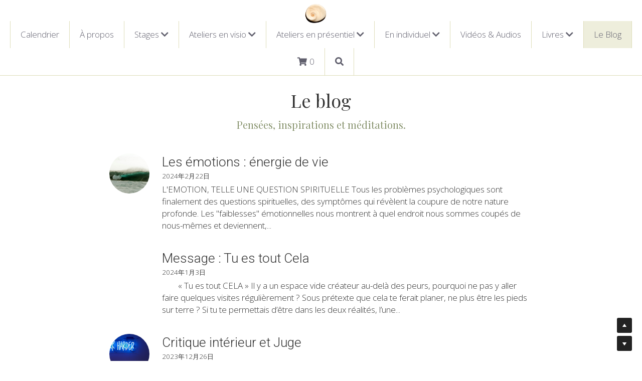

--- FILE ---
content_type: text/html; charset=utf-8
request_url: https://www.emerveillance.com/blog
body_size: 125899
content:
<!-- Powered by Strikingly.com 4 (1) Jan 30, 2026 at 08:38-->
<!DOCTYPE html>
<html itemscope itemtype='http://schema.org/WebPage' lang='fr' xmlns:og='http://ogp.me/ns#' xmlns='http://www.w3.org/1999/xhtml'>
<head>
<title>Le Blog - Emerveillance</title>
<!-- removing_gon has activated 100%, so we add not_removing_gon rollout for specific user -->
<script>
//<![CDATA[
window.$S={};$S.app_instances=[];$S.nav=[{"name":"\/videos-and-audios","uid":"61f11349-2fcb-4bf6-add8-db0a31f89901","memberOnly":false,"hasPassword":false,"isHomePage":false},{"name":"\/cycle-la-vie-comme-un-miracle","uid":"793174f5-a075-4d9e-b96d-eee568a6caf4","memberOnly":false,"hasPassword":false,"isHomePage":false},{"name":"\/calendrier","uid":"cb3428ae-a0e3-44dc-bb88-bb0c784a6158","memberOnly":false,"hasPassword":false,"isHomePage":false},{"name":"\/avec-nathalie","uid":"68bdcb89-cc82-4bf1-9ac5-791f7744b988","memberOnly":false,"hasPassword":false,"isHomePage":false},{"name":"\/le-souffle-createur-2-jours","uid":"bba3a1be-0822-4427-b605-aaae10eff60d","memberOnly":false,"hasPassword":false,"isHomePage":false},{"name":"\/avec-jean-luc","uid":"eeb943d3-d5db-40e4-8dc1-02bb4e1b83b9","memberOnly":false,"hasPassword":false,"isHomePage":false},{"name":"\/transmuter-le-plomb-en-or","uid":"e14a9f4e-436d-49d7-8a38-94848f5cb8ff","memberOnly":false,"hasPassword":false,"isHomePage":false},{"name":"\/a-lire-et-a-voir","uid":"df1da52e-1708-4653-86cc-18fa323afad8","memberOnly":false,"hasPassword":false,"isHomePage":false},{"name":"\/danse-avec-les-dieux","uid":"4dc7604d-9b8c-48ba-904c-25b8efc52324","memberOnly":false,"hasPassword":false,"isHomePage":false},{"name":"\/voyage-au-coeur-d-un-conte","uid":"25805ac3-45f1-43f9-9a68-e1f28390a3de","memberOnly":false,"hasPassword":false,"isHomePage":false},{"name":"\/ile","uid":"4712d658-b031-46db-9b58-73d49e130103","memberOnly":false,"hasPassword":false,"isHomePage":true},{"name":"\/quietude","uid":"591cccf0-4f38-4293-9cce-0f8960fbb48c","memberOnly":false,"hasPassword":false,"isHomePage":false},{"name":"\/meditation-et-relaxation","uid":"d894c420-94b0-417e-a998-81e79a177126","memberOnly":false,"hasPassword":false,"isHomePage":false},{"name":"\/danse-tambours-bain-sonore","uid":"447ee358-86cd-44aa-8755-e0b1bd1e433e","memberOnly":false,"hasPassword":false,"isHomePage":false},{"name":"\/cycle-imagination-active-1","uid":"4bdd25a4-dd92-4f6c-bba9-4d45ed0fbefc","memberOnly":false,"hasPassword":false,"isHomePage":false},{"name":"\/qi-flow-reims","uid":"022cec78-dd07-4755-9909-a50a7f7dc091","memberOnly":false,"hasPassword":false,"isHomePage":false},{"name":"\/mentions-legales","uid":"6e2776e1-38b1-441e-b6b1-f9c81dde9b06","memberOnly":false,"hasPassword":false,"isHomePage":false},{"name":"\/le-blog","uid":"25acac48-cd45-4aaf-8bac-605c38e7d77a","memberOnly":false,"hasPassword":false,"isHomePage":false},{"name":"\/rituel-de-transformation","uid":"618265a6-1565-4c71-8040-8b0f5f8a90eb","memberOnly":false,"hasPassword":false,"isHomePage":false},{"name":"\/dragon","uid":"36d50077-84a9-4534-94e2-8f99289b070d","memberOnly":false,"hasPassword":false,"isHomePage":false},{"name":"\/meditation-energetique","uid":"87059fe2-e8d2-4dcf-9a48-7d7457abf53b","memberOnly":false,"hasPassword":false,"isHomePage":false},{"name":"\/naissance-de-femmes","uid":"56fbdd50-f078-4639-8a43-445e744a2482","memberOnly":false,"hasPassword":false,"isHomePage":false},{"name":"\/groupe-de-lecture","uid":"de89850c-c1d5-4bce-b29d-52e6dd6da688","memberOnly":false,"hasPassword":false,"isHomePage":false},{"name":"\/le-voyage-du-heros","uid":"02bc5e2f-c9fe-4f68-8afd-07ba6ac3de79","memberOnly":false,"hasPassword":false,"isHomePage":false},{"name":"\/hymnes-a-ce-qui-est","uid":"09f417d9-896b-443d-abd4-4616c67e1adc","memberOnly":false,"hasPassword":false,"isHomePage":false},{"name":"\/a-propos","uid":"2afd8c0b-ac28-4466-a8a9-bd92fb0dbc88","memberOnly":false,"hasPassword":false,"isHomePage":false},{"name":"\/cercle-de-partage","uid":"e6a08a69-0077-469f-9cc0-9dc24433d125","memberOnly":false,"hasPassword":false,"isHomePage":false},{"name":"\/mariage-instinct-intuition","uid":"bb22b533-150a-4464-a2e0-ad76e5a3dafd","memberOnly":false,"hasPassword":false,"isHomePage":false},{"name":"\/le-souffle-createur-3-jours","uid":"6f83a997-d389-4641-aff2-91eafe758a5f","memberOnly":false,"hasPassword":false,"isHomePage":false},{"name":"\/au-dela-de-l-ego","uid":"35bea312-9082-4497-9197-67d8cb0cce29","memberOnly":false,"hasPassword":false,"isHomePage":false},{"name":"\/cycle-imagination-active","uid":"8e0cbeb4-d039-4413-8e07-0f57d07ffed8","memberOnly":false,"hasPassword":false,"isHomePage":false},{"name":"\/le-cercle-des-vibrations","uid":"ef6e66b0-2275-4f9b-af88-33c04bfa7ac5","memberOnly":false,"hasPassword":false,"isHomePage":false},{"name":"\/voice-dialogue","uid":"44b02805-6b5d-420f-baae-fe356a94eba4","memberOnly":false,"hasPassword":false,"isHomePage":false},{"name":"\/meditation-energetique-1","uid":"a18aee87-7491-4083-b658-074abf9fedfe","memberOnly":false,"hasPassword":false,"isHomePage":false},{"name":"\/ateliers-eckhart-tolle","uid":"701bd7cc-2c27-4fc6-8ea8-78426e248295","memberOnly":false,"hasPassword":false,"isHomePage":false},{"name":"\/le-jeu-de-l-incarnation","uid":"e40fc625-fc83-4014-9ba2-a60c0a0fc2b8","memberOnly":false,"hasPassword":false,"isHomePage":false},{"name":"\/processus-energetique","uid":"2e8fd273-7f41-4ed3-a4dc-31b1f3ef9af3","memberOnly":false,"hasPassword":false,"isHomePage":false},{"name":"\/les-ressources-de-l-ame","uid":"96412c18-c6c0-45dc-92cb-6fc91b710af2","memberOnly":false,"hasPassword":false,"isHomePage":false},{"name":"\/au-dela-de-l-ego-1","uid":"3955a523-4e0c-44e2-af41-ecfb3cfa4114","memberOnly":false,"hasPassword":false,"isHomePage":false},{"name":"\/le-corps-de-souffrance","uid":"636d4c82-9780-496a-bdc9-fc2054d21453","memberOnly":false,"hasPassword":false,"isHomePage":false},{"name":"\/danser-avec-la-vie","uid":"40fff74d-05e0-422a-87a1-638c08043226","memberOnly":false,"hasPassword":false,"isHomePage":false},{"name":"\/webinaire-eckhart-tolle","uid":"b61f8ea5-f91d-4cf1-8acf-11cf2ad2520f","memberOnly":false,"hasPassword":false,"isHomePage":false}];$S.conf={"SUPPORTED_CURRENCY":[{"code":"AED","symbol":"\u062f.\u0625","decimal":".","thousand":",","precision":2,"name":"dirham des \u00c9mirats arabes unis"},{"code":"AFN","symbol":"\u060b","decimal":".","thousand":",","precision":2,"name":"Afghani afghan"},{"code":"ALL","symbol":"Lek","decimal":",","thousand":".","precision":2,"name":"lek albanais"},{"code":"AMD","symbol":"\u058f","decimal":",","thousand":".","precision":2,"name":"dram arm\u00e9nien"},{"code":"ANG","symbol":"\u0192","decimal":",","thousand":".","precision":2,"name":"florin antillais"},{"code":"AOA","symbol":"Kz","decimal":",","thousand":".","precision":2,"name":"kwanza angolais"},{"code":"ARS","symbol":"$","decimal":",","thousand":".","precision":2,"name":"peso argentin"},{"code":"AUD","symbol":"A$","decimal":".","thousand":" ","precision":2,"name":"Dollar Australien"},{"code":"AWG","symbol":"\u0192","decimal":".","thousand":",","precision":2,"name":"florin arubais"},{"code":"AZN","symbol":"\u20bc","decimal":".","thousand":",","precision":2,"name":"manat az\u00e9ri"},{"code":"BAM","symbol":"KM","decimal":",","thousand":".","precision":2,"name":"mark convertible bosniaque"},{"code":"BBD","symbol":"$","decimal":".","thousand":",","precision":2,"name":"dollar barbadien"},{"code":"BDT","symbol":"Tk","decimal":".","thousand":",","precision":2,"name":"Taka bangladais"},{"code":"BGN","symbol":"\u043b\u0432","decimal":",","thousand":".","precision":2,"name":"lev bulgare"},{"code":"BHD","symbol":"\u062f.\u0628","decimal":".","thousand":",","precision":3,"name":"Dinar bahre\u00efni"},{"code":"BIF","symbol":"FBu","decimal":".","thousand":",","precision":0,"name":"franc burundais"},{"code":"BMD","symbol":"$","decimal":".","thousand":",","precision":2,"name":"dollar bermudien"},{"code":"BND","symbol":"$","decimal":".","thousand":",","precision":2,"name":"dollar brun\u00e9ien"},{"code":"BOB","symbol":"$b","decimal":",","thousand":".","precision":2,"name":"boliviano bolivien"},{"code":"BRL","symbol":"R$","decimal":",","thousand":".","precision":2,"name":"r\u00e9el Br\u00e9silien","format":"%s %v"},{"code":"BSD","symbol":"$","decimal":".","thousand":",","precision":2,"name":"dollar baham\u00e9en"},{"code":"BTN","symbol":"Nu.","decimal":".","thousand":",","precision":2,"name":"Ngultrum bhoutanais"},{"code":"BWP","symbol":"P","decimal":".","thousand":",","precision":2,"name":"pula botswanais"},{"code":"BYN","symbol":"Br","decimal":".","thousand":",","precision":2,"name":"Rouble bi\u00e9lorusse"},{"code":"BZD","symbol":"BZ$","decimal":".","thousand":",","precision":2,"name":"dollar b\u00e9liz\u00e9en"},{"code":"CAD","symbol":"$","decimal":".","thousand":",","precision":2,"name":"Dollar Canadien"},{"code":"CDF","symbol":"FC","decimal":".","thousand":",","precision":2,"name":"franc congolais"},{"code":"CHF","symbol":"CHF","decimal":".","thousand":"'","precision":2,"name":"Franc Suisse","format":"%s %v"},{"code":"CLP","symbol":"$","decimal":"","thousand":".","precision":0,"name":"Peso chilien"},{"code":"CNY","symbol":"\u00a5","decimal":".","thousand":",","precision":2,"name":"Yuan Chinois"},{"code":"CRC","symbol":"\u20a1","decimal":",","thousand":".","precision":2,"name":"col\u00f3n costaricain"},{"code":"CUP","symbol":"$","decimal":".","thousand":",","precision":2,"name":"Peso cubain"},{"code":"CVE","symbol":"$","decimal":".","thousand":",","precision":2,"name":"escudo capverdien"},{"code":"CZK","symbol":"K\u010d","decimal":",","thousand":".","precision":2,"name":"Couronne tch\u00e8que","format":"%v %s"},{"code":"DJF","symbol":"Fdj","decimal":".","thousand":",","precision":0,"name":"franc djiboutien"},{"code":"DKK","symbol":"kr","decimal":".","thousand":",","precision":2,"name":"Couronne danoise","format":"%v %s"},{"code":"DOP","symbol":"RD$","decimal":".","thousand":",","precision":2,"name":"peso dominicain"},{"code":"DZD","symbol":"\u062f\u062c","decimal":",","thousand":".","precision":2,"name":"dinar alg\u00e9rien"},{"code":"EGP","symbol":"E\u00a3","decimal":".","thousand":",","precision":2,"name":"livre \u00e9gyptienne"},{"code":"ERN","symbol":"Nkf","decimal":".","thousand":",","precision":2,"name":"Nakfa \u00e9rythr\u00e9en"},{"code":"ETB","symbol":"Br","decimal":".","thousand":",","precision":2,"name":"birr \u00e9thiopien"},{"code":"EUR","symbol":"\u20ac","decimal":",","thousand":".","precision":2,"name":"Euro","format":"%v %s"},{"code":"FJD","symbol":"$","decimal":".","thousand":",","precision":2,"name":"dollar fidjien"},{"code":"FKP","symbol":"\u00a3","decimal":".","thousand":",","precision":2,"name":"livre des \u00eeles Malouines"},{"code":"GBP","symbol":"\u00a3","decimal":".","thousand":",","precision":2,"name":"Livre Sterling"},{"code":"GEL","symbol":"\u10da","decimal":",","thousand":".","precision":2,"name":"lari g\u00e9orgien"},{"code":"GGP","symbol":"\u00a3","decimal":".","thousand":",","precision":2,"name":"Livre de Guernesey"},{"code":"GHS","symbol":"GH\u20b5","decimal":".","thousand":",","precision":2,"name":"Cedi ghan\u00e9en"},{"code":"GIP","symbol":"\u00a3","decimal":".","thousand":",","precision":2,"name":"livre de Gibraltar"},{"code":"GMD","symbol":"D","decimal":".","thousand":",","precision":2,"name":"dalasi gambien"},{"code":"GNF","symbol":"\u20a3","decimal":".","thousand":",","precision":0,"name":"franc guin\u00e9en"},{"code":"GTQ","symbol":"Q","decimal":".","thousand":",","precision":2,"name":"quetzal guat\u00e9malt\u00e8que"},{"code":"GYD","symbol":"G$","decimal":".","thousand":",","precision":2,"name":"dollar du Guyana"},{"code":"HKD","symbol":"HK$","decimal":".","thousand":",","precision":2,"name":"Dollar de Hong Kong"},{"code":"HNL","symbol":"L","decimal":".","thousand":",","precision":2,"name":"lempira hondurien"},{"code":"HRK","symbol":"kn","decimal":".","thousand":",","precision":2,"name":"kuna croate"},{"code":"HTG","symbol":"G","decimal":".","thousand":",","precision":2,"name":"gourde ha\u00eftienne"},{"code":"HUF","symbol":"Ft","decimal":"","thousand":",","precision":0,"name":"Forint hongrois","format":"%v %s"},{"code":"ILS","symbol":"\u20aa","decimal":".","thousand":",","precision":2,"name":"Nouveau shekel isra\u00e9lien"},{"code":"IMP","symbol":"\u00a3","decimal":".","thousand":",","precision":2,"name":"Livre de l'\u00eele de Man"},{"code":"INR","symbol":"\u20b9","decimal":".","thousand":",","precision":2,"name":"Roupie indienne"},{"code":"IQD","symbol":"\u062f.\u0639","decimal":".","thousand":",","precision":3,"name":"Dinar irakien"},{"code":"IRR","symbol":"\u062a\u0648\u0645\u0627\u0646","decimal":".","thousand":",","precision":2,"name":"Rial iranien"},{"code":"ISK","symbol":"kr","decimal":",","thousand":".","precision":2,"name":"couronne islandaise"},{"code":"JEP","symbol":"\u00a3","decimal":".","thousand":",","precision":2,"name":"Livre de Jersey"},{"code":"JMD","symbol":"J$","decimal":".","thousand":",","precision":2,"name":"Dollar jama\u00efcain"},{"code":"JOD","symbol":"JD","decimal":".","thousand":",","precision":3,"name":"dinar jordanien"},{"code":"JPY","symbol":"\u00a5","decimal":"","thousand":",","precision":0,"name":"Yen Japonais","format":"%s %v"},{"code":"KES","symbol":"KSh","decimal":".","thousand":",","precision":2,"name":"shilling k\u00e9nyan"},{"code":"KGS","symbol":"\u043b\u0432","decimal":",","thousand":".","precision":2,"name":"som kirghize"},{"code":"KHR","symbol":"\u17db","decimal":".","thousand":",","precision":2,"name":"riel cambodgien"},{"code":"KMF","symbol":"CF","decimal":".","thousand":",","precision":0,"name":"franc comorien"},{"code":"KPW","symbol":"\u20a9","decimal":".","thousand":",","precision":2,"name":"Won nord-cor\u00e9en"},{"code":"KRW","symbol":"\uc6d0","decimal":"","thousand":",","precision":0,"name":"Won sud-cor\u00e9en","format":"%v %s"},{"code":"KWD","symbol":"\u062f.\u0643","decimal":".","thousand":",","precision":3,"name":"dinar kowe\u00eftien"},{"code":"KYD","symbol":"CI$","decimal":".","thousand":",","precision":2,"name":"dollar des \u00eeles Ca\u00efmans"},{"code":"KZT","symbol":"\u20b8","decimal":",","thousand":".","precision":2,"name":"tenge kazakh"},{"code":"LBP","symbol":"LL","decimal":".","thousand":",","precision":2,"name":"livre libanaise"},{"code":"LKR","symbol":"\u20a8","decimal":".","thousand":",","precision":2,"name":"roupie srilankaise"},{"code":"LRD","symbol":"LR$","decimal":".","thousand":",","precision":2,"name":"dollar lib\u00e9rien"},{"code":"LSL","symbol":"M","decimal":".","thousand":",","precision":2,"name":"loti lesothan"},{"code":"LYD","symbol":"LD","decimal":".","thousand":",","precision":3,"name":"Dinar libyen"},{"code":"MAD","symbol":"\u062f.\u0645.","decimal":",","thousand":".","precision":2,"name":"dirham marocain"},{"code":"MDL","symbol":"L","decimal":",","thousand":".","precision":2,"name":"leu moldave"},{"code":"MGA","symbol":"Ar","decimal":".","thousand":",","precision":0,"name":"ariary malgache"},{"code":"MKD","symbol":"\u0434\u0435\u043d","decimal":",","thousand":".","precision":2,"name":"denar mac\u00e9donien"},{"code":"MMK","symbol":"Ks","decimal":".","thousand":",","precision":2,"name":"kyat myanmarais"},{"code":"MNT","symbol":"\u20ae","decimal":".","thousand":",","precision":2,"name":"tugrik mongol"},{"code":"MOP","symbol":"MOP$","decimal":".","thousand":",","precision":2,"name":"pataca macanaise"},{"code":"MRO","symbol":"UM","decimal":".","thousand":",","precision":2,"name":"Ouguiya mauritanien"},{"code":"MRU","symbol":"UM","decimal":".","thousand":",","precision":2,"name":"Mauritanian ouguiya"},{"code":"MUR","symbol":"\u20a8","decimal":".","thousand":",","precision":2,"name":"roupie mauricienne"},{"code":"MVR","symbol":"Rf","decimal":".","thousand":",","precision":2,"name":"rufiyaa maldivien"},{"code":"MWK","symbol":"K","decimal":".","thousand":",","precision":2,"name":"kwacha malawite"},{"code":"MXN","symbol":"$","decimal":".","thousand":",","precision":2,"name":"Peso Mexicain"},{"code":"MYR","symbol":"RM","decimal":".","thousand":",","precision":2,"name":"Ringgit malaisien"},{"code":"MZN","symbol":"MT","decimal":",","thousand":".","precision":2,"name":"metical mozambicain"},{"code":"NAD","symbol":"N$","decimal":".","thousand":",","precision":2,"name":"dollar namibien"},{"code":"NGN","symbol":"\u20a6","decimal":".","thousand":",","precision":2,"name":"naira nig\u00e9rian"},{"code":"NIO","symbol":"C$","decimal":".","thousand":",","precision":2,"name":"c\u00f3rdoba oro nicaraguayen"},{"code":"NOK","symbol":"kr","decimal":",","thousand":".","precision":2,"name":"Couronne Norv\u00e9gienne","format":"%v %s"},{"code":"NPR","symbol":"\u20a8","decimal":".","thousand":",","precision":2,"name":"roupie n\u00e9palaise"},{"code":"NZD","symbol":"$","decimal":".","thousand":",","precision":2,"name":"Dollar N\u00e9o-Z\u00e9landais"},{"code":"OMR","symbol":"\u0631.\u0639.","decimal":".","thousand":",","precision":3,"name":"Rial omanais"},{"code":"PAB","symbol":"B\/.","decimal":".","thousand":",","precision":2,"name":"balboa panam\u00e9en"},{"code":"PEN","symbol":"S\/.","decimal":".","thousand":",","precision":2,"name":"Sol p\u00e9ruvien"},{"code":"PGK","symbol":"K","decimal":".","thousand":",","precision":2,"name":"kina papouan-n\u00e9o-guin\u00e9en"},{"code":"PHP","symbol":"\u20b1","decimal":".","thousand":",","precision":2,"name":"Peso philippin"},{"code":"PKR","symbol":"\u20a8","decimal":".","thousand":",","precision":2,"name":"roupie pakistanaise"},{"code":"PLN","symbol":"z\u0142","decimal":",","thousand":" ","precision":2,"name":"Zloty polonais","format":"%v %s"},{"code":"PYG","symbol":"\u20b2","decimal":",","thousand":".","precision":0,"name":"guaran\u00ed paraguayen"},{"code":"QAR","symbol":"\u0631.\u0642","decimal":".","thousand":",","precision":2,"name":"rial qatari"},{"code":"RON","symbol":"lei","decimal":",","thousand":".","precision":2,"name":"leu roumain"},{"code":"RSD","symbol":"\u0434\u0438\u043d","decimal":",","thousand":".","precision":2,"name":"dinar serbe"},{"code":"RUB","symbol":"\u20bd","decimal":",","thousand":".","precision":2,"name":"Rouble russe","format":"%v %s"},{"code":"RWF","symbol":"FRw","decimal":".","thousand":",","precision":0,"name":"franc rwandais"},{"code":"SAR","symbol":"\u0631.\u0633","decimal":".","thousand":",","precision":2,"name":"rial saoudien"},{"code":"SBD","symbol":"SI$","decimal":".","thousand":",","precision":2,"name":"dollar des \u00eeles Salomon"},{"code":"SCR","symbol":"SRe","decimal":".","thousand":",","precision":2,"name":"roupie des Seychelles"},{"code":"SDG","symbol":"SDG","decimal":".","thousand":",","precision":2,"name":"Livre soudanaise"},{"code":"SEK","symbol":"kr","decimal":".","thousand":" ","precision":2,"name":"Couronne Su\u00e9doise","format":"%v %s"},{"code":"SGD","symbol":"S$","decimal":".","thousand":",","precision":2,"name":"Dollar de Singapour"},{"code":"SHP","symbol":"\u00a3","decimal":".","thousand":",","precision":2,"name":"livre de Sainte-H\u00e9l\u00e8ne"},{"code":"SLL","symbol":"Le","decimal":".","thousand":",","precision":2,"name":"leone sierra-l\u00e9onais"},{"code":"SOS","symbol":"S","decimal":".","thousand":",","precision":2,"name":"shilling somalien"},{"code":"SRD","symbol":"$","decimal":",","thousand":".","precision":2,"name":"dollar surinamais"},{"code":"SSP","symbol":"SS\u00a3","decimal":".","thousand":",","precision":2,"name":"Livre sud-soudanaise"},{"code":"STD","symbol":"Db","decimal":".","thousand":",","precision":2,"name":"dobra santom\u00e9en"},{"code":"STN","symbol":"Db","decimal":".","thousand":",","precision":2,"name":"Dobra de S\u00e3o Tom\u00e9 et Pr\u00edncipe"},{"code":"SYP","symbol":"LS","decimal":".","thousand":",","precision":2,"name":"Syrian pound"},{"code":"SZL","symbol":"E","decimal":".","thousand":",","precision":2,"name":"lilangeni swazi"},{"code":"THB","symbol":"\u0e3f","decimal":".","thousand":",","precision":2,"name":"Baht Tha\u00eflandais"},{"code":"TJS","symbol":"SM","decimal":".","thousand":",","precision":2,"name":"somoni tadjik"},{"code":"TMT","symbol":"T","decimal":".","thousand":",","precision":2,"name":"Manat du turkm\u00e9nistan"},{"code":"TND","symbol":"\u062f.\u062a","decimal":".","thousand":",","precision":3,"name":"Dinar tunisien"},{"code":"TOP","symbol":"T$","decimal":".","thousand":",","precision":2,"name":"pa\u2019anga tongan"},{"code":"TRY","symbol":"\u20ba","decimal":".","thousand":",","precision":2,"name":"livre turque"},{"code":"TTD","symbol":"TT$","decimal":".","thousand":",","precision":2,"name":"dollar trinidadien"},{"code":"TWD","symbol":"NT$","decimal":"","thousand":",","precision":0,"name":"Nouveau Dollar Taiwan"},{"code":"TZS","symbol":"Tsh","decimal":".","thousand":",","precision":2,"name":"shilling tanzanien"},{"code":"UAH","symbol":"\u20b4","decimal":".","thousand":",","precision":2,"name":"hryvnia ukrainienne"},{"code":"UGX","symbol":"USh","decimal":".","thousand":",","precision":2,"name":"shilling ougandais"},{"code":"USD","symbol":"$","decimal":".","thousand":",","precision":2,"name":"Dollar Am\u00e9ricain"},{"code":"UYU","symbol":"$U","decimal":",","thousand":".","precision":2,"name":"peso uruguayen"},{"code":"UZS","symbol":"\u043b\u0432","decimal":",","thousand":".","precision":2,"name":"sum ouzbek"},{"code":"VES","symbol":"Bs.S.","decimal":".","thousand":",","precision":2,"name":"Bol\u00edvar v\u00e9n\u00e9zu\u00e9lien soberano"},{"code":"VUV","symbol":"VT","decimal":".","thousand":",","precision":0,"name":"vatu vanuatuan"},{"code":"WST","symbol":"WS$","decimal":".","thousand":",","precision":2,"name":"tala samoan"},{"code":"XAF","symbol":"FCFA","decimal":".","thousand":",","precision":0,"name":"franc CFA (BEAC)"},{"code":"XCD","symbol":"EC$","decimal":".","thousand":",","precision":2,"name":"dollar des Cara\u00efbes orientales"},{"code":"XDR","symbol":"SDR","decimal":".","thousand":"","precision":0,"name":"Droits de tirage sp\u00e9ciaux"},{"code":"XOF","symbol":"CFA","decimal":".","thousand":",","precision":0,"name":"franc CFA (BCEAO)"},{"code":"XPF","symbol":"\u20a3","decimal":".","thousand":",","precision":0,"name":"franc CFP"},{"code":"YER","symbol":"\u0631.\u064a","decimal":".","thousand":",","precision":2,"name":"rial y\u00e9m\u00e9nite"},{"code":"ZAR","symbol":"R","decimal":".","thousand":",","precision":2,"name":"Rand sud-africain"},{"code":"ZMW","symbol":"K","decimal":",","thousand":".","precision":2,"name":"kwacha zambien"},{"code":"IDR","symbol":"Rp ","decimal":"","thousand":".","precision":0,"name":"Rupiah indon\u00e9sien"},{"code":"VND","symbol":"\u20ab","decimal":"","thousand":".","precision":0,"name":"Dong vietnamien","format":"%v%s"},{"code":"LAK","symbol":"\u20ad","decimal":".","thousand":",","precision":2,"name":"kip loatien"},{"code":"COP","symbol":"$","decimal":".","thousand":",","precision":0,"name":"Peso colombien"}],"pages_show_static_path":"https:\/\/static-assets.strikinglycdn.com\/pages_show_static-b16d0a512ca17cfdc3358b2e2ec5ea2c077cffa07aa758676326775e83432b22.js","keenio_collection":"strikingly_pageviews","keenio_collection_sharding":"strikingly_pageviews-12400001-12500000","keenio_pbs_impression_collection":"strikingly_pbs_impression","keenio_pbs_conversion_collection":"strikingly_pbs_conversion","keenio_pageservice_imageshare_collection":"strikingly_pageservice_imageshare","keenio_page_socialshare_collection":"strikingly_page_socialshare","keenio_page_framing_collection":"strikingly_page_framing","keenio_file_download_collection":"strikingly_file_download","keenio_ecommerce_buyer_landing":"strikingly_ecommerce_buyer_landing","keenio_ecommerce_buyer_viewed_checkout_dialog":"strikingly_ecommerce_buyer_viewed_checkout_dialog","keenio_ecommerce_buyer_completed_shipping_address":"strikingly_ecommerce_buyer_completed_shipping_address","keenio_ecommerce_buyer_selected_payment_method":"strikingly_ecommerce_buyer_selected_payment_method","keenio_ecommerce_buyer_canceled_order":"strikingly_ecommerce_buyer_canceled_order","keenio_ecommerce_buyer_added_item_to_cart":"strikingly_ecommerce_buyer_added_item_to_cart","keenio_events_collection":"strikingly_events","is_screenshot_rendering":false,"ecommerce_stripe_alipay":false,"headless_render":null,"wx_instant_follow":false,"is_google_analytics_enabled":true,"is_strikingly_analytics_enabled":true,"is_from_site_to_app":false,"is_weitie":false,"weitie_post_id":null,"weitie_meta_info":null,"weitie_slogan":"\u65e0\u9700\u6ce8\u518c\u7684\u53d1\u5e16\u795e\u5668","gdpr_compliance_feature":false,"strikingly_live_chat_settings":null,"FACEBOOK_APP_ID":"138736959550286","FACEBOOK_PERMS":"email"};$S.fonts=null;$S.live_site=true;$S.user_meta={"user_type":"","live_chat_branding":false,"oneClickShareInfo":null};$S.global_conf={"premium_apps":["HtmlApp","EcwidApp","MailChimpApp","CeleryApp","LocuApp"],"environment":"production","env":"production","host_suffix":"strikingly.com","asset_url":"https:\/\/static-assets.strikinglycdn.com","locale":"fr","in_china":false,"country_code":null,"browser_locale":null,"is_sxl":false,"china_optimization":false,"enable_live_chat":true,"enable_internal_footer_layout":["33212390","11376106","13075825","12954266","11479862","28250243","28142805","28250455","28250492","23063547","28250512","23063531","28250538","28250791","23063511","28250526","28250588","28250582","28250575","28250570","23063556","28250565","13128850","13075827","13033035","13107039","12989659","12954536","13029321","12967243","12935703","13128849","189186","23559408","22317661","23559972","23559402","23559419","23559961","23559424","23568836","23559400","23559427","23559394","23559955","23559949","23568824","23559953","22317663","13032471","13070869","13107041","13100761","13100763","13039483","12989656","12935476","13029732","13070868","13115975","13115977","12967468"],"user_image_cdn":{"qn":"\/\/user-assets.sxlcdn.com","s":"\/\/custom-images.strikinglycdn.com"},"GROWINGIO_API_KEY":null,"BAIDU_API_KEY":null,"SEGMENTIO_API_KEY":"eb3txa37hi","FACEBOOK_APP_ID":"138736959550286","WECHAT_APP_ID":null,"WECHAT_MP_APP_ID":"","KEEN_IO_PROJECT_ID":"5317e03605cd66236a000002","KEEN_IO_WRITE_KEY":"[base64]","FIREBASE_URL":"bobcat.firebaseIO.com","CLOUDINARY_CLOUD_NAME":"hrscywv4p","CLOUDINARY_PRESET":"oxbxiyxl","rollout":{"background_for_all_sections":false,"crm_livechat":true,"stripe_payer_email":false,"stripe_alipay":true,"stripe_wechatpay":true,"stripe_afterpay":true,"stripe_klarna":true,"paynow_unionpay":true,"tw_payment_registration_upgrade":true,"new_checkout_design":true,"checkout_form_integration":true,"s6_feature":true,"customize_image_appearance":true,"advanced_section_layout_setting":true,"google_invisible_recaptcha":true,"invisible_hcaptcha":false,"show_dummy_data_in_editor":true,"show_dummy_data_in_cro_editor":true,"mobile_editor_2023":true,"mobile_editor_2023_part3":true,"vertical_alignment_2023":true,"enable_migrate_page_data":true,"enable_section_smart_binding":true,"portfolio_region_options":false,"domain_connection_v2":true,"new_blog_editor":true,"new_blog_editor_disabled":false,"draft_editor":true,"disable_draft_editor":false,"new_blog_layout":true,"new_store_layout":true,"gallery_section_2021":true,"strikingly_618":false,"nav_2021":true,"can_use_section_default_format":true,"can_use_section_text_align":true,"section_improvements_part1":true,"nav_2021_off":false,"nav_2023":true,"delay_gon":false,"shake_ssr_gon":false,"feature_list_2023":true,"pbs_i18n":true,"support_sca":false,"dlz_badge":false,"show_kickstart_entry_in_dashboard_support_widget":true,"need_html_custom_code_review":true,"has_hydrated_sections":false,"show_support_widget_in_live_site":false,"wechat_sharing":false,"new_wechat_oauth":false,"midtrans_payments":false,"pbs_variation_b":true,"all_currencies":true,"language_region_redirect_options":false,"portfolio_addon_items":false,"custom_review_v2":false},"cookie_categories":{"necessary":["_claim_popup_ref","member_name","authenticationToken","_pbs_i18n_ab_test","__strk_cookie_notification","__is_open_strk_necessary_cookie","__is_open_strk_analytics_cookie","__is_open_strk_preferences_cookie","site_id","crm_chat_token","authenticationToken","member_id","page_nocache","page_password","page_password_uid","return_path_after_verification","return_path_after_page_verification","is_submitted_all"],"preferences":["__strk_cookie_comment_name","__strk_cookie_comment_email"],"analytics":["__strk_session_id"]},"WEITIE_APP_ID":null,"WEITIE_MP_APP_ID":null,"BUGSNAG_FE_API_KEY":"","BUGSNAG_FE_JS_RELEASE_STAGE":"production","google":{"recaptcha_v2_client_key":"6LeRypQbAAAAAGgaIHIak2L7UaH4Mm3iS6Tpp7vY","recaptcha_v2_invisible_client_key":"6LdmtBYdAAAAAJmE1hETf4IHoUqXQaFuJxZPO8tW"},"hcaptcha":{"hcaptcha_checkbox_key":"cd7ccab0-57ca-49aa-98ac-db26473a942a","hcaptcha_invisible_key":"65400c5a-c122-4648-971c-9f7e931cd872"},"kickstart_locale_selection":{"en":"100","de":"100","es":"100","fr":"100","it":"100","nl":"100","pt-BR":"100","fi":"100","no":"100","sv":"100","pl":"100","cs":"100","ro":"100","ar":"100","id":"100","vi":"0","ja":"100","zh-CN":"100","zh-TW":"100"},"honeypot":"24b955b3"};$S.country_list={"europe":{"name":"Europe","continent":"europe"},"asia":{"name":"Asie","continent":"asia"},"northamerica":{"name":"Am\u00e9rique du Nord","continent":"northamerica"},"southamerica":{"name":"Am\u00e9rique du sud","continent":"southamerica"},"australia":{"name":"Australie","continent":"australia"},"antarctica":{"name":"Antarctique","continent":"antarctica"},"africa":{"name":"Afrique","continent":"africa"},"ad":{"name":"Andorre","continent":"europe"},"ae":{"name":"\u00c9mirats arabes unis","continent":"asia"},"af":{"name":"Afghanistan","continent":"asia"},"ag":{"name":"Antigua-et-Barbuda","continent":"northamerica"},"ai":{"name":"Anguilla","continent":"northamerica"},"al":{"name":"Albanie","continent":"europe"},"am":{"name":"Arm\u00e9nie","continent":"asia"},"an":{"name":"Pays-Bas Antilles","continent":"northamerica"},"ao":{"name":"Angola","continent":"africa"},"aq":{"name":"Antarctique","continent":"antarctica"},"ar":{"name":"Argentine","continent":"southamerica"},"as":{"name":"Samoa am\u00e9ricaines","continent":"australia"},"at":{"name":"Autriche","continent":"europe"},"au":{"name":"Australie","continent":"australia"},"aw":{"name":"Aruba","continent":"northamerica"},"ax":{"name":"\u00c5land, \u00celes","continent":"europe"},"az":{"name":"Azerba\u00efdjan","continent":"asia"},"ba":{"name":"Bosnie-Herz\u00e9govine","continent":"europe"},"bb":{"name":"Barbade","continent":"northamerica"},"bd":{"name":"Bangladesh","continent":"asia"},"be":{"name":"Belgique","continent":"europe"},"bf":{"name":"Burkina Faso","continent":"africa"},"bg":{"name":"Bulgarie","continent":"europe"},"bh":{"name":"Bahre\u00efn","continent":"asia"},"bi":{"name":"Burundi","continent":"africa"},"bj":{"name":"B\u00e9nin","continent":"africa"},"bl":{"name":"Saint-Barth\u00e9lemy","continent":"northamerica"},"bm":{"name":"Bermudes","continent":"northamerica"},"bn":{"name":"Brun\u00e9i Darussalam","continent":"asia"},"bo":{"name":"Bolivie, \u00e9tat plurinational de","continent":"southamerica"},"bq":{"name":"Bonaire, Saint-Eustache et Saba","continent":"northamerica"},"br":{"name":"Br\u00e9sil","continent":"southamerica"},"bs":{"name":"Bahamas","continent":"northamerica"},"bt":{"name":"Bhoutan","continent":"asia"},"bv":{"name":"Bouvet, \u00cele","continent":"antarctica"},"bw":{"name":"Botswana","continent":"africa"},"by":{"name":"B\u00e9larus","continent":"europe"},"bz":{"name":"Belize","continent":"northamerica"},"ca":{"name":"Canada","continent":"northamerica"},"cc":{"name":"Cocos (Keeling), \u00celes","continent":"asia"},"cd":{"name":"R\u00e9publique d\u00e9mocratique du Congo","continent":"africa"},"cf":{"name":"Centrafricaine, R\u00e9publique","continent":"africa"},"cg":{"name":"Congo","continent":"africa"},"ch":{"name":"Suisse","continent":"europe"},"ci":{"name":"C\u00f4te d'Ivoire","continent":"africa"},"ck":{"name":"Cook, \u00celes","continent":"australia"},"cl":{"name":"Chili","continent":"southamerica"},"cm":{"name":"Cameroun","continent":"africa"},"cn":{"name":"Chine","continent":"asia"},"co":{"name":"Colombie","continent":"southamerica"},"cr":{"name":"Costa Rica","continent":"northamerica"},"cu":{"name":"Cuba","continent":"northamerica"},"cv":{"name":"Cap-Vert","continent":"africa"},"cw":{"name":"Cura\u00e7ao","continent":"northamerica"},"cx":{"name":"Christmas, \u00cele","continent":"asia"},"cy":{"name":"Chypre","continent":"asia"},"cz":{"name":"Tch\u00e8que, R\u00e9publique","continent":"europe"},"de":{"name":"Allemagne","continent":"europe"},"dj":{"name":"Djibouti","continent":"africa"},"dk":{"name":"Danemark","continent":"europe"},"dm":{"name":"Dominique","continent":"northamerica"},"do":{"name":"Dominicaine, R\u00e9publique","continent":"northamerica"},"dz":{"name":"Alg\u00e9rie","continent":"africa"},"ec":{"name":"\u00c9quateur","continent":"southamerica"},"ee":{"name":"Estonie","continent":"europe"},"eg":{"name":"\u00c9gypte","continent":"africa"},"eh":{"name":"Sahara Occidental","continent":"africa"},"er":{"name":"\u00c9rythr\u00e9e","continent":"africa"},"es":{"name":"Espagne","continent":"europe"},"et":{"name":"\u00c9thiopie","continent":"africa"},"fi":{"name":"Finlande","continent":"europe"},"fj":{"name":"Fidji","continent":"australia"},"fk":{"name":"Falkland, \u00celes (Malvinas)","continent":"southamerica"},"fm":{"name":"Micron\u00e9sie, \u00c9tats f\u00e9d\u00e9r\u00e9s de","continent":"australia"},"fo":{"name":"F\u00e9ro\u00e9, \u00celes","continent":"europe"},"fr":{"name":"France","continent":"europe"},"ga":{"name":"Gabon","continent":"africa"},"gb":{"name":"Royaume-Uni","continent":"europe"},"gd":{"name":"Grenade","continent":"northamerica"},"ge":{"name":"G\u00e9orgie","continent":"asia"},"gf":{"name":"Guyane fran\u00e7aise","continent":"southamerica"},"gg":{"name":"Guernesey","continent":"europe"},"gh":{"name":"Ghana","continent":"africa"},"gi":{"name":"Gibraltar","continent":"europe"},"gl":{"name":"Gro\u00ebnland","continent":"northamerica"},"gm":{"name":"Gambie","continent":"africa"},"gn":{"name":"Guin\u00e9e","continent":"africa"},"gp":{"name":"Guadeloupe","continent":"northamerica"},"gq":{"name":"Guin\u00e9e \u00c9quatoriale","continent":"africa"},"gr":{"name":"Gr\u00e8ce","continent":"europe"},"gs":{"name":"G\u00e9orgie du Sud et les \u00eeles Sandwich du Sud","continent":"antarctica"},"gt":{"name":"Guatemala","continent":"northamerica"},"gu":{"name":"Guam","continent":"australia"},"gw":{"name":"Guin\u00e9e-Bissau","continent":"africa"},"gy":{"name":"Guyana","continent":"southamerica"},"hk":{"name":"Hong Kong SAR China","continent":"asia"},"hm":{"name":"Heard, \u00cele et McDonald, \u00celes","continent":"antarctica"},"hn":{"name":"Honduras","continent":"northamerica"},"hr":{"name":"Croatie","continent":"europe"},"ht":{"name":"Ha\u00efti","continent":"northamerica"},"hu":{"name":"Hongrie","continent":"europe"},"id":{"name":"Indon\u00e9sie","continent":"asia"},"ie":{"name":"Irlande","continent":"europe"},"il":{"name":"Isra\u00ebl","continent":"asia"},"im":{"name":"\u00cele de Man","continent":"europe"},"in":{"name":"Inde","continent":"asia"},"io":{"name":"Oc\u00e9an Indien, Territoire britannique de l'","continent":"asia"},"iq":{"name":"Irak","continent":"asia"},"ir":{"name":"Iran, R\u00e9publique islamique d'","continent":"asia"},"is":{"name":"Islande","continent":"europe"},"it":{"name":"Italie","continent":"europe"},"je":{"name":"Jersey","continent":"europe"},"jm":{"name":"Jama\u00efque","continent":"northamerica"},"jo":{"name":"Jordanie","continent":"asia"},"jp":{"name":"Japon","continent":"asia"},"ke":{"name":"Kenya","continent":"africa"},"kg":{"name":"Kirghizistan","continent":"asia"},"kh":{"name":"Cambodge","continent":"asia"},"ki":{"name":"Kiribati","continent":"australia"},"km":{"name":"Comores","continent":"africa"},"kn":{"name":"Saint-Kitts-et-Nevis","continent":"northamerica"},"kp":{"name":"Cor\u00e9e, R\u00e9publique populaire d\u00e9mocratique de","continent":"asia"},"kr":{"name":"Cor\u00e9e, R\u00e9publique de","continent":"asia"},"kw":{"name":"Kowe\u00eft","continent":"asia"},"ky":{"name":"Ca\u00efman, \u00celes","continent":"northamerica"},"kz":{"name":"Kazakhstan","continent":"asia"},"la":{"name":"Lao, R\u00e9publique d\u00e9mocratique populaire","continent":"asia"},"lb":{"name":"Liban","continent":"asia"},"lc":{"name":"Sainte-Lucie","continent":"northamerica"},"li":{"name":"Liechtenstein","continent":"europe"},"lk":{"name":"Sri Lanka","continent":"asia"},"lr":{"name":"Lib\u00e9ria","continent":"africa"},"ls":{"name":"Lesotho","continent":"africa"},"lt":{"name":"Lituanie","continent":"europe"},"lu":{"name":"Luxembourg","continent":"europe"},"lv":{"name":"Lettonie","continent":"europe"},"ly":{"name":"Libye","continent":"africa"},"ma":{"name":"Maroc","continent":"africa"},"mc":{"name":"Monaco","continent":"europe"},"md":{"name":"Moldova, R\u00e9publique de","continent":"europe"},"me":{"name":"Mont\u00e9n\u00e9gro","continent":"europe"},"mf":{"name":"Saint-Martin (partie fran\u00e7aise)","continent":"northamerica"},"mg":{"name":"Madagascar","continent":"africa"},"mh":{"name":"\u00celes Marshall","continent":"australia"},"mk":{"name":"Mac\u00e9doine, R\u00e9publique de","continent":"europe"},"ml":{"name":"Mali","continent":"africa"},"mm":{"name":"Myanmar","continent":"asia"},"mn":{"name":"Mongolie","continent":"asia"},"mo":{"name":"Macao SAR China","continent":"asia"},"mp":{"name":"Mariannes du Nord, \u00celes","continent":"australia"},"mq":{"name":"Martinique","continent":"northamerica"},"mr":{"name":"Mauritanie","continent":"africa"},"ms":{"name":"Montserrat","continent":"northamerica"},"mt":{"name":"Malte","continent":"europe"},"mu":{"name":"Maurice","continent":"africa"},"mv":{"name":"Maldives","continent":"asia"},"mw":{"name":"Malawi","continent":"africa"},"mx":{"name":"Mexique","continent":"northamerica"},"my":{"name":"Malaisie","continent":"asia"},"mz":{"name":"Mozambique","continent":"africa"},"na":{"name":"Namibie","continent":"africa"},"nc":{"name":"Nouvelle-Cal\u00e9donie","continent":"australia"},"ne":{"name":"Niger","continent":"africa"},"nf":{"name":"Norfolk, \u00cele","continent":"australia"},"ng":{"name":"Nigeria","continent":"africa"},"ni":{"name":"Nicaragua","continent":"northamerica"},"nl":{"name":"Pays-Bas","continent":"europe"},"no":{"name":"Norv\u00e8ge","continent":"europe"},"np":{"name":"N\u00e9pal","continent":"asia"},"nr":{"name":"Nauru","continent":"australia"},"nu":{"name":"Nioue","continent":"australia"},"nz":{"name":"Nouvelle-Z\u00e9lande","continent":"australia"},"om":{"name":"Oman","continent":"asia"},"pa":{"name":"Panama","continent":"northamerica"},"pe":{"name":"P\u00e9rou","continent":"southamerica"},"pf":{"name":"Polyn\u00e9sie fran\u00e7aise","continent":"australia"},"pg":{"name":"Papouasie-Nouvelle-Guin\u00e9e","continent":"australia"},"ph":{"name":"Philippines","continent":"asia"},"pk":{"name":"Pakistan","continent":"asia"},"pl":{"name":"Pologne","continent":"europe"},"pm":{"name":"Saint-Pierre-et-Miquelon","continent":"northamerica"},"pn":{"name":"Pitcairn","continent":"australia"},"pr":{"name":"Porto Rico","continent":"northamerica"},"ps":{"name":"Palestine, \u00c9tat de","continent":"asia"},"pt":{"name":"Portugal","continent":"europe"},"pw":{"name":"Palaos","continent":"australia"},"py":{"name":"Paraguay","continent":"southamerica"},"qa":{"name":"Qatar","continent":"asia"},"re":{"name":"R\u00e9union, \u00cele de la","continent":"africa"},"ro":{"name":"Roumanie","continent":"europe"},"rs":{"name":"Serbie","continent":"europe"},"ru":{"name":"Russie, F\u00e9d\u00e9ration de","continent":"europe"},"rw":{"name":"Rwanda","continent":"africa"},"sa":{"name":"Arabie saoudite","continent":"asia"},"sb":{"name":"Salomon, \u00celes","continent":"australia"},"sc":{"name":"Seychelles","continent":"africa"},"sd":{"name":"Soudan","continent":"africa"},"se":{"name":"Su\u00e8de","continent":"europe"},"sg":{"name":"Singapour","continent":"asia"},"sh":{"name":"Sainte-H\u00e9l\u00e8ne, Ascension et Tristan da Cunha","continent":"africa"},"si":{"name":"Slov\u00e9nie","continent":"europe"},"sj":{"name":"Svalbard et \u00eele Jan Mayen","continent":"europe"},"sk":{"name":"Slovaquie","continent":"europe"},"sl":{"name":"Sierra Leone","continent":"africa"},"sm":{"name":"San Marin","continent":"europe"},"sn":{"name":"S\u00e9n\u00e9gal","continent":"africa"},"so":{"name":"Somalie","continent":"africa"},"sr":{"name":"Surinam","continent":"southamerica"},"ss":{"name":"Soudan du Sud","continent":"africa"},"st":{"name":"Sao Tom\u00e9-et-Principe","continent":"africa"},"sv":{"name":"El Salvador","continent":"northamerica"},"sx":{"name":"Saint-Martin (partie n\u00e9erlandaise)","continent":"northamerica"},"sy":{"name":"Syrienne, R\u00e9publique arabe","continent":"asia"},"sz":{"name":"Swaziland","continent":"africa"},"tc":{"name":"Turks et Ca\u00efques, \u00celes","continent":"northamerica"},"td":{"name":"Tchad","continent":"africa"},"tf":{"name":"Terres australes fran\u00e7aises","continent":"antarctica"},"tg":{"name":"Togo","continent":"africa"},"th":{"name":"Tha\u00eflande","continent":"asia"},"tj":{"name":"Tadjikistan","continent":"asia"},"tk":{"name":"Tokelau","continent":"australia"},"tl":{"name":"Timor-Leste","continent":"asia"},"tm":{"name":"Turkm\u00e9nistan","continent":"asia"},"tn":{"name":"Tunisie","continent":"africa"},"to":{"name":"Tonga","continent":"australia"},"tr":{"name":"Turquie","continent":"europe"},"tt":{"name":"Trinit\u00e9-et-Tobago","continent":"northamerica"},"tv":{"name":"Tuvalu","continent":"australia"},"tw":{"name":"Taiwan","continent":"asia"},"tz":{"name":"Tanzanie, R\u00e9publique unie de","continent":"africa"},"ua":{"name":"Ukraine","continent":"europe"},"ug":{"name":"Ouganda","continent":"africa"},"um":{"name":"\u00celes mineures \u00e9loign\u00e9es des \u00c9tats-Unis d'Am\u00e9rique","continent":"australia"},"us":{"name":"\u00c9tats-Unis","continent":"northamerica"},"uy":{"name":"Uruguay","continent":"southamerica"},"uz":{"name":"Ouzb\u00e9kistan","continent":"asia"},"va":{"name":"Saint-Si\u00e8ge (\u00e9tat de la cit\u00e9 du Vatican)","continent":"europe"},"vc":{"name":"Saint-Vincent-et-les Grenadines","continent":"northamerica"},"ve":{"name":"V\u00e9n\u00e9zuela, r\u00e9publique bolivarienne du","continent":"southamerica"},"vg":{"name":"\u00celes Vierges britanniques","continent":"northamerica"},"vi":{"name":"\u00celes Vierges des \u00c9tats-Unis","continent":"northamerica"},"vn":{"name":"Viet Nam","continent":"asia"},"vu":{"name":"Vanuatu","continent":"australia"},"wf":{"name":"Wallis et Futuna","continent":"australia"},"ws":{"name":"Samoa","continent":"australia"},"ye":{"name":"Y\u00e9men","continent":"asia"},"yt":{"name":"Mayotte","continent":"africa"},"za":{"name":"Afrique du Sud","continent":"africa"},"zm":{"name":"Zambie","continent":"africa"},"zw":{"name":"Zimbabwe","continent":"africa"}};$S.state_list={"us":[{"name":"Alabama","abbr":"AL"},{"name":"Alaska","abbr":"AK"},{"name":"American Samoa","abbr":"AS"},{"name":"Arizona","abbr":"AZ"},{"name":"Arkansas","abbr":"AR"},{"name":"California","abbr":"CA"},{"name":"Colorado","abbr":"CO"},{"name":"Connecticut","abbr":"CT"},{"name":"Delaware","abbr":"DE"},{"name":"District de Columbia","abbr":"DC"},{"name":"Florida","abbr":"FL"},{"name":"Georgia","abbr":"GA"},{"name":"Guam","abbr":"GU"},{"name":"Hawaii","abbr":"HI"},{"name":"Idaho","abbr":"ID"},{"name":"Illinois","abbr":"IL"},{"name":"Indiana","abbr":"IN"},{"name":"Iowa","abbr":"IA"},{"name":"Kansas","abbr":"KS"},{"name":"Kentucky","abbr":"KY"},{"name":"Louisiana","abbr":"LA"},{"name":"Maine","abbr":"ME"},{"name":"Maryland","abbr":"MD"},{"name":"Massachusetts","abbr":"MA"},{"name":"Michigan","abbr":"MI"},{"name":"Minnesota","abbr":"MN"},{"name":"Mississippi","abbr":"MS"},{"name":"Missouri","abbr":"MO"},{"name":"Montana","abbr":"MT"},{"name":"Nebraska","abbr":"NE"},{"name":"Nevada","abbr":"NV"},{"name":"New Hampshire","abbr":"NH"},{"name":"New Jersey","abbr":"NJ"},{"name":"New Mexico","abbr":"NM"},{"name":"New York","abbr":"NY"},{"name":"Caroline du Nord","abbr":"NC"},{"name":"Dakota du Nord","abbr":"ND"},{"name":"\u00celes Mariannes du Nord","abbr":"MP"},{"name":"Ohio","abbr":"OH"},{"name":"Oklahoma","abbr":"OK"},{"name":"Oregon","abbr":"OR"},{"name":"Pennsylvania","abbr":"PA"},{"name":"Puerto Rico","abbr":"PR"},{"name":"Rhode Island","abbr":"RI"},{"name":"Caroline du Sud","abbr":"SC"},{"name":"Dakota du Sud","abbr":"SD"},{"name":"Tennessee","abbr":"TN"},{"name":"Texas","abbr":"TX"},{"name":"Utah","abbr":"UT"},{"name":"Vermont","abbr":"VT"},{"name":"Virgin Islands","abbr":"VI"},{"name":"Virginia","abbr":"VA"},{"name":"Washington","abbr":"WA"},{"name":"West Virginia","abbr":"WV"},{"name":"Wisconsin","abbr":"WI"},{"name":"Wyoming","abbr":"WY"}],"ca":[{"name":"Alberta","abbr":"AB"},{"name":"British Columbia","abbr":"BC"},{"name":"Manitoba","abbr":"MB"},{"name":"Nouveau-Brunswick","abbr":"NB"},{"name":"Terre-Neuve-et-Labrador","abbr":"NL"},{"name":"Nouvelle-\u00c9cosse","abbr":"NS"},{"name":"Territoires du Nord-Ouest","abbr":"NT"},{"name":"Nunavut","abbr":"NU"},{"name":"Ontario","abbr":"ON"},{"name":"\u00cele du Prince-\u00c9douard","abbr":"PE"},{"name":"Quebec","abbr":"QC"},{"name":"Saskatchewan","abbr":"SK"},{"name":"Yukon","abbr":"YT"}],"cn":[{"name":"Beijing","abbr":"Beijing"},{"name":"Tianjin","abbr":"Tianjin"},{"name":"Hebei","abbr":"Hebei"},{"name":"Shanxi","abbr":"Shanxi"},{"name":"Nei Mongol","abbr":"Nei Mongol"},{"name":"Liaoning","abbr":"Liaoning"},{"name":"Jilin","abbr":"Jilin"},{"name":"Heilongjiang","abbr":"Heilongjiang"},{"name":"Shanghai","abbr":"Shanghai"},{"name":"Jiangsu","abbr":"Jiangsu"},{"name":"Zhejiang","abbr":"Zhejiang"},{"name":"Anhui","abbr":"Anhui"},{"name":"Fujian","abbr":"Fujian"},{"name":"Jiangxi","abbr":"Jiangxi"},{"name":"Shandong","abbr":"Shandong"},{"name":"Henan","abbr":"Henan"},{"name":"Hubei","abbr":"Hubei"},{"name":"Hunan","abbr":"Hunan"},{"name":"Guangdong","abbr":"Guangdong"},{"name":"Guangxi","abbr":"Guangxi"},{"name":"Hainan","abbr":"Hainan"},{"name":"Chongqing","abbr":"Chongqing"},{"name":"Sichuan","abbr":"Sichuan"},{"name":"Guizhou","abbr":"Guizhou"},{"name":"Yunnan","abbr":"Yunnan"},{"name":"Xizang","abbr":"Xizang"},{"name":"Shaanxi","abbr":"Shaanxi"},{"name":"Gansu","abbr":"Gansu"},{"name":"Qinghai","abbr":"Qinghai"},{"name":"Ningxia","abbr":"Ningxia"},{"name":"Xinjiang","abbr":"Xinjiang"}]};$S.stores={"fonts_v2":[{"name":"playfair display","fontType":"google","displayName":"Playfair Display","cssValue":"\"playfair display\"","settings":{"weight":"400,700,400italic,700italic"},"hidden":false,"cssFallback":"serif","disableBody":true,"isSuggested":true},{"name":"roboto","fontType":"google","displayName":"Roboto","cssValue":"roboto, helvetica","settings":{"weight":"300,700,300italic,700italic"},"hidden":false,"cssFallback":"sans-serif","disableBody":null,"isSuggested":true},{"name":"open sans","fontType":"google","displayName":"Open Sans","cssValue":"\"open sans\"","settings":{"weight":"300,regular,500,600,700,800,300italic,italic,500italic,600italic,700italic,800italic"},"hidden":false,"cssFallback":"sans-serif","disableBody":false,"isSuggested":false}],"showStatic":{"footerLogoSeoData":{"anchor_link":"https:\/\/www.strikingly.com\/?ref=logo\u0026permalink=site-1399956-6129-4363\u0026custom_domain=www.emerveillance.com\u0026utm_campaign=footer_pbs\u0026utm_content=https%3A%2F%2Fwww.emerveillance.com%2F\u0026utm_medium=user_page\u0026utm_source=1399956\u0026utm_term=pbs_b","anchor_text":"How to build a website"},"isEditMode":false},"pageData":{"type":"Site","id":"f_91c9c8d2-ecd7-4d64-bb2e-57778ac9c69f","defaultValue":null,"horizontal":false,"fixedSocialMedia":false,"new_page":true,"showMobileNav":true,"showCookieNotification":true,"useSectionDefaultFormat":true,"useSectionImprovementsPart1":true,"showTermsAndConditions":false,"showPrivacyPolicy":false,"activateGDPRCompliance":false,"multi_pages":true,"live_chat":false,"showLegacyGallery":true,"isFullScreenOnlyOneSection":true,"showNav":true,"showFooter":true,"showStrikinglyLogo":false,"showNavigationButtons":true,"showShoppingCartIcon":true,"showButtons":true,"navFont":"","titleFont":"playfair display","logoFont":"","bodyFont":"","buttonFont":"","headingFont":"roboto","bodyFontWeight":null,"theme":"fresh","templateVariation":"default","templatePreset":"blue","termsText":"Mentions l\u00e9gales : \n\nH\u00e9bergeur du site :\nGandi SAS\nsi\u00e8ge social : 63-65 boulevard Mass\u00e9na, 75013 Paris\ncapital social : 2 300 000,00 \u20ac\n\nPropri\u00e9taire du site :\nJean-Luc Champougny\n\nContact :\nAdresse : 15 rue de la R\u00e9publique, 51140 Romain\nContact : contact@emerveillance.com\nNum\u00e9ro de t\u00e9l\u00e9phone : 03 26 04 12 25\n\nDroit d'acc\u00e8s :\nConform\u00e9ment \u00e0 la loi \u00ab Informatique et Libert\u00e9s \u00bb, vous disposez d\u2019un droit d\u2019acc\u00e8s, de modification et de suppression des donn\u00e9es qui vous concernent (Loi du 6 janvier 1978 Informatique et libert\u00e9). Pour l\u2019exercer, vous pouvez contacter le propri\u00e9taire \u00e0 l'adresse de contact indiqu\u00e9e plus haut.","privacyPolicyText":"","fontPreset":null,"cookieNotificationArea":"all","GDPRHtml":null,"pages":[{"type":"Page","id":"f_4a727834-e6e4-4d22-96c2-4ecf6d0d31ff","defaultValue":null,"sections":[{"type":"Slide","id":"f_962475d7-5281-4c10-b56b-6a1c04a3c565","defaultValue":true,"template_id":null,"template_name":"cta","template_version":null,"components":{"slideSettings":{"type":"SlideSettings","id":"f_34e5faa9-4c7d-4234-a5c7-fd04bde2a692","defaultValue":true,"show_nav":true,"show_nav_multi_mode":null,"nameChanged":true,"hidden_section":false,"name":"Top CTA","sync_key":null,"layout_variation":"center-bottom-normal","display_settings":{},"padding":{},"layout_config":{}},"text1":{"type":"RichText","id":"f_ef176be9-2368-417b-87fb-2eecd166e48e","defaultValue":false,"value":"\u003cdiv class=\"s-rich-text-wrapper\" style=\"display: block; \"\u003e\u003cp class=\" s-rich-text-wrapper\"\u003e\u003cspan style=\"display: inline-block\"\u003e\u003c\/span\u003e\u003c\/p\u003e\u003cp\u003e \u003c\/p\u003e\u003cp style=\"font-size: 130%;\"\u003eNos vid\u00e9os\u003c\/p\u003e\u003cp style=\"font-size: 130%;\"\u003e\u0026amp;\u003c\/p\u003e\u003cp style=\"font-size: 130%;\"\u003eReplays Audios\u003c\/p\u003e\u003cp style=\"font-size: 130%;\"\u003e\u003cspan style=\"display: inline-block\"\u003e\u003c\/span\u003e\u003c\/p\u003e\u003cp style=\"font-size: 130%;\"\u003e\u003cspan style=\"display: inline-block\"\u003e\u003c\/span\u003e\u003c\/p\u003e\u003c\/div\u003e","backupValue":null,"version":1,"lineAlignment":{"firstLineTextAlign":null,"lastLineTextAlign":null},"defaultDataProcessed":true},"text2":{"type":"RichText","id":"f_a4d0c90e-d865-4b1e-9c73-d1669f0c1174","defaultValue":false,"value":"","backupValue":null,"version":1,"lineAlignment":{"firstLineTextAlign":null,"lastLineTextAlign":null}},"text3":{"type":"RichText","id":"f_b89a804d-8c23-4fc7-80e6-fd9cc82768bb","defaultValue":null,"value":"Lorem ipsum dolor sit amet, consectetuer adipiscing elit, sed diam nonummy nibh euismod tincidunt ut laoreet.","backupValue":null,"version":null},"button1":{"type":"Button","id":"f_0e185904-88fb-4e52-be67-3d208a6facbd","defaultValue":false,"alignment":"","text":"S'ABONNER","link_type":null,"page_id":null,"section_id":null,"url":"https:\/\/www.youtube.com\/channel\/UCkY-YZ_-u5RbBYebu8kcZ8A","new_target":null,"version":"2"},"background1":{"type":"Background","id":"f_3b55ba56-65be-49e4-a4cf-29ed1ed4c117","defaultValue":false,"url":"https:\/\/uploads.strikinglycdn.com\/static\/backgrounds\/nature\/184.jpg","textColor":"dark","backgroundVariation":"","sizing":"cover","userClassName":"s-bg-gray","linkUrl":null,"linkTarget":null,"videoUrl":"","videoHtml":"","storageKey":null,"storage":null,"format":null,"h":900,"w":1600,"s":null,"useImage":true,"noCompression":null,"focus":null,"backgroundColor":null},"media1":{"type":"Media","id":"f_da6cfb1b-dc45-48a1-89d0-84a9053abd7a","defaultValue":true,"video":{"type":"Video","id":"f_1ab51799-b2ac-4689-b106-5587af55020d","defaultValue":true,"html":"","url":"https:\/\/vimeo.com\/18150336","thumbnail_url":null,"maxwidth":700,"description":null},"image":{"type":"Image","id":"f_4dbe6fa7-f207-43b9-b6ae-0c0685ded5e7","defaultValue":true,"link_url":null,"thumb_url":null,"url":"","caption":"","description":"","storageKey":null,"storage":null,"storagePrefix":null,"format":null,"h":null,"w":null,"s":null,"new_target":true,"noCompression":null,"cropMode":null,"focus":{}},"current":"image"}}},{"type":"Slide","id":"f_032951a0-85d0-462a-9f88-0207ac2031a3","defaultValue":true,"template_id":null,"template_name":"gallery","template_version":"beta-s6","components":{"slideSettings":{"type":"SlideSettings","id":"f_2a8423e5-951b-483d-a696-04187a7183c1","defaultValue":"","show_nav":true,"show_nav_multi_mode":null,"nameChanged":true,"hidden_section":false,"name":"Conf\u00e9rence Anima animus","sync_key":null,"layout_variation":"fullWidth","display_settings":{},"padding":{"top":"half"},"layout_config":{}}}},{"type":"Slide","id":"f_75a2af60-a6f9-40de-a03f-8874bde24767","defaultValue":true,"template_id":null,"template_name":"gallery","template_version":"beta-s6","components":{"slideSettings":{"type":"SlideSettings","id":"f_33939072-2689-431b-b156-7f1b32ca1409","defaultValue":"","show_nav":true,"show_nav_multi_mode":null,"nameChanged":true,"hidden_section":false,"name":"Conf\u00e9rence Anima animus","sync_key":null,"layout_variation":"fullWidth","display_settings":{},"padding":{"top":"half"},"layout_config":{}}}},{"type":"Slide","id":"f_bd5b9c12-bfa9-4907-a675-739aa747732d","defaultValue":true,"template_id":null,"template_name":"gallery","template_version":"beta-s6","components":{"slideSettings":{"type":"SlideSettings","id":"f_ae87cd8f-13cc-42a2-b005-4640513e9d3d","defaultValue":"","show_nav":true,"show_nav_multi_mode":null,"nameChanged":true,"hidden_section":false,"name":"Conf\u00e9rence ET Solars","sync_key":null,"layout_variation":"fullWidth","display_settings":{},"padding":{"top":"half"},"layout_config":{}}}},{"type":"Slide","id":"f_d1c61c19-ec1e-4ff8-ba4d-2276309f6569","defaultValue":true,"template_id":null,"template_name":"gallery","template_version":"beta-s6","components":{"slideSettings":{"type":"SlideSettings","id":"f_bf29b439-a224-4836-b6b8-7fc7c57ade37","defaultValue":"","show_nav":true,"show_nav_multi_mode":null,"nameChanged":true,"hidden_section":false,"name":"Conf\u00e9rence ET","sync_key":null,"layout_variation":"fullWidth","display_settings":{},"padding":{"top":"half"},"layout_config":{}}}},{"type":"Slide","id":"f_8f534913-b0f8-407c-9464-ca32cbd0e2b0","defaultValue":true,"template_id":null,"template_name":"media","template_version":null,"components":{"slideSettings":{"type":"SlideSettings","id":"f_c89d13f5-1511-4b28-bda3-6247553828bd","defaultValue":true,"show_nav":true,"show_nav_multi_mode":null,"nameChanged":true,"hidden_section":false,"name":"Top vid\u00e9o","sync_key":null,"layout_variation":"media-center-text","display_settings":{},"padding":{},"layout_config":{"isNewMobileLayout":true}}}},{"type":"Slide","id":"f_a9d5990d-b75b-4287-b46b-c2aff9490c4c","defaultValue":true,"template_id":null,"template_name":"faq","components":{"slideSettings":{"type":"SlideSettings","id":"f_efc23cd3-c7f0-4737-876a-c03efabe4f4a","defaultValue":null,"show_nav":true,"nameChanged":true,"hidden_section":false,"hidden_mobile_section":false,"name":"Audios","sync_key":null,"layout_variation":"normal","layout_config":{"layout":"A","columns":"one","color":""}}}},{"type":"Slide","id":"f_cac6241c-95d5-4267-b3c6-2f9572ecd42d","defaultValue":true,"template_id":null,"template_name":"gallery","template_version":"beta-s6","components":{"slideSettings":{"type":"SlideSettings","id":"f_cb37088c-21cd-4dae-869a-2d9e90e62bd4","defaultValue":"","show_nav":true,"show_nav_multi_mode":null,"nameChanged":true,"hidden_section":true,"name":"Pratiques","sync_key":null,"layout_variation":"fullWidth","display_settings":{},"padding":{},"layout_config":{}}}},{"type":"Slide","id":"f_f5970893-783e-443e-a7e0-a723e443e849","defaultValue":null,"template_id":null,"template_name":"media","template_version":null,"components":{"slideSettings":{"type":"SlideSettings","id":"f_97c6b943-cef3-4a8b-976d-df2480a70776","defaultValue":false,"show_nav":true,"show_nav_multi_mode":null,"nameChanged":true,"hidden_section":null,"name":"Qui sommes-nous?","sync_key":null,"layout_variation":"row-medium2-text-alt","display_settings":{},"padding":{},"layout_config":{"isNewMobileLayout":true}}}},{"type":"Slide","id":"f_8504c859-f859-47c1-aed1-4cb859512317","defaultValue":true,"template_id":null,"template_name":"cta","template_version":null,"components":{"slideSettings":{"type":"SlideSettings","id":"f_c9b1d55f-0a39-4789-9d53-00fdf87e0ef7","defaultValue":true,"show_nav":true,"show_nav_multi_mode":null,"nameChanged":true,"hidden_section":false,"name":"CTA NL","sync_key":null,"layout_variation":"center-bottom-normal","display_settings":{},"padding":{},"layout_config":{}}}},{"type":"Slide","id":"f_62e6a1c8-7b6a-4f49-b94b-42eb332cb3aa","defaultValue":true,"template_id":null,"template_name":"contact_form","template_version":null,"components":{"slideSettings":{"type":"SlideSettings","id":"f_d4a36515-ef07-42d0-a352-66fe9c11b6e2","defaultValue":true,"show_nav":true,"show_nav_multi_mode":null,"nameChanged":null,"hidden_section":false,"name":"Contactez-nous","sync_key":null,"layout_variation":null,"display_settings":{"hide_form":false,"show_map":false,"show_info":false},"padding":{},"layout_config":{}}}}],"title":"Vid\u00e9os \u0026 Audios","description":null,"uid":"61f11349-2fcb-4bf6-add8-db0a31f89901","path":"\/videos-and-audios","pageTitle":null,"pagePassword":null,"memberOnly":null,"paidMemberOnly":null,"buySpecificProductList":{},"specificTierList":{},"pwdPrompt":null,"autoPath":true,"authorized":true},{"type":"Page","id":"f_f176b341-aa1b-48ee-99d2-bc3c5321e3c3","defaultValue":null,"sections":[{"type":"Slide","id":"f_4ce55fbc-201d-45b3-840b-2f868df77d22","defaultValue":null,"template_id":null,"template_name":"title","template_version":null,"components":{"slideSettings":{"type":"SlideSettings","id":"f_03b89dcf-443d-4a54-b91f-3b8ea49fd758","defaultValue":null,"show_nav":true,"show_nav_multi_mode":false,"nameChanged":true,"hidden_section":false,"name":"Top CTA cycle","sync_key":null,"layout_variation":"center-bottom-full","display_settings":{},"padding":{},"layout_config":{}},"text1":{"type":"RichText","id":"f_f79be4d3-9775-4303-a9d4-def1dc7ffbba","defaultValue":false,"alignment":null,"value":"\u003cdiv class=\"s-rich-text-wrapper\" style=\"display: block; \"\u003e\u003cp class=\" s-rich-text-wrapper font-size-tag-custom s-text-font-size-over-50\" style=\"font-size: 58px;\"\u003e\u003cstrong\u003eLa vie comme un Miracle\u003c\/strong\u003e\u003c\/p\u003e\u003ch2 class=\" font-size-tag-header-two s-text-font-size-over-default\" style=\"font-size: 28px;\"\u003e\"C.G. Jung\", \"Eckhart Tolle\" et l'\u00c9nerg\u00e9tique Collective\u003c\/h2\u003e\u003ch2 class=\" font-size-tag-header-two s-text-font-size-over-default\" style=\"font-size: 28px;\"\u003eau service de votre chemin\u003c\/h2\u003e\u003ch2 class=\" font-size-tag-header-two s-text-font-size-over-default\" style=\"font-size: 28px;\"\u003e\u003cspan style=\"display: inline-block\"\u003e\u003c\/span\u003e\u003c\/h2\u003e\u003c\/div\u003e","backupValue":null,"version":1,"lineAlignment":{"firstLineTextAlign":null,"lastLineTextAlign":null},"defaultDataProcessed":true},"text2":{"type":"RichText","id":"f_c1d32e24-4acd-4ffd-89dd-0ce2288ef55c","defaultValue":false,"alignment":null,"value":"\u003cdiv class=\"s-rich-text-wrapper\" style=\"display: block; \"\u003e\u003ch2 class=\" s-rich-text-wrapper font-size-tag-header-two s-text-font-size-over-default\" style=\"font-size: 28px;\"\u003e4 week-ends de 2 \u00e0 3 jours de d\u00e9cembre 2025 \u00e0 mai 2026\u003c\/h2\u003e\u003ch2 class=\" s-rich-text-wrapper font-size-tag-header-two s-text-font-size-over-default\" style=\"font-size: 28px;\"\u003eanim\u00e9s par Nathalie et Jean-Luc\u003c\/h2\u003e\u003ch2 class=\" s-rich-text-wrapper font-size-tag-header-two s-text-font-size-over-default\" style=\"font-size: 28px;\"\u003e\u003cspan style=\"display: inline-block\"\u003e\u003c\/span\u003e\u003c\/h2\u003e\u003ch2 class=\" s-rich-text-wrapper font-size-tag-header-two s-text-font-size-over-default\" style=\"font-size: 28px;\"\u003e\u003cstrong\u003eDeux formules possibles:\u003c\/strong\u003e\u003c\/h2\u003e\u003ch2 class=\" font-size-tag-header-two s-text-font-size-over-default\" style=\"font-size: 28px;\"\u003eL'int\u00e9gralit\u00e9 du cycle, incluant un accompagnement individuel\u003c\/h2\u003e\u003ch2 class=\" font-size-tag-header-two s-text-font-size-over-default\" style=\"font-size: 28px;\"\u003e\u00c0 la carte, avec un pr\u00e9requis\u003c\/h2\u003e\u003cp\u003e\u003cspan style=\"display: inline-block\"\u003e\u003c\/span\u003e\u003c\/p\u003e\u003c\/div\u003e","backupValue":null,"version":1,"lineAlignment":{"firstLineTextAlign":null,"lastLineTextAlign":null},"defaultDataProcessed":true},"text3":{"type":"RichText","id":"f_bee64baa-a167-4d72-baf0-a44071befd24","defaultValue":null,"value":"Lorem ipsum dolor sit amet, consectetuer adipiscing elit, sed diam nonummy nibh euismod tincidunt ut laoreet.","backupValue":null,"version":null},"media1":{"type":"Media","id":"f_74fcf3d2-7ada-45b4-b44f-2f491b8b7034","defaultValue":null,"video":{"type":"Video","id":"f_1f7228a6-e6c6-4b16-a6d1-3b4a43093cbb","defaultValue":null,"html":"","url":"https:\/\/vimeo.com\/18150336","thumbnail_url":null,"maxwidth":700,"description":null},"image":{"type":"Image","id":"f_c7393e9f-95c5-46cb-ac94-d6bb029b5698","defaultValue":true,"link_url":"","thumb_url":"\/images\/icons\/transparent.png","url":"\/images\/icons\/transparent.png","caption":"","description":"","storageKey":null,"storage":null,"storagePrefix":null,"format":null,"h":null,"w":null,"s":null,"new_target":true,"noCompression":null,"cropMode":null,"focus":{}},"current":"image"},"button1":{"type":"Button","id":"f_6604ed99-45e5-42ca-944f-5196cc8fd64f","defaultValue":false,"alignment":"center","text":"R\u00e9server le cycle complet","page_id":null,"section_id":null,"url":"#17","new_target":false},"background1":{"type":"Background","id":"f_9578bbe1-7944-41f0-ba01-5839d5ed84d0","defaultValue":false,"url":"!","textColor":"light","backgroundVariation":"","sizing":"center","userClassName":null,"linkUrl":null,"linkTarget":null,"videoUrl":"","videoHtml":"","storageKey":"1399956\/895519_158759","storage":"s","format":"png","h":1334,"w":2000,"s":558027,"useImage":true,"noCompression":null,"focus":null,"backgroundColor":null},"buttons":{"type":"Buttons","id":"f_88e93fef-0034-4ba2-875b-17e868ad6c6a","defaultValue":false,"alignment":"center","components":{"block1":{"type":"BlockComponent","id":"f_09c2fc9e-2ab2-4172-926b-4fd4de653a30","items":[{"type":"Button","id":"f_a4e5e884-bbfe-4c19-830e-b5eeaf94b676","defaultValue":false,"alignment":"center","text":"Prendre contact","page_id":null,"section_id":null,"size":"large","url":"#5","new_target":false,"version":"2"}]}},"size":"large","version":"2"}}},{"type":"Slide","id":"f_a1b56491-b94c-4e29-b208-068b0c0bbbde","defaultValue":true,"template_id":null,"template_name":"media","template_version":null,"components":{"slideSettings":{"type":"SlideSettings","id":"f_87b3cbe8-e22c-4006-81ca-1f482d5e7d02","defaultValue":true,"show_nav":true,"show_nav_multi_mode":false,"nameChanged":true,"hidden_section":true,"hidden_mobile_section":true,"name":"vid\u00e9o","sync_key":null,"layout_variation":"media-alt-text","display_settings":{},"padding":{},"layout_config":{"isNewMobileLayout":true}}}},{"type":"Slide","id":"f_ef8f8f32-3563-4ca3-99a3-a6a920ff74c6","defaultValue":null,"template_id":null,"template_name":"featureListB","components":{"slideSettings":{"type":"SlideSettings","id":"f_479e3081-fbe5-474d-a432-ed2d5920fb2c","defaultValue":null,"show_nav":true,"nameChanged":true,"hidden_section":false,"name":"Les grands moyens","sync_key":null,"layout_variation":"normal","layout_config":{"layout":"A","structure":"grid","columns":"three","mediaSize":"m","mediaPosition":"alternating","noTemplateDiff":true,"subtitleReplaceToText":true,"showButton":true}}}},{"type":"Slide","id":"f_230ae6b8-62d7-421b-9db8-c282241bf187","defaultValue":null,"template_id":null,"template_name":"rows","template_version":null,"components":{"slideSettings":{"type":"SlideSettings","id":"f_7127989c-7e64-49fb-ac1c-6ad851bbfdd2","defaultValue":null,"show_nav":true,"show_nav_multi_mode":null,"nameChanged":true,"hidden_section":false,"hidden_mobile_section":false,"name":"Les 4 week-ends","sync_key":null,"layout_variation":"row-medium2-text-alt","display_settings":{},"padding":{},"layout_config":{"isNewMobileLayout":true}}}},{"type":"Slide","id":"f_57965152-0769-4302-846d-b3e0ea34891b","defaultValue":true,"template_id":null,"template_name":"text","components":{"slideSettings":{"type":"SlideSettings","id":"f_428bc5d9-fb4c-4abd-a5d0-cc9cda41f6cb","defaultValue":null,"show_nav":true,"nameChanged":true,"hidden_section":false,"hidden_mobile_section":false,"name":"Formules","sync_key":null,"layout_variation":"text-one-text"}}},{"type":"Slide","id":"f_7e2e9a36-2648-4006-ad5a-921d64321289","defaultValue":true,"template_id":null,"template_name":"cta","template_version":null,"components":{"slideSettings":{"type":"SlideSettings","id":"f_56a32fa1-5f1b-4ee0-829c-b3c1feec5c82","defaultValue":true,"show_nav":true,"show_nav_multi_mode":null,"nameChanged":true,"hidden_section":false,"hidden_mobile_section":false,"name":"CTA","sync_key":null,"layout_variation":"center-bottom-normal","display_settings":{},"padding":{},"layout_config":{}}}},{"type":"Slide","id":"f_d16ce91f-f0f1-4847-b159-eb09db7758a0","defaultValue":true,"template_id":null,"template_name":"text","template_version":null,"components":{"slideSettings":{"type":"SlideSettings","id":"f_d1f516c6-6df4-4e7e-8818-bd952332ffda","defaultValue":null,"show_nav":true,"show_nav_multi_mode":null,"nameChanged":true,"hidden_section":false,"name":"Qui quoi ?","sync_key":null,"layout_variation":"text-two-text","display_settings":{},"padding":{},"layout_config":{}}}},{"type":"Slide","id":"f_8954d107-ad5a-4248-bd87-dead7cabf682","defaultValue":true,"template_id":null,"template_name":"text","template_version":null,"components":{"slideSettings":{"type":"SlideSettings","id":"f_41cb41c9-51bb-42de-b14d-d95c3b7fb706","defaultValue":null,"show_nav":true,"show_nav_multi_mode":null,"nameChanged":true,"hidden_section":false,"name":"avantages","sync_key":null,"layout_variation":"text-two-text","display_settings":{},"padding":{},"layout_config":{}}}},{"type":"Slide","id":"f_f6416037-4673-4b4b-8116-d810321af894","defaultValue":null,"template_id":null,"template_name":"title","template_version":null,"components":{"slideSettings":{"type":"SlideSettings","id":"f_d131df56-e8e0-4e60-814a-ff8ca3b8c27a","defaultValue":null,"show_nav":true,"show_nav_multi_mode":null,"nameChanged":true,"hidden_section":false,"name":"Quote","sync_key":null,"layout_variation":"center-bottom-full","display_settings":{},"padding":{},"layout_config":{}}}},{"type":"Slide","id":"f_462b9c96-b78a-41cd-ae6c-a20c1e399ab3","defaultValue":true,"template_id":null,"template_name":"grid","template_version":null,"components":{"slideSettings":{"type":"SlideSettings","id":"f_13771f27-5d37-41b6-a534-b46dd973bfda","defaultValue":true,"show_nav":true,"show_nav_multi_mode":null,"nameChanged":true,"hidden_section":false,"name":"Le lieu","sync_key":null,"layout_variation":"magazine---twoTopThreeBottom-medium-small-normal","display_settings":{},"padding":{},"layout_config":{}}}},{"type":"Slide","id":"f_82df88ea-8610-4545-978e-1fb91f5cfb24","defaultValue":true,"template_id":null,"template_name":"info","template_version":null,"components":{"slideSettings":{"type":"SlideSettings","id":"f_14425b8a-5509-4e62-8a23-9489f71d2f03","defaultValue":true,"show_nav":true,"show_nav_multi_mode":null,"nameChanged":true,"hidden_section":false,"name":"Infos pratiques","sync_key":null,"layout_variation":"box-two-text","display_settings":{},"padding":{},"layout_config":{}}}},{"type":"Slide","id":"f_7375cbb3-42ab-4781-81ae-e9650bc76451","defaultValue":null,"template_id":null,"template_name":"slider","template_version":null,"components":{"slideSettings":{"type":"SlideSettings","id":"f_c49af479-3804-42c1-b585-cb8194f8c18c","defaultValue":null,"show_nav":true,"show_nav_multi_mode":null,"nameChanged":true,"hidden_section":false,"name":"Test-slider","sync_key":null,"layout_variation":"[\"noImage\",\"left\",\"noImage\",\"noImage\",\"noImage\",\"noImage\",\"noImage\",\"noImage\",\"right\",\"noImage\",\"noImage\"]","display_settings":{},"padding":{},"layout_config":{"vertical_alignment":"bottom"}}}},{"type":"Slide","id":"f_f34cc75a-3104-40b3-99ed-9d7b8b509216","defaultValue":true,"template_id":null,"template_name":"media","template_version":null,"components":{"slideSettings":{"type":"SlideSettings","id":"f_2ca41b6c-f4ec-455d-ba67-1e063c7768c9","defaultValue":true,"show_nav":true,"show_nav_multi_mode":null,"nameChanged":true,"hidden_section":false,"hidden_mobile_section":false,"name":"Vid\u00e9o tests","sync_key":null,"layout_variation":"media-center-text","display_settings":{},"padding":{},"layout_config":{"isNewMobileLayout":true}}}},{"type":"Slide","id":"f_1e8e3848-de41-48e6-8137-5ef92230225b","defaultValue":true,"template_id":null,"template_name":"contact_form","template_version":null,"components":{"slideSettings":{"type":"SlideSettings","id":"f_11f11af3-8e65-4c06-92bc-8ca90e7e61b8","defaultValue":true,"show_nav":true,"show_nav_multi_mode":null,"nameChanged":null,"hidden_section":false,"name":"Contactez-nous","sync_key":null,"layout_variation":null,"display_settings":{"hide_form":false,"show_map":false,"show_info":false},"padding":{},"layout_config":{}}}},{"type":"Slide","id":"f_ddb064d4-f854-4881-93d5-9dca5879c5a1","defaultValue":true,"template_id":null,"template_name":"media","template_version":null,"components":{"slideSettings":{"type":"SlideSettings","id":"f_188d53b4-0f4c-4766-bfac-b0290d0f569d","defaultValue":true,"show_nav":true,"show_nav_multi_mode":null,"nameChanged":true,"hidden_section":false,"name":"Bio","sync_key":null,"layout_variation":"media-center-text","display_settings":{},"padding":{},"layout_config":{"isNewMobileLayout":true}}}}],"title":"Cycle - La Vie comme un Miracle","description":null,"uid":"793174f5-a075-4d9e-b96d-eee568a6caf4","path":"\/cycle-la-vie-comme-un-miracle","pageTitle":null,"pagePassword":null,"memberOnly":null,"paidMemberOnly":null,"buySpecificProductList":{},"specificTierList":{},"pwdPrompt":null,"autoPath":true,"authorized":true},{"type":"Page","id":"f_024fd5cd-1ea6-4846-a689-500d357c49f3","defaultValue":null,"sections":[{"type":"Slide","id":"f_6b34ff52-13f5-4160-8c01-92327371ee44","defaultValue":null,"template_id":null,"template_name":"title","template_version":null,"components":{"slideSettings":{"type":"SlideSettings","id":"f_1bbeb4dc-aabe-46b0-bf9f-e491d4817b05","defaultValue":null,"show_nav":true,"show_nav_multi_mode":false,"nameChanged":true,"hidden_section":false,"name":"Top","sync_key":null,"layout_variation":"center-bottom-full","display_settings":{},"padding":{},"layout_config":{}},"text1":{"type":"RichText","id":"f_fca5a79a-e1b1-4aba-abe7-40d7ff4bc7a0","defaultValue":false,"alignment":null,"value":"\u003cdiv class=\"s-rich-text-wrapper\" style=\"display: block; \"\u003e\u003cp class=\" s-text-color-white s-rich-text-wrapper\" style=\"font-size: 130%;\"\u003e\u003cspan style=\"color: #150e04;\"\u003eCalendrier\u003c\/span\u003e \u003c\/p\u003e\u003c\/div\u003e","backupValue":null,"version":1,"lineAlignment":{"firstLineTextAlign":null,"lastLineTextAlign":null},"defaultDataProcessed":true},"text2":{"type":"RichText","id":"f_aa620457-e74f-4dc3-8e44-a077f30a598a","defaultValue":false,"alignment":null,"value":"\u003cdiv class=\"s-rich-text-wrapper\" style=\"display: block; \"\u003e\u003cp class=\" s-rich-text-wrapper\"\u003e \u003c\/p\u003e\u003cp class=\" font-size-tag-custom s-text-font-size-over-default\" style=\"font-size: 24px;\"\u003e\u003cstrong\u003eToutes nos dates pour la saison 2025\/2026\u003c\/strong\u003e\u003c\/p\u003e\u003cp class=\" font-size-tag-custom s-text-font-size-over-default\" style=\"font-size: 24px;\"\u003e\u003cspan style=\"display: inline-block\"\u003e\u003c\/span\u003e\u003c\/p\u003e\u003cp class=\" font-size-tag-custom s-text-font-size-over-default\" style=\"font-size: 18px;\"\u003e\u003ca href=\"#2\" data-type=\"\" target=\"_self\"\u003e\u003cu\u003e\u003cstrong\u003eStages\u003c\/strong\u003e\u003c\/u\u003e\u003c\/a\u003e\u003c\/p\u003e\u003cp class=\" font-size-tag-custom s-text-font-size-over-default\" style=\"font-size: 18px;\"\u003e\u003ca href=\"#3\" data-type=\"\" target=\"_self\"\u003e\u003cu\u003e\u003cstrong\u003eAteliers en pr\u00e9sentiel\u003c\/strong\u003e\u003c\/u\u003e\u003c\/a\u003e\u003c\/p\u003e\u003cp class=\" font-size-tag-custom s-text-font-size-over-default\" style=\"font-size: 18px;\"\u003e\u003ca href=\"#5\" data-type=\"undefined\" target=\"_self\"\u003e\u003cu\u003e\u003cstrong\u003eAteliers en distanciel\u003c\/strong\u003e\u003c\/u\u003e\u003c\/a\u003e\u003c\/p\u003e\u003cp class=\" font-size-tag-custom s-text-font-size-over-default\" style=\"font-size: 18px;\"\u003e\u003cstrong\u003eCycles d'ateliers en pr\u00e9sentiel ou distanciel : dates \u00e0 venir\u003c\/strong\u003e\u003c\/p\u003e\u003cp class=\" font-size-tag-custom s-text-font-size-over-default\" style=\"font-size: 18px;\"\u003e\u003cspan style=\"display: inline-block\"\u003e\u003c\/span\u003e\u003c\/p\u003e\u003cp class=\" font-size-tag-custom s-text-font-size-over-default\" style=\"font-size: 18px;\"\u003e\u003cspan style=\"display: inline-block\"\u003e\u003c\/span\u003e\u003c\/p\u003e\u003cp class=\" font-size-tag-custom s-text-font-size-over-default\" style=\"font-size: 18px;\"\u003e\u003cspan style=\"display: inline-block\"\u003e\u003c\/span\u003e\u003c\/p\u003e\u003cp class=\" font-size-tag-custom s-text-font-size-over-default\" style=\"font-size: 18px;\"\u003e\u003cspan style=\"display: inline-block\"\u003e\u003c\/span\u003e\u003c\/p\u003e\u003cp class=\" font-size-tag-custom s-text-font-size-over-default\" style=\"font-size: 18px;\"\u003e\u003cspan style=\"display: inline-block\"\u003e\u003c\/span\u003e\u003c\/p\u003e\u003cp\u003e\u003cspan style=\"color: #150e04;\"\u003e \u003c\/span\u003e\u003cspan style=\"color: #150e04;\"\u003e\u003cstrong\u003eImage : \u003c\/strong\u003e\u003c\/span\u003e\u003cspan style=\"color: #150e04;\"\u003e\u003ca style=\"color: #150e04;\" href=\"https:\/\/oliviermenu.com\/\" data-type=\"\" target=\"_blank\"\u003e\u003cstrong\u003eOlivier Menu \u003c\/strong\u003e\u003c\/a\u003e\u003c\/span\u003e\u003c\/p\u003e\u003c\/div\u003e","backupValue":null,"version":1,"lineAlignment":{"firstLineTextAlign":null,"lastLineTextAlign":null},"defaultDataProcessed":true},"text3":{"type":"RichText","id":"f_ae8b8e9a-8975-464d-9807-0e55e6a18663","defaultValue":null,"value":"Lorem ipsum dolor sit amet, consectetuer adipiscing elit, sed diam nonummy nibh euismod tincidunt ut laoreet.","backupValue":null,"version":null},"media1":{"type":"Media","id":"f_7d596d16-bcf5-4887-b263-99b2c9593f1e","defaultValue":null,"video":{"type":"Video","id":"f_19e8761e-4551-4cad-beec-57419797442b","defaultValue":null,"html":"","url":"https:\/\/vimeo.com\/18150336","thumbnail_url":null,"maxwidth":700,"description":null},"image":{"type":"Image","id":"f_46895e3c-ce5c-4f5c-b61d-0669f62c067b","defaultValue":true,"link_url":null,"thumb_url":"","url":"","caption":"","description":"","storageKey":null,"storage":null,"storagePrefix":null,"format":null,"h":null,"w":null,"s":null,"new_target":true,"noCompression":null,"cropMode":null,"focus":{}},"current":"image"},"button1":{"type":"Button","id":"f_acd9300b-9596-49d3-b3c0-27f29b0697ff","defaultValue":false,"alignment":"","text":"","link_type":null,"page_id":null,"section_id":null,"url":"","new_target":false,"version":"2"},"background1":{"type":"Background","id":"f_0b71f3bd-45d7-47af-bf84-8bf0bb10d878","defaultValue":false,"url":"!","textColor":"dark","backgroundVariation":"","sizing":"cover","userClassName":null,"linkUrl":null,"linkTarget":null,"videoUrl":"","videoHtml":"","storageKey":"1399956\/691029_586956","storage":"s","format":"png","h":551,"w":981,"s":935662,"useImage":true,"noCompression":null,"focus":null,"backgroundColor":null}}},{"type":"Slide","id":"f_0fa38695-690e-446b-a06e-d2c3027b2869","defaultValue":null,"template_id":null,"template_name":"rows","template_version":null,"components":{"slideSettings":{"type":"SlideSettings","id":"f_ecca2a1f-bf90-4db5-9a34-f4bbae9e6b0c","defaultValue":null,"show_nav":true,"show_nav_multi_mode":null,"nameChanged":true,"hidden_section":false,"name":"Stages","sync_key":null,"layout_variation":"row-medium2-button-alt","display_settings":{},"padding":{},"layout_config":{"isNewMobileLayout":true}}}},{"type":"Slide","id":"f_a5f8a8b6-ff75-4f42-816d-2a8175f0b7e6","defaultValue":null,"template_id":null,"template_name":"rows","template_version":null,"components":{"slideSettings":{"type":"SlideSettings","id":"f_2fb45212-80c0-40c5-bf72-70281de6d176","defaultValue":null,"show_nav":true,"show_nav_multi_mode":null,"nameChanged":true,"hidden_section":false,"name":"Ateliers pr\u00e9sentiel","sync_key":null,"layout_variation":"row-medium1-button-alt","display_settings":{},"padding":{},"layout_config":{"isNewMobileLayout":true}}}},{"type":"Slide","id":"f_81ba1b1b-a167-4832-9cbb-7be14bf8b983","defaultValue":null,"template_id":null,"template_name":"rows","template_version":null,"components":{"slideSettings":{"type":"SlideSettings","id":"f_d8b5deaf-2ad2-432e-b0ef-a230dd670e1f","defaultValue":null,"show_nav":true,"show_nav_multi_mode":null,"nameChanged":true,"hidden_section":true,"hidden_mobile_section":true,"name":"Cycles d'Ateliers pr\u00e9sentiel","sync_key":null,"layout_variation":"row-medium1-button-alt","display_settings":{},"padding":{},"layout_config":{"isNewMobileLayout":true}}}},{"type":"Slide","id":"f_ae31f33c-ace5-4ce4-b4fe-984cc291ab8e","defaultValue":null,"template_id":null,"template_name":"rows","template_version":null,"components":{"slideSettings":{"type":"SlideSettings","id":"f_ef2e6bb9-773e-48c9-96a9-714eb945bc21","defaultValue":null,"show_nav":true,"show_nav_multi_mode":null,"nameChanged":true,"hidden_section":false,"name":"Ateliers distanciels","sync_key":null,"layout_variation":"row-medium1-button-alt","display_settings":{},"padding":{},"layout_config":{"isNewMobileLayout":true}}}},{"type":"Slide","id":"f_5262cbd7-34c1-45ce-bfeb-ca24e91b801b","defaultValue":null,"template_id":null,"template_name":"rows","template_version":null,"components":{"slideSettings":{"type":"SlideSettings","id":"f_363f0475-e04f-40fb-8af5-4e80a2b54f16","defaultValue":null,"show_nav":true,"show_nav_multi_mode":false,"nameChanged":true,"hidden_section":true,"hidden_mobile_section":true,"name":"Evenements","sync_key":null,"layout_variation":"row-medium2-button-left","display_settings":{},"padding":{},"layout_config":{"isNewMobileLayout":true}}}},{"type":"Slide","id":"f_000cfe27-b98f-4e42-b28d-5f6dba2e9d60","defaultValue":true,"template_id":null,"template_name":"contact_form","template_version":null,"components":{"slideSettings":{"type":"SlideSettings","id":"f_4dd6afee-1ba5-4e05-bd0c-c6870124a966","defaultValue":true,"show_nav":true,"show_nav_multi_mode":null,"nameChanged":true,"hidden_section":false,"name":"contactez-nous","sync_key":null,"layout_variation":null,"display_settings":{"hide_form":false,"show_info":false,"show_map":false},"padding":{},"layout_config":{}}}},{"type":"Slide","id":"f_290f83b7-3820-4ae9-a5ca-ebaf3be0d61e","defaultValue":true,"template_id":null,"template_name":"cta","template_version":null,"components":{"slideSettings":{"type":"SlideSettings","id":"f_4824ea94-a4c4-4ba6-9097-bb4d4e6e1c57","defaultValue":true,"show_nav":true,"show_nav_multi_mode":null,"nameChanged":true,"hidden_section":false,"name":"CTA NL","sync_key":null,"layout_variation":"center-bottom-normal","display_settings":{},"padding":{},"layout_config":{}}}}],"title":"Calendrier","description":null,"uid":"cb3428ae-a0e3-44dc-bb88-bb0c784a6158","path":"\/calendrier","pageTitle":null,"pagePassword":null,"memberOnly":null,"paidMemberOnly":null,"buySpecificProductList":{},"specificTierList":{},"pwdPrompt":null,"autoPath":true,"authorized":true},{"type":"Page","id":"f_7b5310f1-db55-45b4-941f-69acbbdef572","defaultValue":null,"sections":[{"type":"Slide","id":"f_41a5ab87-2560-477c-a7af-b8a88af4d6d8","defaultValue":null,"template_id":null,"template_name":"block","template_version":null,"components":{"slideSettings":{"type":"SlideSettings","id":"f_fca4197e-89de-49ff-bf72-ca05e881086e","defaultValue":null,"show_nav":true,"show_nav_multi_mode":null,"nameChanged":true,"hidden_section":false,"name":"Top CTA","sync_key":null,"layout_variation":null,"display_settings":{},"padding":{},"layout_config":{}},"background1":{"type":"Background","id":"f_fc50dae9-fa02-41f0-b13d-c3b22a2c216c","defaultValue":false,"url":"!","textColor":"light","backgroundVariation":"","sizing":"cover","userClassName":null,"linkUrl":null,"linkTarget":null,"videoUrl":"","videoHtml":"","storageKey":"1399956\/442116_812444","storage":"s","format":"jpeg","h":3024,"w":4032,"s":1933285,"useImage":true,"noCompression":null,"focus":null,"backgroundColor":null},"text1":{"type":"RichText","id":"f_4961146c-32e8-4f3b-8c06-2ef13054d110","defaultValue":false,"value":"\u003cdiv class=\"s-rich-text-wrapper\" style=\"display: block;\"\u003e\u003cp class=\"s-rich-text-wrapper\"\u003e\u003cspan style=\"display: inline-block\"\u003e\u0026nbsp;\u003c\/span\u003e\u003c\/p\u003e\u003cp class=\" font-size-tag- s-text-font-size-over-\" style=\"text-align: right; font-size: unset;\"\u003e\u003cstrong\u003eAccompagnement\u003c\/strong\u003e\u003c\/p\u003e\u003cp class=\" font-size-tag- s-text-font-size-over-\" style=\"text-align: right; font-size: unset;\"\u003e\u003cstrong\u003epsycho-spirituel\u003c\/strong\u003e\u003c\/p\u003e\u003c\/div\u003e","backupValue":"","version":1,"lineAlignment":{"firstLineTextAlign":"right","lastLineTextAlign":"right"}},"text2":{"type":"RichText","id":"f_67a1a4cc-9a58-43ff-af39-d4ad6186138a","defaultValue":false,"value":"\u003cdiv class=\"s-rich-text-wrapper\" style=\"display: block;\"\u003e\u003cp class=\"s-rich-text-wrapper\"\u003e\u003cspan style=\"display: inline-block\"\u003e\u0026nbsp;\u003c\/span\u003e\u003c\/p\u003e\u003cp class=\"s-rich-text-wrapper\" style=\"text-align: right; font-size: 130%;\"\u003e\"D\u00e8s que je m\u2019accepte \u003c\/p\u003e\u003cp class=\"s-rich-text-wrapper\" style=\"text-align: right; font-size: 130%;\"\u003etel que je suis, je change ; \u003c\/p\u003e\u003cp style=\"text-align: right; font-size: 130%;\"\u003evoil\u00e0 un curieux paradoxe.\u201d\u003c\/p\u003e\u003cp style=\"text-align: right; font-size: 130%;\"\u003eCarl Rogers\u003c\/p\u003e\u003c\/div\u003e","backupValue":"","version":1,"lineAlignment":{"firstLineTextAlign":"right","lastLineTextAlign":"right"}},"block1":{"type":"BlockComponent","id":"f_fcb4c862-ab78-41d3-8429-4c5d2d8a5e4f","defaultValue":null,"items":[{"type":"Button","id":"f_a2d8451e-373b-4776-8126-65775ebbba87","defaultValue":false,"alignment":"","text":"PRENDRE RENDEZ-VOUS","page_id":null,"section_id":null,"url":"#7","new_target":false,"version":"2"}],"layout":[],"inlineLayout":null}}},{"type":"Slide","id":"f_40f39f88-45a5-4efb-9ec1-d2d98b5353d7","defaultValue":true,"template_id":null,"template_name":"text","template_version":null,"components":{"slideSettings":{"type":"SlideSettings","id":"f_d0e1f081-b9ef-4f06-99b0-f8465f5c2cf1","defaultValue":null,"show_nav":true,"show_nav_multi_mode":null,"nameChanged":true,"hidden_section":false,"name":"Qui Quoi ?","sync_key":null,"layout_variation":"text-two-text","display_settings":{},"padding":{},"layout_config":{}}}},{"type":"Slide","id":"f_ba7e2333-d1c8-4596-aa6f-81d6e80e89b4","defaultValue":null,"template_id":null,"template_name":"rows","template_version":null,"components":{"slideSettings":{"type":"SlideSettings","id":"f_65d7a002-d5b0-4270-98c2-48833a9851af","defaultValue":null,"show_nav":true,"show_nav_multi_mode":null,"nameChanged":true,"hidden_section":false,"name":"Bio","sync_key":null,"layout_variation":"row-medium1-text-right","display_settings":{},"padding":{},"layout_config":{"isNewMobileLayout":true}}}},{"type":"Slide","id":"f_f11d3f5e-d1f2-4320-b901-a11e940fb788","defaultValue":true,"template_id":null,"template_name":"text","template_version":null,"components":{"slideSettings":{"type":"SlideSettings","id":"f_d21acf5a-b9f2-4a34-b97b-68b97a5e02cf","defaultValue":null,"show_nav":true,"show_nav_multi_mode":null,"nameChanged":true,"hidden_section":false,"name":"avantages","sync_key":null,"layout_variation":"text-two-text","display_settings":{},"padding":{},"layout_config":{}}}},{"type":"Slide","id":"f_880e2ec4-40fb-45c6-b809-2fa47121a8d5","defaultValue":true,"template_id":null,"template_name":"cta","template_version":null,"components":{"slideSettings":{"type":"SlideSettings","id":"f_ec6d9784-9759-4e81-9502-d6d18272431e","defaultValue":true,"show_nav":true,"show_nav_multi_mode":null,"nameChanged":true,"hidden_section":false,"name":"CTA","sync_key":null,"layout_variation":"center-bottom-normal","display_settings":{},"padding":{},"layout_config":{}}}},{"type":"Slide","id":"f_a066292e-2a93-40b4-abb8-54ff1713c51b","defaultValue":true,"template_id":null,"template_name":"contact_form","template_version":null,"components":{"slideSettings":{"type":"SlideSettings","id":"f_21deba93-0663-4deb-a7f1-1b0e7ee88b89","defaultValue":true,"show_nav":true,"show_nav_multi_mode":null,"nameChanged":null,"hidden_section":false,"name":"Contactez-nous","sync_key":null,"layout_variation":null,"display_settings":{"hide_form":false,"show_info":false,"show_map":false},"padding":{},"layout_config":{}}}},{"type":"Slide","id":"f_61b1b71d-2bc9-433b-913a-3dbcf8900944","defaultValue":true,"template_id":null,"template_name":"info","template_version":null,"components":{"slideSettings":{"type":"SlideSettings","id":"f_541934fb-a507-450a-a0fd-004c57939a96","defaultValue":true,"show_nav":true,"show_nav_multi_mode":null,"nameChanged":null,"hidden_section":false,"name":"Info","sync_key":null,"layout_variation":"box-two-text","display_settings":{},"padding":{},"layout_config":{}}}}],"title":"Avec Nathalie","description":null,"uid":"68bdcb89-cc82-4bf1-9ac5-791f7744b988","path":"\/avec-nathalie","pageTitle":null,"pagePassword":null,"memberOnly":null,"paidMemberOnly":null,"buySpecificProductList":{},"specificTierList":{},"pwdPrompt":null,"autoPath":true,"authorized":true},{"type":"Page","id":"f_472d9d1b-f649-41cd-9909-521bf91debc6","defaultValue":null,"sections":[{"type":"Slide","id":"f_2c764e3c-6d0e-4940-93d8-84ebc6bc3a8c","defaultValue":true,"template_id":null,"template_name":"cta","template_version":null,"components":{"slideSettings":{"type":"SlideSettings","id":"f_6ff09a94-cdfe-4a3e-99e1-37dd7287b004","defaultValue":true,"show_nav":true,"show_nav_multi_mode":null,"nameChanged":true,"hidden_section":false,"name":"top CTA","sync_key":null,"layout_variation":"center-bottom-normal","display_settings":{},"padding":{},"layout_config":{}},"text1":{"type":"RichText","id":"f_f721a979-819e-4d49-a33b-6a162c1c83e2","defaultValue":false,"alignment":null,"value":"\u003cdiv class=\"s-rich-text-wrapper\" style=\"display: block; \"\u003e\u003cp class=\" font-size-tag-custom s-text-font-size-over-30 s-rich-text-wrapper\" style=\"font-size: 35px;\"\u003e\u003cspan style=\"display: inline-block\"\u003e\u003c\/span\u003e\u003c\/p\u003e\u003cp class=\" font-size-tag-custom s-text-font-size-over-30 s-rich-text-wrapper\" style=\"font-size: 35px;\"\u003eLe Souffle Cr\u00e9ateur\u003c\/p\u003e\u003cp class=\" font-size-tag-custom s-text-font-size-over-default\" style=\"font-size: 25px;\"\u003eStages de respiration Holotropique de 2 jours\u003c\/p\u003e\u003cp\u003e \u003c\/p\u003e\u003cp\u003e \u003c\/p\u003e\u003cp class=\" font-size-tag-custom s-text-font-size-over-default\" style=\"font-size: 24px;\"\u003e\u003cspan style=\"color: #ffffff;\"\u003eStages limit\u00e9s \u00e0 10 personnes \u003c\/span\u003e\u003c\/p\u003e\u003ch4 class=\" public-DraftStyleDefault-block public-DraftStyleDefault-ltr font-size-tag-header-four s-text-font-size-over-default\" style=\"text-align: center; font-size: 20px;\"\u003e\u003cspan style=\"color: #ffffff;\"\u003eUn entretien pr\u00e9alable est requis pour les personnes\u003c\/span\u003e\u003c\/h4\u003e\u003ch4 class=\" public-DraftStyleDefault-block public-DraftStyleDefault-ltr font-size-tag-header-four s-text-font-size-over-default\" style=\"font-size: 20px;\"\u003e\u003cspan style=\"color: #ffffff;\"\u003equi n'ont jamais pratiqu\u00e9 cette technique avec Nathalie\u003c\/span\u003e\u003c\/h4\u003e\u003ch4 class=\" public-DraftStyleDefault-block public-DraftStyleDefault-ltr font-size-tag-header-four s-text-font-size-over-default\" style=\"font-size: 20px;\"\u003e\u003cspan style=\"color: #ffffff;\"\u003e\u003ca style=\"color: #ffffff;\" href=\"#15\" data-type=\"\" target=\"_self\"\u003ePour la contacter\u003c\/a\u003e\u003c\/span\u003e\u003c\/h4\u003e\u003c\/div\u003e","backupValue":null,"version":1,"lineAlignment":{"firstLineTextAlign":null,"lastLineTextAlign":null},"defaultDataProcessed":true},"text2":{"type":"RichText","id":"f_50aac437-2552-4380-9a49-60f038fc80fc","defaultValue":false,"alignment":null,"value":"\u003cdiv class=\"s-rich-text-wrapper\" style=\"display: block; \"\u003e\u003cp class=\" s-rich-text-wrapper font-size-tag-custom s-text-font-size-over-default\" style=\"font-size: 20px;\"\u003eDu 13 soir au 15 mars 2026\u003c\/p\u003e\u003ch3 class=\" s-rich-text-wrapper font-size-tag-header-three s-text-font-size-over-default\" style=\"font-size: 24px;\"\u003e\u003cspan style=\"display: inline-block\"\u003e\u003c\/span\u003e\u003c\/h3\u003e\u003cp class=\" s-rich-text-wrapper font-size-tag-custom s-text-font-size-over-default\" style=\"font-size: 20px;\"\u003eAnim\u00e9s par Nathalie\u003c\/p\u003e\u003cp class=\" font-size-tag-custom s-text-font-size-over-default\" style=\"font-size: 20px;\"\u003e\u00c0 Le Meix Saint \u00c9poing, Marne\u003c\/p\u003e\u003c\/div\u003e","backupValue":null,"version":1,"lineAlignment":{"firstLineTextAlign":null,"lastLineTextAlign":null},"defaultDataProcessed":true},"text3":{"type":"RichText","id":"f_2b0c2ac2-d2dc-4e34-94f2-f7051d1c0a94","defaultValue":null,"value":"Lorem ipsum dolor sit amet, consectetuer adipiscing elit, sed diam nonummy nibh euismod tincidunt ut laoreet.","backupValue":null,"version":null},"button1":{"type":"Button","id":"f_0bd84c9c-cb97-43e7-a1dc-6db1c567fd04","defaultValue":false,"alignment":"center","text":"R\u00c9SERVER SA PLACE","page_id":null,"section_id":null,"size":"medium","url":"#12","new_target":false,"version":"2"},"background1":{"type":"Background","id":"f_a509fd2d-638a-432c-924e-c43eb6559a9e","defaultValue":false,"url":"!","textColor":"overlay","backgroundVariation":"","sizing":"cover","userClassName":null,"linkUrl":null,"linkTarget":null,"videoUrl":"","videoHtml":"","storageKey":"1399956\/825687_351172","storage":"s","format":"jpeg","h":2592,"w":3888,"s":2015635,"useImage":true,"noCompression":null,"focus":null,"backgroundColor":null},"media1":{"type":"Media","id":"f_5930e3f5-fc36-497f-ab70-e974f04db191","defaultValue":true,"video":{"type":"Video","id":"f_27db9150-63ac-4afc-8318-e5f7780f753e","defaultValue":true,"html":"","url":"https:\/\/vimeo.com\/18150336","thumbnail_url":null,"maxwidth":700,"description":null},"image":{"type":"Image","id":"f_d115bc0a-bc30-4dae-b35c-7e322dd13e84","defaultValue":true,"link_url":null,"thumb_url":null,"url":"","caption":"","description":"","storageKey":null,"storage":null,"storagePrefix":null,"format":null,"h":null,"w":null,"s":null,"new_target":true,"noCompression":null,"cropMode":null,"focus":{}},"current":"image"}}},{"type":"Slide","id":"f_3183a7a1-d43e-4fd9-abb1-721f7f721846","defaultValue":true,"template_id":null,"template_name":"media","template_version":null,"components":{"slideSettings":{"type":"SlideSettings","id":"f_f0c82f12-cb6b-4eb7-8bf3-c67ae5900de2","defaultValue":true,"show_nav":true,"show_nav_multi_mode":null,"nameChanged":true,"hidden_section":false,"name":"vid\u00e9o","sync_key":null,"layout_variation":"media-center-text","display_settings":{},"padding":{},"layout_config":{"isNewMobileLayout":true}}}},{"type":"Slide","id":"f_5a0c6aac-e485-4611-8a8d-e34f0ea56880","defaultValue":true,"template_id":null,"template_name":"text","template_version":null,"components":{"slideSettings":{"type":"SlideSettings","id":"f_e7fda8f7-7346-4060-93dd-2480c6d866fe","defaultValue":null,"show_nav":true,"show_nav_multi_mode":null,"nameChanged":true,"hidden_section":false,"name":"Qui Quoi ?","sync_key":null,"layout_variation":"text-one-text","display_settings":{},"padding":{},"layout_config":{}}}},{"type":"Slide","id":"f_ec07c32e-ab8f-4f8c-b4c2-f7fa3290061d","defaultValue":null,"template_id":null,"template_name":"title","template_version":null,"components":{"slideSettings":{"type":"SlideSettings","id":"f_8b75e7ae-8503-4321-a664-c1d2e22572fc","defaultValue":null,"show_nav":true,"show_nav_multi_mode":null,"nameChanged":true,"hidden_section":true,"hidden_mobile_section":true,"name":"Big test","sync_key":null,"layout_variation":"center-bottom-full","display_settings":{},"padding":{},"layout_config":{}}}},{"type":"Slide","id":"f_156c1793-20f6-4248-9ff6-83f342d12a4e","defaultValue":null,"template_id":null,"template_name":"slider","template_version":null,"components":{"slideSettings":{"type":"SlideSettings","id":"f_baf23241-a8e4-46af-a574-2185eff1164b","defaultValue":null,"show_nav":true,"show_nav_multi_mode":null,"nameChanged":true,"hidden_section":false,"name":"Test-slider","sync_key":null,"layout_variation":"[\"left\",\"right\"]","display_settings":{},"padding":{},"layout_config":{}}}},{"type":"Slide","id":"f_9f07e297-6a70-4fba-8cac-4728feef4bd1","defaultValue":true,"template_id":null,"template_name":"text","template_version":null,"components":{"slideSettings":{"type":"SlideSettings","id":"f_907ed865-fe92-4f3f-9542-862aca8973d9","defaultValue":null,"show_nav":true,"show_nav_multi_mode":null,"nameChanged":true,"hidden_section":false,"name":"Qui Quoi ?","sync_key":null,"layout_variation":"text-one-text","display_settings":{},"padding":{},"layout_config":{}}}},{"type":"Slide","id":"f_944c31b5-6b69-4790-8ad3-23e5ba9b92e5","defaultValue":true,"template_id":null,"template_name":"media","template_version":null,"components":{"slideSettings":{"type":"SlideSettings","id":"f_93dd6ee5-24ec-49f8-8440-052496861826","defaultValue":true,"show_nav":true,"show_nav_multi_mode":null,"nameChanged":true,"hidden_section":false,"name":"Bio","sync_key":null,"layout_variation":"media-center-text","display_settings":{},"padding":{},"layout_config":{"isNewMobileLayout":true}}}},{"type":"Slide","id":"f_8c891c58-8152-4be1-acee-aae355a327d5","defaultValue":true,"template_id":null,"template_name":"text","template_version":null,"components":{"slideSettings":{"type":"SlideSettings","id":"f_935d1ab7-cb9a-4dc1-95af-459f99e6d872","defaultValue":null,"show_nav":true,"show_nav_multi_mode":null,"nameChanged":null,"hidden_section":false,"name":"Plain Text","sync_key":null,"layout_variation":"text-one-text","display_settings":{},"padding":{},"layout_config":{}}}},{"type":"Slide","id":"f_fb6c766e-0983-4421-b9c5-03bfa74f1386","defaultValue":null,"template_id":null,"template_name":"title","template_version":null,"components":{"slideSettings":{"type":"SlideSettings","id":"f_c09de600-6370-415a-b77a-4a05a9659088","defaultValue":null,"show_nav":true,"show_nav_multi_mode":null,"nameChanged":true,"hidden_section":false,"name":"Quote","sync_key":null,"layout_variation":"center-bottom-full","display_settings":{},"padding":{},"layout_config":{}}}},{"type":"Slide","id":"f_d636b80d-902b-48a6-95f7-4dd8a6ec479d","defaultValue":true,"template_id":null,"template_name":"grid","template_version":null,"components":{"slideSettings":{"type":"SlideSettings","id":"f_809e1a88-c99a-4c1f-bc97-bdbe0400e136","defaultValue":true,"show_nav":true,"show_nav_multi_mode":null,"nameChanged":true,"hidden_section":true,"hidden_mobile_section":true,"name":"lieu","sync_key":null,"layout_variation":"magazine---oneLeftTwoRight-medium-small-normal","display_settings":{},"padding":{},"layout_config":{}}}},{"type":"Slide","id":"f_524c4d99-b52b-41b5-a60e-6975b48f18d2","defaultValue":true,"template_id":null,"template_name":"grid","template_version":null,"components":{"slideSettings":{"type":"SlideSettings","id":"f_ddeb570e-fd30-4eb0-bb6b-2c8e853bd97a","defaultValue":true,"show_nav":true,"show_nav_multi_mode":null,"nameChanged":true,"hidden_section":false,"name":"lieu","sync_key":null,"layout_variation":"magazine---oneLeftTwoRight-medium-small-normal","display_settings":{},"padding":{},"layout_config":{}}}},{"type":"Slide","id":"f_0b9d9fcc-277a-4927-8412-a6ce5c2af072","defaultValue":true,"template_id":null,"template_name":"info","template_version":null,"components":{"slideSettings":{"type":"SlideSettings","id":"f_399a8896-46db-482a-93e0-83a1514a6eae","defaultValue":true,"show_nav":true,"show_nav_multi_mode":null,"nameChanged":null,"hidden_section":false,"name":"Info","sync_key":null,"layout_variation":"box-two-text","display_settings":{},"padding":{},"layout_config":{}}}},{"type":"Slide","id":"f_e1cd533f-4d32-465b-8dfa-e377b1453aff","defaultValue":true,"template_id":null,"template_name":"ecommerce","template_version":"beta-s6","components":{"slideSettings":{"type":"SlideSettings","id":"f_ba60c23c-19d3-4430-b24a-92aa5ca9ed31","defaultValue":true,"show_nav":true,"hidden_section":false,"name":"Boutique","sync_key":null,"layout_variation":"landscape-one","layout_config":{"templateName":"A","structure":"rows","imageShape":"auto","imageSize":"m","disabledProductReview":true,"customized":false,"productPerPage":20}},"background1":{"type":"Background","id":"f_ea8355f4-97b1-4793-9aac-ffeff0865591","defaultValue":true,"url":"","textColor":"light","backgroundVariation":"","sizing":"cover","userClassName":"s-bg-white","videoUrl":"","videoHtml":""},"text1":{"type":"RichText","id":"f_3b259e0b-f1f4-488e-a9c2-fe151bf7ce73","defaultValue":false,"value":"\u003cdiv class=\"s-rich-text-wrapper\" style=\"display: block;\"\u003e\u003ch2 class=\"s-title s-font-title s-rich-text-wrapper\"\u003eR\u00e9server\u003c\/h2\u003e\u003ch4 class=\"s-subtitle\"\u003eR\u00e9glement par paypal, carte bancaire ou ch\u00e8que\u003c\/h4\u003e\u003c\/div\u003e","backupValue":null,"version":1,"lineAlignment":{"firstLineTextAlign":null,"lastLineTextAlign":null}},"text2":{"type":"RichText","id":"f_6c4fe8d9-6726-4981-a631-828b9f057ea9","defaultValue":true,"value":"D\u00e9couvrez nos produits.","backupValue":null,"version":null},"ecommerce1":{"type":"EcommerceComponent","id":"f_c2d444c6-bae1-4ecb-995b-639c8860e930","defaultValue":false,"text":null,"category":"215913"}}},{"type":"Slide","id":"f_9be15d8a-50f6-4dd9-bcf5-a2ac6dffe660","defaultValue":true,"template_id":null,"template_name":"cta","template_version":null,"components":{"slideSettings":{"type":"SlideSettings","id":"f_cfcf969a-5da7-484a-959f-16d3741d4e55","defaultValue":true,"show_nav":true,"show_nav_multi_mode":null,"nameChanged":true,"hidden_section":false,"name":"ambiance","sync_key":null,"layout_variation":"center-bottom-normal","display_settings":{},"padding":{},"layout_config":{}}}},{"type":"Slide","id":"f_e67c9bd4-5682-4f76-b1b2-2c2142b1db2e","defaultValue":true,"template_id":null,"template_name":"contact_form","template_version":null,"components":{"slideSettings":{"type":"SlideSettings","id":"f_40b6a5c8-b42e-4d5a-995a-38cbb4ca8d9c","defaultValue":true,"show_nav":true,"show_nav_multi_mode":null,"nameChanged":null,"hidden_section":false,"name":"Contactez-nous","sync_key":null,"layout_variation":null,"display_settings":{"hide_form":false,"show_map":false,"show_info":false},"padding":{},"layout_config":{}}}}],"title":"Le Souffle Cr\u00e9ateur - 2 jours","description":null,"uid":"bba3a1be-0822-4427-b605-aaae10eff60d","path":"\/le-souffle-createur-2-jours","pageTitle":null,"pagePassword":null,"memberOnly":null,"paidMemberOnly":null,"buySpecificProductList":{},"specificTierList":{},"pwdPrompt":null,"autoPath":true,"authorized":true},{"type":"Page","id":"f_096667d3-ffad-4967-ae9c-0b4602d47cf9","defaultValue":null,"sections":[{"type":"Slide","id":"f_1452be35-91d7-4bd4-88ed-4b1140da402e","defaultValue":null,"template_id":null,"template_name":"title","template_version":null,"components":{"slideSettings":{"type":"SlideSettings","id":"f_ab479ed2-d4ff-4d00-8a42-7d0492eefce1","defaultValue":null,"show_nav":true,"show_nav_multi_mode":null,"nameChanged":true,"hidden_section":false,"name":"Top","sync_key":null,"layout_variation":"center-bottom-full","display_settings":{},"padding":{},"layout_config":{}},"text1":{"type":"RichText","id":"f_8fb1bf57-059c-487e-af63-ab6e3aec396a","defaultValue":false,"value":"\u003cdiv class=\"s-rich-text-wrapper\" style=\"display: block;\"\u003e\u003cp class=\" s-rich-text-wrapper\" style=\"text-align: right;\"\u003e\u003cstrong\u003eAccompagnement\u003c\/strong\u003e\u003c\/p\u003e\u003cp class=\" s-rich-text-wrapper\" style=\"text-align: right;\"\u003e\u003cstrong\u003eth\u00e9rapeutique,\u003c\/strong\u003e\u003c\/p\u003e\u003cp class=\" s-rich-text-wrapper\" style=\"text-align: right;\"\u003e\u003cstrong\u003e\u00e9nerg\u00e9tique\u003c\/strong\u003e\u003c\/p\u003e\u003cp class=\" s-rich-text-wrapper\" style=\"text-align: right;\"\u003e\u003cstrong\u003eet spirituel\u003c\/strong\u003e\u003c\/p\u003e\u003cp class=\" s-rich-text-wrapper\" style=\"text-align: right;\"\u003e \u003c\/p\u003e\u003cp class=\" s-rich-text-wrapper\" style=\"text-align: right;\"\u003e \u003c\/p\u003e\u003c\/div\u003e","backupValue":null,"version":1,"lineAlignment":{"firstLineTextAlign":"right","lastLineTextAlign":"right"},"defaultDataProcessed":true},"text2":{"type":"RichText","id":"f_92344fc1-020e-446b-88d6-306f047858e7","defaultValue":false,"value":"\u003cdiv class=\"s-rich-text-wrapper\" style=\"display: block;\"\u003e\u003ch2 class=\" s-rich-text-wrapper font-size-tag-header-two s-text-font-size-over-default\" style=\"text-align: right; font-size: 28px;\"\u003eJean-Luc Champougny \u003c\/h2\u003e\u003c\/div\u003e","backupValue":null,"version":1,"lineAlignment":{"firstLineTextAlign":"right","lastLineTextAlign":"right"},"defaultDataProcessed":true},"text3":{"type":"RichText","id":"f_020c8374-5dca-49e9-8148-c028028be815","defaultValue":null,"value":"Lorem ipsum dolor sit amet, consectetuer adipiscing elit, sed diam nonummy nibh euismod tincidunt ut laoreet.","backupValue":null,"version":null},"media1":{"type":"Media","id":"f_bc9ed146-f207-49e3-b11b-cd59df4ca640","defaultValue":null,"video":{"type":"Video","id":"f_bd7d9a80-606e-4454-9753-4446c3341fc0","defaultValue":null,"html":"","url":"https:\/\/vimeo.com\/18150336","thumbnail_url":null,"maxwidth":700,"description":null},"image":{"type":"Image","id":"f_27707566-e607-4842-9fe6-a3ac7e1896f7","defaultValue":true,"link_url":null,"thumb_url":"","url":"","caption":"","description":"","storageKey":null,"storage":null,"storagePrefix":null,"format":null,"h":null,"w":null,"s":null,"new_target":true,"noCompression":null,"cropMode":null,"focus":{}},"current":"image"},"button1":{"type":"Button","id":"f_496e50e8-2950-4833-bb7c-5539d9ebd47f","defaultValue":false,"alignment":"","text":"PRENDRE RENDEZ-VOUS","link_type":null,"page_id":null,"section_id":null,"url":"#7","new_target":false,"version":"2"},"background1":{"type":"Background","id":"f_afbf21b6-e8c8-4903-9763-e52fe343aa3a","defaultValue":false,"url":"!","textColor":"overlay","backgroundVariation":"","sizing":"cover","userClassName":null,"linkUrl":null,"linkTarget":null,"videoUrl":"","videoHtml":"","storageKey":"1763180\/571648_135960","storage":"s","format":"jpeg","h":2912,"w":4368,"s":976933,"useImage":true,"noCompression":null,"focus":{},"backgroundColor":null}}},{"type":"Slide","id":"f_39653d87-2ad1-44b2-bd80-2b1990c47d7c","defaultValue":true,"template_id":null,"template_name":"text","template_version":null,"components":{"slideSettings":{"type":"SlideSettings","id":"f_8b84bc0c-55e9-4407-8cae-204fd133aaf3","defaultValue":null,"show_nav":true,"show_nav_multi_mode":null,"nameChanged":true,"hidden_section":false,"name":"Qui Quoi ?","sync_key":null,"layout_variation":"text-two-text","display_settings":{},"padding":{},"layout_config":{}}}},{"type":"Slide","id":"f_cc3a922d-43b2-40b1-84c1-c0319a265619","defaultValue":true,"template_id":null,"template_name":"info","template_version":null,"components":{"slideSettings":{"type":"SlideSettings","id":"f_f61e8a0d-232b-4caf-912a-64520bd7ce89","defaultValue":true,"show_nav":true,"show_nav_multi_mode":null,"nameChanged":true,"hidden_section":false,"name":"Infos Romain","sync_key":null,"layout_variation":"box-one-text","display_settings":{},"padding":{},"layout_config":{}}}},{"type":"Slide","id":"f_f15c9140-5585-45f9-9cf6-3161bd40d3c2","defaultValue":true,"template_id":null,"template_name":"text","template_version":null,"components":{"slideSettings":{"type":"SlideSettings","id":"f_f5797961-71d3-4f9d-866d-c382f87fb734","defaultValue":null,"show_nav":true,"show_nav_multi_mode":null,"nameChanged":true,"hidden_section":false,"name":"avantages","sync_key":null,"layout_variation":"text-two-text","display_settings":{},"padding":{},"layout_config":{}}}},{"type":"Slide","id":"f_a84c0918-b52d-4fe0-bb00-9550667da68e","defaultValue":true,"template_id":null,"template_name":"media","template_version":null,"components":{"slideSettings":{"type":"SlideSettings","id":"f_48d62043-c8d0-4988-94af-4e684e455e72","defaultValue":true,"show_nav":true,"show_nav_multi_mode":null,"nameChanged":true,"hidden_section":false,"name":"Bio","sync_key":null,"layout_variation":"media-center-text","display_settings":{},"padding":{},"layout_config":{"isNewMobileLayout":true}}}},{"type":"Slide","id":"f_02217625-4655-43b8-96b4-fe5a4eda84e3","defaultValue":true,"template_id":null,"template_name":"text","template_version":null,"components":{"slideSettings":{"type":"SlideSettings","id":"f_64217fb6-af3a-4666-8889-f226f8437814","defaultValue":null,"show_nav":true,"show_nav_multi_mode":null,"nameChanged":true,"hidden_section":true,"name":"descriptif","sync_key":null,"layout_variation":"text-one-text","display_settings":{},"padding":{},"layout_config":{}}}},{"type":"Slide","id":"f_ddfed60d-7c84-430b-9705-f82e0b71b041","defaultValue":true,"template_id":null,"template_name":"contact_form","template_version":null,"components":{"slideSettings":{"type":"SlideSettings","id":"f_3e986f72-ac87-47a1-bfc2-916685a9afc7","defaultValue":true,"show_nav":true,"show_nav_multi_mode":null,"nameChanged":null,"hidden_section":false,"name":"Contactez-nous","sync_key":null,"layout_variation":null,"display_settings":{"hide_form":false,"show_map":false,"show_info":false},"padding":{},"layout_config":{}}}},{"type":"Slide","id":"f_b35d638c-4b19-4105-8e66-fdb64088b0f7","defaultValue":true,"template_id":null,"template_name":"text","template_version":null,"components":{"slideSettings":{"type":"SlideSettings","id":"f_2caab392-a5cd-48b6-a443-76ca10c5091d","defaultValue":null,"show_nav":true,"show_nav_multi_mode":null,"nameChanged":null,"hidden_section":false,"name":"Paroles inspir\u00e9es","sync_key":null,"layout_variation":"text-one-text","display_settings":{},"padding":{},"layout_config":{}}}}],"title":"Avec Jean-Luc","description":null,"uid":"eeb943d3-d5db-40e4-8dc1-02bb4e1b83b9","path":"\/avec-jean-luc","pageTitle":null,"pagePassword":null,"memberOnly":null,"paidMemberOnly":null,"buySpecificProductList":{},"specificTierList":{},"pwdPrompt":null,"autoPath":true,"authorized":true},{"type":"Page","id":"f_8980f4ff-faa2-4d0e-8a0d-5095323d0118","defaultValue":null,"sections":[{"type":"Slide","id":"f_60f4aeb4-75c4-4066-8f26-9e5c8b637829","defaultValue":true,"template_id":null,"template_name":"cta","template_version":null,"components":{"slideSettings":{"type":"SlideSettings","id":"f_68d30404-b52d-4040-99f1-fd8275c16aba","defaultValue":true,"show_nav":true,"show_nav_multi_mode":null,"nameChanged":true,"hidden_section":false,"name":"Top CTA","sync_key":null,"layout_variation":"center-bottom-normal","display_settings":{},"padding":{},"layout_config":{}},"text1":{"type":"RichText","id":"f_da236bc5-4acf-4f1e-8eb6-6c7712c7b3e5","defaultValue":false,"alignment":null,"value":"\u003cdiv class=\"s-rich-text-wrapper\" style=\"display: block;\"\u003e\u003cp class=\" s-rich-text-wrapper\"\u003e \u003c\/p\u003e\u003cp\u003e \u003c\/p\u003e\u003cp class=\" font-size-tag-custom s-text-font-size-over-30\" style=\"font-size: 40px;\"\u003eMettre en pratique les enseignements \u003c\/p\u003e\u003cp class=\" font-size-tag-custom s-text-font-size-over-30\" style=\"font-size: 40px;\"\u003ed'Eckhart Tolle : \u003c\/p\u003e\u003cp class=\" font-size-tag-custom s-text-font-size-over-30\" style=\"font-size: 40px;\"\u003ele corps de souffrance est un \u00e9veilleur\u003c\/p\u003e\u003cp\u003e \u003c\/p\u003e\u003cp style=\"font-size: 160%;\"\u003eTransmuter\u003c\/p\u003e\u003cp style=\"font-size: 160%;\"\u003ele Plomb en Or\u003c\/p\u003e\u003c\/div\u003e","backupValue":null,"version":1,"defaultDataProcessed":true},"text2":{"type":"RichText","id":"f_070bd66d-1627-45b4-80c2-9d913d204b8a","defaultValue":false,"alignment":"auto","value":"\u003cdiv class=\"s-rich-text-wrapper\" style=\"display: block;\"\u003e\u003cp class=\"s-rich-text-wrapper\"\u003e\u003cspan style=\"display: inline-block\"\u003e\u0026nbsp;\u003c\/span\u003e\u003c\/p\u003e\u003ch3 class=\" font-size-tag-header-three s-text-font-size-over-default\" style=\"font-size: 24px;\"\u003eDu 21 soir au 23 f\u00e9vrier 2025\u003c\/h3\u003e\u003ch3 class=\" font-size-tag-header-three s-text-font-size-over-default\" style=\"font-size: 24px;\"\u003eAnim\u00e9 par Nathalie et Jean-Luc\u003c\/h3\u003e\u003ch3 class=\" font-size-tag-header-three s-text-font-size-over-default\" style=\"font-size: 24px;\"\u003eA Villers en Pray\u00e8res, Aine\u003c\/h3\u003e\u003c\/div\u003e","backupValue":null,"version":1},"text3":{"type":"RichText","id":"f_b0c48304-1b63-4c10-9905-f200aaece7d3","defaultValue":null,"value":"Lorem ipsum dolor sit amet, consectetuer adipiscing elit, sed diam nonummy nibh euismod tincidunt ut laoreet.","backupValue":null,"version":null},"button1":{"type":"Button","id":"f_9f88c950-161d-411b-b05a-be4a875ef53d","defaultValue":false,"alignment":"center","text":"R\u00c9SERVER SA PLACE","page_id":null,"section_id":null,"size":"medium","url":"#12","new_target":false},"background1":{"type":"Background","id":"f_a61a89ff-46a4-443e-86b5-6545fdeec9ca","defaultValue":false,"url":"!","textColor":"overlay","backgroundVariation":"","sizing":"cover","userClassName":"","linkUrl":null,"linkTarget":null,"videoUrl":"","videoHtml":"","storageKey":"1399956\/IMG_0682_crvcbr","storage":"s","format":"jpg","h":1536,"w":2048,"s":810890,"useImage":true,"noCompression":null,"focus":null,"backgroundColor":null},"media1":{"type":"Media","id":"f_0ee31f56-06dc-4742-900f-38c1d26e464a","defaultValue":true,"video":{"type":"Video","id":"f_5ca47176-6695-4f20-bf42-ea2edeb228e5","defaultValue":true,"html":"","url":"https:\/\/vimeo.com\/18150336","thumbnail_url":null,"maxwidth":700,"description":null},"image":{"type":"Image","id":"f_e0d3d432-e0ca-4062-9fdf-d4c66227db9f","defaultValue":true,"link_url":null,"thumb_url":null,"url":"","caption":"","description":"","storageKey":null,"storage":null,"storagePrefix":null,"format":null,"h":null,"w":null,"s":null,"new_target":true,"noCompression":null,"cropMode":null,"focus":{}},"current":"image"}}},{"type":"Slide","id":"f_e8ff2de2-8e95-48ef-acd3-ebd90bb6600b","defaultValue":null,"template_id":null,"template_name":"title","template_version":null,"components":{"slideSettings":{"type":"SlideSettings","id":"f_8759e119-58dc-41d2-b47d-9ff0041fb207","defaultValue":null,"show_nav":true,"show_nav_multi_mode":null,"nameChanged":true,"hidden_section":false,"hidden_mobile_section":false,"name":"Annonce M\u00e9ditation","sync_key":null,"layout_variation":"center-bottom-full","display_settings":{},"padding":{},"layout_config":{}}}},{"type":"Slide","id":"f_b68fa21f-e284-422f-8d2d-dce78c73b26b","defaultValue":null,"template_id":null,"template_name":"rows","template_version":null,"components":{"slideSettings":{"type":"SlideSettings","id":"f_17c88e94-aba6-4fbc-ab01-7c278eb9fd6d","defaultValue":null,"show_nav":true,"show_nav_multi_mode":null,"nameChanged":true,"hidden_section":false,"name":"ET","sync_key":null,"layout_variation":"media-center-text","display_settings":{},"padding":{},"layout_config":{"isNewMobileLayout":true}}}},{"type":"Slide","id":"f_6c65c88e-28d0-4e02-9d17-6a36a313519b","defaultValue":null,"template_id":null,"template_name":"rows","template_version":null,"components":{"slideSettings":{"type":"SlideSettings","id":"f_aa04c41a-1a7f-4c37-a41f-61f26ae99588","defaultValue":null,"show_nav":true,"show_nav_multi_mode":null,"nameChanged":true,"hidden_section":false,"name":"Approche","sync_key":null,"layout_variation":"media-center-text","display_settings":{},"padding":{},"layout_config":{"isNewMobileLayout":true}}}},{"type":"Slide","id":"f_63f90d82-bf2a-4850-bb22-b1b157430663","defaultValue":true,"template_id":null,"template_name":"text","components":{"slideSettings":{"type":"SlideSettings","id":"f_7173e128-c2b6-442f-9d02-a49b304e917d","defaultValue":null,"show_nav":true,"nameChanged":true,"hidden_section":false,"name":"Citation ET","sync_key":null,"layout_variation":"text-one-text"}}},{"type":"Slide","id":"f_f9d985f7-db87-42e5-89fe-abc459ef44a0","defaultValue":true,"template_id":null,"template_name":"text","template_version":null,"components":{"slideSettings":{"type":"SlideSettings","id":"f_b04f4938-96ca-4fef-ae5d-de3b47afd1a3","defaultValue":null,"show_nav":true,"show_nav_multi_mode":null,"nameChanged":true,"hidden_section":false,"name":"Les portes","sync_key":null,"layout_variation":"text-two-text","display_settings":{},"padding":{},"layout_config":{}}}},{"type":"Slide","id":"f_620c05d3-0729-414b-a656-f05f7d217211","defaultValue":true,"template_id":null,"template_name":"cta","template_version":null,"components":{"slideSettings":{"type":"SlideSettings","id":"f_786bf633-28cc-480e-b96d-4000aed39502","defaultValue":true,"show_nav":true,"show_nav_multi_mode":null,"nameChanged":true,"hidden_section":false,"name":"CTA","sync_key":null,"layout_variation":"center-bottom-normal","display_settings":{},"padding":{},"layout_config":{}}}},{"type":"Slide","id":"f_571079d4-5b7c-44dc-80c7-99d6de0f9f90","defaultValue":null,"template_id":null,"template_name":"title","components":{"slideSettings":{"type":"SlideSettings","id":"f_0947a942-11c9-4f21-98d2-709528332f49","defaultValue":null,"show_nav":true,"nameChanged":true,"hidden_section":true,"hidden_mobile_section":true,"name":"Citation Nisargadatta","sync_key":null,"layout_variation":"center-bottom-full"}}},{"type":"Slide","id":"f_76108f6e-def7-4e55-8b63-705c920fd81f","defaultValue":true,"template_id":null,"template_name":"grid","template_version":null,"components":{"slideSettings":{"type":"SlideSettings","id":"f_63462586-ad4c-492d-9872-3aac223b94ed","defaultValue":true,"show_nav":true,"show_nav_multi_mode":null,"nameChanged":true,"hidden_section":false,"name":"Le lieu","sync_key":null,"layout_variation":"magazine---twoTopThreeBottom-medium-small-normal","display_settings":{},"padding":{},"layout_config":{}}}},{"type":"Slide","id":"f_2a3599c5-567f-4965-8e77-bf842aabb6f1","defaultValue":true,"template_id":null,"template_name":"media","template_version":null,"components":{"slideSettings":{"type":"SlideSettings","id":"f_20d59814-3cd0-47cb-8e01-8dd48ebf68b9","defaultValue":true,"show_nav":true,"show_nav_multi_mode":null,"nameChanged":true,"hidden_section":false,"name":"Bio","sync_key":null,"layout_variation":"media-center-text","display_settings":{},"padding":{},"layout_config":{"isNewMobileLayout":true}}}},{"type":"Slide","id":"f_04a89d14-1945-4e0c-bc95-04ee146a96db","defaultValue":true,"template_id":null,"template_name":"info","template_version":null,"components":{"slideSettings":{"type":"SlideSettings","id":"f_253062dc-ffc0-430b-9215-b36c8026efc9","defaultValue":true,"show_nav":true,"show_nav_multi_mode":null,"nameChanged":true,"hidden_section":false,"name":"Infos pratiques","sync_key":null,"layout_variation":"box-three-text","display_settings":{},"padding":{},"layout_config":{}}}},{"type":"Slide","id":"f_1fc56380-589e-4e72-a42b-97f4c4a57fc2","defaultValue":true,"template_id":null,"template_name":"ecommerce","template_version":"beta-s6","components":{"slideSettings":{"type":"SlideSettings","id":"f_2464913e-04c9-48d8-b6e6-109804f1529b","defaultValue":true,"show_nav":true,"show_nav_multi_mode":null,"nameChanged":null,"hidden_section":false,"name":"Boutique","sync_key":null,"layout_variation":"landscape-one-no_filter","display_settings":{},"padding":{},"layout_config":{}},"background1":{"type":"Background","id":"f_879298b2-3791-4d4d-9fd1-79c50d19c9a9","defaultValue":true,"url":"","textColor":"light","backgroundVariation":"","sizing":"cover","userClassName":"s-bg-white","linkUrl":null,"linkTarget":null,"videoUrl":"","videoHtml":"","storageKey":null,"storage":null,"format":null,"h":null,"w":null,"s":null,"useImage":null,"noCompression":null,"focus":{},"backgroundColor":{}},"text1":{"type":"RichText","id":"f_6d35e6ec-76fa-4563-b8e8-3ba8562a828a","defaultValue":false,"alignment":"auto","value":"\u003ch2 class=\"s-title s-font-title\"\u003eJe r\u00e9serve ma place\u003c\/h2\u003e","backupValue":null,"version":1},"text2":{"type":"RichText","id":"f_c72a5684-95d6-4442-ac41-eedaa5abf4f9","defaultValue":false,"value":"","backupValue":null,"version":1},"ecommerce1":{"type":"EcommerceComponent","id":"f_b2f18ed9-ba11-453b-b9f6-c5e3486435a9","defaultValue":false,"text":null,"category":"456680"}}},{"type":"Slide","id":"f_303a6edd-7d04-428a-afd8-da4669f14678","defaultValue":true,"template_id":null,"template_name":"contact_form","template_version":null,"components":{"slideSettings":{"type":"SlideSettings","id":"f_b2e56240-e807-4c70-9615-1dfd9dccc8ba","defaultValue":true,"show_nav":true,"show_nav_multi_mode":null,"nameChanged":null,"hidden_section":false,"name":"Contactez-nous","sync_key":null,"layout_variation":null,"display_settings":{"hide_form":false,"show_map":false,"show_info":false},"padding":{},"layout_config":{}}}}],"title":"Transmuter le Plomb en Or","description":null,"uid":"e14a9f4e-436d-49d7-8a38-94848f5cb8ff","path":"\/transmuter-le-plomb-en-or","pageTitle":null,"pagePassword":null,"memberOnly":null,"paidMemberOnly":null,"buySpecificProductList":{},"specificTierList":{},"pwdPrompt":null,"autoPath":true,"authorized":true},{"type":"Page","id":"f_f5d075ff-ddb5-488a-a89c-4cbec3865e93","defaultValue":null,"sections":[{"type":"Slide","id":"f_83d6979b-b87f-492a-995f-a1584f72486e","defaultValue":null,"template_id":null,"template_name":"title","template_version":null,"components":{"slideSettings":{"type":"SlideSettings","id":"f_98d0e8e0-775d-46f4-917e-760ab8f1834e","defaultValue":null,"show_nav":true,"show_nav_multi_mode":null,"nameChanged":null,"hidden_section":false,"name":"Livres inspirants","sync_key":null,"layout_variation":"center-bottom-full","display_settings":{},"padding":{},"layout_config":{}},"text1":{"type":"RichText","id":"f_0e943ee8-818e-4c9d-9565-1264026a74e3","defaultValue":false,"alignment":null,"value":"\u003cp\u003e\u003cspan class=\"s-text-color-black\"\u003eLivres inspirants\u003c\/span\u003e\u003c\/p\u003e","backupValue":null,"version":1},"text2":{"type":"RichText","id":"f_9317dff0-4fbe-4ed6-af67-6dad42b5a1ae","defaultValue":false,"alignment":null,"value":"\u003cp\u003eUn livre comme un compagnon avec qui dialoguer de notre essentiel\u003c\/p\u003e","backupValue":null,"version":1},"text3":{"type":"RichText","id":"f_5a4b867e-a73c-4c9b-a019-0ffa9ad2214b","defaultValue":null,"value":"Lorem ipsum dolor sit amet, consectetuer adipiscing elit, sed diam nonummy nibh euismod tincidunt ut laoreet.","backupValue":null,"version":null},"media1":{"type":"Media","id":"f_ac4ac1fc-5d5f-4e01-8240-15286451e8f6","defaultValue":null,"video":{"type":"Video","id":"f_ec216018-e199-4151-bc15-d5177fa71a01","defaultValue":null,"html":"","url":"https:\/\/vimeo.com\/18150336","thumbnail_url":null,"maxwidth":700,"description":null},"image":{"type":"Image","id":"f_c7d7862a-36b3-457b-ab9e-d4a79b6f1cef","defaultValue":true,"link_url":null,"thumb_url":"","url":"","caption":"","description":"","storageKey":null,"storage":null,"storagePrefix":null,"format":null,"h":null,"w":null,"s":null,"new_target":true,"noCompression":null,"cropMode":null,"focus":{}},"current":"image"},"button1":{"type":"Button","id":"f_bb47d63c-d5cd-4452-9bf8-461a04bd9330","defaultValue":true,"text":"","link_type":null,"page_id":null,"section_id":null,"url":"","new_target":false},"background1":{"type":"Background","id":"f_e6899fa2-eea8-435d-91a1-c4b54ad2b1f7","defaultValue":true,"url":"","textColor":"light","backgroundVariation":"","sizing":"cover","userClassName":null,"linkUrl":null,"linkTarget":null,"videoUrl":"","videoHtml":"","storageKey":null,"storage":null,"format":null,"h":null,"w":null,"s":null,"useImage":null,"noCompression":null,"focus":{},"backgroundColor":{}}}},{"type":"Slide","id":"f_64ff4dda-05f2-4818-abb3-38750928a271","defaultValue":null,"template_id":null,"template_name":"title","template_version":null,"components":{"slideSettings":{"type":"SlideSettings","id":"f_b722adca-270c-4065-9eae-09634af4f6e4","defaultValue":null,"show_nav":true,"show_nav_multi_mode":null,"nameChanged":null,"hidden_section":false,"name":"Films inspirants","sync_key":null,"layout_variation":"center-bottom-full","display_settings":{},"padding":{},"layout_config":{}}}},{"type":"Slide","id":"f_7b9dc5b6-6fc7-4fa6-84e5-fa1fd1d9a97b","defaultValue":null,"template_id":null,"template_name":"rows","template_version":"s6","components":{"slideSettings":{"type":"SlideSettings","id":"f_ded7e2ad-e4c4-44db-abe2-a28fd3e8f5bb","defaultValue":null,"show_nav":true,"show_nav_multi_mode":null,"nameChanged":null,"hidden_section":false,"name":"Films inspirants","sync_key":null,"layout_variation":"col-three-text","display_settings":{},"padding":{"top":"normal","bottom":"normal"},"layout_config":{"width":"normal","height":"auto"}}}}],"title":"A lire et \u00e0 voir","description":null,"uid":"df1da52e-1708-4653-86cc-18fa323afad8","path":"\/a-lire-et-a-voir","pageTitle":null,"pagePassword":null,"memberOnly":null,"paidMemberOnly":null,"buySpecificProductList":{},"specificTierList":{},"pwdPrompt":null,"autoPath":true,"authorized":true},{"type":"Page","id":"f_70450ac6-9abe-428a-9dcd-54eec005efd4","defaultValue":null,"sections":[{"type":"Slide","id":"f_b08662bb-c972-4354-943b-3e1ac60c53b4","defaultValue":true,"template_id":null,"template_name":"text","template_version":null,"components":{"slideSettings":{"type":"SlideSettings","id":"f_4644a5af-3678-4fb0-9a4b-3a4e34c06335","defaultValue":null,"show_nav":true,"show_nav_multi_mode":null,"nameChanged":true,"hidden_section":false,"name":"Un Top","sync_key":null,"layout_variation":"text-three-text","display_settings":{},"padding":{},"layout_config":{}},"background1":{"type":"Background","id":"f_1b2286ed-7787-42c4-8d78-899b48a96edb","defaultValue":false,"url":"!","textColor":"light","backgroundVariation":"","sizing":"cover","userClassName":null,"linkUrl":null,"linkTarget":null,"videoUrl":"","videoHtml":"","storageKey":"1399956\/904196_135794","storage":"s","format":"jpeg","h":375,"w":375,"s":23435,"useImage":true,"noCompression":null,"focus":{},"backgroundColor":{}},"text1":{"type":"RichText","id":"f_be3de405-0fb6-45f8-9323-f50fa4b612b6","defaultValue":false,"value":"\u003cp\u003e\u003cspan class=\"s-text-color-black\"\u003eDanse avec les dieux et les d\u00e9esses\u003c\/span\u003e\u003c\/p\u003e","backupValue":null,"version":1},"text2":{"type":"RichText","id":"f_4a99ce94-5aaa-4053-86aa-e7dc1f59d892","defaultValue":false,"value":"\u003cp style=\"font-size: 130%;\"\u003e\u003cspan class=\"s-text-color-orange\"\u003eD\u00e9couvrir et vivre son mythe personnel\u003c\/span\u003e\u003c\/p\u003e","backupValue":null,"version":1},"repeatable1":{"type":"Repeatable","id":"f_a9fcd931-f409-456e-ae27-9f18fb01c81a","defaultValue":false,"list":[{"type":"RepeatableItem","id":"f_8fe60495-ce12-481a-ab9a-3ec3c56997ca","defaultValue":null,"components":{"text1":{"type":"RichText","id":"f_69018c8f-7e28-4ae9-929f-4d703d4acd21","defaultValue":false,"value":"","backupValue":null,"version":1},"text2":{"type":"RichText","id":"f_4b82e11f-b5bd-450f-86f3-477c2161cb9d","defaultValue":false,"value":"","backupValue":null,"version":1},"button1":{"type":"Button","id":"f_6831e097-027d-4a58-8295-2935d60bbff5","defaultValue":true,"text":"","link_type":null,"page_id":null,"section_id":null,"url":"","new_target":null}}},{"type":"RepeatableItem","id":"f_1cc3ecbf-346a-4b19-aed5-54b26d070b14","defaultValue":null,"components":{"text1":{"type":"RichText","id":"f_5d33e14a-cd36-4ccb-8d11-70697d008026","defaultValue":false,"value":"\u003cp style=\"text-align: center;\"\u003e\u003cspan class=\"#(className)\" style=\"color:#000000;\"\u003eVis les arch\u00e9types comme tes racines et tes ailes\u003c\/span\u003e\u003c\/p\u003e","backupValue":null,"version":1},"text2":{"type":"RichText","id":"f_e61cc775-4a6d-4509-bf06-39daf1cf3ad7","defaultValue":false,"value":"","backupValue":null,"version":1},"button1":{"type":"Button","id":"f_fe1e2449-8b9a-48b2-9955-b7e8f37143e1","defaultValue":true,"text":"","link_type":null,"page_id":null,"section_id":null,"url":"","new_target":null}}},{"type":"RepeatableItem","id":"f_776e31c2-8c15-402e-867b-46414814c098","defaultValue":true,"components":{"text1":{"type":"RichText","id":"f_733517fb-4732-49b8-929c-7c0fac057635","defaultValue":false,"value":"","backupValue":null,"version":1},"text2":{"type":"RichText","id":"f_2b45ed30-fff0-44b9-99af-adcbde27578e","defaultValue":false,"value":"","backupValue":null,"version":1},"button1":{"type":"Button","id":"f_ff696ac2-cfdb-4e15-8bd2-07c120a7a92b","defaultValue":true,"text":"","link_type":null,"page_id":null,"section_id":null,"url":"","new_target":null}}}],"components":{"text1":{"type":"RichText","id":"f_c152148b-13e5-4185-83ed-f3988c556f32","defaultValue":true,"value":"Titre du texte","backupValue":null,"version":null},"text2":{"type":"RichText","id":"f_c22b796d-5228-4b20-a085-698be3993fa5","defaultValue":true,"value":"Utilisez les sections de texte pour d\u00e9crire vos valeurs, ou montrer plus d'information, ou r\u00e9sumer un theme ou raconter une histoire. Lorem ipsum dolor sit amet, consectetuer adipiscing elit, sed diam nonummy nibh euismod tincidunt ut laoreet dolore.","backupValue":null,"version":null},"button1":{"type":"Button","id":"f_4ce42928-58be-4584-8da5-0d83a8045f45","defaultValue":true,"text":"","link_type":null,"page_id":null,"section_id":null,"url":"","new_target":null}}}}},{"type":"Slide","id":"f_baa2f728-2c00-4710-9ce4-1de86939fdaf","defaultValue":null,"template_id":null,"template_name":"title","template_version":null,"components":{"slideSettings":{"type":"SlideSettings","id":"f_cf4ac22c-7645-4f97-87e4-6c9a048bde4b","defaultValue":null,"show_nav":true,"show_nav_multi_mode":null,"nameChanged":true,"hidden_section":true,"name":"Vid\u00e9o","sync_key":null,"layout_variation":"center-bottom-full","display_settings":{},"padding":{},"layout_config":{}}}},{"type":"Slide","id":"f_d95a01f2-1e98-4e44-8849-e37d2ec59350","defaultValue":true,"template_id":null,"template_name":"text","template_version":null,"components":{"slideSettings":{"type":"SlideSettings","id":"f_b4c62582-e6e9-42fe-b928-c5d0eb656529","defaultValue":null,"show_nav":true,"show_nav_multi_mode":null,"nameChanged":true,"hidden_section":false,"name":"Pourquoi","sync_key":null,"layout_variation":"text-one-text","display_settings":{},"padding":{},"layout_config":{}}}},{"type":"Slide","id":"f_4e3f84df-bed3-4d5a-82a1-fa96155c3291","defaultValue":null,"template_id":null,"template_name":"columns","template_version":null,"components":{"slideSettings":{"type":"SlideSettings","id":"f_9927d62b-ca5e-4386-b8f7-c0b824ea9c39","defaultValue":null,"show_nav":true,"show_nav_multi_mode":null,"nameChanged":true,"hidden_section":false,"name":"Collaboration","sync_key":null,"layout_variation":"col-two-text","display_settings":{},"padding":{},"layout_config":{}}}},{"type":"Slide","id":"f_85f23326-976d-41e3-bc6d-f783ee825919","defaultValue":null,"template_id":null,"template_name":"rows","template_version":null,"components":{"slideSettings":{"type":"SlideSettings","id":"f_53cbc71a-b8ee-48bb-a464-2a2a9ae15e23","defaultValue":null,"show_nav":true,"show_nav_multi_mode":null,"nameChanged":true,"hidden_section":true,"name":"Nos champs d'action","sync_key":null,"layout_variation":"row-small-text-alt","display_settings":{},"padding":{},"layout_config":{}}}},{"type":"Slide","id":"f_1bf3ebad-0b3c-4f39-88af-5464dca7cce9","defaultValue":null,"template_id":null,"template_name":"rows","template_version":null,"components":{"slideSettings":{"type":"SlideSettings","id":"f_fda32bd6-179a-45c4-a0f3-625daeabc5f7","defaultValue":null,"show_nav":true,"show_nav_multi_mode":null,"nameChanged":null,"hidden_section":false,"name":"Liste des fonctionnalit\u00e9s","sync_key":null,"layout_variation":"row-medium1-text-right","display_settings":{},"padding":{},"layout_config":{}}}},{"type":"Slide","id":"f_dca7e716-bfa8-48e7-93b4-cfa3bd76a543","defaultValue":true,"template_id":null,"template_name":"info","template_version":null,"components":{"slideSettings":{"type":"SlideSettings","id":"f_d1749485-b4af-4121-8ab7-f7fcf412c39f","defaultValue":true,"show_nav":true,"show_nav_multi_mode":null,"nameChanged":null,"hidden_section":false,"name":"Info","sync_key":null,"layout_variation":"box-three-text","display_settings":{},"padding":{},"layout_config":{}}}},{"type":"Slide","id":"f_e1c2136f-0aa8-46ce-8e11-ee6574778da6","defaultValue":true,"template_id":null,"template_name":"ecommerce","template_version":"beta-s6","components":{"slideSettings":{"type":"SlideSettings","id":"f_4e7344fe-8d60-4424-a801-847172611e28","defaultValue":true,"show_nav":true,"hidden_section":false,"name":"Boutique","sync_key":null,"layout_variation":"landscape-one-no_filter"},"background1":{"type":"Background","id":"f_e91cdbbb-46ea-48db-9c42-14f00f33691c","defaultValue":true,"url":"","textColor":"light","backgroundVariation":"","sizing":"cover","userClassName":"s-bg-white","videoUrl":"","videoHtml":""},"text1":{"type":"RichText","id":"f_4a56fbf0-7ee5-4569-b1ad-490b0da46df9","defaultValue":true,"value":"\u003ch2 class=\"s-title s-font-title\"\u003eAcheter Maintenant\u003c\/h2\u003e\u003ch4 class=\"s-subtitle\"\u003eD\u00e9couvrez nos produits.\u003c\/h4\u003e","backupValue":null,"version":null},"text2":{"type":"RichText","id":"f_6ba0f7b2-111b-46e2-8a2d-66796834b35d","defaultValue":true,"value":"D\u00e9couvrez nos produits.","backupValue":null,"version":null},"ecommerce1":{"type":"EcommerceComponent","id":"f_1fa05204-749e-453f-836b-021935ffc4f6","defaultValue":false,"text":null,"category":"120365"}}}],"title":"Danse avec les Dieux","description":null,"uid":"4dc7604d-9b8c-48ba-904c-25b8efc52324","path":"\/danse-avec-les-dieux","pageTitle":null,"pagePassword":null,"memberOnly":null,"paidMemberOnly":null,"buySpecificProductList":{},"specificTierList":{},"pwdPrompt":null,"autoPath":true,"authorized":true},{"type":"Page","id":"f_35264240-eedc-4dbb-9a79-938c678edcbe","defaultValue":null,"sections":[{"type":"Slide","id":"f_7a6762ea-5294-4d36-8240-0767043e83f4","defaultValue":true,"template_id":null,"template_name":"cta","template_version":null,"components":{"slideSettings":{"type":"SlideSettings","id":"f_b6840816-73b2-4303-ac97-9e4e09511cb8","defaultValue":true,"show_nav":true,"show_nav_multi_mode":null,"nameChanged":true,"hidden_section":true,"name":"Top CTA","sync_key":null,"layout_variation":"center-bottom-normal","display_settings":{},"padding":{},"layout_config":{}},"text1":{"type":"RichText","id":"f_b4c7010f-53a7-4a02-8cda-29e3c0469151","defaultValue":false,"value":"\u003cp style=\"font-size: 130%;\"\u003e\u0026nbsp;\u003c\/p\u003e\u003cp style=\"font-size: 130%;\"\u003eVoyage au c\u0153ur d'un conte\u003c\/p\u003e\u003cp style=\"font-size: 130%;\"\u003e\u0026nbsp;\u003c\/p\u003e","backupValue":null,"version":1},"text2":{"type":"RichText","id":"f_206c4c78-f003-4af8-9928-28ac320598a9","defaultValue":false,"value":"\u003cp\u003eUne journ\u00e9e pour un conte le dimanche 9 octobre 2022\u003c\/p\u003e","backupValue":null,"version":1},"text3":{"type":"RichText","id":"f_c6f37e5d-51bd-4d03-9654-2a983c98d6a4","defaultValue":null,"value":"Lorem ipsum dolor sit amet, consectetuer adipiscing elit, sed diam nonummy nibh euismod tincidunt ut laoreet.","backupValue":null,"version":null},"button1":{"type":"Button","id":"f_ed6ec72f-0a12-42ea-b9a7-3e063bc8b3be","defaultValue":false,"text":"PRENDRE SA PLACE","link_type":null,"page_id":null,"section_id":null,"url":"#8","new_target":false},"background1":{"type":"Background","id":"f_5bd93edc-f3db-4bd8-aa61-f56c2cc9d14d","defaultValue":false,"url":"!","textColor":"overlay","backgroundVariation":"","sizing":"cover","userClassName":"s-bg-gray","linkUrl":null,"linkTarget":null,"videoUrl":"","videoHtml":"","storageKey":"1399956\/212333_162127","storage":"s","format":"jpeg","h":724,"w":1086,"s":430861,"useImage":true,"noCompression":null,"focus":{},"backgroundColor":{}},"media1":{"type":"Media","id":"f_36466502-187e-43fa-88ab-6a0d99daf8f5","defaultValue":true,"video":{"type":"Video","id":"f_332cdfe1-579d-4854-8845-0d69435103f2","defaultValue":true,"html":"","url":"https:\/\/vimeo.com\/18150336","thumbnail_url":null,"maxwidth":700,"description":null},"image":{"type":"Image","id":"f_a4d0f360-ccba-4d2e-abe0-369c7fef83f2","defaultValue":true,"link_url":null,"thumb_url":null,"url":"","caption":"","description":"","storageKey":null,"storage":null,"storagePrefix":null,"format":null,"h":null,"w":null,"s":null,"new_target":true,"noCompression":null,"cropMode":null,"focus":{}},"current":"image"}}},{"type":"Slide","id":"f_0b1ba6c2-c2a4-4639-a217-c4d2ce36d2ab","defaultValue":null,"template_id":null,"template_name":"rows","template_version":null,"components":{"slideSettings":{"type":"SlideSettings","id":"f_2affab4f-a8b4-472a-9534-1b407aad94b3","defaultValue":null,"show_nav":true,"show_nav_multi_mode":false,"nameChanged":true,"hidden_section":true,"name":"descriptif","sync_key":null,"layout_variation":"media-center-text","display_settings":{},"padding":{"top":"half"},"layout_config":{"isNewMobileLayout":true}}}},{"type":"Slide","id":"f_3a79aad2-226f-40e4-b453-4cc57ece1ab6","defaultValue":null,"template_id":null,"template_name":"slider","template_version":null,"components":{"slideSettings":{"type":"SlideSettings","id":"f_b622ff34-beab-492d-a023-9f5c2ce5c715","defaultValue":null,"show_nav":true,"show_nav_multi_mode":null,"nameChanged":null,"hidden_section":true,"name":"Slider","sync_key":null,"layout_variation":"[\"right\",\"right\"]","display_settings":{},"padding":{},"layout_config":{}}}},{"type":"Slide","id":"f_a80f83a5-aadd-47fe-a3cb-b1b3b4d418ec","defaultValue":true,"template_id":null,"template_name":"media","template_version":null,"components":{"slideSettings":{"type":"SlideSettings","id":"f_06f1cb9b-58f8-47ac-8a49-90fa9e9621fd","defaultValue":true,"show_nav":true,"show_nav_multi_mode":false,"nameChanged":true,"hidden_section":true,"name":"vid\u00e9o","sync_key":null,"layout_variation":"media-center-text","display_settings":{},"padding":{},"layout_config":{"isNewMobileLayout":true}}}},{"type":"Slide","id":"f_fad74c8a-026b-4b37-814d-e3ed2a04e66a","defaultValue":true,"template_id":null,"template_name":"media","template_version":null,"components":{"slideSettings":{"type":"SlideSettings","id":"f_970e8343-90ab-4114-b0cc-11c79ee0d1e7","defaultValue":true,"show_nav":true,"show_nav_multi_mode":false,"nameChanged":true,"hidden_section":false,"name":"Bio","sync_key":null,"layout_variation":"media-left-text","display_settings":{},"padding":{},"layout_config":{"isNewMobileLayout":true}}}},{"type":"Slide","id":"f_5bc5015b-56b7-4840-946c-6d01888dbc19","defaultValue":true,"template_id":null,"template_name":"media","template_version":null,"components":{"slideSettings":{"type":"SlideSettings","id":"f_11efbc1e-7a30-43a5-b601-4dbdb693e89b","defaultValue":true,"show_nav":true,"show_nav_multi_mode":null,"nameChanged":true,"hidden_section":false,"name":"Bio","sync_key":null,"layout_variation":"media-left-text","display_settings":{},"padding":{},"layout_config":{"isNewMobileLayout":true}}}},{"type":"Slide","id":"f_a732b8cb-990a-406c-8c4c-143f2df84bdf","defaultValue":true,"template_id":null,"template_name":"cta","template_version":null,"components":{"slideSettings":{"type":"SlideSettings","id":"f_48d81cd9-60ef-43e1-9299-ddf90b2b6852","defaultValue":true,"show_nav":true,"show_nav_multi_mode":null,"nameChanged":true,"hidden_section":false,"name":"CTA","sync_key":null,"layout_variation":"center-bottom-normal","display_settings":{},"padding":{},"layout_config":{}}}},{"type":"Slide","id":"f_c61cd045-32fe-4fcf-ae10-c1ec56f6e0b4","defaultValue":true,"template_id":null,"template_name":"info","template_version":null,"components":{"slideSettings":{"type":"SlideSettings","id":"f_9e88afac-e68e-41ea-9433-1e208d125eb1","defaultValue":true,"show_nav":true,"show_nav_multi_mode":null,"nameChanged":null,"hidden_section":false,"name":"Info","sync_key":null,"layout_variation":"box-three-text","display_settings":{},"padding":{},"layout_config":{}}}},{"type":"Slide","id":"f_d7b50e74-7327-4ce1-864e-1e6dddab7dfe","defaultValue":true,"template_id":null,"template_name":"ecommerce","template_version":"beta-s6","components":{"slideSettings":{"type":"SlideSettings","id":"f_51cf676b-0f8d-4499-aba9-f15fac93b91e","defaultValue":true,"show_nav":true,"show_nav_multi_mode":null,"nameChanged":null,"hidden_section":false,"name":"Boutique","sync_key":null,"layout_variation":"landscape-one-no_filter","display_settings":{},"padding":{},"layout_config":{}},"background1":{"type":"Background","id":"f_8842236c-d064-46fb-8c37-74e1ef843c52","defaultValue":true,"url":"","textColor":"light","backgroundVariation":"","sizing":"cover","userClassName":"s-bg-white","linkUrl":null,"linkTarget":null,"videoUrl":"","videoHtml":"","storageKey":null,"storage":null,"format":null,"h":null,"w":null,"s":null,"useImage":null,"noCompression":null,"focus":{},"backgroundColor":{}},"text1":{"type":"RichText","id":"f_d4989626-31b6-486b-9c3f-2c04457dfb27","defaultValue":false,"value":"\u003ch2 class=\"s-title s-font-title\"\u003eJe r\u00e9serve ma place\u003c\/h2\u003e","backupValue":null,"version":1},"text2":{"type":"RichText","id":"f_dd9a3d52-3736-43f2-b519-086baca34553","defaultValue":false,"value":"","backupValue":null,"version":1},"ecommerce1":{"type":"EcommerceComponent","id":"f_e86a648a-55eb-4fba-b7fe-cea42b4c1c93","defaultValue":false,"text":null,"category":"67421"}}},{"type":"Slide","id":"f_3090b092-1258-4065-89a9-24d1d35ec5fb","defaultValue":true,"template_id":null,"template_name":"contact_form","template_version":null,"components":{"slideSettings":{"type":"SlideSettings","id":"f_a73dc76e-c34b-49c8-9c44-c8595ac2fc61","defaultValue":true,"show_nav":true,"show_nav_multi_mode":null,"nameChanged":null,"hidden_section":false,"name":"Contactez-nous","sync_key":null,"layout_variation":null,"display_settings":{"hide_form":false,"show_info":false,"show_map":false},"padding":{},"layout_config":{}}}}],"title":"Voyage au Coeur d'un Conte","description":null,"uid":"25805ac3-45f1-43f9-9a68-e1f28390a3de","path":"\/voyage-au-coeur-d-un-conte","pageTitle":null,"pagePassword":null,"memberOnly":null,"paidMemberOnly":null,"buySpecificProductList":{},"specificTierList":{},"pwdPrompt":null,"autoPath":true,"authorized":true},{"type":"Page","id":"f_126e6b97-e6cb-47b9-b3af-5783797b8dcf","defaultValue":null,"sections":[{"type":"Slide","id":"f_82331ba6-40a4-4402-8629-8126eb2a26b4","defaultValue":null,"template_id":null,"template_name":"block","template_version":null,"components":{"slideSettings":{"type":"SlideSettings","id":"f_bc77da20-943f-4b38-95ad-293a146b8ba1","defaultValue":null,"show_nav":true,"show_nav_multi_mode":false,"nameChanged":true,"hidden_section":false,"name":"Top CTA","sync_key":null,"layout_variation":null,"display_settings":{},"padding":{},"layout_config":{}},"background1":{"type":"Background","id":"f_f096ee67-a82d-4a02-86a4-c822231a3216","defaultValue":false,"url":"!","textColor":"dark","backgroundVariation":"","sizing":"cover","userClassName":null,"linkUrl":null,"linkTarget":null,"videoUrl":"","videoHtml":"","storageKey":"1399956\/296009_488356","storage":"s","format":"png","h":1181,"w":1172,"s":1835523,"useImage":true,"noCompression":null,"focus":null,"backgroundColor":null},"text1":{"type":"RichText","id":"f_985dc715-ea8f-48f6-aa53-dc6923c161cf","defaultValue":false,"value":"\u003cdiv class=\"s-rich-text-wrapper\" style=\"display: block; \"\u003e\u003cp class=\" s-rich-text-wrapper font-size-tag-custom s-text-font-size-over-70\" style=\"text-align: center; font-size: 100px;\"\u003e\u00c9merveillance\u003c\/p\u003e\u003c\/div\u003e","backupValue":"","version":1,"lineAlignment":{"firstLineTextAlign":"center","lastLineTextAlign":"center"},"defaultDataProcessed":true},"text2":{"type":"RichText","id":"f_b92695bf-6b88-4058-b9c2-2e460c34cdfc","defaultValue":false,"value":"\u003cdiv class=\"s-rich-text-wrapper\" style=\"display: block; \"\u003e\u003cp class=\" s-rich-text-wrapper font-size-tag-custom s-text-font-size-over-50\" style=\"text-align: center; font-size: 58px;\"\u003eGu\u00e9rir, grandir et fleurir\u003c\/p\u003e\u003cp\u003e \u003c\/p\u003e\u003cp\u003e \u003c\/p\u003e\u003cp\u003e \u003c\/p\u003e\u003cp\u003e \u003c\/p\u003e\u003cp\u003e \u003c\/p\u003e\u003cp\u003e \u003c\/p\u003e\u003cp\u003e \u003c\/p\u003e\u003cp\u003e \u003c\/p\u003e\u003c\/div\u003e","backupValue":"","version":1,"lineAlignment":{"firstLineTextAlign":"center","lastLineTextAlign":"center"},"defaultDataProcessed":true},"block1":{"type":"BlockComponent","id":"f_0b51516d-0e03-487f-b208-6346c98b93f4","defaultValue":null,"items":[{"type":"Button","id":"f_8859d231-25d3-4a5d-ba10-65fad8d31f47","defaultValue":false,"alignment":"center","text":"Voir le programme complet","page_id":null,"section_id":null,"size":"large","color":"#be8227","url":"https:\/\/www.emerveillance.com\/calendrier","new_target":false,"version":"2"},{"type":"Button","id":"f_8d66a515-f243-487a-9bb5-63a9b6da4a3d","defaultValue":false,"alignment":"center","text":"S'inscrire \u00e0 notre newsletter","size":"large","style":"","color":"","font":"","url":"#14","new_target":false,"version":"2"},{"type":"RichText","id":"f_1ab08aed-0c66-4b20-ba71-f4180b12d08c","defaultValue":false,"alignment":null,"value":"\u003cdiv class=\"s-rich-text-wrapper\" style=\"display: block; \"\u003e\u003cp class=\" s-rich-text-wrapper font-size-tag-custom s-text-font-size-over-default\" style=\"font-size: 14px;\"\u003e\u003cspan style=\"color: #ffffff;\"\u003e\u003cstrong\u003eImage : \u003c\/strong\u003e\u003c\/span\u003e\u003cspan style=\"color: #ffffff;\"\u003e\u003ca style=\"color: #ffffff;\" href=\"https:\/\/oliviermenu.com\/\" data-type=\"undefined\" target=\"_blank\"\u003e\u003cstrong\u003eOlivier Menu \u003c\/strong\u003e\u003c\/a\u003e\u003c\/span\u003e\u003c\/p\u003e\u003c\/div\u003e","backupValue":null,"version":1,"lineAlignment":{"firstLineTextAlign":null,"lastLineTextAlign":null},"defaultDataProcessed":true}],"layout":[],"inlineLayout":null}}},{"type":"Slide","id":"f_110b405b-3a9e-4ca4-bcc0-ddf1d1252099","defaultValue":null,"template_id":null,"template_name":"title","components":{"slideSettings":{"type":"SlideSettings","id":"f_f8a5e412-9241-4a7c-bef1-74cf2a42b8c7","defaultValue":null,"show_nav":true,"nameChanged":true,"hidden_section":false,"hidden_mobile_section":false,"name":"Credo","sync_key":null,"layout_variation":"center-bottom-full"}}},{"type":"Slide","id":"f_0cf2bfdd-b054-49e6-b83b-8d441445992b","defaultValue":null,"template_id":null,"template_name":"title","components":{"slideSettings":{"type":"SlideSettings","id":"f_eac5eec9-185e-4b3d-9f4b-c07c3fef20b0","defaultValue":null,"show_nav":true,"nameChanged":true,"hidden_section":false,"hidden_mobile_section":false,"name":"Vid\u00e9o et plus","sync_key":null,"layout_variation":"center-bottom-full"}}},{"type":"Slide","id":"f_bb231f1a-9aef-4cc8-87a4-55032f651a15","defaultValue":true,"template_id":null,"template_name":"grid","template_version":null,"components":{"slideSettings":{"type":"SlideSettings","id":"f_140af070-0c59-48cd-96bc-5f827762c1fb","defaultValue":true,"show_nav":true,"show_nav_multi_mode":null,"nameChanged":true,"hidden_section":false,"hidden_mobile_section":false,"name":"Ev\u00e9nements","sync_key":null,"layout_variation":"grid-1-1--large-large-wide","display_settings":{},"padding":{},"layout_config":{}}}},{"type":"Slide","id":"f_726407d1-bc66-4ab7-8e7c-91ec73ec86d4","defaultValue":true,"template_id":null,"template_name":"grid","template_version":null,"components":{"slideSettings":{"type":"SlideSettings","id":"f_b733c31e-187c-481f-8208-65f41477ee40","defaultValue":true,"show_nav":true,"show_nav_multi_mode":null,"nameChanged":true,"hidden_section":false,"hidden_mobile_section":false,"name":"Ev\u00e9nements","sync_key":null,"layout_variation":"grid-1-1--large-large-wide","display_settings":{},"padding":{},"layout_config":{}}}},{"type":"Slide","id":"f_2a9f465d-0c23-44b0-af34-0efc6eba6423","defaultValue":true,"template_id":null,"template_name":"grid","template_version":null,"components":{"slideSettings":{"type":"SlideSettings","id":"f_86d7ffe0-959d-4e24-9030-d6e382332759","defaultValue":true,"show_nav":true,"show_nav_multi_mode":null,"nameChanged":true,"hidden_section":false,"hidden_mobile_section":false,"name":"Ev\u00e9nements","sync_key":null,"layout_variation":"grid-1-1--large-large-wide","display_settings":{},"padding":{},"layout_config":{}}}},{"type":"Slide","id":"f_9d692073-6611-4a60-b516-062188ef8866","defaultValue":true,"template_id":null,"template_name":"text","components":{"slideSettings":{"type":"SlideSettings","id":"f_6ef48f52-4070-429e-925c-92cfaa51e317","defaultValue":null,"show_nav":true,"nameChanged":true,"hidden_section":false,"name":"Citation Emerveillance","sync_key":null,"layout_variation":"text-one-text"}}},{"type":"Slide","id":"f_e5bdba6b-82fa-472b-a607-288c9d62b62f","defaultValue":null,"template_id":null,"template_name":"title","components":{"slideSettings":{"type":"SlideSettings","id":"f_f7d9d5e9-b114-46a8-bac0-652f506d4a61","defaultValue":null,"show_nav":true,"nameChanged":true,"hidden_section":false,"hidden_mobile_section":false,"name":"Titre \u00e0 venir","sync_key":null,"layout_variation":"center-bottom-full"}}},{"type":"Slide","id":"f_514cf53a-0112-4932-bb97-b9b8d8285083","defaultValue":null,"template_id":null,"template_name":"rows","template_version":null,"components":{"slideSettings":{"type":"SlideSettings","id":"f_0cc0b6ee-4d22-4198-9d1c-b76e91252e48","defaultValue":null,"show_nav":true,"show_nav_multi_mode":null,"nameChanged":true,"hidden_section":false,"name":"Stages","sync_key":null,"layout_variation":"row-medium2-button-alt","display_settings":{},"padding":{},"layout_config":{"isNewMobileLayout":true}}}},{"type":"Slide","id":"f_382588b5-0eef-4fc1-b5f2-22912cda48d9","defaultValue":null,"template_id":null,"template_name":"rows","template_version":null,"components":{"slideSettings":{"type":"SlideSettings","id":"f_8db20385-07eb-4877-bdca-6a5d6888d426","defaultValue":null,"show_nav":true,"show_nav_multi_mode":null,"nameChanged":true,"hidden_section":false,"name":"Ateliers pr\u00e9sentiel","sync_key":null,"layout_variation":"row-medium1-button-alt","display_settings":{},"padding":{},"layout_config":{"isNewMobileLayout":true}}}},{"type":"Slide","id":"f_e72b711e-fdff-4fce-be8e-89f966ab427d","defaultValue":null,"template_id":null,"template_name":"rows","template_version":null,"components":{"slideSettings":{"type":"SlideSettings","id":"f_8bf69424-78bc-42a2-ad74-ee1ef144a32b","defaultValue":null,"show_nav":true,"show_nav_multi_mode":null,"nameChanged":true,"hidden_section":false,"name":"Ateliers distanciels","sync_key":null,"layout_variation":"row-medium1-button-alt","display_settings":{},"padding":{},"layout_config":{"isNewMobileLayout":true}}}},{"type":"Slide","id":"f_6002b821-55da-44c3-8f42-434c4c3bb302","defaultValue":true,"template_name":"text","components":{"slideSettings":{"type":"SlideSettings","id":"f_44902ea1-0a23-4056-be8f-562f4cd1c728","defaultValue":null,"show_nav":true,"nameChanged":true,"hidden_section":false,"hidden_mobile_section":false,"name":"T\u00e9moignage","sync_key":null,"layout_variation":"text-one-text"}}},{"type":"Slide","id":"f_ce69630f-0e02-4169-ba1b-1692cc1c26c1","defaultValue":true,"template_id":null,"template_name":"grid","template_version":null,"components":{"slideSettings":{"type":"SlideSettings","id":"f_a2015a9b-03f6-4508-a749-7fc7471d7d9a","defaultValue":true,"show_nav":true,"show_nav_multi_mode":null,"nameChanged":true,"hidden_section":false,"hidden_mobile_section":false,"name":"Livres","sync_key":null,"layout_variation":"grid-1-2--extraLarge-large-normal","display_settings":{},"padding":{},"layout_config":{}}}},{"type":"Slide","id":"f_3e783041-229a-4213-88a3-e2cd2a2e2d87","defaultValue":true,"template_id":null,"template_name":"cta","template_version":null,"components":{"slideSettings":{"type":"SlideSettings","id":"f_cf06ae4c-f133-4126-85c3-972c214e4741","defaultValue":true,"show_nav":true,"show_nav_multi_mode":null,"nameChanged":true,"hidden_section":false,"name":"Newsletter","sync_key":null,"layout_variation":"center-bottom-normal","display_settings":{},"padding":{},"layout_config":{}}}},{"type":"Slide","id":"f_c6303a30-087d-4943-8a2b-671196cc49ba","defaultValue":null,"template_id":null,"template_name":"hero","template_version":"s6","components":{"slideSettings":{"type":"SlideSettings","id":"f_2d4dcb8c-d6a7-4a0a-af2b-71888842d294","defaultValue":null,"show_nav":true,"show_nav_multi_mode":null,"nameChanged":true,"hidden_section":false,"name":"Bio","sync_key":null,"layout_variation":"button-right","display_settings":{},"padding":{"top":"normal","bottom":"normal"},"layout_config":{"vertical_alignment":"middle","width":"normal","height":"auto"}}}},{"type":"Slide","id":"f_19810b6c-29d5-4085-8b5b-ac0c58734658","defaultValue":true,"template_id":null,"template_name":"grid","template_version":null,"components":{"slideSettings":{"type":"SlideSettings","id":"f_8259c27b-8711-410a-94d3-0cdf3e3a74a3","defaultValue":true,"show_nav":true,"show_nav_multi_mode":null,"nameChanged":true,"hidden_section":true,"hidden_mobile_section":true,"name":"Partenaires","sync_key":null,"layout_variation":"grid-2-2--small-none-normal","display_settings":{},"padding":{},"layout_config":{}}}},{"type":"Slide","id":"f_161108bd-e584-4565-97c9-2cd1d8a001d8","defaultValue":true,"template_id":null,"template_name":"contact_form","template_version":null,"components":{"slideSettings":{"type":"SlideSettings","id":"f_773da83e-672a-4c21-838e-4075c9cbf3c7","defaultValue":true,"show_nav":true,"show_nav_multi_mode":null,"nameChanged":null,"hidden_section":false,"name":"Contactez-nous","sync_key":null,"layout_variation":null,"display_settings":{"hide_form":false,"show_info":false,"show_map":false},"padding":{},"layout_config":{}}}},{"type":"Slide","id":"f_df25d790-559c-4fb5-b5a2-891abed1dacb","defaultValue":true,"template_id":null,"template_name":"icons","template_version":null,"components":{"slideSettings":{"type":"SlideSettings","id":"f_0f8746b1-fed2-424d-a1ca-e73a1b95a3c0","defaultValue":true,"show_nav":true,"show_nav_multi_mode":null,"nameChanged":true,"hidden_section":true,"hidden_mobile_section":true,"name":"R\u00e9seaux","sync_key":null,"layout_variation":"col","display_settings":{},"padding":{},"layout_config":{}}}}],"title":"\u00cele","description":null,"uid":"4712d658-b031-46db-9b58-73d49e130103","path":"\/ile","pageTitle":null,"pagePassword":null,"memberOnly":null,"paidMemberOnly":null,"buySpecificProductList":{},"specificTierList":{},"pwdPrompt":null,"autoPath":true,"authorized":true},{"type":"Page","id":"f_a9f5fbe6-e440-45b8-91a3-8437d6ee6d45","defaultValue":null,"sections":[{"type":"Slide","id":"f_4278e8c2-c4b1-477e-b7b5-c441df040be0","defaultValue":true,"template_id":null,"template_name":"cta","template_version":null,"components":{"slideSettings":{"type":"SlideSettings","id":"f_f1d5dbfc-c6fe-4a1f-9db5-8a7f766f43f0","defaultValue":true,"show_nav":true,"show_nav_multi_mode":null,"nameChanged":true,"hidden_section":false,"name":"top CTA","sync_key":null,"layout_variation":"center-bottom-normal","display_settings":{},"padding":{},"layout_config":{}},"text1":{"type":"RichText","id":"f_4cd22c78-50f5-4251-96b3-ab0f412cbdb9","defaultValue":false,"alignment":null,"value":"\u003cdiv class=\"s-rich-text-wrapper\" style=\"display: block;\"\u003e\u003cp class=\" s-rich-text-wrapper\"\u003e \u003cspan style=\"color: #ffffff;\"\u003eMettre en pratique les enseignements \u003c\/span\u003e\u003c\/p\u003e\u003cp class=\" s-rich-text-wrapper\"\u003e\u003cspan style=\"color: #ffffff;\"\u003ed'Eckhart Tolle\u003c\/span\u003e\u003c\/p\u003e\u003cp class=\" font-size-tag-custom s-text-font-size-over-70\" style=\"font-size: 80px;\"\u003e\u003cspan style=\"color: #ffffff;\"\u003e\u003cstrong\u003eQui\u00e9tude\u003c\/strong\u003e\u003c\/span\u003e\u003c\/p\u003e\u003c\/div\u003e","backupValue":null,"version":1,"defaultDataProcessed":true},"text2":{"type":"RichText","id":"f_c887bd6d-97c5-49e5-92b0-fcca0c5e0c49","defaultValue":false,"alignment":null,"value":"\u003cdiv class=\"s-rich-text-wrapper\" style=\"display: block; \"\u003e\u003cp class=\" s-rich-text-wrapper\" style=\"font-size: 160%;\"\u003e\u003cspan style=\"display: inline-block\"\u003e\u003c\/span\u003e\u003c\/p\u003e\u003cp class=\" s-rich-text-wrapper font-size-tag-custom s-text-font-size-over-30\" style=\"font-size: 38px;\"\u003e\u003cspan style=\"color: #ffffff;\"\u003e\u003cstrong\u003eUne retraite et des soins\u003c\/strong\u003e\u003c\/span\u003e\u003c\/p\u003e\u003cp class=\" s-rich-text-wrapper font-size-tag-custom s-text-font-size-over-30\" style=\"font-size: 38px;\"\u003e\u003cspan style=\"color: #ffffff;\"\u003e\u003cstrong\u003epour laisser \u00e9merger la gu\u00e9rison\u003c\/strong\u003e\u003c\/span\u003e\u003c\/p\u003e\u003ch1 class=\" s-text-color-custom1\" style=\"font-size: 48px;\"\u003e\u003cspan style=\"display: inline-block\"\u003e\u003c\/span\u003e\u003c\/h1\u003e\u003ch2 class=\" s-text-color-custom1 font-size-tag-header-two s-text-font-size-over-default\" style=\"font-size: 28px;\"\u003e\u003cspan style=\"color: #ffffff;\"\u003eAnim\u00e9 par Jean-Luc\u003c\/span\u003e\u003c\/h2\u003e\u003ch2 class=\" s-text-color-custom1 font-size-tag-header-two s-text-font-size-over-default\" style=\"font-size: 28px;\"\u003e\u003cspan style=\"color: #ffffff;\"\u003eaccompagn\u00e9 de 3 th\u00e9rapeutes corporels-\u00e9nerg\u00e9tiques\u003c\/span\u003e\u003c\/h2\u003e\u003cp class=\" s-text-color-custom1\" style=\"font-size: 160%;\"\u003e\u003cspan style=\"display: inline-block\"\u003e\u003c\/span\u003e\u003c\/p\u003e\u003ch3 class=\" s-text-color-custom1\" style=\"font-size: 24px;\"\u003e\u003cspan style=\"color: #ffffff;\"\u003e\u003cstrong\u003eDu 17 soir au 22 ao\u00fbt 2025\u003c\/strong\u003e\u003c\/span\u003e\u003c\/h3\u003e\u003ch3 class=\" s-text-color-custom1\" style=\"font-size: 24px;\"\u003e\u003cspan style=\"color: #ffffff;\"\u003e\u003cstrong\u003eA Villers en Pray\u00e8res dans l'Aisne, \u00e0 1h30 de Paris\u003c\/strong\u003e\u003c\/span\u003e\u003c\/h3\u003e\u003ch3 class=\" s-text-color-custom1\" style=\"font-size: 24px;\"\u003e\u003cspan style=\"display: inline-block\"\u003e\u003c\/span\u003e\u003c\/h3\u003e\u003ch2 class=\" s-text-color-custom1 font-size-tag-header-two s-text-font-size-over-default\" style=\"font-size: 28px;\"\u003e\u003cspan style=\"color: #ffffff;\"\u003e\u003cstrong\u003eIl ne reste plus que quelques places\u003c\/strong\u003e\u003c\/span\u003e\u003c\/h2\u003e\u003c\/div\u003e","backupValue":null,"version":1,"defaultDataProcessed":true},"text3":{"type":"RichText","id":"f_dd8d5373-0923-4dec-ab9f-6066b2269ff8","defaultValue":null,"value":"Lorem ipsum dolor sit amet, consectetuer adipiscing elit, sed diam nonummy nibh euismod tincidunt ut laoreet.","backupValue":null,"version":null},"button1":{"type":"Button","id":"f_92fa2758-f809-44a2-b3f0-7c3598531206","defaultValue":false,"alignment":"center","text":"R\u00e9server sa place","page_id":null,"section_id":null,"size":"large","url":"#8","new_target":false},"background1":{"type":"Background","id":"f_3823f94d-ef5f-41fd-bf4d-28674945d25a","defaultValue":false,"url":"!","textColor":"dark","backgroundVariation":"","sizing":"cover","userClassName":null,"linkUrl":null,"linkTarget":null,"videoUrl":"","videoHtml":"","storageKey":"1399956\/874884_293841","storage":"s","format":"png","h":1500,"w":2000,"s":3712535,"useImage":true,"noCompression":null,"focus":null,"backgroundColor":null},"media1":{"type":"Media","id":"f_cf6a06b9-11a3-497c-8d1d-481d9f128239","defaultValue":true,"video":{"type":"Video","id":"f_515eb2cc-8e78-4a2c-bb46-f316c0f436e6","defaultValue":true,"html":"","url":"https:\/\/vimeo.com\/18150336","thumbnail_url":null,"maxwidth":700,"description":null},"image":{"type":"Image","id":"f_f809a219-dded-4343-aac3-052a2cdf3bdf","defaultValue":true,"link_url":"","thumb_url":"\/images\/icons\/transparent.png","url":"\/images\/icons\/transparent.png","caption":"","description":"","storageKey":null,"storage":null,"storagePrefix":null,"format":null,"h":null,"w":null,"s":null,"new_target":true,"noCompression":null,"cropMode":null,"focus":{}},"current":"image"}}},{"type":"Slide","id":"f_17a9f5df-8738-480c-bd2d-9f4be73de581","defaultValue":true,"template_id":null,"template_name":"media","template_version":null,"components":{"slideSettings":{"type":"SlideSettings","id":"f_3fda0a26-fcc6-4f6a-a81b-e43bec4fbc3d","defaultValue":true,"show_nav":true,"show_nav_multi_mode":null,"nameChanged":true,"hidden_section":false,"hidden_mobile_section":false,"name":"vid\u00e9o","sync_key":null,"layout_variation":"media-center-text","display_settings":{},"padding":{},"layout_config":{"isNewMobileLayout":true}}}},{"type":"Slide","id":"f_e5839eb7-1c71-4b93-91ff-ac69b7a927fc","defaultValue":null,"template_id":null,"template_name":"rows","template_version":null,"components":{"slideSettings":{"type":"SlideSettings","id":"f_4d6fed98-2b4e-4649-92a3-d139eb9a3bba","defaultValue":null,"show_nav":true,"show_nav_multi_mode":null,"nameChanged":true,"hidden_section":false,"name":"avantages","sync_key":null,"layout_variation":"media-center-text","display_settings":{},"padding":{},"layout_config":{"isNewMobileLayout":true}}}},{"type":"Slide","id":"f_85da3a73-6b4b-4124-9308-90a1722b7561","defaultValue":true,"template_id":null,"template_name":"text","template_version":null,"components":{"slideSettings":{"type":"SlideSettings","id":"f_331cf0c8-adfa-4ee0-9b2b-629033029da2","defaultValue":null,"show_nav":true,"show_nav_multi_mode":null,"nameChanged":true,"hidden_section":false,"name":"descriptif","sync_key":null,"layout_variation":"text-one-text","display_settings":{},"padding":{},"layout_config":{}}}},{"type":"Slide","id":"767d7d2a-cb62-47e4-bef4-dd3674c100db","defaultValue":null,"template_id":null,"template_name":"rows","template_version":null,"components":{"slideSettings":{"type":"SlideSettings","id":"d6e97f47-d361-40e0-aedb-04bbcc281338","defaultValue":null,"show_nav":true,"show_nav_multi_mode":null,"nameChanged":true,"hidden_section":false,"name":"ET","sync_key":null,"layout_variation":"media-center-text","display_settings":{},"padding":{},"layout_config":{"isNewMobileLayout":true}}}},{"type":"Slide","id":"f_1fd35e99-1da6-45e8-bd52-b66d87eb9667","defaultValue":null,"template_id":null,"template_name":"block","template_version":null,"components":{"slideSettings":{"type":"SlideSettings","id":"f_e98e8706-2d67-4ced-8ae6-7445a693957e","defaultValue":null,"show_nav":true,"show_nav_multi_mode":null,"nameChanged":true,"hidden_section":false,"name":"Bio","sync_key":null,"layout_variation":null,"display_settings":{},"padding":{},"layout_config":{}}}},{"type":"Slide","id":"f_365d35b4-d852-41c3-af11-610f9643dd2d","defaultValue":true,"template_id":null,"template_name":"grid","template_version":null,"components":{"slideSettings":{"type":"SlideSettings","id":"f_c1a19630-06a2-4e8c-a539-556d47565c26","defaultValue":true,"show_nav":true,"show_nav_multi_mode":null,"nameChanged":true,"hidden_section":false,"name":"Le lieu","sync_key":null,"layout_variation":"magazine---twoTopThreeBottom-medium-small-normal","display_settings":{},"padding":{},"layout_config":{}}}},{"type":"Slide","id":"f_083e97a7-c979-4799-b0cf-e0ecfeca27d6","defaultValue":true,"template_id":null,"template_name":"info","template_version":null,"components":{"slideSettings":{"type":"SlideSettings","id":"f_f35e609a-eb7e-4d90-baf9-2479ad241ea9","defaultValue":true,"show_nav":true,"show_nav_multi_mode":null,"nameChanged":true,"hidden_section":false,"name":"Infos pratiques","sync_key":null,"layout_variation":"box-three-text","display_settings":{},"padding":{},"layout_config":{}}}},{"type":"Slide","id":"f_f4d2598d-02c6-4deb-baf4-4fc40af407c1","defaultValue":true,"template_id":null,"template_name":"ecommerce","template_version":"beta-s6","components":{"slideSettings":{"type":"SlideSettings","id":"f_3b06ea44-837c-4ced-a6a3-8243962e503f","defaultValue":true,"show_nav":true,"show_nav_multi_mode":null,"nameChanged":null,"hidden_section":false,"name":"Boutique","sync_key":null,"layout_variation":"landscape-one-no_filter","display_settings":{},"padding":{},"layout_config":{"columns":1,"customized":false,"disabledProductReview":true,"imageShape":"auto","imageSize":"m","structure":"rows","templateName":"A","textAlignment":"center-align"}},"text1":{"type":"RichText","id":"f_a755714c-d268-4907-a046-45deeabd8535","defaultValue":false,"alignment":null,"value":"","backupValue":null,"version":1},"text2":{"type":"RichText","id":"f_dce10d2b-fd1a-470e-bb2b-b2ed6281e825","defaultValue":false,"value":"","backupValue":null,"version":1},"background1":{"type":"Background","id":"f_b6ddd4be-4923-479d-bdc0-8bef97a67934","defaultValue":false,"url":"","textColor":"","backgroundVariation":"","sizing":"","userClassName":"","linkUrl":null,"linkTarget":null,"videoUrl":"","videoHtml":"","storageKey":null,"storage":null,"format":null,"h":null,"w":null,"s":null,"useImage":false,"noCompression":null,"focus":null,"backgroundColor":{"themeColorRangeIndex":null,"type":null,"value":"#FFFFFF"}},"ecommerce1":{"type":"EcommerceComponent","id":"f_2f581196-eb76-46e4-8003-8f79f42283ff","defaultValue":false,"text":null,"category":"501366"}}},{"type":"Slide","id":"f_35825c85-85b1-45e2-be46-09e2f518e464","defaultValue":true,"template_id":null,"template_name":"contact_form","template_version":null,"components":{"slideSettings":{"type":"SlideSettings","id":"f_b68b05c7-d55f-4c54-b8c1-cad819785e2b","defaultValue":true,"show_nav":true,"show_nav_multi_mode":null,"nameChanged":null,"hidden_section":false,"name":"Contactez-nous","sync_key":null,"layout_variation":null,"display_settings":{"hide_form":false,"show_info":false,"show_map":false},"padding":{},"layout_config":{}}}}],"title":"Qui\u00e9tude","description":null,"uid":"591cccf0-4f38-4293-9cce-0f8960fbb48c","path":"\/quietude","pageTitle":null,"pagePassword":null,"memberOnly":null,"paidMemberOnly":null,"buySpecificProductList":{},"specificTierList":{},"pwdPrompt":null,"autoPath":true,"authorized":true},{"type":"Page","id":"f_7b6d4e4c-1291-409d-9469-f2477f8f4fa2","defaultValue":null,"sections":[{"type":"Slide","id":"f_14182fcb-00d7-488c-b30f-54c6a9663e6a","defaultValue":true,"template_id":null,"template_name":"cta","template_version":null,"components":{"slideSettings":{"type":"SlideSettings","id":"f_199beb0e-0935-40a7-89b2-64c53d9786ce","defaultValue":true,"show_nav":true,"show_nav_multi_mode":false,"nameChanged":true,"hidden_section":false,"name":"Top CTA","sync_key":null,"layout_variation":"center-bottom-normal","display_settings":{},"padding":{},"layout_config":{}},"text1":{"type":"RichText","id":"f_d9319479-e90d-43ac-afa2-8ad257c1ffdf","defaultValue":false,"value":"\u003cdiv class=\"s-rich-text-wrapper\" style=\"display: block; \"\u003e\u003cp class=\" s-rich-text-wrapper\"\u003e \u003c\/p\u003e\u003cp class=\" h1Tag font-size-tag-custom s-text-font-size-over-30\" style=\"font-size: 35px;\"\u003eM\u00e9ditation pour tous\u003c\/p\u003e\u003cp class=\" h1Tag font-size-tag-custom s-text-font-size-over-30\" style=\"font-size: 35px;\"\u003eet relaxation \u00e9nerg\u00e9tique\u003c\/p\u003e\u003c\/div\u003e","backupValue":null,"version":1,"lineAlignment":{"firstLineTextAlign":null,"lastLineTextAlign":null},"defaultDataProcessed":true},"text2":{"type":"RichText","id":"f_5a76bef1-84c5-4675-a0d7-81a39bc0c3f5","defaultValue":false,"value":"\u003cdiv class=\"s-rich-text-wrapper\" style=\"display: block;\"\u003e\u003cp class=\" s-text-color-white h2Tag s-rich-text-wrapper font-size-tag-custom s-text-font-size-over-default\" style=\"font-size: 25px;\"\u003e\u003cspan class=\"s-text-color-white\"\u003eUn apprentissage du l\u00e2cher prise en atelier mensuel et trimestriel\u003c\/span\u003e\u003c\/p\u003e\u003cp class=\" s-text-color-white h2Tag font-size-tag-custom s-text-font-size-over-default\" style=\"font-size: 25px;\"\u003e\u003cspan class=\"s-text-color-white\"\u003eAvec Nathalie, en donation libre\u003c\/span\u003e\u003c\/p\u003e\u003ch2 class=\" s-text-color-white h2Tag\" style=\"font-size: 28px;\"\u003e\u003cspan style=\"display: inline-block\"\u003e\u003c\/span\u003e\u003c\/h2\u003e\u003cp class=\" s-text-color-white h2Tag font-size-tag-custom s-text-font-size-over-default\" style=\"font-size: 20px;\"\u003e\u003cspan class=\"s-text-color-white\"\u003e\u003cstrong\u003eProchaine m\u00e9ditation : le 5 janvier 2026 \u00e0 Fismes\u003c\/strong\u003e\u003c\/span\u003e\u003c\/p\u003e\u003c\/div\u003e","backupValue":null,"version":1,"lineAlignment":{"firstLineTextAlign":null,"lastLineTextAlign":null},"defaultDataProcessed":true},"text3":{"type":"RichText","id":"f_a061a186-7046-4f05-9739-bf0e16f45004","defaultValue":null,"value":"Lorem ipsum dolor sit amet, consectetuer adipiscing elit, sed diam nonummy nibh euismod tincidunt ut laoreet.","backupValue":null,"version":null},"button1":{"type":"Button","id":"f_1e86cc6b-49d7-4ad2-9046-ad1ec6a7cab9","defaultValue":false,"alignment":"center","text":"S'inscrire","link_type":"Email","page_id":null,"section_id":null,"size":"large","mobile_size":"automatic","style":"","color":"","font":"Montserrat","url":"mailto:contact@emerveillance.com","new_target":false,"version":"2"},"background1":{"type":"Background","id":"f_7fb61627-b47c-47b9-ac6d-0da9c4a332c4","defaultValue":false,"url":"!","textColor":"light","backgroundVariation":"","sizing":"cover","userClassName":"s-bg-gray","linkUrl":null,"linkTarget":null,"videoUrl":"","videoHtml":"","storageKey":"1399956\/428474_180764","storage":"s","format":"png","h":509,"w":767,"s":665961,"useImage":true,"noCompression":null,"focus":{},"backgroundColor":{}},"media1":{"type":"Media","id":"f_9fc8b2f2-9be5-4453-8bbd-8d8f412c40f7","defaultValue":true,"video":{"type":"Video","id":"f_f445800b-662c-438a-b911-6e1943f7c942","defaultValue":true,"html":"","url":"https:\/\/vimeo.com\/18150336","thumbnail_url":null,"maxwidth":700,"description":null},"image":{"type":"Image","id":"f_491c07da-7952-49cc-8f3c-c86ce9e67eba","defaultValue":true,"link_url":null,"thumb_url":null,"url":"","caption":"","description":"","storageKey":null,"storage":null,"storagePrefix":null,"format":null,"h":null,"w":null,"s":null,"new_target":true,"noCompression":null,"cropMode":null,"focus":{}},"current":"image"}}},{"type":"Slide","id":"f_629e9c0f-cc31-4812-b6dd-1e5d837c6433","defaultValue":true,"template_id":null,"template_name":"text","template_version":null,"components":{"slideSettings":{"type":"SlideSettings","id":"f_fc186b03-64c7-4a6e-9b1e-0c6bd1c7738b","defaultValue":null,"show_nav":true,"show_nav_multi_mode":null,"nameChanged":true,"hidden_section":false,"name":"Qui Quoi ?","sync_key":null,"layout_variation":"text-one-text","display_settings":{},"padding":{},"layout_config":{}}}},{"type":"Slide","id":"f_7e74af3b-c7eb-4f80-9d71-44fe6d796b04","defaultValue":null,"template_id":null,"template_name":"title","template_version":null,"components":{"slideSettings":{"type":"SlideSettings","id":"f_903e9e77-056b-44bd-85d5-0ffe74295142","defaultValue":null,"show_nav":true,"show_nav_multi_mode":null,"nameChanged":true,"hidden_section":false,"name":"ambiance","sync_key":null,"layout_variation":"center-bottom-full","display_settings":{},"padding":{},"layout_config":{}}}},{"type":"Slide","id":"f_d19f9947-56b4-4382-8034-4eaf93795385","defaultValue":true,"template_id":null,"template_name":"text","template_version":null,"components":{"slideSettings":{"type":"SlideSettings","id":"f_657b6db4-7edf-406d-bda8-72e92c130eb1","defaultValue":null,"show_nav":true,"show_nav_multi_mode":null,"nameChanged":true,"hidden_section":false,"name":"Qui Quoi ?","sync_key":null,"layout_variation":"text-one-text","display_settings":{},"padding":{},"layout_config":{}}}},{"type":"Slide","id":"f_31f53bc0-9cfb-4754-ac7b-d554f757f938","defaultValue":null,"template_id":null,"template_name":"block","template_version":null,"components":{"slideSettings":{"type":"SlideSettings","id":"f_c1d8d28b-e151-4b91-ad2d-7614a70a2fb6","defaultValue":null,"show_nav":true,"show_nav_multi_mode":null,"nameChanged":true,"hidden_section":false,"name":"Bio","sync_key":null,"layout_variation":null,"display_settings":{},"padding":{},"layout_config":{}}}},{"type":"Slide","id":"f_c3f9aa30-f8ae-4954-bce8-6cfc9d426404","defaultValue":true,"template_id":null,"template_name":"info","template_version":null,"components":{"slideSettings":{"type":"SlideSettings","id":"f_848c5876-58ff-4ec8-a878-7fb4a10f2a6a","defaultValue":true,"show_nav":true,"show_nav_multi_mode":null,"nameChanged":null,"hidden_section":false,"name":"Info","sync_key":null,"layout_variation":"box-three-text","display_settings":{},"padding":{},"layout_config":{}}}},{"type":"Slide","id":"f_edb947be-55ed-42b2-91cd-1703c547ae48","defaultValue":true,"template_id":null,"template_name":"contact_form","template_version":null,"components":{"slideSettings":{"type":"SlideSettings","id":"f_13c3253d-acff-45c4-a32c-d55a08684ae3","defaultValue":true,"show_nav":true,"show_nav_multi_mode":null,"nameChanged":null,"hidden_section":false,"name":"Contactez-nous","sync_key":null,"layout_variation":null,"display_settings":{"hide_form":false,"show_map":false,"show_info":false},"padding":{},"layout_config":{}}}}],"title":"M\u00e9ditation et relaxation","description":null,"uid":"d894c420-94b0-417e-a998-81e79a177126","path":"\/meditation-et-relaxation","pageTitle":null,"pagePassword":null,"memberOnly":null,"paidMemberOnly":null,"buySpecificProductList":{},"specificTierList":{},"pwdPrompt":null,"autoPath":true,"authorized":true},{"type":"Page","id":"f_45c17250-9f44-4d2b-abd3-bdcce13bd4c0","defaultValue":null,"sections":[{"type":"Slide","id":"f_a6ce54c4-4f53-4f93-b630-fe21bb9d2f9e","defaultValue":true,"template_id":null,"template_name":"cta","template_version":null,"components":{"slideSettings":{"type":"SlideSettings","id":"f_31e062db-14a1-4617-8be4-0660e726be9e","defaultValue":true,"show_nav":true,"show_nav_multi_mode":false,"nameChanged":true,"hidden_section":false,"name":"Top CTA","sync_key":null,"layout_variation":"center-bottom-normal","display_settings":{},"padding":{},"layout_config":{}},"text1":{"type":"RichText","id":"f_9c5ada4b-7f45-4307-9001-cde7d2f93b82","defaultValue":false,"value":"\u003cdiv class=\"s-rich-text-wrapper\" style=\"display: block; \"\u003e\u003cp class=\" s-rich-text-wrapper\" style=\"font-size: 160%;\"\u003eDanse Inspir\u00e9e\u003c\/p\u003e\u003cp style=\"font-size: 160%;\"\u003eTambours\u003c\/p\u003e\u003cp style=\"font-size: 160%;\"\u003eBain sonore\u003c\/p\u003e\u003c\/div\u003e","backupValue":null,"version":1,"lineAlignment":{"firstLineTextAlign":null,"lastLineTextAlign":null},"defaultDataProcessed":true},"text2":{"type":"RichText","id":"f_3da2f35b-ffef-4d5a-8f56-3550656a8d36","defaultValue":false,"alignment":null,"value":"\u003cdiv class=\"s-rich-text-wrapper\" style=\"display: block; \"\u003e\u003cp class=\" s-rich-text-wrapper\"\u003e\u003cstrong\u003eProchaine date : bain sonore - le jeudi 20 novembre \u00e0 Fismes, 20H15\u003c\/strong\u003e\u003c\/p\u003e\u003c\/div\u003e","backupValue":null,"version":1,"lineAlignment":{"firstLineTextAlign":null,"lastLineTextAlign":null},"defaultDataProcessed":true},"text3":{"type":"RichText","id":"f_ed5a3035-8848-46ae-95b4-43931a4a860c","defaultValue":null,"value":"Lorem ipsum dolor sit amet, consectetuer adipiscing elit, sed diam nonummy nibh euismod tincidunt ut laoreet.","backupValue":null,"version":null},"button1":{"type":"Button","id":"f_61d7b347-41b8-4f5c-9d15-866938f2f19a","defaultValue":false,"alignment":"center","text":"","link_type":"Web","page_id":null,"section_id":null,"size":"medium","mobile_size":"automatic","style":"","color":"","font":"Montserrat","url":"","new_target":false,"version":"2"},"background1":{"type":"Background","id":"f_04208828-18b9-4ddb-86a0-8b441150fcb4","defaultValue":false,"url":"!","textColor":"light","backgroundVariation":"","sizing":"cover","userClassName":null,"linkUrl":null,"linkTarget":null,"videoUrl":"","videoHtml":"","storageKey":"https:\/\/images.unsplash.com\/photo-1463107971871-fbac9ddb920f?ixlib=rb-1.2.1\u0026q=85\u0026fm=jpg\u0026crop=entropy\u0026cs=srgb","storage":"un","format":null,"h":null,"w":null,"s":null,"useImage":true,"noCompression":null,"focus":{},"backgroundColor":{}},"media1":{"type":"Media","id":"f_dc9a9146-b53e-4843-a87e-8f0a6025b330","defaultValue":true,"video":{"type":"Video","id":"f_c792e6e5-1815-4564-9c1c-f70eb8bd2075","defaultValue":true,"html":"","url":"https:\/\/vimeo.com\/18150336","thumbnail_url":null,"maxwidth":700,"description":null},"image":{"type":"Image","id":"f_955b0e00-e1b4-425e-b8ca-70f286100348","defaultValue":true,"link_url":null,"thumb_url":null,"url":"","caption":"","description":"","storageKey":null,"storage":null,"storagePrefix":null,"format":null,"h":null,"w":null,"s":null,"new_target":true,"noCompression":null,"cropMode":null,"focus":{}},"current":"image"}}},{"type":"Slide","id":"f_23e26ea7-6296-4b97-bf5a-8f0f274234df","defaultValue":true,"template_id":null,"template_name":"text","components":{"slideSettings":{"type":"SlideSettings","id":"f_09f5e8d1-da7f-48da-9839-f5db5f462f3d","defaultValue":null,"show_nav":true,"hidden_section":false,"name":"Texte Brut","sync_key":null,"layout_variation":"text-one-text"}}},{"type":"Slide","id":"f_7a223c73-db1a-4ea7-ac7a-6c184a7a4df9","defaultValue":true,"template_id":null,"template_name":"text","template_version":null,"components":{"slideSettings":{"type":"SlideSettings","id":"f_0f7a6b11-774a-455e-9f98-0eb4b9b431ca","defaultValue":null,"show_nav":true,"show_nav_multi_mode":null,"nameChanged":true,"hidden_section":false,"name":"Descriptif","sync_key":null,"layout_variation":"text-one-text","display_settings":{},"padding":{},"layout_config":{}}}},{"type":"Slide","id":"f_36d72138-3a9d-4ca9-8333-00759ab0b05a","defaultValue":true,"template_id":null,"template_name":"text","components":{"slideSettings":{"type":"SlideSettings","id":"f_58e65952-4140-4874-9a96-061637988088","defaultValue":null,"show_nav":true,"hidden_section":false,"name":"Texte Brut","sync_key":null,"layout_variation":"text-one-text"}}},{"type":"Slide","id":"f_995cd7e3-a443-435f-8dba-6926e1197161","defaultValue":true,"template_id":null,"template_name":"text","components":{"slideSettings":{"type":"SlideSettings","id":"f_02716314-e7f9-4b3b-8e8a-b12f084d6402","defaultValue":null,"show_nav":true,"hidden_section":false,"name":"Texte Brut","sync_key":null,"layout_variation":"text-one-text"}}},{"type":"Slide","id":"f_29ba1e8d-36bd-4035-87a8-de57a25f57b0","defaultValue":null,"template_id":null,"template_name":"rows","template_version":null,"components":{"slideSettings":{"type":"SlideSettings","id":"f_b6c27f54-1b32-461c-848f-22b3e99b7b98","defaultValue":null,"show_nav":true,"show_nav_multi_mode":null,"nameChanged":true,"hidden_section":false,"name":"T\u00e9moignage","sync_key":null,"layout_variation":"row-small-text-alt","display_settings":{},"padding":{},"layout_config":{"isNewMobileLayout":true}}}},{"type":"Slide","id":"f_25af6c72-65b0-4e08-8f78-4c88053ee30a","defaultValue":null,"template_id":null,"template_name":"block","template_version":null,"components":{"slideSettings":{"type":"SlideSettings","id":"f_274b137f-2a9c-4ea1-acba-ff4efdeb13b4","defaultValue":null,"show_nav":true,"show_nav_multi_mode":null,"nameChanged":true,"hidden_section":false,"name":"Bio","sync_key":null,"layout_variation":null,"display_settings":{},"padding":{},"layout_config":{}}}},{"type":"Slide","id":"f_61d02932-2aec-44d5-bd91-b802c1ade000","defaultValue":true,"template_id":null,"template_name":"contact_form","template_version":null,"components":{"slideSettings":{"type":"SlideSettings","id":"f_34d875ff-a288-423f-8d5d-d0fd9bc7b699","defaultValue":true,"show_nav":true,"show_nav_multi_mode":null,"nameChanged":null,"hidden_section":false,"name":"Contactez-nous","sync_key":null,"layout_variation":null,"display_settings":{"hide_form":false,"show_map":false,"show_info":false},"padding":{},"layout_config":{}}}}],"title":"Danse - Tambours - Bain sonore","description":null,"uid":"447ee358-86cd-44aa-8755-e0b1bd1e433e","path":"\/danse-tambours-bain-sonore","pageTitle":null,"pagePassword":null,"memberOnly":null,"paidMemberOnly":null,"buySpecificProductList":{},"specificTierList":{},"pwdPrompt":null,"autoPath":true,"authorized":true},{"type":"Page","id":"f_7e6b80af-87a1-45d9-9394-723b79d0d705","defaultValue":null,"sections":[{"type":"Slide","id":"f_bc2e2dc8-d138-4743-9c05-aeb126b9dd02","defaultValue":true,"template_id":null,"template_name":"cta","template_version":null,"components":{"slideSettings":{"type":"SlideSettings","id":"f_74e61e68-1228-4a39-8142-3fde8d1c930b","defaultValue":true,"show_nav":true,"show_nav_multi_mode":false,"nameChanged":true,"hidden_section":false,"name":"Top CTA","sync_key":null,"layout_variation":"center-bottom-normal","display_settings":{},"padding":{},"layout_config":{}},"text1":{"type":"RichText","id":"f_5257c3ee-18e1-4f1d-8cb8-569049628f9b","defaultValue":false,"alignment":null,"value":"\u003cdiv class=\"s-rich-text-wrapper\" style=\"display: block;\"\u003e\u003cp class=\"s-rich-text-wrapper\"\u003e\u003cspan style=\"display: inline-block\"\u003e\u0026nbsp;\u003c\/span\u003e\u003c\/p\u003e\u003ch1 class=\" font-size-tag-header-one s-text-font-size-over-40\" style=\"font-size: 48px;\"\u003eImagination Active\u003c\/h1\u003e\u003ch2 class=\" font-size-tag-header-two s-text-font-size-over-default\" style=\"font-size: 28px;\"\u003e Cycles de 5 soir\u00e9es en presentiel\u003c\/h2\u003e\u003c\/div\u003e","backupValue":null,"version":1},"text2":{"type":"RichText","id":"f_cad3de82-0093-4007-b88e-04acf589962d","defaultValue":false,"alignment":null,"value":"\u003cp\u003e\u00a0\u003c\/p\u003e\u003cp\u003eDialoguer avec l'inconscient pour un \u00e9tat de conscience \u00e9largie\u003c\/p\u003e","backupValue":null,"version":1},"text3":{"type":"RichText","id":"f_13aeeb29-2cd8-4cc7-a8b8-179bcca2a595","defaultValue":null,"value":"Lorem ipsum dolor sit amet, consectetuer adipiscing elit, sed diam nonummy nibh euismod tincidunt ut laoreet.","backupValue":null,"version":null},"button1":{"type":"Button","id":"f_06038747-90b1-4a95-bc78-891625a89469","defaultValue":false,"alignment":"center","text":"R\u00e9server sa place","link_type":"Section","page_id":null,"section_id":null,"size":"medium","style":"","color":"","font":"Montserrat","url":"#6","new_target":false},"background1":{"type":"Background","id":"f_5bc1aa47-f497-42b1-9e72-1cf87e7bbe82","defaultValue":false,"url":"!","textColor":"overlay","backgroundVariation":"","sizing":"cover","userClassName":"s-bg-white","linkUrl":null,"linkTarget":null,"videoUrl":"","videoHtml":"","storageKey":"https:\/\/images.unsplash.com\/photo-1511497584788-876760111969?ixlib=rb-1.2.1\u0026q=85\u0026fm=jpg\u0026crop=entropy\u0026cs=srgb","storage":"un","format":null,"h":null,"w":null,"s":null,"useImage":true,"noCompression":null,"focus":{},"backgroundColor":{}},"media1":{"type":"Media","id":"f_f5900bc1-e2bd-43e4-b600-a91cd823b821","defaultValue":true,"video":{"type":"Video","id":"f_9f6b1ba5-8bc0-4776-852a-b2d1934b1f23","defaultValue":true,"html":"","url":"https:\/\/vimeo.com\/18150336","thumbnail_url":null,"maxwidth":700,"description":null},"image":{"type":"Image","id":"f_5f2937e7-6357-42c2-a40c-1422884f35ec","defaultValue":true,"link_url":null,"thumb_url":null,"url":"","caption":"","description":"","storageKey":null,"storage":null,"storagePrefix":null,"format":null,"h":null,"w":null,"s":null,"new_target":true,"noCompression":null,"cropMode":null,"focus":{}},"current":"image"}}},{"type":"Slide","id":"f_db2e69e1-3ec4-4346-92e3-d965fef8956f","defaultValue":true,"template_id":null,"template_name":"text","template_version":null,"components":{"slideSettings":{"type":"SlideSettings","id":"f_06f3f426-9aaf-47b8-9e30-56fa50fb8ce1","defaultValue":null,"show_nav":true,"show_nav_multi_mode":null,"nameChanged":true,"hidden_section":false,"name":"Qui Quoi ?","sync_key":null,"layout_variation":"text-one-text","display_settings":{},"padding":{},"layout_config":{}}}},{"type":"Slide","id":"f_e9bf8d56-e68c-47da-a3c7-22f2f3058cae","defaultValue":null,"template_id":null,"template_name":"rows","template_version":null,"components":{"slideSettings":{"type":"SlideSettings","id":"f_ed0cf469-d714-4a92-baf3-f189c2e3420c","defaultValue":null,"show_nav":true,"show_nav_multi_mode":null,"nameChanged":true,"hidden_section":false,"name":"T\u00e9moignage","sync_key":null,"layout_variation":"row-medium1-text-right","display_settings":{},"padding":{},"layout_config":{"isNewMobileLayout":true}}}},{"type":"Slide","id":"f_1f46795b-a6b8-4430-be58-e405c18008be","defaultValue":null,"template_id":null,"template_name":"rows","template_version":null,"components":{"slideSettings":{"type":"SlideSettings","id":"f_ec746033-a904-44cc-8a1f-bdabb80fb6f1","defaultValue":null,"show_nav":true,"show_nav_multi_mode":null,"nameChanged":true,"hidden_section":false,"name":"Descriptif","sync_key":null,"layout_variation":"row-medium1-text-right","display_settings":{},"padding":{},"layout_config":{"isNewMobileLayout":true}}}},{"type":"Slide","id":"f_a95b51df-589a-444b-815b-4dc7abeb5562","defaultValue":true,"template_id":null,"template_name":"media","template_version":null,"components":{"slideSettings":{"type":"SlideSettings","id":"f_444e1574-0c17-4668-8448-51bba91f1ec4","defaultValue":true,"show_nav":true,"show_nav_multi_mode":null,"nameChanged":true,"hidden_section":false,"name":"Bio","sync_key":null,"layout_variation":"media-center-text","display_settings":{},"padding":{},"layout_config":{"isNewMobileLayout":true}}}},{"type":"Slide","id":"f_c597f2d3-32eb-4e98-bffd-b51f5b4a1db5","defaultValue":true,"template_id":null,"template_name":"info","template_version":null,"components":{"slideSettings":{"type":"SlideSettings","id":"f_36a5248a-ff97-4e8f-b5c4-31c6a3b033c7","defaultValue":true,"show_nav":true,"show_nav_multi_mode":null,"nameChanged":null,"hidden_section":false,"name":"Info","sync_key":null,"layout_variation":"box-two-text","display_settings":{},"padding":{},"layout_config":{}}}},{"type":"Slide","id":"f_a80acf0c-6342-4a09-8842-a384d7e7abc4","defaultValue":true,"template_id":null,"template_name":"ecommerce","template_version":"beta-s6","components":{"slideSettings":{"type":"SlideSettings","id":"f_447ea240-f107-497a-a9b6-d0be873fbb83","defaultValue":true,"show_nav":true,"show_nav_multi_mode":null,"nameChanged":null,"hidden_section":false,"name":"Boutique","sync_key":null,"layout_variation":"landscape-one-no_filter","display_settings":{},"padding":{},"layout_config":{}},"background1":{"type":"Background","id":"f_6c6ef374-b0cb-4646-9089-f4c1c86f5420","defaultValue":false,"url":"","textColor":"light","backgroundVariation":"","sizing":null,"userClassName":"s-bg-white","linkUrl":null,"linkTarget":null,"videoUrl":"","videoHtml":"","storageKey":null,"storage":null,"format":null,"h":null,"w":null,"s":null,"useImage":false,"noCompression":null,"focus":{},"backgroundColor":{}},"text1":{"type":"RichText","id":"f_50ef4b40-7a06-472f-a574-2eb111844149","defaultValue":false,"alignment":null,"value":"","backupValue":null,"version":1},"text2":{"type":"RichText","id":"f_f602bcbf-40d2-4fe7-98ba-af950c5a73c6","defaultValue":false,"value":"","backupValue":null,"version":1},"ecommerce1":{"type":"EcommerceComponent","id":"f_a3ec4fb6-2ef8-471d-a78c-9c183298e354","defaultValue":false,"text":null,"category":"67428"}}},{"type":"Slide","id":"f_c3f405bf-fedc-4ed8-b1dc-e3be8ee2824a","defaultValue":true,"template_id":null,"template_name":"contact_form","template_version":null,"components":{"slideSettings":{"type":"SlideSettings","id":"f_3be7623c-ce46-48c3-8018-0a2cfc96e703","defaultValue":true,"show_nav":true,"show_nav_multi_mode":null,"nameChanged":null,"hidden_section":false,"name":"Contactez-nous","sync_key":null,"layout_variation":null,"display_settings":{"hide_form":false,"show_map":false,"show_info":false},"padding":{},"layout_config":{}}}}],"title":"Cycle Imagination Active","description":null,"uid":"4bdd25a4-dd92-4f6c-bba9-4d45ed0fbefc","path":"\/cycle-imagination-active-1","pageTitle":null,"pagePassword":null,"memberOnly":null,"paidMemberOnly":null,"buySpecificProductList":{},"specificTierList":{},"pwdPrompt":null,"autoPath":true,"authorized":true},{"type":"Page","id":"f_e6886cf9-5ad1-43a0-baa5-129219804f18","defaultValue":null,"sections":[{"type":"Slide","id":"f_a93e41da-9924-445b-ab3d-b2bb09df815b","defaultValue":true,"template_id":null,"template_name":"cta","template_version":null,"components":{"slideSettings":{"type":"SlideSettings","id":"f_eb30ac16-2d30-4d7e-8165-b2324dcff685","defaultValue":true,"show_nav":true,"show_nav_multi_mode":false,"nameChanged":true,"hidden_section":false,"name":"Top CTA","sync_key":null,"layout_variation":"center-bottom-normal","display_settings":{},"padding":{},"layout_config":{}},"text1":{"type":"RichText","id":"f_7afeb343-c574-4f38-ba12-8a36345fb4d4","defaultValue":false,"alignment":null,"value":"\u003cdiv class=\"s-rich-text-wrapper\" style=\"display: block;\"\u003e\u003cp class=\" s-rich-text-wrapper\"\u003e \u003c\/p\u003e\u003cp\u003e \u003c\/p\u003e\u003cp class=\" h1Tag font-size-tag-custom s-text-font-size-over-50\" style=\"font-size: 60px;\"\u003e\u003cspan style=\"color: #ffffff;\"\u003eQi Flow\u003c\/span\u003e\u003c\/p\u003e\u003ch1 class=\" font-size-tag-header-one s-text-font-size-over-40\" style=\"font-size: 48px;\"\u003e\u003cspan style=\"color: #ffffff;\"\u003eVivre l'unit\u00e9 de l'\u00catre dans le corps\u003c\/span\u003e\u003c\/h1\u003e\u003ch1 class=\" font-size-tag-header-one s-text-font-size-over-40\" style=\"font-size: 48px;\"\u003e\u003cspan style=\"display: inline-block\"\u003e\u003c\/span\u003e\u003c\/h1\u003e\u003cp\u003e \u003c\/p\u003e\u003cp\u003e \u003c\/p\u003e\u003c\/div\u003e","backupValue":null,"version":1,"defaultDataProcessed":true},"text2":{"type":"RichText","id":"f_5c5184dc-0f3a-410b-9820-2e5aebf55c44","defaultValue":false,"alignment":null,"value":"\u003cdiv class=\"s-rich-text-wrapper\" style=\"display: block;\"\u003e\u003ch2 class=\" h2Tag s-rich-text-wrapper\" style=\"font-size: 28px;\"\u003e\u003cspan style=\"color: #ffffff;\"\u003eAteliers ponctuels anim\u00e9 par Jean-Luc \u00e0 Reims\u003c\/span\u003e\u003c\/h2\u003e\u003c\/div\u003e","backupValue":null,"version":1,"defaultDataProcessed":true},"text3":{"type":"RichText","id":"f_55903ca0-9793-4ca3-b3a2-00bac1197c31","defaultValue":null,"value":"Lorem ipsum dolor sit amet, consectetuer adipiscing elit, sed diam nonummy nibh euismod tincidunt ut laoreet.","backupValue":null,"version":null},"button1":{"type":"Button","id":"f_ccc75f70-9c3d-4a7d-bfda-3401b277bf30","defaultValue":false,"alignment":"center","text":"S'inscrire","link_type":"Email","page_id":null,"section_id":null,"size":"medium","mobile_size":"automatic","style":"","color":"","font":"Montserrat","url":"mailto:jean-luc@champougny.com","new_target":false},"background1":{"type":"Background","id":"f_517743bc-adf9-4726-93cc-d00efd27d3e9","defaultValue":false,"url":"!","textColor":"dark","backgroundVariation":"","sizing":"center","userClassName":null,"linkUrl":null,"linkTarget":null,"videoUrl":"","videoHtml":"","storageKey":"1399956\/272626_528281","storage":"s","format":"png","h":1125,"w":2000,"s":803139,"useImage":true,"noCompression":null,"focus":null,"backgroundColor":null},"media1":{"type":"Media","id":"f_190b8cbb-27cd-400e-ac23-0760635a7f41","defaultValue":true,"video":{"type":"Video","id":"f_54d4a658-b31b-465e-9229-88c8143d2cd1","defaultValue":true,"html":"","url":"https:\/\/vimeo.com\/18150336","thumbnail_url":null,"maxwidth":700,"description":null},"image":{"type":"Image","id":"f_1a608a93-002b-4fb4-a73e-d396b6597b03","defaultValue":true,"link_url":null,"thumb_url":null,"url":"","caption":"","description":"","storageKey":null,"storage":null,"storagePrefix":null,"format":null,"h":null,"w":null,"s":null,"new_target":true,"noCompression":null,"cropMode":null,"focus":{}},"current":"image"}}},{"type":"Slide","id":"f_2c27c941-920e-47ee-b19a-e630ee9855f8","defaultValue":true,"template_id":null,"template_name":"media","template_version":null,"components":{"slideSettings":{"type":"SlideSettings","id":"f_487f4fc3-2f5c-431a-a046-f958d86b86e0","defaultValue":true,"show_nav":true,"show_nav_multi_mode":null,"nameChanged":true,"hidden_section":true,"hidden_mobile_section":true,"name":"Vid\u00e9o","sync_key":null,"layout_variation":"media-center-text","display_settings":{},"padding":{},"layout_config":{"isNewMobileLayout":true}}}},{"type":"Slide","id":"f_1ee3975a-751b-438c-a415-0abd1ab257d5","defaultValue":true,"template_id":null,"template_name":"text","template_version":null,"components":{"slideSettings":{"type":"SlideSettings","id":"f_6ffd5d24-37ab-474e-8a10-3485ece3b033","defaultValue":null,"show_nav":true,"show_nav_multi_mode":null,"nameChanged":true,"hidden_section":false,"name":"Qui Quoi ?","sync_key":null,"layout_variation":"text-one-text","display_settings":{},"padding":{},"layout_config":{}}}},{"type":"Slide","id":"f_d2c0973c-b58f-4eea-922e-e2f45ee094e9","defaultValue":true,"template_id":null,"template_name":"text","template_version":null,"components":{"slideSettings":{"type":"SlideSettings","id":"f_a67f0f63-63dc-4d99-bd09-7e28a29b56cc","defaultValue":null,"show_nav":true,"show_nav_multi_mode":null,"nameChanged":true,"hidden_section":false,"name":"Qui Quoi ?","sync_key":null,"layout_variation":"text-one-text","display_settings":{},"padding":{},"layout_config":{}}}},{"type":"Slide","id":"f_99b4bcfd-de3a-470c-8373-623c72ca0cbe","defaultValue":null,"template_id":null,"template_name":"rows","template_version":null,"components":{"slideSettings":{"type":"SlideSettings","id":"f_6a6cd28e-2e68-4d76-a993-5d8cde19b9c0","defaultValue":null,"show_nav":true,"show_nav_multi_mode":null,"nameChanged":true,"hidden_section":false,"name":"T\u00e9moignage","sync_key":null,"layout_variation":"row-medium1-text-right","display_settings":{},"padding":{},"layout_config":{"isNewMobileLayout":true}}}},{"type":"Slide","id":"f_9420afab-451a-46f3-808e-2994bc247ef0","defaultValue":true,"template_id":null,"template_name":"cta","template_version":null,"components":{"slideSettings":{"type":"SlideSettings","id":"f_282d5539-b793-498a-a10f-5c3a43fe98ab","defaultValue":true,"show_nav":true,"show_nav_multi_mode":null,"nameChanged":true,"hidden_section":false,"name":"CTA","sync_key":null,"layout_variation":"center-bottom-normal","display_settings":{},"padding":{},"layout_config":{}}}},{"type":"Slide","id":"f_e6b4c0b7-9e04-40d3-890c-6691dbe416e8","defaultValue":true,"template_id":null,"template_name":"info","template_version":null,"components":{"slideSettings":{"type":"SlideSettings","id":"f_5ba975b3-cfb2-4e0f-9ffc-a2420f148b15","defaultValue":true,"show_nav":true,"show_nav_multi_mode":null,"nameChanged":null,"hidden_section":false,"name":"Info","sync_key":null,"layout_variation":"box-three-text","display_settings":{},"padding":{},"layout_config":{}}}},{"type":"Slide","id":"f_da9d895f-67df-4f28-9ab3-5c5cbd2fc22a","defaultValue":true,"template_id":null,"template_name":"contact_form","template_version":null,"components":{"slideSettings":{"type":"SlideSettings","id":"f_0e5483c6-f481-48f1-aec6-5098a29e1096","defaultValue":true,"show_nav":true,"show_nav_multi_mode":null,"nameChanged":null,"hidden_section":false,"name":"Contactez-nous","sync_key":null,"layout_variation":null,"display_settings":{"hide_form":false,"show_map":false,"show_info":false},"padding":{},"layout_config":{}}}}],"title":"Qi Flow - Reims","description":null,"uid":"022cec78-dd07-4755-9909-a50a7f7dc091","path":"\/qi-flow-reims","pageTitle":null,"pagePassword":null,"memberOnly":null,"paidMemberOnly":null,"buySpecificProductList":{},"specificTierList":{},"pwdPrompt":null,"autoPath":true,"authorized":true},{"type":"Page","id":"f_ecbcb6b7-fa1d-4190-9b5c-1c073e930f90","defaultValue":null,"sections":[{"type":"Slide","id":"f_3d41b75c-902d-4444-9656-104aed24b52d","defaultValue":true,"template_id":null,"template_name":"text","template_version":null,"components":{"slideSettings":{"type":"SlideSettings","id":"f_eeed9bbd-7bf6-4f3a-88e0-d4f30eb5f301","defaultValue":null,"show_nav":true,"show_nav_multi_mode":null,"nameChanged":null,"hidden_section":false,"name":"Plain Text","sync_key":null,"layout_variation":"text-one-text","display_settings":{},"padding":{},"layout_config":{}},"background1":{"type":"Background","id":"f_e577c596-3ba4-4be3-a1ba-eb16302f67f1","defaultValue":true,"url":"","textColor":"light","backgroundVariation":"","sizing":"cover","userClassName":null,"linkUrl":null,"linkTarget":null,"videoUrl":"","videoHtml":"","storageKey":null,"storage":null,"format":null,"h":null,"w":null,"s":null,"useImage":null,"noCompression":null,"focus":{},"backgroundColor":{}},"text1":{"type":"RichText","id":"f_c8eb7a29-6f75-45f1-a6c8-ad66e96be976","defaultValue":false,"alignment":null,"value":"\u003cp\u003eMentions l\u00e9gales\u003c\/p\u003e","backupValue":null,"version":1},"text2":{"type":"RichText","id":"f_0c83a409-e9be-4b05-95bb-3097c952c8b0","defaultValue":false,"alignment":null,"value":"","backupValue":null,"version":null},"repeatable1":{"type":"Repeatable","id":"f_1eb981e3-a9cd-4eda-9a7f-f8add0ea5b7b","defaultValue":false,"list":[{"type":"RepeatableItem","id":"f_f96dc8b7-68cd-4ad3-8385-d0797a922f29","defaultValue":true,"components":{"text1":{"type":"RichText","id":"f_eba6f3de-6a26-4490-9ce7-317ef20e6267","defaultValue":false,"alignment":null,"value":"","backupValue":null,"version":1},"text2":{"type":"RichText","id":"f_fbe77a19-bf66-4d74-9b46-9072abe179b7","defaultValue":false,"alignment":null,"value":"\u003cp\u003e\u003cstrong\u003eH\u00e9bergeur du site\u003c\/strong\u003e :\u003c\/p\u003e\u003cp\u003eGandi SAS\u003cbr\u003esi\u00e8ge social : 63-65 boulevard Mass\u00e9na, 75013 Paris\u003c\/p\u003e\u003cp\u003ecapital social : 2 300 000,00 \u20ac\u003c\/p\u003e\u003cp\u003e\u00a0\u003c\/p\u003e\u003cp\u003e\u003cstrong\u003ePropri\u00e9taire du site\u003c\/strong\u003e :\u003c\/p\u003e\u003cp\u003eJean-Luc Champougny\u003c\/p\u003e\u003cp\u003e\u00a0\u003c\/p\u003e\u003cp\u003e\u003cstrong\u003eContact\u003c\/strong\u003e :\u003c\/p\u003e\u003cp\u003eAdresse : 15 rue de la R\u00e9publique, 51140 Romain\u003c\/p\u003e\u003cp\u003eContact : contact@emerveillance.com\u003c\/p\u003e\u003cp\u003eNum\u00e9ro de t\u00e9l\u00e9phone : 03 26 04 12 25\u003c\/p\u003e\u003cp\u003e\u00a0\u003c\/p\u003e\u003cp\u003e\u003cstrong\u003eDroit d'acc\u00e8s\u003c\/strong\u003e :\u003c\/p\u003e\u003cp\u003eConform\u00e9ment \u00e0 la loi \u00ab Informatique et Libert\u00e9s \u00bb, vous disposez d\u2019un droit d\u2019acc\u00e8s, de modification et de suppression des donn\u00e9es qui vous concernent (Loi du 6 janvier 1978 Informatique et libert\u00e9). Pour l\u2019exercer, vous pouvez contacter le propri\u00e9taire \u00e0 l'adresse de contact indiqu\u00e9e plus haut.\u003c\/p\u003e","backupValue":null,"version":1},"button1":{"type":"Button","id":"f_27cc2834-974f-48ff-8b53-f1765bc1c577","defaultValue":true,"text":"","link_type":null,"page_id":null,"section_id":null,"url":"","new_target":null}}}],"components":{"text1":{"type":"RichText","id":"f_daa3b374-5f84-48b5-9f0e-c6ea6ade779f","defaultValue":true,"value":"Titre du texte","backupValue":null,"version":null},"text2":{"type":"RichText","id":"f_cdc788a7-2749-4cff-9123-7dfa0d50c698","defaultValue":true,"value":"Utilisez les sections de texte pour d\u00e9crire vos valeurs, ou montrer plus d'information, ou r\u00e9sumer un theme ou raconter une histoire. Lorem ipsum dolor sit amet, consectetuer adipiscing elit, sed diam nonummy nibh euismod tincidunt ut laoreet dolore.","backupValue":null,"version":null},"button1":{"type":"Button","id":"f_16bb0bf5-203e-4eb8-a966-eb083b08a893","defaultValue":true,"text":"","link_type":null,"page_id":null,"section_id":null,"url":"","new_target":null}}}}}],"title":"mentions l\u00e9gales","description":null,"uid":"6e2776e1-38b1-441e-b6b1-f9c81dde9b06","path":"\/mentions-legales","pageTitle":null,"pagePassword":null,"memberOnly":null,"paidMemberOnly":null,"buySpecificProductList":{},"specificTierList":{},"pwdPrompt":null,"autoPath":true,"authorized":true},{"type":"Page","id":"f_7bfa6dde-235f-4722-8c60-58766edfdf0c","defaultValue":null,"sections":[{"type":"Slide","id":"f_6467e066-acd2-42d0-9aaa-fd29768b7506","defaultValue":null,"template_id":null,"template_name":"blog","template_version":"beta-s6","components":{"slideSettings":{"type":"SlideSettings","id":"f_26665d89-9ad0-46e4-a6b1-9ced3eb4ff09","defaultValue":null,"show_nav":true,"show_nav_multi_mode":null,"nameChanged":null,"hidden_section":false,"name":"Blog","sync_key":null,"layout_variation":"one-smallCircle-long-none","display_settings":{},"padding":{},"layout_config":{"customized":true,"snippetLength":"long","templateName":"A","imageShape":"circle","imageAlignment":"left","structure":"rows","textAlignment":"left","imageSize":"m","columns":1}},"text1":{"type":"RichText","id":"f_b39a5842-d002-48ff-8822-341454086037","defaultValue":false,"alignment":null,"value":"\u003ch2 class=\"s-title s-font-title\"\u003eLe blog\u003c\/h2\u003e\u003ch4 class=\"s-subtitle\"\u003ePens\u00e9es, inspirations et m\u00e9ditations.\u003c\/h4\u003e","backupValue":"","version":1,"lineAlignment":{"firstLineTextAlign":null,"lastLineTextAlign":null}},"text2":{"type":"RichText","id":"f_7d086e78-81a9-4cd0-b4be-19670d5bf7e2","defaultValue":false,"value":"\u003cdiv\u003ePens\u00e9es, inspirations et m\u00e9ditations.\u003c\/div\u003e","backupValue":"","version":1},"background1":{"type":"Background","id":"f_c62821d1-a8fe-4a09-83fe-37818b21a119","defaultValue":true,"url":"","textColor":"light","backgroundVariation":"","sizing":"cover","userClassName":null,"linkUrl":null,"linkTarget":null,"videoUrl":"","videoHtml":"","storageKey":null,"storage":null,"format":null,"h":null,"w":null,"s":null,"useImage":null,"noCompression":null,"focus":{},"backgroundColor":{}},"blog1":{"type":"BlogCollectionComponent","id":40,"defaultValue":null,"app_instance_id":null,"app_id":null,"category":{"id":"all","name":"All Categories"}}}}],"title":"Le Blog","description":null,"uid":"25acac48-cd45-4aaf-8bac-605c38e7d77a","path":"\/le-blog","pageTitle":null,"pagePassword":null,"memberOnly":null,"paidMemberOnly":null,"buySpecificProductList":{},"specificTierList":{},"pwdPrompt":null,"autoPath":true,"authorized":true},{"type":"Page","id":"f_3c96453e-4c43-4cb7-8e6c-37ff7f8b52e7","defaultValue":null,"sections":[{"type":"Slide","id":"371436ed-c2a8-4fe9-b4c5-1de0ed70d880","defaultValue":true,"template_id":null,"template_name":"cta","template_version":null,"components":{"slideSettings":{"type":"SlideSettings","id":"11e1ba29-5635-41d0-9b0e-e06c2de5cf41","defaultValue":true,"show_nav":true,"show_nav_multi_mode":null,"nameChanged":true,"hidden_section":false,"name":"Top CTA","sync_key":null,"layout_variation":"center-bottom-normal","display_settings":{},"padding":{},"layout_config":{}},"text1":{"type":"RichText","id":"65a09f14-30c6-41b8-a6bd-7b84c51cc553","defaultValue":false,"value":"\u003cdiv class=\"s-rich-text-wrapper\" style=\"display: block;\"\u003e\u003ch1 class=\"s-rich-text-wrapper s-rich-text-wrapper s-rich-text-wrapper font-size-tag-header-one s-text-font-size-over-40\" style=\"font-size: 48px;\"\u003eRituel de Transformation\u003c\/h1\u003e\u003cp\u003e\u003cspan style=\"display: inline-block\"\u003e\u0026nbsp;\u003c\/span\u003e\u003c\/p\u003e\u003ch2 class=\" font-size-tag-header-two s-text-font-size-over-default\" style=\"font-size: 28px;\"\u003e  Franchir le seuil qui se pr\u00e9sente \u00e0 nous maintenant.\u003c\/h2\u003e\u003cp\u003e\u003cspan style=\"display: inline-block\"\u003e\u0026nbsp;\u003c\/span\u003e\u003c\/p\u003e\u003c\/div\u003e","backupValue":null,"version":1,"lineAlignment":{"firstLineTextAlign":null,"lastLineTextAlign":null}},"text2":{"type":"RichText","id":"83737b72-cc83-4c30-bf34-c0f17bebde19","defaultValue":false,"alignment":null,"value":"\u003cdiv class=\"s-rich-text-wrapper\" style=\"display: block;\"\u003e\u003cp class=\" s-rich-text-wrapper\"\u003e\u003cstrong\u003e COMPLET, avec possibilit\u00e9 de s'inscrire en liste d'attente. \u003c\/strong\u003e\u003ca href=\"mailto:contact@emerveillance.com\" data-type=\"email\" target=\"_blank\"\u003e\u003cstrong\u003eNous contacter.\u003c\/strong\u003e\u003c\/a\u003e\u003c\/p\u003e\u003cp\u003e \u003c\/p\u003e\u003ch3 class=\" font-size-tag-header-three s-text-font-size-over-default\" style=\"font-size: 24px;\"\u003eLes 6 soir, 7, 8 et 9 juin 2025\u003c\/h3\u003e\u003ch3 class=\" font-size-tag-header-three s-text-font-size-over-default\" style=\"font-size: 24px;\"\u003eAnim\u00e9 par Nathalie et Jean-Luc\u003c\/h3\u003e\u003ch3 class=\" font-size-tag-header-three s-text-font-size-over-default\" style=\"font-size: 24px;\"\u003eA Villers en Pray\u00e8res,  Aisne\u003c\/h3\u003e\u003ch3 class=\" font-size-tag-header-three s-text-font-size-over-default\" style=\"font-size: 24px;\"\u003eStage limit\u00e9 \u00e0 10 personnes\u003c\/h3\u003e\u003cp\u003e \u003c\/p\u003e\u003c\/div\u003e","backupValue":null,"version":1,"lineAlignment":{"firstLineTextAlign":null,"lastLineTextAlign":null},"defaultDataProcessed":true},"text3":{"type":"RichText","id":"ef1b2872-154b-42f7-acf0-6fa22039f330","defaultValue":null,"value":"Lorem ipsum dolor sit amet, consectetuer adipiscing elit, sed diam nonummy nibh euismod tincidunt ut laoreet.","backupValue":null,"version":null},"button1":{"type":"Button","id":"373c3bf3-ba18-4459-aa3b-7e67daa514ae","defaultValue":false,"alignment":"center","text":"R\u00c9SERVER SA PLACE","page_id":null,"section_id":null,"size":"medium","url":"#9","new_target":false,"version":"2"},"background1":{"type":"Background","id":"127fc360-38f2-4dd0-9e69-17530a929fbc","defaultValue":false,"url":"!","textColor":"overlay","backgroundVariation":"","sizing":"cover","userClassName":"","linkUrl":null,"linkTarget":null,"videoUrl":"","videoHtml":"","storageKey":"1399956\/916758_180790","storage":"s","format":"png","h":480,"w":720,"s":168260,"useImage":true,"noCompression":null,"focus":null,"backgroundColor":null},"media1":{"type":"Media","id":"afc189f3-ffd9-4195-b342-d3f18ff390f2","defaultValue":true,"video":{"type":"Video","id":"a076b6f8-8c38-4eb0-b1ea-0bfc59045827","defaultValue":true,"html":"","url":"https:\/\/vimeo.com\/18150336","thumbnail_url":null,"maxwidth":700,"description":null},"image":{"type":"Image","id":"05158723-bdfa-4281-9142-bed7ba62816f","defaultValue":true,"link_url":null,"thumb_url":null,"url":"","caption":"","description":"","storageKey":null,"storage":null,"storagePrefix":null,"format":null,"h":null,"w":null,"s":null,"new_target":true,"noCompression":null,"cropMode":null,"focus":{}},"current":"image"}}},{"type":"Slide","id":"a6c9f281-084e-4ca1-b6a3-3f9963974312","defaultValue":true,"template_id":null,"template_name":"media","template_version":null,"components":{"slideSettings":{"type":"SlideSettings","id":"88af8fb5-fdea-4c94-a176-f387363cfa93","defaultValue":true,"show_nav":true,"show_nav_multi_mode":null,"nameChanged":true,"hidden_section":false,"name":"vid\u00e9o","sync_key":null,"layout_variation":"media-center-text","display_settings":{},"padding":{},"layout_config":{"isNewMobileLayout":true}}}},{"type":"Slide","id":"55925385-3213-48d0-adab-4c58194bbdc8","defaultValue":null,"template_id":null,"template_name":"rows","template_version":null,"components":{"slideSettings":{"type":"SlideSettings","id":"6c82db04-0eb9-40fb-a52b-2af67cd66139","defaultValue":null,"show_nav":true,"show_nav_multi_mode":null,"nameChanged":true,"hidden_section":false,"name":"programme d\u00e9taill\u00e9","sync_key":null,"layout_variation":"media-center-text","display_settings":{},"padding":{},"layout_config":{"isNewMobileLayout":true}}}},{"type":"Slide","id":"1ba752fa-b1b7-45f3-ac16-9dfd42f8e9a6","defaultValue":true,"template_id":null,"template_name":"cta","template_version":null,"components":{"slideSettings":{"type":"SlideSettings","id":"e969cb15-37a1-4996-9d14-cc83ce401200","defaultValue":true,"show_nav":true,"show_nav_multi_mode":null,"nameChanged":true,"hidden_section":false,"name":"CTA","sync_key":null,"layout_variation":"center-bottom-normal","display_settings":{},"padding":{},"layout_config":{}}}},{"type":"Slide","id":"7e9c8338-fde5-4be7-a6b9-8347cf030d75","defaultValue":true,"template_id":null,"template_name":"grid","template_version":null,"components":{"slideSettings":{"type":"SlideSettings","id":"b9248a6f-255f-4412-b65e-ffedd0ffcd4a","defaultValue":true,"show_nav":true,"show_nav_multi_mode":null,"nameChanged":true,"hidden_section":true,"name":"Le lieu","sync_key":null,"layout_variation":"magazine---twoLeftOneRight-medium-small-normal","display_settings":{},"padding":{},"layout_config":{}}}},{"type":"Slide","id":"6376bab4-7e09-4f78-801c-da43cb3ec490","defaultValue":true,"template_id":null,"template_name":"text","template_version":null,"components":{"slideSettings":{"type":"SlideSettings","id":"d4c33c92-6805-4486-b907-3231abf2ea3f","defaultValue":null,"show_nav":true,"show_nav_multi_mode":null,"nameChanged":true,"hidden_section":false,"name":"avantages","sync_key":null,"layout_variation":"text-two-text","display_settings":{},"padding":{},"layout_config":{}}}},{"type":"Slide","id":"f_454c8961-c223-4d4c-80b0-0de54389beeb","defaultValue":true,"template_id":null,"template_name":"media","template_version":null,"components":{"slideSettings":{"type":"SlideSettings","id":"f_7ff9ab64-7ca4-4a94-b8b8-3339ae8d739a","defaultValue":true,"show_nav":true,"show_nav_multi_mode":null,"nameChanged":true,"hidden_section":false,"name":"Bio","sync_key":null,"layout_variation":"media-left-text","display_settings":{},"padding":{},"layout_config":{"isNewMobileLayout":true}}}},{"type":"Slide","id":"9dcb4a7b-2491-4533-83b1-d0e7717a6ff8","defaultValue":true,"template_id":null,"template_name":"gallery","template_version":"beta-s6","components":{"slideSettings":{"type":"SlideSettings","id":"646551f8-fcd7-4e6a-955b-7c8c743089f4","defaultValue":"","show_nav":true,"show_nav_multi_mode":null,"nameChanged":null,"hidden_section":false,"name":"Galerie","sync_key":null,"layout_variation":"vertical","display_settings":{},"padding":{"bottom":"half","top":"half"},"layout_config":{}}}},{"type":"Slide","id":"040fe7e2-ed25-4d01-9625-b84b56f5110a","defaultValue":true,"template_id":null,"template_name":"info","template_version":null,"components":{"slideSettings":{"type":"SlideSettings","id":"eeae1a5b-57d6-4a99-b8f7-2f98111006df","defaultValue":true,"show_nav":true,"show_nav_multi_mode":null,"nameChanged":null,"hidden_section":false,"name":"Info","sync_key":null,"layout_variation":"box-three-text","display_settings":{},"padding":{},"layout_config":{}}}},{"type":"Slide","id":"50afeed2-0779-4b6a-8d7c-b1764c7d6999","defaultValue":true,"template_id":null,"template_name":"ecommerce","template_version":"beta-s6","components":{"slideSettings":{"type":"SlideSettings","id":"204d1349-6994-49c1-a306-2de67aa6d63d","defaultValue":true,"show_nav":true,"show_nav_multi_mode":null,"nameChanged":null,"hidden_section":false,"name":"Boutique","sync_key":null,"layout_variation":"landscape-one-no_filter","display_settings":{},"padding":{},"layout_config":{}},"background1":{"type":"Background","id":"d3279c5e-d2f6-447d-8fdd-15e2ce613001","defaultValue":false,"url":"","textColor":"","backgroundVariation":"","sizing":"","userClassName":"","linkUrl":null,"linkTarget":null,"videoUrl":"","videoHtml":"","storageKey":null,"storage":null,"format":null,"h":null,"w":null,"s":null,"useImage":false,"noCompression":null,"focus":null,"backgroundColor":{"themeColorRangeIndex":null,"value":"#FFFFFF","type":null}},"text1":{"type":"RichText","id":"79f285a3-f83c-454a-b1ad-11e000fe4dbf","defaultValue":false,"value":"\u003cdiv class=\"s-rich-text-wrapper\" style=\"display: block;\"\u003e\u003ch1 class=\"s-rich-text-wrapper font-size-tag-header-one s-text-font-size-over-40 s-rich-text-wrapper\" style=\"font-size: 48px;\"\u003e R\u00e9server\u003c\/h1\u003e\u003cp\u003e\u003cspan style=\"color: #ffa64d;\"\u003e R\u00e9glement par carte, bancaire, paypal ou ch\u00e9que.\u003c\/span\u003e\u003c\/p\u003e\u003c\/div\u003e","backupValue":null,"version":1,"lineAlignment":{"firstLineTextAlign":null,"lastLineTextAlign":null}},"text2":{"type":"RichText","id":"5e96641a-1377-47f0-bfde-b3e910f2a0a0","defaultValue":false,"value":"","backupValue":null,"version":1},"ecommerce1":{"type":"EcommerceComponent","id":"c1f2a441-6239-4354-9ed6-9caafbcd942a","defaultValue":false,"text":null,"category":"125819"}}},{"type":"Slide","id":"6b6526ce-1f42-44db-8c7b-f1ee324a56bb","defaultValue":true,"template_id":null,"template_name":"contact_form","template_version":null,"components":{"slideSettings":{"type":"SlideSettings","id":"c3ffecc2-0ebd-492f-96e2-508dff178fcd","defaultValue":true,"show_nav":true,"show_nav_multi_mode":null,"nameChanged":null,"hidden_section":false,"name":"Contactez-nous","sync_key":null,"layout_variation":null,"display_settings":{"hide_form":false,"show_info":false,"show_map":false},"padding":{},"layout_config":{}}}}],"title":"Rituel de Transformation","description":null,"uid":"618265a6-1565-4c71-8040-8b0f5f8a90eb","path":"\/rituel-de-transformation","pageTitle":null,"pagePassword":null,"memberOnly":null,"paidMemberOnly":null,"buySpecificProductList":{},"specificTierList":{},"pwdPrompt":null,"autoPath":true,"authorized":true},{"type":"Page","id":"f_56e311cc-e100-4aec-9c57-29c7875a00cf","defaultValue":null,"sections":[{"type":"Slide","id":"4db36907-08ad-40ef-9ddf-7337f948f6ff","defaultValue":true,"template_id":null,"template_name":"cta","template_version":null,"components":{"background1":{"type":"Background","id":"c8e95502-3ce4-4aea-bae0-ade086eda14d","defaultValue":false,"url":"!","textColor":"overlay","backgroundVariation":"","sizing":"cover","userClassName":"s-bg-gray","linkUrl":null,"linkTarget":null,"videoUrl":"","videoHtml":"","storageKey":"1399956\/816237_37409","storage":"s","format":"png","h":503,"w":648,"s":810734,"useImage":true,"noCompression":null,"focus":null,"backgroundColor":null},"button1":{"type":"Button","id":"65daf23d-20a9-4edb-8ede-fcc1585f37cb","defaultValue":false,"text":"R\u00e9server sa place","link_type":null,"page_id":null,"section_id":null,"url":"#10","new_target":false},"media1":{"type":"Media","id":"12862263-7b6c-4eb6-a63d-bbd59922ebf1","defaultValue":true,"video":{"type":"Video","id":"ee1d0d9e-a060-486e-bc2d-c24eed5889c0","defaultValue":true,"html":"","url":"https:\/\/vimeo.com\/18150336","thumbnail_url":null,"maxwidth":700,"description":null},"image":{"type":"Image","id":"3d86aed7-a93d-4d5d-866e-2edaef7c7120","defaultValue":true,"link_url":"","thumb_url":"\/images\/icons\/transparent.png","url":"\/images\/icons\/transparent.png","caption":"","description":"","storageKey":null,"storage":null,"storagePrefix":null,"format":null,"h":null,"w":null,"s":null,"new_target":true,"noCompression":null,"cropMode":null,"focus":{}},"current":"image"},"slideSettings":{"type":"SlideSettings","id":"1f7bcc7e-16e6-431c-b0a4-dddcb1552154","defaultValue":true,"show_nav":true,"show_nav_multi_mode":null,"nameChanged":true,"hidden_section":false,"name":"top CTA","sync_key":null,"layout_variation":"center-bottom-normal","display_settings":{},"padding":{},"layout_config":{}},"text1":{"type":"RichText","id":"4671398c-b6e1-4b04-a2a2-3f55702fedd5","defaultValue":false,"alignment":null,"value":"\u003cp\u003e\u0026nbsp;\u003c\/p\u003e\u003cp style=\"font-size: 160%;\"\u003eDRAGON\u003c\/p\u003e\u003cp style=\"font-size: 160%;\"\u003ede\u003c\/p\u003e\u003cp style=\"font-size: 160%;\"\u003ePRINTEMPS\u003c\/p\u003e\u003cp\u003e\u0026nbsp;\u003c\/p\u003e","backupValue":null,"version":1},"text2":{"type":"RichText","id":"34d44310-66bc-4c10-9211-09aca9b90f69","defaultValue":false,"alignment":null,"value":"\u003cdiv\u003e\u003cp style=\"font-size: 160%;\"\u003e\u003cspan class=\"#(className)\" style=\"color:#e1b26b;\"\u003e\u003cstrong\u003eAcc\u00e9der au Yang Sacr\u00e9\u003c\/strong\u003e\u003c\/span\u003e\u003c\/p\u003e\u003cp style=\"font-size: 160%;\"\u003e\u0026nbsp;\u003c\/p\u003e\u003ch3 style=\"font-size:24px;\"\u003e\u003cstrong\u003e\u003cspan class=\"s-text-color-custom1\"\u003eLes 26 et 27 f\u00e9vrier 2022\u003c\/span\u003e\u003c\/strong\u003e\u003c\/h3\u003e\u003ch1 style=\"font-size:48px;\" class=\"h1Tag\"\u003e\u003cspan class=\"#(className)\" style=\"color:#ffffff;\"\u003e\u003cstrong\u003eCe stage est annul\u00e9\u003c\/strong\u003e\u003c\/span\u003e\u003c\/h1\u003e\u003cp style=\"font-size: 160%;\"\u003e\u0026nbsp;\u003c\/p\u003e\u003cp style=\"font-size: 160%;\"\u003e\u0026nbsp;\u003c\/p\u003e\u003c\/div\u003e","backupValue":null,"version":1},"text3":{"type":"RichText","id":"d39680d1-ced3-4e9f-a06b-71186796e52b","defaultValue":null,"value":"Lorem ipsum dolor sit amet, consectetuer adipiscing elit, sed diam nonummy nibh euismod tincidunt ut laoreet.","backupValue":null,"version":null}}},{"type":"Slide","id":"80893c41-19bb-44bd-9625-53e5b55acd85","defaultValue":true,"template_id":null,"template_name":"media","template_version":null,"components":{"slideSettings":{"type":"SlideSettings","id":"335f067e-cb5a-4242-b792-09304898273d","defaultValue":true,"show_nav":true,"show_nav_multi_mode":null,"nameChanged":true,"hidden_section":false,"name":"vid\u00e9o","sync_key":null,"layout_variation":"media-center-text","display_settings":{},"padding":{},"layout_config":{"isNewMobileLayout":true}}}},{"type":"Slide","id":"f8bdc51c-2d57-4fa5-86d1-62eb334e04a5","defaultValue":null,"template_id":null,"template_name":"rows","template_version":null,"components":{"slideSettings":{"type":"SlideSettings","id":"474ba93b-ad9f-436b-9fe9-acd7ffce40c9","defaultValue":null,"show_nav":true,"show_nav_multi_mode":null,"nameChanged":true,"hidden_section":false,"name":"avantages","sync_key":null,"layout_variation":"media-center-text","display_settings":{},"padding":{},"layout_config":{"isNewMobileLayout":true}}}},{"type":"Slide","id":"ae7fc1a6-03e4-46a5-bec5-cd65f8c41cd2","defaultValue":true,"template_id":null,"template_name":"text","template_version":null,"components":{"slideSettings":{"type":"SlideSettings","id":"57c15bfb-e3c2-4ff5-a076-aaa0d7a51120","defaultValue":null,"show_nav":true,"show_nav_multi_mode":null,"nameChanged":true,"hidden_section":false,"name":"descriptif","sync_key":null,"layout_variation":"text-one-text","display_settings":{},"padding":{},"layout_config":{}}}},{"type":"Slide","id":"4610aaef-a575-40b6-9056-fcca42e4ae30","defaultValue":null,"template_id":null,"template_name":"rows","template_version":null,"components":{"slideSettings":{"type":"SlideSettings","id":"d73e5580-702d-4014-a99f-6dfa58723c50","defaultValue":null,"show_nav":true,"show_nav_multi_mode":null,"nameChanged":true,"hidden_section":false,"name":"sp\u00e9cial Dragon","sync_key":null,"layout_variation":"media-center-text","display_settings":{},"padding":{},"layout_config":{"isNewMobileLayout":true}}}},{"type":"Slide","id":"b9904775-dd30-44b6-bcca-192de287545a","defaultValue":null,"template_id":null,"template_name":"block","template_version":null,"components":{"slideSettings":{"type":"SlideSettings","id":"347b66e8-e420-4319-93e1-ecce41a7cdef","defaultValue":null,"show_nav":true,"show_nav_multi_mode":null,"nameChanged":true,"hidden_section":false,"name":"Bio","sync_key":null,"layout_variation":null,"display_settings":{},"padding":{},"layout_config":{}}}},{"type":"Slide","id":"c17501f2-4519-4a20-8fd9-77515e88f7bd","defaultValue":true,"template_id":null,"template_name":"text","template_version":null,"components":{"slideSettings":{"type":"SlideSettings","id":"0e884a6c-67b2-48b3-bcca-1dc0bc377082","defaultValue":null,"show_nav":true,"show_nav_multi_mode":null,"nameChanged":null,"hidden_section":true,"name":"Plain Text","sync_key":null,"layout_variation":"text-one-text","display_settings":{},"padding":{},"layout_config":{}}}},{"type":"Slide","id":"cdafe93b-34f5-40f6-a914-fc70a6f632ab","defaultValue":true,"template_id":null,"template_name":"grid","template_version":null,"components":{"slideSettings":{"type":"SlideSettings","id":"3e365913-f71e-447b-8bf8-f56e2d780d6a","defaultValue":true,"show_nav":true,"show_nav_multi_mode":null,"nameChanged":true,"hidden_section":false,"name":"lieu","sync_key":null,"layout_variation":"magazine---twoLeftOneRight-medium-small-normal","display_settings":{},"padding":{},"layout_config":{}}}},{"type":"Slide","id":"4865dc4b-3320-41fa-84e4-635f4d422cc6","defaultValue":true,"template_id":null,"template_name":"info","template_version":null,"components":{"slideSettings":{"type":"SlideSettings","id":"993861bb-d791-4f3c-a815-09592b589f11","defaultValue":true,"show_nav":true,"show_nav_multi_mode":null,"nameChanged":null,"hidden_section":false,"name":"Info","sync_key":null,"layout_variation":"box-two-text","display_settings":{},"padding":{},"layout_config":{}}}},{"type":"Slide","id":"559016bb-6715-419e-9e4f-f70d3b01f18b","defaultValue":true,"template_id":null,"template_name":"ecommerce","template_version":"beta-s6","components":{"background1":{"type":"Background","id":"92b709f0-5e24-439b-bdde-c0cdca3461b9","defaultValue":false,"url":"","textColor":"light","backgroundVariation":"","sizing":null,"userClassName":"s-bg-gray","linkUrl":null,"linkTarget":null,"videoUrl":"","videoHtml":"","storageKey":null,"storage":null,"format":null,"h":null,"w":null,"s":null,"useImage":false,"noCompression":null,"focus":{},"backgroundColor":null},"slideSettings":{"type":"SlideSettings","id":"20ca0b27-477f-47fe-9928-a670c9bf35df","defaultValue":true,"show_nav":true,"show_nav_multi_mode":null,"nameChanged":null,"hidden_section":true,"name":"Boutique","sync_key":null,"layout_variation":"landscape-one-no_filter","display_settings":{},"padding":{},"layout_config":{"columns":1,"customized":false,"disabledProductReview":true,"imageShape":"auto","imageSize":"m","structure":"rows","templateName":"A","textAlignment":"center-align"}},"text1":{"type":"RichText","id":"5befc19c-ca3e-4ae8-80ff-ce1f0fc41c26","defaultValue":false,"alignment":null,"value":"","backupValue":null,"version":1},"text2":{"type":"RichText","id":"7a229899-9d70-4747-9264-8d1bfa80a5ea","defaultValue":false,"value":"","backupValue":null,"version":1},"ecommerce1":{"type":"EcommerceComponent","id":"3ba0ca1f-823b-4da5-a690-0b6650dba10d","defaultValue":false,"text":null,"category":"all"}}},{"type":"Slide","id":"43dc58b5-4cdf-4f3c-8e47-f2508bab8106","defaultValue":true,"template_id":null,"template_name":"contact_form","template_version":null,"components":{"slideSettings":{"type":"SlideSettings","id":"6428b654-a5d9-43af-89ae-a20ea1d4c0a9","defaultValue":true,"show_nav":true,"show_nav_multi_mode":null,"nameChanged":null,"hidden_section":false,"name":"Contactez-nous","sync_key":null,"layout_variation":null,"display_settings":{"hide_form":false,"show_info":false,"show_map":false},"padding":{},"layout_config":{}}}}],"title":"Dragon","description":null,"uid":"36d50077-84a9-4534-94e2-8f99289b070d","path":"\/dragon","pageTitle":null,"pagePassword":null,"memberOnly":null,"paidMemberOnly":null,"buySpecificProductList":{},"specificTierList":{},"pwdPrompt":null,"autoPath":true,"authorized":true},{"type":"Page","id":"f_a0c0c815-769b-42f0-8075-dc2f1a42ebe8","defaultValue":null,"sections":[{"type":"Slide","id":"b384f1d0-3037-4b7b-93e5-8aedea89ad40","defaultValue":null,"template_id":null,"template_name":"block","template_version":null,"components":{"background1":{"type":"Background","id":"2a94ee94-eea8-4bc2-8927-6e2f3c0753e7","defaultValue":false,"url":"!","textColor":"light","backgroundVariation":"","sizing":"cover","userClassName":null,"linkUrl":null,"linkTarget":null,"videoUrl":"","videoHtml":"","storageKey":"1399956\/772875_836053","storage":"s","format":"png","h":478,"w":478,"s":237125,"useImage":true,"noCompression":null,"focus":null,"backgroundColor":null},"block1":{"type":"BlockComponent","id":"e175ac77-e5f4-4fa8-99af-1e7c03860ebd","defaultValue":null,"items":[{"type":"Button","id":"f_d350a50f-0553-4803-a6ed-2b953628e080","defaultValue":false,"alignment":"center","text":"S'inscrire","size":"large","style":"","color":"","font":"","url":"http:\/\/eepurl.com\/gIb_OL","new_target":null,"version":"2"},{"type":"Button","id":"f_e817659b-2685-4915-aaca-44ac53d60e75","defaultValue":false,"alignment":"center","text":"Faire une donation","size":"medium","style":"","color":"","font":"","url":"#7","new_target":false,"version":"2"},{"type":"Button","id":"f_3f87a3d8-8cba-4ea4-a995-0ae6faba38dd","defaultValue":false,"alignment":"center","text":"\u00c9couter les replays","link_type":"Section","size":"medium","style":"","color":"","font":"","url":"#6","new_target":false,"version":"2"}],"layout":[],"inlineLayout":null},"slideSettings":{"type":"SlideSettings","id":"096e5b72-f421-49a6-a786-4e9c58617607","defaultValue":null,"show_nav":true,"show_nav_multi_mode":false,"nameChanged":true,"hidden_section":false,"name":"Top CTA","sync_key":null,"layout_variation":null,"display_settings":{},"padding":{},"layout_config":{}},"text1":{"type":"RichText","id":"d32e9acb-7489-4e4b-a590-a3af6cbf4167","defaultValue":false,"value":"\u003cdiv class=\"s-rich-text-wrapper\" style=\"display: block; \"\u003e\u003cp class=\" s-rich-text-wrapper\"\u003e \u003c\/p\u003e\u003cp\u003e \u003c\/p\u003e\u003cp class=\" h1Tag font-size-tag-custom s-text-font-size-over-30\" style=\"text-align: center; font-size: 35px;\"\u003e\u003cstrong\u003eM\u00e9ditation \u00c9nerg\u00e9tique\u003c\/strong\u003e\u003c\/p\u003e\u003cp class=\" h1Tag font-size-tag-custom s-text-font-size-over-30\" style=\"text-align: center; font-size: 35px;\"\u003e\u003cstrong\u003emensuelle en visio\u003c\/strong\u003e\u003c\/p\u003e\u003ch3 class=\" font-size-tag-header-three s-text-font-size-over-default\" style=\"font-size: 24px;\"\u003e En donation libre\u003c\/h3\u003e\u003c\/div\u003e","backupValue":"","version":1,"lineAlignment":{"firstLineTextAlign":"center","lastLineTextAlign":null},"defaultDataProcessed":true},"text2":{"type":"RichText","id":"5070fc72-b4f0-4970-9834-a611dcd9e2ff","defaultValue":false,"value":"\u003cdiv class=\"s-rich-text-wrapper\" style=\"display: block; \"\u003e\u003cp class=\" s-rich-text-wrapper\"\u003e \u003c\/p\u003e\u003cp class=\" font-size-tag-custom s-text-font-size-over-default\" style=\"font-size: 20px;\"\u003e \u003cem\u003e\u003cstrong\u003eUn temps chez vous et ensemble\u003c\/strong\u003e\u003c\/em\u003e\u003c\/p\u003e\u003cp class=\" font-size-tag-custom s-text-font-size-over-default\" style=\"font-size: 20px;\"\u003e\u003cem\u003e\u003cstrong\u003epour nourrir votre chemin et le monde.\u003c\/strong\u003e\u003c\/em\u003e\u003c\/p\u003e\u003c\/div\u003e","backupValue":"","version":1,"lineAlignment":{"firstLineTextAlign":null,"lastLineTextAlign":null},"defaultDataProcessed":true}}},{"type":"Slide","id":"f_1c5c6f65-e0de-407e-9c40-14e8f5d2ce9b","defaultValue":null,"template_id":null,"template_name":"title","template_version":null,"components":{"slideSettings":{"type":"SlideSettings","id":"f_568fe168-a2f1-4d86-b29a-f4950ee9dec1","defaultValue":null,"show_nav":true,"show_nav_multi_mode":null,"nameChanged":true,"hidden_section":false,"hidden_mobile_section":false,"name":"Annonce M\u00e9ditation","sync_key":null,"layout_variation":"center-bottom-full","display_settings":{},"padding":{},"layout_config":{}}}},{"type":"Slide","id":"f_487d911e-c472-4a38-a966-069da0edda75","defaultValue":null,"template_id":null,"template_name":"columns","template_version":null,"components":{"slideSettings":{"type":"SlideSettings","id":"f_eda7445e-40c8-4fe9-b303-e714e480eec0","defaultValue":null,"show_nav":true,"show_nav_multi_mode":null,"nameChanged":true,"hidden_section":false,"name":"M\u00e9ditation mensuelle","sync_key":null,"layout_variation":"col-three-text","display_settings":{},"padding":{},"layout_config":{"isNewMobileLayout":true}}}},{"type":"Slide","id":"f_aa7fa214-f004-42a9-8270-8fc43ca71855","defaultValue":true,"template_id":null,"template_name":"media1","components":{"slideSettings":{"type":"SlideSettings","id":"f_748a5d35-b235-4503-8cf0-c43ade0fde24","defaultValue":true,"show_nav":true,"nameChanged":true,"hidden_section":false,"hidden_mobile_section":false,"name":"Globe","sync_key":null,"layout_variation":"media-top-text","display_settings":{},"layout_config":{"isNewMedia":true,"isNewMobileLayout":true}}}},{"type":"Slide","id":"f2ad4eb3-5961-4703-ae09-c3455ddea86b","defaultValue":true,"template_id":null,"template_name":"cta","template_version":null,"components":{"slideSettings":{"type":"SlideSettings","id":"c797ab04-0a51-4c9a-950b-8f4add26ebdc","defaultValue":true,"show_nav":true,"show_nav_multi_mode":null,"nameChanged":true,"hidden_section":false,"hidden_mobile_section":false,"name":"Inscription m\u00e9ditation","sync_key":null,"layout_variation":"center-bottom-normal","display_settings":{},"padding":{},"layout_config":{}}}},{"type":"Slide","id":"f_5c8f8b79-1eda-49d5-a622-395e922200f4","defaultValue":true,"template_id":null,"template_name":"faq","components":{"slideSettings":{"type":"SlideSettings","id":"f_03c09d19-47ee-4fd7-a13f-2fa5255bdc25","defaultValue":null,"show_nav":true,"nameChanged":true,"hidden_section":false,"hidden_mobile_section":false,"name":"Audios","sync_key":null,"layout_variation":"normal","layout_config":{"layout":"A","columns":"one","color":""}}}},{"type":"Slide","id":"861f2002-8a01-40fb-a13b-01d8617a13ae","defaultValue":true,"template_id":null,"template_name":"cta","template_version":null,"components":{"slideSettings":{"type":"SlideSettings","id":"b0ce84db-aacd-413a-8e37-5e8b01ba512d","defaultValue":true,"show_nav":true,"show_nav_multi_mode":null,"nameChanged":true,"hidden_section":false,"hidden_mobile_section":false,"name":"Donation","sync_key":null,"layout_variation":"center-bottom-normal","display_settings":{},"padding":{},"layout_config":{}}}},{"type":"Slide","id":"f_47b22e32-47ac-477c-aabc-cccb44cc0e98","defaultValue":true,"template_id":null,"template_name":"media","template_version":null,"components":{"slideSettings":{"type":"SlideSettings","id":"f_9e079d9f-fb98-468b-89b5-100fe293792e","defaultValue":true,"show_nav":true,"show_nav_multi_mode":null,"nameChanged":true,"hidden_section":false,"name":"Bio","sync_key":null,"layout_variation":"media-center-text","display_settings":{},"padding":{},"layout_config":{"isNewMobileLayout":true}}}},{"type":"Slide","id":"f_66389411-f324-4389-99b6-7049c8265b85","defaultValue":null,"template_id":null,"template_name":"title","template_version":null,"components":{"slideSettings":{"type":"SlideSettings","id":"f_c046c8bb-8033-4c46-a2e2-bfc7821086e9","defaultValue":null,"show_nav":true,"show_nav_multi_mode":false,"nameChanged":true,"hidden_section":false,"name":"Annonce Livre VVD","sync_key":null,"layout_variation":"center-bottom-full","display_settings":{},"padding":{},"layout_config":{}}}},{"type":"Slide","id":"03fe171a-334e-45dc-a646-42e4a66fc20c","defaultValue":true,"template_id":null,"template_name":"cta","template_version":null,"components":{"slideSettings":{"type":"SlideSettings","id":"dbbeba8b-af5b-435f-bb88-1bc580fd5948","defaultValue":true,"show_nav":true,"show_nav_multi_mode":null,"nameChanged":true,"hidden_section":false,"name":"Bouton news","sync_key":null,"layout_variation":"center-bottom-normal","display_settings":{},"padding":{},"layout_config":{}}}},{"type":"Slide","id":"4e1473a9-47fd-4065-9576-cbac4f9c9a5f","defaultValue":true,"template_id":null,"template_name":"contact_form","template_version":null,"components":{"slideSettings":{"type":"SlideSettings","id":"d6b3ffbd-f0ed-43b8-aff8-c59524956053","defaultValue":true,"show_nav":true,"show_nav_multi_mode":null,"nameChanged":null,"hidden_section":false,"name":"Contactez-nous","sync_key":null,"layout_variation":null,"display_settings":{"hide_form":false,"show_info":false,"show_map":false},"padding":{},"layout_config":{}}}}],"title":"M\u00e9ditation \u00c9nerg\u00e9tique","description":null,"uid":"87059fe2-e8d2-4dcf-9a48-7d7457abf53b","path":"\/meditation-energetique","pageTitle":null,"pagePassword":null,"memberOnly":null,"paidMemberOnly":null,"buySpecificProductList":{},"specificTierList":{},"pwdPrompt":null,"autoPath":true,"authorized":true},{"type":"Page","id":"f_37c7e9ef-d561-4ada-b409-593d05c24c37","sections":[{"type":"Slide","id":"f_1f63aebf-4d08-4d68-a1d8-004a74affb8a","defaultValue":null,"template_id":null,"template_name":"title","components":{"background1":{"type":"Background","id":"f_4029c075-da3f-4546-ba29-8968136ce501","defaultValue":false,"url":"!","textColor":"light","backgroundVariation":"","sizing":"cover","userClassName":"","videoUrl":"","videoHtml":"","storageKey":"1399956\/181147_65413","storage":"s","format":"png","h":1125,"w":2000,"s":2541697,"useImage":true,"focus":null,"backgroundColor":{"themeColorRangeIndex":null,"type":null,"value":"#E8EAEC"}},"button1":{"type":"Button","id":"f_103eef91-c56b-44d9-b95f-727dfa77e9b5","defaultValue":false,"alignment":"center","text":"","size":"medium","style":"","color":"","url":"","new_target":false},"media1":{"type":"Media","id":"f_d83ef43d-7fc2-409e-8a85-635b92320420","defaultValue":null,"video":{"type":"Video","id":"f_7a57b60e-d756-42c6-8356-3c9b30fd80b3","defaultValue":null,"html":"","url":"https:\/\/vimeo.com\/18150336","thumbnail_url":null,"maxwidth":700,"description":null},"image":{"type":"Image","id":"f_c9329e34-18fd-4534-92e3-fd58885b7b69","defaultValue":true,"link_url":null,"thumb_url":"","url":"","caption":"","description":"","storageKey":null,"storage":null,"format":null,"s":null,"new_target":true},"current":"image"},"slideSettings":{"type":"SlideSettings","id":"f_1b650adf-a82f-446a-9ec0-82f28bb49e1e","defaultValue":null,"show_nav":true,"nameChanged":true,"hidden_section":false,"name":"Naissance de femmes","sync_key":null,"layout_variation":"center-bottom-full"},"text1":{"type":"RichText","id":"f_72daae28-83b9-4cdd-8346-1c7779195935","defaultValue":false,"value":"\u003cdiv\u003e\u0026nbsp;\u003c\/div\u003e\u003ch1 class=\"s-text-font-size-over-40 h1Tag\" style=\"font-size: 48px;\"\u003e\u003cspan class=\"#(className)\" style=\"color:#ffffff;\"\u003e\u003cstrong\u003eNaissance de femmes\u003c\/strong\u003e\u003c\/span\u003e\u003c\/h1\u003e","backupValue":null,"version":1},"text2":{"type":"RichText","id":"f_1886e9c0-1895-41f1-aa43-5ab932cab25c","defaultValue":false,"value":"\u003cdiv class=\"s-rich-text-wrapper\" style=\"display: block;\"\u003e\u003cp class=\"s-rich-text-wrapper\"\u003e\u003cspan style=\"display: inline-block\"\u003e\u0026nbsp;\u003c\/span\u003e\u003c\/p\u003e\u003cp\u003e\u003cspan style=\"display: inline-block\"\u003e\u0026nbsp;\u003c\/span\u003e\u003c\/p\u003e\u003cp\u003e\u003cspan style=\"display: inline-block\"\u003e\u0026nbsp;\u003c\/span\u003e\u003c\/p\u003e\u003cp\u003e\u0026nbsp;\u003cu\u003e\u003cem\u003e\u003cstrong\u003eSTAGE COMPLET\u003c\/strong\u003e\u003c\/em\u003e\u003c\/u\u003e\u003c\/p\u003e\u003cp\u003e\u003cspan style=\"display: inline-block\"\u003e\u0026nbsp;\u003c\/span\u003e\u003c\/p\u003e\u003cp\u003e\u003cspan style=\"display: inline-block\"\u003e\u0026nbsp;\u003c\/span\u003e\u003c\/p\u003e\u003cp\u003e\u003cspan style=\"display: inline-block\"\u003e\u0026nbsp;\u003c\/span\u003e\u003c\/p\u003e\u003cp\u003e\u003cspan style=\"display: inline-block\"\u003e\u0026nbsp;\u003c\/span\u003e\u003c\/p\u003e\u003ch2 class=\"#(className) h2Tag\" style=\"font-size: 28px;\"\u003e\u003cspan style=\"color: #ffffff;\"\u003e\u003cem\u003e\u003cstrong\u003eNotre f\u00e9minin dans toutes ses couleurs\u003c\/strong\u003e\u003c\/em\u003e\u003c\/span\u003e\u003c\/h2\u003e\u003cp\u003e\u003cspan style=\"display: inline-block\"\u003e\u0026nbsp;\u003c\/span\u003e\u003c\/p\u003e\u003ch2 class=\"#(className) h2Tag\" style=\"font-size: 28px;\"\u003e\u003cspan style=\"color: #ffffff;\"\u003e\u003cem\u003e\u003cstrong\u003eDu 26 au 29 mai 2023\u003c\/strong\u003e\u003c\/em\u003e\u003c\/span\u003e\u003c\/h2\u003e\u003cp\u003e\u003cspan style=\"display: inline-block\"\u003e\u0026nbsp;\u003c\/span\u003e\u003c\/p\u003e\u003cp\u003e\u003cspan style=\"display: inline-block\"\u003e\u0026nbsp;\u003c\/span\u003e\u003c\/p\u003e\u003cp\u003e\u003cspan style=\"display: inline-block\"\u003e\u0026nbsp;\u003c\/span\u003e\u003c\/p\u003e\u003cp\u003e\u003cspan style=\"display: inline-block\"\u003e\u0026nbsp;\u003c\/span\u003e\u003c\/p\u003e\u003c\/div\u003e","backupValue":null,"version":1},"text3":{"type":"RichText","id":"f_29748f22-4c3b-4035-afd8-a66052a80637","defaultValue":null,"value":"Lorem ipsum dolor sit amet, consectetuer adipiscing elit, sed diam nonummy nibh euismod tincidunt ut laoreet.","backupValue":null,"version":null}}},{"type":"Slide","id":"f_dc9d519d-2846-4ae6-9bdc-601d6e646afe","defaultValue":true,"template_id":null,"template_name":"text","components":{"slideSettings":{"type":"SlideSettings","id":"f_c542cf2b-277a-47dc-9ce6-4b56ee8d0699","defaultValue":null,"show_nav":true,"hidden_section":false,"name":"Texte Brut","sync_key":null,"layout_variation":"text-one-text"}}},{"type":"Slide","id":"f_3309d16a-bbfa-43b8-9a03-0653513a483b","defaultValue":true,"template_id":null,"template_name":"media","template_version":null,"components":{"slideSettings":{"type":"SlideSettings","id":"f_b79e6d6d-8fee-4a7e-a0ca-86586f8f5cce","defaultValue":true,"show_nav":true,"show_nav_multi_mode":null,"nameChanged":true,"hidden_section":false,"name":"Bio","sync_key":null,"layout_variation":"media-center-text","display_settings":{},"padding":{},"layout_config":{"isNewMobileLayout":true}}}},{"type":"Slide","id":"f_ccca2027-5fc8-45d9-842b-9a12823a9bcf","defaultValue":true,"template_id":null,"template_name":"gallery","template_version":"beta-s6","components":{"slideSettings":{"type":"SlideSettings","id":"f_d38e6678-e017-4c24-b9d3-53bb04f4c8ba","defaultValue":"","show_nav":true,"show_nav_multi_mode":null,"nameChanged":null,"hidden_section":false,"name":"Galerie","sync_key":null,"layout_variation":"normal","display_settings":{},"padding":{},"layout_config":{}}}},{"type":"Slide","id":"f_7e55b741-c1a2-4384-b46a-5fbb5dc30000","defaultValue":true,"template_id":null,"template_name":"info","template_version":null,"components":{"slideSettings":{"type":"SlideSettings","id":"f_86152281-b013-43c3-beb3-b9fec6b19868","defaultValue":true,"show_nav":true,"show_nav_multi_mode":null,"nameChanged":null,"hidden_section":false,"name":"Info","sync_key":null,"layout_variation":"box-two-text","display_settings":{},"padding":{},"layout_config":{}}}},{"type":"Slide","id":"f_6f0f50a2-e982-43c3-a69c-1389db9761f7","defaultValue":true,"template_id":null,"template_name":"ecommerce","template_version":"beta-s6","components":{"slideSettings":{"type":"SlideSettings","id":"f_740d4e1e-5841-45c1-ad46-be17b9ccd699","defaultValue":true,"show_nav":true,"hidden_section":false,"name":"Boutique","sync_key":null,"layout_variation":"landscape-one","layout_config":{"templateName":"A","structure":"rows","imageShape":"auto","imageSize":"m","disabledProductReview":true,"customized":false,"productPerPage":20}},"background1":{"type":"Background","id":"f_50aa4c98-cd22-4ce8-8cc1-8402a627c5b6","defaultValue":false,"url":"","textColor":"","backgroundVariation":"","sizing":"","userClassName":"","videoUrl":"","videoHtml":"","storageKey":null,"storage":null,"format":null,"h":null,"w":null,"s":null,"useImage":false,"focus":null,"backgroundColor":{"themeColorRangeIndex":null,"value":"#A7BAC1","type":null}},"text1":{"type":"RichText","id":"f_59d1e6fa-fe37-48b2-b40a-52bd2531a085","defaultValue":true,"value":"\u003ch2 class=\"s-title s-font-title\"\u003eAcheter Maintenant\u003c\/h2\u003e\u003ch4 class=\"s-subtitle\"\u003eD\u00e9couvrez nos produits.\u003c\/h4\u003e","backupValue":null,"version":null},"text2":{"type":"RichText","id":"f_30701511-61ef-4359-bffd-a4723e5eb8d0","defaultValue":true,"value":"D\u00e9couvrez nos produits.","backupValue":null,"version":null},"ecommerce1":{"type":"EcommerceComponent","id":"f_7e9ec82d-9501-4adb-9d09-13598b3e0489","defaultValue":false,"text":null,"category":"215910"}}}],"title":"Naissance de femmes","uid":"56fbdd50-f078-4639-8a43-445e744a2482","path":"\/naissance-de-femmes","autoPath":true,"authorized":true},{"type":"Page","id":"f_c5cdb283-9da0-4193-bf35-06f8e8ec3f16","sections":[{"type":"Slide","id":"f_1a82c690-6d34-453a-8c38-d0de4548709e","defaultValue":null,"template_id":null,"template_name":"title","components":{"slideSettings":{"type":"SlideSettings","id":"f_37b77239-f0c2-46a4-928c-a76d0bdf0237","defaultValue":null,"show_nav":true,"hidden_section":false,"name":"Titre","sync_key":null,"layout_variation":"center-bottom-full","padding":{"top":"normal","bottom":"normal"}},"text1":{"type":"RichText","id":"f_bc36fd1a-8b68-48c6-b266-4fdc9c931115","defaultValue":false,"value":"\u003cdiv class=\"s-rich-text-wrapper\" style=\"display: block; \"\u003e\u003cp class=\" s-rich-text-wrapper\"\u003e  \u003c\/p\u003e\u003cp class=\" #(className) h1Tag s-rich-text-wrapper font-size-tag-custom s-text-font-size-over-30\" style=\"font-size: 35px;\"\u003e\u003cspan style=\"color: #150e04;\"\u003e\u003cstrong\u003eGroupe de lecture\u003c\/strong\u003e\u003c\/span\u003e\u003c\/p\u003e\u003cp class=\" #(className) h1Tag s-rich-text-wrapper font-size-tag-custom s-text-font-size-over-30\" style=\"font-size: 35px;\"\u003e\u003cspan style=\"display: inline-block\"\u003e\u003c\/span\u003e\u003c\/p\u003e\u003c\/div\u003e","backupValue":null,"version":1,"lineAlignment":{"firstLineTextAlign":null,"lastLineTextAlign":null},"defaultDataProcessed":true},"text2":{"type":"RichText","id":"f_c25204db-0b3c-4a73-8b8f-01453ef3f833","defaultValue":false,"alignment":null,"value":"\u003cdiv class=\"s-rich-text-wrapper\" style=\"display: block; \"\u003e\u003cp class=\" #(className) h2Tag s-rich-text-wrapper font-size-tag-custom s-text-font-size-over-default\" style=\"font-size: 25px;\"\u003e\u003cspan style=\"color: #150e04;\"\u003e\u003cem\u003e\u003cstrong\u003ePartage connaissance de soi\/Soi \u0026amp; m\u00e9ditation\u003c\/strong\u003e\u003c\/em\u003e\u003c\/span\u003e\u003c\/p\u003e\u003ch2 class=\" #(className) h2Tag s-rich-text-wrapper\" style=\"font-size: 28px;\"\u003e\u003cspan style=\"color: #150e04;\"\u003e \u003c\/span\u003e\u003c\/h2\u003e\u003cp class=\" #(className) h2Tag s-rich-text-wrapper font-size-tag-custom s-text-font-size-over-default\" style=\"font-size: 20px;\"\u003e\u003cspan style=\"color: #150e04;\"\u003e\u003cem\u003e\u003cstrong\u003eCycle de 4 soir\u00e9es hebdomadaires\u003c\/strong\u003e\u003c\/em\u003e\u003c\/span\u003e\u003c\/p\u003e\u003cp class=\" #(className) h2Tag s-rich-text-wrapper font-size-tag-custom s-text-font-size-over-default\" style=\"font-size: 20px;\"\u003e\u003cspan style=\"color: #150e04;\"\u003e\u003cem\u003e\u003cstrong\u003edu 24 novembre au 15 d\u00e9cembre\u003c\/strong\u003e\u003c\/em\u003e\u003c\/span\u003e\u003c\/p\u003e\u003cp class=\" #(className) h2Tag s-rich-text-wrapper font-size-tag-custom s-text-font-size-over-default\" style=\"font-size: 20px;\"\u003e\u003cspan style=\"color: #150e04;\"\u003e\u003cem\u003e\u003cstrong\u003eGroupe limit\u00e9 \u00e0 6 personnes\u003c\/strong\u003e\u003c\/em\u003e\u003c\/span\u003e\u003c\/p\u003e\u003cp class=\" font-size-tag-custom s-text-font-size-over-default\" style=\"font-size: 20px;\"\u003e \u003c\/p\u003e\u003cp\u003e \u003c\/p\u003e\u003c\/div\u003e","backupValue":null,"version":1,"lineAlignment":{"firstLineTextAlign":null,"lastLineTextAlign":null},"defaultDataProcessed":true},"text3":{"type":"RichText","id":"f_7b6b21f7-6a88-462e-8fa9-5d0faae64adb","defaultValue":null,"value":"Lorem ipsum dolor sit amet, consectetuer adipiscing elit, sed diam nonummy nibh euismod tincidunt ut laoreet.","backupValue":null,"version":null},"media1":{"type":"Media","id":"f_9a5f9cb2-dbb5-41e9-8b6e-ebe2ea0af445","defaultValue":null,"video":{"type":"Video","id":"f_ee2a6157-a318-4637-a4c7-efc6c98915e0","defaultValue":null,"html":"","url":"https:\/\/vimeo.com\/18150336","thumbnail_url":null,"maxwidth":700,"description":null},"image":{"type":"Image","id":"f_7384f9af-c243-42e6-af7a-aa336792f882","defaultValue":true,"link_url":null,"thumb_url":"","url":"","caption":"","description":"","storageKey":null,"storage":null,"format":null,"s":null,"new_target":true},"current":"image"},"button1":{"type":"Button","id":"f_b1a43c6c-83f0-4d61-bea4-ac845d6552e6","defaultValue":false,"alignment":"center","text":"R\u00e9server","size":"medium","style":"","color":"","font":"","url":"#7","new_target":false},"background1":{"type":"Background","id":"f_8a6868b6-338b-4534-84d1-7e0c1155a9f5","defaultValue":false,"url":"!","textColor":"","backgroundVariation":"","sizing":"cover","userClassName":"","videoUrl":"","videoHtml":"","storageKey":"1399956\/560474_617143","storage":"s","format":"jpeg","h":1296,"w":1196,"s":478337,"useImage":true,"focus":null,"backgroundColor":null},"buttons":{"type":"Buttons","id":"f_dfada69e-4d96-496e-818d-027751ddaa62","defaultValue":false,"alignment":"center","components":{"block1":{"type":"BlockComponent","id":"f_9abc9112-80e7-4086-b300-7c3aad1ba28f","items":[{"type":"Button","id":"f_b1a43c6c-83f0-4d61-bea4-ac845d6552e6","defaultValue":false,"alignment":"center","text":"R\u00e9server sa place","size":"medium","style":"","color":"","font":"","url":"#7","new_target":false,"version":"2"}]}},"size":"medium","version":"2"}}},{"type":"Slide","id":"f_30e8f44c-8da1-4e97-8fd6-6b712a4fd7ca","defaultValue":true,"template_id":null,"template_name":"text","components":{"slideSettings":{"type":"SlideSettings","id":"f_84228a23-453b-4aa1-abb0-91db56e5b554","defaultValue":null,"show_nav":true,"hidden_section":false,"name":"Texte Brut","sync_key":null,"layout_variation":"text-one-text"}}},{"type":"Slide","id":"f_32aa3939-7e8b-41f7-a84e-e7f3424d09ec","defaultValue":true,"template_id":null,"template_name":"media2","components":{"slideSettings":{"type":"SlideSettings","id":"f_aab7b4e4-694f-409e-8a64-176eb93f81ac","defaultValue":true,"show_nav":true,"nameChanged":null,"hidden_section":false,"hidden_mobile_section":false,"name":"Grande Image\/Video","sync_key":null,"layout_variation":"media-bottom-text","display_settings":{},"layout_config":{"isNewMedia":true,"isNewMobileLayout":true}}}},{"type":"Slide","id":"f_53b06bf1-30fd-4305-9150-49358b8c6ee9","defaultValue":true,"template_id":null,"template_name":"text","components":{"slideSettings":{"type":"SlideSettings","id":"f_d23914aa-a758-4638-a15c-d6337938875c","defaultValue":null,"show_nav":true,"hidden_section":false,"name":"Texte Brut","sync_key":null,"layout_variation":"text-one-text"}}},{"type":"Slide","id":"f_6e3deeef-e95e-423c-ab85-1917ff625d2a","defaultValue":true,"template_id":null,"template_name":"media","template_version":null,"components":{"slideSettings":{"type":"SlideSettings","id":"f_231c019a-d037-4143-9c57-4c3ff1207ddb","defaultValue":true,"show_nav":true,"show_nav_multi_mode":null,"nameChanged":true,"hidden_section":false,"name":"Bio","sync_key":null,"layout_variation":"media-center-text","display_settings":{},"padding":{},"layout_config":{"isNewMobileLayout":true}}}},{"type":"Slide","id":"f_0ef9c255-e755-447e-90c1-beefc7f1e35e","defaultValue":true,"template_id":null,"template_name":"info","template_version":null,"components":{"slideSettings":{"type":"SlideSettings","id":"f_a593ea69-e2ce-4684-bb33-ae5380e59314","defaultValue":true,"show_nav":true,"show_nav_multi_mode":null,"nameChanged":null,"hidden_section":false,"name":"Info","sync_key":null,"layout_variation":"box-two-text","display_settings":{},"padding":{},"layout_config":{}}}},{"type":"Slide","id":"f_dad2e7c9-011b-4728-942f-8f60b2f6f352","defaultValue":true,"template_id":null,"template_name":"ecommerce","template_version":"beta-s6","components":{"slideSettings":{"type":"SlideSettings","id":"f_8852cc24-b2a0-4b59-bc1d-6267d154d324","defaultValue":true,"show_nav":true,"hidden_section":false,"hidden_mobile_section":false,"name":"Boutique","sync_key":null,"layout_variation":"landscape-one","layout_config":{"templateName":"A","structure":"rows","imageShape":"auto","imageSize":"m","disabledProductReview":true,"disabledProductVideo":false,"customized":false,"productPerPage":20}},"background1":{"type":"Background","id":"f_9adc1424-bce3-4c7d-a8e3-0abab1b866db","defaultValue":true,"url":"","textColor":"light","backgroundVariation":"","sizing":"cover","userClassName":"s-bg-white","videoUrl":"","videoHtml":""},"text1":{"type":"RichText","id":"f_cd761a3f-df02-4afb-b1e7-ca5c09fe0cc6","defaultValue":false,"value":"\u003cdiv class=\"s-rich-text-wrapper\" style=\"display: block;\"\u003e\u003ch2 class=\"s-title s-font-title\"\u003eR\u00e9server et r\u00e9gler\u003c\/h2\u003e\u003c\/div\u003e","backupValue":null,"version":1,"lineAlignment":{"firstLineTextAlign":null,"lastLineTextAlign":null}},"text2":{"type":"RichText","id":"f_d17e1427-0705-426d-bbe9-a6e6cf77ac16","defaultValue":true,"value":"D\u00e9couvrez nos produits.","backupValue":null,"version":null},"ecommerce1":{"type":"EcommerceComponent","id":"f_cd4b98af-90ab-4d64-9e9a-8e7c548c3947","defaultValue":false,"text":null,"category":"451984"}}},{"type":"Slide","id":"f_6014be7c-ba37-433b-b4cb-ac280ec5a7a3","defaultValue":true,"template_id":null,"template_name":"contact_form","template_version":null,"components":{"slideSettings":{"type":"SlideSettings","id":"f_c0bd4edd-b743-4865-b4b5-1218eac4fd3a","defaultValue":true,"show_nav":true,"show_nav_multi_mode":null,"nameChanged":null,"hidden_section":false,"name":"Contactez-nous","sync_key":null,"layout_variation":null,"display_settings":{"hide_form":false,"show_map":false,"show_info":false},"padding":{},"layout_config":{}}}}],"title":"Groupe de lecture","uid":"de89850c-c1d5-4bce-b29d-52e6dd6da688","path":"\/groupe-de-lecture","autoPath":true,"authorized":true},{"type":"Page","id":"f_85418615-05ff-440a-8c63-58819b3d96f3","sections":[{"type":"Slide","id":"f_528e510a-5171-4629-8c85-0eba72e01fe8","defaultValue":null,"template_id":null,"template_name":"title","components":{"slideSettings":{"type":"SlideSettings","id":"f_df277bd7-7c29-400e-916b-4dab2446247e","defaultValue":null,"show_nav":true,"hidden_section":false,"name":"Titre","sync_key":null,"layout_variation":"center-bottom-full"},"text1":{"type":"RichText","id":"f_fc0e156d-0e30-41c3-89d3-509191d40fb1","defaultValue":false,"value":"\u003cdiv class=\"s-rich-text-wrapper\" style=\"display: block;\"\u003e\u003cp\u003e\u003cspan style=\"display: inline-block\"\u003e\u0026nbsp;\u003c\/span\u003e\u003c\/p\u003e\u003cp\u003e\u003cspan style=\"display: inline-block\"\u003e\u0026nbsp;\u003c\/span\u003e\u003c\/p\u003e\u003cp\u003e\u003cspan style=\"display: inline-block\"\u003e\u0026nbsp;\u003c\/span\u003e\u003c\/p\u003e\u003cp\u003e\u003cspan style=\"display: inline-block\"\u003e\u0026nbsp;\u003c\/span\u003e\u003c\/p\u003e\u003cp\u003e\u003cspan style=\"display: inline-block\"\u003e\u0026nbsp;\u003c\/span\u003e\u003c\/p\u003e\u003ch1 class=\" font-size-tag-header-one s-text-font-size-over-40\" style=\"font-size: 48px;\"\u003e\u003cstrong\u003eLe voyage du h\u00e9ros\u003c\/strong\u003e\u003c\/h1\u003e\u003c\/div\u003e","backupValue":null,"version":1},"text2":{"type":"RichText","id":"f_706452ff-a46b-4c0f-b313-1cdd61bb067f","defaultValue":false,"value":"\u003cdiv class=\"s-rich-text-wrapper\" style=\"display: block;\"\u003e\u003ch2 class=\"#(className) font-size-tag-header-two s-text-font-size-over-default s-rich-text-wrapper s-rich-text-wrapper\" style=\"font-size: 28px;\"\u003e\u003cspan style=\"color: #150e04;\"\u003e\u003cstrong\u003eFranchir les seuils symboliques qui ouvrent les portes de l'\u00c2me\u003c\/strong\u003e\u003c\/span\u003e\u003c\/h2\u003e\u003cp class=\"#(className)\"\u003e\u003cspan style=\"color: #150e04;\"\u003eStage r\u00e9serv\u00e9 aux personnes ayant partcipe au cycle avanc\u00e9 \"La vie comme un miracle\"\u003c\/span\u003e\u003c\/p\u003e\u003cp\u003e\u003cspan style=\"display: inline-block\"\u003e\u0026nbsp;\u003c\/span\u003e\u003c\/p\u003e\u003cp\u003e\u003cspan style=\"display: inline-block\"\u003e\u0026nbsp;\u003c\/span\u003e\u003c\/p\u003e\u003cp\u003e\u003cspan style=\"display: inline-block\"\u003e\u0026nbsp;\u003c\/span\u003e\u003c\/p\u003e\u003ch2 class=\"#(className) font-size-tag-header-two s-text-font-size-over-default\" style=\"font-size: 28px;\"\u003e\u003cspan style=\"color: #150e04;\"\u003e\u003cstrong\u003ePourquoi pas ?\u003c\/strong\u003e\u003c\/span\u003e\u003c\/h2\u003e\u003cp\u003e\u003cspan style=\"display: inline-block\"\u003e\u0026nbsp;\u003c\/span\u003e\u003c\/p\u003e\u003c\/div\u003e","backupValue":null,"version":1},"text3":{"type":"RichText","id":"f_7bed9a6d-136e-4a0e-ba00-35297ccbc387","defaultValue":null,"value":"Lorem ipsum dolor sit amet, consectetuer adipiscing elit, sed diam nonummy nibh euismod tincidunt ut laoreet.","backupValue":null,"version":null},"media1":{"type":"Media","id":"f_2e4fcd77-a5bc-4e78-b2cd-fd86faa9ab4b","defaultValue":null,"video":{"type":"Video","id":"f_27d90086-1978-454e-802a-bee12b310e40","defaultValue":null,"html":"","url":"https:\/\/vimeo.com\/18150336","thumbnail_url":null,"maxwidth":700,"description":null},"image":{"type":"Image","id":"f_ce8c962d-adad-4bb1-966b-31f40560277f","defaultValue":true,"link_url":null,"thumb_url":"","url":"","caption":"","description":"","storageKey":null,"storage":null,"format":null,"s":null,"new_target":true},"current":"image"},"button1":{"type":"Button","id":"f_8beeb30b-06ba-435a-80d3-45d14ca14f41","defaultValue":true,"alignment":"center","text":"","size":"medium","style":"","color":"","font":"","url":"","new_target":false},"background1":{"type":"Background","id":"f_6b964378-7dd2-47ee-aac4-f7fab25ed669","defaultValue":false,"url":"!","textColor":"","backgroundVariation":"","sizing":"","userClassName":"","videoUrl":"","videoHtml":"","storageKey":"1399956\/711276_511046","storage":"s","format":"jpeg","h":1038,"w":1554,"s":152055,"useImage":true,"focus":null,"backgroundColor":null}}},{"type":"Slide","id":"f_113a94ec-e0ca-457e-a7bb-e309966beb43","defaultValue":true,"template_id":null,"template_name":"text","template_version":null,"components":{"slideSettings":{"type":"SlideSettings","id":"f_47f4dd44-7ae6-4362-a004-cf2d5972bf06","defaultValue":null,"show_nav":true,"show_nav_multi_mode":null,"nameChanged":true,"hidden_section":false,"name":"Qui Quoi ?","sync_key":null,"layout_variation":"text-one-text","display_settings":{},"padding":{},"layout_config":{}}}},{"type":"Slide","id":"f_57ed2b64-9fbf-477f-99b5-50cf5dba568b","defaultValue":null,"template_id":null,"template_name":"rows","template_version":null,"components":{"slideSettings":{"type":"SlideSettings","id":"f_c1418fb8-1943-4ac4-ba7f-f0f39a6969f5","defaultValue":null,"show_nav":true,"show_nav_multi_mode":null,"nameChanged":true,"hidden_section":false,"name":"programme d\u00e9taill\u00e9","sync_key":null,"layout_variation":"media-center-text","display_settings":{},"padding":{},"layout_config":{"isNewMobileLayout":true}}}},{"type":"Slide","id":"f_b2d38585-4833-4996-b892-f1ea9d8aa60c","defaultValue":true,"template_id":null,"template_name":"text","components":{"slideSettings":{"type":"SlideSettings","id":"f_efbaff5e-142e-4cd0-b590-1eb6610152bf","defaultValue":null,"show_nav":true,"hidden_section":false,"name":"Texte Brut","sync_key":null,"layout_variation":"text-one-text"}}},{"type":"Slide","id":"f_330d9ed2-4297-4963-acad-c3fe8edbd41d","defaultValue":null,"template_id":null,"template_name":"columns","template_version":null,"components":{"slideSettings":{"type":"SlideSettings","id":"f_afc14756-23b1-49a5-8a2e-5462c1bb0057","defaultValue":null,"show_nav":true,"show_nav_multi_mode":null,"nameChanged":true,"hidden_section":false,"name":"Collaboration","sync_key":null,"layout_variation":"col-two-text","display_settings":{},"padding":{},"layout_config":{"isNewMobileLayout":true}}}},{"type":"Slide","id":"f_7d864290-32ca-4fa8-8b6e-4e1136499939","defaultValue":true,"template_id":null,"template_name":"gallery","template_version":"beta-s6","components":{"slideSettings":{"type":"SlideSettings","id":"f_4ffccbc5-2a17-46dc-a1ae-926393a2e698","defaultValue":"","show_nav":true,"show_nav_multi_mode":null,"nameChanged":null,"hidden_section":false,"name":"Galerie","sync_key":null,"layout_variation":"vertical","display_settings":{},"padding":{"bottom":"half","top":"half"},"layout_config":{}}}},{"type":"Slide","id":"f_9379366c-a2d3-4a60-bcdb-50c1490c89c6","defaultValue":null,"template_id":null,"template_name":"title","template_version":null,"components":{"slideSettings":{"type":"SlideSettings","id":"f_e0aa8621-479e-481b-886c-27176334ed1c","defaultValue":null,"show_nav":true,"show_nav_multi_mode":null,"nameChanged":true,"hidden_section":false,"name":"Big test","sync_key":null,"layout_variation":"center-bottom-full","display_settings":{},"padding":{},"layout_config":{}}}},{"type":"Slide","id":"f_2048a596-5244-41d2-8986-9e002b12c79a","defaultValue":true,"template_id":null,"template_name":"info","template_version":null,"components":{"slideSettings":{"type":"SlideSettings","id":"f_92d56a19-38d8-4879-be22-f18bf7064d5a","defaultValue":true,"show_nav":true,"show_nav_multi_mode":null,"nameChanged":null,"hidden_section":false,"name":"Info","sync_key":null,"layout_variation":"box-two-text","display_settings":{},"padding":{},"layout_config":{}}}},{"type":"Slide","id":"f_26327d3c-5679-491f-8038-d759ce0b1566","defaultValue":true,"template_id":null,"template_name":"ecommerce","template_version":"beta-s6","components":{"slideSettings":{"type":"SlideSettings","id":"f_0e5ac1b2-4e3d-4cef-b5fc-1fbe36143e61","defaultValue":true,"show_nav":true,"show_nav_multi_mode":null,"nameChanged":null,"hidden_section":false,"name":"Boutique","sync_key":null,"layout_variation":"landscape-one-no_filter","display_settings":{},"padding":{},"layout_config":{}},"background1":{"type":"Background","id":"f_d2f7b944-9da5-4c5c-9877-89e25b310660","defaultValue":false,"url":"","textColor":"","backgroundVariation":"","sizing":"","userClassName":"","linkUrl":null,"linkTarget":null,"videoUrl":"","videoHtml":"","storageKey":null,"storage":null,"format":null,"h":null,"w":null,"s":null,"useImage":false,"noCompression":null,"focus":null,"backgroundColor":{"themeColorRangeIndex":null,"value":"#E8EAEC","type":null}},"text1":{"type":"RichText","id":"f_54aa4181-9a0c-43ed-9249-138d39ed7674","defaultValue":false,"value":"\u003ch2 class=\"s-title s-font-title\"\u003eJe r\u00e9serve ma place\u003c\/h2\u003e","backupValue":null,"version":1},"text2":{"type":"RichText","id":"f_ca4806f9-bb14-4383-88f3-c1ecc8982ee3","defaultValue":false,"value":"","backupValue":null,"version":1},"ecommerce1":{"type":"EcommerceComponent","id":"f_e84d8928-bb83-435d-923b-7eb3cb937e33","defaultValue":false,"text":null,"category":"215909"}}}],"title":"Le voyage du h\u00e9ros","uid":"02bc5e2f-c9fe-4f68-8afd-07ba6ac3de79","path":"\/le-voyage-du-heros","autoPath":true,"authorized":true},{"type":"Page","id":"f_930bd13b-ef76-4c83-90f8-10fc2e2b62bd","defaultValue":null,"sections":[{"type":"Slide","id":"f_dfcb3109-225b-42db-9a2f-e715f6904f4a","defaultValue":true,"template_id":null,"template_name":"media1","components":{"slideSettings":{"type":"SlideSettings","id":"f_6b81f96c-980b-436c-9f37-fd5a675c5484","defaultValue":true,"show_nav":true,"nameChanged":null,"hidden_section":false,"hidden_mobile_section":false,"name":"Grande Image\/Video","sync_key":null,"layout_variation":"media-top-text","display_settings":{},"layout_config":{"isNewMedia":true,"isNewMobileLayout":true}},"background1":{"type":"Background","id":"f_d84749e8-3092-4a44-91dc-57e216ed828b","defaultValue":false,"url":"","textColor":"","backgroundVariation":"","sizing":"","userClassName":"","videoUrl":"","videoHtml":"","storageKey":null,"storage":null,"format":null,"h":null,"w":null,"s":null,"useImage":false,"focus":null,"backgroundColor":{"themeColorRangeIndex":null,"value":"#D6D1BB","type":null}},"text1":{"type":"RichText","id":"f_9bcce8ff-712e-48ac-b817-7d7ce8f5487f","defaultValue":false,"value":"Comment Construire un Site Web Comme un Profesionnel","backupValue":null,"version":1},"text2":{"type":"RichText","id":"f_1eb9f833-1d6f-4ad9-8fd9-361fb9a422dc","defaultValue":false,"value":"Devenez membre pour avoir un acc\u00e8s illimit\u00e9 et soutenir les voix que vous souhaitez davantage \u00e9couter.","backupValue":null,"version":1},"repeatable1":{"type":"Repeatable","id":"f_7ec973b8-2e86-48f2-9124-b960774ab7a9","defaultValue":true,"list":[{"type":"RepeatableItem","id":"f_0303ea44-e5f3-4c00-97b9-ff0cc3ad7fd6","defaultValue":true,"components":{"media1":{"type":"Media","id":"f_88fb6d99-5bbd-4e10-952f-2db7932c3061","defaultValue":true,"video":{"type":"Video","id":"f_5b48a446-9122-48a8-a61b-042bfe949353","defaultValue":true,"html":"","url":"https:\/\/vimeo.com\/18150336","thumbnail_url":null,"maxwidth":700,"description":null},"image":{"type":"Image","id":"f_62bbc831-aeba-42f7-9742-7176f09b0239","defaultValue":true,"link_url":null,"thumb_url":"!","url":"!","caption":"","description":"","storageKey":"1399956\/704063_467404","storage":"s","storagePrefix":null,"format":"png","h":710,"w":500,"s":921310,"new_target":true,"focus":null},"current":"image"},"text1":{"type":"RichText","id":"f_f19e1d3e-2631-4680-9fe9-1cbd4261bbca","defaultValue":false,"alignment":null,"value":"","backupValue":null,"version":1,"lineAlignment":{"firstLineTextAlign":null,"lastLineTextAlign":null}},"text2":{"type":"RichText","id":"f_c1ff98bd-e3f2-4b82-b644-fba24792ba2f","defaultValue":true,"value":"","backupValue":null,"version":null},"text3":{"type":"RichText","id":"f_766ed803-f669-4af9-82f6-f90c9772445b","defaultValue":false,"alignment":null,"value":"","backupValue":null,"version":1,"lineAlignment":{"firstLineTextAlign":null,"lastLineTextAlign":null}},"button1":{"type":"Button","id":"f_d8d33e3b-789c-4fe7-a0e1-8e9921626665","defaultValue":true,"alignment":"center","text":"","size":"medium","mobile_size":"automatic","style":"","color":"","font":"","url":"","new_target":null}}}],"components":{"media1":{"type":"Media","id":"f_b613abec-14d7-4040-94e8-4add8ea98d80","defaultValue":true,"video":{"type":"Video","id":"f_78a0e2f5-1cd3-4085-b375-f789ed5d3ee1","defaultValue":true,"html":"","url":"https:\/\/vimeo.com\/18150336","thumbnail_url":null,"maxwidth":700,"description":null},"image":{"type":"Image","id":"f_3eef86e7-dc54-453d-b628-34b714056cee","defaultValue":true,"link_url":null,"thumb_url":"https:\/\/uploads.strikinglycdn.com\/static\/backgrounds\/striking-pack-3\/preset-A.png","url":"https:\/\/uploads.strikinglycdn.com\/static\/backgrounds\/striking-pack-3\/preset-A.png","caption":"","description":"","storageKey":null,"storage":null,"format":null,"h":null,"w":null,"s":null,"new_target":true},"current":"image"},"text1":{"type":"RichText","id":"f_7115e142-ebc0-4ff6-a8fe-44efc8af1483","defaultValue":true,"value":"Certaines l\u00e9gendes ici","backupValue":null,"version":null},"text2":{"type":"RichText","id":"f_d8271349-b7cd-4aff-a60e-4c769f274d0e","defaultValue":true,"value":"","backupValue":null,"version":null},"text3":{"type":"RichText","id":"f_f3d7e364-5bf0-4a19-82c8-3ad8f2b45fd7","defaultValue":true,"value":"Une phrase ou deux descriptives de cet \u00e9l\u00e9ment.","backupValue":null,"version":null},"button1":{"type":"Button","id":"f_af2f7ad8-c1b9-4fe9-8155-32983d6bf5d5","defaultValue":true,"alignment":"center","text":"","size":"medium","mobile_size":"automatic","style":"","color":"","font":"","url":"","new_target":null}}}}},{"type":"Slide","id":"2d9162e9-cc61-49ca-8912-4fd0a430bdb3","defaultValue":true,"template_id":null,"template_name":"text","template_version":null,"components":{"slideSettings":{"type":"SlideSettings","id":"a356eb81-8da7-4ebb-a0c3-45f9d5cb8b30","defaultValue":null,"show_nav":true,"show_nav_multi_mode":null,"nameChanged":true,"hidden_section":false,"name":"Qui Quoi ?","sync_key":null,"layout_variation":"box-one-text","display_settings":{},"padding":{},"layout_config":{}}}},{"type":"Slide","id":"f_e6108efc-9f15-4234-966b-d3666f164a20","defaultValue":true,"template_id":null,"template_name":"cta","components":{"slideSettings":{"type":"SlideSettings","id":"f_14079b5e-7a6b-4e24-b9ce-5a3d2ee634ea","defaultValue":true,"show_nav":true,"hidden_section":false,"name":"Bouton","sync_key":null,"layout_variation":"center-bottom-normal"}}},{"type":"Slide","id":"f_585a6b8a-544b-43ae-957e-1498b2ab645a","defaultValue":true,"template_id":null,"template_name":"cta","components":{"slideSettings":{"type":"SlideSettings","id":"f_6e61d702-c51b-45e1-97c9-1b52178e7544","defaultValue":true,"show_nav":true,"hidden_section":false,"name":"Bouton","sync_key":null,"layout_variation":"center-bottom-normal"}}},{"type":"Slide","id":"02377cb9-985e-4b39-9b9d-107e47241613","defaultValue":null,"template_id":null,"template_name":"title","template_version":null,"components":{"slideSettings":{"type":"SlideSettings","id":"cb0ceb75-79b7-4f09-858b-2e80544372b2","defaultValue":null,"show_nav":true,"show_nav_multi_mode":null,"nameChanged":true,"hidden_section":false,"name":"Big test","sync_key":null,"layout_variation":"center-bottom-full","display_settings":{},"padding":{},"layout_config":{}}}},{"type":"Slide","id":"f_11e9bba6-b77f-4d6d-b532-c513f4409fa3","defaultValue":null,"template_id":null,"template_name":"featureListD","components":{"slideSettings":{"type":"SlideSettings","id":"f_ddd3eea5-095d-4e9c-9f74-4dda286ad8d9","defaultValue":null,"show_nav":true,"hidden_section":false,"name":"Liste des fonctionnalit\u00e9s","sync_key":null,"layout_variation":"normal","layout_config":{"layout":"D","structure":"list","columns":"three","mediaSize":"m","mediaPosition":"alternating","noTemplateDiff":true,"subtitleReplaceToText":true,"showButton":false}}}},{"type":"Slide","id":"5e4d1ae7-b31b-4cc6-b945-848e8177d86f","defaultValue":true,"template_id":null,"template_name":"media","template_version":null,"components":{"slideSettings":{"type":"SlideSettings","id":"c9cbc471-baf1-40fd-9089-9decbf34f3d6","defaultValue":true,"show_nav":true,"show_nav_multi_mode":null,"nameChanged":true,"hidden_section":false,"name":"Bio","sync_key":null,"layout_variation":"media-center-text","display_settings":{},"padding":{},"layout_config":{"isNewMobileLayout":true}}}},{"type":"Slide","id":"cea4dc69-7ef2-452e-8633-f5696b3a05c6","defaultValue":null,"template_id":null,"template_name":"title","template_version":null,"components":{"slideSettings":{"type":"SlideSettings","id":"5319ab40-6f32-4bcf-9c67-9aba9e85921e","defaultValue":null,"show_nav":true,"show_nav_multi_mode":null,"nameChanged":true,"hidden_section":false,"name":"Quote","sync_key":null,"layout_variation":"center-bottom-full","display_settings":{},"padding":{},"layout_config":{}}}},{"type":"Slide","id":"2931a7c4-1798-4f56-ab7a-d9359b2bc19f","defaultValue":true,"template_id":null,"template_name":"contact_form","template_version":null,"components":{"slideSettings":{"type":"SlideSettings","id":"bf658ce8-14aa-45fc-a165-c47b1fbcf406","defaultValue":true,"show_nav":true,"show_nav_multi_mode":null,"nameChanged":null,"hidden_section":false,"name":"Contactez-nous","sync_key":null,"layout_variation":null,"display_settings":{"hide_form":false,"show_map":false,"show_info":false},"padding":{},"layout_config":{}}}},{"type":"Slide","id":"f_99f36f43-a2ba-4dbf-8be5-c08084d3668e","defaultValue":true,"template_id":null,"template_name":"text","components":{"slideSettings":{"type":"SlideSettings","id":"f_790c4b04-da6f-459f-baac-cb0e213f1e71","defaultValue":null,"show_nav":true,"nameChanged":true,"hidden_section":false,"name":"Page blanche","sync_key":null,"layout_variation":"text-one-text"}}},{"type":"Slide","id":"f_8a3d2a55-cfa5-49b8-ad12-89e4154be430","defaultValue":true,"template_id":null,"template_name":"text","components":{"slideSettings":{"type":"SlideSettings","id":"f_9d0acc5d-5ca8-4968-b793-e01c74edf26a","defaultValue":null,"show_nav":true,"nameChanged":true,"hidden_section":false,"name":"Ombre","sync_key":null,"layout_variation":"text-one-text"}}},{"type":"Slide","id":"f_6f2eb14c-bcca-4467-9c1b-c2da62a31bda","defaultValue":true,"template_id":null,"template_name":"text","components":{"slideSettings":{"type":"SlideSettings","id":"f_59b80455-bbe1-4d50-b233-66317206d657","defaultValue":null,"show_nav":true,"nameChanged":true,"hidden_section":false,"name":"Unit\u00e9","sync_key":null,"layout_variation":"text-one-text"}}},{"type":"Slide","id":"f_ff5d8129-a9a8-4def-9b21-c7a11595c3f9","defaultValue":true,"template_id":null,"template_name":"text","components":{"slideSettings":{"type":"SlideSettings","id":"f_8856e632-5db5-4c2e-9a3c-aaad79519c59","defaultValue":null,"show_nav":true,"nameChanged":true,"hidden_section":false,"name":"Emerveillement","sync_key":null,"layout_variation":"text-one-text"}}},{"type":"Slide","id":"f_66296434-ba8e-45d2-9e4b-0dcc1dc90b42","defaultValue":true,"template_id":null,"template_name":"text","components":{"slideSettings":{"type":"SlideSettings","id":"f_12d8f5fa-368c-45c4-8285-d19cf131b91a","defaultValue":null,"show_nav":true,"nameChanged":true,"hidden_section":false,"name":"L\u00e2cher-prise","sync_key":null,"layout_variation":"text-one-text"}}},{"type":"Slide","id":"f_073886c6-30df-4204-93dd-5cbb3385ba5c","defaultValue":true,"template_id":null,"template_name":"text","components":{"slideSettings":{"type":"SlideSettings","id":"f_d77d8c4c-abbd-4af6-b728-6f4487c749c9","defaultValue":null,"show_nav":true,"nameChanged":true,"hidden_section":false,"name":"Silence","sync_key":null,"layout_variation":"text-one-text"}}},{"type":"Slide","id":"f_a097f37d-d164-4325-b10a-0256f8438904","defaultValue":true,"template_id":null,"template_name":"text","components":{"slideSettings":{"type":"SlideSettings","id":"f_1ad8437c-dae0-4ca5-8b0f-f01500294d7e","defaultValue":null,"show_nav":true,"nameChanged":true,"hidden_section":false,"name":"Gratitude","sync_key":null,"layout_variation":"text-one-text"}}}],"title":"Hymnes \u00e0 Ce Qui Est","description":null,"uid":"09f417d9-896b-443d-abd4-4616c67e1adc","path":"\/hymnes-a-ce-qui-est","pageTitle":null,"pagePassword":null,"memberOnly":null,"paidMemberOnly":null,"buySpecificProductList":{},"specificTierList":{},"pwdPrompt":null,"autoPath":true,"authorized":true},{"type":"Page","id":"f_d3154775-9ad6-4137-a63d-3e8809cb6284","defaultValue":null,"sections":[{"type":"Slide","id":"1aa6c6c8-fcee-4a0c-9d62-7d5824a63f44","defaultValue":null,"template_id":null,"template_name":"block","template_version":null,"components":{"background1":{"type":"Background","id":"2b887d41-e518-41f6-be7a-9f8b7c1f3050","defaultValue":false,"url":"!","textColor":"light","backgroundVariation":"","sizing":"center","userClassName":"","linkUrl":null,"linkTarget":null,"videoUrl":"","videoHtml":"","storageKey":"1399956\/719239_871534","storage":"s","format":"png","h":1119,"w":1689,"s":3270910,"useImage":true,"noCompression":null,"focus":null,"backgroundColor":null},"block1":{"type":"BlockComponent","id":"592a2dc5-a256-43c3-aa43-3e867474d028","defaultValue":null,"items":[{"type":"Button","id":"f_2759068b-4b7f-465a-b2c0-50f73722bfdf","defaultValue":false,"alignment":"flex-end","text":"Nous contacter","size":"medium","style":"","color":"","font":"","url":"#8","new_target":false,"version":"2"}],"layout":[],"inlineLayout":null},"slideSettings":{"type":"SlideSettings","id":"bc2983c9-76db-4694-a255-33f5a0a5ae8f","defaultValue":null,"show_nav":true,"show_nav_multi_mode":false,"nameChanged":true,"hidden_section":false,"name":"Top CTA","sync_key":null,"layout_variation":null,"display_settings":{},"padding":{},"layout_config":{}},"text1":{"type":"RichText","id":"ad00fc4a-9961-474d-ba0c-1d855e83ccd5","defaultValue":false,"value":"\u003cdiv class=\"s-rich-text-wrapper\" style=\"display: block; \"\u003e\u003cp class=\" s-rich-text-wrapper\"\u003e \u003c\/p\u003e\u003cp class=\" font-size-tag- s-text-font-size-over-\" style=\"text-align: right; font-size: unset;\"\u003e\u003ca href=\"#4\" data-type=\"undefined\" target=\"_self\"\u003e\u003cstrong\u003eNotre approche\u003c\/strong\u003e\u003c\/a\u003e\u003c\/p\u003e\u003cp class=\" font-size-tag- s-text-font-size-over-\" style=\"text-align: right; font-size: unset;\"\u003e\u003cstrong\u003eN\u003c\/strong\u003e\u003ca href=\"#5\" data-type=\"undefined\" target=\"_self\"\u003e\u003cstrong\u003eos outils\u003c\/strong\u003e\u003c\/a\u003e\u003c\/p\u003e\u003cp class=\" font-size-tag- s-text-font-size-over-\" style=\"text-align: right; font-size: unset;\"\u003e\u003ca href=\"#6\" data-type=\"undefined\" target=\"_self\"\u003e\u003cstrong\u003eNos sources\u003c\/strong\u003e\u003c\/a\u003e\u003c\/p\u003e\u003cp class=\" h1Tag font-size-tag- s-text-font-size-over-\" style=\"text-align: right; font-size: unset;\"\u003e\u003ca href=\"#7\" data-type=\"undefined\" target=\"_blank\"\u003e\u003cstrong\u003eNous\u003c\/strong\u003e\u003c\/a\u003e\u003c\/p\u003e\u003c\/div\u003e","backupValue":"","version":1,"lineAlignment":{"firstLineTextAlign":"right","lastLineTextAlign":"right"},"defaultDataProcessed":true},"text2":{"type":"RichText","id":"57df53cb-8e7f-43b1-be73-f6ba4e00823c","defaultValue":false,"alignment":null,"value":"","backupValue":"","version":1,"lineAlignment":{"firstLineTextAlign":null,"lastLineTextAlign":null}}}},{"type":"Slide","id":"f_231b6656-c6bd-43d2-a5b2-fe9480d4959f","defaultValue":null,"template_id":null,"template_name":"title","components":{"slideSettings":{"type":"SlideSettings","id":"f_c79b0f52-c513-4656-a7cc-27e12e403856","defaultValue":null,"show_nav":true,"hidden_section":false,"hidden_mobile_section":false,"name":"Titre","sync_key":null,"layout_variation":"center-bottom-full"}}},{"type":"Slide","id":"6bd5c23d-15bb-420d-89f3-578c54ddf096","defaultValue":null,"template_id":null,"template_name":"title","template_version":null,"components":{"slideSettings":{"type":"SlideSettings","id":"3f846b5d-331d-4de4-8b9e-49eb2256e178","defaultValue":null,"show_nav":true,"show_nav_multi_mode":null,"nameChanged":true,"hidden_section":true,"name":"Vid\u00e9o","sync_key":null,"layout_variation":"center-bottom-full","display_settings":{},"padding":{},"layout_config":{}}}},{"type":"Slide","id":"f_bda9eac3-f8d5-4f48-ae4d-81f6af455ced","defaultValue":true,"template_id":null,"template_name":"text","components":{"slideSettings":{"type":"SlideSettings","id":"f_38dd3ad9-0572-4aa0-af9d-14161513f03f","defaultValue":null,"show_nav":true,"nameChanged":true,"hidden_section":false,"hidden_mobile_section":false,"name":"Nos valeurs","sync_key":null,"layout_variation":"text-one-text"}}},{"type":"Slide","id":"a71456b3-42eb-452a-ada9-2dba5a9e6f70","defaultValue":null,"template_id":null,"template_name":"columns","template_version":null,"components":{"slideSettings":{"type":"SlideSettings","id":"340ffd9b-bbba-45fb-a0a1-5c5dd1e847c7","defaultValue":null,"show_nav":true,"show_nav_multi_mode":null,"nameChanged":true,"hidden_section":false,"name":"Nos outils","sync_key":null,"layout_variation":"col-three-text","display_settings":{},"padding":{},"layout_config":{"isNewMobileLayout":true}}}},{"type":"Slide","id":"f_cc50e7ee-6ecc-460a-b462-4f0aba48d398","defaultValue":null,"template_id":null,"template_name":"featureListE","components":{"slideSettings":{"type":"SlideSettings","id":"f_4cdbc210-6125-4bf0-8f6e-fc033b340cd7","defaultValue":null,"show_nav":true,"nameChanged":true,"hidden_section":false,"hidden_mobile_section":false,"name":"Nos sources","sync_key":null,"layout_variation":"normal","layout_config":{"noTemplateDiff":true,"card_radius":"square","border_thickness":"small","card_padding":"small","spacing":"S","subtitleReplaceToText":true,"mediaSize":"m","horizontal_alignment":"center","layout":"E","border":false,"mediaPosition":"alternating","showButton":false,"border_color":"#000000","card":false,"structure":"list","card_color":null,"vertical_alignment":"middle","grid_media_position":"top","columns":"three","content_align":"center"}}}},{"type":"Slide","id":"f_43d34c05-6edd-43b0-8892-80e44c750e37","defaultValue":null,"template_id":null,"template_name":"s6_common_section","template_version":"s6","components":{"slideSettings":{"type":"SlideSettings","id":"f_c08dff3d-9b29-49c2-8738-1d000ddacee0","defaultValue":null,"show_nav":true,"show_nav_multi_mode":null,"nameChanged":true,"hidden_section":false,"hidden_mobile_section":false,"name":"Nous","sync_key":null,"layout_variation":null,"display_settings":{},"padding":{"top":"normal","bottom":"normal"},"layout_config":{"width":"wide","height":"auto"}}}},{"type":"Slide","id":"3315e099-e780-446e-854f-d4ed08cb3254","defaultValue":true,"template_id":null,"template_name":"contact_form","template_version":null,"components":{"slideSettings":{"type":"SlideSettings","id":"f7cc723a-9204-4509-82d5-6ed79cf122f5","defaultValue":true,"show_nav":true,"show_nav_multi_mode":null,"nameChanged":null,"hidden_section":false,"name":"Contactez-nous","sync_key":null,"layout_variation":null,"display_settings":{"hide_form":false,"show_info":false,"show_map":false},"padding":{},"layout_config":{}}}},{"type":"Slide","id":"ec4272a0-45dc-4f28-8237-79c75edada06","defaultValue":true,"template_id":null,"template_name":"cta","template_version":null,"components":{"slideSettings":{"type":"SlideSettings","id":"bf61fb64-bc5e-463b-9f4c-943cf315187d","defaultValue":true,"show_nav":true,"show_nav_multi_mode":null,"nameChanged":null,"hidden_section":false,"name":"Bouton","sync_key":null,"layout_variation":"center-bottom-normal","display_settings":{},"padding":{},"layout_config":{}}}}],"title":"\u00c0 propos","description":null,"uid":"2afd8c0b-ac28-4466-a8a9-bd92fb0dbc88","path":"\/a-propos","pageTitle":null,"pagePassword":null,"memberOnly":null,"paidMemberOnly":null,"buySpecificProductList":{},"specificTierList":{},"pwdPrompt":null,"autoPath":true,"authorized":true},{"type":"Page","id":"f_8b48dc14-1c5e-4f09-a2d1-c1243b756e70","defaultValue":null,"sections":[{"type":"Slide","id":"0922edd5-0c7f-4af2-a848-e9aabc6e8056","defaultValue":null,"template_id":null,"template_name":"block","template_version":null,"components":{"background1":{"type":"Background","id":"3e7d58f7-85aa-4d52-a0b7-41257fa451f5","defaultValue":false,"url":"!","textColor":"overlay","backgroundVariation":"","sizing":"cover","userClassName":null,"linkUrl":null,"linkTarget":null,"videoUrl":"","videoHtml":"","storageKey":"1399956\/758445_240937","storage":"s","format":"png","h":720,"w":720,"s":845549,"useImage":true,"noCompression":null,"focus":null,"backgroundColor":null},"block1":{"type":"BlockComponent","id":"453a1226-8da4-4783-b05a-5d3eb2b0b0cb","defaultValue":null,"items":[{"type":"Button","id":"9bf76928-d7eb-4074-a190-b9d3f461c10c","defaultValue":false,"alignment":"center","text":"S'inscrire","size":"large","style":"","color":"","font":"","url":"http:\/\/eepurl.com\/gIb_OL","new_target":true,"version":"2"},{"type":"Button","id":"f_9e929195-dce8-47c4-9f01-716e89f5baa8","defaultValue":false,"alignment":"center","text":"Faire une donation","size":"medium","style":"","color":"","font":"","url":"#7","new_target":false,"version":"2"},{"type":"Button","id":"f_e14729f4-6fb1-4399-b66c-08aa8b492af3","defaultValue":false,"alignment":"center","text":"\u00c9couter les replays","size":"medium","style":"","color":"","font":"","url":"#6","new_target":false,"version":"2"}],"layout":[],"inlineLayout":null},"slideSettings":{"type":"SlideSettings","id":"dc218815-aa91-41d4-ab90-81a318c65950","defaultValue":null,"show_nav":true,"show_nav_multi_mode":false,"nameChanged":true,"hidden_section":false,"name":"Top CTA","sync_key":null,"layout_variation":null,"display_settings":{},"padding":{},"layout_config":{}},"text1":{"type":"RichText","id":"5a698aeb-1f9a-47d0-a415-7762bf4cd7c9","defaultValue":false,"alignment":null,"value":"\u003cdiv class=\"s-rich-text-wrapper\" style=\"display: block; \"\u003e\u003cp class=\" s-rich-text-wrapper font-size-tag-custom s-text-font-size-over-30\" style=\"font-size: 35px;\"\u003e\u003cspan style=\"display: inline-block\"\u003e\u003c\/span\u003e\u003c\/p\u003e\u003cp class=\" s-rich-text-wrapper font-size-tag-custom s-text-font-size-over-30\" style=\"font-size: 35px;\"\u003e \u003cstrong\u003eCercle de Partage\u003c\/strong\u003e\u003c\/p\u003e\u003cp class=\" h1Tag font-size-tag-custom s-text-font-size-over-30\" style=\"text-align: center; font-size: 35px;\"\u003e\u003cstrong\u003eMensuel en visio\u003c\/strong\u003e\u003c\/p\u003e\u003ch3 class=\" font-size-tag-header-three s-text-font-size-over-default\" style=\"font-size: 24px;\"\u003e\u003cstrong\u003e En donation libre\u003c\/strong\u003e\u003c\/h3\u003e\u003c\/div\u003e","backupValue":"","version":1,"lineAlignment":{"firstLineTextAlign":null,"lastLineTextAlign":null},"defaultDataProcessed":true},"text2":{"type":"RichText","id":"993f16c0-dd4c-4c87-8635-6536ac5d5879","defaultValue":false,"value":"\u003cdiv class=\"s-rich-text-wrapper\" style=\"display: block; \"\u003e\u003cp class=\" s-rich-text-wrapper\"\u003e\u003cspan style=\"display: inline-block\"\u003e\u003c\/span\u003e\u003c\/p\u003e\u003cp class=\" font-size-tag-custom s-text-font-size-over-default\" style=\"font-size: 20px;\"\u003e\u003cem\u003e\u003cstrong\u003eUn temps chez vous et ensemble\u003c\/strong\u003e\u003c\/em\u003e\u003c\/p\u003e\u003cp class=\" font-size-tag-custom s-text-font-size-over-default\" style=\"font-size: 20px;\"\u003e\u003cem\u003e\u003cstrong\u003epour partager et nourrir nos chemins.\u003c\/strong\u003e\u003c\/em\u003e\u003c\/p\u003e\u003c\/div\u003e","backupValue":"","version":1,"lineAlignment":{"firstLineTextAlign":null,"lastLineTextAlign":null},"defaultDataProcessed":true}}},{"type":"Slide","id":"843e1a23-f749-4fee-999b-e2cc07448b8d","defaultValue":null,"template_id":null,"template_name":"title","template_version":null,"components":{"slideSettings":{"type":"SlideSettings","id":"67c085e1-7921-496a-baca-41618ce9a4f6","defaultValue":null,"show_nav":true,"show_nav_multi_mode":null,"nameChanged":true,"hidden_section":true,"name":"Annonce M\u00e9ditation","sync_key":null,"layout_variation":"center-bottom-full","display_settings":{},"padding":{},"layout_config":{}}}},{"type":"Slide","id":"dbe57a7b-8305-4815-99dd-3a3b04d805ac","defaultValue":null,"template_id":null,"template_name":"title","template_version":null,"components":{"slideSettings":{"type":"SlideSettings","id":"b0c44ff3-7e0d-4fa9-8f8a-43687bbc31f3","defaultValue":null,"show_nav":true,"show_nav_multi_mode":null,"nameChanged":true,"hidden_section":true,"name":"Annonce M\u00e9ditation","sync_key":null,"layout_variation":"center-bottom-full","display_settings":{},"padding":{},"layout_config":{}}}},{"type":"Slide","id":"b53b9e12-9978-4297-85bc-53663559b11b","defaultValue":null,"template_id":null,"template_name":"columns","template_version":null,"components":{"slideSettings":{"type":"SlideSettings","id":"29580eee-34c5-4850-a0ae-e19d5c5313c4","defaultValue":null,"show_nav":true,"show_nav_multi_mode":null,"nameChanged":true,"hidden_section":false,"name":"Principe","sync_key":null,"layout_variation":"col-two-text","display_settings":{},"padding":{},"layout_config":{"isNewMobileLayout":true}}}},{"type":"Slide","id":"a29c99f2-0fbd-49fd-a385-ba11738ca45b","defaultValue":true,"template_id":null,"template_name":"cta","template_version":null,"components":{"slideSettings":{"type":"SlideSettings","id":"b369f1a6-a2fc-43c0-9628-53c4bbd5242f","defaultValue":true,"show_nav":true,"show_nav_multi_mode":null,"nameChanged":true,"hidden_section":false,"hidden_mobile_section":false,"name":"Inscription","sync_key":null,"layout_variation":"center-bottom-normal","display_settings":{},"padding":{},"layout_config":{}}}},{"type":"Slide","id":"f_7307834d-4b7e-42b6-99ca-a640432c5e42","defaultValue":true,"template_id":null,"template_name":"faq","components":{"slideSettings":{"type":"SlideSettings","id":"f_9d0422ae-fb85-457c-bd50-efc294cff2f0","defaultValue":null,"show_nav":true,"nameChanged":true,"hidden_section":false,"hidden_mobile_section":false,"name":"Audios","sync_key":null,"layout_variation":"normal","layout_config":{"layout":"A","columns":"one","color":""}}}},{"type":"Slide","id":"f_19cba2da-475c-4685-9c13-4aa4318f0f38","defaultValue":true,"template_id":null,"template_name":"cta","template_version":null,"components":{"slideSettings":{"type":"SlideSettings","id":"f_3208da92-3aa2-4bb2-a612-fc036f62765c","defaultValue":true,"show_nav":true,"show_nav_multi_mode":null,"nameChanged":true,"hidden_section":false,"hidden_mobile_section":false,"name":"Donation","sync_key":null,"layout_variation":"center-bottom-normal","display_settings":{},"padding":{},"layout_config":{}}}},{"type":"Slide","id":"f_03ebd9f5-548c-484b-aa12-3925b63d8a71","defaultValue":true,"template_id":null,"template_name":"media","template_version":null,"components":{"slideSettings":{"type":"SlideSettings","id":"f_1c5212af-dfca-490a-9dd4-8a3adcbfa31f","defaultValue":true,"show_nav":true,"show_nav_multi_mode":null,"nameChanged":true,"hidden_section":false,"name":"Bio","sync_key":null,"layout_variation":"media-center-text","display_settings":{},"padding":{},"layout_config":{"isNewMobileLayout":true}}}},{"type":"Slide","id":"53c7da81-9bf7-4dd8-b2a2-c4d5a3b664d5","defaultValue":true,"template_id":null,"template_name":"cta","template_version":null,"components":{"slideSettings":{"type":"SlideSettings","id":"f7a2f56f-613a-414c-b051-847d9422024b","defaultValue":true,"show_nav":true,"show_nav_multi_mode":null,"nameChanged":true,"hidden_section":false,"name":"Bouton news","sync_key":null,"layout_variation":"center-bottom-normal","display_settings":{},"padding":{},"layout_config":{}}}},{"type":"Slide","id":"4c29b47f-8d10-4ae9-b703-fda31838d7e3","defaultValue":true,"template_id":null,"template_name":"contact_form","template_version":null,"components":{"slideSettings":{"type":"SlideSettings","id":"27799be1-a2ac-426b-982a-73b4f5ededae","defaultValue":true,"show_nav":true,"show_nav_multi_mode":null,"nameChanged":null,"hidden_section":false,"name":"Contactez-nous","sync_key":null,"layout_variation":null,"display_settings":{"hide_form":false,"show_info":false,"show_map":false},"padding":{},"layout_config":{}}}}],"title":"Cercle de Partage","description":null,"uid":"e6a08a69-0077-469f-9cc0-9dc24433d125","path":"\/cercle-de-partage","pageTitle":null,"pagePassword":null,"memberOnly":null,"paidMemberOnly":null,"buySpecificProductList":{},"specificTierList":{},"pwdPrompt":null,"autoPath":true,"authorized":true},{"type":"Page","id":"f_695bd029-3b99-4b53-af9d-6bd9744f748e","defaultValue":null,"sections":[{"type":"Slide","id":"77bd44bf-e1f9-4a9c-9ce6-48dfe981f030","defaultValue":true,"template_id":null,"template_name":"cta","template_version":null,"components":{"slideSettings":{"type":"SlideSettings","id":"6902f886-0c56-4b18-9eac-acbdc7b36e5f","defaultValue":true,"show_nav":true,"show_nav_multi_mode":null,"nameChanged":true,"hidden_section":false,"name":"Top CTA","sync_key":null,"layout_variation":"center-bottom-normal","display_settings":{},"padding":{},"layout_config":{}},"text1":{"type":"RichText","id":"49e04587-74f2-4bb7-8114-b63f9e41ac14","defaultValue":false,"value":"\u003cdiv class=\"s-rich-text-wrapper\" style=\"display: block;\"\u003e\u003cp class=\"s-rich-text-wrapper s-rich-text-wrapper s-rich-text-wrapper s-rich-text-wrapper s-rich-text-wrapper s-rich-text-wrapper s-rich-text-wrapper\" style=\"font-size: 160%;\"\u003eLe Mariage de \u003c\/p\u003e\u003cp class=\"s-rich-text-wrapper s-rich-text-wrapper s-rich-text-wrapper s-rich-text-wrapper s-rich-text-wrapper s-rich-text-wrapper s-rich-text-wrapper\" style=\"font-size: 160%;\"\u003el'Instinct et de l'Intuition\u003c\/p\u003e\u003c\/div\u003e","backupValue":null,"version":1},"text2":{"type":"RichText","id":"0ac8b462-e3c7-4ee2-89ee-5e5af6fdac14","defaultValue":false,"value":"\u003cdiv class=\"s-rich-text-wrapper\" style=\"display: block;\"\u003e\u003ch1 class=\"s-rich-text-wrapper s-rich-text-wrapper s-rich-text-wrapper s-rich-text-wrapper s-rich-text-wrapper s-rich-text-wrapper font-size-tag-header-one s-text-font-size-over-40\" style=\"font-size: 48px;\"\u003e Des arch\u00e9types \u00e0 l'exp\u00e9rience\u003c\/h1\u003e\u003ch2 class=\" font-size-tag-header-two s-text-font-size-over-default\" style=\"font-size: 28px;\"\u003e\u003cspan style=\"display: inline-block\"\u003e\u0026nbsp;\u003c\/span\u003e\u003c\/h2\u003e\u003ch2 class=\" font-size-tag-header-two s-text-font-size-over-default\" style=\"font-size: 28px;\"\u003eDu 11 au 16 ao\u00fbt 2024\u003c\/h2\u003e\u003cp\u003e\u003cspan style=\"display: inline-block\"\u003e\u0026nbsp;\u003c\/span\u003e\u003c\/p\u003e\u003c\/div\u003e","backupValue":null,"version":1},"text3":{"type":"RichText","id":"73f1435b-d4f0-4282-a143-5b214f3f3647","defaultValue":null,"value":"Lorem ipsum dolor sit amet, consectetuer adipiscing elit, sed diam nonummy nibh euismod tincidunt ut laoreet.","backupValue":null,"version":null},"button1":{"type":"Button","id":"b261a919-8388-49da-9096-b5d0e7f45342","defaultValue":false,"text":"R\u00c9SERVER SA PLACE","link_type":null,"page_id":null,"section_id":null,"url":"#9","new_target":false},"background1":{"type":"Background","id":"5cd021f9-d2cb-444f-b258-5422d1c93fbb","defaultValue":false,"url":"!","textColor":"light","backgroundVariation":"","sizing":"cover","userClassName":null,"linkUrl":null,"linkTarget":null,"videoUrl":"","videoHtml":"","storageKey":"1399956\/63744_56068","storage":"s","format":"png","h":562,"w":1000,"s":682890,"useImage":true,"noCompression":null,"focus":null,"backgroundColor":null},"media1":{"type":"Media","id":"985bfafd-bccb-43ad-90c6-54f3046e77ae","defaultValue":true,"video":{"type":"Video","id":"5205f1bb-342e-4f14-9c57-1fdf08acd9d5","defaultValue":true,"html":"","url":"https:\/\/vimeo.com\/18150336","thumbnail_url":null,"maxwidth":700,"description":null},"image":{"type":"Image","id":"9868f1be-dcf2-4b31-8706-c9dd94ae4165","defaultValue":true,"link_url":null,"thumb_url":null,"url":"","caption":"","description":"","storageKey":null,"storage":null,"storagePrefix":null,"format":null,"h":null,"w":null,"s":null,"new_target":true,"noCompression":null,"cropMode":null,"focus":{}},"current":"image"}}},{"type":"Slide","id":"740450e4-4209-4d62-8566-d7e2cad9c543","defaultValue":null,"template_id":null,"template_name":"rows","template_version":null,"components":{"slideSettings":{"type":"SlideSettings","id":"29eab250-decf-4dca-a96d-2012e07d1bdb","defaultValue":null,"show_nav":true,"show_nav_multi_mode":null,"nameChanged":true,"hidden_section":false,"name":"programme d\u00e9taill\u00e9","sync_key":null,"layout_variation":"media-center-text","display_settings":{},"padding":{},"layout_config":{"isNewMobileLayout":true}}}},{"type":"Slide","id":"f_cb048dac-9a33-4c5a-8141-c528a7997ef5","defaultValue":true,"template_id":null,"template_name":"text","components":{"slideSettings":{"type":"SlideSettings","id":"f_91202244-23ee-44a4-a7f2-21f5aef1c0c5","defaultValue":null,"show_nav":true,"hidden_section":false,"hidden_mobile_section":false,"name":"Texte Brut","sync_key":null,"layout_variation":"text-one-text"}}},{"type":"Slide","id":"536b4155-efe6-407c-aaae-4e7fa00a8074","defaultValue":true,"template_id":null,"template_name":"media","template_version":null,"components":{"slideSettings":{"type":"SlideSettings","id":"3e52d0a0-fd66-49db-afb9-c0fc65684cda","defaultValue":true,"show_nav":true,"show_nav_multi_mode":null,"nameChanged":true,"hidden_section":false,"name":"vid\u00e9o","sync_key":null,"layout_variation":"media-center-text","display_settings":{},"padding":{},"layout_config":{"isNewMobileLayout":true}}}},{"type":"Slide","id":"f_23abe5f4-329b-47fa-b852-bd0305a075b4","defaultValue":null,"template_id":null,"template_name":"slider","components":{"slideSettings":{"type":"SlideSettings","id":"f_0da57d15-6e7b-4528-8a9b-06a026c079e1","defaultValue":null,"show_nav":true,"nameChanged":null,"hidden_section":false,"hidden_mobile_section":false,"name":"Slider","sync_key":null,"layout_variation":"[\"right\",\"right\"]","display_settings":{}}}},{"type":"Slide","id":"1bdfa8e0-98c7-43dd-9aa7-f351d613d12d","defaultValue":true,"template_id":null,"template_name":"cta","template_version":null,"components":{"slideSettings":{"type":"SlideSettings","id":"851f4500-ff47-4946-891e-6ead54d57d12","defaultValue":true,"show_nav":true,"show_nav_multi_mode":null,"nameChanged":true,"hidden_section":false,"name":"CTA","sync_key":null,"layout_variation":"center-bottom-normal","display_settings":{},"padding":{},"layout_config":{}}}},{"type":"Slide","id":"71782d2f-9175-4bcd-b957-37124ad4a6f9","defaultValue":true,"template_id":null,"template_name":"grid","template_version":null,"components":{"slideSettings":{"type":"SlideSettings","id":"d6d0557d-9065-47c2-b4fb-ee59ffe922bb","defaultValue":true,"show_nav":true,"show_nav_multi_mode":null,"nameChanged":true,"hidden_section":true,"name":"Le lieu","sync_key":null,"layout_variation":"magazine---twoLeftOneRight-medium-small-normal","display_settings":{},"padding":{},"layout_config":{}}}},{"type":"Slide","id":"5d23862e-c56d-4483-a15b-1aa306bdc7ed","defaultValue":true,"template_id":null,"template_name":"text","template_version":null,"components":{"slideSettings":{"type":"SlideSettings","id":"d53deb5a-ed56-4410-a576-a648007129c1","defaultValue":null,"show_nav":true,"show_nav_multi_mode":null,"nameChanged":true,"hidden_section":false,"name":"avantages","sync_key":null,"layout_variation":"text-two-text","display_settings":{},"padding":{},"layout_config":{}}}},{"type":"Slide","id":"6fc06912-6803-4002-90fa-f0fd815ed926","defaultValue":true,"template_id":null,"template_name":"media","template_version":null,"components":{"slideSettings":{"type":"SlideSettings","id":"846dd5f5-fe4d-4a2b-a5ff-85a73dc2a865","defaultValue":true,"show_nav":true,"show_nav_multi_mode":null,"nameChanged":true,"hidden_section":false,"name":"Bio","sync_key":null,"layout_variation":"media-left-text","display_settings":{},"padding":{},"layout_config":{"isNewMobileLayout":true}}}},{"type":"Slide","id":"34b2de83-19df-4197-ba51-a0c35c821a50","defaultValue":true,"template_id":null,"template_name":"gallery","template_version":"beta-s6","components":{"slideSettings":{"type":"SlideSettings","id":"fe827800-d457-477a-b0b7-6b707a900dbc","defaultValue":"","show_nav":true,"show_nav_multi_mode":null,"nameChanged":null,"hidden_section":false,"name":"Galerie","sync_key":null,"layout_variation":"vertical","display_settings":{},"padding":{"bottom":"half","top":"half"},"layout_config":{}}}},{"type":"Slide","id":"c4b466fd-a047-411d-9d54-3e178d2fc6e1","defaultValue":true,"template_id":null,"template_name":"info","template_version":null,"components":{"slideSettings":{"type":"SlideSettings","id":"52a2c2b5-d54c-48c1-978f-7e5a29b27517","defaultValue":true,"show_nav":true,"show_nav_multi_mode":null,"nameChanged":null,"hidden_section":false,"name":"Info","sync_key":null,"layout_variation":"box-three-text","display_settings":{},"padding":{},"layout_config":{}}}},{"type":"Slide","id":"b67ced28-7d95-4f35-ae2d-7bed2e43f7f3","defaultValue":true,"template_id":null,"template_name":"ecommerce","template_version":"beta-s6","components":{"slideSettings":{"type":"SlideSettings","id":"7bede246-99c5-447b-8928-c30cb1d9df6a","defaultValue":true,"show_nav":true,"show_nav_multi_mode":null,"nameChanged":null,"hidden_section":false,"name":"Boutique","sync_key":null,"layout_variation":"landscape-one-no_filter","display_settings":{},"padding":{},"layout_config":{}},"background1":{"type":"Background","id":"5f898288-47e0-40a8-b0ef-9ed6742efd6d","defaultValue":false,"url":"","textColor":"","backgroundVariation":"","sizing":"","userClassName":"","linkUrl":null,"linkTarget":null,"videoUrl":"","videoHtml":"","storageKey":null,"storage":null,"format":null,"h":null,"w":null,"s":null,"useImage":false,"noCompression":null,"focus":null,"backgroundColor":{"themeColorRangeIndex":null,"value":"#FFFFFF","type":null}},"text1":{"type":"RichText","id":"0083a772-a1d9-4ef4-b841-871cd9352809","defaultValue":false,"value":"","backupValue":null,"version":1},"text2":{"type":"RichText","id":"641c038e-97c0-4995-a237-bfa028c89ad5","defaultValue":false,"value":"","backupValue":null,"version":1},"ecommerce1":{"type":"EcommerceComponent","id":"f1352427-b203-4afa-954d-3cfc216fc98b","defaultValue":false,"text":null,"category":"384622"}}},{"type":"Slide","id":"5a535e66-44cf-4d7d-b4d1-54e49c57c9d1","defaultValue":true,"template_id":null,"template_name":"contact_form","template_version":null,"components":{"slideSettings":{"type":"SlideSettings","id":"46303684-9260-4de1-9b04-fd8b9149b653","defaultValue":true,"show_nav":true,"show_nav_multi_mode":null,"nameChanged":null,"hidden_section":false,"name":"Contactez-nous","sync_key":null,"layout_variation":null,"display_settings":{"hide_form":false,"show_info":false,"show_map":false},"padding":{},"layout_config":{}}}}],"title":"Mariage Instinct- Intuition","description":null,"uid":"bb22b533-150a-4464-a2e0-ad76e5a3dafd","path":"\/mariage-instinct-intuition","pageTitle":null,"pagePassword":null,"memberOnly":null,"paidMemberOnly":null,"buySpecificProductList":{},"specificTierList":{},"pwdPrompt":null,"autoPath":true,"authorized":true},{"type":"Page","id":"f_7fb6eaf6-2797-40a2-bd79-88cc65a7c9dd","defaultValue":null,"sections":[{"type":"Slide","id":"443d3086-d80c-4b27-8525-2ef046499c49","defaultValue":true,"template_id":null,"template_name":"cta","template_version":null,"components":{"slideSettings":{"type":"SlideSettings","id":"36c426a3-2c58-42a6-a24c-74a8de997667","defaultValue":true,"show_nav":true,"show_nav_multi_mode":null,"nameChanged":true,"hidden_section":false,"name":"top CTA","sync_key":null,"layout_variation":"center-bottom-normal","display_settings":{},"padding":{},"layout_config":{}},"text1":{"type":"RichText","id":"40577080-d92c-413f-832a-97a91305760e","defaultValue":false,"value":"\u003cdiv class=\"s-rich-text-wrapper\" style=\"display: block;\"\u003e\u003cp class=\"s-rich-text-wrapper\"\u003e\u003cspan style=\"display: inline-block\"\u003e\u0026nbsp;\u003c\/span\u003e\u003c\/p\u003e\u003cp\u003e\u003cspan style=\"display: inline-block\"\u003e\u0026nbsp;\u003c\/span\u003e\u003c\/p\u003e\u003ch1 class=\" font-size-tag-header-one s-text-font-size-over-40\" style=\"font-size: 48px;\"\u003eLe Souffle Cr\u00e9ateur\u003c\/h1\u003e\u003ch2 class=\" font-size-tag-header-two s-text-font-size-over-default\" style=\"font-size: 28px;\"\u003eStage de respiration Holotropique de 3 jours\u003c\/h2\u003e\u003cp\u003e\u003cspan style=\"display: inline-block\"\u003e\u0026nbsp;\u003c\/span\u003e\u003c\/p\u003e\u003ch3 class=\" font-size-tag-header-three s-text-font-size-over-default\" style=\"font-size: 24px;\"\u003eStage limit\u00e9 \u00e0 12 personnes \u003c\/h3\u003e\u003ch4 class=\" font-size-tag-header-four s-text-font-size-over-default\" style=\"font-size: 20px;\"\u003eUn entretien pr\u00e9alable est requis pour les personnes\u003c\/h4\u003e\u003ch4 class=\" font-size-tag-header-four s-text-font-size-over-default\" style=\"font-size: 20px;\"\u003equi n'ont jamais pratiqu\u00e9 cette technique avec Nathalie\u003c\/h4\u003e\u003ch4 class=\" font-size-tag-header-four s-text-font-size-over-default\" style=\"font-size: 20px;\"\u003e\u003ca href=\"#15\" data-type=\"undefined\" target=\"_self\"\u003ePour la contacter\u003c\/a\u003e\u003c\/h4\u003e\u003cp\u003e\u003cspan style=\"display: inline-block\"\u003e\u0026nbsp;\u003c\/span\u003e\u003c\/p\u003e\u003cp\u003e\u003cspan style=\"display: inline-block\"\u003e\u0026nbsp;\u003c\/span\u003e\u003c\/p\u003e\u003c\/div\u003e","backupValue":null,"version":1},"text2":{"type":"RichText","id":"ea3c2f4c-a14f-4cb8-8c72-06f81efd666a","defaultValue":false,"value":"\u003cdiv class=\"s-rich-text-wrapper\" style=\"display: block;\"\u003e\u003ch3 class=\"s-rich-text-wrapper s-rich-text-wrapper font-size-tag-header-three s-text-font-size-over-default s-rich-text-wrapper s-rich-text-wrapper s-rich-text-wrapper s-rich-text-wrapper s-rich-text-wrapper s-rich-text-wrapper s-rich-text-wrapper s-rich-text-wrapper s-rich-text-wrapper s-rich-text-wrapper s-rich-text-wrapper\" style=\"font-size: 24px;\"\u003eDu 19 au 21 avril 2025\u003c\/h3\u003e\u003ch3 class=\" font-size-tag-header-three s-text-font-size-over-default\" style=\"font-size: 24px;\"\u003eAnim\u00e9 par Nathalie\u003c\/h3\u003e\u003ch3 class=\" font-size-tag-header-three s-text-font-size-over-default\" style=\"font-size: 24px;\"\u003eA Villers en Pray\u00e8res,  Aisne\u003c\/h3\u003e\u003c\/div\u003e","backupValue":null,"version":1},"text3":{"type":"RichText","id":"f765d014-25c9-4a44-bfe5-78ba99048b0f","defaultValue":null,"value":"Lorem ipsum dolor sit amet, consectetuer adipiscing elit, sed diam nonummy nibh euismod tincidunt ut laoreet.","backupValue":null,"version":null},"button1":{"type":"Button","id":"83993055-c672-4084-8e5f-cf7e05b332f5","defaultValue":false,"alignment":"center","text":"R\u00c9SERVER SA PLACE","page_id":null,"section_id":null,"size":"medium","url":"#12","new_target":false},"background1":{"type":"Background","id":"0a8a7c73-afc5-4238-9bfb-1e884b1ad9f9","defaultValue":false,"url":"!","textColor":"overlay","backgroundVariation":"","sizing":"cover","userClassName":null,"linkUrl":null,"linkTarget":null,"videoUrl":"","videoHtml":"","storageKey":"1763180\/717514_978254","storage":"s","format":"jpg","h":1500,"w":2000,"s":3250675,"useImage":true,"noCompression":null,"focus":{"x":999.9999999999999,"y":750},"backgroundColor":{}},"media1":{"type":"Media","id":"9c720f37-8eb0-494d-b53b-f91993a0ddd1","defaultValue":true,"video":{"type":"Video","id":"63e511c8-1d27-4f8d-a160-82a83e329573","defaultValue":true,"html":"","url":"https:\/\/vimeo.com\/18150336","thumbnail_url":null,"maxwidth":700,"description":null},"image":{"type":"Image","id":"b969bd63-718e-40b1-a677-a46a648149ad","defaultValue":true,"link_url":null,"thumb_url":null,"url":"","caption":"","description":"","storageKey":null,"storage":null,"storagePrefix":null,"format":null,"h":null,"w":null,"s":null,"new_target":true,"noCompression":null,"cropMode":null,"focus":{}},"current":"image"}}},{"type":"Slide","id":"897066a5-2d2d-4d98-aa05-9728f0e8b9d4","defaultValue":true,"template_id":null,"template_name":"media","template_version":null,"components":{"slideSettings":{"type":"SlideSettings","id":"613b1edb-cc89-4adc-a3e7-319a37edc050","defaultValue":true,"show_nav":true,"show_nav_multi_mode":null,"nameChanged":true,"hidden_section":false,"name":"vid\u00e9o","sync_key":null,"layout_variation":"media-center-text","display_settings":{},"padding":{},"layout_config":{"isNewMobileLayout":true}}}},{"type":"Slide","id":"bc6b8039-9312-4b24-84c3-b0546d2c3f87","defaultValue":true,"template_id":null,"template_name":"text","template_version":null,"components":{"slideSettings":{"type":"SlideSettings","id":"d0e03f43-1322-41d5-b100-bb8ccc132853","defaultValue":null,"show_nav":true,"show_nav_multi_mode":null,"nameChanged":true,"hidden_section":false,"name":"Qui Quoi ?","sync_key":null,"layout_variation":"text-one-text","display_settings":{},"padding":{},"layout_config":{}}}},{"type":"Slide","id":"0770d87d-ae8e-43ec-9289-2f6021121bbf","defaultValue":null,"template_id":null,"template_name":"title","template_version":null,"components":{"slideSettings":{"type":"SlideSettings","id":"e0c0526f-3f54-4a6e-a99c-dd0ddd39efdf","defaultValue":null,"show_nav":true,"show_nav_multi_mode":null,"nameChanged":true,"hidden_section":true,"hidden_mobile_section":true,"name":"Big test","sync_key":null,"layout_variation":"center-bottom-full","display_settings":{},"padding":{},"layout_config":{}}}},{"type":"Slide","id":"90c82c38-9d86-4bf9-905f-ad2251eed382","defaultValue":null,"template_id":null,"template_name":"slider","template_version":null,"components":{"slideSettings":{"type":"SlideSettings","id":"f240383c-60f7-4162-ab03-c903da2065d4","defaultValue":null,"show_nav":true,"show_nav_multi_mode":null,"nameChanged":true,"hidden_section":false,"name":"Test-slider","sync_key":null,"layout_variation":"[\"left\",\"right\"]","display_settings":{},"padding":{},"layout_config":{}}}},{"type":"Slide","id":"efb39c11-9391-450b-8346-33bd82f482f9","defaultValue":true,"template_id":null,"template_name":"text","template_version":null,"components":{"slideSettings":{"type":"SlideSettings","id":"86e74924-98b6-4989-9b33-b2c95fb98477","defaultValue":null,"show_nav":true,"show_nav_multi_mode":null,"nameChanged":true,"hidden_section":false,"name":"Qui Quoi ?","sync_key":null,"layout_variation":"text-one-text","display_settings":{},"padding":{},"layout_config":{}}}},{"type":"Slide","id":"930e429f-ff78-4267-b8b5-ba787c7410a2","defaultValue":true,"template_id":null,"template_name":"media","template_version":null,"components":{"slideSettings":{"type":"SlideSettings","id":"4674e21d-c7c3-4b14-87a2-e0c8dcb65f04","defaultValue":true,"show_nav":true,"show_nav_multi_mode":null,"nameChanged":true,"hidden_section":false,"name":"Bio","sync_key":null,"layout_variation":"media-center-text","display_settings":{},"padding":{},"layout_config":{"isNewMobileLayout":true}}}},{"type":"Slide","id":"0ea2e91b-cea8-48f4-8894-7f190e5d5d6a","defaultValue":true,"template_id":null,"template_name":"text","template_version":null,"components":{"slideSettings":{"type":"SlideSettings","id":"f83314e0-f6c4-4477-a709-486117e702a1","defaultValue":null,"show_nav":true,"show_nav_multi_mode":null,"nameChanged":null,"hidden_section":false,"name":"Plain Text","sync_key":null,"layout_variation":"text-one-text","display_settings":{},"padding":{},"layout_config":{}}}},{"type":"Slide","id":"f423133b-9a99-4ea7-8f89-96075299d0f5","defaultValue":null,"template_id":null,"template_name":"title","template_version":null,"components":{"slideSettings":{"type":"SlideSettings","id":"58abbb6e-c23d-44a8-812f-997ce154a89a","defaultValue":null,"show_nav":true,"show_nav_multi_mode":null,"nameChanged":true,"hidden_section":false,"name":"Quote","sync_key":null,"layout_variation":"center-bottom-full","display_settings":{},"padding":{},"layout_config":{}}}},{"type":"Slide","id":"f10532f0-b627-49d9-8083-2453fe7a68a2","defaultValue":true,"template_id":null,"template_name":"grid","template_version":null,"components":{"slideSettings":{"type":"SlideSettings","id":"ce3f81d0-7d1e-49a3-b0e8-55810222340c","defaultValue":true,"show_nav":true,"show_nav_multi_mode":null,"nameChanged":true,"hidden_section":false,"hidden_mobile_section":false,"name":"Villers en Pray\u00e8res","sync_key":null,"layout_variation":"magazine---oneLeftTwoRight-medium-small-normal","display_settings":{},"padding":{},"layout_config":{}}}},{"type":"Slide","id":"b20b2b44-6bd5-4d09-a517-88fd521d5313","defaultValue":true,"template_id":null,"template_name":"grid","template_version":null,"components":{"slideSettings":{"type":"SlideSettings","id":"4e7a8ef9-da08-46b0-8ab0-bcf11edb83d2","defaultValue":true,"show_nav":true,"show_nav_multi_mode":null,"nameChanged":true,"hidden_section":true,"hidden_mobile_section":true,"name":"Logis Ciel\u0026Terre","sync_key":null,"layout_variation":"magazine---oneLeftTwoRight-medium-small-normal","display_settings":{},"padding":{},"layout_config":{}}}},{"type":"Slide","id":"983222ea-5558-49f3-a838-4be969751bf0","defaultValue":true,"template_id":null,"template_name":"info","template_version":null,"components":{"slideSettings":{"type":"SlideSettings","id":"223ba915-637d-4ff1-808b-61f83f25ee18","defaultValue":true,"show_nav":true,"show_nav_multi_mode":null,"nameChanged":null,"hidden_section":false,"name":"Info","sync_key":null,"layout_variation":"box-two-text","display_settings":{},"padding":{},"layout_config":{}}}},{"type":"Slide","id":"8318cda1-5627-487b-9b8e-fad0b5f8cc03","defaultValue":true,"template_id":null,"template_name":"ecommerce","template_version":"beta-s6","components":{"slideSettings":{"type":"SlideSettings","id":"9b2e12e2-e1b7-47a0-a872-340f5ad1e493","defaultValue":true,"show_nav":true,"hidden_section":false,"name":"Boutique","sync_key":null,"layout_variation":"landscape-one","layout_config":{"templateName":"A","structure":"rows","imageShape":"auto","imageSize":"m","disabledProductReview":true,"customized":false,"productPerPage":20}},"background1":{"type":"Background","id":"255b8ee2-9def-4eb5-95c5-3cf82c03f4b3","defaultValue":true,"url":"","textColor":"light","backgroundVariation":"","sizing":"cover","userClassName":"s-bg-white","videoUrl":"","videoHtml":""},"text1":{"type":"RichText","id":"1b34b1b3-b01c-424d-a7ac-ad8c29f1f5a7","defaultValue":false,"value":"\u003cdiv class=\"s-rich-text-wrapper\" style=\"display: block;\"\u003e\u003ch2 class=\"s-title s-font-title s-rich-text-wrapper\"\u003eR\u00e9server\u003c\/h2\u003e\u003ch4 class=\"s-subtitle\"\u003eR\u00e9glement par paypal, carte bancaire ou ch\u00e8que\u003c\/h4\u003e\u003c\/div\u003e","backupValue":null,"version":1},"text2":{"type":"RichText","id":"a6dc02a9-34da-4e3f-991a-075ea6520359","defaultValue":true,"value":"D\u00e9couvrez nos produits.","backupValue":null,"version":null},"ecommerce1":{"type":"EcommerceComponent","id":"61ac9c7d-8ce0-43e6-bf49-68cfd59183f3","defaultValue":false,"text":null,"category":"456677"}}},{"type":"Slide","id":"bc601825-f43b-4cf8-b5ab-685f34b24432","defaultValue":true,"template_id":null,"template_name":"cta","template_version":null,"components":{"slideSettings":{"type":"SlideSettings","id":"75a5f1bc-bce4-49e9-abe0-a017b5ae7be0","defaultValue":true,"show_nav":true,"show_nav_multi_mode":null,"nameChanged":true,"hidden_section":false,"name":"ambiance","sync_key":null,"layout_variation":"center-bottom-normal","display_settings":{},"padding":{},"layout_config":{}}}},{"type":"Slide","id":"92c0f635-3130-4837-ba2c-2fe02d063734","defaultValue":true,"template_id":null,"template_name":"contact_form","template_version":null,"components":{"slideSettings":{"type":"SlideSettings","id":"a1fa0cb3-39cd-4290-ac17-d4ae56580ed1","defaultValue":true,"show_nav":true,"show_nav_multi_mode":null,"nameChanged":null,"hidden_section":false,"name":"Contactez-nous","sync_key":null,"layout_variation":null,"display_settings":{"hide_form":false,"show_map":false,"show_info":false},"padding":{},"layout_config":{}}}}],"title":"Le Souffle Cr\u00e9ateur - 3 jours","description":null,"uid":"6f83a997-d389-4641-aff2-91eafe758a5f","path":"\/le-souffle-createur-3-jours","pageTitle":null,"pagePassword":null,"memberOnly":null,"paidMemberOnly":null,"buySpecificProductList":{},"specificTierList":{},"pwdPrompt":null,"autoPath":true,"authorized":true},{"type":"Page","id":"f_f47fafca-ce2d-4f32-acf0-7a655bb4d5d7","defaultValue":null,"sections":[{"type":"Slide","id":"e1e6fad9-170b-46dd-a348-3318a08569a1","defaultValue":true,"template_id":null,"template_name":"cta","template_version":null,"components":{"slideSettings":{"type":"SlideSettings","id":"a1cfc84f-ca73-4af5-95b0-d2e06e007668","defaultValue":true,"show_nav":true,"show_nav_multi_mode":null,"nameChanged":true,"hidden_section":false,"name":"Top CTA","sync_key":null,"layout_variation":"center-bottom-normal","display_settings":{},"padding":{},"layout_config":{}},"text1":{"type":"RichText","id":"5910526c-46bb-4aa9-8768-639c529f24d5","defaultValue":false,"alignment":null,"value":"\u003cdiv class=\"s-rich-text-wrapper\" style=\"display: block;\"\u003e\u003cp class=\" s-rich-text-wrapper\"\u003e \u003c\/p\u003e\u003cp\u003e \u003c\/p\u003e\u003cp class=\" font-size-tag-custom s-text-font-size-over-30\" style=\"font-size: 40px;\"\u003eMettre en pratique les enseignements \u003c\/p\u003e\u003cp class=\" font-size-tag-custom s-text-font-size-over-30\" style=\"font-size: 40px;\"\u003ed'Eckhart Tolle\u003c\/p\u003e\u003cp\u003e \u003c\/p\u003e\u003cp style=\"font-size: 160%;\"\u003eAu-del\u00e0 de l'\u00e9go\u003c\/p\u003e\u003c\/div\u003e","backupValue":null,"version":1,"defaultDataProcessed":true},"text2":{"type":"RichText","id":"d8eef020-932f-466c-8ab7-3a6904e30853","defaultValue":false,"alignment":"auto","value":"\u003cdiv class=\"s-rich-text-wrapper\" style=\"display: block;\"\u003e\u003cp class=\"s-rich-text-wrapper\"\u003e\u003cspan style=\"display: inline-block\"\u003e\u0026nbsp;\u003c\/span\u003e\u003c\/p\u003e\u003ch3 class=\" font-size-tag-header-three s-text-font-size-over-default\" style=\"font-size: 24px;\"\u003e Du 6 soir au 8 d\u00e9cembre 2024\u003c\/h3\u003e\u003ch3 class=\" font-size-tag-header-three s-text-font-size-over-default\" style=\"font-size: 24px;\"\u003eAnim\u00e9 par Nathalie et Jean-Luc\u003c\/h3\u003e\u003ch3 class=\" font-size-tag-header-three s-text-font-size-over-default\" style=\"font-size: 24px;\"\u003eA Villers en Pray\u00e8res, Aisne\u003c\/h3\u003e\u003c\/div\u003e","backupValue":null,"version":1},"text3":{"type":"RichText","id":"1c1589f2-65cf-4fbe-9c10-b8967af446c3","defaultValue":null,"value":"Lorem ipsum dolor sit amet, consectetuer adipiscing elit, sed diam nonummy nibh euismod tincidunt ut laoreet.","backupValue":null,"version":null},"button1":{"type":"Button","id":"a8b264b4-30d5-407a-9530-da46dd3a8d76","defaultValue":false,"alignment":"center","text":"R\u00c9SERVER SA PLACE","page_id":null,"section_id":null,"size":"medium","url":"#13","new_target":false,"version":"2"},"background1":{"type":"Background","id":"7eedf766-b16e-464c-b834-5e13548350cc","defaultValue":false,"url":"!","textColor":"overlay","backgroundVariation":"","sizing":"cover","userClassName":"","linkUrl":null,"linkTarget":null,"videoUrl":"","videoHtml":"","storageKey":"1399956\/934184_420751","storage":"s","format":"jpg","h":3024,"w":4032,"s":2700041,"useImage":true,"noCompression":null,"focus":null,"backgroundColor":null},"media1":{"type":"Media","id":"fc437409-c830-428e-ac0c-0b90f4645bb4","defaultValue":true,"video":{"type":"Video","id":"1c7ccac7-d7b2-47b7-b86e-b5f9fe8a3df5","defaultValue":true,"html":"","url":"https:\/\/vimeo.com\/18150336","thumbnail_url":null,"maxwidth":700,"description":null},"image":{"type":"Image","id":"082f3750-82b2-40b5-8e6f-86448cb8d924","defaultValue":true,"link_url":null,"thumb_url":null,"url":"","caption":"","description":"","storageKey":null,"storage":null,"storagePrefix":null,"format":null,"h":null,"w":null,"s":null,"new_target":true,"noCompression":null,"cropMode":null,"focus":{}},"current":"image"}}},{"type":"Slide","id":"f_24612513-c232-4a42-97b4-b0569a643b7c","defaultValue":null,"template_id":null,"template_name":"title","template_version":null,"components":{"slideSettings":{"type":"SlideSettings","id":"f_7844c287-c1ad-4692-abf8-0ef0be719f14","defaultValue":null,"show_nav":true,"show_nav_multi_mode":null,"nameChanged":true,"hidden_section":false,"hidden_mobile_section":false,"name":"Annonce M\u00e9ditation","sync_key":null,"layout_variation":"center-bottom-full","display_settings":{},"padding":{},"layout_config":{}}}},{"type":"Slide","id":"f_b6665d46-bbdf-4cae-824d-18b70abec919","defaultValue":null,"template_id":null,"template_name":"rows","template_version":null,"components":{"slideSettings":{"type":"SlideSettings","id":"f_3d2fa3ff-a9e9-4ccb-8c64-2b91f1feae43","defaultValue":null,"show_nav":true,"show_nav_multi_mode":null,"nameChanged":true,"hidden_section":false,"name":"ET","sync_key":null,"layout_variation":"media-center-text","display_settings":{},"padding":{},"layout_config":{"isNewMobileLayout":true}}}},{"type":"Slide","id":"b5381fd4-afd6-45b4-b377-4fadb8be25d7","defaultValue":null,"template_id":null,"template_name":"rows","template_version":null,"components":{"slideSettings":{"type":"SlideSettings","id":"8005d445-c5ad-480c-9f87-c53bfd536e77","defaultValue":null,"show_nav":true,"show_nav_multi_mode":null,"nameChanged":true,"hidden_section":false,"name":"Approche","sync_key":null,"layout_variation":"media-center-text","display_settings":{},"padding":{},"layout_config":{"isNewMobileLayout":true}}}},{"type":"Slide","id":"9db9398d-b0c9-45cf-9336-75b694039a60","defaultValue":true,"template_id":null,"template_name":"text","components":{"slideSettings":{"type":"SlideSettings","id":"d54a72f9-b9df-4ebd-8445-be59d7f4b661","defaultValue":null,"show_nav":true,"nameChanged":true,"hidden_section":true,"hidden_mobile_section":true,"name":"Citation Jung","sync_key":null,"layout_variation":"text-one-text"}}},{"type":"Slide","id":"3223a765-83c5-4116-b176-873cf78bd808","defaultValue":true,"template_id":null,"template_name":"text","components":{"slideSettings":{"type":"SlideSettings","id":"ef4caf24-aca3-42e1-bb60-4b8f1266ca80","defaultValue":null,"show_nav":true,"nameChanged":true,"hidden_section":false,"name":"Citation ET","sync_key":null,"layout_variation":"text-one-text"}}},{"type":"Slide","id":"c36cbe77-dba8-4d49-97b5-14dbb399829f","defaultValue":true,"template_id":null,"template_name":"text","template_version":null,"components":{"slideSettings":{"type":"SlideSettings","id":"0e8fd63c-74eb-4ed3-8f4f-7a1f8d2997b7","defaultValue":null,"show_nav":true,"show_nav_multi_mode":null,"nameChanged":true,"hidden_section":false,"name":"Les portes","sync_key":null,"layout_variation":"text-two-text","display_settings":{},"padding":{},"layout_config":{}}}},{"type":"Slide","id":"06f53da9-335b-4da1-8914-9863d6b6a02f","defaultValue":true,"template_id":null,"template_name":"cta","template_version":null,"components":{"slideSettings":{"type":"SlideSettings","id":"e38ddfb6-0885-49ac-8df3-c7b027369bf7","defaultValue":true,"show_nav":true,"show_nav_multi_mode":null,"nameChanged":true,"hidden_section":false,"name":"CTA","sync_key":null,"layout_variation":"center-bottom-normal","display_settings":{},"padding":{},"layout_config":{}}}},{"type":"Slide","id":"f720383b-f68a-43fc-8328-194d06fbc8ed","defaultValue":null,"template_id":null,"template_name":"title","components":{"slideSettings":{"type":"SlideSettings","id":"6b6da71e-cd76-4e13-b905-87b9acf5d527","defaultValue":null,"show_nav":true,"nameChanged":true,"hidden_section":true,"hidden_mobile_section":true,"name":"Citation Nisargadatta","sync_key":null,"layout_variation":"center-bottom-full"}}},{"type":"Slide","id":"b24ba6f8-c49f-4137-9b53-98e874453388","defaultValue":true,"template_id":null,"template_name":"grid","template_version":null,"components":{"slideSettings":{"type":"SlideSettings","id":"d85a2ee6-bfc5-4fd6-8e6c-4eabcec6ef19","defaultValue":true,"show_nav":true,"show_nav_multi_mode":null,"nameChanged":true,"hidden_section":false,"name":"Le lieu","sync_key":null,"layout_variation":"magazine---twoTopThreeBottom-medium-small-normal","display_settings":{},"padding":{},"layout_config":{}}}},{"type":"Slide","id":"9a7baf0c-ca60-460f-84f2-7185004a7795","defaultValue":true,"template_id":null,"template_name":"media","template_version":null,"components":{"slideSettings":{"type":"SlideSettings","id":"8b5cb5b5-ee5b-411e-9679-0719c7e18fb4","defaultValue":true,"show_nav":true,"show_nav_multi_mode":null,"nameChanged":true,"hidden_section":false,"name":"Bio","sync_key":null,"layout_variation":"media-center-text","display_settings":{},"padding":{},"layout_config":{"isNewMobileLayout":true}}}},{"type":"Slide","id":"e3b65c3a-249d-4036-bcf6-aed31a9016a4","defaultValue":true,"template_id":null,"template_name":"info","template_version":null,"components":{"slideSettings":{"type":"SlideSettings","id":"b9c1d703-b02e-4b93-8330-1cc84de4c867","defaultValue":true,"show_nav":true,"show_nav_multi_mode":null,"nameChanged":true,"hidden_section":false,"name":"Infos pratiques","sync_key":null,"layout_variation":"box-three-text","display_settings":{},"padding":{},"layout_config":{}}}},{"type":"Slide","id":"29b8b22a-a9bf-40f7-aa78-1716cb1209bd","defaultValue":true,"template_id":null,"template_name":"ecommerce","template_version":"beta-s6","components":{"slideSettings":{"type":"SlideSettings","id":"7951350f-5ec8-4307-9223-f6bcfb432a4c","defaultValue":true,"show_nav":true,"show_nav_multi_mode":null,"nameChanged":null,"hidden_section":false,"name":"Boutique","sync_key":null,"layout_variation":"landscape-one-no_filter","display_settings":{},"padding":{},"layout_config":{}},"background1":{"type":"Background","id":"c737301b-4b8d-45c0-a27a-22ccd3294731","defaultValue":true,"url":"","textColor":"light","backgroundVariation":"","sizing":"cover","userClassName":"s-bg-white","linkUrl":null,"linkTarget":null,"videoUrl":"","videoHtml":"","storageKey":null,"storage":null,"format":null,"h":null,"w":null,"s":null,"useImage":null,"noCompression":null,"focus":{},"backgroundColor":{}},"text1":{"type":"RichText","id":"9b980b1e-cc6c-422a-8885-dcad88ecb1e0","defaultValue":false,"alignment":"auto","value":"\u003ch2 class=\"s-title s-font-title\"\u003eJe r\u00e9serve ma place\u003c\/h2\u003e","backupValue":null,"version":1},"text2":{"type":"RichText","id":"807e5619-f6b3-42a7-92a2-e78ab2da1ffa","defaultValue":false,"value":"","backupValue":null,"version":1},"ecommerce1":{"type":"EcommerceComponent","id":"66b3439e-87ae-46ac-a4ee-6800abc588b1","defaultValue":false,"text":null,"category":"456679"}}},{"type":"Slide","id":"0359c04f-f25e-4a71-afc9-31d0997228d3","defaultValue":true,"template_id":null,"template_name":"contact_form","template_version":null,"components":{"slideSettings":{"type":"SlideSettings","id":"524965fa-9bae-42b6-be1a-5e3fc83dbe2b","defaultValue":true,"show_nav":true,"show_nav_multi_mode":null,"nameChanged":null,"hidden_section":false,"name":"Contactez-nous","sync_key":null,"layout_variation":null,"display_settings":{"hide_form":false,"show_map":false,"show_info":false},"padding":{},"layout_config":{}}}}],"title":"Au-del\u00e0 de l'\u00e9go","description":null,"uid":"35bea312-9082-4497-9197-67d8cb0cce29","path":"\/au-dela-de-l-ego","pageTitle":null,"pagePassword":null,"memberOnly":null,"paidMemberOnly":null,"buySpecificProductList":{},"specificTierList":{},"pwdPrompt":null,"autoPath":true,"authorized":true},{"type":"Page","id":"f_06154ca4-6196-4292-9ce8-356edeb71971","defaultValue":null,"sections":[{"type":"Slide","id":"3b1ba47f-5773-4528-8177-fd72cde2904f","defaultValue":true,"template_id":null,"template_name":"cta","template_version":null,"components":{"slideSettings":{"type":"SlideSettings","id":"95293c6d-e532-4c4d-bad2-cfa0b0ccee82","defaultValue":true,"show_nav":true,"show_nav_multi_mode":false,"nameChanged":true,"hidden_section":false,"name":"Top CTA","sync_key":null,"layout_variation":"center-bottom-normal","display_settings":{},"padding":{},"layout_config":{}},"text1":{"type":"RichText","id":"a4c2e4e3-604a-45ba-82da-1e3bc2d61a5a","defaultValue":false,"alignment":null,"value":"\u003cdiv class=\"s-rich-text-wrapper\" style=\"display: block;\"\u003e\u003cp class=\" s-rich-text-wrapper\"\u003e \u003c\/p\u003e\u003ch1 class=\" font-size-tag-header-one s-text-font-size-over-40\" style=\"font-size: 48px;\"\u003eImagination Active\u003c\/h1\u003e\u003ch2 class=\" font-size-tag-header-two s-text-font-size-over-default\" style=\"font-size: 28px;\"\u003e Cycles de 5 soir\u00e9es en distanciel\u003c\/h2\u003e\u003ch2 class=\" font-size-tag-header-two s-text-font-size-over-default\" style=\"font-size: 28px;\"\u003eCOMPLET\u003c\/h2\u003e\u003c\/div\u003e","backupValue":null,"version":1,"defaultDataProcessed":true},"text2":{"type":"RichText","id":"8b9185a1-8375-4140-9324-b841a3a0c7c5","defaultValue":false,"alignment":null,"value":"\u003cp\u003e\u00a0\u003c\/p\u003e\u003cp\u003eDialoguer avec l'inconscient pour un \u00e9tat de conscience \u00e9largie\u003c\/p\u003e","backupValue":null,"version":1},"text3":{"type":"RichText","id":"2162d604-9924-4a15-b6a3-c877b3eb04ec","defaultValue":null,"value":"Lorem ipsum dolor sit amet, consectetuer adipiscing elit, sed diam nonummy nibh euismod tincidunt ut laoreet.","backupValue":null,"version":null},"button1":{"type":"Button","id":"9333cd81-e292-42ff-840f-c2fa8b59ba5f","defaultValue":false,"alignment":"center","text":"R\u00e9server sa place","page_id":null,"section_id":null,"size":"medium","style":"","color":"","font":"Montserrat","url":"#6","new_target":false},"background1":{"type":"Background","id":"542c7e10-b706-4efe-90bd-1fdc17f6f285","defaultValue":false,"url":"!","textColor":"overlay","backgroundVariation":"","sizing":"cover","userClassName":"s-bg-white","linkUrl":null,"linkTarget":null,"videoUrl":"","videoHtml":"","storageKey":"https:\/\/images.unsplash.com\/photo-1511497584788-876760111969?ixlib=rb-1.2.1\u0026q=85\u0026fm=jpg\u0026crop=entropy\u0026cs=srgb","storage":"un","format":null,"h":null,"w":null,"s":null,"useImage":true,"noCompression":null,"focus":{},"backgroundColor":{}},"media1":{"type":"Media","id":"d29a63c8-384c-4ce7-9830-6d39c4ef0261","defaultValue":true,"video":{"type":"Video","id":"e2744014-ee88-4e47-a11b-b2d53922fc28","defaultValue":true,"html":"","url":"https:\/\/vimeo.com\/18150336","thumbnail_url":null,"maxwidth":700,"description":null},"image":{"type":"Image","id":"e3d3f6d7-d49e-49b7-bb07-071a89014fb3","defaultValue":true,"link_url":null,"thumb_url":null,"url":"","caption":"","description":"","storageKey":null,"storage":null,"storagePrefix":null,"format":null,"h":null,"w":null,"s":null,"new_target":true,"noCompression":null,"cropMode":null,"focus":{}},"current":"image"}}},{"type":"Slide","id":"9d76d560-f87c-4272-8594-5e0268208445","defaultValue":true,"template_id":null,"template_name":"text","template_version":null,"components":{"slideSettings":{"type":"SlideSettings","id":"0168f9a2-a71c-4f3f-8f73-9202d1738ce4","defaultValue":null,"show_nav":true,"show_nav_multi_mode":null,"nameChanged":true,"hidden_section":false,"name":"Qui Quoi ?","sync_key":null,"layout_variation":"text-one-text","display_settings":{},"padding":{},"layout_config":{}}}},{"type":"Slide","id":"6318bd32-ac90-4ba0-ac99-0dd33bedeb9c","defaultValue":null,"template_id":null,"template_name":"rows","template_version":null,"components":{"slideSettings":{"type":"SlideSettings","id":"a1039995-34c5-44be-8462-e1ad51d9f2a1","defaultValue":null,"show_nav":true,"show_nav_multi_mode":null,"nameChanged":true,"hidden_section":false,"name":"T\u00e9moignage","sync_key":null,"layout_variation":"row-medium1-text-right","display_settings":{},"padding":{},"layout_config":{"isNewMobileLayout":true}}}},{"type":"Slide","id":"0061c95e-834d-4d58-92be-2e032e268339","defaultValue":null,"template_id":null,"template_name":"rows","template_version":null,"components":{"slideSettings":{"type":"SlideSettings","id":"07aebdfd-ca92-4175-99f5-6ffbecf93e3b","defaultValue":null,"show_nav":true,"show_nav_multi_mode":null,"nameChanged":true,"hidden_section":false,"name":"Descriptif","sync_key":null,"layout_variation":"row-medium1-text-alt","display_settings":{},"padding":{},"layout_config":{"isNewMobileLayout":true}}}},{"type":"Slide","id":"f_865fba9d-3813-44a2-99b1-8513b2082251","defaultValue":true,"template_id":null,"template_name":"media","template_version":null,"components":{"slideSettings":{"type":"SlideSettings","id":"f_d612f606-32a1-41cb-b00d-752d28f94869","defaultValue":true,"show_nav":true,"show_nav_multi_mode":null,"nameChanged":true,"hidden_section":false,"name":"Bio","sync_key":null,"layout_variation":"media-center-text","display_settings":{},"padding":{},"layout_config":{"isNewMobileLayout":true}}}},{"type":"Slide","id":"ca443673-2ab8-478a-b5c3-0e456d9a5f31","defaultValue":true,"template_id":null,"template_name":"info","template_version":null,"components":{"slideSettings":{"type":"SlideSettings","id":"ce7bd368-b4d2-40e2-a2f7-733bf0e89419","defaultValue":true,"show_nav":true,"show_nav_multi_mode":null,"nameChanged":null,"hidden_section":false,"name":"Info","sync_key":null,"layout_variation":"box-two-text","display_settings":{},"padding":{},"layout_config":{}}}},{"type":"Slide","id":"cf6e3dc1-08d2-4c6b-be66-80b1356b193e","defaultValue":true,"template_id":null,"template_name":"ecommerce","template_version":"beta-s6","components":{"slideSettings":{"type":"SlideSettings","id":"f72f42f3-6e0c-436b-834f-1fc6f77854d2","defaultValue":true,"show_nav":true,"show_nav_multi_mode":null,"nameChanged":null,"hidden_section":false,"name":"Boutique","sync_key":null,"layout_variation":"landscape-one-no_filter","display_settings":{},"padding":{},"layout_config":{}},"background1":{"type":"Background","id":"d5081162-592b-425b-9aee-081e1c561bb8","defaultValue":false,"url":"","textColor":"light","backgroundVariation":"","sizing":null,"userClassName":"s-bg-white","linkUrl":null,"linkTarget":null,"videoUrl":"","videoHtml":"","storageKey":null,"storage":null,"format":null,"h":null,"w":null,"s":null,"useImage":false,"noCompression":null,"focus":{},"backgroundColor":{}},"text1":{"type":"RichText","id":"2ea2d1ad-41e6-4ce3-bd6e-a62e98396d42","defaultValue":false,"alignment":null,"value":"","backupValue":null,"version":1},"text2":{"type":"RichText","id":"bbe1b7cf-564d-43a5-afa5-e3dfeb378ca8","defaultValue":false,"value":"","backupValue":null,"version":1},"ecommerce1":{"type":"EcommerceComponent","id":"4c073851-1e69-4cba-9587-e5c42865fa65","defaultValue":false,"text":null,"category":"457536"}}},{"type":"Slide","id":"bc258539-df69-4ba4-8afb-1809e708638c","defaultValue":true,"template_id":null,"template_name":"contact_form","template_version":null,"components":{"slideSettings":{"type":"SlideSettings","id":"4781869a-5053-4213-b902-b1ef1101a47b","defaultValue":true,"show_nav":true,"show_nav_multi_mode":null,"nameChanged":null,"hidden_section":false,"name":"Contactez-nous","sync_key":null,"layout_variation":null,"display_settings":{"hide_form":false,"show_map":false,"show_info":false},"padding":{},"layout_config":{}}}}],"title":"Cycle Imagination Active","description":null,"uid":"8e0cbeb4-d039-4413-8e07-0f57d07ffed8","path":"\/cycle-imagination-active","pageTitle":null,"pagePassword":null,"memberOnly":null,"paidMemberOnly":null,"buySpecificProductList":{},"specificTierList":{},"pwdPrompt":null,"autoPath":true,"authorized":true},{"type":"Page","id":"f_1ca2ecf6-9cb4-4fd0-a13f-1fdbcee7eb00","defaultValue":null,"sections":[{"type":"Slide","id":"dae049f9-a44a-4b85-a26d-6fea819851fe","defaultValue":true,"template_id":null,"template_name":"media1","components":{"slideSettings":{"type":"SlideSettings","id":"c61f7edd-8556-4809-b9fa-648b84d5691e","defaultValue":true,"show_nav":true,"nameChanged":null,"hidden_section":false,"hidden_mobile_section":false,"name":"Grande Image\/Video","sync_key":null,"layout_variation":"media-top-text","display_settings":{},"layout_config":{"isNewMedia":true,"isNewMobileLayout":true}},"background1":{"type":"Background","id":"2a143bc9-095d-4084-9445-178ea2149b1a","defaultValue":false,"url":"","textColor":"","backgroundVariation":"","sizing":"","userClassName":"","videoUrl":"","videoHtml":"","storageKey":null,"storage":null,"format":null,"h":null,"w":null,"s":null,"useImage":false,"focus":null,"backgroundColor":{"themeColorRangeIndex":null,"value":"#C1A7A7","type":null}},"text1":{"type":"RichText","id":"8650c184-7168-4426-ba7e-37477dc6a50c","defaultValue":false,"value":"Comment Construire un Site Web Comme un Profesionnel","backupValue":null,"version":1},"text2":{"type":"RichText","id":"c095fe80-b506-428b-b5cc-14c76804aff8","defaultValue":false,"value":"Devenez membre pour avoir un acc\u00e8s illimit\u00e9 et soutenir les voix que vous souhaitez davantage \u00e9couter.","backupValue":null,"version":1},"repeatable1":{"type":"Repeatable","id":"43a1cdce-e279-4196-8069-e3669226d5a7","defaultValue":true,"list":[{"type":"RepeatableItem","id":"03699b75-8738-43e4-a7c0-2fdd08434b84","defaultValue":true,"components":{"media1":{"type":"Media","id":"147d31b3-e7bb-41db-9fa6-cf7060ed158e","defaultValue":true,"video":{"type":"Video","id":"cdcde460-af1e-4068-b0bf-f7e0bdbee626","defaultValue":true,"html":"","url":"https:\/\/vimeo.com\/18150336","thumbnail_url":null,"maxwidth":700,"description":null},"image":{"type":"Image","id":"aae284ab-e5ec-46af-9c52-b6f6c87e176b","defaultValue":true,"link_url":"https:\/\/www.bookelis.com\/developpement-personnel\/54802-Le-Cercle-des-Vibrations.html","thumb_url":"!","url":"!","caption":"","description":"","storageKey":"1399956\/390913_826494","storage":"s","storagePrefix":null,"format":"png","h":713,"w":500,"s":432197,"new_target":true,"focus":null},"current":"image"},"text1":{"type":"RichText","id":"10cb1386-fe4d-4b89-94d4-6e5d056b7c5e","defaultValue":false,"value":"","backupValue":null,"version":1,"lineAlignment":{"firstLineTextAlign":null,"lastLineTextAlign":null}},"text2":{"type":"RichText","id":"2c68d9e2-9820-4fa2-8963-17621216e753","defaultValue":true,"value":"","backupValue":null,"version":null},"text3":{"type":"RichText","id":"5b3b6b4e-e42f-4050-9aac-ab1a87e03596","defaultValue":false,"value":"","backupValue":null,"version":1,"lineAlignment":{"firstLineTextAlign":null,"lastLineTextAlign":null}},"button1":{"type":"Button","id":"e48dc4d5-0b06-4508-a676-e9160449d9d2","defaultValue":true,"alignment":"center","text":"","size":"medium","mobile_size":"automatic","style":"","color":"","font":"","url":"","new_target":null}}}],"components":{"media1":{"type":"Media","id":"c2f09774-b5ac-4f4c-aaf9-5275b6159df8","defaultValue":true,"video":{"type":"Video","id":"ce66177d-9b9b-450a-ae87-6ece7769fdcd","defaultValue":true,"html":"","url":"https:\/\/vimeo.com\/18150336","thumbnail_url":null,"maxwidth":700,"description":null},"image":{"type":"Image","id":"3c8cbeb5-9e45-49f8-a22c-46cdd2e1b6da","defaultValue":true,"link_url":null,"thumb_url":"https:\/\/uploads.strikinglycdn.com\/static\/backgrounds\/striking-pack-3\/preset-A.png","url":"https:\/\/uploads.strikinglycdn.com\/static\/backgrounds\/striking-pack-3\/preset-A.png","caption":"","description":"","storageKey":null,"storage":null,"format":null,"h":null,"w":null,"s":null,"new_target":true},"current":"image"},"text1":{"type":"RichText","id":"34f1f240-39f6-4a74-99b6-bdd83ebd7976","defaultValue":true,"value":"Certaines l\u00e9gendes ici","backupValue":null,"version":null},"text2":{"type":"RichText","id":"d73c0335-829f-4226-a1dd-da6529c7df2b","defaultValue":true,"value":"","backupValue":null,"version":null},"text3":{"type":"RichText","id":"48835dd3-3d61-429b-9c6f-92ed6e3c1320","defaultValue":true,"value":"Une phrase ou deux descriptives de cet \u00e9l\u00e9ment.","backupValue":null,"version":null},"button1":{"type":"Button","id":"5820ef9f-b339-4bfc-92b5-4e2045c7c2c5","defaultValue":true,"alignment":"center","text":"","size":"medium","mobile_size":"automatic","style":"","color":"","font":"","url":"","new_target":null}}}}},{"type":"Slide","id":"d875a595-8f3e-402e-a5df-766bda50e4b4","defaultValue":true,"template_id":null,"template_name":"text","template_version":null,"components":{"slideSettings":{"type":"SlideSettings","id":"c5670499-9fdf-4b02-be99-98ede7e09e09","defaultValue":null,"show_nav":true,"show_nav_multi_mode":null,"nameChanged":true,"hidden_section":false,"name":"Qui Quoi ?","sync_key":null,"layout_variation":"box-one-text","display_settings":{},"padding":{},"layout_config":{}}}},{"type":"Slide","id":"f_5a5e3c30-cf90-4a8b-a97f-eb1b7517bcee","defaultValue":true,"template_id":null,"template_name":"media1","components":{"slideSettings":{"type":"SlideSettings","id":"f_0cc2bdcd-2f3f-42b5-a02c-ce0d654918f9","defaultValue":true,"show_nav":true,"nameChanged":true,"hidden_section":false,"hidden_mobile_section":false,"name":"Globe","sync_key":null,"layout_variation":"media-top-text","display_settings":{},"layout_config":{"isNewMedia":true,"isNewMobileLayout":true}}}},{"type":"Slide","id":"4902818c-262e-498d-b799-3bf5bce05b8e","defaultValue":true,"template_id":null,"template_name":"cta","components":{"slideSettings":{"type":"SlideSettings","id":"838f1819-add3-4110-a8c9-73b8c0aba2a7","defaultValue":true,"show_nav":true,"hidden_section":false,"name":"Bouton","sync_key":null,"layout_variation":"center-bottom-normal"}}},{"type":"Slide","id":"249306d9-02e5-4a78-815f-37abb8b42d87","defaultValue":null,"template_id":null,"template_name":"title","template_version":null,"components":{"slideSettings":{"type":"SlideSettings","id":"7257eb6e-4604-4219-9af9-be1f2c27a716","defaultValue":null,"show_nav":true,"show_nav_multi_mode":null,"nameChanged":true,"hidden_section":false,"hidden_mobile_section":false,"name":"Quote","sync_key":null,"layout_variation":"center-bottom-full","display_settings":{},"padding":{},"layout_config":{}}}},{"type":"Slide","id":"f_069600d9-dc7c-4699-a00e-05ff48c68203","defaultValue":true,"template_id":null,"template_name":"text","components":{"slideSettings":{"type":"SlideSettings","id":"f_f662fd18-8263-412e-bd73-ab5faa4cc67f","defaultValue":null,"show_nav":true,"nameChanged":true,"hidden_section":false,"hidden_mobile_section":false,"name":"Synopsis","sync_key":null,"layout_variation":"text-one-text"}}},{"type":"Slide","id":"8239f595-b6cd-4a5c-8a12-4d1168eb2cde","defaultValue":true,"template_id":null,"template_name":"contact_form","template_version":null,"components":{"slideSettings":{"type":"SlideSettings","id":"e5071783-1e3b-4e67-b9d8-91b6fb27cf85","defaultValue":true,"show_nav":true,"show_nav_multi_mode":null,"nameChanged":null,"hidden_section":false,"name":"Contactez-nous","sync_key":null,"layout_variation":null,"display_settings":{"hide_form":false,"show_map":false,"show_info":false},"padding":{},"layout_config":{}}}}],"title":"Le Cercle des Vibrations","description":null,"uid":"ef6e66b0-2275-4f9b-af88-33c04bfa7ac5","path":"\/le-cercle-des-vibrations","pageTitle":null,"pagePassword":null,"memberOnly":null,"paidMemberOnly":null,"buySpecificProductList":{},"specificTierList":{},"pwdPrompt":null,"autoPath":true,"authorized":true},{"type":"Page","id":"f_9ff679b4-409f-4952-baf2-267fae886979","defaultValue":null,"sections":[{"type":"Slide","id":"bda1fa32-41b5-4278-b788-69754912847c","defaultValue":true,"template_id":null,"template_name":"cta","template_version":null,"components":{"slideSettings":{"type":"SlideSettings","id":"744830e5-c5de-411e-bce4-5e8a88c7651b","defaultValue":true,"show_nav":true,"show_nav_multi_mode":false,"nameChanged":true,"hidden_section":false,"name":"Top CTA","sync_key":null,"layout_variation":"center-bottom-normal","display_settings":{},"padding":{},"layout_config":{}},"text1":{"type":"RichText","id":"4d597b46-dffa-41b8-9b62-1d38b8e2ceb8","defaultValue":false,"value":"\u003cdiv class=\"s-rich-text-wrapper\" style=\"display: block; \"\u003e\u003cp class=\" s-rich-text-wrapper\"\u003e \u003c\/p\u003e\u003cp class=\" font-size-tag-custom s-text-font-size-over-default\" style=\"font-size: 30px;\"\u003e\u003cstrong\u003eD\u00e9passer nos conflits, transcender la dualit\u00e9 par le Voice Dialogue ou Dialogue Int\u00e9rieur\u003c\/strong\u003e\u003c\/p\u003e\u003cp class=\" font-size-tag-custom s-text-font-size-over-30\" style=\"font-size: 35px;\"\u003e\u003cspan style=\"display: inline-block\"\u003e\u003c\/span\u003e\u003c\/p\u003e\u003cp class=\" font-size-tag-custom s-text-font-size-over-default\" style=\"font-size: 25px;\"\u003ePour mieux se conna\u00eetre et mieux appr\u00e9cier \u003c\/p\u003e\u003cp class=\" font-size-tag-custom s-text-font-size-over-default\" style=\"font-size: 25px;\"\u003equi je suis v\u00e9ritablement, sans jugement\u003c\/p\u003e\u003ch2 class=\" font-size-tag-header-two s-text-font-size-over-default\" style=\"font-size: 28px;\"\u003e \u003c\/h2\u003e\u003c\/div\u003e","backupValue":null,"version":1,"lineAlignment":{"firstLineTextAlign":null,"lastLineTextAlign":null},"defaultDataProcessed":true},"text2":{"type":"RichText","id":"ca29cf99-1dca-4ac7-b421-59a5a09a28e0","defaultValue":false,"value":"\u003cdiv class=\"s-rich-text-wrapper\" style=\"display: block; \"\u003e\u003cp class=\" s-rich-text-wrapper\"\u003e \u003c\/p\u003e\u003cp class=\" font-size-tag-custom s-text-font-size-over-default\" style=\"font-size: 20px;\"\u003eDes sessions tous les 1 ou 2 mois, ind\u00e9pendantes de 3h\u003c\/p\u003e\u003cp class=\" font-size-tag-custom s-text-font-size-over-default\" style=\"font-size: 20px;\"\u003ePour particulier et\/ou professionnel\u003c\/p\u003e\u003cp class=\" font-size-tag-custom s-text-font-size-over-default\" style=\"font-size: 20px;\"\u003eAnim\u00e9es par Nathalie\u003c\/p\u003e\u003cp class=\" font-size-tag-custom s-text-font-size-over-default\" style=\"font-size: 20px;\"\u003eA Romain, Marne\u003c\/p\u003e\u003c\/div\u003e","backupValue":null,"version":1,"lineAlignment":{"firstLineTextAlign":null,"lastLineTextAlign":null},"defaultDataProcessed":true},"text3":{"type":"RichText","id":"d89da5a9-bb1f-4489-bdab-54df902ee294","defaultValue":null,"value":"Lorem ipsum dolor sit amet, consectetuer adipiscing elit, sed diam nonummy nibh euismod tincidunt ut laoreet.","backupValue":null,"version":null},"button1":{"type":"Button","id":"2060a9e1-7568-4601-b7ca-10b460aab8e7","defaultValue":false,"alignment":"center","text":"R\u00e9server sa place","page_id":null,"section_id":null,"size":"medium","style":"","color":"","font":"Montserrat","url":"#6","new_target":false,"version":"2"},"background1":{"type":"Background","id":"c713a971-2ba9-467e-a123-5734d8e3abd4","defaultValue":false,"url":"!","textColor":"overlay","backgroundVariation":"","sizing":"cover","userClassName":"s-bg-white","linkUrl":null,"linkTarget":null,"videoUrl":"","videoHtml":"","storageKey":"1399956\/469243_424180","storage":"s","format":"jpeg","h":2592,"w":3888,"s":1450237,"useImage":true,"noCompression":null,"focus":null,"backgroundColor":null},"media1":{"type":"Media","id":"9a27bec3-69f5-481a-84bb-92b7c4be7daa","defaultValue":true,"video":{"type":"Video","id":"e091169d-209c-4067-a5ba-66fd25cdc0f3","defaultValue":true,"html":"","url":"https:\/\/vimeo.com\/18150336","thumbnail_url":null,"maxwidth":700,"description":null},"image":{"type":"Image","id":"da5fae53-07b4-4cdd-9026-57e3350340a1","defaultValue":true,"link_url":null,"thumb_url":null,"url":"","caption":"","description":"","storageKey":null,"storage":null,"storagePrefix":null,"format":null,"h":null,"w":null,"s":null,"new_target":true,"noCompression":null,"cropMode":null,"focus":{}},"current":"image"}}},{"type":"Slide","id":"3e8d3577-e34c-45e4-9dcc-b2f0820cdc3c","defaultValue":true,"template_id":null,"template_name":"text","template_version":null,"components":{"slideSettings":{"type":"SlideSettings","id":"f39945f6-94c6-47cd-a429-d2d05ed2d5e2","defaultValue":null,"show_nav":true,"show_nav_multi_mode":null,"nameChanged":true,"hidden_section":false,"name":"Qui Quoi ?","sync_key":null,"layout_variation":"text-one-text","display_settings":{},"padding":{},"layout_config":{}}}},{"type":"Slide","id":"b903c64e-54d3-4290-b29a-fd58c576058c","defaultValue":null,"template_id":null,"template_name":"rows","template_version":null,"components":{"slideSettings":{"type":"SlideSettings","id":"d14c71c4-c0e5-43ed-8332-3f5a77f2a279","defaultValue":null,"show_nav":true,"show_nav_multi_mode":null,"nameChanged":true,"hidden_section":false,"hidden_mobile_section":false,"name":"T\u00e9moignage","sync_key":null,"layout_variation":"row-medium1-text-alt","display_settings":{},"padding":{},"layout_config":{"isNewMobileLayout":true}}}},{"type":"Slide","id":"bf53ce3f-6bc4-4c85-ad88-bec420a99307","defaultValue":null,"template_id":null,"template_name":"rows","template_version":null,"components":{"slideSettings":{"type":"SlideSettings","id":"a9733e56-88ea-4957-a4f6-900bfd6c6f7d","defaultValue":null,"show_nav":true,"show_nav_multi_mode":null,"nameChanged":true,"hidden_section":false,"name":"Descriptif","sync_key":null,"layout_variation":"row-medium1-text-right","display_settings":{},"padding":{},"layout_config":{"isNewMobileLayout":true}}}},{"type":"Slide","id":"f_a01809d2-8c9f-4691-93d4-5288615e3a87","defaultValue":true,"template_id":null,"template_name":"media","template_version":null,"components":{"slideSettings":{"type":"SlideSettings","id":"f_f8958a89-82e6-43e7-a55b-037bc26e7e80","defaultValue":true,"show_nav":true,"show_nav_multi_mode":null,"nameChanged":true,"hidden_section":false,"name":"Bio","sync_key":null,"layout_variation":"media-center-text","display_settings":{},"padding":{},"layout_config":{"isNewMobileLayout":true}}}},{"type":"Slide","id":"a9257c4c-19d6-48f1-bfa3-c1fde5d9f419","defaultValue":true,"template_id":null,"template_name":"info","template_version":null,"components":{"slideSettings":{"type":"SlideSettings","id":"c5722668-39c5-4d7c-adc4-4f2aedd236b8","defaultValue":true,"show_nav":true,"show_nav_multi_mode":null,"nameChanged":null,"hidden_section":false,"name":"Info","sync_key":null,"layout_variation":"box-three-text","display_settings":{},"padding":{},"layout_config":{}}}},{"type":"Slide","id":"345f9ae6-883c-401a-aeb4-c93a4ca733f9","defaultValue":true,"template_id":null,"template_name":"ecommerce","template_version":"beta-s6","components":{"slideSettings":{"type":"SlideSettings","id":"59565dcc-c9f7-4cd3-9bf5-9fc76a68cf93","defaultValue":true,"show_nav":true,"show_nav_multi_mode":null,"nameChanged":null,"hidden_section":false,"name":"Boutique","sync_key":null,"layout_variation":"landscape-one-no_filter","display_settings":{},"padding":{},"layout_config":{}},"background1":{"type":"Background","id":"9b85d3e9-fdf7-476e-8d02-600283f20fc1","defaultValue":false,"url":"","textColor":"light","backgroundVariation":"","sizing":null,"userClassName":"s-bg-white","linkUrl":null,"linkTarget":null,"videoUrl":"","videoHtml":"","storageKey":null,"storage":null,"format":null,"h":null,"w":null,"s":null,"useImage":false,"noCompression":null,"focus":{},"backgroundColor":{}},"text1":{"type":"RichText","id":"7ce866f1-8eaa-40b5-a0c4-093ab5666a2a","defaultValue":false,"value":"","backupValue":null,"version":1,"lineAlignment":{"firstLineTextAlign":null,"lastLineTextAlign":null}},"text2":{"type":"RichText","id":"a25c6ac5-c950-4fec-829e-4b008e25c725","defaultValue":false,"value":"","backupValue":null,"version":1},"ecommerce1":{"type":"EcommerceComponent","id":"80a7d9f9-985b-407b-b7b1-92c8c41ad2a9","defaultValue":false,"text":null,"category":"459069"}}},{"type":"Slide","id":"5223f9c8-fa7a-4f13-bd11-0ccf0a392d95","defaultValue":true,"template_id":null,"template_name":"contact_form","template_version":null,"components":{"slideSettings":{"type":"SlideSettings","id":"9eb0bf72-053c-48e4-b149-a820f1c92e0e","defaultValue":true,"show_nav":true,"show_nav_multi_mode":null,"nameChanged":null,"hidden_section":false,"name":"Contactez-nous","sync_key":null,"layout_variation":null,"display_settings":{"hide_form":false,"show_map":false,"show_info":false},"padding":{},"layout_config":{}}}}],"title":"Voice Dialogue","description":null,"uid":"44b02805-6b5d-420f-baae-fe356a94eba4","path":"\/voice-dialogue","pageTitle":null,"pagePassword":null,"memberOnly":null,"paidMemberOnly":null,"buySpecificProductList":{},"specificTierList":{},"pwdPrompt":null,"autoPath":true,"authorized":true},{"type":"Page","id":"f_3685eef0-dbe4-4ba6-a2f6-bd480217e910","defaultValue":null,"sections":[{"type":"Slide","id":"6c777fb4-6b1c-49d8-8a10-662fdd0b1573","defaultValue":null,"template_id":null,"template_name":"block","template_version":null,"components":{"background1":{"type":"Background","id":"a548e565-e39c-45f7-8c99-eadcace65468","defaultValue":false,"url":"!","textColor":"light","backgroundVariation":"","sizing":"cover","userClassName":null,"linkUrl":null,"linkTarget":null,"videoUrl":"","videoHtml":"","storageKey":"1399956\/772875_836053","storage":"s","format":"png","h":478,"w":478,"s":237125,"useImage":true,"noCompression":null,"focus":null,"backgroundColor":null},"block1":{"type":"BlockComponent","id":"04fc2026-e1cf-4efd-918c-75097977693e","defaultValue":null,"items":[{"type":"Button","id":"a5bf85b4-920e-40da-ae90-6a5c50fae117","defaultValue":false,"alignment":"center","text":"Faire une donation","link_type":"Section","size":"medium","style":"","color":"","font":"","url":"#6","new_target":false,"version":"2"},{"type":"Button","id":"f_3cfa340f-262a-4224-a8aa-0ff4588adaa1","defaultValue":false,"alignment":"center","text":"S'inscrire","link_type":"Email","size":"large","style":"","color":"","font":"","url":"mailto:contact@emerveillance.com","new_target":null,"version":"2"}],"layout":[],"inlineLayout":null},"slideSettings":{"type":"SlideSettings","id":"10aafc3b-6397-457c-8c1a-85c611552033","defaultValue":null,"show_nav":true,"show_nav_multi_mode":false,"nameChanged":true,"hidden_section":false,"name":"Top CTA","sync_key":null,"layout_variation":null,"display_settings":{},"padding":{},"layout_config":{}},"text1":{"type":"RichText","id":"c202a36a-3ccc-4fc3-a207-4b0231674555","defaultValue":false,"value":"\u003cdiv class=\"s-rich-text-wrapper\" style=\"display: block; \"\u003e\u003cp class=\" s-rich-text-wrapper\"\u003e \u003c\/p\u003e\u003cp\u003e \u003c\/p\u003e\u003cp class=\" h1Tag font-size-tag-custom s-text-font-size-over-30\" style=\"text-align: center; font-size: 35px;\"\u003e\u003cstrong\u003eM\u00e9ditation \u00c9nerg\u00e9tique\u003c\/strong\u003e\u003c\/p\u003e\u003cp class=\" h1Tag font-size-tag-custom s-text-font-size-over-30\" style=\"text-align: center; font-size: 35px;\"\u003e\u003cstrong\u003emensuelle \u00e0 Reims\u003c\/strong\u003e\u003c\/p\u003e\u003ch3 class=\" font-size-tag-header-three s-text-font-size-over-default\" style=\"font-size: 24px;\"\u003e En donation libre\u003c\/h3\u003e\u003c\/div\u003e","backupValue":"","version":1,"lineAlignment":{"firstLineTextAlign":"center","lastLineTextAlign":null},"defaultDataProcessed":true},"text2":{"type":"RichText","id":"332d39ef-dfaf-40d5-8565-a565ab91998e","defaultValue":false,"value":"\u003cdiv class=\"s-rich-text-wrapper\" style=\"display: block; \"\u003e\u003cp class=\" s-rich-text-wrapper\"\u003e \u003c\/p\u003e\u003cp\u003e \u003c\/p\u003e\u003cp class=\" font-size-tag-custom s-text-font-size-over-default\" style=\"font-size: 25px;\"\u003e\u003cem\u003e\u003cstrong\u003eUn temps ensemble pour nourrir notre chemin et le monde.\u003c\/strong\u003e\u003c\/em\u003e\u003c\/p\u003e\u003c\/div\u003e","backupValue":"","version":1,"lineAlignment":{"firstLineTextAlign":null,"lastLineTextAlign":null},"defaultDataProcessed":true}}},{"type":"Slide","id":"f_55961360-2628-4c7e-844a-0a7a15146fb9","defaultValue":null,"template_id":null,"template_name":"title","template_version":null,"components":{"slideSettings":{"type":"SlideSettings","id":"f_88485b5f-6493-4963-b583-9ca7d13b579b","defaultValue":null,"show_nav":true,"show_nav_multi_mode":null,"nameChanged":true,"hidden_section":false,"hidden_mobile_section":false,"name":"Annonce M\u00e9ditation","sync_key":null,"layout_variation":"center-bottom-full","display_settings":{},"padding":{},"layout_config":{}}}},{"type":"Slide","id":"f_88994edb-a12d-42b7-af53-247698b033dc","defaultValue":null,"template_id":null,"template_name":"columns","template_version":null,"components":{"slideSettings":{"type":"SlideSettings","id":"f_0fafb5eb-f270-451e-b116-34686034f0cb","defaultValue":null,"show_nav":true,"show_nav_multi_mode":null,"nameChanged":true,"hidden_section":false,"name":"M\u00e9ditation mensuelle","sync_key":null,"layout_variation":"col-two-text","display_settings":{},"padding":{},"layout_config":{"isNewMobileLayout":true}}}},{"type":"Slide","id":"9545ff48-fe7e-4f13-9360-0774ee45e606","defaultValue":true,"template_id":null,"template_name":"media1","components":{"slideSettings":{"type":"SlideSettings","id":"5e273c80-ed43-4b43-aad9-ccfcd9fa1eb3","defaultValue":true,"show_nav":true,"nameChanged":true,"hidden_section":false,"hidden_mobile_section":false,"name":"Globe","sync_key":null,"layout_variation":"media-top-text","display_settings":{},"layout_config":{"isNewMedia":true,"isNewMobileLayout":true}}}},{"type":"Slide","id":"956a5863-a288-4d01-9f96-27fcbcf96858","defaultValue":true,"template_id":null,"template_name":"cta","template_version":null,"components":{"slideSettings":{"type":"SlideSettings","id":"e5746cee-c1ca-4983-b0a5-5fa8bba62c7a","defaultValue":true,"show_nav":true,"show_nav_multi_mode":null,"nameChanged":true,"hidden_section":false,"hidden_mobile_section":false,"name":"Inscription m\u00e9ditation","sync_key":null,"layout_variation":"center-bottom-normal","display_settings":{},"padding":{},"layout_config":{}}}},{"type":"Slide","id":"bbc4ee78-ab52-4f8b-93d8-bee66a534008","defaultValue":true,"template_id":null,"template_name":"cta","template_version":null,"components":{"slideSettings":{"type":"SlideSettings","id":"482b2c4c-d6ef-458d-8355-3b4f3725b55f","defaultValue":true,"show_nav":true,"show_nav_multi_mode":null,"nameChanged":true,"hidden_section":false,"hidden_mobile_section":false,"name":"Donation","sync_key":null,"layout_variation":"center-bottom-normal","display_settings":{},"padding":{},"layout_config":{}}}},{"type":"Slide","id":"08de1c28-66e9-4193-b510-7d522e65fa8d","defaultValue":true,"template_id":null,"template_name":"media","template_version":null,"components":{"slideSettings":{"type":"SlideSettings","id":"f36a7414-5256-4780-94ec-72b5be5b9be0","defaultValue":true,"show_nav":true,"show_nav_multi_mode":null,"nameChanged":true,"hidden_section":false,"name":"Bio","sync_key":null,"layout_variation":"media-center-text","display_settings":{},"padding":{},"layout_config":{"isNewMobileLayout":true}}}},{"type":"Slide","id":"f_17e6a06e-9ab7-4674-a17f-83ca3ae12a08","defaultValue":null,"template_id":null,"template_name":"title","template_version":null,"components":{"slideSettings":{"type":"SlideSettings","id":"f_ea1ab204-5069-46c4-8eeb-2274b316077e","defaultValue":null,"show_nav":true,"show_nav_multi_mode":false,"nameChanged":true,"hidden_section":false,"name":"Annonce Livre VVD","sync_key":null,"layout_variation":"center-bottom-full","display_settings":{},"padding":{},"layout_config":{}}}},{"type":"Slide","id":"133fcc33-f68d-4c9e-93a0-22b487651bad","defaultValue":true,"template_id":null,"template_name":"cta","template_version":null,"components":{"slideSettings":{"type":"SlideSettings","id":"0546ce51-57c5-4a36-952e-d22ae65ed34b","defaultValue":true,"show_nav":true,"show_nav_multi_mode":null,"nameChanged":true,"hidden_section":false,"name":"Bouton news","sync_key":null,"layout_variation":"center-bottom-normal","display_settings":{},"padding":{},"layout_config":{}}}},{"type":"Slide","id":"276c4426-3b1a-44f7-a42c-a3d10f37b03c","defaultValue":true,"template_id":null,"template_name":"contact_form","template_version":null,"components":{"slideSettings":{"type":"SlideSettings","id":"f283842a-6c06-443d-8a65-a63978a89ab2","defaultValue":true,"show_nav":true,"show_nav_multi_mode":null,"nameChanged":null,"hidden_section":false,"name":"Contactez-nous","sync_key":null,"layout_variation":null,"display_settings":{"hide_form":false,"show_info":false,"show_map":false},"padding":{},"layout_config":{}}}}],"title":"M\u00e9ditation \u00c9nerg\u00e9tique","description":null,"uid":"a18aee87-7491-4083-b658-074abf9fedfe","path":"\/meditation-energetique-1","pageTitle":null,"pagePassword":null,"memberOnly":null,"paidMemberOnly":null,"buySpecificProductList":{},"specificTierList":{},"pwdPrompt":null,"autoPath":true,"authorized":true},{"type":"Page","id":"f_8ffc4ea4-7faf-4a76-9ded-1b149d5992f3","defaultValue":null,"sections":[{"type":"Slide","id":"39b8ad4c-268a-4e50-9f5a-8749665eb77b","defaultValue":true,"template_id":null,"template_name":"cta","template_version":null,"components":{"slideSettings":{"type":"SlideSettings","id":"1b2e398d-1ed3-4b4b-a933-f35c833101dd","defaultValue":true,"show_nav":true,"show_nav_multi_mode":null,"nameChanged":true,"hidden_section":false,"name":"Top CTA","sync_key":null,"layout_variation":"center-bottom-normal","display_settings":{},"padding":{},"layout_config":{}},"text1":{"type":"RichText","id":"c9a13a02-c38b-486f-8259-e56da06612c3","defaultValue":false,"value":"\u003cdiv class=\"s-rich-text-wrapper\" style=\"display: block; \"\u003e\u003cp class=\" s-rich-text-wrapper\"\u003e  \u003c\/p\u003e\u003cp class=\" font-size-tag-custom s-text-font-size-over-30\" style=\"font-size: 35px;\"\u003eAteliers de mise en pratique des enseignements d'Eckhart Tolle\u003c\/p\u003e\u003cp\u003e \u003c\/p\u003e\u003c\/div\u003e","backupValue":null,"version":1,"lineAlignment":{"firstLineTextAlign":null,"lastLineTextAlign":null},"defaultDataProcessed":true},"text2":{"type":"RichText","id":"845a05f2-72b8-4041-8d12-90b623fba580","defaultValue":false,"alignment":null,"value":"\u003cdiv class=\"s-rich-text-wrapper\" style=\"display: block; \"\u003e\u003cp class=\" s-rich-text-wrapper font-size-tag-custom s-text-font-size-over-default\" style=\"font-size: 20px;\"\u003e Des ateliers mensuels de 2 heures\u003c\/p\u003e\u003cp class=\" font-size-tag-custom s-text-font-size-over-default\" style=\"font-size: 20px;\"\u003eLes 1ers mardis du mois \u00e0 19h30\u003c\/p\u003e\u003cp class=\" font-size-tag-custom s-text-font-size-over-default\" style=\"font-size: 20px;\"\u003e\u00e0 l'espace \"Terre et Ciel\" au coeur de Reims\u003c\/p\u003e\u003c\/div\u003e","backupValue":null,"version":1,"lineAlignment":{"firstLineTextAlign":null,"lastLineTextAlign":null},"defaultDataProcessed":true},"text3":{"type":"RichText","id":"2e3898d1-996e-4db7-bcd6-79990f196fa4","defaultValue":null,"value":"Lorem ipsum dolor sit amet, consectetuer adipiscing elit, sed diam nonummy nibh euismod tincidunt ut laoreet.","backupValue":null,"version":null},"button1":{"type":"Button","id":"ed190541-5839-4e5e-b2c1-332048dfe3d4","defaultValue":false,"alignment":"center","text":"R\u00c9SERVER SA PLACE","page_id":null,"section_id":null,"size":"medium","url":"#10","new_target":false,"version":"2"},"background1":{"type":"Background","id":"20da4ac7-037e-4eb4-9c76-7d38255d8bc0","defaultValue":false,"url":"!","textColor":"overlay","backgroundVariation":"","sizing":"cover","userClassName":"","linkUrl":null,"linkTarget":null,"videoUrl":"","videoHtml":"","storageKey":"1399956\/848179_592286","storage":"s","format":"jpeg","h":600,"w":1200,"s":77350,"useImage":true,"noCompression":null,"focus":null,"backgroundColor":null},"media1":{"type":"Media","id":"40ebc140-324d-4b8f-a5fa-a5e504f03ac2","defaultValue":true,"video":{"type":"Video","id":"5e305d81-7872-424f-9868-aad774fdb566","defaultValue":true,"html":"","url":"https:\/\/vimeo.com\/18150336","thumbnail_url":null,"maxwidth":700,"description":null},"image":{"type":"Image","id":"f318c8e1-ef5d-43f7-b1bf-c241b5e44052","defaultValue":true,"link_url":null,"thumb_url":null,"url":"","caption":"","description":"","storageKey":null,"storage":null,"storagePrefix":null,"format":null,"h":null,"w":null,"s":null,"new_target":true,"noCompression":null,"cropMode":null,"focus":{}},"current":"image"}}},{"type":"Slide","id":"ef0b9004-ac08-4da8-8a61-dafee5679f14","defaultValue":null,"template_id":null,"template_name":"rows","template_version":null,"components":{"slideSettings":{"type":"SlideSettings","id":"6a798410-8ac2-4a79-b531-df99873906a1","defaultValue":null,"show_nav":true,"show_nav_multi_mode":null,"nameChanged":true,"hidden_section":false,"name":"ET","sync_key":null,"layout_variation":"media-center-text","display_settings":{},"padding":{},"layout_config":{"isNewMobileLayout":true}}}},{"type":"Slide","id":"82657f91-f124-49ac-bbe3-44ab19c12917","defaultValue":null,"template_id":null,"template_name":"title","template_version":null,"components":{"slideSettings":{"type":"SlideSettings","id":"2cde27c8-e705-436c-8e42-2925011b408e","defaultValue":null,"show_nav":true,"show_nav_multi_mode":null,"nameChanged":true,"hidden_section":false,"hidden_mobile_section":false,"name":"Annonce M\u00e9ditation","sync_key":null,"layout_variation":"center-bottom-full","display_settings":{},"padding":{},"layout_config":{}}}},{"type":"Slide","id":"fbd8167c-a517-48b8-818d-824c52b0d051","defaultValue":null,"template_id":null,"template_name":"columns","template_version":null,"components":{"slideSettings":{"type":"SlideSettings","id":"73cc2e18-c928-4d32-a8ac-b1dd88785d29","defaultValue":null,"show_nav":true,"show_nav_multi_mode":null,"nameChanged":true,"hidden_section":false,"name":"Atelier mensuel","sync_key":null,"layout_variation":"col-two-text","display_settings":{},"padding":{},"layout_config":{"isNewMobileLayout":true}}}},{"type":"Slide","id":"7fe4369c-1420-42a5-a186-69cce6de62fe","defaultValue":null,"template_id":null,"template_name":"rows","template_version":null,"components":{"slideSettings":{"type":"SlideSettings","id":"d905d6a8-c1d4-46e0-9722-8a4a89651615","defaultValue":null,"show_nav":true,"show_nav_multi_mode":null,"nameChanged":true,"hidden_section":false,"name":"Approche","sync_key":null,"layout_variation":"media-center-text","display_settings":{},"padding":{},"layout_config":{"isNewMobileLayout":true}}}},{"type":"Slide","id":"9e33fa18-e6e5-4599-aed8-5ffb1a67ef98","defaultValue":true,"template_id":null,"template_name":"text","components":{"slideSettings":{"type":"SlideSettings","id":"94950338-c4cf-46f3-b1ca-e339a1edaab2","defaultValue":null,"show_nav":true,"nameChanged":true,"hidden_section":true,"hidden_mobile_section":true,"name":"Citation ET","sync_key":null,"layout_variation":"text-one-text"}}},{"type":"Slide","id":"406c7f77-6384-4193-b0aa-ee26d89c39c0","defaultValue":true,"template_id":null,"template_name":"text","template_version":null,"components":{"slideSettings":{"type":"SlideSettings","id":"3e99f13b-a50f-41f8-bb8b-a86a361ea05b","defaultValue":null,"show_nav":true,"show_nav_multi_mode":null,"nameChanged":true,"hidden_section":false,"name":"Les portes","sync_key":null,"layout_variation":"text-two-text","display_settings":{},"padding":{},"layout_config":{}}}},{"type":"Slide","id":"f_1ab724eb-124d-46c6-8b93-5a43da028905","defaultValue":true,"template_id":null,"template_name":"media","template_version":null,"components":{"slideSettings":{"type":"SlideSettings","id":"f_c063c0c0-4ae8-4397-bf80-00cfe54562e1","defaultValue":true,"show_nav":true,"show_nav_multi_mode":null,"nameChanged":true,"hidden_section":false,"name":"Bio","sync_key":null,"layout_variation":"media-center-text","display_settings":{},"padding":{},"layout_config":{"isNewMobileLayout":true}}}},{"type":"Slide","id":"83503ef6-724a-476e-8071-7ada45aae6ed","defaultValue":true,"template_id":null,"template_name":"info","template_version":null,"components":{"slideSettings":{"type":"SlideSettings","id":"5c9fd561-823b-4c5d-8cbf-9ae2270b75c0","defaultValue":true,"show_nav":true,"show_nav_multi_mode":null,"nameChanged":true,"hidden_section":false,"name":"Infos pratiques","sync_key":null,"layout_variation":"box-three-text","display_settings":{},"padding":{},"layout_config":{}}}},{"type":"Slide","id":"a6be621b-b7b3-4d7e-b019-0e4509491f06","defaultValue":true,"template_id":null,"template_name":"contact_form","template_version":null,"components":{"slideSettings":{"type":"SlideSettings","id":"cadeffc7-62d7-499a-9ea0-d3d737ff62fc","defaultValue":true,"show_nav":true,"show_nav_multi_mode":null,"nameChanged":null,"hidden_section":false,"name":"Contactez-nous","sync_key":null,"layout_variation":null,"display_settings":{"hide_form":false,"show_map":false,"show_info":false},"padding":{},"layout_config":{}}}}],"title":"Ateliers Eckhart Tolle","description":null,"uid":"701bd7cc-2c27-4fc6-8ea8-78426e248295","path":"\/ateliers-eckhart-tolle","pageTitle":null,"pagePassword":null,"memberOnly":null,"paidMemberOnly":null,"buySpecificProductList":{},"specificTierList":{},"pwdPrompt":null,"autoPath":true,"authorized":true},{"type":"Page","id":"f_677f294a-d627-417f-992a-050525d30d23","defaultValue":null,"sections":[{"type":"Slide","id":"879c0459-9c11-4af5-aa0e-07d30108aa18","defaultValue":true,"template_id":null,"template_name":"cta","template_version":null,"components":{"slideSettings":{"type":"SlideSettings","id":"9f415695-ab89-4dd7-a753-1a3a6525b8f9","defaultValue":true,"show_nav":true,"show_nav_multi_mode":null,"nameChanged":true,"hidden_section":false,"name":"top CTA","sync_key":null,"layout_variation":"center-bottom-normal","display_settings":{},"padding":{},"layout_config":{}},"text1":{"type":"RichText","id":"02c8a1d9-711d-4a08-bdfc-51d43eac0bd6","defaultValue":false,"alignment":null,"value":"\u003cdiv class=\"s-rich-text-wrapper\" style=\"display: block;\"\u003e\u003cp class=\" s-rich-text-wrapper font-size-tag-custom s-text-font-size-over-30\" style=\"font-size: 38px;\"\u003e\u003cspan style=\"color: #ffffff;\"\u003eMettre en pratique les enseignements \u003c\/span\u003e\u003c\/p\u003e\u003cp class=\" s-rich-text-wrapper font-size-tag-custom s-text-font-size-over-30\" style=\"font-size: 38px;\"\u003e\u003cspan style=\"color: #ffffff;\"\u003ed'Eckhart Tolle :  \u003c\/span\u003e\u003c\/p\u003e\u003cp class=\" s-rich-text-wrapper font-size-tag-custom s-text-font-size-over-40\" style=\"font-size: 48px;\"\u003e\u003cspan style=\"color: #ffffff;\"\u003e\u003cstrong\u003eLe jeu de l'incarnation\u003c\/strong\u003e\u003c\/span\u003e\u003c\/p\u003e\u003c\/div\u003e","backupValue":null,"version":1,"defaultDataProcessed":true},"text2":{"type":"RichText","id":"0857c6c7-d2a0-465d-8b64-5e8baa95588e","defaultValue":false,"alignment":null,"value":"\u003cdiv class=\"s-rich-text-wrapper\" style=\"display: block;\"\u003e\u003cp class=\" s-rich-text-wrapper\" style=\"font-size: 160%;\"\u003e\u003cspan style=\"display: inline-block\"\u003e\u003c\/span\u003e\u003c\/p\u003e\u003cp class=\" s-rich-text-wrapper font-size-tag-custom s-text-font-size-over-30\" style=\"font-size: 38px;\"\u003e\u003cspan style=\"color: #ffffff;\"\u003e\u003cstrong\u003ePorter un nouveau regard sur sa Vie\u003c\/strong\u003e\u003c\/span\u003e\u003c\/p\u003e\u003cp class=\" s-rich-text-wrapper\" style=\"font-size: 160%;\"\u003e\u003cspan style=\"display: inline-block\"\u003e\u003c\/span\u003e\u003c\/p\u003e\u003ch2 class=\" s-text-color-custom1 font-size-tag-header-two s-text-font-size-over-default\" style=\"font-size: 28px;\"\u003e\u003cspan style=\"color: #ffffff;\"\u003eAnim\u00e9 par Jean-Luc\u003c\/span\u003e\u003c\/h2\u003e\u003cp class=\" s-text-color-custom1\" style=\"font-size: 160%;\"\u003e\u003cspan style=\"display: inline-block\"\u003e\u003c\/span\u003e\u003c\/p\u003e\u003ch3 class=\" s-text-color-custom1\" style=\"font-size: 24px;\"\u003e\u003cspan style=\"color: #ffffff;\"\u003e\u003cstrong\u003eDu 16 soir au 18 mai 2025\u003c\/strong\u003e\u003c\/span\u003e\u003c\/h3\u003e\u003ch3 class=\" s-text-color-custom1\" style=\"font-size: 24px;\"\u003e\u003cspan style=\"color: #ffffff;\"\u003e\u003cstrong\u003e\u00c0 Le Meix Saint \u00c9poing, Marne, \u00e0 1h40 de Paris\u003c\/strong\u003e\u003c\/span\u003e\u003c\/h3\u003e\u003cp\u003e \u003c\/p\u003e\u003cp\u003e \u003c\/p\u003e\u003c\/div\u003e","backupValue":null,"version":1,"defaultDataProcessed":true},"text3":{"type":"RichText","id":"0bf00664-a830-4d31-9a42-a0552c95f033","defaultValue":null,"value":"Lorem ipsum dolor sit amet, consectetuer adipiscing elit, sed diam nonummy nibh euismod tincidunt ut laoreet.","backupValue":null,"version":null},"button1":{"type":"Button","id":"c282a039-cc15-4c68-83ea-d9c94acc9ef3","defaultValue":false,"alignment":"center","text":"R\u00e9server sa place","page_id":null,"section_id":null,"size":"large","url":"#8","new_target":false},"background1":{"type":"Background","id":"939873e9-a69f-417e-a80a-6cb98c23a9a7","defaultValue":false,"url":"!","textColor":"dark","backgroundVariation":"","sizing":"cover","userClassName":null,"linkUrl":null,"linkTarget":null,"videoUrl":"","videoHtml":"","storageKey":"1399956\/575371_63873","storage":"s","format":"jpeg","h":1440,"w":2560,"s":408025,"useImage":true,"noCompression":null,"focus":null,"backgroundColor":null},"media1":{"type":"Media","id":"8ac9245f-30f2-4ae0-8e09-7941af71d65e","defaultValue":true,"video":{"type":"Video","id":"729390b1-48a8-4c3f-b2db-4d62978c8e63","defaultValue":true,"html":"","url":"https:\/\/vimeo.com\/18150336","thumbnail_url":null,"maxwidth":700,"description":null},"image":{"type":"Image","id":"91297f49-46f4-4f42-a0dd-3fc6e250ac04","defaultValue":true,"link_url":"","thumb_url":"\/images\/icons\/transparent.png","url":"\/images\/icons\/transparent.png","caption":"","description":"","storageKey":null,"storage":null,"storagePrefix":null,"format":null,"h":null,"w":null,"s":null,"new_target":true,"noCompression":null,"cropMode":null,"focus":{}},"current":"image"}}},{"type":"Slide","id":"2f95966f-da1f-4e48-8341-691fdb0f7321","defaultValue":true,"template_id":null,"template_name":"media","template_version":null,"components":{"slideSettings":{"type":"SlideSettings","id":"6cceff49-3e31-4a21-8cc7-87432924592b","defaultValue":true,"show_nav":true,"show_nav_multi_mode":null,"nameChanged":true,"hidden_section":false,"hidden_mobile_section":false,"name":"vid\u00e9o","sync_key":null,"layout_variation":"media-center-text","display_settings":{},"padding":{},"layout_config":{"isNewMobileLayout":true}}}},{"type":"Slide","id":"7bfb1fad-ca15-4ae0-bb1d-c8e2ff8ddde8","defaultValue":null,"template_id":null,"template_name":"rows","template_version":null,"components":{"slideSettings":{"type":"SlideSettings","id":"b7b018fe-3082-4c5d-8416-85760b689a9e","defaultValue":null,"show_nav":true,"show_nav_multi_mode":null,"nameChanged":true,"hidden_section":false,"name":"avantages","sync_key":null,"layout_variation":"media-center-text","display_settings":{},"padding":{},"layout_config":{"isNewMobileLayout":true}}}},{"type":"Slide","id":"dfcd1bb5-5c28-421f-9c77-16f3095ba6d6","defaultValue":true,"template_id":null,"template_name":"text","template_version":null,"components":{"slideSettings":{"type":"SlideSettings","id":"7b1452f3-9060-4088-b55f-30701177ecd8","defaultValue":null,"show_nav":true,"show_nav_multi_mode":null,"nameChanged":true,"hidden_section":false,"name":"descriptif","sync_key":null,"layout_variation":"text-one-text","display_settings":{},"padding":{},"layout_config":{}}}},{"type":"Slide","id":"f_df410bcb-6a56-459c-9c01-b14ebf0282f6","defaultValue":null,"template_id":null,"template_name":"rows","template_version":null,"components":{"slideSettings":{"type":"SlideSettings","id":"f_9cadcf51-34b4-4cff-a3d8-1a951f256096","defaultValue":null,"show_nav":true,"show_nav_multi_mode":null,"nameChanged":true,"hidden_section":false,"name":"ET","sync_key":null,"layout_variation":"media-center-text","display_settings":{},"padding":{},"layout_config":{"isNewMobileLayout":true}}}},{"type":"Slide","id":"f_40efaee0-1779-40f8-ac2e-969b963f2e0f","defaultValue":true,"template_id":null,"template_name":"text","components":{"slideSettings":{"type":"SlideSettings","id":"f_d2e12395-7864-4966-9f83-e9994512fe9c","defaultValue":null,"show_nav":true,"nameChanged":true,"hidden_section":false,"hidden_mobile_section":false,"name":"Citation Jung","sync_key":null,"layout_variation":"text-one-text"}}},{"type":"Slide","id":"f_1e0a487f-fcb0-4138-9212-96bc188da903","defaultValue":true,"template_id":null,"template_name":"media","template_version":null,"components":{"slideSettings":{"type":"SlideSettings","id":"f_16e84216-20cd-4b3e-b358-fb46b0eb491e","defaultValue":true,"show_nav":true,"show_nav_multi_mode":null,"nameChanged":true,"hidden_section":false,"name":"Bio","sync_key":null,"layout_variation":"media-center-text","display_settings":{},"padding":{},"layout_config":{"isNewMobileLayout":true}}}},{"type":"Slide","id":"f_d99ea552-3dda-4362-8918-0ef0adef0660","defaultValue":true,"template_id":null,"template_name":"grid","template_version":null,"components":{"slideSettings":{"type":"SlideSettings","id":"f_5c37c425-5bfd-4947-8533-60fc11afad8d","defaultValue":true,"show_nav":true,"show_nav_multi_mode":null,"nameChanged":true,"hidden_section":false,"name":"lieu","sync_key":null,"layout_variation":"magazine---oneLeftTwoRight-medium-small-normal","display_settings":{},"padding":{},"layout_config":{}}}},{"type":"Slide","id":"f_89527984-081e-43c2-a03a-a7c10d702801","defaultValue":true,"template_id":null,"template_name":"info","template_version":null,"components":{"slideSettings":{"type":"SlideSettings","id":"f_445d67df-af1e-4f48-b312-d076d421e700","defaultValue":true,"show_nav":true,"show_nav_multi_mode":null,"nameChanged":null,"hidden_section":false,"name":"Info","sync_key":null,"layout_variation":"box-two-text","display_settings":{},"padding":{},"layout_config":{}}}},{"type":"Slide","id":"47185841-bd9c-40de-aad0-87ba0b197b3e","defaultValue":true,"template_id":null,"template_name":"ecommerce","template_version":"beta-s6","components":{"slideSettings":{"type":"SlideSettings","id":"51828705-6bdd-4276-a00a-6c7294c780fb","defaultValue":true,"show_nav":true,"show_nav_multi_mode":null,"nameChanged":null,"hidden_section":false,"name":"Boutique","sync_key":null,"layout_variation":"landscape-one-no_filter","display_settings":{},"padding":{},"layout_config":{"columns":1,"customized":false,"disabledProductReview":true,"imageShape":"auto","imageSize":"m","structure":"rows","templateName":"A","textAlignment":"center-align"}},"text1":{"type":"RichText","id":"9b07e940-0f13-4808-bd67-a9373c71b972","defaultValue":false,"alignment":null,"value":"","backupValue":null,"version":1},"text2":{"type":"RichText","id":"5b054cc3-91de-49b0-bf95-79e0b57b8817","defaultValue":false,"value":"","backupValue":null,"version":1},"background1":{"type":"Background","id":"37eb08fa-6532-4e69-82e5-0fe32690704c","defaultValue":false,"url":"","textColor":"","backgroundVariation":"","sizing":"","userClassName":"","linkUrl":null,"linkTarget":null,"videoUrl":"","videoHtml":"","storageKey":null,"storage":null,"format":null,"h":null,"w":null,"s":null,"useImage":false,"noCompression":null,"focus":null,"backgroundColor":{"themeColorRangeIndex":null,"type":null,"value":"#FFFFFF"}},"ecommerce1":{"type":"EcommerceComponent","id":"9ac8c4e1-4360-4db1-81a5-0ddec732092f","defaultValue":false,"text":null,"category":"515121"}}},{"type":"Slide","id":"e76aa7b7-a919-4e67-9256-01c4832ef872","defaultValue":true,"template_id":null,"template_name":"contact_form","template_version":null,"components":{"slideSettings":{"type":"SlideSettings","id":"3ec3363c-d4d9-4fb0-8e28-15409520a92f","defaultValue":true,"show_nav":true,"show_nav_multi_mode":null,"nameChanged":null,"hidden_section":false,"name":"Contactez-nous","sync_key":null,"layout_variation":null,"display_settings":{"hide_form":false,"show_info":false,"show_map":false},"padding":{},"layout_config":{}}}}],"title":"Le jeu de l'incarnation","description":null,"uid":"e40fc625-fc83-4014-9ba2-a60c0a0fc2b8","path":"\/le-jeu-de-l-incarnation","pageTitle":null,"pagePassword":null,"memberOnly":null,"paidMemberOnly":null,"buySpecificProductList":{},"specificTierList":{},"pwdPrompt":null,"autoPath":true,"authorized":true},{"type":"Page","id":"f_9ca418d3-056a-4fd9-859e-69584eddccc9","defaultValue":null,"sections":[{"type":"Slide","id":"bbd63e0d-f105-4170-8592-1848867c0616","defaultValue":true,"template_id":null,"template_name":"cta","template_version":null,"components":{"background1":{"type":"Background","id":"240c1464-bce3-4d3b-8c65-e8c6f831ad9a","defaultValue":false,"url":"!","textColor":"dark","backgroundVariation":"","sizing":"cover","userClassName":null,"linkUrl":null,"linkTarget":null,"videoUrl":"","videoHtml":"","storageKey":"1399956\/770378_304142","storage":"s","format":"jpeg","h":850,"w":848,"s":130873,"useImage":true,"noCompression":null,"focus":null,"backgroundColor":null},"button1":{"type":"Button","id":"613bbc54-ee24-42c5-b2e1-1f3995dd16c2","defaultValue":false,"alignment":"center","text":"R\u00e9server sa place","page_id":null,"section_id":null,"size":"large","url":"#10","new_target":false,"version":"2"},"media1":{"type":"Media","id":"7c176bc6-b8c6-4f2c-a61b-c97a67116320","defaultValue":true,"video":{"type":"Video","id":"219a8d28-f104-4291-84ed-2df4603013d8","defaultValue":true,"html":"","url":"https:\/\/vimeo.com\/18150336","thumbnail_url":null,"maxwidth":700,"description":null},"image":{"type":"Image","id":"2230d803-fddb-4716-8881-c3335fd735c6","defaultValue":true,"link_url":"","thumb_url":"\/images\/icons\/transparent.png","url":"\/images\/icons\/transparent.png","caption":"","description":"","storageKey":null,"storage":null,"storagePrefix":null,"format":null,"h":null,"w":null,"s":null,"new_target":true,"noCompression":null,"cropMode":null,"focus":{}},"current":"image"},"slideSettings":{"type":"SlideSettings","id":"908c08e8-bd1f-4a5b-8cda-e5f73e73bbf8","defaultValue":true,"show_nav":true,"show_nav_multi_mode":null,"nameChanged":true,"hidden_section":false,"name":"top CTA","sync_key":null,"layout_variation":"center-bottom-normal","display_settings":{},"padding":{},"layout_config":{}},"text1":{"type":"RichText","id":"e9b456a5-2dc2-490e-a45b-324f0be4369b","defaultValue":false,"alignment":null,"value":"\u003cdiv class=\"s-rich-text-wrapper\" style=\"display: block; \"\u003e\u003cp class=\" s-rich-text-wrapper\"\u003e \u003c\/p\u003e\u003cp class=\" font-size-tag-custom s-text-font-size-over-30\" style=\"font-size: 37px;\"\u003e\u003cspan style=\"color: #ffa64d;\"\u003e\u003cstrong\u003eProcessus \u00c9nerg\u00e9tique\u003c\/strong\u003e\u003c\/span\u003e\u003c\/p\u003e\u003cp\u003e \u003c\/p\u003e\u003c\/div\u003e","backupValue":null,"version":1,"lineAlignment":{"firstLineTextAlign":null,"lastLineTextAlign":null},"defaultDataProcessed":true},"text2":{"type":"RichText","id":"b0ca592e-1ada-4992-84fa-38af417145c5","defaultValue":false,"alignment":null,"value":"\u003cdiv class=\"s-rich-text-wrapper\" style=\"display: block; \"\u003e\u003cp class=\" #(className) s-rich-text-wrapper font-size-tag-custom s-text-font-size-over-default\" style=\"font-size: 25px;\"\u003e\u003cspan style=\"color: #816354;\"\u003e\u003cstrong\u003ePasser un cap gr\u00e2ce \u00e0 l'\u00e9nergie collective\u003c\/strong\u003e\u003c\/span\u003e\u003c\/p\u003e\u003cp class=\" #(className) font-size-tag-custom s-text-font-size-over-default\" style=\"font-size: 25px;\"\u003e\u003cspan style=\"color: #816354;\"\u003e\u003cstrong\u003een une journ\u00e9e, avec Jean-Luc, les :\u003c\/strong\u003e\u003c\/span\u003e\u003c\/p\u003e\u003cp class=\" font-size-tag-custom s-text-font-size-over-default\" style=\"font-size: 20px;\"\u003e\u003cspan style=\"color: #816354;\"\u003e 8 novembre 2025\u003c\/span\u003e\u003c\/p\u003e\u003cp class=\" font-size-tag-custom s-text-font-size-over-default\" style=\"font-size: 20px;\"\u003e\u003cspan style=\"color: #816354;\"\u003e10 janvier 2026\u003c\/span\u003e\u003c\/p\u003e\u003cp class=\" font-size-tag-custom s-text-font-size-over-default\" style=\"font-size: 20px;\"\u003e\u003cspan style=\"color: #816354;\"\u003e21 mars 2026\u003c\/span\u003e\u003c\/p\u003e\u003cp class=\" font-size-tag-custom s-text-font-size-over-default\" style=\"font-size: 20px;\"\u003e\u003cspan style=\"color: #816354;\"\u003e6 juin 2026\u003c\/span\u003e\u003c\/p\u003e\u003cp style=\"font-size: 160%;\"\u003e\u003cspan style=\"display: inline-block\"\u003e\u003c\/span\u003e\u003c\/p\u003e\u003cp class=\" font-size-tag-custom s-text-font-size-over-default\" style=\"font-size: 20px;\"\u003e\u003cspan style=\"color: #816354;\"\u003e2 postures de participation possibles : \u003c\/span\u003e\u003c\/p\u003e\u003cp class=\" font-size-tag-custom s-text-font-size-over-default\" style=\"font-size: 20px;\"\u003e\u003cspan style=\"color: #816354;\"\u003eCentre ou Cercle\u003c\/span\u003e\u003c\/p\u003e\u003cp class=\" font-size-tag-custom s-text-font-size-over-default\" style=\"font-size: 20px;\"\u003e\u003cspan style=\"display: inline-block\"\u003e\u003c\/span\u003e\u003c\/p\u003e\u003cp class=\" font-size-tag-small s-text-font-size-over-default\" style=\"font-size: 14px;\"\u003e\u003cspan style=\"color: #6a4816;  \"\u003eImage : \u003c\/span\u003e\u003cspan style=\"color: #6a4816;  \"\u003e\u003ca style=\"color: #6a4816;\" href=\"https:\/\/oliviermenu.com\/\" data-type=\"\" target=\"_blank\"\u003eOlivier Menu \u003c\/a\u003e\u003c\/span\u003e\u003c\/p\u003e\u003c\/div\u003e","backupValue":null,"version":1,"lineAlignment":{"firstLineTextAlign":null,"lastLineTextAlign":null},"defaultDataProcessed":true},"text3":{"type":"RichText","id":"092eaa83-8ec8-4420-a2a8-b229e74145fa","defaultValue":null,"value":"Lorem ipsum dolor sit amet, consectetuer adipiscing elit, sed diam nonummy nibh euismod tincidunt ut laoreet.","backupValue":null,"version":null}}},{"type":"Slide","id":"cd757fa8-fa0f-4d2c-9a04-763438e03899","defaultValue":true,"template_id":null,"template_name":"media","template_version":null,"components":{"slideSettings":{"type":"SlideSettings","id":"b1ac6ebb-1172-4821-b496-3b92b2a3bf89","defaultValue":true,"show_nav":true,"show_nav_multi_mode":null,"nameChanged":true,"hidden_section":false,"hidden_mobile_section":false,"name":"vid\u00e9o","sync_key":null,"layout_variation":"media-center-text","display_settings":{},"padding":{},"layout_config":{"isNewMobileLayout":true}}}},{"type":"Slide","id":"fb24eb94-5ad6-4e7a-821c-bd629eea7942","defaultValue":null,"template_id":null,"template_name":"rows","template_version":null,"components":{"slideSettings":{"type":"SlideSettings","id":"6a975a7b-1d16-42ae-ac63-5d19202de97d","defaultValue":null,"show_nav":true,"show_nav_multi_mode":null,"nameChanged":true,"hidden_section":false,"name":"avantages","sync_key":null,"layout_variation":"media-center-text","display_settings":{},"padding":{},"layout_config":{"isNewMobileLayout":true}}}},{"type":"Slide","id":"f_81672164-913c-4b3a-ab71-df6afc8b7dac","defaultValue":true,"template_id":null,"template_name":"text","components":{"slideSettings":{"type":"SlideSettings","id":"f_ee104a6b-c18b-4f83-a8ce-88f68363ba1f","defaultValue":null,"show_nav":true,"nameChanged":true,"hidden_section":false,"name":"Citation Emerveillance","sync_key":null,"layout_variation":"text-one-text"}}},{"type":"Slide","id":"3ad0f7c6-9a36-4b23-93d5-6556cbfdef1a","defaultValue":true,"template_id":null,"template_name":"text","template_version":null,"components":{"slideSettings":{"type":"SlideSettings","id":"00f7c67a-8d14-42a0-8888-18aa15a1c4b7","defaultValue":null,"show_nav":true,"show_nav_multi_mode":null,"nameChanged":true,"hidden_section":false,"name":"descriptif","sync_key":null,"layout_variation":"text-one-text","display_settings":{},"padding":{},"layout_config":{}}}},{"type":"Slide","id":"f_3c26fce8-199f-4a0a-8c2d-db88122934b2","defaultValue":true,"template_id":null,"template_name":"media1","components":{"slideSettings":{"type":"SlideSettings","id":"f_f8a6a0c9-4f36-4000-9777-431364ba34ef","defaultValue":true,"show_nav":true,"nameChanged":true,"hidden_section":false,"hidden_mobile_section":false,"name":"Globe","sync_key":null,"layout_variation":"media-top-text","display_settings":{},"layout_config":{"isNewMedia":true,"isNewMobileLayout":true}}}},{"type":"Slide","id":"f_097ad496-75f6-4a2c-bf0f-32548e32aa45","defaultValue":true,"template_id":null,"template_name":"text","template_version":null,"components":{"slideSettings":{"type":"SlideSettings","id":"f_d9b52c62-c261-4db7-8c82-a56ca71184f4","defaultValue":null,"show_nav":true,"show_nav_multi_mode":null,"nameChanged":true,"hidden_section":false,"name":"2 postures","sync_key":null,"layout_variation":"text-one-text","display_settings":{},"padding":{},"layout_config":{}}}},{"type":"Slide","id":"f_da97c230-9f71-4554-b182-68f601ea2b94","defaultValue":null,"template_name":"slider","components":{"slideSettings":{"type":"SlideSettings","id":"f_4d2f5e83-0a1e-4f42-9303-72966b54b260","defaultValue":null,"show_nav":true,"nameChanged":true,"hidden_section":false,"hidden_mobile_section":false,"name":"Slider t\u00e9moignages","sync_key":null,"layout_variation":"[\"noImage\",\"noImage\",\"noImage\",\"noImage\",\"noImage\"]","display_settings":{}}}},{"type":"Slide","id":"f_9ace924e-a134-40d8-9f5d-a1ff76f78a73","defaultValue":true,"template_id":null,"template_name":"media","template_version":null,"components":{"slideSettings":{"type":"SlideSettings","id":"f_f3de6b54-36bc-4198-bfb6-7ec818b6685c","defaultValue":true,"show_nav":true,"show_nav_multi_mode":null,"nameChanged":true,"hidden_section":false,"name":"Bio","sync_key":null,"layout_variation":"media-center-text","display_settings":{},"padding":{},"layout_config":{"isNewMobileLayout":true}}}},{"type":"Slide","id":"e07bab4c-2081-4780-9ae3-7712af3abb0b","defaultValue":true,"template_id":null,"template_name":"info","template_version":null,"components":{"slideSettings":{"type":"SlideSettings","id":"6fafe15b-aeaa-44bb-a0c5-c32df0aba78e","defaultValue":true,"show_nav":true,"show_nav_multi_mode":null,"nameChanged":true,"hidden_section":false,"name":"Infos pratiques","sync_key":null,"layout_variation":"box-two-text","display_settings":{},"padding":{},"layout_config":{}}}},{"type":"Slide","id":"2110bc07-0e12-4744-a413-4b5c7acb8a8e","defaultValue":true,"template_id":null,"template_name":"ecommerce","template_version":"beta-s6","components":{"background1":{"type":"Background","id":"3c596163-89a5-4f9c-8b3f-21e1ffc00cf8","defaultValue":false,"url":"","textColor":"light","backgroundVariation":"","sizing":null,"userClassName":"s-bg-gray","linkUrl":null,"linkTarget":null,"videoUrl":"","videoHtml":"","storageKey":null,"storage":null,"format":null,"h":null,"w":null,"s":null,"useImage":false,"noCompression":null,"focus":{},"backgroundColor":null},"slideSettings":{"type":"SlideSettings","id":"a9fd0c84-e082-4760-939c-5ab6ecb62709","defaultValue":true,"show_nav":true,"show_nav_multi_mode":null,"nameChanged":null,"hidden_section":false,"hidden_mobile_section":false,"name":"Boutique","sync_key":null,"layout_variation":"landscape-one-no_filter","display_settings":{},"padding":{},"layout_config":{"columns":1,"customized":false,"disabledProductReview":true,"imageShape":"auto","imageSize":"m","structure":"rows","templateName":"A","textAlignment":"center-align"}},"text1":{"type":"RichText","id":"73b79a77-76a4-4bf3-8ec6-456982c21db1","defaultValue":false,"alignment":null,"value":"","backupValue":null,"version":1,"lineAlignment":{"firstLineTextAlign":null,"lastLineTextAlign":null}},"text2":{"type":"RichText","id":"993f41db-206d-47c0-b8bd-4030deb97a5c","defaultValue":false,"value":"","backupValue":null,"version":1},"ecommerce1":{"type":"EcommerceComponent","id":"bc97241f-fb04-48ab-bc1e-d210bcc46295","defaultValue":false,"text":null,"category":"955428"}}},{"type":"Slide","id":"6a7808ff-81a5-47ee-8761-462e17861d9a","defaultValue":null,"template_id":null,"template_name":"title","template_version":null,"components":{"slideSettings":{"type":"SlideSettings","id":"233e52b9-9620-4199-b480-3b0aa5c6826a","defaultValue":null,"show_nav":true,"show_nav_multi_mode":false,"nameChanged":true,"hidden_section":false,"name":"Annonce Livre VVD","sync_key":null,"layout_variation":"center-bottom-full","display_settings":{},"padding":{},"layout_config":{}}}},{"type":"Slide","id":"1fcdc069-a3b9-4f60-b6d6-fd670232afda","defaultValue":true,"template_id":null,"template_name":"contact_form","template_version":null,"components":{"slideSettings":{"type":"SlideSettings","id":"66a63d2f-873f-407e-9476-7d385fb20d45","defaultValue":true,"show_nav":true,"show_nav_multi_mode":null,"nameChanged":null,"hidden_section":false,"name":"Contactez-nous","sync_key":null,"layout_variation":null,"display_settings":{"hide_form":false,"show_info":false,"show_map":false},"padding":{},"layout_config":{}}}}],"title":"Processus \u00e9nerg\u00e9tique","description":null,"uid":"2e8fd273-7f41-4ed3-a4dc-31b1f3ef9af3","path":"\/processus-energetique","pageTitle":null,"pagePassword":null,"memberOnly":null,"paidMemberOnly":null,"buySpecificProductList":{},"specificTierList":{},"pwdPrompt":null,"autoPath":true,"authorized":true},{"type":"Page","id":"f_f2c45183-13d9-4abe-a2ee-69c552c08a24","defaultValue":null,"sections":[{"type":"Slide","id":"4f5836a8-b37b-473a-9c9b-4d52c5f7e444","defaultValue":null,"template_id":null,"template_name":"title","template_version":null,"components":{"slideSettings":{"type":"SlideSettings","id":"53233551-9c68-465d-8057-f08d61658bfb","defaultValue":null,"show_nav":true,"show_nav_multi_mode":false,"nameChanged":true,"hidden_section":false,"name":"Top CTA cycle","sync_key":null,"layout_variation":"center-bottom-full","display_settings":{},"padding":{},"layout_config":{}},"text1":{"type":"RichText","id":"a9986224-4c81-413c-9e0e-6d95c10fb6ba","defaultValue":false,"alignment":null,"value":"\u003cdiv class=\"s-rich-text-wrapper\" style=\"display: block; \"\u003e\u003cp class=\" s-rich-text-wrapper font-size-tag-custom s-text-font-size-over-30\" style=\"font-size: 36px;\"\u003e\u003cstrong\u003eLes ressources de l'\u00e2me\u003c\/strong\u003e\u003c\/p\u003e\u003cp class=\" s-rich-text-wrapper font-size-tag-custom s-text-font-size-over-30\" style=\"font-size: 36px;\"\u003e\u003cspan style=\"display: inline-block\"\u003e\u003c\/span\u003e\u003c\/p\u003e\u003cp class=\" font-size-tag-custom s-text-font-size-over-default\" style=\"font-size: 24px;\"\u003e\"C.G. Jung\", \"Eckhart Tolle\" et l'\u00c9nerg\u00e9tique Collective\u003c\/p\u003e\u003cp class=\" font-size-tag-custom s-text-font-size-over-default\" style=\"font-size: 24px;\"\u003eau service de votre chemin\u003c\/p\u003e\u003ch2 class=\" font-size-tag-header-two s-text-font-size-over-default\" style=\"font-size: 28px;\"\u003e\u003cspan style=\"display: inline-block\"\u003e\u003c\/span\u003e\u003c\/h2\u003e\u003c\/div\u003e","backupValue":null,"version":1,"lineAlignment":{"firstLineTextAlign":null,"lastLineTextAlign":null},"defaultDataProcessed":true},"text2":{"type":"RichText","id":"ce2577e3-6e89-4c87-a210-4e2b5edc5380","defaultValue":false,"alignment":null,"value":"\u003cdiv class=\"s-rich-text-wrapper\" style=\"display: block; \"\u003e\u003cp class=\" s-rich-text-wrapper font-size-tag-custom s-text-font-size-over-default\" style=\"font-size: 20px;\"\u003e2 jours du 5 soir au 7 d\u00e9cembre 2025 \u003c\/p\u003e\u003cp class=\" s-rich-text-wrapper font-size-tag-custom s-text-font-size-over-default\" style=\"font-size: 20px;\"\u003eanim\u00e9s par Nathalie et Jean-Luc\u003c\/p\u003e\u003cp\u003e\u003cspan style=\"display: inline-block\"\u003e\u003c\/span\u003e\u003c\/p\u003e\u003c\/div\u003e","backupValue":null,"version":1,"lineAlignment":{"firstLineTextAlign":null,"lastLineTextAlign":null},"defaultDataProcessed":true},"text3":{"type":"RichText","id":"f3865cb0-1049-4682-bee0-8ce33228f927","defaultValue":null,"value":"Lorem ipsum dolor sit amet, consectetuer adipiscing elit, sed diam nonummy nibh euismod tincidunt ut laoreet.","backupValue":null,"version":null},"media1":{"type":"Media","id":"aad3ba69-ed5d-493e-87fc-a4f743f162c1","defaultValue":null,"video":{"type":"Video","id":"84fa9307-f324-43ef-aa87-af8b0b6ad807","defaultValue":null,"html":"","url":"https:\/\/vimeo.com\/18150336","thumbnail_url":null,"maxwidth":700,"description":null},"image":{"type":"Image","id":"7b984774-a3d7-4640-8ee4-e5e38493584d","defaultValue":true,"link_url":"","thumb_url":"\/images\/icons\/transparent.png","url":"\/images\/icons\/transparent.png","caption":"","description":"","storageKey":null,"storage":null,"storagePrefix":null,"format":null,"h":null,"w":null,"s":null,"new_target":true,"noCompression":null,"cropMode":null,"focus":{}},"current":"image"},"button1":{"type":"Button","id":"5e90bfa4-746f-4aac-8593-225255dc91f8","defaultValue":false,"alignment":"center","text":"R\u00e9server le cycle complet","page_id":null,"section_id":null,"url":"#17","new_target":false},"background1":{"type":"Background","id":"1fbc14f9-9e20-4d4e-8d0a-e9d3ecfdee25","defaultValue":false,"url":"!","textColor":"light","backgroundVariation":"","sizing":"cover","userClassName":null,"linkUrl":null,"linkTarget":null,"videoUrl":"","videoHtml":"","storageKey":"1399956\/279585_373864","storage":"s","format":"png","h":480,"w":480,"s":539037,"useImage":true,"noCompression":null,"focus":null,"backgroundColor":null},"buttons":{"type":"Buttons","id":"ce27ca27-fff4-48c9-93eb-4386af92f7cc","defaultValue":false,"alignment":"center","components":{"block1":{"type":"BlockComponent","id":"c3e42f99-b48f-4791-a573-e8e80842fd28","items":[{"type":"Button","id":"c2b262d6-3ef0-43ee-aea8-9a5463c5a64b","defaultValue":false,"alignment":"center","text":"R\u00e9server sa place","page_id":null,"section_id":null,"size":"large","url":"#11","new_target":false,"version":"2"}]}},"size":"large","version":"2"}}},{"type":"Slide","id":"a4f4dee6-16da-45e9-90a8-20ad9412b746","defaultValue":true,"template_id":null,"template_name":"media","template_version":null,"components":{"slideSettings":{"type":"SlideSettings","id":"4ed3b84d-a2f5-449e-a957-53d8871b8e6d","defaultValue":true,"show_nav":true,"show_nav_multi_mode":false,"nameChanged":true,"hidden_section":false,"hidden_mobile_section":false,"name":"vid\u00e9o","sync_key":null,"layout_variation":"media-alt-text","display_settings":{},"padding":{},"layout_config":{"isNewMobileLayout":true}}}},{"type":"Slide","id":"f19a15be-949b-46ba-a0a8-5c882b8ec868","defaultValue":true,"template_id":null,"template_name":"text","components":{"slideSettings":{"type":"SlideSettings","id":"7003b091-c199-4c14-9440-db8084797e75","defaultValue":null,"show_nav":true,"nameChanged":true,"hidden_section":false,"hidden_mobile_section":false,"name":"Description","sync_key":null,"layout_variation":"text-one-text"}}},{"type":"Slide","id":"95b421bf-74f6-4b50-8ce3-290d4e3b37c4","defaultValue":null,"template_id":null,"template_name":"featureListB","components":{"slideSettings":{"type":"SlideSettings","id":"33e8bbd1-c3b8-4da9-ac54-7dc2d7f57a5e","defaultValue":null,"show_nav":true,"nameChanged":true,"hidden_section":false,"name":"Les grands moyens","sync_key":null,"layout_variation":"normal","layout_config":{"layout":"A","structure":"grid","columns":"three","mediaSize":"m","mediaPosition":"alternating","noTemplateDiff":true,"subtitleReplaceToText":true,"showButton":true}}}},{"type":"Slide","id":"151b28a7-157f-47e4-9d03-5732e372ab7c","defaultValue":true,"template_id":null,"template_name":"cta","template_version":null,"components":{"slideSettings":{"type":"SlideSettings","id":"bc6cb91a-16fc-4412-a664-e7a62e6105d7","defaultValue":true,"show_nav":true,"show_nav_multi_mode":null,"nameChanged":true,"hidden_section":false,"hidden_mobile_section":false,"name":"CTA","sync_key":null,"layout_variation":"center-bottom-normal","display_settings":{},"padding":{},"layout_config":{}}}},{"type":"Slide","id":"12e4d2c0-a354-48f1-b501-65405a288d49","defaultValue":true,"template_id":null,"template_name":"text","template_version":null,"components":{"slideSettings":{"type":"SlideSettings","id":"2559647b-5133-465f-a613-117062cd70e5","defaultValue":null,"show_nav":true,"show_nav_multi_mode":null,"nameChanged":true,"hidden_section":false,"name":"Qui quoi ?","sync_key":null,"layout_variation":"text-two-text","display_settings":{},"padding":{},"layout_config":{}}}},{"type":"Slide","id":"4240da4c-e73a-4687-98f9-edfacccf72de","defaultValue":true,"template_id":null,"template_name":"text","template_version":null,"components":{"slideSettings":{"type":"SlideSettings","id":"aabdde23-f8e7-4d83-a9bc-f336bd01375d","defaultValue":null,"show_nav":true,"show_nav_multi_mode":null,"nameChanged":true,"hidden_section":false,"name":"avantages","sync_key":null,"layout_variation":"text-two-text","display_settings":{},"padding":{},"layout_config":{}}}},{"type":"Slide","id":"9e789415-2a2f-43cd-890f-26dca87ede42","defaultValue":null,"template_id":null,"template_name":"title","template_version":null,"components":{"slideSettings":{"type":"SlideSettings","id":"f4561ed4-4cc5-4eae-9b38-5cdcd5aa0a21","defaultValue":null,"show_nav":true,"show_nav_multi_mode":null,"nameChanged":true,"hidden_section":false,"name":"Quote","sync_key":null,"layout_variation":"center-bottom-full","display_settings":{},"padding":{},"layout_config":{}}}},{"type":"Slide","id":"425afcc4-5bd2-4a85-9d29-c6e1fe94d5bb","defaultValue":true,"template_id":null,"template_name":"grid","template_version":null,"components":{"slideSettings":{"type":"SlideSettings","id":"2b7b5de7-c0c4-458d-a475-f9b8f2471e18","defaultValue":true,"show_nav":true,"show_nav_multi_mode":null,"nameChanged":true,"hidden_section":false,"name":"Le lieu","sync_key":null,"layout_variation":"magazine---twoTopThreeBottom-medium-small-normal","display_settings":{},"padding":{},"layout_config":{}}}},{"type":"Slide","id":"00fb12ee-9d3e-47dd-a93a-94f962d79e62","defaultValue":true,"template_id":null,"template_name":"info","template_version":null,"components":{"slideSettings":{"type":"SlideSettings","id":"1f792185-04e6-49d1-8890-556d0974cb0a","defaultValue":true,"show_nav":true,"show_nav_multi_mode":null,"nameChanged":true,"hidden_section":false,"name":"Infos pratiques","sync_key":null,"layout_variation":"box-two-text","display_settings":{},"padding":{},"layout_config":{}}}},{"type":"Slide","id":"f_4ab653f8-bc91-43f9-880e-30650b02561e","defaultValue":true,"template_name":"ecommerce","template_version":"beta-s6","components":{"slideSettings":{"type":"SlideSettings","id":"f_9fd02526-de6e-4a5b-97c2-ab0dcccfca3d","defaultValue":true,"show_nav":true,"hidden_section":false,"hidden_mobile_section":false,"name":"Boutique","sync_key":null,"layout_variation":"landscape-one","layout_config":{"templateName":"A","structure":"rows","imageShape":"auto","imageSize":"m","disabledProductReview":true,"disabledProductVideo":false,"customized":false,"productPerPage":20}},"background1":{"type":"Background","id":"f_ae2b4840-f64d-4f67-9fb5-130b34db66b1","defaultValue":true,"url":"","textColor":"light","backgroundVariation":"","sizing":"cover","userClassName":"s-bg-white","videoUrl":"","videoHtml":""},"text1":{"type":"RichText","id":"f_f670b8f3-973c-453a-91fe-b5923d9c1890","defaultValue":false,"alignment":null,"value":"\u003cdiv class=\"s-rich-text-wrapper\" style=\"display: block; \"\u003e\u003ch2 class=\" s-title s-font-title s-rich-text-wrapper\"\u003eR\u00e9servez votre place\u003c\/h2\u003e\u003ch4 class=\" s-subtitle\"\u003ePaiement en ligne par Paypal ou carte (via le service Paypal)\u003c\/h4\u003e\u003ch4 class=\" s-subtitle\"\u003ePaiement en diff\u00e9r\u00e9 par ch\u00e8que ou virement.\u003c\/h4\u003e\u003c\/div\u003e","backupValue":null,"version":1,"lineAlignment":{"firstLineTextAlign":null,"lastLineTextAlign":null},"defaultDataProcessed":true},"text2":{"type":"RichText","id":"f_9cbdc528-543e-47b6-b50c-954cff181ad5","defaultValue":true,"value":"D\u00e9couvrez nos produits.","backupValue":null,"version":null},"ecommerce1":{"type":"EcommerceComponent","id":"f_b354030e-ffe0-4e2f-9167-98805552817a","defaultValue":false,"text":null,"category":"1286339"}}},{"type":"Slide","id":"09858384-a90d-4c2c-a94e-c014723ee5c7","defaultValue":true,"template_id":null,"template_name":"media","template_version":null,"components":{"slideSettings":{"type":"SlideSettings","id":"fd329412-52ad-469c-acae-c69a295b7093","defaultValue":true,"show_nav":true,"show_nav_multi_mode":null,"nameChanged":true,"hidden_section":false,"name":"Bio","sync_key":null,"layout_variation":"media-center-text","display_settings":{},"padding":{},"layout_config":{"isNewMobileLayout":true}}}},{"type":"Slide","id":"de815c93-88bf-4b04-867d-70e39818c7dc","defaultValue":true,"template_id":null,"template_name":"contact_form","template_version":null,"components":{"slideSettings":{"type":"SlideSettings","id":"3dd96d81-a679-4f70-867a-b2f33f186b55","defaultValue":true,"show_nav":true,"show_nav_multi_mode":null,"nameChanged":null,"hidden_section":false,"name":"Contactez-nous","sync_key":null,"layout_variation":null,"display_settings":{"hide_form":false,"show_map":false,"show_info":false},"padding":{},"layout_config":{}}}}],"title":"Les ressources de l'\u00e2me","description":null,"uid":"96412c18-c6c0-45dc-92cb-6fc91b710af2","path":"\/les-ressources-de-l-ame","pageTitle":null,"pagePassword":null,"memberOnly":null,"paidMemberOnly":null,"buySpecificProductList":{},"specificTierList":{},"pwdPrompt":null,"autoPath":true,"authorized":true},{"type":"Page","id":"f_2d369d46-c478-4b1b-8185-f43ed224e797","defaultValue":null,"sections":[{"type":"Slide","id":"0796198b-19d0-4983-9001-2fc43de93737","defaultValue":null,"template_id":null,"template_name":"title","template_version":null,"components":{"slideSettings":{"type":"SlideSettings","id":"72cb35e9-807e-4ce5-81be-7b3e55b51936","defaultValue":null,"show_nav":true,"show_nav_multi_mode":false,"nameChanged":true,"hidden_section":false,"name":"Top CTA cycle","sync_key":null,"layout_variation":"center-bottom-full","display_settings":{},"padding":{},"layout_config":{}},"text1":{"type":"RichText","id":"b3076844-30ba-40a6-8289-059fb2524edb","defaultValue":false,"alignment":null,"value":"\u003cdiv class=\"s-rich-text-wrapper\" style=\"display: block; \"\u003e\u003cp class=\" s-rich-text-wrapper font-size-tag-custom s-text-font-size-over-30\" style=\"font-size: 36px;\"\u003e\u003cstrong\u003eAu-del\u00e0 de l'\u00e9go\u003c\/strong\u003e\u003c\/p\u003e\u003cp class=\" s-rich-text-wrapper font-size-tag-custom s-text-font-size-over-30\" style=\"font-size: 36px;\"\u003e\u003cspan style=\"display: inline-block\"\u003e\u003c\/span\u003e\u003c\/p\u003e\u003cp class=\" font-size-tag-custom s-text-font-size-over-default\" style=\"font-size: 24px;\"\u003e\"C.G. Jung\", \"Eckhart Tolle\" et l'\u00c9nerg\u00e9tique Collective\u003c\/p\u003e\u003cp class=\" font-size-tag-custom s-text-font-size-over-default\" style=\"font-size: 24px;\"\u003eau service de votre chemin\u003c\/p\u003e\u003ch2 class=\" font-size-tag-header-two s-text-font-size-over-default\" style=\"font-size: 28px;\"\u003e\u003cspan style=\"display: inline-block\"\u003e\u003c\/span\u003e\u003c\/h2\u003e\u003c\/div\u003e","backupValue":null,"version":1,"lineAlignment":{"firstLineTextAlign":null,"lastLineTextAlign":null},"defaultDataProcessed":true},"text2":{"type":"RichText","id":"663ee62b-1098-4a8b-b9ec-b77145a7b803","defaultValue":false,"alignment":null,"value":"\u003cdiv class=\"s-rich-text-wrapper\" style=\"display: block; \"\u003e\u003cp class=\" s-rich-text-wrapper font-size-tag-custom s-text-font-size-over-default\" style=\"font-size: 20px;\"\u003e2 jours du 6 soir au 8 f\u00e9vrier 2026\u003c\/p\u003e\u003cp class=\" s-rich-text-wrapper font-size-tag-custom s-text-font-size-over-default\" style=\"font-size: 20px;\"\u003eanim\u00e9s par Nathalie et Jean-Luc\u003c\/p\u003e\u003cp\u003e\u003cspan style=\"display: inline-block\"\u003e\u003c\/span\u003e\u003c\/p\u003e\u003c\/div\u003e","backupValue":null,"version":1,"lineAlignment":{"firstLineTextAlign":null,"lastLineTextAlign":null},"defaultDataProcessed":true},"text3":{"type":"RichText","id":"1b2238a4-222a-4e4c-a286-38d96b500d26","defaultValue":null,"value":"Lorem ipsum dolor sit amet, consectetuer adipiscing elit, sed diam nonummy nibh euismod tincidunt ut laoreet.","backupValue":null,"version":null},"media1":{"type":"Media","id":"b951be98-89e3-4402-b4d8-3a0df4c712b7","defaultValue":null,"video":{"type":"Video","id":"179f0425-19c9-4741-aaa8-72103cb176a5","defaultValue":null,"html":"","url":"https:\/\/vimeo.com\/18150336","thumbnail_url":null,"maxwidth":700,"description":null},"image":{"type":"Image","id":"90877347-b734-4134-9bb3-1b6d0dad06d8","defaultValue":true,"link_url":"","thumb_url":"\/images\/icons\/transparent.png","url":"\/images\/icons\/transparent.png","caption":"","description":"","storageKey":null,"storage":null,"storagePrefix":null,"format":null,"h":null,"w":null,"s":null,"new_target":true,"noCompression":null,"cropMode":null,"focus":{}},"current":"image"},"button1":{"type":"Button","id":"970687b2-6fee-4898-8760-a8626f8132f3","defaultValue":false,"alignment":"center","text":"R\u00e9server le cycle complet","page_id":null,"section_id":null,"url":"#17","new_target":false},"background1":{"type":"Background","id":"261d8f94-9179-4f59-9a90-0d7062dcf7de","defaultValue":false,"url":"!","textColor":"light","backgroundVariation":"","sizing":"cover","userClassName":null,"linkUrl":null,"linkTarget":null,"videoUrl":"","videoHtml":"","storageKey":"1399956\/279585_373864","storage":"s","format":"png","h":480,"w":480,"s":539037,"useImage":true,"noCompression":null,"focus":null,"backgroundColor":null},"buttons":{"type":"Buttons","id":"4407ab7c-2ba1-4802-a2ac-4c7f198354bd","defaultValue":false,"alignment":"center","components":{"block1":{"type":"BlockComponent","id":"82f8d304-c6c8-4a50-afda-025360210728","items":[{"type":"Button","id":"1afc45a2-7f81-463d-bf62-748e436d3bdc","defaultValue":false,"alignment":"center","text":"R\u00e9server sa place","page_id":null,"section_id":null,"size":"large","url":"#11","new_target":false,"version":"2"}]}},"size":"large","version":"2"}}},{"type":"Slide","id":"0adc850a-548b-424e-aeaf-df78cf8d7954","defaultValue":true,"template_id":null,"template_name":"media","template_version":null,"components":{"slideSettings":{"type":"SlideSettings","id":"8e3eee57-7725-49e6-a89e-342fcea46732","defaultValue":true,"show_nav":true,"show_nav_multi_mode":false,"nameChanged":true,"hidden_section":false,"hidden_mobile_section":false,"name":"vid\u00e9o","sync_key":null,"layout_variation":"media-alt-text","display_settings":{},"padding":{},"layout_config":{"isNewMobileLayout":true}}}},{"type":"Slide","id":"cec16501-0704-437c-8ad2-d9b9d1aef711","defaultValue":true,"template_id":null,"template_name":"text","components":{"slideSettings":{"type":"SlideSettings","id":"27f631db-5d3b-4d12-bd7c-d868ddd2526f","defaultValue":null,"show_nav":true,"nameChanged":true,"hidden_section":false,"hidden_mobile_section":false,"name":"Description","sync_key":null,"layout_variation":"text-one-text"}}},{"type":"Slide","id":"4e66bb11-b05b-4d17-aa09-2045f154d313","defaultValue":null,"template_id":null,"template_name":"featureListB","components":{"slideSettings":{"type":"SlideSettings","id":"956fa7fb-39a9-4d09-874f-7c1bef690768","defaultValue":null,"show_nav":true,"nameChanged":true,"hidden_section":false,"name":"Les grands moyens","sync_key":null,"layout_variation":"normal","layout_config":{"layout":"A","structure":"grid","columns":"three","mediaSize":"m","mediaPosition":"alternating","noTemplateDiff":true,"subtitleReplaceToText":true,"showButton":true}}}},{"type":"Slide","id":"9be39ca7-8c51-4e47-a712-67696666211b","defaultValue":true,"template_id":null,"template_name":"cta","template_version":null,"components":{"slideSettings":{"type":"SlideSettings","id":"3b6dfe4a-3fe5-4472-98d0-9c682fea615b","defaultValue":true,"show_nav":true,"show_nav_multi_mode":null,"nameChanged":true,"hidden_section":false,"hidden_mobile_section":false,"name":"CTA","sync_key":null,"layout_variation":"center-bottom-normal","display_settings":{},"padding":{},"layout_config":{}}}},{"type":"Slide","id":"4f74edd7-b65a-4bb3-8d0b-6eda2dfc2867","defaultValue":true,"template_id":null,"template_name":"text","template_version":null,"components":{"slideSettings":{"type":"SlideSettings","id":"73bc087c-5a2b-411b-b15e-e5cc617b8e70","defaultValue":null,"show_nav":true,"show_nav_multi_mode":null,"nameChanged":true,"hidden_section":false,"name":"Qui quoi ?","sync_key":null,"layout_variation":"text-two-text","display_settings":{},"padding":{},"layout_config":{}}}},{"type":"Slide","id":"d5a622d3-ddf3-4ca4-bc6c-a78c92729804","defaultValue":true,"template_id":null,"template_name":"text","template_version":null,"components":{"slideSettings":{"type":"SlideSettings","id":"4062ba35-bb9b-487a-8c23-1cfe38617b21","defaultValue":null,"show_nav":true,"show_nav_multi_mode":null,"nameChanged":true,"hidden_section":false,"name":"avantages","sync_key":null,"layout_variation":"text-two-text","display_settings":{},"padding":{},"layout_config":{}}}},{"type":"Slide","id":"82d7552c-6046-4fed-ae7d-1ed61d261878","defaultValue":null,"template_id":null,"template_name":"title","template_version":null,"components":{"slideSettings":{"type":"SlideSettings","id":"7250f025-8209-4cd0-9b65-d9f39efd3ee5","defaultValue":null,"show_nav":true,"show_nav_multi_mode":null,"nameChanged":true,"hidden_section":false,"name":"Quote","sync_key":null,"layout_variation":"center-bottom-full","display_settings":{},"padding":{},"layout_config":{}}}},{"type":"Slide","id":"a94b9192-f8d9-4a70-b2eb-7705caebad7b","defaultValue":true,"template_id":null,"template_name":"grid","template_version":null,"components":{"slideSettings":{"type":"SlideSettings","id":"487de66e-ee89-400f-9af9-6fc90073c7eb","defaultValue":true,"show_nav":true,"show_nav_multi_mode":null,"nameChanged":true,"hidden_section":false,"name":"Le lieu","sync_key":null,"layout_variation":"magazine---twoTopThreeBottom-medium-small-normal","display_settings":{},"padding":{},"layout_config":{}}}},{"type":"Slide","id":"79e7db67-189d-455c-86a6-9363f1e60c35","defaultValue":true,"template_id":null,"template_name":"info","template_version":null,"components":{"slideSettings":{"type":"SlideSettings","id":"0067ba8b-5f5a-4b2c-8859-493b841743cb","defaultValue":true,"show_nav":true,"show_nav_multi_mode":null,"nameChanged":true,"hidden_section":false,"name":"Infos pratiques","sync_key":null,"layout_variation":"box-two-text","display_settings":{},"padding":{},"layout_config":{}}}},{"type":"Slide","id":"1660fad5-e690-4f5d-8f58-f8a0c141afdd","defaultValue":true,"template_name":"ecommerce","template_version":"beta-s6","components":{"slideSettings":{"type":"SlideSettings","id":"42cc1a07-565c-4d15-8553-8bea24660892","defaultValue":true,"show_nav":true,"hidden_section":false,"hidden_mobile_section":false,"name":"Boutique","sync_key":null,"layout_variation":"landscape-one","layout_config":{"templateName":"A","structure":"rows","imageShape":"auto","imageSize":"m","disabledProductReview":true,"disabledProductVideo":false,"customized":false,"productPerPage":20}},"background1":{"type":"Background","id":"30463668-a67f-4aaa-9785-ebd48c3e912a","defaultValue":true,"url":"","textColor":"light","backgroundVariation":"","sizing":"cover","userClassName":"s-bg-white","videoUrl":"","videoHtml":""},"text1":{"type":"RichText","id":"88a01572-867d-48b7-a2de-7a2d4dd921a3","defaultValue":false,"alignment":null,"value":"\u003cdiv class=\"s-rich-text-wrapper\" style=\"display: block; \"\u003e\u003ch2 class=\" s-title s-font-title s-rich-text-wrapper\"\u003eR\u00e9servez votre place\u003c\/h2\u003e\u003ch4 class=\" s-subtitle\"\u003ePaiement en ligne par Paypal ou carte (via le service Paypal)\u003c\/h4\u003e\u003ch4 class=\" s-subtitle\"\u003ePaiement en diff\u00e9r\u00e9 par ch\u00e8que ou virement.\u003c\/h4\u003e\u003c\/div\u003e","backupValue":null,"version":1,"lineAlignment":{"firstLineTextAlign":null,"lastLineTextAlign":null},"defaultDataProcessed":true},"text2":{"type":"RichText","id":"0aa22435-2b0c-46f1-9481-2a83c5286477","defaultValue":true,"value":"D\u00e9couvrez nos produits.","backupValue":null,"version":null},"ecommerce1":{"type":"EcommerceComponent","id":"0f7e0507-0307-4f18-94c3-7038fe0d60fb","defaultValue":false,"text":null,"category":"1286570"}}},{"type":"Slide","id":"c6e4b22a-836a-4a6d-9ce8-b137e66dd6ff","defaultValue":true,"template_id":null,"template_name":"media","template_version":null,"components":{"slideSettings":{"type":"SlideSettings","id":"c38bbf77-9cfc-4ace-9172-0e58cac520db","defaultValue":true,"show_nav":true,"show_nav_multi_mode":null,"nameChanged":true,"hidden_section":false,"name":"Bio","sync_key":null,"layout_variation":"media-center-text","display_settings":{},"padding":{},"layout_config":{"isNewMobileLayout":true}}}},{"type":"Slide","id":"c86d0794-0489-4f8b-ba14-b41f39cfce10","defaultValue":true,"template_id":null,"template_name":"contact_form","template_version":null,"components":{"slideSettings":{"type":"SlideSettings","id":"b0a671e0-d527-44e8-9483-2f9d883c2ee5","defaultValue":true,"show_nav":true,"show_nav_multi_mode":null,"nameChanged":null,"hidden_section":false,"name":"Contactez-nous","sync_key":null,"layout_variation":null,"display_settings":{"hide_form":false,"show_map":false,"show_info":false},"padding":{},"layout_config":{}}}}],"title":"Au-del\u00e0 de l'\u00e9go","description":null,"uid":"3955a523-4e0c-44e2-af41-ecfb3cfa4114","path":"\/au-dela-de-l-ego-1","pageTitle":null,"pagePassword":null,"memberOnly":null,"paidMemberOnly":null,"buySpecificProductList":{},"specificTierList":{},"pwdPrompt":null,"autoPath":true,"authorized":true},{"type":"Page","id":"f_7fc33a23-9ded-4424-bc34-2fe3d27b6e9e","defaultValue":null,"sections":[{"type":"Slide","id":"57329c82-829e-4f78-8042-fea7c918ec97","defaultValue":null,"template_id":null,"template_name":"title","template_version":null,"components":{"slideSettings":{"type":"SlideSettings","id":"8bb3ac30-58b2-420a-9583-21833271ed0f","defaultValue":null,"show_nav":true,"show_nav_multi_mode":false,"nameChanged":true,"hidden_section":false,"name":"Top CTA cycle","sync_key":null,"layout_variation":"center-bottom-full","display_settings":{},"padding":{},"layout_config":{}},"text1":{"type":"RichText","id":"4dfb482e-bc85-472f-8e8d-ab4b7e09c238","defaultValue":false,"alignment":null,"value":"\u003cdiv class=\"s-rich-text-wrapper\" style=\"display: block; \"\u003e\u003cp class=\" s-rich-text-wrapper font-size-tag-custom s-text-font-size-over-default\" style=\"font-size: 30px;\"\u003e\u003cstrong\u003eLe corps de souffrance\u003c\/strong\u003e\u003c\/p\u003e\u003cp class=\" s-rich-text-wrapper font-size-tag-custom s-text-font-size-over-default\" style=\"font-size: 30px;\"\u003e\u003cspan style=\"display: inline-block\"\u003e\u003c\/span\u003e\u003c\/p\u003e\u003cp class=\" font-size-tag-custom s-text-font-size-over-default\" style=\"font-size: 25px;\"\u003e\"C.G. Jung\", \"Eckhart Tolle\" et l'\u00c9nerg\u00e9tique Collective\u003c\/p\u003e\u003cp class=\" font-size-tag-custom s-text-font-size-over-default\" style=\"font-size: 25px;\"\u003eau service de votre chemin\u003c\/p\u003e\u003ch2 class=\" font-size-tag-header-two s-text-font-size-over-default\" style=\"font-size: 28px;\"\u003e\u003cspan style=\"display: inline-block\"\u003e\u003c\/span\u003e\u003c\/h2\u003e\u003c\/div\u003e","backupValue":null,"version":1,"lineAlignment":{"firstLineTextAlign":null,"lastLineTextAlign":null},"defaultDataProcessed":true},"text2":{"type":"RichText","id":"c1559cf5-2e42-4498-a92b-28e95dba251b","defaultValue":false,"alignment":null,"value":"\u003cdiv class=\"s-rich-text-wrapper\" style=\"display: block; \"\u003e\u003cp class=\" s-rich-text-wrapper font-size-tag-custom s-text-font-size-over-default\" style=\"font-size: 20px;\"\u003e2 jours du 10 soir au 12 avril 2026\u003c\/p\u003e\u003cp class=\" s-rich-text-wrapper font-size-tag-custom s-text-font-size-over-default\" style=\"font-size: 20px;\"\u003eanim\u00e9s par Nathalie et Jean-Luc\u003c\/p\u003e\u003cp\u003e\u003cspan style=\"display: inline-block\"\u003e\u003c\/span\u003e\u003c\/p\u003e\u003c\/div\u003e","backupValue":null,"version":1,"lineAlignment":{"firstLineTextAlign":null,"lastLineTextAlign":null},"defaultDataProcessed":true},"text3":{"type":"RichText","id":"7ee31fc1-efcf-4ac0-867c-b2b528891ab2","defaultValue":null,"value":"Lorem ipsum dolor sit amet, consectetuer adipiscing elit, sed diam nonummy nibh euismod tincidunt ut laoreet.","backupValue":null,"version":null},"media1":{"type":"Media","id":"f03b3747-439c-4ea1-9dba-9d25d1af60ad","defaultValue":null,"video":{"type":"Video","id":"dcbc80a4-a555-496b-9ff7-e118f1361f4f","defaultValue":null,"html":"","url":"https:\/\/vimeo.com\/18150336","thumbnail_url":null,"maxwidth":700,"description":null},"image":{"type":"Image","id":"d91ddb66-176a-45a6-b903-3818757901b9","defaultValue":true,"link_url":"","thumb_url":"\/images\/icons\/transparent.png","url":"\/images\/icons\/transparent.png","caption":"","description":"","storageKey":null,"storage":null,"storagePrefix":null,"format":null,"h":null,"w":null,"s":null,"new_target":true,"noCompression":null,"cropMode":null,"focus":{}},"current":"image"},"button1":{"type":"Button","id":"0b7149c6-3f25-49d4-b48d-692dbdedc2d5","defaultValue":false,"alignment":"center","text":"R\u00e9server le cycle complet","page_id":null,"section_id":null,"url":"#17","new_target":false},"background1":{"type":"Background","id":"287fe680-6cce-4b7e-8ad9-92c9db3bf41b","defaultValue":false,"url":"!","textColor":"light","backgroundVariation":"","sizing":"cover","userClassName":null,"linkUrl":null,"linkTarget":null,"videoUrl":"","videoHtml":"","storageKey":"1399956\/43971_853474","storage":"s","format":"png","h":720,"w":720,"s":1110895,"useImage":true,"noCompression":null,"focus":null,"backgroundColor":null},"buttons":{"type":"Buttons","id":"f97dfdec-4faf-4a32-bc48-93516991d4ef","defaultValue":false,"alignment":"center","components":{"block1":{"type":"BlockComponent","id":"276289c4-a5e1-468a-878f-09e5d80337b7","items":[{"type":"Button","id":"a5917f0d-1d82-4e24-a63c-5e2bb0850d3b","defaultValue":false,"alignment":"center","text":"R\u00e9server sa place","page_id":null,"section_id":null,"size":"large","url":"#11","new_target":false,"version":"2"}]}},"size":"large","version":"2"}}},{"type":"Slide","id":"0773ba13-ae6e-4e4a-a6d7-8cc7074603c7","defaultValue":true,"template_id":null,"template_name":"media","template_version":null,"components":{"slideSettings":{"type":"SlideSettings","id":"488e5839-d86b-47a0-8afc-baaf3b230ed6","defaultValue":true,"show_nav":true,"show_nav_multi_mode":false,"nameChanged":true,"hidden_section":true,"hidden_mobile_section":true,"name":"vid\u00e9o","sync_key":null,"layout_variation":"media-alt-text","display_settings":{},"padding":{},"layout_config":{"isNewMobileLayout":true}}}},{"type":"Slide","id":"52c7830e-c111-4930-8428-296e6a464df4","defaultValue":true,"template_id":null,"template_name":"text","components":{"slideSettings":{"type":"SlideSettings","id":"fd6b594b-a9ee-4aad-b0f5-ac5c7b79ac99","defaultValue":null,"show_nav":true,"nameChanged":true,"hidden_section":false,"hidden_mobile_section":false,"name":"Description","sync_key":null,"layout_variation":"text-one-text"}}},{"type":"Slide","id":"f1716f56-b542-4672-8eaa-8a635fd21fe7","defaultValue":null,"template_id":null,"template_name":"featureListB","components":{"slideSettings":{"type":"SlideSettings","id":"f1441126-d428-4ef2-b337-45a34b754e75","defaultValue":null,"show_nav":true,"nameChanged":true,"hidden_section":false,"name":"Les grands moyens","sync_key":null,"layout_variation":"normal","layout_config":{"layout":"A","structure":"grid","columns":"three","mediaSize":"m","mediaPosition":"alternating","noTemplateDiff":true,"subtitleReplaceToText":true,"showButton":true}}}},{"type":"Slide","id":"4400cf02-b5d6-405b-8688-e33ae2048fcf","defaultValue":true,"template_id":null,"template_name":"cta","template_version":null,"components":{"slideSettings":{"type":"SlideSettings","id":"0b5828c3-8530-42e0-b0fc-1f48c1ec6a33","defaultValue":true,"show_nav":true,"show_nav_multi_mode":null,"nameChanged":true,"hidden_section":false,"hidden_mobile_section":false,"name":"CTA","sync_key":null,"layout_variation":"center-bottom-normal","display_settings":{},"padding":{},"layout_config":{}}}},{"type":"Slide","id":"6c0c9f9d-89df-4459-8520-15ec8cfbcfd4","defaultValue":true,"template_id":null,"template_name":"text","template_version":null,"components":{"slideSettings":{"type":"SlideSettings","id":"1d44e131-ff3b-4ffe-8429-6c062a0c7d97","defaultValue":null,"show_nav":true,"show_nav_multi_mode":null,"nameChanged":true,"hidden_section":false,"name":"Qui quoi ?","sync_key":null,"layout_variation":"text-two-text","display_settings":{},"padding":{},"layout_config":{}}}},{"type":"Slide","id":"f10ecef1-ae31-48c5-bbaa-3873bb5241b8","defaultValue":true,"template_id":null,"template_name":"text","template_version":null,"components":{"slideSettings":{"type":"SlideSettings","id":"e907d686-0327-4963-86c9-3719067e59dc","defaultValue":null,"show_nav":true,"show_nav_multi_mode":null,"nameChanged":true,"hidden_section":false,"name":"avantages","sync_key":null,"layout_variation":"text-two-text","display_settings":{},"padding":{},"layout_config":{}}}},{"type":"Slide","id":"c77133e2-d275-438a-8adb-82b89248024e","defaultValue":null,"template_id":null,"template_name":"title","template_version":null,"components":{"slideSettings":{"type":"SlideSettings","id":"f34284dc-a5df-44f9-a331-129648625304","defaultValue":null,"show_nav":true,"show_nav_multi_mode":null,"nameChanged":true,"hidden_section":false,"name":"Quote","sync_key":null,"layout_variation":"center-bottom-full","display_settings":{},"padding":{},"layout_config":{}}}},{"type":"Slide","id":"c30042ba-3661-4fc2-8450-687f8b9235c3","defaultValue":true,"template_id":null,"template_name":"grid","template_version":null,"components":{"slideSettings":{"type":"SlideSettings","id":"fac00a7f-edc9-4333-83ef-fa5feab89929","defaultValue":true,"show_nav":true,"show_nav_multi_mode":null,"nameChanged":true,"hidden_section":false,"name":"Le lieu","sync_key":null,"layout_variation":"magazine---twoTopThreeBottom-medium-small-normal","display_settings":{},"padding":{},"layout_config":{}}}},{"type":"Slide","id":"d9c1bef7-5df1-44bb-9fce-6ebf7ea7b464","defaultValue":true,"template_id":null,"template_name":"info","template_version":null,"components":{"slideSettings":{"type":"SlideSettings","id":"71d3b570-0d8b-4b35-b1ff-b97dd95f0cf5","defaultValue":true,"show_nav":true,"show_nav_multi_mode":null,"nameChanged":true,"hidden_section":false,"name":"Infos pratiques","sync_key":null,"layout_variation":"box-two-text","display_settings":{},"padding":{},"layout_config":{}}}},{"type":"Slide","id":"2930199a-a35e-42bb-b406-12676b3e8ca8","defaultValue":true,"template_name":"ecommerce","template_version":"beta-s6","components":{"slideSettings":{"type":"SlideSettings","id":"c667c1d0-93cb-43f9-861a-5654e24ce44e","defaultValue":true,"show_nav":true,"hidden_section":false,"hidden_mobile_section":false,"name":"Boutique","sync_key":null,"layout_variation":"landscape-one","layout_config":{"templateName":"A","structure":"rows","imageShape":"auto","imageSize":"m","disabledProductReview":true,"disabledProductVideo":false,"customized":false,"productPerPage":20}},"background1":{"type":"Background","id":"098d12de-28fd-4a62-959d-7af4aced4fe8","defaultValue":true,"url":"","textColor":"light","backgroundVariation":"","sizing":"cover","userClassName":"s-bg-white","videoUrl":"","videoHtml":""},"text1":{"type":"RichText","id":"30976db3-f509-4ccc-bff6-7267d720faa7","defaultValue":false,"alignment":null,"value":"\u003cdiv class=\"s-rich-text-wrapper\" style=\"display: block; \"\u003e\u003ch2 class=\" s-title s-font-title s-rich-text-wrapper\"\u003eR\u00e9servez votre place\u003c\/h2\u003e\u003ch4 class=\" s-subtitle\"\u003ePaiement en ligne par Paypal ou carte (via le service Paypal)\u003c\/h4\u003e\u003ch4 class=\" s-subtitle\"\u003ePaiement en diff\u00e9r\u00e9 par ch\u00e8que ou virement.\u003c\/h4\u003e\u003c\/div\u003e","backupValue":null,"version":1,"lineAlignment":{"firstLineTextAlign":null,"lastLineTextAlign":null},"defaultDataProcessed":true},"text2":{"type":"RichText","id":"cf84aec0-dc63-430a-9f2a-d8c3f6ef6775","defaultValue":true,"value":"D\u00e9couvrez nos produits.","backupValue":null,"version":null},"ecommerce1":{"type":"EcommerceComponent","id":"413f5a36-05a7-4b3a-9d58-9d909056686d","defaultValue":false,"text":null,"category":"1286587"}}},{"type":"Slide","id":"ce2df58a-d235-4d9b-84f9-bea218549a22","defaultValue":true,"template_id":null,"template_name":"media","template_version":null,"components":{"slideSettings":{"type":"SlideSettings","id":"bc4926f0-2693-4278-9291-e12cea9bb788","defaultValue":true,"show_nav":true,"show_nav_multi_mode":null,"nameChanged":true,"hidden_section":false,"name":"Bio","sync_key":null,"layout_variation":"media-center-text","display_settings":{},"padding":{},"layout_config":{"isNewMobileLayout":true}}}},{"type":"Slide","id":"0bfea998-d133-4e3e-93a5-dfa14fcff318","defaultValue":true,"template_id":null,"template_name":"contact_form","template_version":null,"components":{"slideSettings":{"type":"SlideSettings","id":"8166c244-6a5a-4c4e-a70f-0c83d23fbb41","defaultValue":true,"show_nav":true,"show_nav_multi_mode":null,"nameChanged":null,"hidden_section":false,"name":"Contactez-nous","sync_key":null,"layout_variation":null,"display_settings":{"hide_form":false,"show_map":false,"show_info":false},"padding":{},"layout_config":{}}}}],"title":"Le corps de souffrance","description":null,"uid":"636d4c82-9780-496a-bdc9-fc2054d21453","path":"\/le-corps-de-souffrance","pageTitle":null,"pagePassword":null,"memberOnly":null,"paidMemberOnly":null,"buySpecificProductList":{},"specificTierList":{},"pwdPrompt":null,"autoPath":true,"authorized":true},{"type":"Page","id":"f_acbae444-64c9-41c9-99d4-9bfc1216b994","defaultValue":null,"sections":[{"type":"Slide","id":"d8576b94-7dc3-4cb5-a473-5ff8c201484b","defaultValue":null,"template_id":null,"template_name":"title","template_version":null,"components":{"slideSettings":{"type":"SlideSettings","id":"4a62459f-e3bc-472f-a932-de0e2c47cab7","defaultValue":null,"show_nav":true,"show_nav_multi_mode":false,"nameChanged":true,"hidden_section":false,"name":"Top CTA cycle","sync_key":null,"layout_variation":"center-bottom-full","display_settings":{},"padding":{},"layout_config":{}},"text1":{"type":"RichText","id":"614c5b39-55db-4d74-ae7f-d5f0f1cc15ea","defaultValue":false,"alignment":null,"value":"\u003cdiv class=\"s-rich-text-wrapper\" style=\"display: block; \"\u003e\u003cp class=\" s-rich-text-wrapper font-size-tag-custom s-text-font-size-over-30\" style=\"font-size: 35px;\"\u003e\u003cstrong\u003eDanser avec la vie\u003c\/strong\u003e\u003c\/p\u003e\u003cp class=\" s-rich-text-wrapper font-size-tag-custom s-text-font-size-over-50\" style=\"font-size: 58px;\"\u003e\u003cspan style=\"display: inline-block\"\u003e\u003c\/span\u003e\u003c\/p\u003e\u003cp class=\" font-size-tag-custom s-text-font-size-over-default\" style=\"font-size: 25px;\"\u003e\"C.G. Jung\", \"Eckhart Tolle\" et l'\u00c9nerg\u00e9tique Collective\u003c\/p\u003e\u003cp class=\" font-size-tag-custom s-text-font-size-over-default\" style=\"font-size: 25px;\"\u003eau service de votre chemin\u003c\/p\u003e\u003ch2 class=\" font-size-tag-header-two s-text-font-size-over-default\" style=\"font-size: 28px;\"\u003e\u003cspan style=\"display: inline-block\"\u003e\u003c\/span\u003e\u003c\/h2\u003e\u003c\/div\u003e","backupValue":null,"version":1,"lineAlignment":{"firstLineTextAlign":null,"lastLineTextAlign":null},"defaultDataProcessed":true},"text2":{"type":"RichText","id":"c1122d10-6ac7-41f2-aca7-b84994b4b78d","defaultValue":false,"alignment":null,"value":"\u003cdiv class=\"s-rich-text-wrapper\" style=\"display: block; \"\u003e\u003cp class=\" s-rich-text-wrapper font-size-tag-custom s-text-font-size-over-default\" style=\"font-size: 20px;\"\u003e3 jours du 22 soir au 25 mai 2025 \u003c\/p\u003e\u003cp class=\" s-rich-text-wrapper font-size-tag-custom s-text-font-size-over-default\" style=\"font-size: 20px;\"\u003eanim\u00e9s par Nathalie et Jean-Luc\u003c\/p\u003e\u003cp\u003e\u003cspan style=\"display: inline-block\"\u003e\u003c\/span\u003e\u003c\/p\u003e\u003c\/div\u003e","backupValue":null,"version":1,"lineAlignment":{"firstLineTextAlign":null,"lastLineTextAlign":null},"defaultDataProcessed":true},"text3":{"type":"RichText","id":"e8c7fec8-3e52-43f2-9646-8921a1b9191a","defaultValue":null,"value":"Lorem ipsum dolor sit amet, consectetuer adipiscing elit, sed diam nonummy nibh euismod tincidunt ut laoreet.","backupValue":null,"version":null},"media1":{"type":"Media","id":"4433cbe2-1712-46a0-ad84-4a41b13bc9a7","defaultValue":null,"video":{"type":"Video","id":"974683ec-0cf1-4d86-8029-49c9836ec3ef","defaultValue":null,"html":"","url":"https:\/\/vimeo.com\/18150336","thumbnail_url":null,"maxwidth":700,"description":null},"image":{"type":"Image","id":"ca8cc966-f0bf-4293-93eb-2f00c8010bca","defaultValue":true,"link_url":"","thumb_url":"\/images\/icons\/transparent.png","url":"\/images\/icons\/transparent.png","caption":"","description":"","storageKey":null,"storage":null,"storagePrefix":null,"format":null,"h":null,"w":null,"s":null,"new_target":true,"noCompression":null,"cropMode":null,"focus":{}},"current":"image"},"button1":{"type":"Button","id":"35ee1915-0c59-4059-87cf-1d5d6a10371a","defaultValue":false,"alignment":"center","text":"R\u00e9server le cycle complet","page_id":null,"section_id":null,"url":"#17","new_target":false},"background1":{"type":"Background","id":"b22a928e-a24f-40b5-af01-270f3998577e","defaultValue":false,"url":"!","textColor":"light","backgroundVariation":"","sizing":"cover","userClassName":null,"linkUrl":null,"linkTarget":null,"videoUrl":"","videoHtml":"","storageKey":"1399956\/243177_209139","storage":"s","format":"png","h":480,"w":480,"s":74313,"useImage":true,"noCompression":null,"focus":null,"backgroundColor":null},"buttons":{"type":"Buttons","id":"d0866484-1515-48b6-b93a-9cfa88a612f0","defaultValue":false,"alignment":"center","components":{"block1":{"type":"BlockComponent","id":"a3b1bc30-8f73-4e6e-8a77-827e60c25a54","items":[{"type":"Button","id":"bcc6a69f-8434-43fe-85e6-b061ec61d259","defaultValue":false,"alignment":"center","text":"R\u00e9server sa place","page_id":null,"section_id":null,"size":"large","url":"#11","new_target":false,"version":"2"}]}},"size":"large","version":"2"}}},{"type":"Slide","id":"fc29fa5e-8035-4686-b6c1-3f87d568aea5","defaultValue":true,"template_id":null,"template_name":"media","template_version":null,"components":{"slideSettings":{"type":"SlideSettings","id":"de39580c-9451-4aa2-b143-621bc830165f","defaultValue":true,"show_nav":true,"show_nav_multi_mode":false,"nameChanged":true,"hidden_section":true,"hidden_mobile_section":true,"name":"vid\u00e9o","sync_key":null,"layout_variation":"media-alt-text","display_settings":{},"padding":{},"layout_config":{"isNewMobileLayout":true}}}},{"type":"Slide","id":"fda48431-d96b-4ebd-b123-4cd2d5313c8e","defaultValue":true,"template_id":null,"template_name":"text","components":{"slideSettings":{"type":"SlideSettings","id":"948cf18e-5a4b-4a91-9370-1148aa7615f5","defaultValue":null,"show_nav":true,"nameChanged":true,"hidden_section":false,"hidden_mobile_section":false,"name":"Description","sync_key":null,"layout_variation":"text-one-text"}}},{"type":"Slide","id":"0a1ff275-6ae0-4874-9aca-120fd6246796","defaultValue":null,"template_id":null,"template_name":"featureListB","components":{"slideSettings":{"type":"SlideSettings","id":"58baaab4-354b-4c46-b103-f39ed2e21f99","defaultValue":null,"show_nav":true,"nameChanged":true,"hidden_section":false,"name":"Les grands moyens","sync_key":null,"layout_variation":"normal","layout_config":{"layout":"A","structure":"grid","columns":"three","mediaSize":"m","mediaPosition":"alternating","noTemplateDiff":true,"subtitleReplaceToText":true,"showButton":true}}}},{"type":"Slide","id":"3dc33393-9ae4-417f-844e-149a1bc140dc","defaultValue":true,"template_id":null,"template_name":"cta","template_version":null,"components":{"slideSettings":{"type":"SlideSettings","id":"371289cc-f472-4405-ab14-ba39d768d502","defaultValue":true,"show_nav":true,"show_nav_multi_mode":null,"nameChanged":true,"hidden_section":false,"hidden_mobile_section":false,"name":"CTA","sync_key":null,"layout_variation":"center-bottom-normal","display_settings":{},"padding":{},"layout_config":{}}}},{"type":"Slide","id":"1dcd6872-7e1c-4b1b-9e76-18114961327b","defaultValue":true,"template_id":null,"template_name":"text","template_version":null,"components":{"slideSettings":{"type":"SlideSettings","id":"a4d10010-fdcd-492a-95df-8a30cb638e9d","defaultValue":null,"show_nav":true,"show_nav_multi_mode":null,"nameChanged":true,"hidden_section":false,"name":"Qui quoi ?","sync_key":null,"layout_variation":"text-two-text","display_settings":{},"padding":{},"layout_config":{}}}},{"type":"Slide","id":"06a0a151-c9ef-463e-b02c-6656a099cdfa","defaultValue":true,"template_id":null,"template_name":"text","template_version":null,"components":{"slideSettings":{"type":"SlideSettings","id":"7589fadb-8c18-4c2d-9314-0df34ce57b12","defaultValue":null,"show_nav":true,"show_nav_multi_mode":null,"nameChanged":true,"hidden_section":false,"name":"avantages","sync_key":null,"layout_variation":"text-two-text","display_settings":{},"padding":{},"layout_config":{}}}},{"type":"Slide","id":"2f0ef686-7358-4ece-b51e-024d6b787f4b","defaultValue":null,"template_id":null,"template_name":"title","template_version":null,"components":{"slideSettings":{"type":"SlideSettings","id":"f5f38d35-e118-4f2c-9298-e2c7013929d4","defaultValue":null,"show_nav":true,"show_nav_multi_mode":null,"nameChanged":true,"hidden_section":false,"name":"Quote","sync_key":null,"layout_variation":"center-bottom-full","display_settings":{},"padding":{},"layout_config":{}}}},{"type":"Slide","id":"946f555a-a924-410e-91bf-f53ddf2632a9","defaultValue":true,"template_id":null,"template_name":"grid","template_version":null,"components":{"slideSettings":{"type":"SlideSettings","id":"45694fbc-4f3a-4e26-8d3e-35f024bfe392","defaultValue":true,"show_nav":true,"show_nav_multi_mode":null,"nameChanged":true,"hidden_section":false,"name":"Le lieu","sync_key":null,"layout_variation":"magazine---twoTopThreeBottom-medium-small-normal","display_settings":{},"padding":{},"layout_config":{}}}},{"type":"Slide","id":"89bf7d38-b3d9-49e5-9547-b2edc09b5aeb","defaultValue":true,"template_id":null,"template_name":"info","template_version":null,"components":{"slideSettings":{"type":"SlideSettings","id":"5d160d03-28f4-4b8e-b736-6e605ab2b9c0","defaultValue":true,"show_nav":true,"show_nav_multi_mode":null,"nameChanged":true,"hidden_section":false,"name":"Infos pratiques","sync_key":null,"layout_variation":"box-two-text","display_settings":{},"padding":{},"layout_config":{}}}},{"type":"Slide","id":"c3833947-3922-4663-9d45-66bd2e55119e","defaultValue":true,"template_name":"ecommerce","template_version":"beta-s6","components":{"slideSettings":{"type":"SlideSettings","id":"14c1b261-ff35-4a82-9e78-1cfd25c494b6","defaultValue":true,"show_nav":true,"hidden_section":false,"hidden_mobile_section":false,"name":"Boutique","sync_key":null,"layout_variation":"landscape-one","layout_config":{"templateName":"A","structure":"rows","imageShape":"auto","imageSize":"m","disabledProductReview":true,"disabledProductVideo":false,"customized":false,"productPerPage":20}},"background1":{"type":"Background","id":"594f8c6a-bfc3-4e1f-9298-f578418a8c5a","defaultValue":true,"url":"","textColor":"light","backgroundVariation":"","sizing":"cover","userClassName":"s-bg-white","videoUrl":"","videoHtml":""},"text1":{"type":"RichText","id":"14834906-4a2f-4312-b42d-3fdbdac3b9d0","defaultValue":false,"alignment":null,"value":"\u003cdiv class=\"s-rich-text-wrapper\" style=\"display: block; \"\u003e\u003ch2 class=\" s-title s-font-title s-rich-text-wrapper\"\u003eR\u00e9servez votre place\u003c\/h2\u003e\u003ch4 class=\" s-subtitle\"\u003ePaiement en ligne par Paypal ou carte (via le service Paypal)\u003c\/h4\u003e\u003ch4 class=\" s-subtitle\"\u003ePaiement en diff\u00e9r\u00e9 par ch\u00e8que ou virement.\u003c\/h4\u003e\u003c\/div\u003e","backupValue":null,"version":1,"lineAlignment":{"firstLineTextAlign":null,"lastLineTextAlign":null},"defaultDataProcessed":true},"text2":{"type":"RichText","id":"d4f1d525-70db-4cf3-9be7-b4452d9981c4","defaultValue":true,"value":"D\u00e9couvrez nos produits.","backupValue":null,"version":null},"ecommerce1":{"type":"EcommerceComponent","id":"8a4dac86-d0f8-4b44-923e-91754e0f9497","defaultValue":false,"text":null,"category":"1286626"}}},{"type":"Slide","id":"e8a77820-e709-49a1-963e-c67b051a30cf","defaultValue":true,"template_id":null,"template_name":"media","template_version":null,"components":{"slideSettings":{"type":"SlideSettings","id":"c321c503-7d79-4901-b23d-88c37ccba745","defaultValue":true,"show_nav":true,"show_nav_multi_mode":null,"nameChanged":true,"hidden_section":false,"name":"Bio","sync_key":null,"layout_variation":"media-center-text","display_settings":{},"padding":{},"layout_config":{"isNewMobileLayout":true}}}},{"type":"Slide","id":"5661b857-2668-4ca9-afa2-2452596f627a","defaultValue":true,"template_id":null,"template_name":"contact_form","template_version":null,"components":{"slideSettings":{"type":"SlideSettings","id":"8dac1887-8bbc-4d52-8ef1-f5102f49d02e","defaultValue":true,"show_nav":true,"show_nav_multi_mode":null,"nameChanged":null,"hidden_section":false,"name":"Contactez-nous","sync_key":null,"layout_variation":null,"display_settings":{"hide_form":false,"show_map":false,"show_info":false},"padding":{},"layout_config":{}}}}],"title":"Danser avec la vie","description":null,"uid":"40fff74d-05e0-422a-87a1-638c08043226","path":"\/danser-avec-la-vie","pageTitle":null,"pagePassword":null,"memberOnly":null,"paidMemberOnly":null,"buySpecificProductList":{},"specificTierList":{},"pwdPrompt":null,"autoPath":true,"authorized":true},{"type":"Page","id":"f_70889d7c-b168-4862-9184-2fd135e05d7a","defaultValue":null,"sections":[{"type":"Slide","id":"ed99bc59-d1bc-4913-8b18-b84a9f3ed307","defaultValue":null,"template_id":null,"template_name":"block","template_version":null,"components":{"background1":{"type":"Background","id":"a3b51f0d-47e9-4a6d-bbad-738861669df0","defaultValue":false,"url":"https:\/\/user-images.strikinglycdn.com\/res\/hrscywv4p\/image\/upload\/f_auto,q_auto,w_4096\/unsplashcom\/photo-1678195057327-78b9d245de36","textColor":"overlay","backgroundVariation":"","sizing":"cover","userClassName":null,"linkUrl":null,"linkTarget":null,"videoUrl":"","videoHtml":"","storageKey":"https:\/\/user-images.strikinglycdn.com\/res\/hrscywv4p\/image\/upload\/f_auto,q_auto,w_4096\/unsplashcom\/photo-1678195057327-78b9d245de36","storage":"un","format":null,"h":716,"w":1080,"s":null,"useImage":true,"noCompression":null,"focus":null,"backgroundColor":null},"block1":{"type":"BlockComponent","id":"da6cada1-0607-482c-8b10-f27f8d74cfec","defaultValue":null,"items":[{"type":"Button","id":"f_b0a008b9-5322-444d-bf9e-b6871c18eb23","defaultValue":false,"alignment":"center","text":"S'inscrire","size":"large","style":"","color":"","font":"","url":"https:\/\/www.solarscentre.com\/store\/p97\/S%C3%89MINAIRE_SUR_ECKHART_TOLLE.html","new_target":null,"version":"2"}],"layout":[],"inlineLayout":null},"slideSettings":{"type":"SlideSettings","id":"7f3045e5-c337-4ea9-93d3-7ba27ce2ac42","defaultValue":null,"show_nav":true,"show_nav_multi_mode":false,"nameChanged":true,"hidden_section":false,"name":"Top CTA","sync_key":null,"layout_variation":null,"display_settings":{},"padding":{},"layout_config":{}},"text1":{"type":"RichText","id":"9f09278d-b49b-4399-add2-7ab49ac09b91","defaultValue":false,"alignment":null,"value":"\u003cdiv class=\"s-rich-text-wrapper\" style=\"display: block; \"\u003e\u003cp class=\" s-rich-text-wrapper font-size-tag-custom s-text-font-size-over-30\" style=\"font-size: 35px;\"\u003e\u003cspan style=\"color: #ffffff;\"\u003e\u003cstrong\u003eVivre Libre\u003c\/strong\u003e\u003c\/span\u003e\u003c\/p\u003e\u003c\/div\u003e","backupValue":"","version":1,"lineAlignment":{"firstLineTextAlign":null,"lastLineTextAlign":null},"defaultDataProcessed":true},"text2":{"type":"RichText","id":"8bd49f49-ae32-45fa-aa25-10f60454c487","defaultValue":false,"value":"\u003cdiv class=\"s-rich-text-wrapper\" style=\"display: block; \"\u003e\u003cp class=\" s-rich-text-wrapper font-size-tag-custom s-text-font-size-over-default\" style=\"font-size: 25px;\"\u003e Transcender l'\u00e9go et transmuter le corps de souffrance\u003c\/p\u003e\u003cp class=\" font-size-tag-custom s-text-font-size-over-default\" style=\"font-size: 25px;\"\u003eavec les enseignements d'Eckhart Tolle\u003c\/p\u003e\u003ch2 class=\" font-size-tag-header-two s-text-font-size-over-default\" style=\"font-size: 28px;\"\u003e\u003cspan style=\"display: inline-block\"\u003e\u003c\/span\u003e\u003c\/h2\u003e\u003cp class=\" font-size-tag-custom s-text-font-size-over-default\" style=\"font-size: 20px;\"\u003eWebinaire anim\u00e9 par Jean-Luc\u003c\/p\u003e\u003cp class=\" font-size-tag-custom s-text-font-size-over-default\" style=\"font-size: 20px;\"\u003een collaboration avec \u003ca href=\"https:\/\/www.solarscentre.com\/index.html\" data-type=\"\" target=\"_blank\"\u003eSolars Centre\u003c\/a\u003e\u003c\/p\u003e\u003cp class=\" font-size-tag-custom s-text-font-size-over-default\" style=\"font-size: 20px;\"\u003eSur 2 mois, tous les 15 jours\u003c\/p\u003e\u003cp class=\" s-rich-text-wrapper font-size-tag-custom s-text-font-size-over-default\" style=\"font-size: 20px;\"\u003e\u003cspan style=\"color: #ffffff;\"\u003eSix s\u00e9ances de 16h \u00e0 18h, les samedis :\u003c\/span\u003e\u003c\/p\u003e\u003cp class=\" font-size-tag-custom s-text-font-size-over-default\" style=\"font-size: 20px;\"\u003e18 avril, 2, 16 et 30 mai, 13 et 27 juin 2026\u003c\/p\u003e\u003c\/div\u003e","backupValue":"","version":1,"lineAlignment":{"firstLineTextAlign":null,"lastLineTextAlign":null},"defaultDataProcessed":true}}},{"type":"Slide","id":"e3c2b7c4-e24d-40c1-b579-92e3fc36cf00","defaultValue":null,"template_id":null,"template_name":"title","template_version":null,"components":{"slideSettings":{"type":"SlideSettings","id":"dce42937-f335-4bc9-8502-414f20e09a24","defaultValue":null,"show_nav":true,"show_nav_multi_mode":null,"nameChanged":true,"hidden_section":true,"name":"Vid\u00e9o","sync_key":null,"layout_variation":"center-bottom-full","display_settings":{},"padding":{},"layout_config":{}}}},{"type":"Slide","id":"f_6890a134-1c9f-408d-a907-7469b791590d","defaultValue":true,"template_id":null,"template_name":"text","template_version":null,"components":{"slideSettings":{"type":"SlideSettings","id":"f_a1ae9135-eb48-4790-b1e9-f69c9fad19c7","defaultValue":null,"show_nav":true,"show_nav_multi_mode":null,"nameChanged":true,"hidden_section":false,"name":"Pr\u00e9sentation","sync_key":null,"layout_variation":"text-one-text","display_settings":{},"padding":{},"layout_config":{}}}},{"type":"Slide","id":"f_4f938363-b73a-48ba-98ff-2f828c8172cc","defaultValue":true,"template_id":null,"template_name":"text","template_version":null,"components":{"slideSettings":{"type":"SlideSettings","id":"f_3aaf2a41-4e56-47fa-bb12-ed03d251d2c7","defaultValue":null,"show_nav":true,"show_nav_multi_mode":null,"nameChanged":true,"hidden_section":false,"name":"Structure session","sync_key":null,"layout_variation":"text-one-text","display_settings":{},"padding":{},"layout_config":{}}}},{"type":"Slide","id":"f_e1deeffc-eed8-49ac-bbfa-0ce921fcd070","defaultValue":true,"template_id":null,"template_name":"text","template_version":null,"components":{"slideSettings":{"type":"SlideSettings","id":"f_b3d4cd9c-c8f8-4eb1-9636-5b777284056e","defaultValue":null,"show_nav":true,"show_nav_multi_mode":null,"nameChanged":true,"hidden_section":false,"name":"Programme","sync_key":null,"layout_variation":"text-one-text","display_settings":{},"padding":{},"layout_config":{}}}},{"type":"Slide","id":"f_725234c5-0af7-4673-8499-132be61c646e","defaultValue":true,"template_id":null,"template_name":"text","template_version":null,"components":{"slideSettings":{"type":"SlideSettings","id":"f_297a0c36-3ce5-46c4-9a0e-1dac1dd7a53d","defaultValue":null,"show_nav":true,"show_nav_multi_mode":null,"nameChanged":true,"hidden_section":false,"name":"Format et Int\u00e9gration","sync_key":null,"layout_variation":"text-one-text","display_settings":{},"padding":{},"layout_config":{}}}},{"type":"Slide","id":"f_da9f695f-d627-4538-b24f-9ea6c2a8d550","defaultValue":true,"template_id":null,"template_name":"text","template_version":null,"components":{"slideSettings":{"type":"SlideSettings","id":"f_6be8b8ad-5563-4f18-af8f-6b48f8ea7c06","defaultValue":null,"show_nav":true,"show_nav_multi_mode":null,"nameChanged":true,"hidden_section":false,"name":"Co\u00fbt","sync_key":null,"layout_variation":"text-one-text","display_settings":{},"padding":{},"layout_config":{}}}},{"type":"Slide","id":"43c71729-da37-4009-8ca5-ef6435d2efae","defaultValue":true,"template_id":null,"template_name":"cta","template_version":null,"components":{"slideSettings":{"type":"SlideSettings","id":"0e9f3b47-8a51-4b47-a9ee-ac4363251957","defaultValue":true,"show_nav":true,"show_nav_multi_mode":null,"nameChanged":true,"hidden_section":false,"hidden_mobile_section":false,"name":"Inscription","sync_key":null,"layout_variation":"center-bottom-normal","display_settings":{},"padding":{},"layout_config":{}}}},{"type":"Slide","id":"f89208d5-a83e-46a2-87d0-8d0d296c68d4","defaultValue":true,"template_id":null,"template_name":"media","template_version":null,"components":{"slideSettings":{"type":"SlideSettings","id":"1ec9473b-2255-44b0-a722-6da025804588","defaultValue":true,"show_nav":true,"show_nav_multi_mode":null,"nameChanged":true,"hidden_section":false,"name":"Bio","sync_key":null,"layout_variation":"media-center-text","display_settings":{},"padding":{},"layout_config":{"isNewMobileLayout":true}}}},{"type":"Slide","id":"02447d3d-dda3-4746-8d83-eb0a8886536a","defaultValue":true,"template_id":null,"template_name":"cta","template_version":null,"components":{"slideSettings":{"type":"SlideSettings","id":"001aa973-52a3-4071-a1b7-d3f90bf74c84","defaultValue":true,"show_nav":true,"show_nav_multi_mode":null,"nameChanged":true,"hidden_section":false,"name":"Bouton news","sync_key":null,"layout_variation":"center-bottom-normal","display_settings":{},"padding":{},"layout_config":{}}}},{"type":"Slide","id":"db9e3e0b-d071-4d9b-b6ce-5139bb1370f7","defaultValue":true,"template_id":null,"template_name":"contact_form","template_version":null,"components":{"slideSettings":{"type":"SlideSettings","id":"21c17412-4c1a-4a1d-bd32-8379edf4dbc7","defaultValue":true,"show_nav":true,"show_nav_multi_mode":null,"nameChanged":null,"hidden_section":false,"name":"Contactez-nous","sync_key":null,"layout_variation":null,"display_settings":{"hide_form":false,"show_info":false,"show_map":false},"padding":{},"layout_config":{}}}}],"title":"Webinaire Eckhart Tolle","description":null,"uid":"b61f8ea5-f91d-4cf1-8acf-11cf2ad2520f","path":"\/webinaire-eckhart-tolle","pageTitle":null,"pagePassword":null,"memberOnly":null,"paidMemberOnly":null,"buySpecificProductList":{},"specificTierList":{},"pwdPrompt":null,"autoPath":true,"authorized":true}],"menu":{"type":"Menu","id":"f_54310d53-5ba2-4793-bd59-b00da4081629","defaultValue":null,"template_name":"navbar","logo":null,"components":{"background1":{"type":"Background","id":"f_76c941dc-c059-4061-ba2c-b0642a1f396b","defaultValue":true,"url":"https:\/\/uploads.strikinglycdn.com\/static\/backgrounds\/striking-pack-2\/28.jpg","textColor":"light","backgroundVariation":"","sizing":"cover","userClassName":null,"linkUrl":null,"linkTarget":null,"videoUrl":"","videoHtml":"","storageKey":null,"storage":null,"format":null,"h":null,"w":null,"s":null,"useImage":null,"noCompression":null,"focus":{},"backgroundColor":{}},"image1":{"type":"Image","id":"f_a8010fa7-c561-4eea-8293-793825093faf","defaultValue":true,"link_url":"http:\/\/emerveillance.com","thumb_url":"!","url":"!","caption":"","description":"","storageKey":"1399956\/coquillage_transparent_azkcuy","storage":"c","storagePrefix":null,"format":"png","border_radius":null,"aspect_ratio":null,"h":268,"w":300,"s":297470,"new_target":false,"noCompression":null,"cropMode":null,"focus":{}},"image2":{"type":"Image","id":"f_8e37c922-ca0c-408d-9623-00fd9782d212","defaultValue":true,"link_url":null,"thumb_url":null,"url":"https:\/\/assets.strikingly.com\/assets\/themes\/fresh\/power.png","caption":"","description":"","storageKey":null,"storage":null,"storagePrefix":null,"format":null,"h":37,"w":32,"s":null,"new_target":true,"noCompression":null,"cropMode":null,"focus":{}},"text1":{"type":"RichText","id":"f_b91c547a-71fd-412c-bbe0-ae1233468cf3","defaultValue":true,"value":"Title Text","backupValue":null,"version":null},"text2":{"type":"RichText","id":"f_ddec1bbb-3d45-468d-9a29-ec30cb3ae201","defaultValue":true,"value":"Subtitle Text","backupValue":null,"version":null},"button1":{"type":"Button","id":"f_81f80351-4ea1-4e4e-b0e9-c09e7342fd3d","defaultValue":false,"text":"Call To Action : cadeau","link_type":null,"page_id":null,"section_id":null,"url":"http:\/\/strikingly.com","new_target":false}}},"footer":{"type":"Footer","id":"f_2d75fc34-40d5-416b-bb48-e437be8b670c","defaultValue":false,"socialMedia":null,"copyright":null,"components":{"socialMedia":{"type":"SocialMediaList","id":"f_52dc7699-9380-4e8d-9500-e51618c95e8f","defaultValue":false,"link_list":[{"type":"Facebook","id":"f_fb9ae287-aefc-4370-9a0b-886227b4c379","defaultValue":false,"url":"https:\/\/www.facebook.com\/emerveillance.psyspi\/","link_url":null,"share_text":null,"show_button":true,"app_id":null},{"type":"Twitter","id":"f_f4ccdb6d-6183-4b10-bc03-09aaa7496fad","defaultValue":false,"url":"","link_url":null,"share_text":null,"show_button":false},{"type":"LinkedIn","id":"f_c1c21ad5-9c4b-4491-912b-fb67e821ce92","defaultValue":null,"url":"","link_url":null,"share_text":null,"show_button":false},{"type":"Pinterest","id":"f_53f55d49-e862-4fb4-91e9-3e8ff7e2883a","defaultValue":null,"url":"","link_url":null,"share_text":null,"show_button":false},{"type":"Instagram","id":"f_f87d97fe-4ab9-4aa8-91ba-7b4ebd08523a","defaultValue":false,"url":"https:\/\/www.instagram.com\/emerveillance\/","link_url":null,"share_text":null,"show_button":true},{"type":"YouTube","id":"f_d2a9997e-31ae-4024-b0f3-5eddc3c5a959","defaultValue":false,"url":"https:\/\/www.youtube.com\/channel\/UCkY-YZ_-u5RbBYebu8kcZ8A","link_url":null,"share_text":null,"show_button":true},{"type":"Snapchat","id":"f_aba59ff0-0020-4bd7-b5f2-9d573c9222d5","defaultValue":null,"url":"","link_url":null,"share_text":null,"show_button":false},{"type":"TikTok","id":"f_490926e8-ea21-4fe8-8e9b-5b2b77b5e4c3","defaultValue":null,"url":"","link_url":null,"share_text":null,"show_button":false},{"type":"Messenger","id":"f_c322d3d7-0b0a-4ad2-b903-26228393ecff","defaultValue":null,"url":"","link_url":null,"share_text":null,"show_button":false}],"button_list":[{"type":"Facebook","id":"f_55cb59a1-a151-4ade-bd94-cd8022bf954b","defaultValue":null,"url":"","link_url":"","share_text":"","show_button":true,"app_id":543870062356274},{"type":"Twitter","id":"f_48056a2f-5715-4d2a-8523-3a6ad0f2cbd0","defaultValue":false,"url":"","link_url":"","share_text":"","show_button":false},{"type":"LinkedIn","id":"f_37c15ea1-fafe-4ce5-b15d-01a359744f1c","defaultValue":false,"url":"","link_url":"","share_text":"","show_button":false},{"type":"Pinterest","id":"f_1c8dae3a-6e93-47be-87c2-9689df6f498e","defaultValue":false,"url":"","link_url":null,"share_text":null,"show_button":false}],"list_type":"link"},"copyright":{"type":"RichText","id":"f_287cb485-8a5e-43d3-9cfb-25574bc440fe","defaultValue":false,"value":"\u003cdiv class=\"s-rich-text-wrapper\" style=\"display: block; \"\u003e\u003cp class=\" s-rich-text-wrapper\"\u003eCopyright \u00a9 2026 Emerveillance - Tous droits r\u00e9serv\u00e9s.\u003c\/p\u003e\u003cp\u003eEmerveillance\u00a9 - Nathalie et Jean-Luc Champougny - 15 rue de la R\u00e9publique -51140 Romain -France\u003c\/p\u003e\u003c\/div\u003e","backupValue":null,"version":1,"lineAlignment":{"firstLineTextAlign":null,"lastLineTextAlign":null},"defaultDataProcessed":true},"background1":{"type":"Background","id":"f_b464f0db-761b-4306-a682-cb9626823649","defaultValue":false,"url":"","textColor":"light","backgroundVariation":"","sizing":"cover","userClassName":"s-bg-white","linkUrl":null,"linkTarget":null,"videoUrl":"","videoHtml":"","storageKey":null,"storage":null,"format":null,"h":null,"w":null,"s":null,"useImage":null,"noCompression":null,"focus":{},"backgroundColor":{},"useSameBg":true,"backgroundApplySettings":{}},"text1":{"type":"RichText","id":"f_74fa6ab6-045a-4d6d-a8d0-5c0b6f9edd82","defaultValue":false,"value":"\u003cp style=\"font-size: 130%;\"\u003e\u003cstrong\u003eNotre \u00e9tat d'esprit\u003c\/strong\u003e\u003c\/p\u003e\u003cp\u003eEmerveillance vise \u00e0 responsabiliser chacun-e comme cr\u00e9-acteur de son chemin au sein d'une communaut\u00e9 libre et bienveillante.\u003c\/p\u003e\u003cp\u003eDans toutes nos propositions nous accueillons la r\u00e9alit\u00e9 de chacun-e sans jugement, dans la force de l'authenticit\u00e9.\u003c\/p\u003e\u003cp\u003eLes dimensions physiques, psychologiques et spirituelles sont pour nous indissociables et compl\u00e9mentaires.\u003c\/p\u003e\u003cp\u003eLa profondeur n'exclut pas l'humour, bien au contraire. Mettre du jeu dans nos \"je\". Car la Vie est bien trop importante pour la laisser aux gens s\u00e9rieux.\u003c\/p\u003e","backupValue":null,"version":1,"lineAlignment":{"firstLineTextAlign":null,"lastLineTextAlign":null}},"text2":{"type":"RichText","id":"f_c78668ed-2158-4a20-9515-833f8555860a","defaultValue":false,"value":"\u003cdiv class=\"s-rich-text-wrapper\" style=\"display: block;\"\u003e\u003cp class=\"s-rich-text-wrapper s-rich-text-wrapper\" style=\"font-size: 130%;\"\u003e\u003cstrong\u003eNotre exp\u00e9rience\u003c\/strong\u003e\u003c\/p\u003e\u003cp\u003eNathalie est psychologue jungienne clinicienne, Jean-Luc est \u00e9nerg\u00e9ticien et consultant.\u003c\/p\u003e\u003cp\u003e30 ans d'engagement spirituel et de transformation personnelle intense, 20 ans d'enseignement et d'accompagnement de groupes et .... 40 ans de vie commune.\u003c\/p\u003e\u003cp\u003eToutes ces exp\u00e9riences nous am\u00e8nent \u00e0 poser syst\u00e9matiquement un cadre pr\u00e9cis et s\u00e9curis\u00e9 quel que soit le champ d'action. Elles nous permettent \u00e9galement de ne rien proposer que nous n'ayons v\u00e9cu nous-m\u00eames.\u003c\/p\u003e\u003cp\u003e\u003ca href=\"https:\/\/www.emerveillance.com\/emerveillance\" data-type=\"undefined\" target=\"_self\"\u003ePlus d'infos.\u003c\/a\u003e\u003c\/p\u003e\u003c\/div\u003e","backupValue":null,"version":1,"lineAlignment":{"firstLineTextAlign":null,"lastLineTextAlign":null}},"text3":{"type":"RichText","id":"f_7458af76-d3b8-454b-a588-f11de65b8325","defaultValue":false,"value":"\u003cdiv class=\"s-rich-text-wrapper\" style=\"display: block;\"\u003e\u003cp style=\"font-size: 130%;\"\u003e\u003cstrong\u003eNotre souhait\u003c\/strong\u003e\u003c\/p\u003e\u003cp\u003eAu travers de tout ce que nous faisons, nous sommes au service de l\u2019\u00e9volution de toutes et tous et de chacun-e en faisant confiance aux processus naturels.\u003c\/p\u003e\u003cp\u003eC\u00e9l\u00e9brer ensemble la Vie dans toutes ses nouvelles vibrations, voil\u00e0 ce que nous souhaitons !\u003c\/p\u003e\u003cp\u003eQue ce soit en individuel, en groupe, en atelier ou en stage, nous ouvrons des espaces privil\u00e9gi\u00e9s de prise de conscience qui doivent ensuite passer le test du grand stage de la vie avec pragmatisme.\u003c\/p\u003e\u003cp\u003ePour cela nous transmettons des pratiques qui nous transforment en aventuriers du quotidien et participent au changement dans le monde !\u003c\/p\u003e\u003c\/div\u003e","backupValue":null,"version":1,"lineAlignment":{"firstLineTextAlign":null,"lastLineTextAlign":null}},"image1":{"type":"Image","id":"f_17628f4e-260f-4664-9f52-5b50e55257a8","defaultValue":true,"link_url":null,"thumb_url":null,"url":"","caption":"","description":"","storageKey":null,"storage":null,"storagePrefix":null,"format":null,"h":null,"w":null,"s":null,"new_target":true,"noCompression":null,"cropMode":null,"focus":{}}},"layout_variation":"grid","padding":{}},"submenu":{"type":"SubMenu","id":"f_ddfa82c3-639d-4692-aec1-8c25b1d22ca2","defaultValue":null,"list":[],"components":{"link":{"type":"Button","id":"f_ac2840fa-0c02-426c-945a-9d198cfdd1a2","defaultValue":null,"text":"Facebook","link_type":null,"page_id":null,"section_id":null,"url":"http:\/\/www.facebook.com","new_target":true}}},"customColors":{"type":"CustomColors","id":"f_ac5636f2-5953-40d6-959a-bbe3a98aea8e","defaultValue":null,"active":false,"highlight1":"#e0b169","highlight2":"#000000"},"animations":{"type":"Animations","id":"f_8ad2ae12-ecc4-4a96-9032-67a63f2102cf","defaultValue":null,"page_scroll":"slide_in","background":"parallax","image_link_hover":"zoom_in"},"s5Theme":{"type":"Theme","id":"f_0c3073cf-6dd0-4399-a1dd-79f274bb511c","version":"11","nav":{"type":"NavTheme","id":"f_6df62a5d-fc6e-4d5e-9f6f-4c64559906ea","name":"topBar","layout":"a","padding":"medium","sidebarWidth":"small","topContentWidth":"full","horizontalContentAlignment":"left","verticalContentAlignment":"top","fontSize":"medium","backgroundColor1":"#dddddd","highlightColor":null,"presetColorName":"transparent","itemColor":"","itemSpacing":"compact","dropShadow":"no","socialMediaListType":"link","isTransparent":true,"isSticky":true,"showSocialMedia":false,"highlight":{"blockBackgroundColor":"#999999","blockTextColor":"#ffffff","blockBackgroundColorSettings":{"id":"14133bfa-8e15-47b7-ac62-84e2757956c8","default":"#999999","preIndex":null,"type":"default"},"blockTextColorSettings":{"id":"34c3ec70-7668-47e3-8e88-4bf8d2ac5ad9","default":"#ffffff","preIndex":null,"type":"default"},"blockShape":"pill","textColor":"#999999","textColorSettings":{"id":"82437780-dfd6-4809-8220-6cecba82eb4d","default":"#999999","preIndex":null,"type":"default"},"type":"underline","id":"f_4fa7b21c-0c4f-42ea-b62e-f251bc74bccc"},"border":{"enable":false,"borderColor":"#000","position":"bottom","thickness":"small"},"socialMedia":[],"socialMediaButtonList":[{"type":"Facebook","id":"e1638c68-fd1a-11f0-88d6-5bd6aa9b9e3a","url":"","link_url":"","share_text":"","show_button":false},{"type":"Twitter","id":"e1638c69-fd1a-11f0-88d6-5bd6aa9b9e3a","url":"","link_url":"","share_text":"","show_button":false},{"type":"LinkedIn","id":"e1638c6a-fd1a-11f0-88d6-5bd6aa9b9e3a","url":"","link_url":"","share_text":"","show_button":false},{"type":"Pinterest","id":"e1638c6b-fd1a-11f0-88d6-5bd6aa9b9e3a","url":"","link_url":"","share_text":"","show_button":false}],"socialMediaContactList":[{"type":"SocialMediaPhone","id":"e1638c6e-fd1a-11f0-88d6-5bd6aa9b9e3a","defaultValue":"","className":"fas fa-phone-alt"},{"type":"SocialMediaEmail","id":"e1638c6f-fd1a-11f0-88d6-5bd6aa9b9e3a","defaultValue":"","className":"fas fa-envelope"}],"backgroundColorSettings":{"id":"e044c323-b6b4-4848-ae24-3afde29ee3a1","default":"#dddddd","preIndex":null,"type":"default"},"highlightColorSettings":{"id":"9ab6fc3f-f2f2-4127-9ba0-a6564f1fb22c","default":"","preIndex":null,"type":"custom"},"itemColorSettings":{"id":"aaf43fb0-e8b4-4b4a-a591-fee6f9571bec","default":"","preIndex":null,"type":"custom"}},"section":{"type":"SectionTheme","id":"f_3110cd6c-8f7f-4f18-8d1a-20de8f9c4524","padding":"normal","contentWidth":"full","contentAlignment":"center","baseFontSize":null,"titleFontSize":null,"subtitleFontSize":null,"itemTitleFontSize":null,"itemSubtitleFontSize":null,"textHighlightColor":null,"baseColor":null,"titleColor":null,"subtitleColor":null,"itemTitleColor":null,"itemSubtitleColor":null,"textHighlightSelection":{"type":"TextHighlightSelection","id":"f_5e653980-45fb-42c8-b93f-1f9ab502cf9e","title":false,"subtitle":true,"itemTitle":false,"itemSubtitle":true}},"firstSection":{"type":"FirstSectionTheme","id":"f_d30242dd-da04-403a-9ab0-36e73ef6a6a2","height":"normal","shape":"none"},"button":{"type":"ButtonTheme","id":"f_1703564f-1acf-406d-968d-3f5851ba63a3","backgroundColor":"#000000","shape":"square","fill":"solid"}},"navigation":{"items":[{"id":"4712d658-b031-46db-9b58-73d49e130103","type":"page","visibility":false},{"id":"cb3428ae-a0e3-44dc-bb88-bb0c784a6158","type":"page","visibility":true},{"id":"2afd8c0b-ac28-4466-a8a9-bd92fb0dbc88","type":"page","visibility":true},{"type":"dropdown","title":"Stages","id":"87ad532b-5d0f-4528-a7af-37d9c7863b52","items":[{"id":"bba3a1be-0822-4427-b605-aaae10eff60d","type":"page","visibility":true},{"id":"2e8fd273-7f41-4ed3-a4dc-31b1f3ef9af3","type":"page","visibility":true},{"id":"96412c18-c6c0-45dc-92cb-6fc91b710af2","type":"page","visibility":true},{"id":"3955a523-4e0c-44e2-af41-ecfb3cfa4114","type":"page","visibility":true},{"id":"636d4c82-9780-496a-bdc9-fc2054d21453","type":"page","visibility":true},{"id":"40fff74d-05e0-422a-87a1-638c08043226","type":"page","visibility":true},{"type":"page","visibility":false,"id":"793174f5-a075-4d9e-b96d-eee568a6caf4"},{"type":"page","visibility":false,"id":"591cccf0-4f38-4293-9cce-0f8960fbb48c"},{"id":"35bea312-9082-4497-9197-67d8cb0cce29","type":"page","visibility":false},{"type":"page","visibility":false,"id":"e14a9f4e-436d-49d7-8a38-94848f5cb8ff"},{"id":"e40fc625-fc83-4014-9ba2-a60c0a0fc2b8","type":"page","visibility":false},{"type":"page","visibility":false,"id":"618265a6-1565-4c71-8040-8b0f5f8a90eb"},{"id":"6f83a997-d389-4641-aff2-91eafe758a5f","type":"page","visibility":false},{"id":"02bc5e2f-c9fe-4f68-8afd-07ba6ac3de79","type":"page","visibility":false},{"type":"page","id":"36d50077-84a9-4534-94e2-8f99289b070d","visibility":false},{"type":"page","id":"56fbdd50-f078-4639-8a43-445e744a2482","visibility":false},{"id":"25805ac3-45f1-43f9-9a68-e1f28390a3de","type":"page","visibility":false},{"id":"4dc7604d-9b8c-48ba-904c-25b8efc52324","type":"page","visibility":false},{"id":"bb22b533-150a-4464-a2e0-ad76e5a3dafd","type":"page","visibility":false}]},{"type":"dropdown","title":"Ateliers en visio","id":"9765e89a-9ae9-4bac-b623-0059e8c22dd1","items":[{"id":"8e0cbeb4-d039-4413-8e07-0f57d07ffed8","type":"page","visibility":false},{"type":"page","id":"87059fe2-e8d2-4dcf-9a48-7d7457abf53b","visibility":true},{"id":"e6a08a69-0077-469f-9cc0-9dc24433d125","type":"page","visibility":true},{"type":"page","visibility":false,"id":"022cec78-dd07-4755-9909-a50a7f7dc091"},{"id":"b61f8ea5-f91d-4cf1-8acf-11cf2ad2520f","type":"page","visibility":true}]},{"type":"dropdown","title":"Ateliers en pr\u00e9sentiel","id":"946da552-5937-4bc9-b64a-f3678f7e175a","items":[{"id":"de89850c-c1d5-4bce-b29d-52e6dd6da688","type":"page","visibility":true},{"type":"page","visibility":true,"id":"d894c420-94b0-417e-a998-81e79a177126"},{"id":"a18aee87-7491-4083-b658-074abf9fedfe","type":"page","visibility":true},{"id":"701bd7cc-2c27-4fc6-8ea8-78426e248295","type":"page","visibility":true},{"type":"page","visibility":false,"id":"4bdd25a4-dd92-4f6c-bba9-4d45ed0fbefc"},{"type":"page","visibility":true,"id":"447ee358-86cd-44aa-8755-e0b1bd1e433e"},{"id":"44b02805-6b5d-420f-baae-fe356a94eba4","type":"page","visibility":true}]},{"type":"dropdown","title":"En individuel","id":"5474079a-6862-4ada-8638-27e5dbc31d60","items":[{"id":"eeb943d3-d5db-40e4-8dc1-02bb4e1b83b9","type":"page","visibility":true},{"id":"68bdcb89-cc82-4bf1-9ac5-791f7744b988","type":"page","visibility":true}]},{"type":"page","id":"61f11349-2fcb-4bf6-add8-db0a31f89901","visibility":true},{"type":"dropdown","title":"Livres","id":"558dbebf-9358-46a6-bde6-397e2c21a578","items":[{"id":"09f417d9-896b-443d-abd4-4616c67e1adc","type":"page","visibility":true},{"id":"ef6e66b0-2275-4f9b-af88-33c04bfa7ac5","type":"page","visibility":true}]},{"id":"25acac48-cd45-4aaf-8bac-605c38e7d77a","type":"page","visibility":true},{"type":"page","visibility":false,"id":"df1da52e-1708-4653-86cc-18fa323afad8"},{"id":"6e2776e1-38b1-441e-b6b1-f9c81dde9b06","type":"page","visibility":false}],"links":[]},"migrateFeatures":{"migratedRtlFeatureListE":true,"migratedRtlBlogImageAlignment":true,"migratedRtlSlider":true}},"pageMeta":{"user":{"membership":"pro","subscription_plan":"pro_3y","subscription_period":"3y","is_on_trial":false,"id":1399956,"enable_desktop_notifications":null,"canUseLiveChat":false,"hideNavTextColor":false,"hideNewDashboardTour":false,"hideMobileEditorTour":true,"hideMobileActionsTour":false,"hideNewEditorTour":true,"hideChangeStyleTooltip":false},"guides":{"display_site_new_editor_modal":false},"ecommerceSettings":{"currencyCode":"EUR","currencyData":{"code":"EUR","symbol":"\u20ac","decimal":",","thousand":".","precision":2,"name":"Euro","format":"%v %s"},"displayTax":true,"registration":"no_registration","postOrderRedirection":{},"enableProductReview":false,"paymentGateways":{"stripe":false,"square":false,"offline":true,"paypal":true,"midtrans":false,"alipay":false,"pingpp_wx_pub":false,"pingpp_wx_pub_qr":false,"pingpp_alipay_qr":false,"pingpp_alipay_wap":false,"wechatpay":false}},"bookingSetting":true,"booking":{"has_events":false,"orderList":{},"categoryOrder":{},"eventTypes":[],"categories":[]},"portfolioSetting":true,"portfolioCurrencyCode":"EUR","portfolioContactRequired":false,"portfolioRestrictedDetails":null,"portfolioCustomButton":{"buttonType":"no_button","urlType":null,"individualButtonMigrated":true,"buttonSetting":{"individual_button_migrated":true}},"blogSettings":true,"chatSettings":null,"connectedSites":[],"category":{"name":"business","id":3},"s4_migration":{"is_migrated":false,"is_retired_theme":false,"has_custom_code":true},"page_groups":[],"slide_names":["Top CTA","Conf\u00e9rence Anima animus","Conf\u00e9rence Anima animus","Conf\u00e9rence ET Solars","Conf\u00e9rence ET","Top vid\u00e9o","Audios","Pratiques","Qui sommes-nous?","CTA NL","Contactez-nous","Top CTA cycle","vid\u00e9o","Les grands moyens","Les 4 week-ends","Formules","CTA","Qui quoi ?","avantages","Quote","Le lieu","Infos pratiques","Test-slider","Vid\u00e9o tests","Contactez-nous","Bio","Top","Stages","Ateliers pr\u00e9sentiel","Cycles d'Ateliers pr\u00e9sentiel","Ateliers distanciels","Evenements","contactez-nous","CTA NL","Top CTA","Qui Quoi ?","Bio","avantages","CTA","Contactez-nous","Info","top CTA","vid\u00e9o","Qui Quoi ?","Big test","Test-slider","Qui Quoi ?","Bio","Plain Text","Quote","lieu","lieu","Info","Boutique","ambiance","Contactez-nous","Top","Qui Quoi ?","Infos Romain","avantages","Bio","descriptif","Contactez-nous","Paroles inspir\u00e9es","Top CTA","Annonce M\u00e9ditation","ET","Approche","Citation ET","Les portes","CTA","Citation Nisargadatta","Le lieu","Bio","Infos pratiques","Boutique","Contactez-nous","Livres inspirants","Films inspirants","Films inspirants","Un Top","Vid\u00e9o","Pourquoi","Collaboration","Nos champs d'action","Liste des fonctionnalit\u00e9s","Info","Boutique","Top CTA","descriptif","Slider","vid\u00e9o","Bio","Bio","CTA","Info","Boutique","Contactez-nous","Top CTA","Credo","Vid\u00e9o et plus","Ev\u00e9nements","Ev\u00e9nements","Ev\u00e9nements","Citation Emerveillance","Titre \u00e0 venir","Stages","Ateliers pr\u00e9sentiel","Ateliers distanciels","T\u00e9moignage","Livres","Newsletter","Bio","Partenaires","Contactez-nous","R\u00e9seaux","top CTA","vid\u00e9o","avantages","descriptif","ET","Bio","Le lieu","Infos pratiques","Boutique","Contactez-nous","Top CTA","Qui Quoi ?","ambiance","Qui Quoi ?","Bio","Info","Contactez-nous","Top CTA","Texte Brut","Descriptif","Texte Brut","Texte Brut","T\u00e9moignage","Bio","Contactez-nous","Top CTA","Qui Quoi ?","T\u00e9moignage","Descriptif","Bio","Info","Boutique","Contactez-nous","Top CTA","Vid\u00e9o","Qui Quoi ?","Qui Quoi ?","T\u00e9moignage","CTA","Info","Contactez-nous","Plain Text","Blog","Top CTA","vid\u00e9o","programme d\u00e9taill\u00e9","CTA","Le lieu","avantages","Bio","Galerie","Info","Boutique","Contactez-nous","top CTA","vid\u00e9o","avantages","descriptif","sp\u00e9cial Dragon","Bio","Plain Text","lieu","Info","Boutique","Contactez-nous","Top CTA","Annonce M\u00e9ditation","M\u00e9ditation mensuelle","Globe","Inscription m\u00e9ditation","Audios","Donation","Bio","Annonce Livre VVD","Bouton news","Contactez-nous","Naissance de femmes","Texte Brut","Bio","Galerie","Info","Boutique","Titre","Texte Brut","Grande Image\/Video","Texte Brut","Bio","Info","Boutique","Contactez-nous","Titre","Qui Quoi ?","programme d\u00e9taill\u00e9","Texte Brut","Collaboration","Galerie","Big test","Info","Boutique","Grande Image\/Video","Qui Quoi ?","Bouton","Bouton","Big test","Liste des fonctionnalit\u00e9s","Bio","Quote","Contactez-nous","Page blanche","Ombre","Unit\u00e9","Emerveillement","L\u00e2cher-prise","Silence","Gratitude","Top CTA","Titre","Vid\u00e9o","Nos valeurs","Nos outils","Nos sources","Nous","Contactez-nous","Bouton","Top CTA","Annonce M\u00e9ditation","Annonce M\u00e9ditation","Principe","Inscription","Audios","Donation","Bio","Bouton news","Contactez-nous","Top CTA","programme d\u00e9taill\u00e9","Texte Brut","vid\u00e9o","Slider","CTA","Le lieu","avantages","Bio","Galerie","Info","Boutique","Contactez-nous","top CTA","vid\u00e9o","Qui Quoi ?","Big test","Test-slider","Qui Quoi ?","Bio","Plain Text","Quote","Villers en Pray\u00e8res","Logis Ciel\u0026Terre","Info","Boutique","ambiance","Contactez-nous","Top CTA","Annonce M\u00e9ditation","ET","Approche","Citation Jung","Citation ET","Les portes","CTA","Citation Nisargadatta","Le lieu","Bio","Infos pratiques","Boutique","Contactez-nous","Top CTA","Qui Quoi ?","T\u00e9moignage","Descriptif","Bio","Info","Boutique","Contactez-nous","Grande Image\/Video","Qui Quoi ?","Globe","Bouton","Quote","Synopsis","Contactez-nous","Top CTA","Qui Quoi ?","T\u00e9moignage","Descriptif","Bio","Info","Boutique","Contactez-nous","Top CTA","Annonce M\u00e9ditation","M\u00e9ditation mensuelle","Globe","Inscription m\u00e9ditation","Donation","Bio","Annonce Livre VVD","Bouton news","Contactez-nous","Top CTA","ET","Annonce M\u00e9ditation","Atelier mensuel","Approche","Citation ET","Les portes","Bio","Infos pratiques","Contactez-nous","top CTA","vid\u00e9o","avantages","descriptif","ET","Citation Jung","Bio","lieu","Info","Boutique","Contactez-nous","top CTA","vid\u00e9o","avantages","Citation Emerveillance","descriptif","Globe","2 postures","Slider t\u00e9moignages","Bio","Infos pratiques","Boutique","Annonce Livre VVD","Contactez-nous","Top CTA cycle","vid\u00e9o","Description","Les grands moyens","CTA","Qui quoi ?","avantages","Quote","Le lieu","Infos pratiques","Boutique","Bio","Contactez-nous","Top CTA cycle","vid\u00e9o","Description","Les grands moyens","CTA","Qui quoi ?","avantages","Quote","Le lieu","Infos pratiques","Boutique","Bio","Contactez-nous","Top CTA cycle","vid\u00e9o","Description","Les grands moyens","CTA","Qui quoi ?","avantages","Quote","Le lieu","Infos pratiques","Boutique","Bio","Contactez-nous","Top CTA cycle","vid\u00e9o","Description","Les grands moyens","CTA","Qui quoi ?","avantages","Quote","Le lieu","Infos pratiques","Boutique","Bio","Contactez-nous","Top CTA","Vid\u00e9o","Pr\u00e9sentation","Structure session","Programme","Format et Int\u00e9gration","Co\u00fbt","Inscription","Bio","Bouton news","Contactez-nous"],"theme":{"name":"minimal"},"theme_selection":{"id":103,"theme_id":53,"display_name":"Bon Appetit","description":"","is_new":false,"priority":0,"thumb_image":"https://static-assets.strikinglycdn.com/templates/bonappetit.jpg","demo_page_permalink":"minimal-shop-demo-v4","data_page_permalink":"minimal-shop-demo-v4","created_at":"2016-04-06T07:49:53.793-07:00","updated_at":"2026-01-30T02:01:00.908-08:00","name":"minimal_shop","is_control":true,"control_name":null,"locale":"en","version":"v4","tags":["all","business","tz_tablet","tz_phone"],"mobile_thumb_image":"http://uploads.strikinglycdn.com/static/themes/minimal-shop-demo-v4_taizi.jpg","platforms":["tablet","phone",""],"required_membership":[""],"priority_automated":647,"priority_b":0,"one_page_only":true,"rank_automated":563,"rank_score":0.68,"only_asb":false,"theme_name":"minimal"},"description":"Site officiel de Nathalie et Jean-Luc Champougny","connected_sites":[],"linkedin_app":false,"is_weitie_page":false,"canonical_locale_supported":true,"forced_locale":"fr","china_optimization":false,"mobile_actions":{"phone":null,"sms":null,"location":null,"email":null,"version":"v2","actions":[]},"domain_connection":{"domain_id":null,"idn":"www.emerveillance.com","fqdn":"www.emerveillance.com","https_status":"ssl_active","ssl_cert_status":"activated","dns_status":null,"connect_status":"connected"},"public_url":"https:\/\/www.emerveillance.com\/","current_path":"\/le-blog","rollouts":{"custom_code":true,"pro_sections":true,"pro_apps":true,"new_settings_dialog_feature":true,"google_analytics":true,"strikingly_analytics":true,"custom_form":false,"popup":null,"membership_feature":false},"membership_feature_active":false,"site_mode":"show","password_protected":false,"is_section_template":false,"google":{"enable_ga_universal":true,"analytics_tracker":null,"analytics_type":"universal","site_checker":null},"facebook_pixel_id":null,"enable_site_search":true,"enable_card_preset_color":true,"enable_fixed_button_color":true,"enable_fixed_text_color":true,"enable_fixed_text_color_remaining":true,"enable_fixed_text_color_has_bg_color":true,"enable_fixed_gallery_section_rtl_style":true,"enable_fixed_nav_horizontal_align":true,"enable_used_mobile_new_breakpoint":true,"enable_section_smart_binding":true,"enable_fixed_section_content_style_20251020":true,"enable_fixed_s6_transfer_2025112":true,"enable_fixed_section_height_20251209":true,"enable_fixed_mobile_section_style_20251103":true,"enable_fixed_mobile_section_style_20251117":true,"enable_section_padding_adjust":true,"enable_faq_text_color_adjust":true,"enable_new_luma_version":true,"enable_fixed_nav_special_logic_color":true,"enable_match_height_for_feature_list":true,"enable_tweaked_text_alignment":true,"enable_layout_setting_text_alignment":true,"enable_grid_slider_first_section_full_height":true,"enable_tweak_footer_hyperlink_color":true,"enable_slider_layout_c_content_align":true,"enable_form_alignment_fix":true,"enable_fixed_section_fix_20260113":true,"optimizely":{"project_id":null,"experiment_id":null},"splash_screen_color":"#ffffff","id":12461158,"permalink":"site-1399956-6129-4363","created_at":"2019-06-08T08:02:09.653-07:00","logo_url":"https:\/\/user-images.strikinglycdn.com\/res\/hrscywv4p\/image\/upload\/c_limit,fl_lossy,h_630,w_1200,f_auto,q_auto\/1399956\/coquillage_transparent_azkcuy.png","icon_url":"https:\/\/user-images.strikinglycdn.com\/res\/hrscywv4p\/image\/upload\/c_limit,fl_lossy,h_64,w_64,q_auto\/1399956\/coquillage_transparent_azkcuy.png","name":"Emerveillance","url_type":"subdomain_link","icp_filing_number":"","psb_filing_number":"","social_media_config":{"url":"https:\/\/www.emerveillance.com\/","title":"Emerveillance","image":"https:\/\/user-images.strikinglycdn.com\/res\/hrscywv4p\/image\/upload\/c_limit,fl_lossy,h_630,w_1200,f_auto,q_auto\/1399956\/coquillage_transparent_azkcuy.png","description":"Site officiel de Nathalie et Jean-Luc Champougny","fb_app_id":"138736959550286"},"keenio_config":{"keenio_project_id":"5317e03605cd66236a000002","keenio_write_key":"[base64]"},"show_strikingly_logo":false,"show_navigation_buttons":true,"social_media":null,"has_optimizely":false,"optimizely_experiment_id":null,"services":[],"strk_upvt":"[base64]--a4a63f21e92bc23c1188c683204a6fca3c4592a2","strk_ga_tracker":"UA-25124444-6","google_analytics_tracker":null,"google_analytics_type":"universal","exception_tracking":false,"ecommerce":{"seller_wechat_app_id":null,"has_set_payment_account":true},"customCodes":{"site_footer_code":{"value":"","status":"passed","reviewer":"auto"},"site_header_code":{"value":"\u003cscript id=\"mcjs\"\u003e!function(c,h,i,m,p){m=c.createElement(h),p=c.getElementsByTagName(h)[0],m.async=1,m.src=i,p.parentNode.insertBefore(m,p)}(document,\"script\",\"https:\/\/chimpstatic.com\/mcjs-connected\/js\/users\/dec6f03543eb74537493ef4a8\/46f2015056f7a2671c3562211.js\");\u003c\/script\u003e","status":"passed","reviewer":"auto"}},"hideDummyData":{"hideEcommerceDummyData":true,"hidePortfolioDummyData":false,"hideBlogDummyData":true,"hideBookingDummyData":false},"redirectUrls":[]},"blogCollection":{"data":{"blog":{"id":12461158,"blogSettings":{"previewLayout":1,"mailchimpCode":"","hasSubscriptionCode":false,"hasSubscriptionCodeBefore":null,"showMorePostsWith":null,"usedDisqusCommentsBefore":null,"showRss":null,"showMip":null,"enableComments":true,"lastReadCommentsAt":null,"showAmp":null,"reviewNumber":null,"commentsRequireApproval":false,"showSubscriptionForm":null,"showSubscriptionsTab":null,"headerCustomCode":"","footerCustomCode":"","shortcuts":[],"shortcutsOrder":{},"banner":[],"previewNumber":null,"wechatMomentEnabled":null,"categoryOrder":{},"showNav":null,"hideNewBlogTips":true,"positiveOrder":true},"blogPosts":[{"id":37126048,"state":"published","settings":{"hideBlogDate":false},"title":"Les \u00e9motions : \u00e9nergie de vie","icon":{"type":"Blog.BackgroundImage","id":"f_8dcbee69-3fdd-4411-9ff6-e0e32c2a8ed1","defaultValue":false,"url":"!","textColor":"light","sizing":"cover","userClassName":"","videoHtml":"","storageKey":"https:\/\/images.unsplash.com\/photo-1693948880650-5ad3198ca918?ixlib=rb-4.0.3\u0026q=85\u0026fm=jpg\u0026crop=entropy\u0026cs=srgb","storage":"un","h":null,"w":null,"s":null,"useImage":true,"focus":null},"headerImage":{"type":"Blog.BackgroundImage","id":"f_8dcbee69-3fdd-4411-9ff6-e0e32c2a8ed1","defaultValue":false,"url":"!","textColor":"light","sizing":"cover","userClassName":"","videoHtml":"","storageKey":"https:\/\/images.unsplash.com\/photo-1693948880650-5ad3198ca918?ixlib=rb-4.0.3\u0026q=85\u0026fm=jpg\u0026crop=entropy\u0026cs=srgb","storage":"un","h":null,"w":null,"s":null,"useImage":true,"focus":null},"firstContentImage":null,"publishedAt":"2024-02-22T08:40:06.093-08:00","updatedAt":"2024-02-22T08:40:06.111-08:00","createdAt":"2024-02-22T07:35:35.881-08:00","publicUrl":"https:\/\/www.emerveillance.com\/blog\/les-emotions-energie-de-vie","relativeUrl":"\/blog\/les-emotions-energie-de-vie","pinned":false,"allTagsList":[],"postedToWechat":false,"longBlurb":"\\nL'EMOTION, TELLE UNE QUESTION SPIRITUELLE\\n \\nTous les probl\u00e8mes psychologiques sont finalement des questions spirituelles, des sympt\u00f4mes qui r\u00e9v\u00e8lent la coupure de notre nature profonde.\\n \\nLes \"faiblesses\" \u00e9motionnelles nous montrent \u00e0 quel endroit nous sommes coup\u00e9s de nous-m\u00eames et deviennent, de fait, un point d'entr\u00e9e pour d\u00e9velopper et incorporer de nouvelles ressources qui \u00e9taient rest\u00e9es cach\u00e9es jusqu'\u00e0 lors.\\n \\nRefuser nos \u00e9motions, les contr\u00f4ler est une mani\u00e8re de nous nier. C'est l\u00e0 aussi un constat. Mais peut \u00eatre est ce trop douloureux de reconna\u00eetre ces \u00e9motions qui vivent en nous ? Peut \u00eatre est ce trop douloureux parce que l'image que nous avons de nous va \u00eatre d\u00e9truite, ou tout du moins bouscul\u00e9e par ce que nous allons d\u00e9couvrir.\\n \\nN'abandonnons pas nos \u00e9motions jusqu'\u00e0 l'oubli, elles ne feraient que se cristalliser davantage dans notre corps. Allons dans nos t\u00e9n\u00e8bres, voyons nos identifications avec bienveillance, avec pour seules lumi\u00e8res l'\u00e9coute et la...","blurb":"L'EMOTION, TELLE UNE QUESTION SPIRITUELLE Tous les probl\u00e8mes psychologiques sont finalement des questions spirituelles, des sympt\u00f4mes qui r\u00e9v\u00e8lent la coupure de notre nature profonde. Les \"faiblesses\" \u00e9motionnelles nous montrent \u00e0 quel endroit nous sommes coup\u00e9s de nous-m\u00eames et deviennent, de...","pendingCommentsCount":0,"approvedCommentsCount":0},{"id":35525247,"state":"published","settings":{"hideBlogDate":false},"title":"Message : Tu es tout Cela","icon":{"type":"Blog.BackgroundImage","id":"f_b8343348-6e41-4caf-9534-e16032fa5c02","defaultValue":false,"url":"\/\/img.youtube.com\/vi\/cuu_4BKgOtE\/maxresdefault.jpg","textColor":"overlay","sizing":"cover","videoUrl":"https:\/\/www.youtube.com\/watch?v=cuu_4BKgOtE","videoHtml":"\u003ciframe id='cuu_4BKgOtE_1704290307954' allow='autoplay' src='https:\/\/www.youtube.com\/embed\/cuu_4BKgOtE?rel=1\u0026autoplay=1\u0026mute=1\u0026loop=1\u0026playlist=cuu_4BKgOtE\u0026showinfo=0\u0026wmode=transparent\u0026controls=0\u0026enablejsapi=1\u0026origin=' frameborder='0' width='640' height='360'\u003e\u003c\/iframe\u003e","storageKey":null,"storage":null,"format":null,"h":null,"w":null,"useImage":false},"headerImage":{"type":"Blog.BackgroundImage","id":"f_b8343348-6e41-4caf-9534-e16032fa5c02","defaultValue":false,"url":"\/\/img.youtube.com\/vi\/cuu_4BKgOtE\/maxresdefault.jpg","textColor":"overlay","sizing":"cover","videoUrl":"https:\/\/www.youtube.com\/watch?v=cuu_4BKgOtE","videoHtml":"\u003ciframe id='cuu_4BKgOtE_1704290307954' allow='autoplay' src='https:\/\/www.youtube.com\/embed\/cuu_4BKgOtE?rel=1\u0026autoplay=1\u0026mute=1\u0026loop=1\u0026playlist=cuu_4BKgOtE\u0026showinfo=0\u0026wmode=transparent\u0026controls=0\u0026enablejsapi=1\u0026origin=' frameborder='0' width='640' height='360'\u003e\u003c\/iframe\u003e","storageKey":null,"storage":null,"format":null,"h":null,"w":null,"useImage":false},"firstContentImage":null,"publishedAt":"2024-01-03T06:00:09.072-08:00","updatedAt":"2024-01-03T07:13:07.666-08:00","createdAt":"2024-01-03T05:56:43.303-08:00","publicUrl":"https:\/\/www.emerveillance.com\/blog\/message-tu-es-tout-cela","relativeUrl":"\/blog\/message-tu-es-tout-cela","pinned":false,"allTagsList":[],"postedToWechat":false,"longBlurb":"\\n\\n\\n \\n\u00a0\\n \\n\u00a0\\n \\n\u00a0\\n \\n\u00a0\\n \\n\u00ab Tu es tout CELA \u00bb\\n\\n \\nIl y a un espace vide cr\u00e9ateur au-del\u00e0 des peurs, \\npourquoi ne pas y aller faire quelques visites r\u00e9guli\u00e8rement ?\\n\\n \\nSous pr\u00e9texte que cela te ferait planer,\\nne plus \u00eatre les pieds sur terre ?\\n\\n \\nSi tu te permettais d\u2019\u00eatre dans les deux r\u00e9alit\u00e9s, \\nl\u2019une terrestre et l\u2019autre, celle de ton origine c\u00e9leste,\\ntu re-connaitrais le go\u00fbt de l\u2019\u00e9quilibre\\net ainsi, tu serais vraiment bien ancr\u00e9-e,\\ntout en t\u2019\u00e9levant au-del\u00e0 des sph\u00e8res n\u00e9gatives\\nqui t\u2019emportent vers le N\u00e9ant qui devient alors un p\u00f4le n\u00e9gatif, un \u00ab moins \u00bb.\\n\\n \\nSi tu es \u00e9quilibre, ni trop c\u00e9leste, ni que terrestre,\\ntu sais go\u00fbter aux bonnes influences,\\nque ce soient celles des astres ou des\u00ab \u00e9l\u00e9vations \u00bb de certain-e-s de tes contemporain-e-s\\nqui \u0153uvrent, sans grand bruit, \u00e0 la Paix, marque d\u2019un \u00e9tat de Conscience dans l\u2019\u00e9quilibre.\\n\\n \\nLa fa\u00e7on dont tu vas nourrir ta part c\u00e9leste ne d\u00e9pend que de tes appels.\\n\\n \\nQu\u2019est-ce qui t\u2019appelle ?\\nPeut-\u00eatre...","blurb":" \u00a0 \u00a0 \u00a0 \u00a0 \u00ab Tu es tout CELA \u00bb Il y a un espace vide cr\u00e9ateur au-del\u00e0 des peurs, pourquoi ne pas y aller faire quelques visites r\u00e9guli\u00e8rement ? Sous pr\u00e9texte que cela te ferait planer,ne plus \u00eatre les pieds sur terre ? Si tu te permettais d\u2019\u00eatre dans les deux r\u00e9alit\u00e9s, l\u2019une terrestre et l\u2019autre,...","pendingCommentsCount":0,"approvedCommentsCount":2},{"id":35340597,"state":"published","settings":{"hideBlogDate":false},"title":"Critique int\u00e9rieur et Juge","icon":{"type":"Blog.BackgroundImage","id":"f_7485407c-1ca2-434a-8dae-014253ca6791","defaultValue":false,"url":"!","textColor":"light","sizing":"cover","userClassName":"","videoHtml":"","storageKey":"https:\/\/images.unsplash.com\/photo-1468971050039-be99497410af?ixlib=rb-4.0.3\u0026q=85\u0026fm=jpg\u0026crop=entropy\u0026cs=srgb","storage":"un","h":null,"w":null,"s":null,"useImage":true,"focus":null},"headerImage":{"type":"Blog.BackgroundImage","id":"f_7485407c-1ca2-434a-8dae-014253ca6791","defaultValue":false,"url":"!","textColor":"light","sizing":"cover","userClassName":"","videoHtml":"","storageKey":"https:\/\/images.unsplash.com\/photo-1468971050039-be99497410af?ixlib=rb-4.0.3\u0026q=85\u0026fm=jpg\u0026crop=entropy\u0026cs=srgb","storage":"un","h":null,"w":null,"s":null,"useImage":true,"focus":null},"firstContentImage":null,"publishedAt":"2023-12-26T09:56:26.766-08:00","updatedAt":"2023-12-26T09:56:26.771-08:00","createdAt":"2023-12-26T09:30:58.737-08:00","publicUrl":"https:\/\/www.emerveillance.com\/blog\/critique-interieur-et-juge","relativeUrl":"\/blog\/critique-interieur-et-juge","pinned":false,"allTagsList":[],"postedToWechat":false,"longBlurb":"\\nDans le Voice Dialogue\/Dialogue Int\u00e9rieur d'Hal et Sidra Stone, le \"critique int\u00e9rieur\" est cette part de nous-m\u00eame qui pointe le doigt vers soi et le \"juge\" est cette autre part de nous qui pointe le doigt sur les autres.\\n \\nEt en fin de compte, c'est une \u00e9nergie similaire puisque c'est mettre l'accent sur le n\u00e9gatif en oubliant trop souvent d'ouvrir \u00e0 \"l'ange\" en nous, que ce soit pour nous-m\u00eame ou pour les autres. Cela ne signifie pas qu'ils sont inutiles car ils peuvent aussi nous aider \u00e0 voir ce qui n'est pas juste, ce qui est \u00e0 am\u00e9liorer, voire \u00e0 changer. Mais le plus souvent, ils sont sur \"automatique\", nous nous laissons emporter par eux et nous manquons d'objectivit\u00e9, alors nos sourcils se froncent et notre humeur devient maussade.\\n \\nC'est un peu comme lorsque le temps est gris dehors et que je ne vois plus que \u00e7a, le reste n'existant plus dans ma conscience.\\n \\nAs-tu essay\u00e9 d'aller te promener quand il fait gris et m\u00eame lorsqu'il pleut ? Que se passe t'il si tu le...","blurb":"Dans le Voice Dialogue\/Dialogue Int\u00e9rieur d'Hal et Sidra Stone, le \"critique int\u00e9rieur\" est cette part de nous-m\u00eame qui pointe le doigt vers soi et le \"juge\" est cette autre part de nous qui pointe le doigt sur les autres. Et en fin de compte, c'est une \u00e9nergie similaire puisque c'est mettre...","pendingCommentsCount":0,"approvedCommentsCount":0},{"id":34282646,"state":"published","settings":{"hideBlogDate":false},"title":"Comment les 4 accords Tolt\u00e8ques parlent aussi du Critique Int\u00e9rieur","icon":{"type":"Blog.BackgroundImage","id":"f_f6950e59-c5d6-4f4a-9c33-350f4ab5d9a6","defaultValue":false,"url":"https:\/\/uploads.strikinglycdn.com\/static\/backgrounds\/cityscape\/160.jpg","textColor":"overlay","sizing":"cover","userClassName":"","videoHtml":"","storageKey":null,"storage":null,"format":null,"h":900,"w":1600,"s":null,"useImage":true,"focus":null,"backgroundColor":{"themeColorRangeIndex":null,"value":"#77797A","type":null}},"headerImage":{"type":"Blog.BackgroundImage","id":"f_f6950e59-c5d6-4f4a-9c33-350f4ab5d9a6","defaultValue":false,"url":"https:\/\/uploads.strikinglycdn.com\/static\/backgrounds\/cityscape\/160.jpg","textColor":"overlay","sizing":"cover","userClassName":"","videoHtml":"","storageKey":null,"storage":null,"format":null,"h":900,"w":1600,"s":null,"useImage":true,"focus":null,"backgroundColor":{"themeColorRangeIndex":null,"value":"#77797A","type":null}},"firstContentImage":null,"publishedAt":"2023-12-06T06:50:43.187-08:00","updatedAt":"2023-12-26T09:30:43.107-08:00","createdAt":"2023-12-06T06:34:53.763-08:00","publicUrl":"https:\/\/www.emerveillance.com\/blog\/comment-les-4-accords-tolteques-parlent-aussi-du-critique-interieur","relativeUrl":"\/blog\/comment-les-4-accords-tolteques-parlent-aussi-du-critique-interieur","pinned":false,"allTagsList":[],"postedToWechat":false,"longBlurb":"\\n\\n\\n \\nLivre : \u00ab Les quatre accords Tolt\u00e8ques, la voie de la libert\u00e9 personnelle \u00bb de Don Miguel Ruiz\\n\\n \\nCe livre a un lien aussi avec Le Dialogue Int\u00e9rieur\/Voice Dialogue d\u2019Hal et Sidra Stone.\\nCar quelques extraits d\u00e9crivent autrement notre critique int\u00e9rieur, que Don Miguel Ruiz nomme ici :  \"juge int\u00e9rieur \u00bb et le l\u00e9gislateur (des Stone) est vu ici comme \u00ab un livre de la Loi \u00bb.  Par diff\u00e9rents noms, sont identifi\u00e9s cependant en nous les m\u00eames obstacles. Et il est fait aussi une petite place \u00e0 l\u2019enfant\\nint\u00e9rieur. En voici donc quelques passages :\\n \\n\\nP. 29 et 30\\n\u00ab La domestication est si forte, qu\u2019arriv\u00e9s \u00e0 un certain point de notre vie, nous n\u2019avons plus besoin de personne pour nous domestiquer : ni papa et maman ni l\u2019\u00e9cole ni l\u2019\u00e9glise. Nous sommes si bien dress\u00e9s que nous devenons nos propres dresseurs\u2026. Nous nous punissons lorsque nous ne respectons pas les r\u00e8gles de notre syst\u00e8me de croyances \u2026 Ce syst\u00e8me de croyances est comme un Livre de la Loi qui dirige notre...","blurb":" Livre : \u00ab Les quatre accords Tolt\u00e8ques, la voie de la libert\u00e9 personnelle \u00bb de Don Miguel Ruiz Ce livre a un lien aussi avec Le Dialogue Int\u00e9rieur\/Voice Dialogue d\u2019Hal et Sidra Stone.Car quelques extraits d\u00e9crivent autrement notre critique int\u00e9rieur, que Don Miguel Ruiz nomme ici :  \"juge...","pendingCommentsCount":0,"approvedCommentsCount":0},{"id":18975527,"state":"published","settings":{"hideBlogDate":false},"title":"Le Feu de la Passion","icon":{"type":"Blog.BackgroundImage","id":"f_62891615-589a-448b-b69e-bb80ec2cdc9c","defaultValue":false,"url":"!","textColor":"light","sizing":"cover","userClassName":"","videoHtml":"","storageKey":"1399956\/378950_74888","storage":"s","format":"jpeg","h":2592,"w":3888,"s":3084675,"useImage":true,"focus":null},"headerImage":{"type":"Blog.BackgroundImage","id":"f_62891615-589a-448b-b69e-bb80ec2cdc9c","defaultValue":false,"url":"!","textColor":"light","sizing":"cover","userClassName":"","videoHtml":"","storageKey":"1399956\/378950_74888","storage":"s","format":"jpeg","h":2592,"w":3888,"s":3084675,"useImage":true,"focus":null},"firstContentImage":null,"publishedAt":"2022-02-13T02:23:03.512-08:00","updatedAt":"2023-12-19T06:50:39.662-08:00","createdAt":"2022-02-13T01:49:33.758-08:00","publicUrl":"https:\/\/www.emerveillance.com\/blog\/le-feu-de-la-passion","relativeUrl":"\/blog\/le-feu-de-la-passion","pinned":false,"allTagsList":[],"postedToWechat":false,"longBlurb":"\\n\"Le feu de la passion te prend,\\n \\nil monte tout le long de ta colonne vert\u00e9brale\\n \\net peut te transformer\\n \\n... comme il peut aussi te br\u00fbler.\\n \\nSi tu ne guides pas, si tu ne te laisses pas guider\\n \\npar la Flamme de l'Amour\\n \\nqui est la plus haute Passion,\\n \\ncar la seule qui puisse \u00eatre nomm\u00e9e ainsi justement,\u00a0\\n \\nalors ta passion devient pulsion.\\n \\nElle t'\u00e9nivre mais n'est que chair et pens\u00e9es illusoires,\\n \\nce n'est plus habit\u00e9 pas l'Esprit,\\n \\nalors autant dire que ce n'est plus habit\u00e9, point.\\n \\nEt lorsque ce n'est plus habit\u00e9 par l'Esprit,\\n \\npar la conscience,\\n \\nsurgit la grande ignorance,\\n \\ncelle de qui tu es.\\n \\nTu deviens ce que tu n'es pas et ne sera jamais : un rien du tout !\\n \\nCar ce qui n'\u00e9l\u00e8ve pas n'existe tout simplement pas.\\n \\nTu es comme un disque ray\u00e9 qui r\u00e9p\u00e8te toujours l'ancien\\n \\net il est juste alors de l'arr\u00eater.\\n \\nSTOP.\\n \\nEst-ce quelqu'un qui vient t'arr\u00eater ?\\n \\nOu est-ce toi, enfin, qui ose regarder autrement ?\\n...","blurb":"\"Le feu de la passion te prend, il monte tout le long de ta colonne vert\u00e9brale et peut te transformer ... comme il peut aussi te br\u00fbler. Si tu ne guides pas, si tu ne te laisses pas guider par la Flamme de l'Amour qui est la plus haute Passion, car la seule qui puisse \u00eatre nomm\u00e9e ainsi...","pendingCommentsCount":0,"approvedCommentsCount":0},{"id":15911206,"state":"published","settings":{"hideBlogDate":false},"title":"L'aventure du groupe","icon":{"type":"Blog.BackgroundImage","id":"f_967beffa-7fd8-469e-b275-7bd37a34a2fb","defaultValue":false,"url":"https:\/\/uploads.strikinglycdn.com\/static\/backgrounds\/cityscape\/161.jpg","textColor":"overlay","sizing":"cover","userClassName":"","videoUrl":"","videoHtml":"","storageKey":null,"storage":null,"format":null,"h":900,"w":1600,"s":null,"useImage":true,"focus":null},"headerImage":{"type":"Blog.BackgroundImage","id":"f_967beffa-7fd8-469e-b275-7bd37a34a2fb","defaultValue":false,"url":"https:\/\/uploads.strikinglycdn.com\/static\/backgrounds\/cityscape\/161.jpg","textColor":"overlay","sizing":"cover","userClassName":"","videoUrl":"","videoHtml":"","storageKey":null,"storage":null,"format":null,"h":900,"w":1600,"s":null,"useImage":true,"focus":null},"firstContentImage":null,"publishedAt":"2021-08-09T11:01:15.795-07:00","updatedAt":"2021-08-09T11:01:15.823-07:00","createdAt":"2021-08-09T10:25:38.782-07:00","publicUrl":"https:\/\/www.emerveillance.com\/blog\/l-aventure-du-groupe","relativeUrl":"\/blog\/l-aventure-du-groupe","pinned":false,"allTagsList":[],"postedToWechat":false,"longBlurb":"\\n\u00a0\u00a0\u00a0\u00a0\u00a0\\n \\nLe groupe est un v\u00e9ritable boost pour l\u2019\u00e9volution individuelle mais il peut effrayer aussi. C\u2019est pourquoi il est important d\u2019avoir un cadre bien \u00e9tabli, avec des r\u00e8gles de communication qui permettent le respect de toutes diff\u00e9rences et alors un sentiment de s\u00e9curit\u00e9 se fait en chacun-e.\\n \\nPlus ou moins rapidement ou facilement, car un groupe est aussi un rappel du premier groupe v\u00e9cu, \u00e0 savoir notre famille et selon notre exp\u00e9rience de ladite famille, les projections sur lui ne sont pas les m\u00eames d\u2019une personne \u00e0 une autre. Et de ce fait, il devient le lieu privil\u00e9gi\u00e9 d\u2019une transformation possible de nos anciens sch\u00e9mas.\u00a0\\n \\nLe groupe est alors une v\u00e9ritable caisse de r\u00e9sonnance qui invite au d\u00e9passement, \u00e0 un sain d\u00e9tachement et ultimement \u00e0 la lib\u00e9ration.\u00a0\\n \\n- Se d\u00e9passer parce que nos limites habituelles sont incongrues dans une telle atmosph\u00e8re d\u2019authenticit\u00e9 o\u00f9 chacun-e est l\u00e0 avec une intention commune (donn\u00e9e par le th\u00e8me du stage et la personne qui le...","blurb":"\u00a0\u00a0\u00a0\u00a0\u00a0 Le groupe est un v\u00e9ritable boost pour l\u2019\u00e9volution individuelle mais il peut effrayer aussi. C\u2019est pourquoi il est important d\u2019avoir un cadre bien \u00e9tabli, avec des r\u00e8gles de communication qui permettent le respect de toutes diff\u00e9rences et alors un sentiment de s\u00e9curit\u00e9 se fait en chacun-e....","pendingCommentsCount":0,"approvedCommentsCount":0},{"id":13672273,"state":"published","settings":{"hideBlogDate":false},"title":"Le Processus d'Individuation","icon":{"type":"Blog.BackgroundImage","id":"f_185952ab-8c19-4802-890d-0586c8b5561b","defaultValue":false,"url":"!","textColor":"light","sizing":"cover","userClassName":"","videoHtml":"","storageKey":"1399956\/479795_751274","storage":"s","format":"jpeg","h":3024,"w":4032,"s":3666428,"useImage":true,"focus":null},"headerImage":{"type":"Blog.BackgroundImage","id":"f_185952ab-8c19-4802-890d-0586c8b5561b","defaultValue":false,"url":"!","textColor":"light","sizing":"cover","userClassName":"","videoHtml":"","storageKey":"1399956\/479795_751274","storage":"s","format":"jpeg","h":3024,"w":4032,"s":3666428,"useImage":true,"focus":null},"firstContentImage":null,"publishedAt":"2021-05-03T05:53:14.998-07:00","updatedAt":"2024-02-10T06:28:03.012-08:00","createdAt":"2021-05-03T05:42:15.236-07:00","publicUrl":"https:\/\/www.emerveillance.com\/blog\/le-processus-d-individuation","relativeUrl":"\/blog\/le-processus-d-individuation","pinned":false,"allTagsList":[],"postedToWechat":false,"longBlurb":"\\nLe Processus d'individuation de C.G JungComme toujours, j\u2019\u00e9cris \u00e0 partir de ma propre lecture de Jung qui plonge aussi et surtout dans l\u2019exp\u00e9rience de la personne que je suis et de tous les accompagnements que je fais depuis une trentaine d\u2019ann\u00e9es.\u00a0\\n \\nLorsque dans le Dialogue Int\u00e9rieur, nous nommons le \u00abMoi prenant Conscience \u00bb, il s\u2019agit d\u2019un processus identique \u00e0 celui d\u2019individuation. Cela utilise un autre langage pour signifier ce processus de conscience primordial, si l\u2019on veut agir et non r\u00e9agir, \u00eatre et non para\u00eetre \u2026 et chacun de ces langages peut parler plus ou moins \u00e0 chacun-e.\u00a0\\n \\nSouvent, cette \u00ab qu\u00eate \u00bb pour aller vers son \u00e2me, son unicit\u00e9, commence apr\u00e8s une petite ou grande \u00e9preuve, voire un choc traumatique et c\u2019est pour cette raison que j\u2019aime mettre en lien \u00ab \u00e9preuve \u00bb et \u00ab miracle \u00bb car si l\u2019\u00e9preuve n\u2019est ni rejet\u00e9e ni ni\u00e9e, elle peut devenir ce miracle de nous voir autrement, et donc, plus justement. C\u2019est pour cela que Jung voyait la d\u00e9pression tel un...","blurb":"Le Processus d'individuation de C.G JungComme toujours, j\u2019\u00e9cris \u00e0 partir de ma propre lecture de Jung qui plonge aussi et surtout dans l\u2019exp\u00e9rience de la personne que je suis et de tous les accompagnements que je fais depuis une trentaine d\u2019ann\u00e9es.\u00a0 Lorsque dans le Dialogue Int\u00e9rieur, nous...","pendingCommentsCount":0,"approvedCommentsCount":0},{"id":11697711,"state":"published","settings":{"hideBlogDate":false},"title":"L'enfant int\u00e9rieur","icon":{"type":"Blog.BackgroundImage","id":"f_35866b7c-a3a2-4e7c-a201-a154cd640587","defaultValue":false,"url":"!","textColor":"light","backgroundVariation":null,"sizing":"cover","userClassName":null,"linkUrl":null,"linkTarget":null,"videoUrl":null,"videoHtml":"","storageKey":"1399956\/560698_21554","storage":"s","format":"png","h":587,"w":1250,"s":1491905,"useImage":true,"noCompression":null,"focus":{},"backgroundColor":{},"linkInputEnabled":null,"descriptionInputEnabled":null},"headerImage":{"type":"Blog.BackgroundImage","id":"f_35866b7c-a3a2-4e7c-a201-a154cd640587","defaultValue":false,"url":"!","textColor":"light","backgroundVariation":null,"sizing":"cover","userClassName":null,"linkUrl":null,"linkTarget":null,"videoUrl":null,"videoHtml":"","storageKey":"1399956\/560698_21554","storage":"s","format":"png","h":587,"w":1250,"s":1491905,"useImage":true,"noCompression":null,"focus":{},"backgroundColor":{},"linkInputEnabled":null,"descriptionInputEnabled":null},"firstContentImage":null,"publishedAt":"2021-03-07T09:03:40.354-08:00","updatedAt":"2024-02-10T06:36:23.753-08:00","createdAt":"2021-03-07T08:46:23.656-08:00","publicUrl":"https:\/\/www.emerveillance.com\/blog\/l-enfant-interieur","relativeUrl":"\/blog\/l-enfant-interieur","pinned":false,"allTagsList":[],"postedToWechat":false,"longBlurb":"\\n\u00a0\\n \\n\"L'enfant int\u00e9rieur\u00a0repr\u00e9sente la pouss\u00e9e la plus forte et la plus in\u00e9vitable de l\u2019\u00eatre, celle qui consiste \u00e0 se r\u00e9aliser soi-m\u00eame.\" C.G Jung\\n \\n\u00a0\\n \\nAh l\u2019enfant int\u00e9rieur !\\n \\nIl fait couler de l\u2019encre ces derniers temps. M\u00eame un num\u00e9ro de la revue \u00ab 3\u00e8me mill\u00e9naire \u00bb est consacr\u00e9 enti\u00e8rement \u00e0 ce th\u00e8me, avec une approche psy-spi. Tr\u00e8s bien fait d\u2019ailleurs. \\n \\nQuand j\u2019\u00e9tais petite, je r\u00eavais d'\u00eatre \u00ab directrice d\u2019orphelinat \u00bb.\\n \\nForce est de constater aujourd\u2019hui, que si j\u2019accompagne des enfants, j\u2019accompagne surtout des adultes en qu\u00eate de leur enfant int\u00e9rieur et beaucoup d'enfants int\u00e9rieurs sont laiss\u00e9s \u00e0 l'abandon inconsciemment. Bien s\u00fbr, ces adultes n\u2019arrivent pas avec la conscience de cette qu\u00eate, mais avec une souffrance, une angoisse et combien de fois derri\u00e8re cette souffrance et angoisse, il y a l\u2019enfant. Si je ne dis pas \u00ab toujours \u00bb, c\u2019est plus pour laisser une porte ouverte aux exceptions.\\n \\nC\u2019est s\u00fbr que ce n\u2019est pas l\u2019enfant joueur, amoureux de la...","blurb":"\u00a0 \"L'enfant int\u00e9rieur\u00a0repr\u00e9sente la pouss\u00e9e la plus forte et la plus in\u00e9vitable de l\u2019\u00eatre, celle qui consiste \u00e0 se r\u00e9aliser soi-m\u00eame.\" C.G Jung \u00a0 Ah l\u2019enfant int\u00e9rieur ! Il fait couler de l\u2019encre ces derniers temps. M\u00eame un num\u00e9ro de la revue \u00ab 3\u00e8me mill\u00e9naire \u00bb est consacr\u00e9 enti\u00e8rement \u00e0 ce...","pendingCommentsCount":0,"approvedCommentsCount":0},{"id":10327601,"state":"published","settings":{"hideBlogDate":null},"title":"L'humilit\u00e9, notre nature","icon":{"type":"Blog.BackgroundImage","id":"f_9b7fad16-6355-4f52-806b-6c0c84331be8","defaultValue":false,"url":"!","textColor":"light","backgroundVariation":null,"sizing":"cover","userClassName":null,"linkUrl":null,"linkTarget":null,"videoUrl":null,"videoHtml":"","storageKey":"1399956\/168214_964601","storage":"s","format":"jpeg","h":390,"w":672,"s":164306,"useImage":true,"noCompression":null,"focus":null,"backgroundColor":null,"linkInputEnabled":null,"descriptionInputEnabled":null},"headerImage":{"type":"Blog.BackgroundImage","id":"f_9b7fad16-6355-4f52-806b-6c0c84331be8","defaultValue":false,"url":"!","textColor":"light","backgroundVariation":null,"sizing":"cover","userClassName":null,"linkUrl":null,"linkTarget":null,"videoUrl":null,"videoHtml":"","storageKey":"1399956\/168214_964601","storage":"s","format":"jpeg","h":390,"w":672,"s":164306,"useImage":true,"noCompression":null,"focus":null,"backgroundColor":null,"linkInputEnabled":null,"descriptionInputEnabled":null},"firstContentImage":null,"publishedAt":"2021-02-08T12:11:56.214-08:00","updatedAt":"2021-02-08T12:11:56.227-08:00","createdAt":"2021-01-16T06:20:31.969-08:00","publicUrl":"https:\/\/www.emerveillance.com\/blog\/l-humilite-notre-nature","relativeUrl":"\/blog\/l-humilite-notre-nature","pinned":false,"allTagsList":[],"postedToWechat":false,"longBlurb":"\\nR\u00e9flexion au cours d\u2019une ballade dans la neige aux heures o\u00f9 la nuit commence \u00e0 tomber. \u00c9tendue \u00e0 perte de vue et quelques ombres ici et l\u00e0. Juste quelques poteaux \u00e9lectriques au loin qui rappellent la civilisation. Silence, juste le vent !\\n\u00catre ce petit \u00eatre au milieu de ce blanc et voir combien je suis d\u00e9pendante de la civilisation, des autres. En m\u00eame temps, sentir l\u2019extraordinaire de la vie.\\nQui suis je ?\\nJe suis quelqu\u2019un qui vit les situations de la vie avec beaucoup d\u2019enthousiasme et de curiosit\u00e9. Je vois combien, jeune, je voulais \u00eatre quelqu\u2019un de sp\u00e9cial, une super psy. L\u2019\u00e2ge avan\u00e7ant, c\u2019est avec beaucoup plus de recul que tout \u00e7a est v\u00e9cu, ce qu\u2019il se passe est extraordinaire mais cela se passe sans que je le veuille particuli\u00e8rement, sans que je me l\u2019attribue plus que n\u00e9cessaire. Cela se passe, cela est, gr\u00e2ce \u00e0 tous les r\u00f4les jou\u00e9s par chaque personne dans la situation. Alors si j\u2019accompagne de fa\u00e7on juste, c\u2019est d\u2019embl\u00e9e la synergie entre les deux qui est point\u00e9e....","blurb":"R\u00e9flexion au cours d\u2019une ballade dans la neige aux heures o\u00f9 la nuit commence \u00e0 tomber. \u00c9tendue \u00e0 perte de vue et quelques ombres ici et l\u00e0. Juste quelques poteaux \u00e9lectriques au loin qui rappellent la civilisation. Silence, juste le vent !\u00catre ce petit \u00eatre au milieu de ce blanc et voir combien...","pendingCommentsCount":0,"approvedCommentsCount":0},{"id":10327634,"state":"published","settings":{"hideBlogDate":false},"title":"Dialoguer avec l'\u00c2me et l'\u00c2me du Monde","icon":{"type":"Blog.BackgroundImage","id":"f_56b46134-8443-477c-884a-bc5a34f2cfdb","defaultValue":false,"url":"!","textColor":"light","backgroundVariation":null,"sizing":"cover","userClassName":null,"linkUrl":null,"linkTarget":null,"videoUrl":"","videoHtml":"","storageKey":"1399956\/531250_355463","storage":"s","format":"png","h":403,"w":570,"s":504845,"useImage":true,"noCompression":null,"focus":{},"backgroundColor":null,"linkInputEnabled":null,"descriptionInputEnabled":null},"headerImage":{"type":"Blog.BackgroundImage","id":"f_56b46134-8443-477c-884a-bc5a34f2cfdb","defaultValue":false,"url":"!","textColor":"light","backgroundVariation":null,"sizing":"cover","userClassName":null,"linkUrl":null,"linkTarget":null,"videoUrl":"","videoHtml":"","storageKey":"1399956\/531250_355463","storage":"s","format":"png","h":403,"w":570,"s":504845,"useImage":true,"noCompression":null,"focus":{},"backgroundColor":null,"linkInputEnabled":null,"descriptionInputEnabled":null},"firstContentImage":null,"publishedAt":"2021-01-16T06:31:57.401-08:00","updatedAt":"2021-01-28T03:18:55.000-08:00","createdAt":"2021-01-16T06:21:17.616-08:00","publicUrl":"https:\/\/www.emerveillance.com\/blog\/dialoguer-avec-l-ame-et-l-ame-du-monde","relativeUrl":"\/blog\/dialoguer-avec-l-ame-et-l-ame-du-monde","pinned":false,"allTagsList":[],"postedToWechat":false,"longBlurb":"\\nPerte de rep\u00e8re, aujourd\u2019hui, plus que jamais !\\nInformations de partout qui se contredisent, des divergences d\u2019opinions ici et l\u00e0, alors un seul rep\u00e8re : soi \u2026\\nQue ressens-tu ? De la peur ? Ok, pourquoi pas ? Elle vient d\u2019o\u00f9, elle veut quoi ? Derri\u00e8re cette peur, qu\u2019existe t\u2019il ? Une grande envie de vivre, de faire l\u2019amour avec la Vie ? Peut \u00eatre bien que oui.\\nAlors ne pas chercher \u00e0 l\u2019ext\u00e9rieur de quoi rassurer cette peur car rien ne saura le faire. Ce n\u2019est que de l\u2019int\u00e9rieur que cela peut se faire. Le reste ne tient pas.\\nComment ? En accueillant tout ce qui vient et en sachant que si tu as peur de vieillir, de tomber malade, de mourir, d\u2019\u00eatre inutile, c\u2019est qu\u2019au fond, tout au fond, il y a ce r\u00e9el d\u00e9sir de vivre et d\u2019aimer vivre. Mais c\u2019est parfois un long chemin que d\u2019y arriver \u00e0 nouveau, car enfant, tu as v\u00e9cu ce miracle plus d\u2019une fois. Enfoui en toi, le miracle est !\\n \\nNous sommes des chercheurs d\u2019or, cet or en nous, ce miracle de la Vie qui nous a \u00e9t\u00e9 donn\u00e9e non pas...","blurb":"Perte de rep\u00e8re, aujourd\u2019hui, plus que jamais !Informations de partout qui se contredisent, des divergences d\u2019opinions ici et l\u00e0, alors un seul rep\u00e8re : soi \u2026Que ressens-tu ? De la peur ? Ok, pourquoi pas ? Elle vient d\u2019o\u00f9, elle veut quoi ? Derri\u00e8re cette peur, qu\u2019existe t\u2019il ? Une grande envie...","pendingCommentsCount":0,"approvedCommentsCount":0},{"id":9283264,"state":"published","settings":{"hideBlogDate":null},"title":"Le Moi prenant Conscience","icon":{"type":"Blog.BackgroundImage","id":"f_d2819398-23c2-4cd2-b783-a96c27e26c59","defaultValue":false,"url":"!","textColor":"overlay","backgroundVariation":null,"sizing":"cover","userClassName":null,"linkUrl":null,"linkTarget":null,"videoUrl":null,"videoHtml":"","storageKey":"1399956\/196982_590187","storage":"s","format":"jpeg","h":2448,"w":3264,"s":1718094,"useImage":true,"noCompression":null,"focus":{},"linkInputEnabled":null,"descriptionInputEnabled":null},"headerImage":{"type":"Blog.BackgroundImage","id":"f_d2819398-23c2-4cd2-b783-a96c27e26c59","defaultValue":false,"url":"!","textColor":"overlay","backgroundVariation":null,"sizing":"cover","userClassName":null,"linkUrl":null,"linkTarget":null,"videoUrl":null,"videoHtml":"","storageKey":"1399956\/196982_590187","storage":"s","format":"jpeg","h":2448,"w":3264,"s":1718094,"useImage":true,"noCompression":null,"focus":{},"linkInputEnabled":null,"descriptionInputEnabled":null},"firstContentImage":{"type":"Image","id":"f_9344ebf1-1667-4884-a417-ada8549bb97b","defaultValue":null,"linkUrl":"","thumbUrl":"!","url":"!","caption":"","description":"","storageKey":"1399956\/915615_527658","storage":"s","storagePrefix":null,"format":"jpg","h":640,"w":427,"s":66230,"newTarget":true,"noCompression":null,"cropMode":null,"focus":{}},"publishedAt":"2020-12-23T13:06:59.615-08:00","updatedAt":"2024-12-19T05:27:20.214-08:00","createdAt":"2020-12-23T12:52:50.323-08:00","publicUrl":"https:\/\/www.emerveillance.com\/blog\/le-moi-prenant-conscience","relativeUrl":"\/blog\/le-moi-prenant-conscience","pinned":false,"allTagsList":[],"postedToWechat":false,"longBlurb":"\\nLa posture du Moi prenant Conscience : \"un esprit lumineux et vide, un coeur ouvert et bienveillant, un corps pr\u00e9sent et enracin\u00e9\" Adelheid Oesch \\n \\n\u00c9tant donn\u00e9 que nous sommes tous pourvus d\u2019un conscient et d\u2019un inconscient, ce dialogue entre les deux, ne peut \u00eatre que pr\u00e9sent dans notre vie terrestre. D\u00e8s que l\u2019on tente de mieux se conna\u00eetre et de ce fait, de se comprendre (au sens \u00e9tymologique : \u00ab se prendre avec \u00bb \u2026 tout ce que l\u2019on est), nous allons d\u2019une fa\u00e7on ou d\u2019une autre, apprendre \u00e0 d\u00e9voiler et apprivoiser ce qui est inconscient et qui veut bien venir \u00e0 la conscience.\\n \\nCar il n\u2019est pas dit que tout doit \u00eatre rendu conscient mais ce qui s\u2019invite par le biais d\u2019\u00e9motions, de r\u00e9actions, de douleurs, cela veut \u00eatre vu et entendu.\\n \\nC\u2019est ainsi que se \u00ab muscle \u00bb cette posture sp\u00e9ciale du Moi prenant conscience, celui qui voit, qui entend, qui comprend, qui ACCUEILLE et qui AIME.\\n \\nUn processus de conscience qui n\u2019en finit pas puisque toujours, nous seront r\u00e9v\u00e9l\u00e9es...","blurb":"La posture du Moi prenant Conscience : \"un esprit lumineux et vide, un coeur ouvert et bienveillant, un corps pr\u00e9sent et enracin\u00e9\" Adelheid Oesch  \u00c9tant donn\u00e9 que nous sommes tous pourvus d\u2019un conscient et d\u2019un inconscient, ce dialogue entre les deux, ne peut \u00eatre que pr\u00e9sent dans notre vie...","pendingCommentsCount":0,"approvedCommentsCount":0},{"id":9219200,"state":"published","settings":{"hideBlogDate":null},"title":"Qu'est-ce que le Dialogue Int\u00e9rieur ?","icon":{"type":"Blog.BackgroundImage","id":"f_a5ab9efd-706e-4d5a-9dfa-c916455d092f","defaultValue":false,"url":"!","textColor":"light","backgroundVariation":null,"sizing":"cover","userClassName":null,"linkUrl":null,"linkTarget":null,"videoUrl":null,"videoHtml":"","storageKey":"1399956\/371789_365397","storage":"s","format":"jpg","h":480,"w":640,"s":48558,"useImage":true,"noCompression":null,"focus":{},"linkInputEnabled":null,"descriptionInputEnabled":null},"headerImage":{"type":"Blog.BackgroundImage","id":"f_a5ab9efd-706e-4d5a-9dfa-c916455d092f","defaultValue":false,"url":"!","textColor":"light","backgroundVariation":null,"sizing":"cover","userClassName":null,"linkUrl":null,"linkTarget":null,"videoUrl":null,"videoHtml":"","storageKey":"1399956\/371789_365397","storage":"s","format":"jpg","h":480,"w":640,"s":48558,"useImage":true,"noCompression":null,"focus":{},"linkInputEnabled":null,"descriptionInputEnabled":null},"firstContentImage":{"type":"Image","id":"f_bfdc13dd-b89f-4fec-abec-23d319d3476c","defaultValue":null,"linkUrl":"","thumbUrl":"!","url":"!","caption":"","description":"","storageKey":"1399956\/39770_861345","storage":"s","storagePrefix":null,"format":"jpeg","h":480,"w":640,"s":122397,"newTarget":true,"noCompression":null,"cropMode":null,"focus":{}},"publishedAt":"2020-12-21T08:04:36.070-08:00","updatedAt":"2024-02-10T07:00:43.681-08:00","createdAt":"2020-12-21T07:56:48.204-08:00","publicUrl":"https:\/\/www.emerveillance.com\/blog\/qu-est-ce-que-le-dialogue-interieur","relativeUrl":"\/blog\/qu-est-ce-que-le-dialogue-interieur","pinned":false,"allTagsList":[],"postedToWechat":false,"longBlurb":"\\nQu\u2019est-ce-que le Dialogue Int\u00e9rieur (DI) initi\u00e9 par Hal et Sidra Stone et que nous pratiquons, Jean-Luc et moi ?\\n \\nPour nous, c\u2019est une philosophie de vie.\\nEn effet, le DI r\u00e9pond parfaitement \u00e0 cette soif de sagesse et de connaissance (de notre humanit\u00e9) que nous avons.\\n \\nSi nous devions synth\u00e9tiser en une phrase : toutes les \u00e9nergies (ou subpersonnalit\u00e9s) en nous peuvent \u00eatre diff\u00e9renci\u00e9es et nomm\u00e9es afin de rentrer en dialogue avec, et ce, sans jugement ; ainsi notre conscience est rendue plus consciente \u00e0 chaque dialogue, afin qu\u2019elle accueille et recueille tout ce qui lui appartient. \\n \\nEn un peu plus de phrases :\\n \\nLe DI est une mani\u00e8re d\u2019inviter l\u2019inconscient \u00e0 venir s\u2019exprimer, ou encore l\u2019\u00e2me. Sachant que chez C.G Jung, ces termes \u00ab inconscient \u00bb et \u00ab \u00e2me \u00bb sont tous les deux utilis\u00e9s pour parler de notre vie int\u00e9rieure et que cette vie int\u00e9rieure est au moins aussi importante \u00e0 ses yeux (comme aux n\u00f4tres) que la vie ext\u00e9rieure. Car dans cette vie int\u00e9rieure,...","blurb":"Qu\u2019est-ce-que le Dialogue Int\u00e9rieur (DI) initi\u00e9 par Hal et Sidra Stone et que nous pratiquons, Jean-Luc et moi ? Pour nous, c\u2019est une philosophie de vie.En effet, le DI r\u00e9pond parfaitement \u00e0 cette soif de sagesse et de connaissance (de notre humanit\u00e9) que nous avons. Si nous devions synth\u00e9tiser...","pendingCommentsCount":0,"approvedCommentsCount":0}],"wechatMpAccountId":null,"pagination":{"blogPosts":{"currentPage":1,"previousPage":null,"nextPage":null,"perPage":20,"totalPages":1,"totalCount":12}}}}},"ecommerceProductCollection":{"data":{"paginationMeta":{"currentPage":1,"previousPage":null,"nextPage":2,"perPage":20,"totalPages":2,"totalCount":32},"products":[{"id":16562089,"name":"Danser avec la vie","description":"Manifester une autre r\u00e9alit\u00e9 en marchant son \u00e2me.\nDu 22 soir au 25 mai 2026\nAnim\u00e9 par Nathalie et Jean-Luc\nAu Domaine des 7 Vallons \u00e0 Villers en Pray\u00e8res, Aisne.\nH\u00e9bergement en sus \u00e0 r\u00e9server directement aupr\u00e8s du lieu.","picture":[{"url":"https:\/\/custom-images.strikinglycdn.com\/res\/hrscywv4p\/image\/upload\/c_limit,fl_lossy,h_3000,w_2000,f_auto,q_auto\/1399956\/243177_209139.png","thumbnailUrl":"https:\/\/custom-images.strikinglycdn.com\/res\/hrscywv4p\/image\/upload\/c_limit,fl_lossy,h_1000,w_500,f_auto,q_auto\/1399956\/243177_209139.png","mediaType":"image"}],"detailEnabled":false,"dimensions":null,"status":"visible","productType":"service","enableCustomSlug":false,"customSlug":null,"enabled":true,"sortWeight":{"all":3500,"no":1800,"1286626":100},"ctaBtn":null,"shippingInfo":false,"estimatedDelivery":"","timedShelfDate":null,"posId":null,"isWeightToAll":true,"weightToAll":0,"startDate":null,"endDate":null,"categoryIds":[1286626],"categories":["Danser avec la vie"],"slugPath":"\/store\/products\/danser-avec-la-vie","realSales":1,"originalSales":0,"variations":[{"id":11033861,"name":"default","price":42000,"quantity":-1,"originalPrice":-1,"picture":null,"weight":0.0,"sortNumber":0,"cost":0}],"reviewsScore":0,"reviewsCount":0},{"id":16561675,"name":"Le corps de souffrance","description":"Transmuter les \u00e9motions toxiques\n2 jours pour initier ou approfondir notre processus de gu\u00e9rison\nDu 10 soir au 12 avril2026\nAnim\u00e9 par Nathalie et Jean-Luc\nAu Domaine des 7 Vallons \u00e0 Villers en Pray\u00e8res, Aisne.\nH\u00e9bergement en sus \u00e0 r\u00e9server directement aupr\u00e8s du lieu.","picture":[{"url":"https:\/\/custom-images.strikinglycdn.com\/res\/hrscywv4p\/image\/upload\/c_limit,fl_lossy,h_3000,w_2000,f_auto,q_auto\/1399956\/514843_970470.png","thumbnailUrl":"https:\/\/custom-images.strikinglycdn.com\/res\/hrscywv4p\/image\/upload\/c_limit,fl_lossy,h_1000,w_500,f_auto,q_auto\/1399956\/514843_970470.png","mediaType":"image"}],"detailEnabled":false,"dimensions":null,"status":"visible","productType":"service","enableCustomSlug":false,"customSlug":null,"enabled":true,"sortWeight":{"all":3400,"no":1700,"1286587":100},"ctaBtn":null,"shippingInfo":false,"estimatedDelivery":"","timedShelfDate":null,"posId":null,"isWeightToAll":true,"weightToAll":0,"startDate":null,"endDate":null,"categoryIds":[1286587],"categories":["Le corps de souffrance"],"slugPath":"\/store\/products\/le-corps-de-souffrance","realSales":1,"originalSales":0,"variations":[{"id":11033631,"name":"default","price":28000,"quantity":-1,"originalPrice":-1,"picture":null,"weight":0.0,"sortNumber":0,"cost":0}],"reviewsScore":0,"reviewsCount":0},{"id":12655643,"name":"Processus \u00c9nerg\u00e9tique Collectif","description":"La puissance de l\u0026#39;\u00e9nergie collective au service de votre chemin.\nProcessus sur une journ\u00e9e, de 9h \u00e0 18h, au 21 rue des Glacis \u00e0 Fismes.\nDeux postures possibles :\nCentre : vous venez avec une probl\u00e9matique \u00e0 traiter et vous participez aux processus des autres personnes - 90\u20ac la journ\u00e9e\nCercle : vous venez vivre une exp\u00e9rience \u00e9nerg\u00e9tique forte en participation active - Participation libre et consciente\nChoisir la date et la posture parmi les options suivantes.\n\u00c0 l\u0026#39;issue de votre inscription, Jean-Luc prendra contact avec vous pour un bref entretien t\u00e9l\u00e9phonique qui validera d\u00e9finitivement votre participation.","picture":[{"url":"https:\/\/custom-images.strikinglycdn.com\/res\/hrscywv4p\/image\/upload\/c_limit,fl_lossy,h_3000,w_2000,f_auto,q_auto\/1399956\/770378_304142.jpg","thumbnailUrl":"https:\/\/custom-images.strikinglycdn.com\/res\/hrscywv4p\/image\/upload\/c_limit,fl_lossy,h_1000,w_500,f_auto,q_auto\/1399956\/770378_304142.jpg","mediaType":"image"}],"detailEnabled":false,"dimensions":null,"status":"visible","productType":"service","enableCustomSlug":false,"customSlug":null,"enabled":true,"sortWeight":{"all":3300,"no":1600,"955428":100},"ctaBtn":null,"shippingInfo":false,"estimatedDelivery":"","timedShelfDate":null,"posId":null,"isWeightToAll":true,"weightToAll":0,"startDate":null,"endDate":null,"categoryIds":[955428],"categories":["Processus \u00c9nerg\u00e9tique Collectif"],"slugPath":"\/store\/products\/processus-energetique-collectif","realSales":8,"originalSales":0,"variations":[{"id":9338137,"name":"10 janvier 2026 - Centre","price":9000,"quantity":4,"originalPrice":-1,"picture":null,"weight":0.0,"sortNumber":0,"cost":0},{"id":9338138,"name":"10 janvier 2026 - Cercle","price":0,"quantity":-1,"originalPrice":-1,"picture":null,"weight":0.0,"sortNumber":1,"cost":0},{"id":9338139,"name":"21 mars 2026 - Centre","price":9000,"quantity":5,"originalPrice":-1,"picture":null,"weight":0.0,"sortNumber":2,"cost":0},{"id":9338140,"name":"21 mars 2026 - Cercle","price":0,"quantity":-1,"originalPrice":-1,"picture":null,"weight":0.0,"sortNumber":3,"cost":0},{"id":9338141,"name":"6 juin 2026 - Centre","price":9000,"quantity":5,"originalPrice":-1,"picture":null,"weight":0.0,"sortNumber":4,"cost":0},{"id":9338142,"name":"6 juin 2026 - Cercle","price":0,"quantity":-1,"originalPrice":-1,"picture":null,"weight":0.0,"sortNumber":5,"cost":0}],"reviewsScore":0,"reviewsCount":0},{"id":6374161,"name":"Qui\u00e9tude","description":"5 jours immersifs d\u0026#39;inspiration, de pratique, de rien, de soins et de partage, pour revenir \u00e0 soi-m\u00eame et laisser ses processus d\u0026#39;\u00e9volution et de gu\u00e9rison naturels se d\u00e9ployer d\u0026#39;eux-m\u00eames.\nSur la base des enseignements d\u0026#39;Eckhart Tolle et Kim Eng, sa compagne.\nDu dimanche 17 ao\u00fbt 2025 soir au vendredi 22 ao\u00fbt 2025.\nLe tarif inclut 3 soins individuels diff\u00e9rents.\nNous contacter pour un tarif \u0026quot;petit budget\u0026quot;.","picture":[{"url":"https:\/\/custom-images.strikinglycdn.com\/res\/hrscywv4p\/image\/upload\/c_limit,fl_lossy,h_3000,w_2000,f_auto,q_auto\/1399956\/368694_363297.png","thumbnailUrl":"https:\/\/custom-images.strikinglycdn.com\/res\/hrscywv4p\/image\/upload\/c_limit,fl_lossy,h_1000,w_500,f_auto,q_auto\/1399956\/368694_363297.png","mediaType":"image"}],"detailEnabled":false,"dimensions":null,"status":"visible","productType":"service","enableCustomSlug":false,"customSlug":null,"enabled":true,"sortWeight":{"all":3300,"no":1600,"501366":100},"ctaBtn":null,"shippingInfo":false,"estimatedDelivery":"","timedShelfDate":null,"posId":null,"isWeightToAll":true,"weightToAll":0,"startDate":null,"endDate":null,"categoryIds":[501366],"categories":["Qui\u00e9tude"],"slugPath":"\/store\/products\/quietude","realSales":6,"originalSales":0,"variations":[{"id":6618341,"name":"default","price":52000,"quantity":0,"originalPrice":-1,"picture":null,"weight":0.0,"sortNumber":0,"cost":0}],"reviewsScore":0,"reviewsCount":0},{"id":16561369,"name":"Au-del\u00e0 de l'\u00e9go","description":"Se rencontrer.\n2 jours pour initier ou approfondir nos processus de transformation.\nDu 6 soir au 8 f\u00e9vrier 2026\nAnim\u00e9 par Nathalie et Jean-Luc\nAu Domaine des 7 Vallons \u00e0 Villers en Pray\u00e8res, Aisne.\nH\u00e9bergement en sus \u00e0 r\u00e9server directement aupr\u00e8s du lieu.","picture":[{"url":"https:\/\/custom-images.strikinglycdn.com\/res\/hrscywv4p\/image\/upload\/c_limit,fl_lossy,h_3000,w_2000,f_auto,q_auto\/1399956\/668843_985768.png","thumbnailUrl":"https:\/\/custom-images.strikinglycdn.com\/res\/hrscywv4p\/image\/upload\/c_limit,fl_lossy,h_1000,w_500,f_auto,q_auto\/1399956\/668843_985768.png","mediaType":"image"}],"detailEnabled":false,"dimensions":null,"status":"visible","productType":"service","enableCustomSlug":false,"customSlug":null,"enabled":true,"sortWeight":{"all":3300,"no":1600,"1286570":100},"ctaBtn":null,"shippingInfo":false,"estimatedDelivery":"","timedShelfDate":null,"posId":null,"isWeightToAll":true,"weightToAll":0,"startDate":null,"endDate":null,"categoryIds":[1286570],"categories":["Au-del\u00e0 de l'\u00e9go"],"slugPath":"\/store\/products\/au-dela-de-l-ego","realSales":2,"originalSales":0,"variations":[{"id":11033488,"name":"default","price":28000,"quantity":-1,"originalPrice":-1,"picture":null,"weight":0.0,"sortNumber":0,"cost":0}],"reviewsScore":0,"reviewsCount":0},{"id":6809810,"name":"Le jeu de l'incarnation","description":"Stage de 2 jours du vendredi 16 soir au dimanche 18 mai 2025.\nMettre en pratique les enseignements d\u0026#39;Eckhart Tolle.\nPorter un nouveau regard sur sa Vie.\nEnseignements, exploration, exp\u00e9riences, pratiques \u00e9nerg\u00e9tiques, partages, jeu et humour.\nAu Logis Ciel \u0026amp; Terre, Le Meix Saint \u00c9poing, Marne.\nAnim\u00e9 par Jean-Luc\nTarif hors h\u00e9bergement \u00e0 r\u00e9serv\u00e9 directement aupr\u00e8s du lieu.\nTarif \u0026quot;Petit budget\u0026quot; : Nous contacter.","picture":[{"url":"https:\/\/custom-images.strikinglycdn.com\/res\/hrscywv4p\/image\/upload\/c_limit,fl_lossy,h_3000,w_2000,f_auto,q_auto\/1399956\/357552_419893.png","thumbnailUrl":"https:\/\/custom-images.strikinglycdn.com\/res\/hrscywv4p\/image\/upload\/c_limit,fl_lossy,h_1000,w_500,f_auto,q_auto\/1399956\/357552_419893.png","mediaType":"image"}],"detailEnabled":false,"dimensions":null,"status":"visible","productType":"service","enableCustomSlug":false,"customSlug":null,"enabled":true,"sortWeight":{"all":3300,"no":1600,"515121":100,"67281":1600},"ctaBtn":null,"shippingInfo":false,"estimatedDelivery":"","timedShelfDate":null,"posId":null,"isWeightToAll":true,"weightToAll":0,"startDate":null,"endDate":null,"categoryIds":[67281,515121],"categories":["Stages","Incarnation"],"slugPath":"\/store\/products\/le-jeu-de-l-incarnation","realSales":4,"originalSales":0,"variations":[{"id":6821175,"name":"default","price":24000,"quantity":-1,"originalPrice":-1,"picture":null,"weight":0.0,"sortNumber":0,"cost":0}],"reviewsScore":0,"reviewsCount":0},{"id":16559110,"name":"Les ressources de l'\u00e2me","description":"2 jours pour fonder ou approfondir une nouvelle posture de vie bas\u00e9e sur le pouvoir de la Pr\u00e9sence.\nDu 5 soir au 7 d\u00e9cembre 2025\nAnim\u00e9 par Nathalie et Jean-Luc\nAu Domaine des 7 Vallons \u00e0 Villers en Pray\u00e8res, Aisne.\nH\u00e9bergement en sus \u00e0 r\u00e9server directement aupr\u00e8s du lieu.","picture":[{"url":"https:\/\/custom-images.strikinglycdn.com\/res\/hrscywv4p\/image\/upload\/c_limit,fl_lossy,h_3000,w_2000,f_auto,q_auto\/1399956\/279585_373864.png","thumbnailUrl":"https:\/\/custom-images.strikinglycdn.com\/res\/hrscywv4p\/image\/upload\/c_limit,fl_lossy,h_1000,w_500,f_auto,q_auto\/1399956\/279585_373864.png","mediaType":"image"}],"detailEnabled":false,"dimensions":null,"status":"visible","productType":"service","enableCustomSlug":false,"customSlug":null,"enabled":true,"sortWeight":{"all":3300,"no":1600,"1286339":100},"ctaBtn":null,"shippingInfo":false,"estimatedDelivery":"","timedShelfDate":null,"posId":null,"isWeightToAll":true,"weightToAll":0,"startDate":null,"endDate":null,"categoryIds":[1286339],"categories":["Les ressources de l'\u00e2me"],"slugPath":"\/store\/products\/les-ressources-de-l-ame","realSales":5,"originalSales":0,"variations":[{"id":11032515,"name":"default","price":28000,"quantity":-1,"originalPrice":-1,"picture":null,"weight":0.0,"sortNumber":0,"cost":0}],"reviewsScore":0,"reviewsCount":0},{"id":3396716,"name":"Ateliers Eckhart Tolle","description":"Des sessions mensuelles de 3h le samedi matin, \u00e0 partir de janvier 2025 pour comprendre, pratiquer, partager et mettre en oeuvre concr\u00e8tement les portes d\u0026#39;acc\u00e8s \u00e0 la Pr\u00e9sence propos\u00e9es par Eckhart Tolle.\nA Reims, Marne.\nAnim\u00e9 par Jean-Luc\nS\u00e9lectionner la date de l\u0026#39;atelier dans les options ci-dessous.","picture":[{"url":"https:\/\/custom-images.strikinglycdn.com\/res\/hrscywv4p\/image\/upload\/c_limit,fl_lossy,h_3000,w_2000,f_auto,q_auto\/1399956\/848179_592286.jpg","thumbnailUrl":"https:\/\/custom-images.strikinglycdn.com\/res\/hrscywv4p\/image\/upload\/c_limit,fl_lossy,h_1000,w_500,f_auto,q_auto\/1399956\/848179_592286.jpg","mediaType":"image"}],"detailEnabled":false,"dimensions":null,"status":"visible","productType":"physical","enableCustomSlug":false,"customSlug":null,"enabled":true,"sortWeight":{"all":3200,"no":1500,"67282":1100,"465721":100},"ctaBtn":null,"shippingInfo":"","estimatedDelivery":"","timedShelfDate":null,"posId":null,"isWeightToAll":null,"weightToAll":null,"startDate":null,"endDate":null,"categoryIds":[67282,465721],"categories":["Ateliers","Ateliers Eckhart Tolle"],"slugPath":"\/store\/products\/ateliers-eckhart-tolle","realSales":7,"originalSales":0,"variations":[{"id":5189413,"name":"18 janvier 2025","price":5000,"quantity":9,"originalPrice":-1,"picture":{"url":"https:\/\/user-images.strikinglycdn.com\/res\/hrscywv4p\/image\/upload\/c_limit,fl_lossy,h_3000,w_2000,f_auto,q_auto\/1399956\/22724_574033.jpeg","thumbnailUrl":"https:\/\/user-images.strikinglycdn.com\/res\/hrscywv4p\/image\/upload\/c_limit,fl_lossy,h_1000,w_500,f_auto,q_auto\/1399956\/22724_574033.jpeg","mediaType":"image"},"weight":0.0,"sortNumber":0,"cost":0},{"id":5189414,"name":"1er mars 2025","price":5000,"quantity":11,"originalPrice":-1,"picture":{"url":"https:\/\/user-images.strikinglycdn.com\/res\/hrscywv4p\/image\/upload\/c_limit,fl_lossy,h_3000,w_2000,f_auto,q_auto\/1399956\/22724_574033.jpeg","thumbnailUrl":"https:\/\/user-images.strikinglycdn.com\/res\/hrscywv4p\/image\/upload\/c_limit,fl_lossy,h_1000,w_500,f_auto,q_auto\/1399956\/22724_574033.jpeg","mediaType":"image"},"weight":0.0,"sortNumber":1,"cost":0},{"id":5189415,"name":"29 mars 2025","price":5000,"quantity":10,"originalPrice":-1,"picture":{"url":"https:\/\/user-images.strikinglycdn.com\/res\/hrscywv4p\/image\/upload\/c_limit,fl_lossy,h_3000,w_2000,f_auto,q_auto\/1399956\/22724_574033.jpeg","thumbnailUrl":"https:\/\/user-images.strikinglycdn.com\/res\/hrscywv4p\/image\/upload\/c_limit,fl_lossy,h_1000,w_500,f_auto,q_auto\/1399956\/22724_574033.jpeg","mediaType":"image"},"weight":0.0,"sortNumber":2,"cost":0},{"id":5189416,"name":"26 avril 2025","price":5000,"quantity":12,"originalPrice":-1,"picture":{"url":"https:\/\/user-images.strikinglycdn.com\/res\/hrscywv4p\/image\/upload\/c_limit,fl_lossy,h_3000,w_2000,f_auto,q_auto\/1399956\/22724_574033.jpeg","thumbnailUrl":"https:\/\/user-images.strikinglycdn.com\/res\/hrscywv4p\/image\/upload\/c_limit,fl_lossy,h_1000,w_500,f_auto,q_auto\/1399956\/22724_574033.jpeg","mediaType":"image"},"weight":0.0,"sortNumber":3,"cost":0},{"id":5189417,"name":"24 mai 2025","price":5000,"quantity":11,"originalPrice":-1,"picture":{"url":"https:\/\/user-images.strikinglycdn.com\/res\/hrscywv4p\/image\/upload\/c_limit,fl_lossy,h_3000,w_2000,f_auto,q_auto\/1399956\/22724_574033.jpeg","thumbnailUrl":"https:\/\/user-images.strikinglycdn.com\/res\/hrscywv4p\/image\/upload\/c_limit,fl_lossy,h_1000,w_500,f_auto,q_auto\/1399956\/22724_574033.jpeg","mediaType":"image"},"weight":0.0,"sortNumber":4,"cost":0}],"reviewsScore":0,"reviewsCount":0},{"id":3134210,"name":"Voice Dialogue","description":"Des sessions mensuelles de 3h le samedi, pour jeter un nouveau regard sur une situation importante dans votre vie gr\u00e2ce au mod\u00e8le simple mais puissant du Voice Dialogue.\nA Romain, Marne.\nAnim\u00e9 par Nathalie\nS\u00e9lectionner la date de l\u0026#39;atelier dans les options ci-dessous.","picture":[{"url":"https:\/\/custom-images.strikinglycdn.com\/res\/hrscywv4p\/image\/upload\/c_limit,fl_lossy,h_3000,w_2000,f_auto,q_auto\/1399956\/335435_173275.jpeg","thumbnailUrl":"https:\/\/custom-images.strikinglycdn.com\/res\/hrscywv4p\/image\/upload\/c_limit,fl_lossy,h_1000,w_500,f_auto,q_auto\/1399956\/335435_173275.jpeg","mediaType":"image"}],"detailEnabled":false,"dimensions":null,"status":"visible","productType":"physical","enableCustomSlug":false,"customSlug":null,"enabled":true,"sortWeight":{"all":3100,"no":1400,"67282":1000,"459069":100},"ctaBtn":null,"shippingInfo":"","estimatedDelivery":"","timedShelfDate":null,"posId":null,"isWeightToAll":null,"weightToAll":null,"startDate":null,"endDate":null,"categoryIds":[67282,459069],"categories":["Ateliers","Dialogue Int\u00e9rieur"],"slugPath":"\/store\/products\/voice-dialogue","realSales":7,"originalSales":0,"variations":[{"id":10180795,"name":"27 septembre 2025","price":6500,"quantity":4,"originalPrice":-1,"picture":{"url":"https:\/\/custom-images.strikinglycdn.com\/res\/hrscywv4p\/image\/upload\/c_limit,fl_lossy,h_3000,w_2000,f_auto,q_auto\/1399956\/60900_178215.png","thumbnailUrl":"https:\/\/custom-images.strikinglycdn.com\/res\/hrscywv4p\/image\/upload\/c_limit,fl_lossy,h_1000,w_500,f_auto,q_auto\/1399956\/60900_178215.png"},"weight":0.0,"sortNumber":0,"cost":0},{"id":5051780,"name":"29 novembre 2025","price":6500,"quantity":6,"originalPrice":-1,"picture":{"url":"https:\/\/user-images.strikinglycdn.com\/res\/hrscywv4p\/image\/upload\/c_limit,fl_lossy,h_3000,w_2000,f_auto,q_auto\/1399956\/22724_574033.jpeg","thumbnailUrl":"https:\/\/user-images.strikinglycdn.com\/res\/hrscywv4p\/image\/upload\/c_limit,fl_lossy,h_1000,w_500,f_auto,q_auto\/1399956\/22724_574033.jpeg","mediaType":"image"},"weight":0.0,"sortNumber":1,"cost":0},{"id":5051782,"name":"28 f\u00e9vrier 2026","price":6500,"quantity":6,"originalPrice":-1,"picture":{"url":"https:\/\/user-images.strikinglycdn.com\/res\/hrscywv4p\/image\/upload\/c_limit,fl_lossy,h_3000,w_2000,f_auto,q_auto\/1399956\/22724_574033.jpeg","thumbnailUrl":"https:\/\/user-images.strikinglycdn.com\/res\/hrscywv4p\/image\/upload\/c_limit,fl_lossy,h_1000,w_500,f_auto,q_auto\/1399956\/22724_574033.jpeg","mediaType":"image"},"weight":0.0,"sortNumber":2,"cost":0},{"id":5051783,"name":"28 mars 2026","price":6500,"quantity":6,"originalPrice":-1,"picture":{"url":"https:\/\/user-images.strikinglycdn.com\/res\/hrscywv4p\/image\/upload\/c_limit,fl_lossy,h_3000,w_2000,f_auto,q_auto\/1399956\/22724_574033.jpeg","thumbnailUrl":"https:\/\/user-images.strikinglycdn.com\/res\/hrscywv4p\/image\/upload\/c_limit,fl_lossy,h_1000,w_500,f_auto,q_auto\/1399956\/22724_574033.jpeg","mediaType":"image"},"weight":0.0,"sortNumber":3,"cost":0},{"id":5051785,"name":"30 mai 2026","price":6500,"quantity":6,"originalPrice":-1,"picture":{"url":"https:\/\/user-images.strikinglycdn.com\/res\/hrscywv4p\/image\/upload\/c_limit,fl_lossy,h_3000,w_2000,f_auto,q_auto\/1399956\/22724_574033.jpeg","thumbnailUrl":"https:\/\/user-images.strikinglycdn.com\/res\/hrscywv4p\/image\/upload\/c_limit,fl_lossy,h_1000,w_500,f_auto,q_auto\/1399956\/22724_574033.jpeg","mediaType":"image"},"weight":0.0,"sortNumber":4,"cost":0}],"reviewsScore":0,"reviewsCount":0},{"id":3045008,"name":"Au-del\u00e0 de l'\u00e9go - Mettre en pratique les enseignements d'Eckhart Tolle","description":"Les 6 soir, 7 et 8 d\u00e9cembre 2024\n","picture":[{"url":"https:\/\/custom-images.strikinglycdn.com\/res\/hrscywv4p\/image\/upload\/c_limit,fl_lossy,h_3000,w_2000,f_auto,q_auto\/1399956\/934184_420751.jpg","thumbnailUrl":"https:\/\/custom-images.strikinglycdn.com\/res\/hrscywv4p\/image\/upload\/c_limit,fl_lossy,h_1000,w_500,f_auto,q_auto\/1399956\/934184_420751.jpg","mediaType":"image"}],"detailEnabled":null,"dimensions":null,"status":"visible","productType":"physical","enableCustomSlug":false,"customSlug":null,"enabled":true,"sortWeight":{"all":2900,"no":1200,"67281":1400,"456679":100},"ctaBtn":null,"shippingInfo":"","estimatedDelivery":"","timedShelfDate":null,"posId":null,"isWeightToAll":null,"weightToAll":null,"startDate":null,"endDate":null,"categoryIds":[67281,456679],"categories":["Stages","ET Ego"],"slugPath":"\/store\/products\/au-dela-de-l-ego-mettre-en-pratique-les-enseignements-d-eckhart-tolle","realSales":7,"originalSales":0,"variations":[{"id":5006349,"name":"default","price":32000,"quantity":-1,"originalPrice":-1,"picture":{"url":"https:\/\/user-images.strikinglycdn.com\/res\/hrscywv4p\/image\/upload\/c_limit,fl_lossy,h_3000,w_2000,f_auto,q_auto\/1763180\/544069_648538.png","thumbnailUrl":"https:\/\/user-images.strikinglycdn.com\/res\/hrscywv4p\/image\/upload\/c_limit,fl_lossy,h_1000,w_500,f_auto,q_auto\/1763180\/544069_648538.png","mediaType":"image"},"weight":0.0,"sortNumber":0,"cost":0}],"reviewsScore":0,"reviewsCount":0},{"id":1117120,"name":"Transmuter le Plomb en Or- Mettre en pratique les enseignements d'Eckhart Tolle","description":"Les 21 soir, 22 et 23 f\u00e9vrier 2025 \u00e0 Villers en Pray\u00e8res.\nH\u00e9bergement en sus \u00e0 r\u00e9server directement aupr\u00e8s du lieu. Voir infos ci-dessus.\n","picture":[{"url":"https:\/\/custom-images.strikinglycdn.com\/res\/hrscywv4p\/image\/upload\/c_limit,fl_lossy,h_3000,w_2000,f_auto,q_auto\/1399956\/IMG_0682_crvcbr.jpg","thumbnailUrl":"https:\/\/custom-images.strikinglycdn.com\/res\/hrscywv4p\/image\/upload\/c_limit,fl_lossy,h_1000,w_500,f_auto,q_auto\/1399956\/IMG_0682_crvcbr.jpg","mediaType":"image"}],"detailEnabled":null,"dimensions":null,"status":"visible","productType":"physical","enableCustomSlug":false,"customSlug":null,"enabled":true,"sortWeight":{"all":2800,"67281":500,"456680":100},"ctaBtn":null,"shippingInfo":"","estimatedDelivery":"","timedShelfDate":null,"posId":null,"isWeightToAll":null,"weightToAll":null,"startDate":null,"endDate":null,"categoryIds":[67281,456680],"categories":["Stages","ET Souffrance"],"slugPath":"\/store\/products\/transmuter-le-plomb-en-or-mettre-en-pratique-les-enseignements-d-eckhart-tolle","realSales":8,"originalSales":0,"variations":[{"id":2388354,"name":"default","price":32000,"quantity":-1,"originalPrice":-1,"picture":{"url":"https:\/\/user-images.strikinglycdn.com\/res\/hrscywv4p\/image\/upload\/c_limit,fl_lossy,h_3000,w_2000,f_auto,q_auto\/1763180\/544069_648538.png","thumbnailUrl":"https:\/\/user-images.strikinglycdn.com\/res\/hrscywv4p\/image\/upload\/c_limit,fl_lossy,h_1000,w_500,f_auto,q_auto\/1763180\/544069_648538.png","mediaType":"image"},"weight":0.0,"sortNumber":0,"cost":0}],"reviewsScore":0,"reviewsCount":0},{"id":295793,"name":"Souffle Cr\u00e9ateur - 2 jours","description":"Offrir \u00e0 son inconscient un moment d\u0026#39;\u00e9coute ouverte dans un cadre ample, l\u00e9ger et s\u00e9rieux.\nPour que l\u0026#39;inconscient s\u0026#39;exprime, lib\u00e8re des traumatismes, int\u00e8gre de nouveaux processus de gu\u00e9rison et pour vivre soi-m\u00eame de plus en plus librement.\nDeux dates possibles:\nDu vendredi 13 soir au dimanche 15 mars 2026\n\u00c0 Le Meix St Epoing, dans la Marne.\nH\u00e9bergement en sus \u00e0 r\u00e9server sur le site internet du lieu. Voir lien ci-dessus.\nStage limit\u00e9 \u00e0 10 personnes.","picture":[{"url":"https:\/\/user-images.strikinglycdn.com\/res\/hrscywv4p\/image\/upload\/c_limit,fl_lossy,h_3000,w_2000,f_auto,q_auto\/1399956\/962517_792798.png","thumbnailUrl":"https:\/\/user-images.strikinglycdn.com\/res\/hrscywv4p\/image\/upload\/c_limit,fl_lossy,h_1000,w_500,f_auto,q_auto\/1399956\/962517_792798.png","mediaType":"image"}],"detailEnabled":false,"dimensions":null,"status":"visible","productType":"physical","enableCustomSlug":false,"customSlug":null,"enabled":true,"sortWeight":{"all":2750.0,"67281":600,"215913":100},"ctaBtn":null,"shippingInfo":"","estimatedDelivery":"","timedShelfDate":null,"posId":null,"isWeightToAll":null,"weightToAll":null,"startDate":null,"endDate":null,"categoryIds":[67281,215913],"categories":["Stages","Souffle cr\u00e9ateur 2 jours"],"slugPath":"\/store\/products\/souffle-createur-2-jours","realSales":50,"originalSales":0,"variations":[{"id":9296105,"name":"default","price":24000,"quantity":5,"originalPrice":-1,"picture":{"url":"https:\/\/user-images.strikinglycdn.com\/res\/hrscywv4p\/image\/upload\/c_limit,fl_lossy,h_3000,w_2000,f_auto,q_auto\/1399956\/962517_792798.png","thumbnailUrl":"https:\/\/user-images.strikinglycdn.com\/res\/hrscywv4p\/image\/upload\/c_limit,fl_lossy,h_1000,w_500,f_auto,q_auto\/1399956\/962517_792798.png","mediaType":"image"},"weight":0.0,"sortNumber":0,"cost":0}],"reviewsScore":0,"reviewsCount":0},{"id":291142,"name":"Imagination Active en pr\u00e9sentiel","description":"5 rencontres hebdomadaires pour faire l\u0026#39;exp\u00e9rience de l\u0026#39;Imagination Active, c\u0026#39;est se sentir en intimit\u00e9 avec son inconscient.\nEt aussi avoir un aper\u00e7u de la richesse du monde int\u00e9rieur des autres \nA Romain, Marne.\nAnim\u00e9 par Nathalie, les jeudis du 9 janvier au 6 f\u00e9vrier, de 19h30 \u00e0 21h30.","picture":[{"url":"https:\/\/user-images.strikinglycdn.com\/res\/hrscywv4p\/image\/upload\/c_limit,fl_lossy,h_3000,w_2000,f_auto,q_auto\/1399956\/22724_574033.jpeg","thumbnailUrl":"https:\/\/user-images.strikinglycdn.com\/res\/hrscywv4p\/image\/upload\/c_limit,fl_lossy,h_1000,w_500,f_auto,q_auto\/1399956\/22724_574033.jpeg","mediaType":"image"}],"detailEnabled":false,"dimensions":null,"status":"visible","productType":"physical","enableCustomSlug":false,"customSlug":null,"enabled":true,"sortWeight":{"all":2700,"67282":300,"67428":200},"ctaBtn":null,"shippingInfo":"","estimatedDelivery":"","timedShelfDate":null,"posId":null,"isWeightToAll":null,"weightToAll":null,"startDate":null,"endDate":null,"categoryIds":[67282,67428],"categories":["Ateliers","IA en presentiel"],"slugPath":"\/store\/products\/imagination-active-en-presentiel","realSales":12,"originalSales":0,"variations":[{"id":766129,"name":"default","price":12500,"quantity":8,"originalPrice":-1,"picture":null,"weight":0.0,"sortNumber":0,"cost":0}],"reviewsScore":0,"reviewsCount":0},{"id":1501112,"name":"Imagination Active en distanciel","description":"5 rencontres hebdomadaires pour faire l\u0026#39;exp\u00e9rience de l\u0026#39;Imagination Active, c\u0026#39;est se sentir en intimit\u00e9 avec son inconscient.\nEt avoir aussi un aper\u00e7u de la richesse du monde int\u00e9rieur des autres \nPar zoom, les informations de connexion vous seront envoy\u00e9es avant la premi\u00e8re session.\nAnim\u00e9 par Nathalie, les jeudis du 6 mars au 3 avril 2025, de 19h30 \u00e0 21h30.","picture":[{"url":"https:\/\/user-images.strikinglycdn.com\/res\/hrscywv4p\/image\/upload\/c_limit,fl_lossy,h_3000,w_2000,f_auto,q_auto\/1399956\/22724_574033.jpeg","thumbnailUrl":"https:\/\/user-images.strikinglycdn.com\/res\/hrscywv4p\/image\/upload\/c_limit,fl_lossy,h_1000,w_500,f_auto,q_auto\/1399956\/22724_574033.jpeg","mediaType":"image"}],"detailEnabled":false,"dimensions":null,"status":"visible","productType":"physical","enableCustomSlug":false,"customSlug":null,"enabled":true,"sortWeight":{"all":2600,"no":200,"67282":800,"457536":100},"ctaBtn":null,"shippingInfo":"","estimatedDelivery":"","timedShelfDate":null,"posId":null,"isWeightToAll":null,"weightToAll":null,"startDate":null,"endDate":null,"categoryIds":[67282,457536],"categories":["Ateliers","IA en distanciel"],"slugPath":"\/store\/products\/imagination-active-en-distanciel","realSales":14,"originalSales":0,"variations":[{"id":3054080,"name":"default","price":12500,"quantity":0,"originalPrice":-1,"picture":null,"weight":0.0,"sortNumber":0,"cost":0}],"reviewsScore":0,"reviewsCount":0},{"id":2914948,"name":"Groupe de lecture : Hymnes \u00e0 Ce Qui Est","description":"4 soir\u00e9es en pr\u00e9sentiel autour du livre Hymnes \u00e0 Ce Qui Est de Nathalie Champougny.\nA Romain, anim\u00e9 par Nathalie, les lundis du 24 nov. au 15 d\u00e9c. de 19H30 \u00e0 21H30\nMerci de vous procurer le livre avant la premi\u00e8re s\u00e9ance et de s\u00e9lectionner 2 messages du livre que vous aimeriez partager en groupe pour mieux l\u0026#39;int\u00e9grer.","picture":[{"url":"https:\/\/custom-images.strikinglycdn.com\/res\/hrscywv4p\/image\/upload\/c_limit,fl_lossy,h_3000,w_2000,f_auto,q_auto\/1399956\/386020_748279.jpeg","thumbnailUrl":"https:\/\/custom-images.strikinglycdn.com\/res\/hrscywv4p\/image\/upload\/c_limit,fl_lossy,h_1000,w_500,f_auto,q_auto\/1399956\/386020_748279.jpeg","mediaType":"image"}],"detailEnabled":false,"dimensions":null,"status":"visible","productType":"service","enableCustomSlug":false,"customSlug":null,"enabled":true,"sortWeight":{"all":2500,"no":1100,"451984":100},"ctaBtn":null,"shippingInfo":false,"estimatedDelivery":"","timedShelfDate":null,"posId":null,"isWeightToAll":true,"weightToAll":0,"startDate":null,"endDate":null,"categoryIds":[451984],"categories":["Groupe de lecture"],"slugPath":"\/store\/products\/groupe-de-lecture-hymnes-a-ce-qui-est","realSales":2,"originalSales":0,"variations":[{"id":4933831,"name":"default","price":11000,"quantity":1,"originalPrice":-1,"picture":null,"weight":0.0,"sortNumber":0,"cost":0}],"reviewsScore":0,"reviewsCount":0},{"id":2374552,"name":"Le Mariage de l'Instinct et de l'Intuition","description":"5 jours pour aller \u00e0 la rencontre de ces deux forces et ouvrir un espace \u0026quot;libre et sauvage\u0026quot; en nous, \u00e0 travers l\u0026#39;exploration des grands arch\u00e9type li\u00e9s \u00e0 la puissance et \u00e0 son expression.\nDu 11 au 16 ao\u00fbt 2024 \u00e0 Villers en Pray\u00e8res, dans l\u0026#39;Aisne.","picture":[{"url":"https:\/\/custom-images.strikinglycdn.com\/res\/hrscywv4p\/image\/upload\/c_limit,fl_lossy,h_3000,w_2000,f_auto,q_auto\/1399956\/620114_176472.png","thumbnailUrl":"https:\/\/custom-images.strikinglycdn.com\/res\/hrscywv4p\/image\/upload\/c_limit,fl_lossy,h_1000,w_500,f_auto,q_auto\/1399956\/620114_176472.png","mediaType":"image"}],"detailEnabled":false,"dimensions":null,"status":"visible","productType":"physical","enableCustomSlug":false,"customSlug":null,"enabled":true,"sortWeight":{"all":2400,"no":1000,"67281":1300,"67422":300,"67421":300,"384622":100},"ctaBtn":null,"shippingInfo":"","estimatedDelivery":"","timedShelfDate":null,"posId":null,"isWeightToAll":null,"weightToAll":null,"startDate":null,"endDate":null,"categoryIds":[67281,384622],"categories":["Stages","instinct et intuition"],"slugPath":"\/store\/products\/le-mariage-de-l-instinct-et-de-l-intuition","realSales":6,"originalSales":0,"variations":[{"id":4392549,"name":"default","price":52000,"quantity":8,"originalPrice":-1,"picture":{"url":"https:\/\/user-images.strikinglycdn.com\/res\/hrscywv4p\/image\/upload\/c_limit,fl_lossy,h_3000,w_2000,f_auto,q_auto\/1399956\/371789_365397.jpg","thumbnailUrl":"https:\/\/user-images.strikinglycdn.com\/res\/hrscywv4p\/image\/upload\/c_limit,fl_lossy,h_1000,w_500,f_auto,q_auto\/1399956\/371789_365397.jpg","mediaType":"image"},"weight":0.0,"sortNumber":0,"cost":0}],"reviewsScore":0,"reviewsCount":0},{"id":2038184,"name":"M\u00e9ditation \u00c9nerg\u00e9tique en visio le 2 juillet 2024","description":"M\u00e9diter chez soi et ensemble gr\u00e2ce \u00e0 une approche vibratoire originale et puissante.\nS\u00e9ances mensuelles. De 19h30 \u00e0 20h45.\nL\u0026#39;application utilis\u00e9e pour la visio est Zoom.\nLe code d\u0026#39;acc\u00e8s vous sera envoy\u00e9 \u00e0 r\u00e9ception de votre paiement.\nInscription \u00e0 la s\u00e9ance : 12\u20ac par session\nInscription \u00e0 l\u0026#39;ann\u00e9e : 100\u20ac pour 11 sessions.","picture":[{"url":"https:\/\/custom-images.strikinglycdn.com\/res\/hrscywv4p\/image\/upload\/c_limit,fl_lossy,h_3000,w_2000,f_auto,q_auto\/1399956\/428474_180764.png","thumbnailUrl":"https:\/\/custom-images.strikinglycdn.com\/res\/hrscywv4p\/image\/upload\/c_limit,fl_lossy,h_1000,w_500,f_auto,q_auto\/1399956\/428474_180764.png","mediaType":"image"}],"detailEnabled":false,"dimensions":null,"status":"visible","productType":"service","enableCustomSlug":false,"customSlug":null,"enabled":true,"sortWeight":{"all":2300,"no":900,"310843":100,"67282":900},"ctaBtn":null,"shippingInfo":false,"estimatedDelivery":"","timedShelfDate":null,"posId":null,"isWeightToAll":true,"weightToAll":0,"startDate":null,"endDate":null,"categoryIds":[67282,310843],"categories":["Ateliers","M\u00e9ditation en visio"],"slugPath":"\/store\/products\/meditation-energetique-en-visio-le-2-juillet-2024","realSales":39,"originalSales":0,"variations":[{"id":3885449,"name":"default","price":1200,"quantity":-1,"originalPrice":-1,"picture":{"url":"https:\/\/custom-images.strikinglycdn.com\/res\/hrscywv4p\/image\/upload\/c_limit,fl_lossy,h_3000,w_2000,f_auto,q_auto\/1399956\/535785_247627.jpg","thumbnailUrl":"https:\/\/custom-images.strikinglycdn.com\/res\/hrscywv4p\/image\/upload\/c_limit,fl_lossy,h_1000,w_500,f_auto,q_auto\/1399956\/535785_247627.jpg","mediaType":"image"},"weight":0.0,"sortNumber":0,"cost":0}],"reviewsScore":0,"reviewsCount":0},{"id":291140,"name":"M\u00e9ditation pour tous","description":"Ouvrir la porte sur son int\u00e9riorit\u00e9 par la m\u00e9ditation guid\u00e9e au son des bols de cristal.\n","picture":[{"url":"https:\/\/user-images.strikinglycdn.com\/res\/hrscywv4p\/image\/upload\/c_limit,fl_lossy,h_3000,w_2000,f_auto,q_auto\/1399956\/201887_29420.jpeg","thumbnailUrl":"https:\/\/user-images.strikinglycdn.com\/res\/hrscywv4p\/image\/upload\/c_limit,fl_lossy,h_1000,w_500,f_auto,q_auto\/1399956\/201887_29420.jpeg","mediaType":"image"}],"detailEnabled":false,"dimensions":null,"status":"visible","productType":"physical","enableCustomSlug":false,"customSlug":null,"enabled":true,"sortWeight":{"all":2100,"67282":100,"67425":100},"ctaBtn":null,"shippingInfo":"","estimatedDelivery":"","timedShelfDate":null,"posId":null,"isWeightToAll":null,"weightToAll":null,"startDate":null,"endDate":null,"categoryIds":[67282,67425],"categories":["Ateliers","Soir\u00e9e d\u00e9tente"],"slugPath":"\/store\/products\/meditation-pour-tous","realSales":26,"originalSales":0,"variations":[{"id":782279,"name":"default","price":1000,"quantity":-1,"originalPrice":-1,"picture":{"url":"https:\/\/user-images.strikinglycdn.com\/res\/hrscywv4p\/image\/upload\/c_limit,fl_lossy,h_3000,w_2000,f_auto,q_auto\/1399956\/765970_434985.jpeg","thumbnailUrl":"https:\/\/user-images.strikinglycdn.com\/res\/hrscywv4p\/image\/upload\/c_limit,fl_lossy,h_1000,w_500,f_auto,q_auto\/1399956\/765970_434985.jpeg"},"weight":0.0,"sortNumber":0,"cost":null}],"reviewsScore":0,"reviewsCount":0},{"id":455419,"name":"S\u00e9minaire d'\u00e9t\u00e9 \"Energies\"","description":"1er Module test de formation \u00e0 la facilitation de processus \u00e9nerg\u00e9tiques selon l\u0026#39;approche \u0026quot;Coosph\u00e8re\u0026quot;.","picture":[{"url":"https:\/\/user-images.strikinglycdn.com\/res\/hrscywv4p\/image\/upload\/c_limit,fl_lossy,h_3000,w_2000,f_auto,q_auto\/1399956\/526426_734095.jpeg","thumbnailUrl":"https:\/\/user-images.strikinglycdn.com\/res\/hrscywv4p\/image\/upload\/c_limit,fl_lossy,h_1000,w_500,f_auto,q_auto\/1399956\/526426_734095.jpeg","mediaType":"image"}],"detailEnabled":false,"dimensions":null,"status":"visible","productType":"physical","enableCustomSlug":false,"customSlug":null,"enabled":true,"sortWeight":{"all":1600,"67281":300},"ctaBtn":null,"shippingInfo":"","estimatedDelivery":"","timedShelfDate":null,"posId":null,"isWeightToAll":true,"weightToAll":0,"startDate":null,"endDate":null,"categoryIds":[67281],"categories":["Stages"],"slugPath":"\/store\/products\/seminaire-d-ete-energies","realSales":2,"originalSales":0,"variations":[{"id":1089332,"name":"default","price":19000,"quantity":-1,"originalPrice":-1,"picture":{"url":"https:\/\/user-images.strikinglycdn.com\/res\/hrscywv4p\/image\/upload\/c_limit,fl_lossy,h_3000,w_2000,f_auto,q_auto\/1399956\/163078_928311.jpeg","thumbnailUrl":"https:\/\/user-images.strikinglycdn.com\/res\/hrscywv4p\/image\/upload\/c_limit,fl_lossy,h_1000,w_500,f_auto,q_auto\/1399956\/163078_928311.jpeg","mediaType":"image"},"weight":0.0,"sortNumber":null,"cost":null}],"reviewsScore":0,"reviewsCount":0},{"id":455526,"name":"A Coeur d'un Conte","description":"Une journ\u00e9e d\u0026#39;exploration et d\u0026#39;initiation \u00e0 la puissance transformatrice des contes.\nChoisissez la date parmi les options suivantes.\nLe 9 octobre 2022 au Domaine des 7 Vallons \u00e0 Villers en Pray\u00e8res, Aisnes.","picture":[{"url":"https:\/\/user-images.strikinglycdn.com\/res\/hrscywv4p\/image\/upload\/c_limit,fl_lossy,h_3000,w_2000,f_auto,q_auto\/1399956\/950307_935399.jpg","thumbnailUrl":"https:\/\/user-images.strikinglycdn.com\/res\/hrscywv4p\/image\/upload\/c_limit,fl_lossy,h_1000,w_500,f_auto,q_auto\/1399956\/950307_935399.jpg","mediaType":"image"}],"detailEnabled":false,"dimensions":null,"status":"visible","productType":"physical","enableCustomSlug":false,"customSlug":null,"enabled":true,"sortWeight":{"all":1500,"67282":700,"67421":200},"ctaBtn":null,"shippingInfo":"","estimatedDelivery":"","timedShelfDate":null,"posId":null,"isWeightToAll":true,"weightToAll":0,"startDate":null,"endDate":null,"categoryIds":[67282,67421],"categories":["Ateliers","Contes"],"slugPath":"\/store\/products\/a-coeur-d-un-conte","realSales":17,"originalSales":0,"variations":[{"id":2172007,"name":"default","price":8000,"quantity":10,"originalPrice":-1,"picture":{"url":"https:\/\/user-images.strikinglycdn.com\/res\/hrscywv4p\/image\/upload\/c_limit,fl_lossy,h_3000,w_2000,f_auto,q_auto\/1399956\/950307_935399.jpg","thumbnailUrl":"https:\/\/user-images.strikinglycdn.com\/res\/hrscywv4p\/image\/upload\/c_limit,fl_lossy,h_1000,w_500,f_auto,q_auto\/1399956\/950307_935399.jpg","mediaType":"image"},"weight":0.0,"sortNumber":0,"cost":null}],"reviewsScore":0,"reviewsCount":0}]}},"ecommerceCategoriesProductCollection":null,"portfolioCategoriesProductCollection":null,"portfolioProductCollection":{"data":{"products":[]}},"blogCategoriesPostCollection":{"all":{"blog":{"id":12461158,"blogSettings":{"previewLayout":1,"mailchimpCode":"","hasSubscriptionCode":false,"hasSubscriptionCodeBefore":null,"showMorePostsWith":null,"usedDisqusCommentsBefore":null,"showRss":null,"showMip":null,"enableComments":true,"lastReadCommentsAt":null,"showAmp":null,"reviewNumber":null,"commentsRequireApproval":false,"showSubscriptionForm":null,"showSubscriptionsTab":null,"headerCustomCode":"","footerCustomCode":"","shortcuts":[],"shortcutsOrder":{},"banner":[],"previewNumber":null,"wechatMomentEnabled":null,"categoryOrder":{},"showNav":null,"hideNewBlogTips":true,"positiveOrder":true},"blogPosts":[{"id":37126048,"state":"published","settings":{"hideBlogDate":false},"title":"Les \u00e9motions : \u00e9nergie de vie","icon":{"type":"Blog.BackgroundImage","id":"f_8dcbee69-3fdd-4411-9ff6-e0e32c2a8ed1","defaultValue":false,"url":"!","textColor":"light","sizing":"cover","userClassName":"","videoHtml":"","storageKey":"https:\/\/images.unsplash.com\/photo-1693948880650-5ad3198ca918?ixlib=rb-4.0.3\u0026q=85\u0026fm=jpg\u0026crop=entropy\u0026cs=srgb","storage":"un","h":null,"w":null,"s":null,"useImage":true,"focus":null},"headerImage":{"type":"Blog.BackgroundImage","id":"f_8dcbee69-3fdd-4411-9ff6-e0e32c2a8ed1","defaultValue":false,"url":"!","textColor":"light","sizing":"cover","userClassName":"","videoHtml":"","storageKey":"https:\/\/images.unsplash.com\/photo-1693948880650-5ad3198ca918?ixlib=rb-4.0.3\u0026q=85\u0026fm=jpg\u0026crop=entropy\u0026cs=srgb","storage":"un","h":null,"w":null,"s":null,"useImage":true,"focus":null},"firstContentImage":null,"publishedAt":"2024-02-22T08:40:06.093-08:00","updatedAt":"2024-02-22T08:40:06.111-08:00","createdAt":"2024-02-22T07:35:35.881-08:00","publicUrl":"https:\/\/www.emerveillance.com\/blog\/les-emotions-energie-de-vie","relativeUrl":"\/blog\/les-emotions-energie-de-vie","pinned":false,"allTagsList":[],"postedToWechat":false,"longBlurb":"\\nL'EMOTION, TELLE UNE QUESTION SPIRITUELLE\\n \\nTous les probl\u00e8mes psychologiques sont finalement des questions spirituelles, des sympt\u00f4mes qui r\u00e9v\u00e8lent la coupure de notre nature profonde.\\n \\nLes \"faiblesses\" \u00e9motionnelles nous montrent \u00e0 quel endroit nous sommes coup\u00e9s de nous-m\u00eames et deviennent, de fait, un point d'entr\u00e9e pour d\u00e9velopper et incorporer de nouvelles ressources qui \u00e9taient rest\u00e9es cach\u00e9es jusqu'\u00e0 lors.\\n \\nRefuser nos \u00e9motions, les contr\u00f4ler est une mani\u00e8re de nous nier. C'est l\u00e0 aussi un constat. Mais peut \u00eatre est ce trop douloureux de reconna\u00eetre ces \u00e9motions qui vivent en nous ? Peut \u00eatre est ce trop douloureux parce que l'image que nous avons de nous va \u00eatre d\u00e9truite, ou tout du moins bouscul\u00e9e par ce que nous allons d\u00e9couvrir.\\n \\nN'abandonnons pas nos \u00e9motions jusqu'\u00e0 l'oubli, elles ne feraient que se cristalliser davantage dans notre corps. Allons dans nos t\u00e9n\u00e8bres, voyons nos identifications avec bienveillance, avec pour seules lumi\u00e8res l'\u00e9coute et la...","blurb":"L'EMOTION, TELLE UNE QUESTION SPIRITUELLE Tous les probl\u00e8mes psychologiques sont finalement des questions spirituelles, des sympt\u00f4mes qui r\u00e9v\u00e8lent la coupure de notre nature profonde. Les \"faiblesses\" \u00e9motionnelles nous montrent \u00e0 quel endroit nous sommes coup\u00e9s de nous-m\u00eames et deviennent, de...","pendingCommentsCount":0,"approvedCommentsCount":0},{"id":35525247,"state":"published","settings":{"hideBlogDate":false},"title":"Message : Tu es tout Cela","icon":{"type":"Blog.BackgroundImage","id":"f_b8343348-6e41-4caf-9534-e16032fa5c02","defaultValue":false,"url":"\/\/img.youtube.com\/vi\/cuu_4BKgOtE\/maxresdefault.jpg","textColor":"overlay","sizing":"cover","videoUrl":"https:\/\/www.youtube.com\/watch?v=cuu_4BKgOtE","videoHtml":"\u003ciframe id='cuu_4BKgOtE_1704290307954' allow='autoplay' src='https:\/\/www.youtube.com\/embed\/cuu_4BKgOtE?rel=1\u0026autoplay=1\u0026mute=1\u0026loop=1\u0026playlist=cuu_4BKgOtE\u0026showinfo=0\u0026wmode=transparent\u0026controls=0\u0026enablejsapi=1\u0026origin=' frameborder='0' width='640' height='360'\u003e\u003c\/iframe\u003e","storageKey":null,"storage":null,"format":null,"h":null,"w":null,"useImage":false},"headerImage":{"type":"Blog.BackgroundImage","id":"f_b8343348-6e41-4caf-9534-e16032fa5c02","defaultValue":false,"url":"\/\/img.youtube.com\/vi\/cuu_4BKgOtE\/maxresdefault.jpg","textColor":"overlay","sizing":"cover","videoUrl":"https:\/\/www.youtube.com\/watch?v=cuu_4BKgOtE","videoHtml":"\u003ciframe id='cuu_4BKgOtE_1704290307954' allow='autoplay' src='https:\/\/www.youtube.com\/embed\/cuu_4BKgOtE?rel=1\u0026autoplay=1\u0026mute=1\u0026loop=1\u0026playlist=cuu_4BKgOtE\u0026showinfo=0\u0026wmode=transparent\u0026controls=0\u0026enablejsapi=1\u0026origin=' frameborder='0' width='640' height='360'\u003e\u003c\/iframe\u003e","storageKey":null,"storage":null,"format":null,"h":null,"w":null,"useImage":false},"firstContentImage":null,"publishedAt":"2024-01-03T06:00:09.072-08:00","updatedAt":"2024-01-03T07:13:07.666-08:00","createdAt":"2024-01-03T05:56:43.303-08:00","publicUrl":"https:\/\/www.emerveillance.com\/blog\/message-tu-es-tout-cela","relativeUrl":"\/blog\/message-tu-es-tout-cela","pinned":false,"allTagsList":[],"postedToWechat":false,"longBlurb":"\\n\\n\\n \\n\u00a0\\n \\n\u00a0\\n \\n\u00a0\\n \\n\u00a0\\n \\n\u00ab Tu es tout CELA \u00bb\\n\\n \\nIl y a un espace vide cr\u00e9ateur au-del\u00e0 des peurs, \\npourquoi ne pas y aller faire quelques visites r\u00e9guli\u00e8rement ?\\n\\n \\nSous pr\u00e9texte que cela te ferait planer,\\nne plus \u00eatre les pieds sur terre ?\\n\\n \\nSi tu te permettais d\u2019\u00eatre dans les deux r\u00e9alit\u00e9s, \\nl\u2019une terrestre et l\u2019autre, celle de ton origine c\u00e9leste,\\ntu re-connaitrais le go\u00fbt de l\u2019\u00e9quilibre\\net ainsi, tu serais vraiment bien ancr\u00e9-e,\\ntout en t\u2019\u00e9levant au-del\u00e0 des sph\u00e8res n\u00e9gatives\\nqui t\u2019emportent vers le N\u00e9ant qui devient alors un p\u00f4le n\u00e9gatif, un \u00ab moins \u00bb.\\n\\n \\nSi tu es \u00e9quilibre, ni trop c\u00e9leste, ni que terrestre,\\ntu sais go\u00fbter aux bonnes influences,\\nque ce soient celles des astres ou des\u00ab \u00e9l\u00e9vations \u00bb de certain-e-s de tes contemporain-e-s\\nqui \u0153uvrent, sans grand bruit, \u00e0 la Paix, marque d\u2019un \u00e9tat de Conscience dans l\u2019\u00e9quilibre.\\n\\n \\nLa fa\u00e7on dont tu vas nourrir ta part c\u00e9leste ne d\u00e9pend que de tes appels.\\n\\n \\nQu\u2019est-ce qui t\u2019appelle ?\\nPeut-\u00eatre...","blurb":" \u00a0 \u00a0 \u00a0 \u00a0 \u00ab Tu es tout CELA \u00bb Il y a un espace vide cr\u00e9ateur au-del\u00e0 des peurs, pourquoi ne pas y aller faire quelques visites r\u00e9guli\u00e8rement ? Sous pr\u00e9texte que cela te ferait planer,ne plus \u00eatre les pieds sur terre ? Si tu te permettais d\u2019\u00eatre dans les deux r\u00e9alit\u00e9s, l\u2019une terrestre et l\u2019autre,...","pendingCommentsCount":0,"approvedCommentsCount":2},{"id":35340597,"state":"published","settings":{"hideBlogDate":false},"title":"Critique int\u00e9rieur et Juge","icon":{"type":"Blog.BackgroundImage","id":"f_7485407c-1ca2-434a-8dae-014253ca6791","defaultValue":false,"url":"!","textColor":"light","sizing":"cover","userClassName":"","videoHtml":"","storageKey":"https:\/\/images.unsplash.com\/photo-1468971050039-be99497410af?ixlib=rb-4.0.3\u0026q=85\u0026fm=jpg\u0026crop=entropy\u0026cs=srgb","storage":"un","h":null,"w":null,"s":null,"useImage":true,"focus":null},"headerImage":{"type":"Blog.BackgroundImage","id":"f_7485407c-1ca2-434a-8dae-014253ca6791","defaultValue":false,"url":"!","textColor":"light","sizing":"cover","userClassName":"","videoHtml":"","storageKey":"https:\/\/images.unsplash.com\/photo-1468971050039-be99497410af?ixlib=rb-4.0.3\u0026q=85\u0026fm=jpg\u0026crop=entropy\u0026cs=srgb","storage":"un","h":null,"w":null,"s":null,"useImage":true,"focus":null},"firstContentImage":null,"publishedAt":"2023-12-26T09:56:26.766-08:00","updatedAt":"2023-12-26T09:56:26.771-08:00","createdAt":"2023-12-26T09:30:58.737-08:00","publicUrl":"https:\/\/www.emerveillance.com\/blog\/critique-interieur-et-juge","relativeUrl":"\/blog\/critique-interieur-et-juge","pinned":false,"allTagsList":[],"postedToWechat":false,"longBlurb":"\\nDans le Voice Dialogue\/Dialogue Int\u00e9rieur d'Hal et Sidra Stone, le \"critique int\u00e9rieur\" est cette part de nous-m\u00eame qui pointe le doigt vers soi et le \"juge\" est cette autre part de nous qui pointe le doigt sur les autres.\\n \\nEt en fin de compte, c'est une \u00e9nergie similaire puisque c'est mettre l'accent sur le n\u00e9gatif en oubliant trop souvent d'ouvrir \u00e0 \"l'ange\" en nous, que ce soit pour nous-m\u00eame ou pour les autres. Cela ne signifie pas qu'ils sont inutiles car ils peuvent aussi nous aider \u00e0 voir ce qui n'est pas juste, ce qui est \u00e0 am\u00e9liorer, voire \u00e0 changer. Mais le plus souvent, ils sont sur \"automatique\", nous nous laissons emporter par eux et nous manquons d'objectivit\u00e9, alors nos sourcils se froncent et notre humeur devient maussade.\\n \\nC'est un peu comme lorsque le temps est gris dehors et que je ne vois plus que \u00e7a, le reste n'existant plus dans ma conscience.\\n \\nAs-tu essay\u00e9 d'aller te promener quand il fait gris et m\u00eame lorsqu'il pleut ? Que se passe t'il si tu le...","blurb":"Dans le Voice Dialogue\/Dialogue Int\u00e9rieur d'Hal et Sidra Stone, le \"critique int\u00e9rieur\" est cette part de nous-m\u00eame qui pointe le doigt vers soi et le \"juge\" est cette autre part de nous qui pointe le doigt sur les autres. Et en fin de compte, c'est une \u00e9nergie similaire puisque c'est mettre...","pendingCommentsCount":0,"approvedCommentsCount":0},{"id":34282646,"state":"published","settings":{"hideBlogDate":false},"title":"Comment les 4 accords Tolt\u00e8ques parlent aussi du Critique Int\u00e9rieur","icon":{"type":"Blog.BackgroundImage","id":"f_f6950e59-c5d6-4f4a-9c33-350f4ab5d9a6","defaultValue":false,"url":"https:\/\/uploads.strikinglycdn.com\/static\/backgrounds\/cityscape\/160.jpg","textColor":"overlay","sizing":"cover","userClassName":"","videoHtml":"","storageKey":null,"storage":null,"format":null,"h":900,"w":1600,"s":null,"useImage":true,"focus":null,"backgroundColor":{"themeColorRangeIndex":null,"value":"#77797A","type":null}},"headerImage":{"type":"Blog.BackgroundImage","id":"f_f6950e59-c5d6-4f4a-9c33-350f4ab5d9a6","defaultValue":false,"url":"https:\/\/uploads.strikinglycdn.com\/static\/backgrounds\/cityscape\/160.jpg","textColor":"overlay","sizing":"cover","userClassName":"","videoHtml":"","storageKey":null,"storage":null,"format":null,"h":900,"w":1600,"s":null,"useImage":true,"focus":null,"backgroundColor":{"themeColorRangeIndex":null,"value":"#77797A","type":null}},"firstContentImage":null,"publishedAt":"2023-12-06T06:50:43.187-08:00","updatedAt":"2023-12-26T09:30:43.107-08:00","createdAt":"2023-12-06T06:34:53.763-08:00","publicUrl":"https:\/\/www.emerveillance.com\/blog\/comment-les-4-accords-tolteques-parlent-aussi-du-critique-interieur","relativeUrl":"\/blog\/comment-les-4-accords-tolteques-parlent-aussi-du-critique-interieur","pinned":false,"allTagsList":[],"postedToWechat":false,"longBlurb":"\\n\\n\\n \\nLivre : \u00ab Les quatre accords Tolt\u00e8ques, la voie de la libert\u00e9 personnelle \u00bb de Don Miguel Ruiz\\n\\n \\nCe livre a un lien aussi avec Le Dialogue Int\u00e9rieur\/Voice Dialogue d\u2019Hal et Sidra Stone.\\nCar quelques extraits d\u00e9crivent autrement notre critique int\u00e9rieur, que Don Miguel Ruiz nomme ici :  \"juge int\u00e9rieur \u00bb et le l\u00e9gislateur (des Stone) est vu ici comme \u00ab un livre de la Loi \u00bb.  Par diff\u00e9rents noms, sont identifi\u00e9s cependant en nous les m\u00eames obstacles. Et il est fait aussi une petite place \u00e0 l\u2019enfant\\nint\u00e9rieur. En voici donc quelques passages :\\n \\n\\nP. 29 et 30\\n\u00ab La domestication est si forte, qu\u2019arriv\u00e9s \u00e0 un certain point de notre vie, nous n\u2019avons plus besoin de personne pour nous domestiquer : ni papa et maman ni l\u2019\u00e9cole ni l\u2019\u00e9glise. Nous sommes si bien dress\u00e9s que nous devenons nos propres dresseurs\u2026. Nous nous punissons lorsque nous ne respectons pas les r\u00e8gles de notre syst\u00e8me de croyances \u2026 Ce syst\u00e8me de croyances est comme un Livre de la Loi qui dirige notre...","blurb":" Livre : \u00ab Les quatre accords Tolt\u00e8ques, la voie de la libert\u00e9 personnelle \u00bb de Don Miguel Ruiz Ce livre a un lien aussi avec Le Dialogue Int\u00e9rieur\/Voice Dialogue d\u2019Hal et Sidra Stone.Car quelques extraits d\u00e9crivent autrement notre critique int\u00e9rieur, que Don Miguel Ruiz nomme ici :  \"juge...","pendingCommentsCount":0,"approvedCommentsCount":0},{"id":18975527,"state":"published","settings":{"hideBlogDate":false},"title":"Le Feu de la Passion","icon":{"type":"Blog.BackgroundImage","id":"f_62891615-589a-448b-b69e-bb80ec2cdc9c","defaultValue":false,"url":"!","textColor":"light","sizing":"cover","userClassName":"","videoHtml":"","storageKey":"1399956\/378950_74888","storage":"s","format":"jpeg","h":2592,"w":3888,"s":3084675,"useImage":true,"focus":null},"headerImage":{"type":"Blog.BackgroundImage","id":"f_62891615-589a-448b-b69e-bb80ec2cdc9c","defaultValue":false,"url":"!","textColor":"light","sizing":"cover","userClassName":"","videoHtml":"","storageKey":"1399956\/378950_74888","storage":"s","format":"jpeg","h":2592,"w":3888,"s":3084675,"useImage":true,"focus":null},"firstContentImage":null,"publishedAt":"2022-02-13T02:23:03.512-08:00","updatedAt":"2023-12-19T06:50:39.662-08:00","createdAt":"2022-02-13T01:49:33.758-08:00","publicUrl":"https:\/\/www.emerveillance.com\/blog\/le-feu-de-la-passion","relativeUrl":"\/blog\/le-feu-de-la-passion","pinned":false,"allTagsList":[],"postedToWechat":false,"longBlurb":"\\n\"Le feu de la passion te prend,\\n \\nil monte tout le long de ta colonne vert\u00e9brale\\n \\net peut te transformer\\n \\n... comme il peut aussi te br\u00fbler.\\n \\nSi tu ne guides pas, si tu ne te laisses pas guider\\n \\npar la Flamme de l'Amour\\n \\nqui est la plus haute Passion,\\n \\ncar la seule qui puisse \u00eatre nomm\u00e9e ainsi justement,\u00a0\\n \\nalors ta passion devient pulsion.\\n \\nElle t'\u00e9nivre mais n'est que chair et pens\u00e9es illusoires,\\n \\nce n'est plus habit\u00e9 pas l'Esprit,\\n \\nalors autant dire que ce n'est plus habit\u00e9, point.\\n \\nEt lorsque ce n'est plus habit\u00e9 par l'Esprit,\\n \\npar la conscience,\\n \\nsurgit la grande ignorance,\\n \\ncelle de qui tu es.\\n \\nTu deviens ce que tu n'es pas et ne sera jamais : un rien du tout !\\n \\nCar ce qui n'\u00e9l\u00e8ve pas n'existe tout simplement pas.\\n \\nTu es comme un disque ray\u00e9 qui r\u00e9p\u00e8te toujours l'ancien\\n \\net il est juste alors de l'arr\u00eater.\\n \\nSTOP.\\n \\nEst-ce quelqu'un qui vient t'arr\u00eater ?\\n \\nOu est-ce toi, enfin, qui ose regarder autrement ?\\n...","blurb":"\"Le feu de la passion te prend, il monte tout le long de ta colonne vert\u00e9brale et peut te transformer ... comme il peut aussi te br\u00fbler. Si tu ne guides pas, si tu ne te laisses pas guider par la Flamme de l'Amour qui est la plus haute Passion, car la seule qui puisse \u00eatre nomm\u00e9e ainsi...","pendingCommentsCount":0,"approvedCommentsCount":0},{"id":15911206,"state":"published","settings":{"hideBlogDate":false},"title":"L'aventure du groupe","icon":{"type":"Blog.BackgroundImage","id":"f_967beffa-7fd8-469e-b275-7bd37a34a2fb","defaultValue":false,"url":"https:\/\/uploads.strikinglycdn.com\/static\/backgrounds\/cityscape\/161.jpg","textColor":"overlay","sizing":"cover","userClassName":"","videoUrl":"","videoHtml":"","storageKey":null,"storage":null,"format":null,"h":900,"w":1600,"s":null,"useImage":true,"focus":null},"headerImage":{"type":"Blog.BackgroundImage","id":"f_967beffa-7fd8-469e-b275-7bd37a34a2fb","defaultValue":false,"url":"https:\/\/uploads.strikinglycdn.com\/static\/backgrounds\/cityscape\/161.jpg","textColor":"overlay","sizing":"cover","userClassName":"","videoUrl":"","videoHtml":"","storageKey":null,"storage":null,"format":null,"h":900,"w":1600,"s":null,"useImage":true,"focus":null},"firstContentImage":null,"publishedAt":"2021-08-09T11:01:15.795-07:00","updatedAt":"2021-08-09T11:01:15.823-07:00","createdAt":"2021-08-09T10:25:38.782-07:00","publicUrl":"https:\/\/www.emerveillance.com\/blog\/l-aventure-du-groupe","relativeUrl":"\/blog\/l-aventure-du-groupe","pinned":false,"allTagsList":[],"postedToWechat":false,"longBlurb":"\\n\u00a0\u00a0\u00a0\u00a0\u00a0\\n \\nLe groupe est un v\u00e9ritable boost pour l\u2019\u00e9volution individuelle mais il peut effrayer aussi. C\u2019est pourquoi il est important d\u2019avoir un cadre bien \u00e9tabli, avec des r\u00e8gles de communication qui permettent le respect de toutes diff\u00e9rences et alors un sentiment de s\u00e9curit\u00e9 se fait en chacun-e.\\n \\nPlus ou moins rapidement ou facilement, car un groupe est aussi un rappel du premier groupe v\u00e9cu, \u00e0 savoir notre famille et selon notre exp\u00e9rience de ladite famille, les projections sur lui ne sont pas les m\u00eames d\u2019une personne \u00e0 une autre. Et de ce fait, il devient le lieu privil\u00e9gi\u00e9 d\u2019une transformation possible de nos anciens sch\u00e9mas.\u00a0\\n \\nLe groupe est alors une v\u00e9ritable caisse de r\u00e9sonnance qui invite au d\u00e9passement, \u00e0 un sain d\u00e9tachement et ultimement \u00e0 la lib\u00e9ration.\u00a0\\n \\n- Se d\u00e9passer parce que nos limites habituelles sont incongrues dans une telle atmosph\u00e8re d\u2019authenticit\u00e9 o\u00f9 chacun-e est l\u00e0 avec une intention commune (donn\u00e9e par le th\u00e8me du stage et la personne qui le...","blurb":"\u00a0\u00a0\u00a0\u00a0\u00a0 Le groupe est un v\u00e9ritable boost pour l\u2019\u00e9volution individuelle mais il peut effrayer aussi. C\u2019est pourquoi il est important d\u2019avoir un cadre bien \u00e9tabli, avec des r\u00e8gles de communication qui permettent le respect de toutes diff\u00e9rences et alors un sentiment de s\u00e9curit\u00e9 se fait en chacun-e....","pendingCommentsCount":0,"approvedCommentsCount":0},{"id":13672273,"state":"published","settings":{"hideBlogDate":false},"title":"Le Processus d'Individuation","icon":{"type":"Blog.BackgroundImage","id":"f_185952ab-8c19-4802-890d-0586c8b5561b","defaultValue":false,"url":"!","textColor":"light","sizing":"cover","userClassName":"","videoHtml":"","storageKey":"1399956\/479795_751274","storage":"s","format":"jpeg","h":3024,"w":4032,"s":3666428,"useImage":true,"focus":null},"headerImage":{"type":"Blog.BackgroundImage","id":"f_185952ab-8c19-4802-890d-0586c8b5561b","defaultValue":false,"url":"!","textColor":"light","sizing":"cover","userClassName":"","videoHtml":"","storageKey":"1399956\/479795_751274","storage":"s","format":"jpeg","h":3024,"w":4032,"s":3666428,"useImage":true,"focus":null},"firstContentImage":null,"publishedAt":"2021-05-03T05:53:14.998-07:00","updatedAt":"2024-02-10T06:28:03.012-08:00","createdAt":"2021-05-03T05:42:15.236-07:00","publicUrl":"https:\/\/www.emerveillance.com\/blog\/le-processus-d-individuation","relativeUrl":"\/blog\/le-processus-d-individuation","pinned":false,"allTagsList":[],"postedToWechat":false,"longBlurb":"\\nLe Processus d'individuation de C.G JungComme toujours, j\u2019\u00e9cris \u00e0 partir de ma propre lecture de Jung qui plonge aussi et surtout dans l\u2019exp\u00e9rience de la personne que je suis et de tous les accompagnements que je fais depuis une trentaine d\u2019ann\u00e9es.\u00a0\\n \\nLorsque dans le Dialogue Int\u00e9rieur, nous nommons le \u00abMoi prenant Conscience \u00bb, il s\u2019agit d\u2019un processus identique \u00e0 celui d\u2019individuation. Cela utilise un autre langage pour signifier ce processus de conscience primordial, si l\u2019on veut agir et non r\u00e9agir, \u00eatre et non para\u00eetre \u2026 et chacun de ces langages peut parler plus ou moins \u00e0 chacun-e.\u00a0\\n \\nSouvent, cette \u00ab qu\u00eate \u00bb pour aller vers son \u00e2me, son unicit\u00e9, commence apr\u00e8s une petite ou grande \u00e9preuve, voire un choc traumatique et c\u2019est pour cette raison que j\u2019aime mettre en lien \u00ab \u00e9preuve \u00bb et \u00ab miracle \u00bb car si l\u2019\u00e9preuve n\u2019est ni rejet\u00e9e ni ni\u00e9e, elle peut devenir ce miracle de nous voir autrement, et donc, plus justement. C\u2019est pour cela que Jung voyait la d\u00e9pression tel un...","blurb":"Le Processus d'individuation de C.G JungComme toujours, j\u2019\u00e9cris \u00e0 partir de ma propre lecture de Jung qui plonge aussi et surtout dans l\u2019exp\u00e9rience de la personne que je suis et de tous les accompagnements que je fais depuis une trentaine d\u2019ann\u00e9es.\u00a0 Lorsque dans le Dialogue Int\u00e9rieur, nous...","pendingCommentsCount":0,"approvedCommentsCount":0},{"id":11697711,"state":"published","settings":{"hideBlogDate":false},"title":"L'enfant int\u00e9rieur","icon":{"type":"Blog.BackgroundImage","id":"f_35866b7c-a3a2-4e7c-a201-a154cd640587","defaultValue":false,"url":"!","textColor":"light","backgroundVariation":null,"sizing":"cover","userClassName":null,"linkUrl":null,"linkTarget":null,"videoUrl":null,"videoHtml":"","storageKey":"1399956\/560698_21554","storage":"s","format":"png","h":587,"w":1250,"s":1491905,"useImage":true,"noCompression":null,"focus":{},"backgroundColor":{},"linkInputEnabled":null,"descriptionInputEnabled":null},"headerImage":{"type":"Blog.BackgroundImage","id":"f_35866b7c-a3a2-4e7c-a201-a154cd640587","defaultValue":false,"url":"!","textColor":"light","backgroundVariation":null,"sizing":"cover","userClassName":null,"linkUrl":null,"linkTarget":null,"videoUrl":null,"videoHtml":"","storageKey":"1399956\/560698_21554","storage":"s","format":"png","h":587,"w":1250,"s":1491905,"useImage":true,"noCompression":null,"focus":{},"backgroundColor":{},"linkInputEnabled":null,"descriptionInputEnabled":null},"firstContentImage":null,"publishedAt":"2021-03-07T09:03:40.354-08:00","updatedAt":"2024-02-10T06:36:23.753-08:00","createdAt":"2021-03-07T08:46:23.656-08:00","publicUrl":"https:\/\/www.emerveillance.com\/blog\/l-enfant-interieur","relativeUrl":"\/blog\/l-enfant-interieur","pinned":false,"allTagsList":[],"postedToWechat":false,"longBlurb":"\\n\u00a0\\n \\n\"L'enfant int\u00e9rieur\u00a0repr\u00e9sente la pouss\u00e9e la plus forte et la plus in\u00e9vitable de l\u2019\u00eatre, celle qui consiste \u00e0 se r\u00e9aliser soi-m\u00eame.\" C.G Jung\\n \\n\u00a0\\n \\nAh l\u2019enfant int\u00e9rieur !\\n \\nIl fait couler de l\u2019encre ces derniers temps. M\u00eame un num\u00e9ro de la revue \u00ab 3\u00e8me mill\u00e9naire \u00bb est consacr\u00e9 enti\u00e8rement \u00e0 ce th\u00e8me, avec une approche psy-spi. Tr\u00e8s bien fait d\u2019ailleurs. \\n \\nQuand j\u2019\u00e9tais petite, je r\u00eavais d'\u00eatre \u00ab directrice d\u2019orphelinat \u00bb.\\n \\nForce est de constater aujourd\u2019hui, que si j\u2019accompagne des enfants, j\u2019accompagne surtout des adultes en qu\u00eate de leur enfant int\u00e9rieur et beaucoup d'enfants int\u00e9rieurs sont laiss\u00e9s \u00e0 l'abandon inconsciemment. Bien s\u00fbr, ces adultes n\u2019arrivent pas avec la conscience de cette qu\u00eate, mais avec une souffrance, une angoisse et combien de fois derri\u00e8re cette souffrance et angoisse, il y a l\u2019enfant. Si je ne dis pas \u00ab toujours \u00bb, c\u2019est plus pour laisser une porte ouverte aux exceptions.\\n \\nC\u2019est s\u00fbr que ce n\u2019est pas l\u2019enfant joueur, amoureux de la...","blurb":"\u00a0 \"L'enfant int\u00e9rieur\u00a0repr\u00e9sente la pouss\u00e9e la plus forte et la plus in\u00e9vitable de l\u2019\u00eatre, celle qui consiste \u00e0 se r\u00e9aliser soi-m\u00eame.\" C.G Jung \u00a0 Ah l\u2019enfant int\u00e9rieur ! Il fait couler de l\u2019encre ces derniers temps. M\u00eame un num\u00e9ro de la revue \u00ab 3\u00e8me mill\u00e9naire \u00bb est consacr\u00e9 enti\u00e8rement \u00e0 ce...","pendingCommentsCount":0,"approvedCommentsCount":0},{"id":10327601,"state":"published","settings":{"hideBlogDate":null},"title":"L'humilit\u00e9, notre nature","icon":{"type":"Blog.BackgroundImage","id":"f_9b7fad16-6355-4f52-806b-6c0c84331be8","defaultValue":false,"url":"!","textColor":"light","backgroundVariation":null,"sizing":"cover","userClassName":null,"linkUrl":null,"linkTarget":null,"videoUrl":null,"videoHtml":"","storageKey":"1399956\/168214_964601","storage":"s","format":"jpeg","h":390,"w":672,"s":164306,"useImage":true,"noCompression":null,"focus":null,"backgroundColor":null,"linkInputEnabled":null,"descriptionInputEnabled":null},"headerImage":{"type":"Blog.BackgroundImage","id":"f_9b7fad16-6355-4f52-806b-6c0c84331be8","defaultValue":false,"url":"!","textColor":"light","backgroundVariation":null,"sizing":"cover","userClassName":null,"linkUrl":null,"linkTarget":null,"videoUrl":null,"videoHtml":"","storageKey":"1399956\/168214_964601","storage":"s","format":"jpeg","h":390,"w":672,"s":164306,"useImage":true,"noCompression":null,"focus":null,"backgroundColor":null,"linkInputEnabled":null,"descriptionInputEnabled":null},"firstContentImage":null,"publishedAt":"2021-02-08T12:11:56.214-08:00","updatedAt":"2021-02-08T12:11:56.227-08:00","createdAt":"2021-01-16T06:20:31.969-08:00","publicUrl":"https:\/\/www.emerveillance.com\/blog\/l-humilite-notre-nature","relativeUrl":"\/blog\/l-humilite-notre-nature","pinned":false,"allTagsList":[],"postedToWechat":false,"longBlurb":"\\nR\u00e9flexion au cours d\u2019une ballade dans la neige aux heures o\u00f9 la nuit commence \u00e0 tomber. \u00c9tendue \u00e0 perte de vue et quelques ombres ici et l\u00e0. Juste quelques poteaux \u00e9lectriques au loin qui rappellent la civilisation. Silence, juste le vent !\\n\u00catre ce petit \u00eatre au milieu de ce blanc et voir combien je suis d\u00e9pendante de la civilisation, des autres. En m\u00eame temps, sentir l\u2019extraordinaire de la vie.\\nQui suis je ?\\nJe suis quelqu\u2019un qui vit les situations de la vie avec beaucoup d\u2019enthousiasme et de curiosit\u00e9. Je vois combien, jeune, je voulais \u00eatre quelqu\u2019un de sp\u00e9cial, une super psy. L\u2019\u00e2ge avan\u00e7ant, c\u2019est avec beaucoup plus de recul que tout \u00e7a est v\u00e9cu, ce qu\u2019il se passe est extraordinaire mais cela se passe sans que je le veuille particuli\u00e8rement, sans que je me l\u2019attribue plus que n\u00e9cessaire. Cela se passe, cela est, gr\u00e2ce \u00e0 tous les r\u00f4les jou\u00e9s par chaque personne dans la situation. Alors si j\u2019accompagne de fa\u00e7on juste, c\u2019est d\u2019embl\u00e9e la synergie entre les deux qui est point\u00e9e....","blurb":"R\u00e9flexion au cours d\u2019une ballade dans la neige aux heures o\u00f9 la nuit commence \u00e0 tomber. \u00c9tendue \u00e0 perte de vue et quelques ombres ici et l\u00e0. Juste quelques poteaux \u00e9lectriques au loin qui rappellent la civilisation. Silence, juste le vent !\u00catre ce petit \u00eatre au milieu de ce blanc et voir combien...","pendingCommentsCount":0,"approvedCommentsCount":0},{"id":10327634,"state":"published","settings":{"hideBlogDate":false},"title":"Dialoguer avec l'\u00c2me et l'\u00c2me du Monde","icon":{"type":"Blog.BackgroundImage","id":"f_56b46134-8443-477c-884a-bc5a34f2cfdb","defaultValue":false,"url":"!","textColor":"light","backgroundVariation":null,"sizing":"cover","userClassName":null,"linkUrl":null,"linkTarget":null,"videoUrl":"","videoHtml":"","storageKey":"1399956\/531250_355463","storage":"s","format":"png","h":403,"w":570,"s":504845,"useImage":true,"noCompression":null,"focus":{},"backgroundColor":null,"linkInputEnabled":null,"descriptionInputEnabled":null},"headerImage":{"type":"Blog.BackgroundImage","id":"f_56b46134-8443-477c-884a-bc5a34f2cfdb","defaultValue":false,"url":"!","textColor":"light","backgroundVariation":null,"sizing":"cover","userClassName":null,"linkUrl":null,"linkTarget":null,"videoUrl":"","videoHtml":"","storageKey":"1399956\/531250_355463","storage":"s","format":"png","h":403,"w":570,"s":504845,"useImage":true,"noCompression":null,"focus":{},"backgroundColor":null,"linkInputEnabled":null,"descriptionInputEnabled":null},"firstContentImage":null,"publishedAt":"2021-01-16T06:31:57.401-08:00","updatedAt":"2021-01-28T03:18:55.000-08:00","createdAt":"2021-01-16T06:21:17.616-08:00","publicUrl":"https:\/\/www.emerveillance.com\/blog\/dialoguer-avec-l-ame-et-l-ame-du-monde","relativeUrl":"\/blog\/dialoguer-avec-l-ame-et-l-ame-du-monde","pinned":false,"allTagsList":[],"postedToWechat":false,"longBlurb":"\\nPerte de rep\u00e8re, aujourd\u2019hui, plus que jamais !\\nInformations de partout qui se contredisent, des divergences d\u2019opinions ici et l\u00e0, alors un seul rep\u00e8re : soi \u2026\\nQue ressens-tu ? De la peur ? Ok, pourquoi pas ? Elle vient d\u2019o\u00f9, elle veut quoi ? Derri\u00e8re cette peur, qu\u2019existe t\u2019il ? Une grande envie de vivre, de faire l\u2019amour avec la Vie ? Peut \u00eatre bien que oui.\\nAlors ne pas chercher \u00e0 l\u2019ext\u00e9rieur de quoi rassurer cette peur car rien ne saura le faire. Ce n\u2019est que de l\u2019int\u00e9rieur que cela peut se faire. Le reste ne tient pas.\\nComment ? En accueillant tout ce qui vient et en sachant que si tu as peur de vieillir, de tomber malade, de mourir, d\u2019\u00eatre inutile, c\u2019est qu\u2019au fond, tout au fond, il y a ce r\u00e9el d\u00e9sir de vivre et d\u2019aimer vivre. Mais c\u2019est parfois un long chemin que d\u2019y arriver \u00e0 nouveau, car enfant, tu as v\u00e9cu ce miracle plus d\u2019une fois. Enfoui en toi, le miracle est !\\n \\nNous sommes des chercheurs d\u2019or, cet or en nous, ce miracle de la Vie qui nous a \u00e9t\u00e9 donn\u00e9e non pas...","blurb":"Perte de rep\u00e8re, aujourd\u2019hui, plus que jamais !Informations de partout qui se contredisent, des divergences d\u2019opinions ici et l\u00e0, alors un seul rep\u00e8re : soi \u2026Que ressens-tu ? De la peur ? Ok, pourquoi pas ? Elle vient d\u2019o\u00f9, elle veut quoi ? Derri\u00e8re cette peur, qu\u2019existe t\u2019il ? Une grande envie...","pendingCommentsCount":0,"approvedCommentsCount":0},{"id":9283264,"state":"published","settings":{"hideBlogDate":null},"title":"Le Moi prenant Conscience","icon":{"type":"Blog.BackgroundImage","id":"f_d2819398-23c2-4cd2-b783-a96c27e26c59","defaultValue":false,"url":"!","textColor":"overlay","backgroundVariation":null,"sizing":"cover","userClassName":null,"linkUrl":null,"linkTarget":null,"videoUrl":null,"videoHtml":"","storageKey":"1399956\/196982_590187","storage":"s","format":"jpeg","h":2448,"w":3264,"s":1718094,"useImage":true,"noCompression":null,"focus":{},"linkInputEnabled":null,"descriptionInputEnabled":null},"headerImage":{"type":"Blog.BackgroundImage","id":"f_d2819398-23c2-4cd2-b783-a96c27e26c59","defaultValue":false,"url":"!","textColor":"overlay","backgroundVariation":null,"sizing":"cover","userClassName":null,"linkUrl":null,"linkTarget":null,"videoUrl":null,"videoHtml":"","storageKey":"1399956\/196982_590187","storage":"s","format":"jpeg","h":2448,"w":3264,"s":1718094,"useImage":true,"noCompression":null,"focus":{},"linkInputEnabled":null,"descriptionInputEnabled":null},"firstContentImage":{"type":"Image","id":"f_9344ebf1-1667-4884-a417-ada8549bb97b","defaultValue":null,"linkUrl":"","thumbUrl":"!","url":"!","caption":"","description":"","storageKey":"1399956\/915615_527658","storage":"s","storagePrefix":null,"format":"jpg","h":640,"w":427,"s":66230,"newTarget":true,"noCompression":null,"cropMode":null,"focus":{}},"publishedAt":"2020-12-23T13:06:59.615-08:00","updatedAt":"2024-12-19T05:27:20.214-08:00","createdAt":"2020-12-23T12:52:50.323-08:00","publicUrl":"https:\/\/www.emerveillance.com\/blog\/le-moi-prenant-conscience","relativeUrl":"\/blog\/le-moi-prenant-conscience","pinned":false,"allTagsList":[],"postedToWechat":false,"longBlurb":"\\nLa posture du Moi prenant Conscience : \"un esprit lumineux et vide, un coeur ouvert et bienveillant, un corps pr\u00e9sent et enracin\u00e9\" Adelheid Oesch \\n \\n\u00c9tant donn\u00e9 que nous sommes tous pourvus d\u2019un conscient et d\u2019un inconscient, ce dialogue entre les deux, ne peut \u00eatre que pr\u00e9sent dans notre vie terrestre. D\u00e8s que l\u2019on tente de mieux se conna\u00eetre et de ce fait, de se comprendre (au sens \u00e9tymologique : \u00ab se prendre avec \u00bb \u2026 tout ce que l\u2019on est), nous allons d\u2019une fa\u00e7on ou d\u2019une autre, apprendre \u00e0 d\u00e9voiler et apprivoiser ce qui est inconscient et qui veut bien venir \u00e0 la conscience.\\n \\nCar il n\u2019est pas dit que tout doit \u00eatre rendu conscient mais ce qui s\u2019invite par le biais d\u2019\u00e9motions, de r\u00e9actions, de douleurs, cela veut \u00eatre vu et entendu.\\n \\nC\u2019est ainsi que se \u00ab muscle \u00bb cette posture sp\u00e9ciale du Moi prenant conscience, celui qui voit, qui entend, qui comprend, qui ACCUEILLE et qui AIME.\\n \\nUn processus de conscience qui n\u2019en finit pas puisque toujours, nous seront r\u00e9v\u00e9l\u00e9es...","blurb":"La posture du Moi prenant Conscience : \"un esprit lumineux et vide, un coeur ouvert et bienveillant, un corps pr\u00e9sent et enracin\u00e9\" Adelheid Oesch  \u00c9tant donn\u00e9 que nous sommes tous pourvus d\u2019un conscient et d\u2019un inconscient, ce dialogue entre les deux, ne peut \u00eatre que pr\u00e9sent dans notre vie...","pendingCommentsCount":0,"approvedCommentsCount":0},{"id":9219200,"state":"published","settings":{"hideBlogDate":null},"title":"Qu'est-ce que le Dialogue Int\u00e9rieur ?","icon":{"type":"Blog.BackgroundImage","id":"f_a5ab9efd-706e-4d5a-9dfa-c916455d092f","defaultValue":false,"url":"!","textColor":"light","backgroundVariation":null,"sizing":"cover","userClassName":null,"linkUrl":null,"linkTarget":null,"videoUrl":null,"videoHtml":"","storageKey":"1399956\/371789_365397","storage":"s","format":"jpg","h":480,"w":640,"s":48558,"useImage":true,"noCompression":null,"focus":{},"linkInputEnabled":null,"descriptionInputEnabled":null},"headerImage":{"type":"Blog.BackgroundImage","id":"f_a5ab9efd-706e-4d5a-9dfa-c916455d092f","defaultValue":false,"url":"!","textColor":"light","backgroundVariation":null,"sizing":"cover","userClassName":null,"linkUrl":null,"linkTarget":null,"videoUrl":null,"videoHtml":"","storageKey":"1399956\/371789_365397","storage":"s","format":"jpg","h":480,"w":640,"s":48558,"useImage":true,"noCompression":null,"focus":{},"linkInputEnabled":null,"descriptionInputEnabled":null},"firstContentImage":{"type":"Image","id":"f_bfdc13dd-b89f-4fec-abec-23d319d3476c","defaultValue":null,"linkUrl":"","thumbUrl":"!","url":"!","caption":"","description":"","storageKey":"1399956\/39770_861345","storage":"s","storagePrefix":null,"format":"jpeg","h":480,"w":640,"s":122397,"newTarget":true,"noCompression":null,"cropMode":null,"focus":{}},"publishedAt":"2020-12-21T08:04:36.070-08:00","updatedAt":"2024-02-10T07:00:43.681-08:00","createdAt":"2020-12-21T07:56:48.204-08:00","publicUrl":"https:\/\/www.emerveillance.com\/blog\/qu-est-ce-que-le-dialogue-interieur","relativeUrl":"\/blog\/qu-est-ce-que-le-dialogue-interieur","pinned":false,"allTagsList":[],"postedToWechat":false,"longBlurb":"\\nQu\u2019est-ce-que le Dialogue Int\u00e9rieur (DI) initi\u00e9 par Hal et Sidra Stone et que nous pratiquons, Jean-Luc et moi ?\\n \\nPour nous, c\u2019est une philosophie de vie.\\nEn effet, le DI r\u00e9pond parfaitement \u00e0 cette soif de sagesse et de connaissance (de notre humanit\u00e9) que nous avons.\\n \\nSi nous devions synth\u00e9tiser en une phrase : toutes les \u00e9nergies (ou subpersonnalit\u00e9s) en nous peuvent \u00eatre diff\u00e9renci\u00e9es et nomm\u00e9es afin de rentrer en dialogue avec, et ce, sans jugement ; ainsi notre conscience est rendue plus consciente \u00e0 chaque dialogue, afin qu\u2019elle accueille et recueille tout ce qui lui appartient. \\n \\nEn un peu plus de phrases :\\n \\nLe DI est une mani\u00e8re d\u2019inviter l\u2019inconscient \u00e0 venir s\u2019exprimer, ou encore l\u2019\u00e2me. Sachant que chez C.G Jung, ces termes \u00ab inconscient \u00bb et \u00ab \u00e2me \u00bb sont tous les deux utilis\u00e9s pour parler de notre vie int\u00e9rieure et que cette vie int\u00e9rieure est au moins aussi importante \u00e0 ses yeux (comme aux n\u00f4tres) que la vie ext\u00e9rieure. Car dans cette vie int\u00e9rieure,...","blurb":"Qu\u2019est-ce-que le Dialogue Int\u00e9rieur (DI) initi\u00e9 par Hal et Sidra Stone et que nous pratiquons, Jean-Luc et moi ? Pour nous, c\u2019est une philosophie de vie.En effet, le DI r\u00e9pond parfaitement \u00e0 cette soif de sagesse et de connaissance (de notre humanit\u00e9) que nous avons. Si nous devions synth\u00e9tiser...","pendingCommentsCount":0,"approvedCommentsCount":0}],"wechatMpAccountId":null,"pagination":{"blogPosts":{"currentPage":1,"previousPage":null,"nextPage":null,"perPage":20,"totalPages":1,"totalCount":12}}}}},"ecommerceProductOrderList":{"291133":13,"291134":12,"291140":11,"291141":10,"291142":9,"295793":8,"295799":7,"455419":6,"455526":5,"489307":4,"489311":3,"857553":2,"900473":1,"1004346":14,"1005789":15,"1117120":0},"ecommerceCategoryCollection":{"data":{"categories":[{"name":"Danser avec la vie","id":1286626,"page_title":"Danser avec la vie - Emerveillance","description":null,"slug":"danser-avec-la-vie","products_count":1,"children_categories_count":0,"children_category_order":null,"cover_image":"https:\/\/custom-images.strikinglycdn.com\/res\/hrscywv4p\/image\/upload\/c_limit,fl_lossy,h_1000,w_500,f_auto,q_auto\/1399956\/243177_209139.png","level":1,"data":{"orderBy":null,"orderList":null,"cover_image":null},"children":[]},{"name":"Le corps de souffrance","id":1286587,"page_title":"Le corps de souffrance - Emerveillance","description":null,"slug":"le-corps-de-souffrance","products_count":1,"children_categories_count":0,"children_category_order":null,"cover_image":"https:\/\/custom-images.strikinglycdn.com\/res\/hrscywv4p\/image\/upload\/c_limit,fl_lossy,h_1000,w_500,f_auto,q_auto\/1399956\/514843_970470.png","level":1,"data":{"orderBy":null,"orderList":null,"cover_image":null},"children":[]},{"name":"Au-del\u00e0 de l'\u00e9go","id":1286570,"page_title":"Au-del\u00e0 de l'\u00e9go - Emerveillance","description":null,"slug":"au-del\u00e0-de-l-\u00e9go","products_count":1,"children_categories_count":0,"children_category_order":null,"cover_image":"https:\/\/custom-images.strikinglycdn.com\/res\/hrscywv4p\/image\/upload\/c_limit,fl_lossy,h_1000,w_500,f_auto,q_auto\/1399956\/668843_985768.png","level":1,"data":{"orderBy":null,"orderList":null,"cover_image":null},"children":[]},{"name":"Les ressources de l'\u00e2me","id":1286339,"page_title":"Les ressources de l'\u00e2me - Emerveillance","description":null,"slug":"les-ressources-de-l-\u00e2me","products_count":1,"children_categories_count":0,"children_category_order":null,"cover_image":"https:\/\/custom-images.strikinglycdn.com\/res\/hrscywv4p\/image\/upload\/c_limit,fl_lossy,h_1000,w_500,f_auto,q_auto\/1399956\/279585_373864.png","level":1,"data":{"orderBy":null,"orderList":null,"cover_image":null},"children":[]},{"name":"Processus \u00c9nerg\u00e9tique Collectif","id":955428,"page_title":"Processus \u00c9nerg\u00e9tique Collectif - Emerveillance","description":null,"slug":"processus-\u00e9nerg\u00e9tique-collectif","products_count":1,"children_categories_count":0,"children_category_order":null,"cover_image":"https:\/\/custom-images.strikinglycdn.com\/res\/hrscywv4p\/image\/upload\/c_limit,fl_lossy,h_1000,w_500,f_auto,q_auto\/1399956\/770378_304142.jpg","level":1,"data":{"orderBy":null,"orderList":null,"cover_image":null},"children":[]},{"name":"Incarnation","id":515121,"page_title":"Incarnation - Emerveillance","description":null,"slug":"incarnation","products_count":1,"children_categories_count":0,"children_category_order":null,"cover_image":"https:\/\/custom-images.strikinglycdn.com\/res\/hrscywv4p\/image\/upload\/c_limit,fl_lossy,h_1000,w_500,f_auto,q_auto\/1399956\/357552_419893.png","level":1,"data":{"orderBy":null,"orderList":null,"cover_image":null},"children":[]},{"name":"Qui\u00e9tude","id":501366,"page_title":"Qui\u00e9tude - Emerveillance","description":null,"slug":"qui\u00e9tude","products_count":1,"children_categories_count":0,"children_category_order":null,"cover_image":"https:\/\/custom-images.strikinglycdn.com\/res\/hrscywv4p\/image\/upload\/c_limit,fl_lossy,h_1000,w_500,f_auto,q_auto\/1399956\/368694_363297.png","level":1,"data":{"orderBy":null,"orderList":null,"cover_image":null},"children":[]},{"name":"Ateliers Eckhart Tolle","id":465721,"page_title":"Ateliers Eckhart Tolle - Emerveillance","description":null,"slug":"ateliers-eckhart-tolle","products_count":1,"children_categories_count":0,"children_category_order":null,"cover_image":"https:\/\/custom-images.strikinglycdn.com\/res\/hrscywv4p\/image\/upload\/c_limit,fl_lossy,h_1000,w_500,f_auto,q_auto\/1399956\/848179_592286.jpg","level":1,"data":{"orderBy":null,"orderList":null,"cover_image":null},"children":[]},{"name":"Dialogue Int\u00e9rieur","id":459069,"page_title":"Dialogue Int\u00e9rieur - Emerveillance","description":null,"slug":"dialogue-int\u00e9rieur","products_count":1,"children_categories_count":0,"children_category_order":null,"cover_image":"https:\/\/custom-images.strikinglycdn.com\/res\/hrscywv4p\/image\/upload\/c_limit,fl_lossy,h_1000,w_500,f_auto,q_auto\/1399956\/335435_173275.jpeg","level":1,"data":{"orderBy":null,"orderList":null,"cover_image":null},"children":[]},{"name":"IA en distanciel","id":457536,"page_title":"IA en distanciel - Emerveillance","description":null,"slug":"ia-en-distanciel","products_count":1,"children_categories_count":0,"children_category_order":null,"cover_image":"https:\/\/user-images.strikinglycdn.com\/res\/hrscywv4p\/image\/upload\/c_limit,fl_lossy,h_1000,w_500,f_auto,q_auto\/1399956\/22724_574033.jpeg","level":1,"data":{"orderBy":null,"orderList":null,"cover_image":null},"children":[]},{"name":"ET Souffrance","id":456680,"page_title":"ET Souffrance - Emerveillance","description":null,"slug":"et-souffrance","products_count":1,"children_categories_count":0,"children_category_order":{},"cover_image":"https:\/\/custom-images.strikinglycdn.com\/res\/hrscywv4p\/image\/upload\/c_limit,fl_lossy,h_1000,w_500,f_auto,q_auto\/1399956\/IMG_0682_crvcbr.jpg","level":1,"data":{"orderBy":null,"orderList":null,"cover_image":null},"children":[]},{"name":"ET Ego","id":456679,"page_title":"ET Ego - Emerveillance","description":null,"slug":"et-ego","products_count":1,"children_categories_count":0,"children_category_order":{},"cover_image":"https:\/\/custom-images.strikinglycdn.com\/res\/hrscywv4p\/image\/upload\/c_limit,fl_lossy,h_1000,w_500,f_auto,q_auto\/1399956\/934184_420751.jpg","level":1,"data":{"orderBy":null,"orderList":null,"cover_image":null},"children":[]},{"name":"Souffle Cr\u00e9ateur 3 jours","id":456677,"page_title":"Souffle Cr\u00e9ateur 3 jours - Emerveillance","description":null,"slug":"souffle-cr\u00e9ateur-3-jours","products_count":0,"children_categories_count":0,"children_category_order":{},"cover_image":null,"level":1,"data":{"orderBy":null,"orderList":null,"cover_image":null},"children":[]},{"name":"Groupe de lecture","id":451984,"page_title":"Groupe de lecture - Emerveillance","description":null,"slug":"groupe-de-lecture","products_count":1,"children_categories_count":0,"children_category_order":{},"cover_image":"https:\/\/custom-images.strikinglycdn.com\/res\/hrscywv4p\/image\/upload\/c_limit,fl_lossy,h_1000,w_500,f_auto,q_auto\/1399956\/386020_748279.jpeg","level":1,"data":{"orderBy":null,"orderList":null,"cover_image":null},"children":[]},{"name":"IA en presentiel","id":67428,"page_title":"IA en presentiel - Emerveillance","description":null,"slug":"ia-en-presentiel","products_count":1,"children_categories_count":0,"children_category_order":{},"cover_image":"https:\/\/user-images.strikinglycdn.com\/res\/hrscywv4p\/image\/upload\/c_limit,fl_lossy,h_1000,w_500,f_auto,q_auto\/1399956\/22724_574033.jpeg","level":1,"data":{"orderBy":null,"orderList":null,"cover_image":null},"children":[]},{"name":"instinct et intuition","id":384622,"page_title":"instinct et intuition - Emerveillance","description":null,"slug":"instinct-et-intuition","products_count":1,"children_categories_count":0,"children_category_order":{},"cover_image":"https:\/\/custom-images.strikinglycdn.com\/res\/hrscywv4p\/image\/upload\/c_limit,fl_lossy,h_1000,w_500,f_auto,q_auto\/1399956\/620114_176472.png","level":1,"data":{"orderBy":null,"orderList":null,"cover_image":null},"children":[]},{"name":"M\u00e9ditation en visio","id":310843,"page_title":null,"description":null,"slug":"m\u00e9ditation-en-visio","products_count":1,"children_categories_count":0,"children_category_order":{},"cover_image":"https:\/\/custom-images.strikinglycdn.com\/res\/hrscywv4p\/image\/upload\/c_limit,fl_lossy,h_1000,w_500,f_auto,q_auto\/1399956\/428474_180764.png","level":1,"data":{"orderBy":null,"orderList":null,"cover_image":null},"children":[]},{"name":"Stages Kim et Eckhart","id":284067,"page_title":"Stages Kim et Eckhart - Emerveillance","description":null,"slug":"stages-kim-et-eckhart","products_count":0,"children_categories_count":0,"children_category_order":{},"cover_image":null,"level":1,"data":{"orderBy":null,"orderList":null,"cover_image":null},"children":[]},{"name":"Souffle cr\u00e9ateur 2 jours","id":215913,"page_title":null,"description":null,"slug":"souffle-cr\u00e9ateur-2-jours-215913","products_count":1,"children_categories_count":0,"children_category_order":{},"cover_image":"https:\/\/user-images.strikinglycdn.com\/res\/hrscywv4p\/image\/upload\/c_limit,fl_lossy,h_1000,w_500,f_auto,q_auto\/1399956\/962517_792798.png","level":1,"data":{"orderBy":null,"orderList":null,"cover_image":null},"children":[]},{"name":"Naissance de femmes","id":215910,"page_title":null,"description":null,"slug":"naissance-de-femmes-215910","products_count":1,"children_categories_count":0,"children_category_order":{},"cover_image":"https:\/\/custom-images.strikinglycdn.com\/res\/hrscywv4p\/image\/upload\/c_limit,fl_lossy,h_1000,w_500,f_auto,q_auto\/1399956\/109370_204605.jpeg","level":1,"data":{"orderBy":null,"orderList":null,"cover_image":null},"children":[]},{"name":"Voyage du h\u00e9ros","id":215909,"page_title":null,"description":null,"slug":"voyage-du-h\u00e9ros-215909","products_count":1,"children_categories_count":0,"children_category_order":{},"cover_image":"https:\/\/custom-images.strikinglycdn.com\/res\/hrscywv4p\/image\/upload\/c_limit,fl_lossy,h_1000,w_500,f_auto,q_auto\/1399956\/826615_708563.jpeg","level":1,"data":{"orderBy":null,"orderList":null,"cover_image":null},"children":[]},{"name":"Rituel de Transformation","id":125819,"page_title":null,"description":null,"slug":"rituel-de-transformation","products_count":1,"children_categories_count":0,"children_category_order":{},"cover_image":"https:\/\/user-images.strikinglycdn.com\/res\/hrscywv4p\/image\/upload\/c_limit,fl_lossy,h_1000,w_500,f_auto,q_auto\/1399956\/916758_180790.png","level":1,"data":{"orderBy":null,"orderList":null,"cover_image":null},"children":[]},{"name":"Conte et mythe","id":120365,"page_title":null,"description":null,"slug":"conte-et-mythe","products_count":1,"children_categories_count":0,"children_category_order":{},"cover_image":"https:\/\/user-images.strikinglycdn.com\/res\/hrscywv4p\/image\/upload\/c_limit,fl_lossy,h_1000,w_500,f_auto,q_auto\/1399956\/285680_719267.png","level":1,"data":{"orderBy":null,"orderList":null,"cover_image":null},"children":[]},{"name":"Danse inspir\u00e9e","id":71609,"page_title":null,"description":null,"slug":"danse-inspir\u00e9e","products_count":1,"children_categories_count":0,"children_category_order":{},"cover_image":"https:\/\/user-images.strikinglycdn.com\/res\/hrscywv4p\/image\/upload\/c_limit,fl_lossy,h_1000,w_500,f_auto,q_auto\/1399956\/315675_461630.png","level":1,"data":{"orderBy":null,"orderList":null,"cover_image":null},"children":[]},{"name":"Souffle Cr\u00e9ateur 4 jours","id":67429,"page_title":null,"description":null,"slug":"souffle-cr\u00e9ateur-4-jours","products_count":1,"children_categories_count":0,"children_category_order":{},"cover_image":"https:\/\/user-images.strikinglycdn.com\/res\/hrscywv4p\/image\/upload\/c_limit,fl_lossy,h_1000,w_500,f_auto,q_auto\/1399956\/962517_792798.png","level":1,"data":{"orderBy":null,"orderList":null,"cover_image":null},"children":[]},{"name":"Soir\u00e9e d\u00e9tente","id":67425,"page_title":null,"description":null,"slug":"soir\u00e9e-d\u00e9tente","products_count":2,"children_categories_count":0,"children_category_order":{},"cover_image":"https:\/\/user-images.strikinglycdn.com\/res\/hrscywv4p\/image\/upload\/c_limit,fl_lossy,h_1000,w_500,f_auto,q_auto\/1399956\/201887_29420.jpeg","level":1,"data":{"orderBy":null,"orderList":null,"cover_image":null},"children":[]},{"name":"Qi Flow","id":67424,"page_title":null,"description":null,"slug":"qi-flow","products_count":0,"children_categories_count":0,"children_category_order":{},"cover_image":null,"level":1,"data":{"orderBy":null,"orderList":null,"cover_image":null},"children":[]},{"name":"Dragon","id":67423,"page_title":null,"description":null,"slug":"dragon","products_count":0,"children_categories_count":0,"children_category_order":{},"cover_image":null,"level":1,"data":{"orderBy":null,"orderList":null,"cover_image":null},"children":[]},{"name":"Contes","id":67421,"page_title":null,"description":null,"slug":"contes","products_count":1,"children_categories_count":0,"children_category_order":{},"cover_image":"https:\/\/user-images.strikinglycdn.com\/res\/hrscywv4p\/image\/upload\/c_limit,fl_lossy,h_1000,w_500,f_auto,q_auto\/1399956\/950307_935399.jpg","level":1,"data":{"orderBy":null,"orderList":null,"cover_image":null},"children":[]},{"name":"Ateliers","id":67282,"page_title":null,"description":null,"slug":"ateliers","products_count":9,"children_categories_count":0,"children_category_order":{},"cover_image":"https:\/\/user-images.strikinglycdn.com\/res\/hrscywv4p\/image\/upload\/c_limit,fl_lossy,h_1000,w_500,f_auto,q_auto\/1399956\/201887_29420.jpeg","level":1,"data":{"orderBy":null,"orderList":null,"cover_image":null},"children":[]},{"name":"Stages","id":67281,"page_title":null,"description":null,"slug":"stages","products_count":12,"children_categories_count":0,"children_category_order":{},"cover_image":"https:\/\/user-images.strikinglycdn.com\/res\/hrscywv4p\/image\/upload\/c_limit,fl_lossy,h_1000,w_500,f_auto,q_auto\/1399956\/962517_792798.png","level":1,"data":{"orderBy":null,"orderList":null,"cover_image":null},"children":[]},{"name":"Cycle","id":45062,"page_title":null,"description":null,"slug":"cycle","products_count":4,"children_categories_count":0,"children_category_order":{},"cover_image":"https:\/\/custom-images.strikinglycdn.com\/res\/hrscywv4p\/image\/upload\/c_limit,fl_lossy,h_1000,w_500,f_auto,q_auto\/1399956\/514843_970470.png","level":1,"data":{"orderBy":"created_first","orderList":null,"cover_image":null},"children":[]}]}},"portfolioCategoryCollection":{"data":{"categories":[]}},"blogCategoryCollection":{},"eventTypeCategoryCollection":{"data":{"categories":[]}}};$S.blink={"page":{"logo_url":"https:\/\/user-images.strikinglycdn.com\/res\/hrscywv4p\/image\/upload\/c_limit,fl_lossy,h_630,w_1200,f_auto,q_auto\/1399956\/coquillage_transparent_azkcuy.png","weitie_url":"http:\/\/site-1399956-6129-4363.weitie.co","description":"Site officiel de Nathalie et Jean-Luc Champougny","name":"Emerveillance"},"conf":{"WECHAT_APP_ID":"wxd009fb01de1ec8b5"}};
//]]>
</script>
<script>
  function setCookieItem(key, value, options) {
    if (typeof options.expires === 'number') {
      var days = options.expires, t = options.expires = new Date();
      t.setTime(+t + days * 864e+5);
    }
    return (document.cookie = [
      encodeURIComponent(key), '=', encodeURIComponent(String(value)),
      options.expires ? '; expires=' + options.expires.toUTCString() : '', // use expires attribute, max-age is not supported by IE
      options.path    ? '; path=' + options.path : '',
      options.domain  ? '; domain=' + options.domain : '',
      options.secure  ? '; secure' : ''
    ].join(''));
  }
  function getCookieItem(cookieName) {
    const name = cookieName + "=";
    const decodedCookie = decodeURIComponent(document.cookie);
    const cookieArray = decodedCookie.split(';');
    for (let i = 0; i < cookieArray.length; i++) {
      let cookie = cookieArray[i].trim();
      if (cookie.indexOf(name) === 0) {
        return cookie.substring(name.length, cookie.length);
      }
    }
    return null;
  }
  function getQueryParam(url, param) {
    // Expects a raw URL
    var newParam = param.replace(/[[]/, '\\[').replace(/[\]]/, '\\]');
    var regexS = '[\\?&]' + newParam + '=([^&#]*)';
    var regex = new RegExp(regexS);
    var results = regex.exec(url);
    if (results === null || results && typeof results[1] !== 'string' && results[1].length) {
      return '';
    } else {
      var result = results[1];
      try {
        result = decodeURIComponent(result);
      } catch (err) {
        console.error('Skipping decoding for malformed query param: ' + result);
      }
      return result.replace(/\+/g, ' ');
    }
  }
  function utmNamesMapping(utmName) {
    var expandedUtmName = '';
    switch (utmName) {
      case 'gclid':
      case 'utm_gclid_current':
        expandedUtmName = 'utm_gclid';
        break;
      default:
        expandedUtmName = utmName;
    }
    return expandedUtmName;
  }
  function getTrackDomain() {
    var trackDomain = '';
    var hostName = document.domain;
    var host = $S && $S.global_conf && $S.global_conf.host_suffix ||
      $S && $S.globalConf && $S.globalConf.host_suffix || '';
  
    if (hostName && hostName.includes('.strikingly.com')) {
      trackDomain = '.strikingly.com';
    } else if (hostName && hostName.includes('.sxl.cn')) {
      trackDomain = '.sxl.cn';
    } else if ($S && $S.live_site || $S && $S.liveBlog) {
      trackDomain = hostName;
    } else if (host) {
      trackDomain = "." + host;
    } else {
      trackDomain = location.href && location.href.includes('strikingly') ? '.strikingly.com' : '.sxl.cn';
    }
    return trackDomain;
  }
  function recordUniqUtmCookies(originUrl, needSetCookie = true) {
    var campaign_keywords = 'utm_source gclid utm_medium utm_campaign utm_content utm_term'.split(' '),
        kw = '',
        uniq_utm_config = {};
    var index;
    var siteUrl = originUrl || document.URL;
    for (index = 0; index < campaign_keywords.length; ++index) {
      kw = getQueryParam(siteUrl, campaign_keywords[index]);
      var utm_name = utmNamesMapping(campaign_keywords[index]);
      if (kw.length !== 0) {
        uniq_utm_config[utm_name] = kw;
      }
    }
    var isUtmCookieExisted = document.cookie && document.cookie.includes('__uniq_utm_config=');
    if (!isUtmCookieExisted) {
      uniq_utm_config['utm_timestamp'] = new Date().getTime();
      uniq_utm_config['utm_referrer'] = document.referrer;
      var gclidValue = getQueryParam(siteUrl, 'gclid');
      var gbraidValue = getQueryParam(siteUrl, 'gbraid');
      var wbraidValue = getQueryParam(siteUrl, 'wbraid');
      var ttclidValue = getQueryParam(siteUrl, 'ttclid');
      var fbclidValue = getQueryParam(siteUrl, 'fbclid');
      var msclkidValue = getQueryParam(siteUrl, 'msclkid');
      var bdvidValue = getQueryParam(siteUrl, 'bd_vid');
      if (gclidValue) {
        uniq_utm_config['utm_gclid'] = gclidValue;
      }
      if (gbraidValue) {
        uniq_utm_config['utm_gbraid'] = gbraidValue;
      }
      if (wbraidValue) {
        uniq_utm_config['utm_wbraid'] = wbraidValue;
      }
      if (ttclidValue) {
        uniq_utm_config['utm_ttclid'] = ttclidValue;
      }
      if (fbclidValue) {
        uniq_utm_config['utm_fbclid'] = fbclidValue;
      }
      if (msclkidValue) {
        uniq_utm_config['utm_msclkid'] = msclkidValue;
      }
      if (bdvidValue) {
        uniq_utm_config['utm_bdvid'] = bdvidValue;
        uniq_utm_config['utm_bdlogidurl'] = siteUrl;
      }
      if (needSetCookie) {
        var cookieDomain = getTrackDomain();
        var cookieConfig = {
          expires: 120,
          path: '/',
          domain: cookieDomain
        }
        if (window.$ && window.$.cookie) {
          window.$.cookie('__uniq_utm_config', JSON.stringify(uniq_utm_config), cookieConfig);
        } else {
          setCookieItem('__uniq_utm_config', JSON.stringify(uniq_utm_config), cookieConfig);
        }
      } else {
        var utmLoopId = setInterval(()=> {
          if(document.body) {
            var $inputs = document.getElementsByClassName('sign-up-utm-config-input')
            var configStr = encodeURIComponent(JSON.stringify(uniq_utm_config))
            for (var $item of $inputs ) {
              $item.value = configStr
            }
            clearInterval(utmLoopId)
          }
        }, 500)
      }
    }
  }
  function recordBaiDuAnalyticsCookies() {
    var siteUrl = document.URL;
    var baiduVid = getQueryParam(siteUrl, 'bd_vid');
    if (baiduVid) {
      var analyticsDomain = getTrackDomain();
      setCookieItem('__bd_analytics_config', JSON.stringify({
        bd_vid: baiduVid,
        logid_url: siteUrl
      }), {
        expires: 120,
        path: '/',
        domain: analyticsDomain
      });
    }
  }
  function recordFacebookAnalyticsCookies() {
    var siteUrl = document.URL;
    var fbclid = getQueryParam(siteUrl, 'fbclid');
    if (fbclid) {
      var trackDomain = getTrackDomain();
      setCookieItem('__fe_fbclid', fbclid, {
        expires: 90,
        path: '/',
        domain: trackDomain
      });
    }
  }
  
  const isEuVisitor = getCookieItem('__strk_cookie_eu_visitor') === 'true'
  const isOpenStrkAnalyticsCookie = getCookieItem('__is_open_strk_analytics_cookie')
  let cookieNotificationArea = undefined
  let isShowCookieNotification = undefined
  if($S && $S.stores && $S.stores.pageData) {
    cookieNotificationArea = $S.stores.pageData.cookieNotificationArea
    isShowCookieNotification = $S.stores.pageData.showCookieNotification
  } else if ($S && $S.blogPostData && $S.blogPostData.pageData) {
    cookieNotificationArea = $S.blogPostData.pageData.cookieNotificationArea
    isShowCookieNotification = $S.blogPostData.pageData.showCookieNotification
  }
  
  const isLiveSite = Boolean($S && $S.live_site) || Boolean($S && $S.liveBlog)
  
  function handleRecordUniqUtmCookies() {
    try {
      if(isLiveSite) {
        if(isShowCookieNotification) {
          if(cookieNotificationArea === 'eu') {
            if(isEuVisitor) {
              return;
            } else {
              recordUniqUtmCookies();
            }
          } else {
            return;
          }
        } else {
          recordUniqUtmCookies();
          return;
        }
      } else {
        if (isEuVisitor && !getCookieItem('__is_open_strk_analytics_cookie')) {
          recordUniqUtmCookies(null, false);
          return;
        } else if (!isEuVisitor) {
          recordUniqUtmCookies();
        }
      }
    } catch (error) {
      console.error(error);
    }
  }
  
  // record unique utm cookies
  handleRecordUniqUtmCookies();
  
  // record Bai Du analytics cookies for sxl
  try {
    if(isLiveSite) {
      if(isShowCookieNotification) {
        if(cookieNotificationArea === 'eu') {
          if(!isEuVisitor) {
            recordBaiDuAnalyticsCookies();
          }
        }
      } else {
        recordBaiDuAnalyticsCookies();
      }
    } else if (!isEuVisitor) {
      recordBaiDuAnalyticsCookies();
    }
  } catch (error) {
    console.error(error);
  }
  
  function handleRecordFacebookAnalyticsCookies() {
    try {
      if(isLiveSite) {
        if(isShowCookieNotification) {
          if(cookieNotificationArea === 'eu') {
            if(isEuVisitor) {
              return;
            } else {
              recordFacebookAnalyticsCookies();
            }
          } else {
            return;
          }
        } else {
          recordFacebookAnalyticsCookies();
          return;
        }
      } else if (!isEuVisitor) {
        recordFacebookAnalyticsCookies();
      }
    } catch (error) {
      console.error(error);
    }
  }
  // record Fackbook analytics cookies
  handleRecordFacebookAnalyticsCookies();
</script>

<meta content='text/html; charset=UTF-8' http-equiv='Content-Type'>
<meta content='width=device-width,initial-scale=1.0,user-scalable=yes,minimum-scale=1.0,maximum-scale=3.0' id='viewport' name='viewport'>
<meta content='#ffffff' name='theme-color'>
<style>
  html,body{margin:0;padding:0}h1,h2,h3,h4,h5,h6,p,blockquote,pre,a,abbr,acronym,address,cite,code,del,dfn,em,img,q,s,samp,small,strike,strong,sub,sup,tt,var,dd,dl,dt,li,ol,ul,fieldset,form,label,input,textarea,legend,button,table,caption,tbody,tfoot,thead,tr,th,td{margin:0;padding:0;border:0;font-weight:normal;font-style:normal;font-size:100%;line-height:1;font-family:inherit}table{border-collapse:collapse;border-spacing:0}ol,ul{list-style:none}q:before,q:after,blockquote:before,blockquote:after{content:""}html{font-size:100%;-webkit-text-size-adjust:100%;-ms-text-size-adjust:100%}a:focus{outline:thin dotted}article,aside,details,figcaption,figure,footer,header,hgroup,nav,section{display:block}audio,canvas,video{display:inline-block}audio:not([controls]){display:none}sub,sup{font-size:75%;line-height:0;position:relative;vertical-align:baseline}sup{top:-0.5em}sub{bottom:-0.25em}img{border:0;-ms-interpolation-mode:bicubic}nav,section,aside,article,figure,header,footer,hgroup{display:block;clear:both}a{text-decoration:none}nav ul,footer ul{list-style-type:none}html{font-size:14px;line-height:1}input::-webkit-input-placeholder{color:#c0c4c8}
</style>

<link rel="preconnect" media="screen" href="https://static-fonts-css.strikinglycdn.com" crossorigin="true" />
<link rel="preload" media="screen" href="https://static-fonts-css.strikinglycdn.com/css?family=Playfair+Display:400,700,400italic,700italic|Roboto:300,700,300italic,700italic|Vollkorn:400,400italic|Open+Sans:300,regular,500,600,700,800,300italic,italic,500italic,600italic,700italic,800italic&amp;subset=latin,latin-ext&amp;display=swap" as="font" />
<link rel="stylesheet" media="print" href="https://static-fonts-css.strikinglycdn.com/css?family=Playfair+Display:400,700,400italic,700italic|Roboto:300,700,300italic,700italic|Vollkorn:400,400italic|Open+Sans:300,regular,500,600,700,800,300italic,italic,500italic,600italic,700italic,800italic&amp;subset=latin,latin-ext&amp;display=swap" as="style" onload="this.media=&#39;all&#39;" />
<link rel="preload stylesheet" media="screen" href="https://static-assets.strikinglycdn.com/themes/minimal/main_v4.801c5d0fe953ca8de677.bundle.css" as="style" type="text/css" onload="if(media!==&#39;screen&#39;)media=&#39;screen&#39;" />
<link defer='true' href='https://user-images.strikinglycdn.com/res/hrscywv4p/image/upload/c_limit,fl_lossy,h_64,w_64,q_auto/1399956/coquillage_transparent_azkcuy.png' rel='shortcut icon' type='image/x-icon'>
<script type='application/ld+json'>
{
  "@context": "https://schema.org",
  "@type": "website",
  "name": "Emerveillance",
  "description": ""
}

</script>
<meta content='website' property='og:type'>
<meta content='Le Blog - Emerveillance' property='og:title'>
<meta content='https://www.emerveillance.com/le-blog' property='og:url'>
<meta content='https://user-images.strikinglycdn.com/res/hrscywv4p/image/upload/c_limit,fl_lossy,h_630,w_1200,f_auto,q_auto/1399956/coquillage_transparent_azkcuy.png' property='og:image'>
<meta content='Emerveillance' property='og:site_name'>
<meta content='' property='og:description'>
<meta content='Emerveillance' itemprop='name'>
<meta content='' itemprop='description'>
<meta content='https://user-images.strikinglycdn.com/res/hrscywv4p/image/upload/c_limit,fl_lossy,h_630,w_1200,f_auto,q_auto/1399956/coquillage_transparent_azkcuy.png' itemprop='image'>
<meta content='' name='description'>

<meta name="support-helper" content="{&quot;permalink&quot;:&quot;site-1399956-6129-4363&quot;,&quot;id&quot;:12461158}" />
<link href="https://user-images.strikinglycdn.com/res/hrscywv4p/image/upload/c_limit,fl_lossy,h_64,w_64,q_auto/1399956/coquillage_transparent_azkcuy.png" rel="apple-touch-icon" sizes="58x58" />
<link href="https://user-images.strikinglycdn.com/res/hrscywv4p/image/upload/c_limit,fl_lossy,h_64,w_64,q_auto/1399956/coquillage_transparent_azkcuy.png" rel="apple-touch-icon" sizes="76x76" />
<link href="https://user-images.strikinglycdn.com/res/hrscywv4p/image/upload/c_limit,fl_lossy,h_64,w_64,q_auto/1399956/coquillage_transparent_azkcuy.png" rel="apple-touch-icon" sizes="80x80" />
<link href="https://user-images.strikinglycdn.com/res/hrscywv4p/image/upload/c_limit,fl_lossy,h_64,w_64,q_auto/1399956/coquillage_transparent_azkcuy.png" rel="apple-touch-icon" sizes="87x87" />
<link href="https://user-images.strikinglycdn.com/res/hrscywv4p/image/upload/c_limit,fl_lossy,h_64,w_64,q_auto/1399956/coquillage_transparent_azkcuy.png" rel="apple-touch-icon" sizes="114x114" />
<link href="https://user-images.strikinglycdn.com/res/hrscywv4p/image/upload/c_limit,fl_lossy,h_64,w_64,q_auto/1399956/coquillage_transparent_azkcuy.png" rel="apple-touch-icon" sizes="120x120" />
<link href="https://user-images.strikinglycdn.com/res/hrscywv4p/image/upload/c_limit,fl_lossy,h_64,w_64,q_auto/1399956/coquillage_transparent_azkcuy.png" rel="apple-touch-icon" sizes="152x152" />
<link href="https://user-images.strikinglycdn.com/res/hrscywv4p/image/upload/c_limit,fl_lossy,h_64,w_64,q_auto/1399956/coquillage_transparent_azkcuy.png" rel="apple-touch-icon" sizes="167x167" />
<link href="https://user-images.strikinglycdn.com/res/hrscywv4p/image/upload/c_limit,fl_lossy,h_64,w_64,q_auto/1399956/coquillage_transparent_azkcuy.png" rel="apple-touch-icon" sizes="180x180" />
<link rel="canonical" href="https://www.emerveillance.com/le-blog" />
<script>
  if (!window.utils) window.utils = {}
  window.utils.getCookieByName = (name) => {
    const cookies = document.cookie.split(';')
    for (const cookie of cookies) {
      const [key, value] = cookie.trim().split('=')
      if (key === name) {
        return decodeURIComponent(value)
      }
    }
    return ''
  }
</script>
<script>
var _strk = _strk || []
_strk.push = function(arg1, arg2){
  var _arrayPush = Array.prototype.push.bind(this)
  if (typeof arg1 === 'string' && typeof arg2 === 'function') {
    // Support _strk.push(event, fn) for better UX
    _arrayPush([arg1, arg2])
  } else {
    _arrayPush.apply(this, arguments)
  }
}
window.runAfterDomBinding = {
  add: function(name, fn) {
    _strk.push(['Page.didMount', fn])
  }
}
</script>


<!-- CUSTOM_CODE_START -->
<script id="mcjs">!function(c,h,i,m,p){m=c.createElement(h),p=c.getElementsByTagName(h)[0],m.async=1,m.src=i,p.parentNode.insertBefore(m,p)}(document,"script","https://chimpstatic.com/mcjs-connected/js/users/dec6f03543eb74537493ef4a8/46f2015056f7a2671c3562211.js");</script>
<!-- CUSTOM_CODE_END -->

<meta name="asset-url" content="https://static-assets.strikinglycdn.com" />
<script>
  (function() {
    window.$B || (window.$B = {});
  
    window.utils || (window.utils = {});
  
    window.utils.getCookieValue = function(name) {
      var cookie, cookies, key, value, _i, _len, _ref;
      cookies = document.cookie.split(';');
      for (_i = 0, _len = cookies.length; _i < _len; _i++) {
        cookie = cookies[_i];
        _ref = cookie.trim().split('='), key = _ref[0], value = _ref[1];
        if (key === name) {
          return decodeURIComponent(value);
        }
      }
      return '';
    };
  
  }).call(this);
</script>
<script src="https://static-assets.strikinglycdn.com/detectIE-c385c24313ef0e9e4e7a1e131bf5e59f0fbd468f9f9ef44fd6739ae84ef0c0a4.js" async="async"></script>

</head>
<body class='show  locale-fr' data-mobile-new-breakpoint-stage='1' id='user_sites' theme_name='minimal'>
<div class='' data-id='12461158' id='s-page-container'>
<style>#nav-popover-panel.nav-dropdown-popover{z-index:999999;padding:0 0;width:-webkit-max-content;width:-moz-max-content;width:max-content;}#nav-popover-panel.nav-dropdown-popover .inner-content{background-color:white;border:none;border-radius:0;padding:unset;}#nav-popover-panel.nav-dropdown-popover .inner-content .panel-container{background-color:white;display:-webkit-box;display:-webkit-flex;display:-ms-flexbox;display:flex;}#nav-popover-panel.nav-dropdown-popover .inner-content .panel-container .sub-panel{border-left:solid 1px #f4f6f8;}#nav-popover-panel.nav-dropdown-popover .inner-content .panel-container .main-panel,#nav-popover-panel.nav-dropdown-popover .inner-content .panel-container .sub-panel{max-height:46vh;overflow-y:auto;}#nav-popover-panel.nav-dropdown-popover .inner-content .panel-container .main-panel .inner-container,#nav-popover-panel.nav-dropdown-popover .inner-content .panel-container .sub-panel .inner-container{display:-webkit-box;display:-webkit-flex;display:-ms-flexbox;display:flex;}#nav-popover-panel.nav-dropdown-popover .inner-content .panel-container .main-panel ul,#nav-popover-panel.nav-dropdown-popover .inner-content .panel-container .sub-panel ul{background-color:white;padding:0 0;display:-webkit-box;display:-webkit-flex;display:-ms-flexbox;display:flex;-webkit-flex-direction:column;-ms-flex-direction:column;flex-direction:column;text-align:left;box-shadow:none;margin:0;}#nav-popover-panel.nav-dropdown-popover .inner-content .panel-container .main-panel ul li,#nav-popover-panel.nav-dropdown-popover .inner-content .panel-container .sub-panel ul li{width:100%;padding:0 0;margin-left:0;margin-right:0;}#nav-popover-panel.nav-dropdown-popover .inner-content .panel-container .main-panel ul li a,#nav-popover-panel.nav-dropdown-popover .inner-content .panel-container .sub-panel ul li a,#nav-popover-panel.nav-dropdown-popover .inner-content .panel-container .main-panel ul li .s-nav-dropdown-item,#nav-popover-panel.nav-dropdown-popover .inner-content .panel-container .sub-panel ul li .s-nav-dropdown-item{display:-webkit-box;display:-webkit-flex;display:-ms-flexbox;display:flex;-webkit-align-items:center;-webkit-box-align:center;-ms-flex-align:center;align-items:center;outline:none;padding:15px;max-width:300px;box-sizing:border-box;cursor:pointer;word-break:break-word;left:0;border:none;background-color:inherit;}#nav-popover-panel.nav-dropdown-popover .inner-content .panel-container .main-panel ul li a:hover,#nav-popover-panel.nav-dropdown-popover .inner-content .panel-container .sub-panel ul li a:hover,#nav-popover-panel.nav-dropdown-popover .inner-content .panel-container .main-panel ul li .s-nav-dropdown-item:hover,#nav-popover-panel.nav-dropdown-popover .inner-content .panel-container .sub-panel ul li .s-nav-dropdown-item:hover,#nav-popover-panel.nav-dropdown-popover .inner-content .panel-container .main-panel ul li a.selected,#nav-popover-panel.nav-dropdown-popover .inner-content .panel-container .sub-panel ul li a.selected,#nav-popover-panel.nav-dropdown-popover .inner-content .panel-container .main-panel ul li .s-nav-dropdown-item.selected,#nav-popover-panel.nav-dropdown-popover .inner-content .panel-container .sub-panel ul li .s-nav-dropdown-item.selected{background-color:inherit;}#nav-popover-panel.nav-dropdown-popover .inner-content .panel-container .main-panel ul li a:hover,#nav-popover-panel.nav-dropdown-popover .inner-content .panel-container .sub-panel ul li a:hover,#nav-popover-panel.nav-dropdown-popover .inner-content .panel-container .main-panel ul li .s-nav-dropdown-item:hover,#nav-popover-panel.nav-dropdown-popover .inner-content .panel-container .sub-panel ul li .s-nav-dropdown-item:hover{background-color:#f4f6f8;}#nav-popover-panel.nav-dropdown-popover .inner-content .panel-container .main-panel ul li a:before,#nav-popover-panel.nav-dropdown-popover .inner-content .panel-container .sub-panel ul li a:before,#nav-popover-panel.nav-dropdown-popover .inner-content .panel-container .main-panel ul li .s-nav-dropdown-item:before,#nav-popover-panel.nav-dropdown-popover .inner-content .panel-container .sub-panel ul li .s-nav-dropdown-item:before,#nav-popover-panel.nav-dropdown-popover .inner-content .panel-container .main-panel ul li a:after,#nav-popover-panel.nav-dropdown-popover .inner-content .panel-container .sub-panel ul li a:after,#nav-popover-panel.nav-dropdown-popover .inner-content .panel-container .main-panel ul li .s-nav-dropdown-item:after,#nav-popover-panel.nav-dropdown-popover .inner-content .panel-container .sub-panel ul li .s-nav-dropdown-item:after{content:none;}#nav-popover-panel.nav-dropdown-popover .inner-content .panel-container .main-panel ul li a .s-nav-text,#nav-popover-panel.nav-dropdown-popover .inner-content .panel-container .sub-panel ul li a .s-nav-text,#nav-popover-panel.nav-dropdown-popover .inner-content .panel-container .main-panel ul li .s-nav-dropdown-item .s-nav-text,#nav-popover-panel.nav-dropdown-popover .inner-content .panel-container .sub-panel ul li .s-nav-dropdown-item .s-nav-text,#nav-popover-panel.nav-dropdown-popover .inner-content .panel-container .main-panel ul li a .s-nav-dropdown-text,#nav-popover-panel.nav-dropdown-popover .inner-content .panel-container .sub-panel ul li a .s-nav-dropdown-text,#nav-popover-panel.nav-dropdown-popover .inner-content .panel-container .main-panel ul li .s-nav-dropdown-item .s-nav-dropdown-text,#nav-popover-panel.nav-dropdown-popover .inner-content .panel-container .sub-panel ul li .s-nav-dropdown-item .s-nav-dropdown-text{line-height:1.5;background:inherit;color:inherit;word-break:break-word;overflow :hidden;text-overflow:ellipsis;display:-webkit-box;-webkit-line-clamp:2;-webkit-box-orient:vertical;}#nav-popover-panel.nav-dropdown-popover .inner-content .panel-container .main-panel ul li a:not(.selected),#nav-popover-panel.nav-dropdown-popover .inner-content .panel-container .sub-panel ul li a:not(.selected),#nav-popover-panel.nav-dropdown-popover .inner-content .panel-container .main-panel ul li .s-nav-dropdown-item:not(.selected),#nav-popover-panel.nav-dropdown-popover .inner-content .panel-container .sub-panel ul li .s-nav-dropdown-item:not(.selected){color:#2e2e2f;}.css-shorf5#nav-popover-panel.nav-dropdown-popover{position:fixed;left:0px;top:0px;right:px;bottom:px;display:none;padding-top:0px;margin-left:unset !important;}.css-shorf5#nav-popover-panel.nav-dropdown-popover .inner-content{box-shadow:none;}.css-shorf5#nav-popover-panel.nav-dropdown-popover .inner-content .panel-container{-webkit-flex-direction:row;-ms-flex-direction:row;flex-direction:row;}.css-shorf5#nav-popover-panel.nav-dropdown-popover .inner-content .panel-container .main-panel ul li a i.fa,.css-shorf5#nav-popover-panel.nav-dropdown-popover .inner-content .panel-container .sub-panel ul li a i.fa,.css-shorf5#nav-popover-panel.nav-dropdown-popover .inner-content .panel-container .main-panel ul li .s-nav-dropdown-item i.fa,.css-shorf5#nav-popover-panel.nav-dropdown-popover .inner-content .panel-container .sub-panel ul li .s-nav-dropdown-item i.fa{margin:0 0 0 10px;}</style><div data-hypernova-key="SiteBootstrapper" data-hypernova-id="54c96682-8806-481e-9831-fa89278241a0" data-hypernova-emotion-id="x7ikzn,shorf5"><script>window.ssrIsLoaded=true</script><div id="s-page-client-container"><div><div id="s-content" class="s-variation-default s-animation-image_link_hover-zoom_in s-font-body-default s-font-title-playfair-display s-font-heading-roboto s-font-button-default s-font-nav_item-default s-font-nav_dropdown-default s-font-weight-body-default s-font-weight-title-default s-font-weight-heading-default s-font-weight-button-default s-font-weight-nav_item-default s-font-weight-nav_dropdown-default s-entrance-mask s-template-minimal s-site-page-content" lang="fr"><div class="social-thumbnail"><div style="display:none"><img src="https://user-images.strikinglycdn.com/res/hrscywv4p/image/upload/c_limit,fl_lossy,h_630,w_1200,f_auto,q_auto/1399956/coquillage_transparent_azkcuy.png" width="300" height="300" alt="thumbnail image"/></div></div><div><style id="color-style-tag"></style><style id="font-style-tag">
    #s-content.s-font-title-playfair-display .s-font-title {
      font-family: "playfair display", serif;
    }
    #s-content.s-font-title-playfair-display .s-font-title:lang(ja) {
      font-family: "playfair display", "ヒラギノ角ゴ Pro W3","Hiragino Kaku Gothic Pro",Osaka,"メイリオ",Meiryo,"ＭＳ Ｐゴシック","MS PGothic", serif
    }
    #s-content.s-font-title-playfair-display .s-font-title:lang(zh-cn),
    #s-content.s-font-title-playfair-display .s-font-title:lang(sxl),
    #s-content.s-font-title-playfair-display .s-font-title:lang(zh) {
      font-family: "playfair display", Cardo, STSong, "Songti SC", SimSun, "PingFang SC", "Microsoft YaHei", 微软雅黑, STXihei, 华文细黑, serif
    }
    #s-content.s-font-title-playfair-display .s-font-title:lang(zh-tw) {
      font-family: "playfair display", 'PingFang TC','Microsoft JhengHei',"微軟正黑體",STXihei, serif;
    }
  
    #s-content.s-font-heading-roboto .s-font-heading {
      font-family: roboto, helvetica, sans-serif;
    }
    #s-content.s-font-heading-roboto .s-font-heading:lang(ja) {
      font-family: roboto, helvetica, "ヒラギノ角ゴ Pro W3","Hiragino Kaku Gothic Pro",Osaka,"メイリオ",Meiryo,"ＭＳ Ｐゴシック","MS PGothic", sans-serif
    }
    #s-content.s-font-heading-roboto .s-font-heading:lang(zh-cn),
    #s-content.s-font-heading-roboto .s-font-heading:lang(sxl),
    #s-content.s-font-heading-roboto .s-font-heading:lang(zh) {
      font-family: roboto, helvetica, 'PingFang SC',"Microsoft YaHei","微软雅黑",STXihei,"华文细黑", sans-serif
    }
    #s-content.s-font-heading-roboto .s-font-heading:lang(zh-tw) {
      font-family: roboto, helvetica, 'Lisong Pro', 'PMingLiU', 'PingFang TC','Microsoft JhengHei',"微軟正黑體",STXihei, sans-serif;
    }
  </style></div><div class="s-navbar-section navigator"><div class="nav-container nav-multiple-page"><div id="s-nav" class="nav center"><div class="logo ib"><div class="s-component s-image "><div><div class="s-component-content"><div class="s-img-wrapper"><a href="http://emerveillance.com" aria-label="image link"><img alt="" title="" class="crop-default" data-description="" data-image-link="http://emerveillance.com" src="//custom-images.strikinglycdn.com/res/hrscywv4p/image/upload/c_limit,fl_lossy,h_300,w_300,f_auto,q_auto/1399956/coquillage_transparent_azkcuy.png"/></a></div></div></div></div></div><ul class="ib items s-nav"><li class="menu-dropdown"><a class="s-nav-item s-font-body" target="_self" href="/calendrier">Calendrier</a></li><li class="menu-dropdown"><a class="s-nav-item s-font-body" target="_self" href="/a-propos">À propos</a></li><li class="menu-dropdown"><div class="s-nav-link-container located-dropdown-item " style="position:relative;pointer-events:auto"><div class="s-nav-item s-font-body s-nav-dropdown"><span class="s-nav-dropdown-item s-nav-item undefined"><span class="s-font-body s-nav-dropdown-text">Stages<!-- --> <i class="fa drop-down-icon-bold fas fa-chevron-down"></i></span></span></div><div id="nav-popover-panel" class="nav-dropdown-popover css-shorf5"><div class="inner-content"><div class="panel-container s-variation-default s-font-body-default s-font-title-playfair-display s-font-heading-roboto s-font-button-default s-font-nav_item-default s-font-nav_dropdown-default s-font-weight-body-default s-font-weight-title-default s-font-weight-heading-default s-font-weight-button-default s-font-weight-nav_item-default s-font-weight-nav_dropdown-default" id="nav-dropdown-panel"><style id="font-style-tag-nav-dropdown-panel">
    #nav-dropdown-panel.s-font-title-playfair-display .s-font-title {
      font-family: "playfair display", serif;
    }
    #nav-dropdown-panel.s-font-title-playfair-display .s-font-title:lang(ja) {
      font-family: "playfair display", "ヒラギノ角ゴ Pro W3","Hiragino Kaku Gothic Pro",Osaka,"メイリオ",Meiryo,"ＭＳ Ｐゴシック","MS PGothic", serif
    }
    #nav-dropdown-panel.s-font-title-playfair-display .s-font-title:lang(zh-cn),
    #nav-dropdown-panel.s-font-title-playfair-display .s-font-title:lang(sxl),
    #nav-dropdown-panel.s-font-title-playfair-display .s-font-title:lang(zh) {
      font-family: "playfair display", Cardo, STSong, "Songti SC", SimSun, "PingFang SC", "Microsoft YaHei", 微软雅黑, STXihei, 华文细黑, serif
    }
    #nav-dropdown-panel.s-font-title-playfair-display .s-font-title:lang(zh-tw) {
      font-family: "playfair display", 'PingFang TC','Microsoft JhengHei',"微軟正黑體",STXihei, serif;
    }
  
    #nav-dropdown-panel.s-font-heading-roboto .s-font-heading {
      font-family: roboto, helvetica, sans-serif;
    }
    #nav-dropdown-panel.s-font-heading-roboto .s-font-heading:lang(ja) {
      font-family: roboto, helvetica, "ヒラギノ角ゴ Pro W3","Hiragino Kaku Gothic Pro",Osaka,"メイリオ",Meiryo,"ＭＳ Ｐゴシック","MS PGothic", sans-serif
    }
    #nav-dropdown-panel.s-font-heading-roboto .s-font-heading:lang(zh-cn),
    #nav-dropdown-panel.s-font-heading-roboto .s-font-heading:lang(sxl),
    #nav-dropdown-panel.s-font-heading-roboto .s-font-heading:lang(zh) {
      font-family: roboto, helvetica, 'PingFang SC',"Microsoft YaHei","微软雅黑",STXihei,"华文细黑", sans-serif
    }
    #nav-dropdown-panel.s-font-heading-roboto .s-font-heading:lang(zh-tw) {
      font-family: roboto, helvetica, 'Lisong Pro', 'PMingLiU', 'PingFang TC','Microsoft JhengHei',"微軟正黑體",STXihei, sans-serif;
    }
  </style><div class="main-panel"><ul><li><a class="s-nav-dropdown-item" target="_self" href="/le-souffle-createur-2-jours"><span class="s-font-nav_dropdown s-nav-text">Le Souffle Créateur - 2 jours</span></a></li><li><a class="s-nav-dropdown-item" target="_self" href="/processus-energetique"><span class="s-font-nav_dropdown s-nav-text">Processus énergétique</span></a></li><li><a class="s-nav-dropdown-item" target="_self" href="/les-ressources-de-l-ame"><span class="s-font-nav_dropdown s-nav-text">Les ressources de l&#x27;âme</span></a></li><li><a class="s-nav-dropdown-item" target="_self" href="/au-dela-de-l-ego-1"><span class="s-font-nav_dropdown s-nav-text">Au-delà de l&#x27;égo</span></a></li><li><a class="s-nav-dropdown-item" target="_self" href="/le-corps-de-souffrance"><span class="s-font-nav_dropdown s-nav-text">Le corps de souffrance</span></a></li><li><a class="s-nav-dropdown-item" target="_self" href="/danser-avec-la-vie"><span class="s-font-nav_dropdown s-nav-text">Danser avec la vie</span></a></li></ul></div></div></div></div></div></li><li class="menu-dropdown"><div class="s-nav-link-container located-dropdown-item " style="position:relative;pointer-events:auto"><div class="s-nav-item s-font-body s-nav-dropdown"><span class="s-nav-dropdown-item s-nav-item undefined"><span class="s-font-body s-nav-dropdown-text">Ateliers en visio<!-- --> <i class="fa drop-down-icon-bold fas fa-chevron-down"></i></span></span></div><div id="nav-popover-panel" class="nav-dropdown-popover css-shorf5"><div class="inner-content"><div class="panel-container s-variation-default s-font-body-default s-font-title-playfair-display s-font-heading-roboto s-font-button-default s-font-nav_item-default s-font-nav_dropdown-default s-font-weight-body-default s-font-weight-title-default s-font-weight-heading-default s-font-weight-button-default s-font-weight-nav_item-default s-font-weight-nav_dropdown-default" id="nav-dropdown-panel"><style id="font-style-tag-nav-dropdown-panel">
    #nav-dropdown-panel.s-font-title-playfair-display .s-font-title {
      font-family: "playfair display", serif;
    }
    #nav-dropdown-panel.s-font-title-playfair-display .s-font-title:lang(ja) {
      font-family: "playfair display", "ヒラギノ角ゴ Pro W3","Hiragino Kaku Gothic Pro",Osaka,"メイリオ",Meiryo,"ＭＳ Ｐゴシック","MS PGothic", serif
    }
    #nav-dropdown-panel.s-font-title-playfair-display .s-font-title:lang(zh-cn),
    #nav-dropdown-panel.s-font-title-playfair-display .s-font-title:lang(sxl),
    #nav-dropdown-panel.s-font-title-playfair-display .s-font-title:lang(zh) {
      font-family: "playfair display", Cardo, STSong, "Songti SC", SimSun, "PingFang SC", "Microsoft YaHei", 微软雅黑, STXihei, 华文细黑, serif
    }
    #nav-dropdown-panel.s-font-title-playfair-display .s-font-title:lang(zh-tw) {
      font-family: "playfair display", 'PingFang TC','Microsoft JhengHei',"微軟正黑體",STXihei, serif;
    }
  
    #nav-dropdown-panel.s-font-heading-roboto .s-font-heading {
      font-family: roboto, helvetica, sans-serif;
    }
    #nav-dropdown-panel.s-font-heading-roboto .s-font-heading:lang(ja) {
      font-family: roboto, helvetica, "ヒラギノ角ゴ Pro W3","Hiragino Kaku Gothic Pro",Osaka,"メイリオ",Meiryo,"ＭＳ Ｐゴシック","MS PGothic", sans-serif
    }
    #nav-dropdown-panel.s-font-heading-roboto .s-font-heading:lang(zh-cn),
    #nav-dropdown-panel.s-font-heading-roboto .s-font-heading:lang(sxl),
    #nav-dropdown-panel.s-font-heading-roboto .s-font-heading:lang(zh) {
      font-family: roboto, helvetica, 'PingFang SC',"Microsoft YaHei","微软雅黑",STXihei,"华文细黑", sans-serif
    }
    #nav-dropdown-panel.s-font-heading-roboto .s-font-heading:lang(zh-tw) {
      font-family: roboto, helvetica, 'Lisong Pro', 'PMingLiU', 'PingFang TC','Microsoft JhengHei',"微軟正黑體",STXihei, sans-serif;
    }
  </style><div class="main-panel"><ul><li><a class="s-nav-dropdown-item" target="_self" href="/meditation-energetique"><span class="s-font-nav_dropdown s-nav-text">Méditation Énergétique</span></a></li><li><a class="s-nav-dropdown-item" target="_self" href="/cercle-de-partage"><span class="s-font-nav_dropdown s-nav-text">Cercle de Partage</span></a></li><li><a class="s-nav-dropdown-item" target="_self" href="/webinaire-eckhart-tolle"><span class="s-font-nav_dropdown s-nav-text">Webinaire Eckhart Tolle</span></a></li></ul></div></div></div></div></div></li><li class="menu-dropdown"><div class="s-nav-link-container located-dropdown-item " style="position:relative;pointer-events:auto"><div class="s-nav-item s-font-body s-nav-dropdown"><span class="s-nav-dropdown-item s-nav-item undefined"><span class="s-font-body s-nav-dropdown-text">Ateliers en présentiel<!-- --> <i class="fa drop-down-icon-bold fas fa-chevron-down"></i></span></span></div><div id="nav-popover-panel" class="nav-dropdown-popover css-shorf5"><div class="inner-content"><div class="panel-container s-variation-default s-font-body-default s-font-title-playfair-display s-font-heading-roboto s-font-button-default s-font-nav_item-default s-font-nav_dropdown-default s-font-weight-body-default s-font-weight-title-default s-font-weight-heading-default s-font-weight-button-default s-font-weight-nav_item-default s-font-weight-nav_dropdown-default" id="nav-dropdown-panel"><style id="font-style-tag-nav-dropdown-panel">
    #nav-dropdown-panel.s-font-title-playfair-display .s-font-title {
      font-family: "playfair display", serif;
    }
    #nav-dropdown-panel.s-font-title-playfair-display .s-font-title:lang(ja) {
      font-family: "playfair display", "ヒラギノ角ゴ Pro W3","Hiragino Kaku Gothic Pro",Osaka,"メイリオ",Meiryo,"ＭＳ Ｐゴシック","MS PGothic", serif
    }
    #nav-dropdown-panel.s-font-title-playfair-display .s-font-title:lang(zh-cn),
    #nav-dropdown-panel.s-font-title-playfair-display .s-font-title:lang(sxl),
    #nav-dropdown-panel.s-font-title-playfair-display .s-font-title:lang(zh) {
      font-family: "playfair display", Cardo, STSong, "Songti SC", SimSun, "PingFang SC", "Microsoft YaHei", 微软雅黑, STXihei, 华文细黑, serif
    }
    #nav-dropdown-panel.s-font-title-playfair-display .s-font-title:lang(zh-tw) {
      font-family: "playfair display", 'PingFang TC','Microsoft JhengHei',"微軟正黑體",STXihei, serif;
    }
  
    #nav-dropdown-panel.s-font-heading-roboto .s-font-heading {
      font-family: roboto, helvetica, sans-serif;
    }
    #nav-dropdown-panel.s-font-heading-roboto .s-font-heading:lang(ja) {
      font-family: roboto, helvetica, "ヒラギノ角ゴ Pro W3","Hiragino Kaku Gothic Pro",Osaka,"メイリオ",Meiryo,"ＭＳ Ｐゴシック","MS PGothic", sans-serif
    }
    #nav-dropdown-panel.s-font-heading-roboto .s-font-heading:lang(zh-cn),
    #nav-dropdown-panel.s-font-heading-roboto .s-font-heading:lang(sxl),
    #nav-dropdown-panel.s-font-heading-roboto .s-font-heading:lang(zh) {
      font-family: roboto, helvetica, 'PingFang SC',"Microsoft YaHei","微软雅黑",STXihei,"华文细黑", sans-serif
    }
    #nav-dropdown-panel.s-font-heading-roboto .s-font-heading:lang(zh-tw) {
      font-family: roboto, helvetica, 'Lisong Pro', 'PMingLiU', 'PingFang TC','Microsoft JhengHei',"微軟正黑體",STXihei, sans-serif;
    }
  </style><div class="main-panel"><ul><li><a class="s-nav-dropdown-item" target="_self" href="/groupe-de-lecture"><span class="s-font-nav_dropdown s-nav-text">Groupe de lecture</span></a></li><li><a class="s-nav-dropdown-item" target="_self" href="/meditation-et-relaxation"><span class="s-font-nav_dropdown s-nav-text">Méditation et relaxation</span></a></li><li><a class="s-nav-dropdown-item" target="_self" href="/meditation-energetique-1"><span class="s-font-nav_dropdown s-nav-text">Méditation Énergétique</span></a></li><li><a class="s-nav-dropdown-item" target="_self" href="/ateliers-eckhart-tolle"><span class="s-font-nav_dropdown s-nav-text">Ateliers Eckhart Tolle</span></a></li><li><a class="s-nav-dropdown-item" target="_self" href="/danse-tambours-bain-sonore"><span class="s-font-nav_dropdown s-nav-text">Danse - Tambours - Bain sonore</span></a></li><li><a class="s-nav-dropdown-item" target="_self" href="/voice-dialogue"><span class="s-font-nav_dropdown s-nav-text">Voice Dialogue</span></a></li></ul></div></div></div></div></div></li><li class="menu-dropdown"><div class="s-nav-link-container located-dropdown-item " style="position:relative;pointer-events:auto"><div class="s-nav-item s-font-body s-nav-dropdown"><span class="s-nav-dropdown-item s-nav-item undefined"><span class="s-font-body s-nav-dropdown-text">En individuel<!-- --> <i class="fa drop-down-icon-bold fas fa-chevron-down"></i></span></span></div><div id="nav-popover-panel" class="nav-dropdown-popover css-shorf5"><div class="inner-content"><div class="panel-container s-variation-default s-font-body-default s-font-title-playfair-display s-font-heading-roboto s-font-button-default s-font-nav_item-default s-font-nav_dropdown-default s-font-weight-body-default s-font-weight-title-default s-font-weight-heading-default s-font-weight-button-default s-font-weight-nav_item-default s-font-weight-nav_dropdown-default" id="nav-dropdown-panel"><style id="font-style-tag-nav-dropdown-panel">
    #nav-dropdown-panel.s-font-title-playfair-display .s-font-title {
      font-family: "playfair display", serif;
    }
    #nav-dropdown-panel.s-font-title-playfair-display .s-font-title:lang(ja) {
      font-family: "playfair display", "ヒラギノ角ゴ Pro W3","Hiragino Kaku Gothic Pro",Osaka,"メイリオ",Meiryo,"ＭＳ Ｐゴシック","MS PGothic", serif
    }
    #nav-dropdown-panel.s-font-title-playfair-display .s-font-title:lang(zh-cn),
    #nav-dropdown-panel.s-font-title-playfair-display .s-font-title:lang(sxl),
    #nav-dropdown-panel.s-font-title-playfair-display .s-font-title:lang(zh) {
      font-family: "playfair display", Cardo, STSong, "Songti SC", SimSun, "PingFang SC", "Microsoft YaHei", 微软雅黑, STXihei, 华文细黑, serif
    }
    #nav-dropdown-panel.s-font-title-playfair-display .s-font-title:lang(zh-tw) {
      font-family: "playfair display", 'PingFang TC','Microsoft JhengHei',"微軟正黑體",STXihei, serif;
    }
  
    #nav-dropdown-panel.s-font-heading-roboto .s-font-heading {
      font-family: roboto, helvetica, sans-serif;
    }
    #nav-dropdown-panel.s-font-heading-roboto .s-font-heading:lang(ja) {
      font-family: roboto, helvetica, "ヒラギノ角ゴ Pro W3","Hiragino Kaku Gothic Pro",Osaka,"メイリオ",Meiryo,"ＭＳ Ｐゴシック","MS PGothic", sans-serif
    }
    #nav-dropdown-panel.s-font-heading-roboto .s-font-heading:lang(zh-cn),
    #nav-dropdown-panel.s-font-heading-roboto .s-font-heading:lang(sxl),
    #nav-dropdown-panel.s-font-heading-roboto .s-font-heading:lang(zh) {
      font-family: roboto, helvetica, 'PingFang SC',"Microsoft YaHei","微软雅黑",STXihei,"华文细黑", sans-serif
    }
    #nav-dropdown-panel.s-font-heading-roboto .s-font-heading:lang(zh-tw) {
      font-family: roboto, helvetica, 'Lisong Pro', 'PMingLiU', 'PingFang TC','Microsoft JhengHei',"微軟正黑體",STXihei, sans-serif;
    }
  </style><div class="main-panel"><ul><li><a class="s-nav-dropdown-item" target="_self" href="/avec-jean-luc"><span class="s-font-nav_dropdown s-nav-text">Avec Jean-Luc</span></a></li><li><a class="s-nav-dropdown-item" target="_self" href="/avec-nathalie"><span class="s-font-nav_dropdown s-nav-text">Avec Nathalie</span></a></li></ul></div></div></div></div></div></li><li class="menu-dropdown"><a class="s-nav-item s-font-body" target="_self" href="/videos-and-audios">Vidéos &amp; Audios</a></li><li class="menu-dropdown"><div class="s-nav-link-container located-dropdown-item " style="position:relative;pointer-events:auto"><div class="s-nav-item s-font-body s-nav-dropdown"><span class="s-nav-dropdown-item s-nav-item undefined"><span class="s-font-body s-nav-dropdown-text">Livres<!-- --> <i class="fa drop-down-icon-bold fas fa-chevron-down"></i></span></span></div><div id="nav-popover-panel" class="nav-dropdown-popover css-shorf5"><div class="inner-content"><div class="panel-container s-variation-default s-font-body-default s-font-title-playfair-display s-font-heading-roboto s-font-button-default s-font-nav_item-default s-font-nav_dropdown-default s-font-weight-body-default s-font-weight-title-default s-font-weight-heading-default s-font-weight-button-default s-font-weight-nav_item-default s-font-weight-nav_dropdown-default" id="nav-dropdown-panel"><style id="font-style-tag-nav-dropdown-panel">
    #nav-dropdown-panel.s-font-title-playfair-display .s-font-title {
      font-family: "playfair display", serif;
    }
    #nav-dropdown-panel.s-font-title-playfair-display .s-font-title:lang(ja) {
      font-family: "playfair display", "ヒラギノ角ゴ Pro W3","Hiragino Kaku Gothic Pro",Osaka,"メイリオ",Meiryo,"ＭＳ Ｐゴシック","MS PGothic", serif
    }
    #nav-dropdown-panel.s-font-title-playfair-display .s-font-title:lang(zh-cn),
    #nav-dropdown-panel.s-font-title-playfair-display .s-font-title:lang(sxl),
    #nav-dropdown-panel.s-font-title-playfair-display .s-font-title:lang(zh) {
      font-family: "playfair display", Cardo, STSong, "Songti SC", SimSun, "PingFang SC", "Microsoft YaHei", 微软雅黑, STXihei, 华文细黑, serif
    }
    #nav-dropdown-panel.s-font-title-playfair-display .s-font-title:lang(zh-tw) {
      font-family: "playfair display", 'PingFang TC','Microsoft JhengHei',"微軟正黑體",STXihei, serif;
    }
  
    #nav-dropdown-panel.s-font-heading-roboto .s-font-heading {
      font-family: roboto, helvetica, sans-serif;
    }
    #nav-dropdown-panel.s-font-heading-roboto .s-font-heading:lang(ja) {
      font-family: roboto, helvetica, "ヒラギノ角ゴ Pro W3","Hiragino Kaku Gothic Pro",Osaka,"メイリオ",Meiryo,"ＭＳ Ｐゴシック","MS PGothic", sans-serif
    }
    #nav-dropdown-panel.s-font-heading-roboto .s-font-heading:lang(zh-cn),
    #nav-dropdown-panel.s-font-heading-roboto .s-font-heading:lang(sxl),
    #nav-dropdown-panel.s-font-heading-roboto .s-font-heading:lang(zh) {
      font-family: roboto, helvetica, 'PingFang SC',"Microsoft YaHei","微软雅黑",STXihei,"华文细黑", sans-serif
    }
    #nav-dropdown-panel.s-font-heading-roboto .s-font-heading:lang(zh-tw) {
      font-family: roboto, helvetica, 'Lisong Pro', 'PMingLiU', 'PingFang TC','Microsoft JhengHei',"微軟正黑體",STXihei, sans-serif;
    }
  </style><div class="main-panel"><ul><li><a class="s-nav-dropdown-item" target="_self" href="/hymnes-a-ce-qui-est"><span class="s-font-nav_dropdown s-nav-text">Hymnes à Ce Qui Est</span></a></li><li><a class="s-nav-dropdown-item" target="_self" href="/le-cercle-des-vibrations"><span class="s-font-nav_dropdown s-nav-text">Le Cercle des Vibrations</span></a></li></ul></div></div></div></div></div></li><li class="menu-dropdown"><a class="s-nav-item s-font-body selected" target="_self" href="/le-blog">Le Blog</a></li></ul><ul class="ib links"><li id="loginContainer"></li><li id="s-ecommerce-nav-shopping-cart-wrapper" class="s-ecommerce-nav-shopping-cart-wrapper"><div class="s-shipping-cart-item s-nav-item" title="Votre panier est vide. Continuer vos achats." style="cursor:pointer"><div id="s-ecommerce-shopping-cart" class="s-ecommerce-shopping-cart strikingly-fixed s-font-body"><div><i class="fa fa-shopping-cart"></i><span class="item-number">0</span></div></div></div></li><li class="site-search"><a href="/search" class="s-nav-item s-font-body" aria-label="Rechercher"><span class="fa fa-search"></span></a></li></ul><ul class="overflow"><li class="menu-dropdown"><a class="s-nav-item s-font-body" target="_self" href="/calendrier">Calendrier</a></li><li class="menu-dropdown"><a class="s-nav-item s-font-body" target="_self" href="/a-propos">À propos</a></li><li class="menu-dropdown"><div class="s-nav-link-container located-dropdown-item " style="position:relative;pointer-events:auto"><div class="s-nav-item s-font-body s-nav-dropdown"><span class="s-nav-dropdown-item s-nav-item undefined"><span class="s-font-body s-nav-dropdown-text">Stages<!-- --> <i class="fa drop-down-icon-bold fas fa-chevron-down"></i></span></span></div><div id="nav-popover-panel" class="nav-dropdown-popover css-shorf5"><div class="inner-content"><div class="panel-container s-variation-default s-font-body-default s-font-title-playfair-display s-font-heading-roboto s-font-button-default s-font-nav_item-default s-font-nav_dropdown-default s-font-weight-body-default s-font-weight-title-default s-font-weight-heading-default s-font-weight-button-default s-font-weight-nav_item-default s-font-weight-nav_dropdown-default" id="nav-dropdown-panel"><style id="font-style-tag-nav-dropdown-panel">
    #nav-dropdown-panel.s-font-title-playfair-display .s-font-title {
      font-family: "playfair display", serif;
    }
    #nav-dropdown-panel.s-font-title-playfair-display .s-font-title:lang(ja) {
      font-family: "playfair display", "ヒラギノ角ゴ Pro W3","Hiragino Kaku Gothic Pro",Osaka,"メイリオ",Meiryo,"ＭＳ Ｐゴシック","MS PGothic", serif
    }
    #nav-dropdown-panel.s-font-title-playfair-display .s-font-title:lang(zh-cn),
    #nav-dropdown-panel.s-font-title-playfair-display .s-font-title:lang(sxl),
    #nav-dropdown-panel.s-font-title-playfair-display .s-font-title:lang(zh) {
      font-family: "playfair display", Cardo, STSong, "Songti SC", SimSun, "PingFang SC", "Microsoft YaHei", 微软雅黑, STXihei, 华文细黑, serif
    }
    #nav-dropdown-panel.s-font-title-playfair-display .s-font-title:lang(zh-tw) {
      font-family: "playfair display", 'PingFang TC','Microsoft JhengHei',"微軟正黑體",STXihei, serif;
    }
  
    #nav-dropdown-panel.s-font-heading-roboto .s-font-heading {
      font-family: roboto, helvetica, sans-serif;
    }
    #nav-dropdown-panel.s-font-heading-roboto .s-font-heading:lang(ja) {
      font-family: roboto, helvetica, "ヒラギノ角ゴ Pro W3","Hiragino Kaku Gothic Pro",Osaka,"メイリオ",Meiryo,"ＭＳ Ｐゴシック","MS PGothic", sans-serif
    }
    #nav-dropdown-panel.s-font-heading-roboto .s-font-heading:lang(zh-cn),
    #nav-dropdown-panel.s-font-heading-roboto .s-font-heading:lang(sxl),
    #nav-dropdown-panel.s-font-heading-roboto .s-font-heading:lang(zh) {
      font-family: roboto, helvetica, 'PingFang SC',"Microsoft YaHei","微软雅黑",STXihei,"华文细黑", sans-serif
    }
    #nav-dropdown-panel.s-font-heading-roboto .s-font-heading:lang(zh-tw) {
      font-family: roboto, helvetica, 'Lisong Pro', 'PMingLiU', 'PingFang TC','Microsoft JhengHei',"微軟正黑體",STXihei, sans-serif;
    }
  </style><div class="main-panel"><ul><li><a class="s-nav-dropdown-item" target="_self" href="/le-souffle-createur-2-jours"><span class="s-font-nav_dropdown s-nav-text">Le Souffle Créateur - 2 jours</span></a></li><li><a class="s-nav-dropdown-item" target="_self" href="/processus-energetique"><span class="s-font-nav_dropdown s-nav-text">Processus énergétique</span></a></li><li><a class="s-nav-dropdown-item" target="_self" href="/les-ressources-de-l-ame"><span class="s-font-nav_dropdown s-nav-text">Les ressources de l&#x27;âme</span></a></li><li><a class="s-nav-dropdown-item" target="_self" href="/au-dela-de-l-ego-1"><span class="s-font-nav_dropdown s-nav-text">Au-delà de l&#x27;égo</span></a></li><li><a class="s-nav-dropdown-item" target="_self" href="/le-corps-de-souffrance"><span class="s-font-nav_dropdown s-nav-text">Le corps de souffrance</span></a></li><li><a class="s-nav-dropdown-item" target="_self" href="/danser-avec-la-vie"><span class="s-font-nav_dropdown s-nav-text">Danser avec la vie</span></a></li></ul></div></div></div></div></div></li><li class="menu-dropdown"><div class="s-nav-link-container located-dropdown-item " style="position:relative;pointer-events:auto"><div class="s-nav-item s-font-body s-nav-dropdown"><span class="s-nav-dropdown-item s-nav-item undefined"><span class="s-font-body s-nav-dropdown-text">Ateliers en visio<!-- --> <i class="fa drop-down-icon-bold fas fa-chevron-down"></i></span></span></div><div id="nav-popover-panel" class="nav-dropdown-popover css-shorf5"><div class="inner-content"><div class="panel-container s-variation-default s-font-body-default s-font-title-playfair-display s-font-heading-roboto s-font-button-default s-font-nav_item-default s-font-nav_dropdown-default s-font-weight-body-default s-font-weight-title-default s-font-weight-heading-default s-font-weight-button-default s-font-weight-nav_item-default s-font-weight-nav_dropdown-default" id="nav-dropdown-panel"><style id="font-style-tag-nav-dropdown-panel">
    #nav-dropdown-panel.s-font-title-playfair-display .s-font-title {
      font-family: "playfair display", serif;
    }
    #nav-dropdown-panel.s-font-title-playfair-display .s-font-title:lang(ja) {
      font-family: "playfair display", "ヒラギノ角ゴ Pro W3","Hiragino Kaku Gothic Pro",Osaka,"メイリオ",Meiryo,"ＭＳ Ｐゴシック","MS PGothic", serif
    }
    #nav-dropdown-panel.s-font-title-playfair-display .s-font-title:lang(zh-cn),
    #nav-dropdown-panel.s-font-title-playfair-display .s-font-title:lang(sxl),
    #nav-dropdown-panel.s-font-title-playfair-display .s-font-title:lang(zh) {
      font-family: "playfair display", Cardo, STSong, "Songti SC", SimSun, "PingFang SC", "Microsoft YaHei", 微软雅黑, STXihei, 华文细黑, serif
    }
    #nav-dropdown-panel.s-font-title-playfair-display .s-font-title:lang(zh-tw) {
      font-family: "playfair display", 'PingFang TC','Microsoft JhengHei',"微軟正黑體",STXihei, serif;
    }
  
    #nav-dropdown-panel.s-font-heading-roboto .s-font-heading {
      font-family: roboto, helvetica, sans-serif;
    }
    #nav-dropdown-panel.s-font-heading-roboto .s-font-heading:lang(ja) {
      font-family: roboto, helvetica, "ヒラギノ角ゴ Pro W3","Hiragino Kaku Gothic Pro",Osaka,"メイリオ",Meiryo,"ＭＳ Ｐゴシック","MS PGothic", sans-serif
    }
    #nav-dropdown-panel.s-font-heading-roboto .s-font-heading:lang(zh-cn),
    #nav-dropdown-panel.s-font-heading-roboto .s-font-heading:lang(sxl),
    #nav-dropdown-panel.s-font-heading-roboto .s-font-heading:lang(zh) {
      font-family: roboto, helvetica, 'PingFang SC',"Microsoft YaHei","微软雅黑",STXihei,"华文细黑", sans-serif
    }
    #nav-dropdown-panel.s-font-heading-roboto .s-font-heading:lang(zh-tw) {
      font-family: roboto, helvetica, 'Lisong Pro', 'PMingLiU', 'PingFang TC','Microsoft JhengHei',"微軟正黑體",STXihei, sans-serif;
    }
  </style><div class="main-panel"><ul><li><a class="s-nav-dropdown-item" target="_self" href="/meditation-energetique"><span class="s-font-nav_dropdown s-nav-text">Méditation Énergétique</span></a></li><li><a class="s-nav-dropdown-item" target="_self" href="/cercle-de-partage"><span class="s-font-nav_dropdown s-nav-text">Cercle de Partage</span></a></li><li><a class="s-nav-dropdown-item" target="_self" href="/webinaire-eckhart-tolle"><span class="s-font-nav_dropdown s-nav-text">Webinaire Eckhart Tolle</span></a></li></ul></div></div></div></div></div></li><li class="menu-dropdown"><div class="s-nav-link-container located-dropdown-item " style="position:relative;pointer-events:auto"><div class="s-nav-item s-font-body s-nav-dropdown"><span class="s-nav-dropdown-item s-nav-item undefined"><span class="s-font-body s-nav-dropdown-text">Ateliers en présentiel<!-- --> <i class="fa drop-down-icon-bold fas fa-chevron-down"></i></span></span></div><div id="nav-popover-panel" class="nav-dropdown-popover css-shorf5"><div class="inner-content"><div class="panel-container s-variation-default s-font-body-default s-font-title-playfair-display s-font-heading-roboto s-font-button-default s-font-nav_item-default s-font-nav_dropdown-default s-font-weight-body-default s-font-weight-title-default s-font-weight-heading-default s-font-weight-button-default s-font-weight-nav_item-default s-font-weight-nav_dropdown-default" id="nav-dropdown-panel"><style id="font-style-tag-nav-dropdown-panel">
    #nav-dropdown-panel.s-font-title-playfair-display .s-font-title {
      font-family: "playfair display", serif;
    }
    #nav-dropdown-panel.s-font-title-playfair-display .s-font-title:lang(ja) {
      font-family: "playfair display", "ヒラギノ角ゴ Pro W3","Hiragino Kaku Gothic Pro",Osaka,"メイリオ",Meiryo,"ＭＳ Ｐゴシック","MS PGothic", serif
    }
    #nav-dropdown-panel.s-font-title-playfair-display .s-font-title:lang(zh-cn),
    #nav-dropdown-panel.s-font-title-playfair-display .s-font-title:lang(sxl),
    #nav-dropdown-panel.s-font-title-playfair-display .s-font-title:lang(zh) {
      font-family: "playfair display", Cardo, STSong, "Songti SC", SimSun, "PingFang SC", "Microsoft YaHei", 微软雅黑, STXihei, 华文细黑, serif
    }
    #nav-dropdown-panel.s-font-title-playfair-display .s-font-title:lang(zh-tw) {
      font-family: "playfair display", 'PingFang TC','Microsoft JhengHei',"微軟正黑體",STXihei, serif;
    }
  
    #nav-dropdown-panel.s-font-heading-roboto .s-font-heading {
      font-family: roboto, helvetica, sans-serif;
    }
    #nav-dropdown-panel.s-font-heading-roboto .s-font-heading:lang(ja) {
      font-family: roboto, helvetica, "ヒラギノ角ゴ Pro W3","Hiragino Kaku Gothic Pro",Osaka,"メイリオ",Meiryo,"ＭＳ Ｐゴシック","MS PGothic", sans-serif
    }
    #nav-dropdown-panel.s-font-heading-roboto .s-font-heading:lang(zh-cn),
    #nav-dropdown-panel.s-font-heading-roboto .s-font-heading:lang(sxl),
    #nav-dropdown-panel.s-font-heading-roboto .s-font-heading:lang(zh) {
      font-family: roboto, helvetica, 'PingFang SC',"Microsoft YaHei","微软雅黑",STXihei,"华文细黑", sans-serif
    }
    #nav-dropdown-panel.s-font-heading-roboto .s-font-heading:lang(zh-tw) {
      font-family: roboto, helvetica, 'Lisong Pro', 'PMingLiU', 'PingFang TC','Microsoft JhengHei',"微軟正黑體",STXihei, sans-serif;
    }
  </style><div class="main-panel"><ul><li><a class="s-nav-dropdown-item" target="_self" href="/groupe-de-lecture"><span class="s-font-nav_dropdown s-nav-text">Groupe de lecture</span></a></li><li><a class="s-nav-dropdown-item" target="_self" href="/meditation-et-relaxation"><span class="s-font-nav_dropdown s-nav-text">Méditation et relaxation</span></a></li><li><a class="s-nav-dropdown-item" target="_self" href="/meditation-energetique-1"><span class="s-font-nav_dropdown s-nav-text">Méditation Énergétique</span></a></li><li><a class="s-nav-dropdown-item" target="_self" href="/ateliers-eckhart-tolle"><span class="s-font-nav_dropdown s-nav-text">Ateliers Eckhart Tolle</span></a></li><li><a class="s-nav-dropdown-item" target="_self" href="/danse-tambours-bain-sonore"><span class="s-font-nav_dropdown s-nav-text">Danse - Tambours - Bain sonore</span></a></li><li><a class="s-nav-dropdown-item" target="_self" href="/voice-dialogue"><span class="s-font-nav_dropdown s-nav-text">Voice Dialogue</span></a></li></ul></div></div></div></div></div></li><li class="menu-dropdown"><div class="s-nav-link-container located-dropdown-item " style="position:relative;pointer-events:auto"><div class="s-nav-item s-font-body s-nav-dropdown"><span class="s-nav-dropdown-item s-nav-item undefined"><span class="s-font-body s-nav-dropdown-text">En individuel<!-- --> <i class="fa drop-down-icon-bold fas fa-chevron-down"></i></span></span></div><div id="nav-popover-panel" class="nav-dropdown-popover css-shorf5"><div class="inner-content"><div class="panel-container s-variation-default s-font-body-default s-font-title-playfair-display s-font-heading-roboto s-font-button-default s-font-nav_item-default s-font-nav_dropdown-default s-font-weight-body-default s-font-weight-title-default s-font-weight-heading-default s-font-weight-button-default s-font-weight-nav_item-default s-font-weight-nav_dropdown-default" id="nav-dropdown-panel"><style id="font-style-tag-nav-dropdown-panel">
    #nav-dropdown-panel.s-font-title-playfair-display .s-font-title {
      font-family: "playfair display", serif;
    }
    #nav-dropdown-panel.s-font-title-playfair-display .s-font-title:lang(ja) {
      font-family: "playfair display", "ヒラギノ角ゴ Pro W3","Hiragino Kaku Gothic Pro",Osaka,"メイリオ",Meiryo,"ＭＳ Ｐゴシック","MS PGothic", serif
    }
    #nav-dropdown-panel.s-font-title-playfair-display .s-font-title:lang(zh-cn),
    #nav-dropdown-panel.s-font-title-playfair-display .s-font-title:lang(sxl),
    #nav-dropdown-panel.s-font-title-playfair-display .s-font-title:lang(zh) {
      font-family: "playfair display", Cardo, STSong, "Songti SC", SimSun, "PingFang SC", "Microsoft YaHei", 微软雅黑, STXihei, 华文细黑, serif
    }
    #nav-dropdown-panel.s-font-title-playfair-display .s-font-title:lang(zh-tw) {
      font-family: "playfair display", 'PingFang TC','Microsoft JhengHei',"微軟正黑體",STXihei, serif;
    }
  
    #nav-dropdown-panel.s-font-heading-roboto .s-font-heading {
      font-family: roboto, helvetica, sans-serif;
    }
    #nav-dropdown-panel.s-font-heading-roboto .s-font-heading:lang(ja) {
      font-family: roboto, helvetica, "ヒラギノ角ゴ Pro W3","Hiragino Kaku Gothic Pro",Osaka,"メイリオ",Meiryo,"ＭＳ Ｐゴシック","MS PGothic", sans-serif
    }
    #nav-dropdown-panel.s-font-heading-roboto .s-font-heading:lang(zh-cn),
    #nav-dropdown-panel.s-font-heading-roboto .s-font-heading:lang(sxl),
    #nav-dropdown-panel.s-font-heading-roboto .s-font-heading:lang(zh) {
      font-family: roboto, helvetica, 'PingFang SC',"Microsoft YaHei","微软雅黑",STXihei,"华文细黑", sans-serif
    }
    #nav-dropdown-panel.s-font-heading-roboto .s-font-heading:lang(zh-tw) {
      font-family: roboto, helvetica, 'Lisong Pro', 'PMingLiU', 'PingFang TC','Microsoft JhengHei',"微軟正黑體",STXihei, sans-serif;
    }
  </style><div class="main-panel"><ul><li><a class="s-nav-dropdown-item" target="_self" href="/avec-jean-luc"><span class="s-font-nav_dropdown s-nav-text">Avec Jean-Luc</span></a></li><li><a class="s-nav-dropdown-item" target="_self" href="/avec-nathalie"><span class="s-font-nav_dropdown s-nav-text">Avec Nathalie</span></a></li></ul></div></div></div></div></div></li><li class="menu-dropdown"><a class="s-nav-item s-font-body" target="_self" href="/videos-and-audios">Vidéos &amp; Audios</a></li><li class="menu-dropdown"><div class="s-nav-link-container located-dropdown-item " style="position:relative;pointer-events:auto"><div class="s-nav-item s-font-body s-nav-dropdown"><span class="s-nav-dropdown-item s-nav-item undefined"><span class="s-font-body s-nav-dropdown-text">Livres<!-- --> <i class="fa drop-down-icon-bold fas fa-chevron-down"></i></span></span></div><div id="nav-popover-panel" class="nav-dropdown-popover css-shorf5"><div class="inner-content"><div class="panel-container s-variation-default s-font-body-default s-font-title-playfair-display s-font-heading-roboto s-font-button-default s-font-nav_item-default s-font-nav_dropdown-default s-font-weight-body-default s-font-weight-title-default s-font-weight-heading-default s-font-weight-button-default s-font-weight-nav_item-default s-font-weight-nav_dropdown-default" id="nav-dropdown-panel"><style id="font-style-tag-nav-dropdown-panel">
    #nav-dropdown-panel.s-font-title-playfair-display .s-font-title {
      font-family: "playfair display", serif;
    }
    #nav-dropdown-panel.s-font-title-playfair-display .s-font-title:lang(ja) {
      font-family: "playfair display", "ヒラギノ角ゴ Pro W3","Hiragino Kaku Gothic Pro",Osaka,"メイリオ",Meiryo,"ＭＳ Ｐゴシック","MS PGothic", serif
    }
    #nav-dropdown-panel.s-font-title-playfair-display .s-font-title:lang(zh-cn),
    #nav-dropdown-panel.s-font-title-playfair-display .s-font-title:lang(sxl),
    #nav-dropdown-panel.s-font-title-playfair-display .s-font-title:lang(zh) {
      font-family: "playfair display", Cardo, STSong, "Songti SC", SimSun, "PingFang SC", "Microsoft YaHei", 微软雅黑, STXihei, 华文细黑, serif
    }
    #nav-dropdown-panel.s-font-title-playfair-display .s-font-title:lang(zh-tw) {
      font-family: "playfair display", 'PingFang TC','Microsoft JhengHei',"微軟正黑體",STXihei, serif;
    }
  
    #nav-dropdown-panel.s-font-heading-roboto .s-font-heading {
      font-family: roboto, helvetica, sans-serif;
    }
    #nav-dropdown-panel.s-font-heading-roboto .s-font-heading:lang(ja) {
      font-family: roboto, helvetica, "ヒラギノ角ゴ Pro W3","Hiragino Kaku Gothic Pro",Osaka,"メイリオ",Meiryo,"ＭＳ Ｐゴシック","MS PGothic", sans-serif
    }
    #nav-dropdown-panel.s-font-heading-roboto .s-font-heading:lang(zh-cn),
    #nav-dropdown-panel.s-font-heading-roboto .s-font-heading:lang(sxl),
    #nav-dropdown-panel.s-font-heading-roboto .s-font-heading:lang(zh) {
      font-family: roboto, helvetica, 'PingFang SC',"Microsoft YaHei","微软雅黑",STXihei,"华文细黑", sans-serif
    }
    #nav-dropdown-panel.s-font-heading-roboto .s-font-heading:lang(zh-tw) {
      font-family: roboto, helvetica, 'Lisong Pro', 'PMingLiU', 'PingFang TC','Microsoft JhengHei',"微軟正黑體",STXihei, sans-serif;
    }
  </style><div class="main-panel"><ul><li><a class="s-nav-dropdown-item" target="_self" href="/hymnes-a-ce-qui-est"><span class="s-font-nav_dropdown s-nav-text">Hymnes à Ce Qui Est</span></a></li><li><a class="s-nav-dropdown-item" target="_self" href="/le-cercle-des-vibrations"><span class="s-font-nav_dropdown s-nav-text">Le Cercle des Vibrations</span></a></li></ul></div></div></div></div></div></li><li class="menu-dropdown"><a class="s-nav-item s-font-body selected" target="_self" href="/le-blog">Le Blog</a></li></ul></div><div id="s-original-nav" class=""><ul class="ib items s-nav"><li class="menu-dropdown"><a class="s-nav-item s-font-body" target="_self" href="/calendrier">Calendrier</a></li><li class="menu-dropdown"><a class="s-nav-item s-font-body" target="_self" href="/a-propos">À propos</a></li><li class="menu-dropdown"><div class="s-nav-link-container located-dropdown-item " style="position:relative;pointer-events:auto"><div class="s-nav-item s-font-body s-nav-dropdown"><span class="s-nav-dropdown-item s-nav-item undefined"><span class="s-font-body s-nav-dropdown-text">Stages<!-- --> <i class="fa drop-down-icon-bold fas fa-chevron-down"></i></span></span></div><div id="nav-popover-panel" class="nav-dropdown-popover css-shorf5"><div class="inner-content"><div class="panel-container s-variation-default s-font-body-default s-font-title-playfair-display s-font-heading-roboto s-font-button-default s-font-nav_item-default s-font-nav_dropdown-default s-font-weight-body-default s-font-weight-title-default s-font-weight-heading-default s-font-weight-button-default s-font-weight-nav_item-default s-font-weight-nav_dropdown-default" id="nav-dropdown-panel"><style id="font-style-tag-nav-dropdown-panel">
    #nav-dropdown-panel.s-font-title-playfair-display .s-font-title {
      font-family: "playfair display", serif;
    }
    #nav-dropdown-panel.s-font-title-playfair-display .s-font-title:lang(ja) {
      font-family: "playfair display", "ヒラギノ角ゴ Pro W3","Hiragino Kaku Gothic Pro",Osaka,"メイリオ",Meiryo,"ＭＳ Ｐゴシック","MS PGothic", serif
    }
    #nav-dropdown-panel.s-font-title-playfair-display .s-font-title:lang(zh-cn),
    #nav-dropdown-panel.s-font-title-playfair-display .s-font-title:lang(sxl),
    #nav-dropdown-panel.s-font-title-playfair-display .s-font-title:lang(zh) {
      font-family: "playfair display", Cardo, STSong, "Songti SC", SimSun, "PingFang SC", "Microsoft YaHei", 微软雅黑, STXihei, 华文细黑, serif
    }
    #nav-dropdown-panel.s-font-title-playfair-display .s-font-title:lang(zh-tw) {
      font-family: "playfair display", 'PingFang TC','Microsoft JhengHei',"微軟正黑體",STXihei, serif;
    }
  
    #nav-dropdown-panel.s-font-heading-roboto .s-font-heading {
      font-family: roboto, helvetica, sans-serif;
    }
    #nav-dropdown-panel.s-font-heading-roboto .s-font-heading:lang(ja) {
      font-family: roboto, helvetica, "ヒラギノ角ゴ Pro W3","Hiragino Kaku Gothic Pro",Osaka,"メイリオ",Meiryo,"ＭＳ Ｐゴシック","MS PGothic", sans-serif
    }
    #nav-dropdown-panel.s-font-heading-roboto .s-font-heading:lang(zh-cn),
    #nav-dropdown-panel.s-font-heading-roboto .s-font-heading:lang(sxl),
    #nav-dropdown-panel.s-font-heading-roboto .s-font-heading:lang(zh) {
      font-family: roboto, helvetica, 'PingFang SC',"Microsoft YaHei","微软雅黑",STXihei,"华文细黑", sans-serif
    }
    #nav-dropdown-panel.s-font-heading-roboto .s-font-heading:lang(zh-tw) {
      font-family: roboto, helvetica, 'Lisong Pro', 'PMingLiU', 'PingFang TC','Microsoft JhengHei',"微軟正黑體",STXihei, sans-serif;
    }
  </style><div class="main-panel"><ul><li><a class="s-nav-dropdown-item" target="_self" href="/le-souffle-createur-2-jours"><span class="s-font-nav_dropdown s-nav-text">Le Souffle Créateur - 2 jours</span></a></li><li><a class="s-nav-dropdown-item" target="_self" href="/processus-energetique"><span class="s-font-nav_dropdown s-nav-text">Processus énergétique</span></a></li><li><a class="s-nav-dropdown-item" target="_self" href="/les-ressources-de-l-ame"><span class="s-font-nav_dropdown s-nav-text">Les ressources de l&#x27;âme</span></a></li><li><a class="s-nav-dropdown-item" target="_self" href="/au-dela-de-l-ego-1"><span class="s-font-nav_dropdown s-nav-text">Au-delà de l&#x27;égo</span></a></li><li><a class="s-nav-dropdown-item" target="_self" href="/le-corps-de-souffrance"><span class="s-font-nav_dropdown s-nav-text">Le corps de souffrance</span></a></li><li><a class="s-nav-dropdown-item" target="_self" href="/danser-avec-la-vie"><span class="s-font-nav_dropdown s-nav-text">Danser avec la vie</span></a></li></ul></div></div></div></div></div></li><li class="menu-dropdown"><div class="s-nav-link-container located-dropdown-item " style="position:relative;pointer-events:auto"><div class="s-nav-item s-font-body s-nav-dropdown"><span class="s-nav-dropdown-item s-nav-item undefined"><span class="s-font-body s-nav-dropdown-text">Ateliers en visio<!-- --> <i class="fa drop-down-icon-bold fas fa-chevron-down"></i></span></span></div><div id="nav-popover-panel" class="nav-dropdown-popover css-shorf5"><div class="inner-content"><div class="panel-container s-variation-default s-font-body-default s-font-title-playfair-display s-font-heading-roboto s-font-button-default s-font-nav_item-default s-font-nav_dropdown-default s-font-weight-body-default s-font-weight-title-default s-font-weight-heading-default s-font-weight-button-default s-font-weight-nav_item-default s-font-weight-nav_dropdown-default" id="nav-dropdown-panel"><style id="font-style-tag-nav-dropdown-panel">
    #nav-dropdown-panel.s-font-title-playfair-display .s-font-title {
      font-family: "playfair display", serif;
    }
    #nav-dropdown-panel.s-font-title-playfair-display .s-font-title:lang(ja) {
      font-family: "playfair display", "ヒラギノ角ゴ Pro W3","Hiragino Kaku Gothic Pro",Osaka,"メイリオ",Meiryo,"ＭＳ Ｐゴシック","MS PGothic", serif
    }
    #nav-dropdown-panel.s-font-title-playfair-display .s-font-title:lang(zh-cn),
    #nav-dropdown-panel.s-font-title-playfair-display .s-font-title:lang(sxl),
    #nav-dropdown-panel.s-font-title-playfair-display .s-font-title:lang(zh) {
      font-family: "playfair display", Cardo, STSong, "Songti SC", SimSun, "PingFang SC", "Microsoft YaHei", 微软雅黑, STXihei, 华文细黑, serif
    }
    #nav-dropdown-panel.s-font-title-playfair-display .s-font-title:lang(zh-tw) {
      font-family: "playfair display", 'PingFang TC','Microsoft JhengHei',"微軟正黑體",STXihei, serif;
    }
  
    #nav-dropdown-panel.s-font-heading-roboto .s-font-heading {
      font-family: roboto, helvetica, sans-serif;
    }
    #nav-dropdown-panel.s-font-heading-roboto .s-font-heading:lang(ja) {
      font-family: roboto, helvetica, "ヒラギノ角ゴ Pro W3","Hiragino Kaku Gothic Pro",Osaka,"メイリオ",Meiryo,"ＭＳ Ｐゴシック","MS PGothic", sans-serif
    }
    #nav-dropdown-panel.s-font-heading-roboto .s-font-heading:lang(zh-cn),
    #nav-dropdown-panel.s-font-heading-roboto .s-font-heading:lang(sxl),
    #nav-dropdown-panel.s-font-heading-roboto .s-font-heading:lang(zh) {
      font-family: roboto, helvetica, 'PingFang SC',"Microsoft YaHei","微软雅黑",STXihei,"华文细黑", sans-serif
    }
    #nav-dropdown-panel.s-font-heading-roboto .s-font-heading:lang(zh-tw) {
      font-family: roboto, helvetica, 'Lisong Pro', 'PMingLiU', 'PingFang TC','Microsoft JhengHei',"微軟正黑體",STXihei, sans-serif;
    }
  </style><div class="main-panel"><ul><li><a class="s-nav-dropdown-item" target="_self" href="/meditation-energetique"><span class="s-font-nav_dropdown s-nav-text">Méditation Énergétique</span></a></li><li><a class="s-nav-dropdown-item" target="_self" href="/cercle-de-partage"><span class="s-font-nav_dropdown s-nav-text">Cercle de Partage</span></a></li><li><a class="s-nav-dropdown-item" target="_self" href="/webinaire-eckhart-tolle"><span class="s-font-nav_dropdown s-nav-text">Webinaire Eckhart Tolle</span></a></li></ul></div></div></div></div></div></li><li class="menu-dropdown"><div class="s-nav-link-container located-dropdown-item " style="position:relative;pointer-events:auto"><div class="s-nav-item s-font-body s-nav-dropdown"><span class="s-nav-dropdown-item s-nav-item undefined"><span class="s-font-body s-nav-dropdown-text">Ateliers en présentiel<!-- --> <i class="fa drop-down-icon-bold fas fa-chevron-down"></i></span></span></div><div id="nav-popover-panel" class="nav-dropdown-popover css-shorf5"><div class="inner-content"><div class="panel-container s-variation-default s-font-body-default s-font-title-playfair-display s-font-heading-roboto s-font-button-default s-font-nav_item-default s-font-nav_dropdown-default s-font-weight-body-default s-font-weight-title-default s-font-weight-heading-default s-font-weight-button-default s-font-weight-nav_item-default s-font-weight-nav_dropdown-default" id="nav-dropdown-panel"><style id="font-style-tag-nav-dropdown-panel">
    #nav-dropdown-panel.s-font-title-playfair-display .s-font-title {
      font-family: "playfair display", serif;
    }
    #nav-dropdown-panel.s-font-title-playfair-display .s-font-title:lang(ja) {
      font-family: "playfair display", "ヒラギノ角ゴ Pro W3","Hiragino Kaku Gothic Pro",Osaka,"メイリオ",Meiryo,"ＭＳ Ｐゴシック","MS PGothic", serif
    }
    #nav-dropdown-panel.s-font-title-playfair-display .s-font-title:lang(zh-cn),
    #nav-dropdown-panel.s-font-title-playfair-display .s-font-title:lang(sxl),
    #nav-dropdown-panel.s-font-title-playfair-display .s-font-title:lang(zh) {
      font-family: "playfair display", Cardo, STSong, "Songti SC", SimSun, "PingFang SC", "Microsoft YaHei", 微软雅黑, STXihei, 华文细黑, serif
    }
    #nav-dropdown-panel.s-font-title-playfair-display .s-font-title:lang(zh-tw) {
      font-family: "playfair display", 'PingFang TC','Microsoft JhengHei',"微軟正黑體",STXihei, serif;
    }
  
    #nav-dropdown-panel.s-font-heading-roboto .s-font-heading {
      font-family: roboto, helvetica, sans-serif;
    }
    #nav-dropdown-panel.s-font-heading-roboto .s-font-heading:lang(ja) {
      font-family: roboto, helvetica, "ヒラギノ角ゴ Pro W3","Hiragino Kaku Gothic Pro",Osaka,"メイリオ",Meiryo,"ＭＳ Ｐゴシック","MS PGothic", sans-serif
    }
    #nav-dropdown-panel.s-font-heading-roboto .s-font-heading:lang(zh-cn),
    #nav-dropdown-panel.s-font-heading-roboto .s-font-heading:lang(sxl),
    #nav-dropdown-panel.s-font-heading-roboto .s-font-heading:lang(zh) {
      font-family: roboto, helvetica, 'PingFang SC',"Microsoft YaHei","微软雅黑",STXihei,"华文细黑", sans-serif
    }
    #nav-dropdown-panel.s-font-heading-roboto .s-font-heading:lang(zh-tw) {
      font-family: roboto, helvetica, 'Lisong Pro', 'PMingLiU', 'PingFang TC','Microsoft JhengHei',"微軟正黑體",STXihei, sans-serif;
    }
  </style><div class="main-panel"><ul><li><a class="s-nav-dropdown-item" target="_self" href="/groupe-de-lecture"><span class="s-font-nav_dropdown s-nav-text">Groupe de lecture</span></a></li><li><a class="s-nav-dropdown-item" target="_self" href="/meditation-et-relaxation"><span class="s-font-nav_dropdown s-nav-text">Méditation et relaxation</span></a></li><li><a class="s-nav-dropdown-item" target="_self" href="/meditation-energetique-1"><span class="s-font-nav_dropdown s-nav-text">Méditation Énergétique</span></a></li><li><a class="s-nav-dropdown-item" target="_self" href="/ateliers-eckhart-tolle"><span class="s-font-nav_dropdown s-nav-text">Ateliers Eckhart Tolle</span></a></li><li><a class="s-nav-dropdown-item" target="_self" href="/danse-tambours-bain-sonore"><span class="s-font-nav_dropdown s-nav-text">Danse - Tambours - Bain sonore</span></a></li><li><a class="s-nav-dropdown-item" target="_self" href="/voice-dialogue"><span class="s-font-nav_dropdown s-nav-text">Voice Dialogue</span></a></li></ul></div></div></div></div></div></li><li class="menu-dropdown"><div class="s-nav-link-container located-dropdown-item " style="position:relative;pointer-events:auto"><div class="s-nav-item s-font-body s-nav-dropdown"><span class="s-nav-dropdown-item s-nav-item undefined"><span class="s-font-body s-nav-dropdown-text">En individuel<!-- --> <i class="fa drop-down-icon-bold fas fa-chevron-down"></i></span></span></div><div id="nav-popover-panel" class="nav-dropdown-popover css-shorf5"><div class="inner-content"><div class="panel-container s-variation-default s-font-body-default s-font-title-playfair-display s-font-heading-roboto s-font-button-default s-font-nav_item-default s-font-nav_dropdown-default s-font-weight-body-default s-font-weight-title-default s-font-weight-heading-default s-font-weight-button-default s-font-weight-nav_item-default s-font-weight-nav_dropdown-default" id="nav-dropdown-panel"><style id="font-style-tag-nav-dropdown-panel">
    #nav-dropdown-panel.s-font-title-playfair-display .s-font-title {
      font-family: "playfair display", serif;
    }
    #nav-dropdown-panel.s-font-title-playfair-display .s-font-title:lang(ja) {
      font-family: "playfair display", "ヒラギノ角ゴ Pro W3","Hiragino Kaku Gothic Pro",Osaka,"メイリオ",Meiryo,"ＭＳ Ｐゴシック","MS PGothic", serif
    }
    #nav-dropdown-panel.s-font-title-playfair-display .s-font-title:lang(zh-cn),
    #nav-dropdown-panel.s-font-title-playfair-display .s-font-title:lang(sxl),
    #nav-dropdown-panel.s-font-title-playfair-display .s-font-title:lang(zh) {
      font-family: "playfair display", Cardo, STSong, "Songti SC", SimSun, "PingFang SC", "Microsoft YaHei", 微软雅黑, STXihei, 华文细黑, serif
    }
    #nav-dropdown-panel.s-font-title-playfair-display .s-font-title:lang(zh-tw) {
      font-family: "playfair display", 'PingFang TC','Microsoft JhengHei',"微軟正黑體",STXihei, serif;
    }
  
    #nav-dropdown-panel.s-font-heading-roboto .s-font-heading {
      font-family: roboto, helvetica, sans-serif;
    }
    #nav-dropdown-panel.s-font-heading-roboto .s-font-heading:lang(ja) {
      font-family: roboto, helvetica, "ヒラギノ角ゴ Pro W3","Hiragino Kaku Gothic Pro",Osaka,"メイリオ",Meiryo,"ＭＳ Ｐゴシック","MS PGothic", sans-serif
    }
    #nav-dropdown-panel.s-font-heading-roboto .s-font-heading:lang(zh-cn),
    #nav-dropdown-panel.s-font-heading-roboto .s-font-heading:lang(sxl),
    #nav-dropdown-panel.s-font-heading-roboto .s-font-heading:lang(zh) {
      font-family: roboto, helvetica, 'PingFang SC',"Microsoft YaHei","微软雅黑",STXihei,"华文细黑", sans-serif
    }
    #nav-dropdown-panel.s-font-heading-roboto .s-font-heading:lang(zh-tw) {
      font-family: roboto, helvetica, 'Lisong Pro', 'PMingLiU', 'PingFang TC','Microsoft JhengHei',"微軟正黑體",STXihei, sans-serif;
    }
  </style><div class="main-panel"><ul><li><a class="s-nav-dropdown-item" target="_self" href="/avec-jean-luc"><span class="s-font-nav_dropdown s-nav-text">Avec Jean-Luc</span></a></li><li><a class="s-nav-dropdown-item" target="_self" href="/avec-nathalie"><span class="s-font-nav_dropdown s-nav-text">Avec Nathalie</span></a></li></ul></div></div></div></div></div></li><li class="menu-dropdown"><a class="s-nav-item s-font-body" target="_self" href="/videos-and-audios">Vidéos &amp; Audios</a></li><li class="menu-dropdown"><div class="s-nav-link-container located-dropdown-item " style="position:relative;pointer-events:auto"><div class="s-nav-item s-font-body s-nav-dropdown"><span class="s-nav-dropdown-item s-nav-item undefined"><span class="s-font-body s-nav-dropdown-text">Livres<!-- --> <i class="fa drop-down-icon-bold fas fa-chevron-down"></i></span></span></div><div id="nav-popover-panel" class="nav-dropdown-popover css-shorf5"><div class="inner-content"><div class="panel-container s-variation-default s-font-body-default s-font-title-playfair-display s-font-heading-roboto s-font-button-default s-font-nav_item-default s-font-nav_dropdown-default s-font-weight-body-default s-font-weight-title-default s-font-weight-heading-default s-font-weight-button-default s-font-weight-nav_item-default s-font-weight-nav_dropdown-default" id="nav-dropdown-panel"><style id="font-style-tag-nav-dropdown-panel">
    #nav-dropdown-panel.s-font-title-playfair-display .s-font-title {
      font-family: "playfair display", serif;
    }
    #nav-dropdown-panel.s-font-title-playfair-display .s-font-title:lang(ja) {
      font-family: "playfair display", "ヒラギノ角ゴ Pro W3","Hiragino Kaku Gothic Pro",Osaka,"メイリオ",Meiryo,"ＭＳ Ｐゴシック","MS PGothic", serif
    }
    #nav-dropdown-panel.s-font-title-playfair-display .s-font-title:lang(zh-cn),
    #nav-dropdown-panel.s-font-title-playfair-display .s-font-title:lang(sxl),
    #nav-dropdown-panel.s-font-title-playfair-display .s-font-title:lang(zh) {
      font-family: "playfair display", Cardo, STSong, "Songti SC", SimSun, "PingFang SC", "Microsoft YaHei", 微软雅黑, STXihei, 华文细黑, serif
    }
    #nav-dropdown-panel.s-font-title-playfair-display .s-font-title:lang(zh-tw) {
      font-family: "playfair display", 'PingFang TC','Microsoft JhengHei',"微軟正黑體",STXihei, serif;
    }
  
    #nav-dropdown-panel.s-font-heading-roboto .s-font-heading {
      font-family: roboto, helvetica, sans-serif;
    }
    #nav-dropdown-panel.s-font-heading-roboto .s-font-heading:lang(ja) {
      font-family: roboto, helvetica, "ヒラギノ角ゴ Pro W3","Hiragino Kaku Gothic Pro",Osaka,"メイリオ",Meiryo,"ＭＳ Ｐゴシック","MS PGothic", sans-serif
    }
    #nav-dropdown-panel.s-font-heading-roboto .s-font-heading:lang(zh-cn),
    #nav-dropdown-panel.s-font-heading-roboto .s-font-heading:lang(sxl),
    #nav-dropdown-panel.s-font-heading-roboto .s-font-heading:lang(zh) {
      font-family: roboto, helvetica, 'PingFang SC',"Microsoft YaHei","微软雅黑",STXihei,"华文细黑", sans-serif
    }
    #nav-dropdown-panel.s-font-heading-roboto .s-font-heading:lang(zh-tw) {
      font-family: roboto, helvetica, 'Lisong Pro', 'PMingLiU', 'PingFang TC','Microsoft JhengHei',"微軟正黑體",STXihei, sans-serif;
    }
  </style><div class="main-panel"><ul><li><a class="s-nav-dropdown-item" target="_self" href="/hymnes-a-ce-qui-est"><span class="s-font-nav_dropdown s-nav-text">Hymnes à Ce Qui Est</span></a></li><li><a class="s-nav-dropdown-item" target="_self" href="/le-cercle-des-vibrations"><span class="s-font-nav_dropdown s-nav-text">Le Cercle des Vibrations</span></a></li></ul></div></div></div></div></div></li><li class="menu-dropdown"><a class="s-nav-item s-font-body selected" target="_self" href="/le-blog">Le Blog</a></li></ul></div></div></div><div class="s-navbar-section navigator fake-nav" style="position:relative;opacity:0;visibility:hidden"><div class="nav-container nav-multiple-page"><div id="s-fake-nav" class="nav center"><ul class="ib items s-nav"><li class="menu-dropdown"><a class="s-nav-item s-font-body" target="_self" href="/calendrier">Calendrier</a></li><li class="menu-dropdown"><a class="s-nav-item s-font-body" target="_self" href="/a-propos">À propos</a></li><li class="menu-dropdown"><div class="s-nav-link-container located-dropdown-item " style="position:relative;pointer-events:auto"><div class="s-nav-item s-font-body s-nav-dropdown"><span class="s-nav-dropdown-item s-nav-item undefined"><span class="s-font-body s-nav-dropdown-text">Stages<!-- --> <i class="fa drop-down-icon-bold fas fa-chevron-down"></i></span></span></div><div id="nav-popover-panel" class="nav-dropdown-popover css-shorf5"><div class="inner-content"><div class="panel-container s-variation-default s-font-body-default s-font-title-playfair-display s-font-heading-roboto s-font-button-default s-font-nav_item-default s-font-nav_dropdown-default s-font-weight-body-default s-font-weight-title-default s-font-weight-heading-default s-font-weight-button-default s-font-weight-nav_item-default s-font-weight-nav_dropdown-default" id="nav-dropdown-panel"><style id="font-style-tag-nav-dropdown-panel">
    #nav-dropdown-panel.s-font-title-playfair-display .s-font-title {
      font-family: "playfair display", serif;
    }
    #nav-dropdown-panel.s-font-title-playfair-display .s-font-title:lang(ja) {
      font-family: "playfair display", "ヒラギノ角ゴ Pro W3","Hiragino Kaku Gothic Pro",Osaka,"メイリオ",Meiryo,"ＭＳ Ｐゴシック","MS PGothic", serif
    }
    #nav-dropdown-panel.s-font-title-playfair-display .s-font-title:lang(zh-cn),
    #nav-dropdown-panel.s-font-title-playfair-display .s-font-title:lang(sxl),
    #nav-dropdown-panel.s-font-title-playfair-display .s-font-title:lang(zh) {
      font-family: "playfair display", Cardo, STSong, "Songti SC", SimSun, "PingFang SC", "Microsoft YaHei", 微软雅黑, STXihei, 华文细黑, serif
    }
    #nav-dropdown-panel.s-font-title-playfair-display .s-font-title:lang(zh-tw) {
      font-family: "playfair display", 'PingFang TC','Microsoft JhengHei',"微軟正黑體",STXihei, serif;
    }
  
    #nav-dropdown-panel.s-font-heading-roboto .s-font-heading {
      font-family: roboto, helvetica, sans-serif;
    }
    #nav-dropdown-panel.s-font-heading-roboto .s-font-heading:lang(ja) {
      font-family: roboto, helvetica, "ヒラギノ角ゴ Pro W3","Hiragino Kaku Gothic Pro",Osaka,"メイリオ",Meiryo,"ＭＳ Ｐゴシック","MS PGothic", sans-serif
    }
    #nav-dropdown-panel.s-font-heading-roboto .s-font-heading:lang(zh-cn),
    #nav-dropdown-panel.s-font-heading-roboto .s-font-heading:lang(sxl),
    #nav-dropdown-panel.s-font-heading-roboto .s-font-heading:lang(zh) {
      font-family: roboto, helvetica, 'PingFang SC',"Microsoft YaHei","微软雅黑",STXihei,"华文细黑", sans-serif
    }
    #nav-dropdown-panel.s-font-heading-roboto .s-font-heading:lang(zh-tw) {
      font-family: roboto, helvetica, 'Lisong Pro', 'PMingLiU', 'PingFang TC','Microsoft JhengHei',"微軟正黑體",STXihei, sans-serif;
    }
  </style><div class="main-panel"><ul><li><a class="s-nav-dropdown-item" target="_self" href="/le-souffle-createur-2-jours"><span class="s-font-nav_dropdown s-nav-text">Le Souffle Créateur - 2 jours</span></a></li><li><a class="s-nav-dropdown-item" target="_self" href="/processus-energetique"><span class="s-font-nav_dropdown s-nav-text">Processus énergétique</span></a></li><li><a class="s-nav-dropdown-item" target="_self" href="/les-ressources-de-l-ame"><span class="s-font-nav_dropdown s-nav-text">Les ressources de l&#x27;âme</span></a></li><li><a class="s-nav-dropdown-item" target="_self" href="/au-dela-de-l-ego-1"><span class="s-font-nav_dropdown s-nav-text">Au-delà de l&#x27;égo</span></a></li><li><a class="s-nav-dropdown-item" target="_self" href="/le-corps-de-souffrance"><span class="s-font-nav_dropdown s-nav-text">Le corps de souffrance</span></a></li><li><a class="s-nav-dropdown-item" target="_self" href="/danser-avec-la-vie"><span class="s-font-nav_dropdown s-nav-text">Danser avec la vie</span></a></li></ul></div></div></div></div></div></li><li class="menu-dropdown"><div class="s-nav-link-container located-dropdown-item " style="position:relative;pointer-events:auto"><div class="s-nav-item s-font-body s-nav-dropdown"><span class="s-nav-dropdown-item s-nav-item undefined"><span class="s-font-body s-nav-dropdown-text">Ateliers en visio<!-- --> <i class="fa drop-down-icon-bold fas fa-chevron-down"></i></span></span></div><div id="nav-popover-panel" class="nav-dropdown-popover css-shorf5"><div class="inner-content"><div class="panel-container s-variation-default s-font-body-default s-font-title-playfair-display s-font-heading-roboto s-font-button-default s-font-nav_item-default s-font-nav_dropdown-default s-font-weight-body-default s-font-weight-title-default s-font-weight-heading-default s-font-weight-button-default s-font-weight-nav_item-default s-font-weight-nav_dropdown-default" id="nav-dropdown-panel"><style id="font-style-tag-nav-dropdown-panel">
    #nav-dropdown-panel.s-font-title-playfair-display .s-font-title {
      font-family: "playfair display", serif;
    }
    #nav-dropdown-panel.s-font-title-playfair-display .s-font-title:lang(ja) {
      font-family: "playfair display", "ヒラギノ角ゴ Pro W3","Hiragino Kaku Gothic Pro",Osaka,"メイリオ",Meiryo,"ＭＳ Ｐゴシック","MS PGothic", serif
    }
    #nav-dropdown-panel.s-font-title-playfair-display .s-font-title:lang(zh-cn),
    #nav-dropdown-panel.s-font-title-playfair-display .s-font-title:lang(sxl),
    #nav-dropdown-panel.s-font-title-playfair-display .s-font-title:lang(zh) {
      font-family: "playfair display", Cardo, STSong, "Songti SC", SimSun, "PingFang SC", "Microsoft YaHei", 微软雅黑, STXihei, 华文细黑, serif
    }
    #nav-dropdown-panel.s-font-title-playfair-display .s-font-title:lang(zh-tw) {
      font-family: "playfair display", 'PingFang TC','Microsoft JhengHei',"微軟正黑體",STXihei, serif;
    }
  
    #nav-dropdown-panel.s-font-heading-roboto .s-font-heading {
      font-family: roboto, helvetica, sans-serif;
    }
    #nav-dropdown-panel.s-font-heading-roboto .s-font-heading:lang(ja) {
      font-family: roboto, helvetica, "ヒラギノ角ゴ Pro W3","Hiragino Kaku Gothic Pro",Osaka,"メイリオ",Meiryo,"ＭＳ Ｐゴシック","MS PGothic", sans-serif
    }
    #nav-dropdown-panel.s-font-heading-roboto .s-font-heading:lang(zh-cn),
    #nav-dropdown-panel.s-font-heading-roboto .s-font-heading:lang(sxl),
    #nav-dropdown-panel.s-font-heading-roboto .s-font-heading:lang(zh) {
      font-family: roboto, helvetica, 'PingFang SC',"Microsoft YaHei","微软雅黑",STXihei,"华文细黑", sans-serif
    }
    #nav-dropdown-panel.s-font-heading-roboto .s-font-heading:lang(zh-tw) {
      font-family: roboto, helvetica, 'Lisong Pro', 'PMingLiU', 'PingFang TC','Microsoft JhengHei',"微軟正黑體",STXihei, sans-serif;
    }
  </style><div class="main-panel"><ul><li><a class="s-nav-dropdown-item" target="_self" href="/meditation-energetique"><span class="s-font-nav_dropdown s-nav-text">Méditation Énergétique</span></a></li><li><a class="s-nav-dropdown-item" target="_self" href="/cercle-de-partage"><span class="s-font-nav_dropdown s-nav-text">Cercle de Partage</span></a></li><li><a class="s-nav-dropdown-item" target="_self" href="/webinaire-eckhart-tolle"><span class="s-font-nav_dropdown s-nav-text">Webinaire Eckhart Tolle</span></a></li></ul></div></div></div></div></div></li><li class="menu-dropdown"><div class="s-nav-link-container located-dropdown-item " style="position:relative;pointer-events:auto"><div class="s-nav-item s-font-body s-nav-dropdown"><span class="s-nav-dropdown-item s-nav-item undefined"><span class="s-font-body s-nav-dropdown-text">Ateliers en présentiel<!-- --> <i class="fa drop-down-icon-bold fas fa-chevron-down"></i></span></span></div><div id="nav-popover-panel" class="nav-dropdown-popover css-shorf5"><div class="inner-content"><div class="panel-container s-variation-default s-font-body-default s-font-title-playfair-display s-font-heading-roboto s-font-button-default s-font-nav_item-default s-font-nav_dropdown-default s-font-weight-body-default s-font-weight-title-default s-font-weight-heading-default s-font-weight-button-default s-font-weight-nav_item-default s-font-weight-nav_dropdown-default" id="nav-dropdown-panel"><style id="font-style-tag-nav-dropdown-panel">
    #nav-dropdown-panel.s-font-title-playfair-display .s-font-title {
      font-family: "playfair display", serif;
    }
    #nav-dropdown-panel.s-font-title-playfair-display .s-font-title:lang(ja) {
      font-family: "playfair display", "ヒラギノ角ゴ Pro W3","Hiragino Kaku Gothic Pro",Osaka,"メイリオ",Meiryo,"ＭＳ Ｐゴシック","MS PGothic", serif
    }
    #nav-dropdown-panel.s-font-title-playfair-display .s-font-title:lang(zh-cn),
    #nav-dropdown-panel.s-font-title-playfair-display .s-font-title:lang(sxl),
    #nav-dropdown-panel.s-font-title-playfair-display .s-font-title:lang(zh) {
      font-family: "playfair display", Cardo, STSong, "Songti SC", SimSun, "PingFang SC", "Microsoft YaHei", 微软雅黑, STXihei, 华文细黑, serif
    }
    #nav-dropdown-panel.s-font-title-playfair-display .s-font-title:lang(zh-tw) {
      font-family: "playfair display", 'PingFang TC','Microsoft JhengHei',"微軟正黑體",STXihei, serif;
    }
  
    #nav-dropdown-panel.s-font-heading-roboto .s-font-heading {
      font-family: roboto, helvetica, sans-serif;
    }
    #nav-dropdown-panel.s-font-heading-roboto .s-font-heading:lang(ja) {
      font-family: roboto, helvetica, "ヒラギノ角ゴ Pro W3","Hiragino Kaku Gothic Pro",Osaka,"メイリオ",Meiryo,"ＭＳ Ｐゴシック","MS PGothic", sans-serif
    }
    #nav-dropdown-panel.s-font-heading-roboto .s-font-heading:lang(zh-cn),
    #nav-dropdown-panel.s-font-heading-roboto .s-font-heading:lang(sxl),
    #nav-dropdown-panel.s-font-heading-roboto .s-font-heading:lang(zh) {
      font-family: roboto, helvetica, 'PingFang SC',"Microsoft YaHei","微软雅黑",STXihei,"华文细黑", sans-serif
    }
    #nav-dropdown-panel.s-font-heading-roboto .s-font-heading:lang(zh-tw) {
      font-family: roboto, helvetica, 'Lisong Pro', 'PMingLiU', 'PingFang TC','Microsoft JhengHei',"微軟正黑體",STXihei, sans-serif;
    }
  </style><div class="main-panel"><ul><li><a class="s-nav-dropdown-item" target="_self" href="/groupe-de-lecture"><span class="s-font-nav_dropdown s-nav-text">Groupe de lecture</span></a></li><li><a class="s-nav-dropdown-item" target="_self" href="/meditation-et-relaxation"><span class="s-font-nav_dropdown s-nav-text">Méditation et relaxation</span></a></li><li><a class="s-nav-dropdown-item" target="_self" href="/meditation-energetique-1"><span class="s-font-nav_dropdown s-nav-text">Méditation Énergétique</span></a></li><li><a class="s-nav-dropdown-item" target="_self" href="/ateliers-eckhart-tolle"><span class="s-font-nav_dropdown s-nav-text">Ateliers Eckhart Tolle</span></a></li><li><a class="s-nav-dropdown-item" target="_self" href="/danse-tambours-bain-sonore"><span class="s-font-nav_dropdown s-nav-text">Danse - Tambours - Bain sonore</span></a></li><li><a class="s-nav-dropdown-item" target="_self" href="/voice-dialogue"><span class="s-font-nav_dropdown s-nav-text">Voice Dialogue</span></a></li></ul></div></div></div></div></div></li><li class="menu-dropdown"><div class="s-nav-link-container located-dropdown-item " style="position:relative;pointer-events:auto"><div class="s-nav-item s-font-body s-nav-dropdown"><span class="s-nav-dropdown-item s-nav-item undefined"><span class="s-font-body s-nav-dropdown-text">En individuel<!-- --> <i class="fa drop-down-icon-bold fas fa-chevron-down"></i></span></span></div><div id="nav-popover-panel" class="nav-dropdown-popover css-shorf5"><div class="inner-content"><div class="panel-container s-variation-default s-font-body-default s-font-title-playfair-display s-font-heading-roboto s-font-button-default s-font-nav_item-default s-font-nav_dropdown-default s-font-weight-body-default s-font-weight-title-default s-font-weight-heading-default s-font-weight-button-default s-font-weight-nav_item-default s-font-weight-nav_dropdown-default" id="nav-dropdown-panel"><style id="font-style-tag-nav-dropdown-panel">
    #nav-dropdown-panel.s-font-title-playfair-display .s-font-title {
      font-family: "playfair display", serif;
    }
    #nav-dropdown-panel.s-font-title-playfair-display .s-font-title:lang(ja) {
      font-family: "playfair display", "ヒラギノ角ゴ Pro W3","Hiragino Kaku Gothic Pro",Osaka,"メイリオ",Meiryo,"ＭＳ Ｐゴシック","MS PGothic", serif
    }
    #nav-dropdown-panel.s-font-title-playfair-display .s-font-title:lang(zh-cn),
    #nav-dropdown-panel.s-font-title-playfair-display .s-font-title:lang(sxl),
    #nav-dropdown-panel.s-font-title-playfair-display .s-font-title:lang(zh) {
      font-family: "playfair display", Cardo, STSong, "Songti SC", SimSun, "PingFang SC", "Microsoft YaHei", 微软雅黑, STXihei, 华文细黑, serif
    }
    #nav-dropdown-panel.s-font-title-playfair-display .s-font-title:lang(zh-tw) {
      font-family: "playfair display", 'PingFang TC','Microsoft JhengHei',"微軟正黑體",STXihei, serif;
    }
  
    #nav-dropdown-panel.s-font-heading-roboto .s-font-heading {
      font-family: roboto, helvetica, sans-serif;
    }
    #nav-dropdown-panel.s-font-heading-roboto .s-font-heading:lang(ja) {
      font-family: roboto, helvetica, "ヒラギノ角ゴ Pro W3","Hiragino Kaku Gothic Pro",Osaka,"メイリオ",Meiryo,"ＭＳ Ｐゴシック","MS PGothic", sans-serif
    }
    #nav-dropdown-panel.s-font-heading-roboto .s-font-heading:lang(zh-cn),
    #nav-dropdown-panel.s-font-heading-roboto .s-font-heading:lang(sxl),
    #nav-dropdown-panel.s-font-heading-roboto .s-font-heading:lang(zh) {
      font-family: roboto, helvetica, 'PingFang SC',"Microsoft YaHei","微软雅黑",STXihei,"华文细黑", sans-serif
    }
    #nav-dropdown-panel.s-font-heading-roboto .s-font-heading:lang(zh-tw) {
      font-family: roboto, helvetica, 'Lisong Pro', 'PMingLiU', 'PingFang TC','Microsoft JhengHei',"微軟正黑體",STXihei, sans-serif;
    }
  </style><div class="main-panel"><ul><li><a class="s-nav-dropdown-item" target="_self" href="/avec-jean-luc"><span class="s-font-nav_dropdown s-nav-text">Avec Jean-Luc</span></a></li><li><a class="s-nav-dropdown-item" target="_self" href="/avec-nathalie"><span class="s-font-nav_dropdown s-nav-text">Avec Nathalie</span></a></li></ul></div></div></div></div></div></li><li class="menu-dropdown"><a class="s-nav-item s-font-body" target="_self" href="/videos-and-audios">Vidéos &amp; Audios</a></li><li class="menu-dropdown"><div class="s-nav-link-container located-dropdown-item " style="position:relative;pointer-events:auto"><div class="s-nav-item s-font-body s-nav-dropdown"><span class="s-nav-dropdown-item s-nav-item undefined"><span class="s-font-body s-nav-dropdown-text">Livres<!-- --> <i class="fa drop-down-icon-bold fas fa-chevron-down"></i></span></span></div><div id="nav-popover-panel" class="nav-dropdown-popover css-shorf5"><div class="inner-content"><div class="panel-container s-variation-default s-font-body-default s-font-title-playfair-display s-font-heading-roboto s-font-button-default s-font-nav_item-default s-font-nav_dropdown-default s-font-weight-body-default s-font-weight-title-default s-font-weight-heading-default s-font-weight-button-default s-font-weight-nav_item-default s-font-weight-nav_dropdown-default" id="nav-dropdown-panel"><style id="font-style-tag-nav-dropdown-panel">
    #nav-dropdown-panel.s-font-title-playfair-display .s-font-title {
      font-family: "playfair display", serif;
    }
    #nav-dropdown-panel.s-font-title-playfair-display .s-font-title:lang(ja) {
      font-family: "playfair display", "ヒラギノ角ゴ Pro W3","Hiragino Kaku Gothic Pro",Osaka,"メイリオ",Meiryo,"ＭＳ Ｐゴシック","MS PGothic", serif
    }
    #nav-dropdown-panel.s-font-title-playfair-display .s-font-title:lang(zh-cn),
    #nav-dropdown-panel.s-font-title-playfair-display .s-font-title:lang(sxl),
    #nav-dropdown-panel.s-font-title-playfair-display .s-font-title:lang(zh) {
      font-family: "playfair display", Cardo, STSong, "Songti SC", SimSun, "PingFang SC", "Microsoft YaHei", 微软雅黑, STXihei, 华文细黑, serif
    }
    #nav-dropdown-panel.s-font-title-playfair-display .s-font-title:lang(zh-tw) {
      font-family: "playfair display", 'PingFang TC','Microsoft JhengHei',"微軟正黑體",STXihei, serif;
    }
  
    #nav-dropdown-panel.s-font-heading-roboto .s-font-heading {
      font-family: roboto, helvetica, sans-serif;
    }
    #nav-dropdown-panel.s-font-heading-roboto .s-font-heading:lang(ja) {
      font-family: roboto, helvetica, "ヒラギノ角ゴ Pro W3","Hiragino Kaku Gothic Pro",Osaka,"メイリオ",Meiryo,"ＭＳ Ｐゴシック","MS PGothic", sans-serif
    }
    #nav-dropdown-panel.s-font-heading-roboto .s-font-heading:lang(zh-cn),
    #nav-dropdown-panel.s-font-heading-roboto .s-font-heading:lang(sxl),
    #nav-dropdown-panel.s-font-heading-roboto .s-font-heading:lang(zh) {
      font-family: roboto, helvetica, 'PingFang SC',"Microsoft YaHei","微软雅黑",STXihei,"华文细黑", sans-serif
    }
    #nav-dropdown-panel.s-font-heading-roboto .s-font-heading:lang(zh-tw) {
      font-family: roboto, helvetica, 'Lisong Pro', 'PMingLiU', 'PingFang TC','Microsoft JhengHei',"微軟正黑體",STXihei, sans-serif;
    }
  </style><div class="main-panel"><ul><li><a class="s-nav-dropdown-item" target="_self" href="/hymnes-a-ce-qui-est"><span class="s-font-nav_dropdown s-nav-text">Hymnes à Ce Qui Est</span></a></li><li><a class="s-nav-dropdown-item" target="_self" href="/le-cercle-des-vibrations"><span class="s-font-nav_dropdown s-nav-text">Le Cercle des Vibrations</span></a></li></ul></div></div></div></div></div></li><li class="menu-dropdown"><a class="s-nav-item s-font-body selected" target="_self" href="/le-blog">Le Blog</a></li></ul><ul class="ib links"><li id="loginContainer"></li><li id="s-ecommerce-nav-shopping-cart-wrapper" class="s-ecommerce-nav-shopping-cart-wrapper"><div class="s-shipping-cart-item s-nav-item" title="Votre panier est vide. Continuer vos achats." style="cursor:pointer"><div id="s-ecommerce-shopping-cart" class="s-ecommerce-shopping-cart strikingly-fixed s-font-body"><div><i class="fa fa-shopping-cart"></i><span class="item-number">0</span></div></div></div></li><li class="site-search"><a href="/search" class="s-nav-item s-font-body" aria-label="Rechercher"><span class="fa fa-search"></span></a></li></ul><ul class="overflow"><li class="menu-dropdown"><a class="s-nav-item s-font-body" target="_self" href="/calendrier">Calendrier</a></li><li class="menu-dropdown"><a class="s-nav-item s-font-body" target="_self" href="/a-propos">À propos</a></li><li class="menu-dropdown"><div class="s-nav-link-container located-dropdown-item " style="position:relative;pointer-events:auto"><div class="s-nav-item s-font-body s-nav-dropdown"><span class="s-nav-dropdown-item s-nav-item undefined"><span class="s-font-body s-nav-dropdown-text">Stages<!-- --> <i class="fa drop-down-icon-bold fas fa-chevron-down"></i></span></span></div><div id="nav-popover-panel" class="nav-dropdown-popover css-shorf5"><div class="inner-content"><div class="panel-container s-variation-default s-font-body-default s-font-title-playfair-display s-font-heading-roboto s-font-button-default s-font-nav_item-default s-font-nav_dropdown-default s-font-weight-body-default s-font-weight-title-default s-font-weight-heading-default s-font-weight-button-default s-font-weight-nav_item-default s-font-weight-nav_dropdown-default" id="nav-dropdown-panel"><style id="font-style-tag-nav-dropdown-panel">
    #nav-dropdown-panel.s-font-title-playfair-display .s-font-title {
      font-family: "playfair display", serif;
    }
    #nav-dropdown-panel.s-font-title-playfair-display .s-font-title:lang(ja) {
      font-family: "playfair display", "ヒラギノ角ゴ Pro W3","Hiragino Kaku Gothic Pro",Osaka,"メイリオ",Meiryo,"ＭＳ Ｐゴシック","MS PGothic", serif
    }
    #nav-dropdown-panel.s-font-title-playfair-display .s-font-title:lang(zh-cn),
    #nav-dropdown-panel.s-font-title-playfair-display .s-font-title:lang(sxl),
    #nav-dropdown-panel.s-font-title-playfair-display .s-font-title:lang(zh) {
      font-family: "playfair display", Cardo, STSong, "Songti SC", SimSun, "PingFang SC", "Microsoft YaHei", 微软雅黑, STXihei, 华文细黑, serif
    }
    #nav-dropdown-panel.s-font-title-playfair-display .s-font-title:lang(zh-tw) {
      font-family: "playfair display", 'PingFang TC','Microsoft JhengHei',"微軟正黑體",STXihei, serif;
    }
  
    #nav-dropdown-panel.s-font-heading-roboto .s-font-heading {
      font-family: roboto, helvetica, sans-serif;
    }
    #nav-dropdown-panel.s-font-heading-roboto .s-font-heading:lang(ja) {
      font-family: roboto, helvetica, "ヒラギノ角ゴ Pro W3","Hiragino Kaku Gothic Pro",Osaka,"メイリオ",Meiryo,"ＭＳ Ｐゴシック","MS PGothic", sans-serif
    }
    #nav-dropdown-panel.s-font-heading-roboto .s-font-heading:lang(zh-cn),
    #nav-dropdown-panel.s-font-heading-roboto .s-font-heading:lang(sxl),
    #nav-dropdown-panel.s-font-heading-roboto .s-font-heading:lang(zh) {
      font-family: roboto, helvetica, 'PingFang SC',"Microsoft YaHei","微软雅黑",STXihei,"华文细黑", sans-serif
    }
    #nav-dropdown-panel.s-font-heading-roboto .s-font-heading:lang(zh-tw) {
      font-family: roboto, helvetica, 'Lisong Pro', 'PMingLiU', 'PingFang TC','Microsoft JhengHei',"微軟正黑體",STXihei, sans-serif;
    }
  </style><div class="main-panel"><ul><li><a class="s-nav-dropdown-item" target="_self" href="/le-souffle-createur-2-jours"><span class="s-font-nav_dropdown s-nav-text">Le Souffle Créateur - 2 jours</span></a></li><li><a class="s-nav-dropdown-item" target="_self" href="/processus-energetique"><span class="s-font-nav_dropdown s-nav-text">Processus énergétique</span></a></li><li><a class="s-nav-dropdown-item" target="_self" href="/les-ressources-de-l-ame"><span class="s-font-nav_dropdown s-nav-text">Les ressources de l&#x27;âme</span></a></li><li><a class="s-nav-dropdown-item" target="_self" href="/au-dela-de-l-ego-1"><span class="s-font-nav_dropdown s-nav-text">Au-delà de l&#x27;égo</span></a></li><li><a class="s-nav-dropdown-item" target="_self" href="/le-corps-de-souffrance"><span class="s-font-nav_dropdown s-nav-text">Le corps de souffrance</span></a></li><li><a class="s-nav-dropdown-item" target="_self" href="/danser-avec-la-vie"><span class="s-font-nav_dropdown s-nav-text">Danser avec la vie</span></a></li></ul></div></div></div></div></div></li><li class="menu-dropdown"><div class="s-nav-link-container located-dropdown-item " style="position:relative;pointer-events:auto"><div class="s-nav-item s-font-body s-nav-dropdown"><span class="s-nav-dropdown-item s-nav-item undefined"><span class="s-font-body s-nav-dropdown-text">Ateliers en visio<!-- --> <i class="fa drop-down-icon-bold fas fa-chevron-down"></i></span></span></div><div id="nav-popover-panel" class="nav-dropdown-popover css-shorf5"><div class="inner-content"><div class="panel-container s-variation-default s-font-body-default s-font-title-playfair-display s-font-heading-roboto s-font-button-default s-font-nav_item-default s-font-nav_dropdown-default s-font-weight-body-default s-font-weight-title-default s-font-weight-heading-default s-font-weight-button-default s-font-weight-nav_item-default s-font-weight-nav_dropdown-default" id="nav-dropdown-panel"><style id="font-style-tag-nav-dropdown-panel">
    #nav-dropdown-panel.s-font-title-playfair-display .s-font-title {
      font-family: "playfair display", serif;
    }
    #nav-dropdown-panel.s-font-title-playfair-display .s-font-title:lang(ja) {
      font-family: "playfair display", "ヒラギノ角ゴ Pro W3","Hiragino Kaku Gothic Pro",Osaka,"メイリオ",Meiryo,"ＭＳ Ｐゴシック","MS PGothic", serif
    }
    #nav-dropdown-panel.s-font-title-playfair-display .s-font-title:lang(zh-cn),
    #nav-dropdown-panel.s-font-title-playfair-display .s-font-title:lang(sxl),
    #nav-dropdown-panel.s-font-title-playfair-display .s-font-title:lang(zh) {
      font-family: "playfair display", Cardo, STSong, "Songti SC", SimSun, "PingFang SC", "Microsoft YaHei", 微软雅黑, STXihei, 华文细黑, serif
    }
    #nav-dropdown-panel.s-font-title-playfair-display .s-font-title:lang(zh-tw) {
      font-family: "playfair display", 'PingFang TC','Microsoft JhengHei',"微軟正黑體",STXihei, serif;
    }
  
    #nav-dropdown-panel.s-font-heading-roboto .s-font-heading {
      font-family: roboto, helvetica, sans-serif;
    }
    #nav-dropdown-panel.s-font-heading-roboto .s-font-heading:lang(ja) {
      font-family: roboto, helvetica, "ヒラギノ角ゴ Pro W3","Hiragino Kaku Gothic Pro",Osaka,"メイリオ",Meiryo,"ＭＳ Ｐゴシック","MS PGothic", sans-serif
    }
    #nav-dropdown-panel.s-font-heading-roboto .s-font-heading:lang(zh-cn),
    #nav-dropdown-panel.s-font-heading-roboto .s-font-heading:lang(sxl),
    #nav-dropdown-panel.s-font-heading-roboto .s-font-heading:lang(zh) {
      font-family: roboto, helvetica, 'PingFang SC',"Microsoft YaHei","微软雅黑",STXihei,"华文细黑", sans-serif
    }
    #nav-dropdown-panel.s-font-heading-roboto .s-font-heading:lang(zh-tw) {
      font-family: roboto, helvetica, 'Lisong Pro', 'PMingLiU', 'PingFang TC','Microsoft JhengHei',"微軟正黑體",STXihei, sans-serif;
    }
  </style><div class="main-panel"><ul><li><a class="s-nav-dropdown-item" target="_self" href="/meditation-energetique"><span class="s-font-nav_dropdown s-nav-text">Méditation Énergétique</span></a></li><li><a class="s-nav-dropdown-item" target="_self" href="/cercle-de-partage"><span class="s-font-nav_dropdown s-nav-text">Cercle de Partage</span></a></li><li><a class="s-nav-dropdown-item" target="_self" href="/webinaire-eckhart-tolle"><span class="s-font-nav_dropdown s-nav-text">Webinaire Eckhart Tolle</span></a></li></ul></div></div></div></div></div></li><li class="menu-dropdown"><div class="s-nav-link-container located-dropdown-item " style="position:relative;pointer-events:auto"><div class="s-nav-item s-font-body s-nav-dropdown"><span class="s-nav-dropdown-item s-nav-item undefined"><span class="s-font-body s-nav-dropdown-text">Ateliers en présentiel<!-- --> <i class="fa drop-down-icon-bold fas fa-chevron-down"></i></span></span></div><div id="nav-popover-panel" class="nav-dropdown-popover css-shorf5"><div class="inner-content"><div class="panel-container s-variation-default s-font-body-default s-font-title-playfair-display s-font-heading-roboto s-font-button-default s-font-nav_item-default s-font-nav_dropdown-default s-font-weight-body-default s-font-weight-title-default s-font-weight-heading-default s-font-weight-button-default s-font-weight-nav_item-default s-font-weight-nav_dropdown-default" id="nav-dropdown-panel"><style id="font-style-tag-nav-dropdown-panel">
    #nav-dropdown-panel.s-font-title-playfair-display .s-font-title {
      font-family: "playfair display", serif;
    }
    #nav-dropdown-panel.s-font-title-playfair-display .s-font-title:lang(ja) {
      font-family: "playfair display", "ヒラギノ角ゴ Pro W3","Hiragino Kaku Gothic Pro",Osaka,"メイリオ",Meiryo,"ＭＳ Ｐゴシック","MS PGothic", serif
    }
    #nav-dropdown-panel.s-font-title-playfair-display .s-font-title:lang(zh-cn),
    #nav-dropdown-panel.s-font-title-playfair-display .s-font-title:lang(sxl),
    #nav-dropdown-panel.s-font-title-playfair-display .s-font-title:lang(zh) {
      font-family: "playfair display", Cardo, STSong, "Songti SC", SimSun, "PingFang SC", "Microsoft YaHei", 微软雅黑, STXihei, 华文细黑, serif
    }
    #nav-dropdown-panel.s-font-title-playfair-display .s-font-title:lang(zh-tw) {
      font-family: "playfair display", 'PingFang TC','Microsoft JhengHei',"微軟正黑體",STXihei, serif;
    }
  
    #nav-dropdown-panel.s-font-heading-roboto .s-font-heading {
      font-family: roboto, helvetica, sans-serif;
    }
    #nav-dropdown-panel.s-font-heading-roboto .s-font-heading:lang(ja) {
      font-family: roboto, helvetica, "ヒラギノ角ゴ Pro W3","Hiragino Kaku Gothic Pro",Osaka,"メイリオ",Meiryo,"ＭＳ Ｐゴシック","MS PGothic", sans-serif
    }
    #nav-dropdown-panel.s-font-heading-roboto .s-font-heading:lang(zh-cn),
    #nav-dropdown-panel.s-font-heading-roboto .s-font-heading:lang(sxl),
    #nav-dropdown-panel.s-font-heading-roboto .s-font-heading:lang(zh) {
      font-family: roboto, helvetica, 'PingFang SC',"Microsoft YaHei","微软雅黑",STXihei,"华文细黑", sans-serif
    }
    #nav-dropdown-panel.s-font-heading-roboto .s-font-heading:lang(zh-tw) {
      font-family: roboto, helvetica, 'Lisong Pro', 'PMingLiU', 'PingFang TC','Microsoft JhengHei',"微軟正黑體",STXihei, sans-serif;
    }
  </style><div class="main-panel"><ul><li><a class="s-nav-dropdown-item" target="_self" href="/groupe-de-lecture"><span class="s-font-nav_dropdown s-nav-text">Groupe de lecture</span></a></li><li><a class="s-nav-dropdown-item" target="_self" href="/meditation-et-relaxation"><span class="s-font-nav_dropdown s-nav-text">Méditation et relaxation</span></a></li><li><a class="s-nav-dropdown-item" target="_self" href="/meditation-energetique-1"><span class="s-font-nav_dropdown s-nav-text">Méditation Énergétique</span></a></li><li><a class="s-nav-dropdown-item" target="_self" href="/ateliers-eckhart-tolle"><span class="s-font-nav_dropdown s-nav-text">Ateliers Eckhart Tolle</span></a></li><li><a class="s-nav-dropdown-item" target="_self" href="/danse-tambours-bain-sonore"><span class="s-font-nav_dropdown s-nav-text">Danse - Tambours - Bain sonore</span></a></li><li><a class="s-nav-dropdown-item" target="_self" href="/voice-dialogue"><span class="s-font-nav_dropdown s-nav-text">Voice Dialogue</span></a></li></ul></div></div></div></div></div></li><li class="menu-dropdown"><div class="s-nav-link-container located-dropdown-item " style="position:relative;pointer-events:auto"><div class="s-nav-item s-font-body s-nav-dropdown"><span class="s-nav-dropdown-item s-nav-item undefined"><span class="s-font-body s-nav-dropdown-text">En individuel<!-- --> <i class="fa drop-down-icon-bold fas fa-chevron-down"></i></span></span></div><div id="nav-popover-panel" class="nav-dropdown-popover css-shorf5"><div class="inner-content"><div class="panel-container s-variation-default s-font-body-default s-font-title-playfair-display s-font-heading-roboto s-font-button-default s-font-nav_item-default s-font-nav_dropdown-default s-font-weight-body-default s-font-weight-title-default s-font-weight-heading-default s-font-weight-button-default s-font-weight-nav_item-default s-font-weight-nav_dropdown-default" id="nav-dropdown-panel"><style id="font-style-tag-nav-dropdown-panel">
    #nav-dropdown-panel.s-font-title-playfair-display .s-font-title {
      font-family: "playfair display", serif;
    }
    #nav-dropdown-panel.s-font-title-playfair-display .s-font-title:lang(ja) {
      font-family: "playfair display", "ヒラギノ角ゴ Pro W3","Hiragino Kaku Gothic Pro",Osaka,"メイリオ",Meiryo,"ＭＳ Ｐゴシック","MS PGothic", serif
    }
    #nav-dropdown-panel.s-font-title-playfair-display .s-font-title:lang(zh-cn),
    #nav-dropdown-panel.s-font-title-playfair-display .s-font-title:lang(sxl),
    #nav-dropdown-panel.s-font-title-playfair-display .s-font-title:lang(zh) {
      font-family: "playfair display", Cardo, STSong, "Songti SC", SimSun, "PingFang SC", "Microsoft YaHei", 微软雅黑, STXihei, 华文细黑, serif
    }
    #nav-dropdown-panel.s-font-title-playfair-display .s-font-title:lang(zh-tw) {
      font-family: "playfair display", 'PingFang TC','Microsoft JhengHei',"微軟正黑體",STXihei, serif;
    }
  
    #nav-dropdown-panel.s-font-heading-roboto .s-font-heading {
      font-family: roboto, helvetica, sans-serif;
    }
    #nav-dropdown-panel.s-font-heading-roboto .s-font-heading:lang(ja) {
      font-family: roboto, helvetica, "ヒラギノ角ゴ Pro W3","Hiragino Kaku Gothic Pro",Osaka,"メイリオ",Meiryo,"ＭＳ Ｐゴシック","MS PGothic", sans-serif
    }
    #nav-dropdown-panel.s-font-heading-roboto .s-font-heading:lang(zh-cn),
    #nav-dropdown-panel.s-font-heading-roboto .s-font-heading:lang(sxl),
    #nav-dropdown-panel.s-font-heading-roboto .s-font-heading:lang(zh) {
      font-family: roboto, helvetica, 'PingFang SC',"Microsoft YaHei","微软雅黑",STXihei,"华文细黑", sans-serif
    }
    #nav-dropdown-panel.s-font-heading-roboto .s-font-heading:lang(zh-tw) {
      font-family: roboto, helvetica, 'Lisong Pro', 'PMingLiU', 'PingFang TC','Microsoft JhengHei',"微軟正黑體",STXihei, sans-serif;
    }
  </style><div class="main-panel"><ul><li><a class="s-nav-dropdown-item" target="_self" href="/avec-jean-luc"><span class="s-font-nav_dropdown s-nav-text">Avec Jean-Luc</span></a></li><li><a class="s-nav-dropdown-item" target="_self" href="/avec-nathalie"><span class="s-font-nav_dropdown s-nav-text">Avec Nathalie</span></a></li></ul></div></div></div></div></div></li><li class="menu-dropdown"><a class="s-nav-item s-font-body" target="_self" href="/videos-and-audios">Vidéos &amp; Audios</a></li><li class="menu-dropdown"><div class="s-nav-link-container located-dropdown-item " style="position:relative;pointer-events:auto"><div class="s-nav-item s-font-body s-nav-dropdown"><span class="s-nav-dropdown-item s-nav-item undefined"><span class="s-font-body s-nav-dropdown-text">Livres<!-- --> <i class="fa drop-down-icon-bold fas fa-chevron-down"></i></span></span></div><div id="nav-popover-panel" class="nav-dropdown-popover css-shorf5"><div class="inner-content"><div class="panel-container s-variation-default s-font-body-default s-font-title-playfair-display s-font-heading-roboto s-font-button-default s-font-nav_item-default s-font-nav_dropdown-default s-font-weight-body-default s-font-weight-title-default s-font-weight-heading-default s-font-weight-button-default s-font-weight-nav_item-default s-font-weight-nav_dropdown-default" id="nav-dropdown-panel"><style id="font-style-tag-nav-dropdown-panel">
    #nav-dropdown-panel.s-font-title-playfair-display .s-font-title {
      font-family: "playfair display", serif;
    }
    #nav-dropdown-panel.s-font-title-playfair-display .s-font-title:lang(ja) {
      font-family: "playfair display", "ヒラギノ角ゴ Pro W3","Hiragino Kaku Gothic Pro",Osaka,"メイリオ",Meiryo,"ＭＳ Ｐゴシック","MS PGothic", serif
    }
    #nav-dropdown-panel.s-font-title-playfair-display .s-font-title:lang(zh-cn),
    #nav-dropdown-panel.s-font-title-playfair-display .s-font-title:lang(sxl),
    #nav-dropdown-panel.s-font-title-playfair-display .s-font-title:lang(zh) {
      font-family: "playfair display", Cardo, STSong, "Songti SC", SimSun, "PingFang SC", "Microsoft YaHei", 微软雅黑, STXihei, 华文细黑, serif
    }
    #nav-dropdown-panel.s-font-title-playfair-display .s-font-title:lang(zh-tw) {
      font-family: "playfair display", 'PingFang TC','Microsoft JhengHei',"微軟正黑體",STXihei, serif;
    }
  
    #nav-dropdown-panel.s-font-heading-roboto .s-font-heading {
      font-family: roboto, helvetica, sans-serif;
    }
    #nav-dropdown-panel.s-font-heading-roboto .s-font-heading:lang(ja) {
      font-family: roboto, helvetica, "ヒラギノ角ゴ Pro W3","Hiragino Kaku Gothic Pro",Osaka,"メイリオ",Meiryo,"ＭＳ Ｐゴシック","MS PGothic", sans-serif
    }
    #nav-dropdown-panel.s-font-heading-roboto .s-font-heading:lang(zh-cn),
    #nav-dropdown-panel.s-font-heading-roboto .s-font-heading:lang(sxl),
    #nav-dropdown-panel.s-font-heading-roboto .s-font-heading:lang(zh) {
      font-family: roboto, helvetica, 'PingFang SC',"Microsoft YaHei","微软雅黑",STXihei,"华文细黑", sans-serif
    }
    #nav-dropdown-panel.s-font-heading-roboto .s-font-heading:lang(zh-tw) {
      font-family: roboto, helvetica, 'Lisong Pro', 'PMingLiU', 'PingFang TC','Microsoft JhengHei',"微軟正黑體",STXihei, sans-serif;
    }
  </style><div class="main-panel"><ul><li><a class="s-nav-dropdown-item" target="_self" href="/hymnes-a-ce-qui-est"><span class="s-font-nav_dropdown s-nav-text">Hymnes à Ce Qui Est</span></a></li><li><a class="s-nav-dropdown-item" target="_self" href="/le-cercle-des-vibrations"><span class="s-font-nav_dropdown s-nav-text">Le Cercle des Vibrations</span></a></li></ul></div></div></div></div></div></li><li class="menu-dropdown"><a class="s-nav-item s-font-body selected" target="_self" href="/le-blog">Le Blog</a></li></ul></div><div id="s-original-nav" class="s-fake-original-nav"><ul class="ib items s-nav"><li class="menu-dropdown"><a class="s-nav-item s-font-body" target="_self" href="/calendrier">Calendrier</a></li><li class="menu-dropdown"><a class="s-nav-item s-font-body" target="_self" href="/a-propos">À propos</a></li><li class="menu-dropdown"><div class="s-nav-link-container located-dropdown-item " style="position:relative;pointer-events:auto"><div class="s-nav-item s-font-body s-nav-dropdown"><span class="s-nav-dropdown-item s-nav-item undefined"><span class="s-font-body s-nav-dropdown-text">Stages<!-- --> <i class="fa drop-down-icon-bold fas fa-chevron-down"></i></span></span></div><div id="nav-popover-panel" class="nav-dropdown-popover css-shorf5"><div class="inner-content"><div class="panel-container s-variation-default s-font-body-default s-font-title-playfair-display s-font-heading-roboto s-font-button-default s-font-nav_item-default s-font-nav_dropdown-default s-font-weight-body-default s-font-weight-title-default s-font-weight-heading-default s-font-weight-button-default s-font-weight-nav_item-default s-font-weight-nav_dropdown-default" id="nav-dropdown-panel"><style id="font-style-tag-nav-dropdown-panel">
    #nav-dropdown-panel.s-font-title-playfair-display .s-font-title {
      font-family: "playfair display", serif;
    }
    #nav-dropdown-panel.s-font-title-playfair-display .s-font-title:lang(ja) {
      font-family: "playfair display", "ヒラギノ角ゴ Pro W3","Hiragino Kaku Gothic Pro",Osaka,"メイリオ",Meiryo,"ＭＳ Ｐゴシック","MS PGothic", serif
    }
    #nav-dropdown-panel.s-font-title-playfair-display .s-font-title:lang(zh-cn),
    #nav-dropdown-panel.s-font-title-playfair-display .s-font-title:lang(sxl),
    #nav-dropdown-panel.s-font-title-playfair-display .s-font-title:lang(zh) {
      font-family: "playfair display", Cardo, STSong, "Songti SC", SimSun, "PingFang SC", "Microsoft YaHei", 微软雅黑, STXihei, 华文细黑, serif
    }
    #nav-dropdown-panel.s-font-title-playfair-display .s-font-title:lang(zh-tw) {
      font-family: "playfair display", 'PingFang TC','Microsoft JhengHei',"微軟正黑體",STXihei, serif;
    }
  
    #nav-dropdown-panel.s-font-heading-roboto .s-font-heading {
      font-family: roboto, helvetica, sans-serif;
    }
    #nav-dropdown-panel.s-font-heading-roboto .s-font-heading:lang(ja) {
      font-family: roboto, helvetica, "ヒラギノ角ゴ Pro W3","Hiragino Kaku Gothic Pro",Osaka,"メイリオ",Meiryo,"ＭＳ Ｐゴシック","MS PGothic", sans-serif
    }
    #nav-dropdown-panel.s-font-heading-roboto .s-font-heading:lang(zh-cn),
    #nav-dropdown-panel.s-font-heading-roboto .s-font-heading:lang(sxl),
    #nav-dropdown-panel.s-font-heading-roboto .s-font-heading:lang(zh) {
      font-family: roboto, helvetica, 'PingFang SC',"Microsoft YaHei","微软雅黑",STXihei,"华文细黑", sans-serif
    }
    #nav-dropdown-panel.s-font-heading-roboto .s-font-heading:lang(zh-tw) {
      font-family: roboto, helvetica, 'Lisong Pro', 'PMingLiU', 'PingFang TC','Microsoft JhengHei',"微軟正黑體",STXihei, sans-serif;
    }
  </style><div class="main-panel"><ul><li><a class="s-nav-dropdown-item" target="_self" href="/le-souffle-createur-2-jours"><span class="s-font-nav_dropdown s-nav-text">Le Souffle Créateur - 2 jours</span></a></li><li><a class="s-nav-dropdown-item" target="_self" href="/processus-energetique"><span class="s-font-nav_dropdown s-nav-text">Processus énergétique</span></a></li><li><a class="s-nav-dropdown-item" target="_self" href="/les-ressources-de-l-ame"><span class="s-font-nav_dropdown s-nav-text">Les ressources de l&#x27;âme</span></a></li><li><a class="s-nav-dropdown-item" target="_self" href="/au-dela-de-l-ego-1"><span class="s-font-nav_dropdown s-nav-text">Au-delà de l&#x27;égo</span></a></li><li><a class="s-nav-dropdown-item" target="_self" href="/le-corps-de-souffrance"><span class="s-font-nav_dropdown s-nav-text">Le corps de souffrance</span></a></li><li><a class="s-nav-dropdown-item" target="_self" href="/danser-avec-la-vie"><span class="s-font-nav_dropdown s-nav-text">Danser avec la vie</span></a></li></ul></div></div></div></div></div></li><li class="menu-dropdown"><div class="s-nav-link-container located-dropdown-item " style="position:relative;pointer-events:auto"><div class="s-nav-item s-font-body s-nav-dropdown"><span class="s-nav-dropdown-item s-nav-item undefined"><span class="s-font-body s-nav-dropdown-text">Ateliers en visio<!-- --> <i class="fa drop-down-icon-bold fas fa-chevron-down"></i></span></span></div><div id="nav-popover-panel" class="nav-dropdown-popover css-shorf5"><div class="inner-content"><div class="panel-container s-variation-default s-font-body-default s-font-title-playfair-display s-font-heading-roboto s-font-button-default s-font-nav_item-default s-font-nav_dropdown-default s-font-weight-body-default s-font-weight-title-default s-font-weight-heading-default s-font-weight-button-default s-font-weight-nav_item-default s-font-weight-nav_dropdown-default" id="nav-dropdown-panel"><style id="font-style-tag-nav-dropdown-panel">
    #nav-dropdown-panel.s-font-title-playfair-display .s-font-title {
      font-family: "playfair display", serif;
    }
    #nav-dropdown-panel.s-font-title-playfair-display .s-font-title:lang(ja) {
      font-family: "playfair display", "ヒラギノ角ゴ Pro W3","Hiragino Kaku Gothic Pro",Osaka,"メイリオ",Meiryo,"ＭＳ Ｐゴシック","MS PGothic", serif
    }
    #nav-dropdown-panel.s-font-title-playfair-display .s-font-title:lang(zh-cn),
    #nav-dropdown-panel.s-font-title-playfair-display .s-font-title:lang(sxl),
    #nav-dropdown-panel.s-font-title-playfair-display .s-font-title:lang(zh) {
      font-family: "playfair display", Cardo, STSong, "Songti SC", SimSun, "PingFang SC", "Microsoft YaHei", 微软雅黑, STXihei, 华文细黑, serif
    }
    #nav-dropdown-panel.s-font-title-playfair-display .s-font-title:lang(zh-tw) {
      font-family: "playfair display", 'PingFang TC','Microsoft JhengHei',"微軟正黑體",STXihei, serif;
    }
  
    #nav-dropdown-panel.s-font-heading-roboto .s-font-heading {
      font-family: roboto, helvetica, sans-serif;
    }
    #nav-dropdown-panel.s-font-heading-roboto .s-font-heading:lang(ja) {
      font-family: roboto, helvetica, "ヒラギノ角ゴ Pro W3","Hiragino Kaku Gothic Pro",Osaka,"メイリオ",Meiryo,"ＭＳ Ｐゴシック","MS PGothic", sans-serif
    }
    #nav-dropdown-panel.s-font-heading-roboto .s-font-heading:lang(zh-cn),
    #nav-dropdown-panel.s-font-heading-roboto .s-font-heading:lang(sxl),
    #nav-dropdown-panel.s-font-heading-roboto .s-font-heading:lang(zh) {
      font-family: roboto, helvetica, 'PingFang SC',"Microsoft YaHei","微软雅黑",STXihei,"华文细黑", sans-serif
    }
    #nav-dropdown-panel.s-font-heading-roboto .s-font-heading:lang(zh-tw) {
      font-family: roboto, helvetica, 'Lisong Pro', 'PMingLiU', 'PingFang TC','Microsoft JhengHei',"微軟正黑體",STXihei, sans-serif;
    }
  </style><div class="main-panel"><ul><li><a class="s-nav-dropdown-item" target="_self" href="/meditation-energetique"><span class="s-font-nav_dropdown s-nav-text">Méditation Énergétique</span></a></li><li><a class="s-nav-dropdown-item" target="_self" href="/cercle-de-partage"><span class="s-font-nav_dropdown s-nav-text">Cercle de Partage</span></a></li><li><a class="s-nav-dropdown-item" target="_self" href="/webinaire-eckhart-tolle"><span class="s-font-nav_dropdown s-nav-text">Webinaire Eckhart Tolle</span></a></li></ul></div></div></div></div></div></li><li class="menu-dropdown"><div class="s-nav-link-container located-dropdown-item " style="position:relative;pointer-events:auto"><div class="s-nav-item s-font-body s-nav-dropdown"><span class="s-nav-dropdown-item s-nav-item undefined"><span class="s-font-body s-nav-dropdown-text">Ateliers en présentiel<!-- --> <i class="fa drop-down-icon-bold fas fa-chevron-down"></i></span></span></div><div id="nav-popover-panel" class="nav-dropdown-popover css-shorf5"><div class="inner-content"><div class="panel-container s-variation-default s-font-body-default s-font-title-playfair-display s-font-heading-roboto s-font-button-default s-font-nav_item-default s-font-nav_dropdown-default s-font-weight-body-default s-font-weight-title-default s-font-weight-heading-default s-font-weight-button-default s-font-weight-nav_item-default s-font-weight-nav_dropdown-default" id="nav-dropdown-panel"><style id="font-style-tag-nav-dropdown-panel">
    #nav-dropdown-panel.s-font-title-playfair-display .s-font-title {
      font-family: "playfair display", serif;
    }
    #nav-dropdown-panel.s-font-title-playfair-display .s-font-title:lang(ja) {
      font-family: "playfair display", "ヒラギノ角ゴ Pro W3","Hiragino Kaku Gothic Pro",Osaka,"メイリオ",Meiryo,"ＭＳ Ｐゴシック","MS PGothic", serif
    }
    #nav-dropdown-panel.s-font-title-playfair-display .s-font-title:lang(zh-cn),
    #nav-dropdown-panel.s-font-title-playfair-display .s-font-title:lang(sxl),
    #nav-dropdown-panel.s-font-title-playfair-display .s-font-title:lang(zh) {
      font-family: "playfair display", Cardo, STSong, "Songti SC", SimSun, "PingFang SC", "Microsoft YaHei", 微软雅黑, STXihei, 华文细黑, serif
    }
    #nav-dropdown-panel.s-font-title-playfair-display .s-font-title:lang(zh-tw) {
      font-family: "playfair display", 'PingFang TC','Microsoft JhengHei',"微軟正黑體",STXihei, serif;
    }
  
    #nav-dropdown-panel.s-font-heading-roboto .s-font-heading {
      font-family: roboto, helvetica, sans-serif;
    }
    #nav-dropdown-panel.s-font-heading-roboto .s-font-heading:lang(ja) {
      font-family: roboto, helvetica, "ヒラギノ角ゴ Pro W3","Hiragino Kaku Gothic Pro",Osaka,"メイリオ",Meiryo,"ＭＳ Ｐゴシック","MS PGothic", sans-serif
    }
    #nav-dropdown-panel.s-font-heading-roboto .s-font-heading:lang(zh-cn),
    #nav-dropdown-panel.s-font-heading-roboto .s-font-heading:lang(sxl),
    #nav-dropdown-panel.s-font-heading-roboto .s-font-heading:lang(zh) {
      font-family: roboto, helvetica, 'PingFang SC',"Microsoft YaHei","微软雅黑",STXihei,"华文细黑", sans-serif
    }
    #nav-dropdown-panel.s-font-heading-roboto .s-font-heading:lang(zh-tw) {
      font-family: roboto, helvetica, 'Lisong Pro', 'PMingLiU', 'PingFang TC','Microsoft JhengHei',"微軟正黑體",STXihei, sans-serif;
    }
  </style><div class="main-panel"><ul><li><a class="s-nav-dropdown-item" target="_self" href="/groupe-de-lecture"><span class="s-font-nav_dropdown s-nav-text">Groupe de lecture</span></a></li><li><a class="s-nav-dropdown-item" target="_self" href="/meditation-et-relaxation"><span class="s-font-nav_dropdown s-nav-text">Méditation et relaxation</span></a></li><li><a class="s-nav-dropdown-item" target="_self" href="/meditation-energetique-1"><span class="s-font-nav_dropdown s-nav-text">Méditation Énergétique</span></a></li><li><a class="s-nav-dropdown-item" target="_self" href="/ateliers-eckhart-tolle"><span class="s-font-nav_dropdown s-nav-text">Ateliers Eckhart Tolle</span></a></li><li><a class="s-nav-dropdown-item" target="_self" href="/danse-tambours-bain-sonore"><span class="s-font-nav_dropdown s-nav-text">Danse - Tambours - Bain sonore</span></a></li><li><a class="s-nav-dropdown-item" target="_self" href="/voice-dialogue"><span class="s-font-nav_dropdown s-nav-text">Voice Dialogue</span></a></li></ul></div></div></div></div></div></li><li class="menu-dropdown"><div class="s-nav-link-container located-dropdown-item " style="position:relative;pointer-events:auto"><div class="s-nav-item s-font-body s-nav-dropdown"><span class="s-nav-dropdown-item s-nav-item undefined"><span class="s-font-body s-nav-dropdown-text">En individuel<!-- --> <i class="fa drop-down-icon-bold fas fa-chevron-down"></i></span></span></div><div id="nav-popover-panel" class="nav-dropdown-popover css-shorf5"><div class="inner-content"><div class="panel-container s-variation-default s-font-body-default s-font-title-playfair-display s-font-heading-roboto s-font-button-default s-font-nav_item-default s-font-nav_dropdown-default s-font-weight-body-default s-font-weight-title-default s-font-weight-heading-default s-font-weight-button-default s-font-weight-nav_item-default s-font-weight-nav_dropdown-default" id="nav-dropdown-panel"><style id="font-style-tag-nav-dropdown-panel">
    #nav-dropdown-panel.s-font-title-playfair-display .s-font-title {
      font-family: "playfair display", serif;
    }
    #nav-dropdown-panel.s-font-title-playfair-display .s-font-title:lang(ja) {
      font-family: "playfair display", "ヒラギノ角ゴ Pro W3","Hiragino Kaku Gothic Pro",Osaka,"メイリオ",Meiryo,"ＭＳ Ｐゴシック","MS PGothic", serif
    }
    #nav-dropdown-panel.s-font-title-playfair-display .s-font-title:lang(zh-cn),
    #nav-dropdown-panel.s-font-title-playfair-display .s-font-title:lang(sxl),
    #nav-dropdown-panel.s-font-title-playfair-display .s-font-title:lang(zh) {
      font-family: "playfair display", Cardo, STSong, "Songti SC", SimSun, "PingFang SC", "Microsoft YaHei", 微软雅黑, STXihei, 华文细黑, serif
    }
    #nav-dropdown-panel.s-font-title-playfair-display .s-font-title:lang(zh-tw) {
      font-family: "playfair display", 'PingFang TC','Microsoft JhengHei',"微軟正黑體",STXihei, serif;
    }
  
    #nav-dropdown-panel.s-font-heading-roboto .s-font-heading {
      font-family: roboto, helvetica, sans-serif;
    }
    #nav-dropdown-panel.s-font-heading-roboto .s-font-heading:lang(ja) {
      font-family: roboto, helvetica, "ヒラギノ角ゴ Pro W3","Hiragino Kaku Gothic Pro",Osaka,"メイリオ",Meiryo,"ＭＳ Ｐゴシック","MS PGothic", sans-serif
    }
    #nav-dropdown-panel.s-font-heading-roboto .s-font-heading:lang(zh-cn),
    #nav-dropdown-panel.s-font-heading-roboto .s-font-heading:lang(sxl),
    #nav-dropdown-panel.s-font-heading-roboto .s-font-heading:lang(zh) {
      font-family: roboto, helvetica, 'PingFang SC',"Microsoft YaHei","微软雅黑",STXihei,"华文细黑", sans-serif
    }
    #nav-dropdown-panel.s-font-heading-roboto .s-font-heading:lang(zh-tw) {
      font-family: roboto, helvetica, 'Lisong Pro', 'PMingLiU', 'PingFang TC','Microsoft JhengHei',"微軟正黑體",STXihei, sans-serif;
    }
  </style><div class="main-panel"><ul><li><a class="s-nav-dropdown-item" target="_self" href="/avec-jean-luc"><span class="s-font-nav_dropdown s-nav-text">Avec Jean-Luc</span></a></li><li><a class="s-nav-dropdown-item" target="_self" href="/avec-nathalie"><span class="s-font-nav_dropdown s-nav-text">Avec Nathalie</span></a></li></ul></div></div></div></div></div></li><li class="menu-dropdown"><a class="s-nav-item s-font-body" target="_self" href="/videos-and-audios">Vidéos &amp; Audios</a></li><li class="menu-dropdown"><div class="s-nav-link-container located-dropdown-item " style="position:relative;pointer-events:auto"><div class="s-nav-item s-font-body s-nav-dropdown"><span class="s-nav-dropdown-item s-nav-item undefined"><span class="s-font-body s-nav-dropdown-text">Livres<!-- --> <i class="fa drop-down-icon-bold fas fa-chevron-down"></i></span></span></div><div id="nav-popover-panel" class="nav-dropdown-popover css-shorf5"><div class="inner-content"><div class="panel-container s-variation-default s-font-body-default s-font-title-playfair-display s-font-heading-roboto s-font-button-default s-font-nav_item-default s-font-nav_dropdown-default s-font-weight-body-default s-font-weight-title-default s-font-weight-heading-default s-font-weight-button-default s-font-weight-nav_item-default s-font-weight-nav_dropdown-default" id="nav-dropdown-panel"><style id="font-style-tag-nav-dropdown-panel">
    #nav-dropdown-panel.s-font-title-playfair-display .s-font-title {
      font-family: "playfair display", serif;
    }
    #nav-dropdown-panel.s-font-title-playfair-display .s-font-title:lang(ja) {
      font-family: "playfair display", "ヒラギノ角ゴ Pro W3","Hiragino Kaku Gothic Pro",Osaka,"メイリオ",Meiryo,"ＭＳ Ｐゴシック","MS PGothic", serif
    }
    #nav-dropdown-panel.s-font-title-playfair-display .s-font-title:lang(zh-cn),
    #nav-dropdown-panel.s-font-title-playfair-display .s-font-title:lang(sxl),
    #nav-dropdown-panel.s-font-title-playfair-display .s-font-title:lang(zh) {
      font-family: "playfair display", Cardo, STSong, "Songti SC", SimSun, "PingFang SC", "Microsoft YaHei", 微软雅黑, STXihei, 华文细黑, serif
    }
    #nav-dropdown-panel.s-font-title-playfair-display .s-font-title:lang(zh-tw) {
      font-family: "playfair display", 'PingFang TC','Microsoft JhengHei',"微軟正黑體",STXihei, serif;
    }
  
    #nav-dropdown-panel.s-font-heading-roboto .s-font-heading {
      font-family: roboto, helvetica, sans-serif;
    }
    #nav-dropdown-panel.s-font-heading-roboto .s-font-heading:lang(ja) {
      font-family: roboto, helvetica, "ヒラギノ角ゴ Pro W3","Hiragino Kaku Gothic Pro",Osaka,"メイリオ",Meiryo,"ＭＳ Ｐゴシック","MS PGothic", sans-serif
    }
    #nav-dropdown-panel.s-font-heading-roboto .s-font-heading:lang(zh-cn),
    #nav-dropdown-panel.s-font-heading-roboto .s-font-heading:lang(sxl),
    #nav-dropdown-panel.s-font-heading-roboto .s-font-heading:lang(zh) {
      font-family: roboto, helvetica, 'PingFang SC',"Microsoft YaHei","微软雅黑",STXihei,"华文细黑", sans-serif
    }
    #nav-dropdown-panel.s-font-heading-roboto .s-font-heading:lang(zh-tw) {
      font-family: roboto, helvetica, 'Lisong Pro', 'PMingLiU', 'PingFang TC','Microsoft JhengHei',"微軟正黑體",STXihei, sans-serif;
    }
  </style><div class="main-panel"><ul><li><a class="s-nav-dropdown-item" target="_self" href="/hymnes-a-ce-qui-est"><span class="s-font-nav_dropdown s-nav-text">Hymnes à Ce Qui Est</span></a></li><li><a class="s-nav-dropdown-item" target="_self" href="/le-cercle-des-vibrations"><span class="s-font-nav_dropdown s-nav-text">Le Cercle des Vibrations</span></a></li></ul></div></div></div></div></div></li><li class="menu-dropdown"><a class="s-nav-item s-font-body selected" target="_self" href="/le-blog">Le Blog</a></li></ul></div></div></div><div class="page-wrapper s-full-screen-page"><div id="prerendered-inline-theme-html"></div><ul style="display:block" class="slides s-page-18  "><li class="slide s-section-1 s-first-visible-section  s-only-one-section" id="section-f_6467e066-acd2-42d0-9aaa-fd29768b7506"><div class="waypoint"></div><div class="section-anchor"></div><style data-emotion="css 19zyr8x">.css-19zyr8x .s-blog{clear:both;}@media only screen and (max-width:767px){#s-content .css-19zyr8x .s-blog-section.s-new-mobile-layout .s-blog-wrapper .s-blog-col-placeholder .s-blog-col-body .s-blog-posts .s-blog-entry.s-layout-columns.mobile-automatic-columns.mobile-default-columns,#section-selector-wrapper .css-19zyr8x .s-blog-section.s-new-mobile-layout .s-blog-wrapper .s-blog-col-placeholder .s-blog-col-body .s-blog-posts .s-blog-entry.s-layout-columns.mobile-automatic-columns.mobile-default-columns,#s-use-site-style-config-container .css-19zyr8x .s-blog-section.s-new-mobile-layout .s-blog-wrapper .s-blog-col-placeholder .s-blog-col-body .s-blog-posts .s-blog-entry.s-layout-columns.mobile-automatic-columns.mobile-default-columns{min-width:48%;}#s-content .css-19zyr8x .s-blog-section.s-new-mobile-layout .s-blog-wrapper .s-blog-col-placeholder .s-blog-col-body .s-blog-posts .s-blog-entry.s-layout-columns.mobile-one-columns,#section-selector-wrapper .css-19zyr8x .s-blog-section.s-new-mobile-layout .s-blog-wrapper .s-blog-col-placeholder .s-blog-col-body .s-blog-posts .s-blog-entry.s-layout-columns.mobile-one-columns,#s-use-site-style-config-container .css-19zyr8x .s-blog-section.s-new-mobile-layout .s-blog-wrapper .s-blog-col-placeholder .s-blog-col-body .s-blog-posts .s-blog-entry.s-layout-columns.mobile-one-columns{width:98%;}#s-content .css-19zyr8x .s-blog-section.s-new-mobile-layout .s-blog-wrapper .s-blog-col-placeholder .s-blog-col-body .s-blog-posts .s-blog-entry.s-layout-columns.mobile-two-columns,#section-selector-wrapper .css-19zyr8x .s-blog-section.s-new-mobile-layout .s-blog-wrapper .s-blog-col-placeholder .s-blog-col-body .s-blog-posts .s-blog-entry.s-layout-columns.mobile-two-columns,#s-use-site-style-config-container .css-19zyr8x .s-blog-section.s-new-mobile-layout .s-blog-wrapper .s-blog-col-placeholder .s-blog-col-body .s-blog-posts .s-blog-entry.s-layout-columns.mobile-two-columns{width:48%;}#s-content .css-19zyr8x .s-blog-section.s-new-mobile-layout .s-blog-wrapper .s-blog-col-placeholder .s-blog-col-body .s-blog-posts .s-blog-entry.s-layout-columns.mobile-three-columns,#section-selector-wrapper .css-19zyr8x .s-blog-section.s-new-mobile-layout .s-blog-wrapper .s-blog-col-placeholder .s-blog-col-body .s-blog-posts .s-blog-entry.s-layout-columns.mobile-three-columns,#s-use-site-style-config-container .css-19zyr8x .s-blog-section.s-new-mobile-layout .s-blog-wrapper .s-blog-col-placeholder .s-blog-col-body .s-blog-posts .s-blog-entry.s-layout-columns.mobile-three-columns{width:31.33%;}#s-content .css-19zyr8x .s-blog-section.s-new-mobile-layout .s-blog-wrapper .s-blog-col-placeholder .s-blog-col-body .s-blog-posts .s-blog-entry.s-layout-columns.mobile-four-columns,#section-selector-wrapper .css-19zyr8x .s-blog-section.s-new-mobile-layout .s-blog-wrapper .s-blog-col-placeholder .s-blog-col-body .s-blog-posts .s-blog-entry.s-layout-columns.mobile-four-columns,#s-use-site-style-config-container .css-19zyr8x .s-blog-section.s-new-mobile-layout .s-blog-wrapper .s-blog-col-placeholder .s-blog-col-body .s-blog-posts .s-blog-entry.s-layout-columns.mobile-four-columns{width:23%;}}.css-19zyr8x .s-blog-wrapper .s-blog-col-placeholder{min-height:116px;position:relative;font-family:inherit;font-weight:inherit;font-size:16px;position:relative;}.css-19zyr8x .s-blog-wrapper .s-blog-col-placeholder .s-blog-row{margin-bottom:6px;}.s-no-bg .css-19zyr8x .s-blog-wrapper .s-blog-col-placeholder .s-blog-link{color:#007fff;}.s-no-bg .css-19zyr8x .s-blog-wrapper .s-blog-col-placeholder .s-blog-link:hover{color:darken(#007fff,10%);}.s-no-bg .css-19zyr8x .s-blog-wrapper .s-blog-col-placeholder .s-blog-link.s-blog-prev-link,.s-no-bg .css-19zyr8x .s-blog-wrapper .s-blog-col-placeholder .s-blog-link.s-blog-next-link,.s-no-bg .css-19zyr8x .s-blog-wrapper .s-blog-col-placeholder .s-blog-link.s-blog-pagination-page{color:#777;}.s-no-bg .css-19zyr8x .s-blog-wrapper .s-blog-col-placeholder .s-blog-link.s-blog-prev-link:hover,.s-no-bg .css-19zyr8x .s-blog-wrapper .s-blog-col-placeholder .s-blog-link.s-blog-next-link:hover,.s-no-bg .css-19zyr8x .s-blog-wrapper .s-blog-col-placeholder .s-blog-link.s-blog-pagination-page:hover{color:darken(#777,10%);}.css-19zyr8x .s-blog-wrapper .s-blog-col-placeholder ul.s-blog-pagination{display:inline;}.css-19zyr8x .s-blog-wrapper .s-blog-col-placeholder ul.s-blog-pagination li{display:inline;}.css-19zyr8x .s-blog-wrapper .s-blog-col-placeholder ul.s-blog-pagination li a.s-blog-pagination-page.active{-webkit-text-decoration:underline;text-decoration:underline;}.css-19zyr8x .s-blog-wrapper .s-blog-col-placeholder .s-blog-col-body{min-height:100px;}.css-19zyr8x .s-blog-wrapper .s-blog-col-placeholder .s-blog-col-body.s-blog-no-posts{display:block;}.css-19zyr8x .s-blog-wrapper .s-blog-col-placeholder .s-blog-col-body.left-align{text-align:left;}.css-19zyr8x .s-blog-wrapper .s-blog-col-placeholder .s-blog-col-body.left-align .s-blog-posts .s-blog-entry{text-align:inherit;}.css-19zyr8x .s-blog-wrapper .s-blog-col-placeholder .s-blog-col-body.left-align .s-blog-posts .s-blog-entry .s-blog-entry-right{text-align:inherit;}.css-19zyr8x .s-blog-wrapper .s-blog-col-placeholder .s-blog-col-body.center-align{text-align:center;}.css-19zyr8x .s-blog-wrapper .s-blog-col-placeholder .s-blog-col-body.center-align .s-blog-posts .s-blog-entry{text-align:inherit;}.css-19zyr8x .s-blog-wrapper .s-blog-col-placeholder .s-blog-col-body.center-align .s-blog-posts .s-blog-entry .s-blog-entry-right{text-align:inherit;}.css-19zyr8x .s-blog-wrapper .s-blog-col-placeholder .s-blog-col-body.right-align{text-align:right;}.css-19zyr8x .s-blog-wrapper .s-blog-col-placeholder .s-blog-col-body.right-align .s-blog-posts .s-blog-entry{text-align:inherit;}.css-19zyr8x .s-blog-wrapper .s-blog-col-placeholder .s-blog-col-body.right-align .s-blog-posts .s-blog-entry .s-blog-entry-right{text-align:inherit;}.s-blog-left .css-19zyr8x .s-blog-wrapper .s-blog-col-placeholder .s-blog-col-body{margin:0;width:100%;}.css-19zyr8x .s-blog-wrapper .s-blog-col-placeholder .s-blog-col-body .s-blog-posts .s-blog-entry{line-height:1.5;text-align:left;}.css-19zyr8x .s-blog-wrapper .s-blog-col-placeholder .s-blog-col-body .s-blog-posts .s-blog-entry .s-blog-entry-inner{overflow:hidden;}.css-19zyr8x .s-blog-wrapper .s-blog-col-placeholder .s-blog-col-body .s-blog-posts .s-blog-entry .s-blog-entry-inner .s-blog-entry-left{vertical-align:top;}.css-19zyr8x .s-blog-wrapper .s-blog-col-placeholder .s-blog-col-body .s-blog-posts .s-blog-entry .s-blog-entry-inner .s-blog-entry-left .sample-tag{position:absolute;left:10px;top:10px;z-index:2;}.css-19zyr8x .s-blog-wrapper .s-blog-col-placeholder .s-blog-col-body .s-blog-posts .s-blog-entry .s-blog-entry-inner .s-blog-entry-left .s-blog-avatar{-webkit-background-size:cover;background-size:cover;-webkit-background-position:center;background-position:center;background-repeat:no-repeat;}.css-19zyr8x .s-blog-wrapper .s-blog-col-placeholder .s-blog-col-body .s-blog-posts .s-blog-entry .s-blog-entry-inner .s-blog-entry-left .s-blog-avatar.s-blog-whole-avatar{-webkit-background-size:contain;background-size:contain;}.css-19zyr8x .s-blog-wrapper .s-blog-col-placeholder .s-blog-col-body .s-blog-posts .s-blog-entry .s-blog-entry-inner .s-blog-entry-left .s-blog-default-avatar{background:#ddd;text-align:center;font-size:40px;}.s-no-bg .css-19zyr8x .s-blog-wrapper .s-blog-col-placeholder .s-blog-col-body .s-blog-posts .s-blog-entry .s-blog-entry-inner .s-blog-entry-left .s-blog-default-avatar{color:#aaa;}.css-19zyr8x .s-blog-wrapper .s-blog-col-placeholder .s-blog-col-body .s-blog-posts .s-blog-entry .s-blog-entry-inner .s-blog-entry-left .s-blog-default-avatar .entypo-bookmark{position:relative;top:-4px;color:#aaa;}.css-19zyr8x .s-blog-wrapper .s-blog-col-placeholder .s-blog-col-body .s-blog-posts .s-blog-entry .s-blog-entry-inner .s-blog-entry-right{vertical-align:middle;}.css-19zyr8x .s-blog-wrapper .s-blog-col-placeholder .s-blog-col-body .s-blog-posts .s-blog-entry .s-blog-entry-inner .s-blog-entry-right .s-blog-details .s-blog-title{font-size:26px;margin-bottom:5px;line-height:1.2;}.css-19zyr8x .s-blog-wrapper .s-blog-col-placeholder .s-blog-col-body .s-blog-posts .s-blog-entry .s-blog-entry-inner .s-blog-entry-right .s-blog-details .s-blog-title a{color:inherit;font-weight:inherit;vertical-align:middle;}@media only screen and (max-width:479px){.css-19zyr8x .s-blog-wrapper .s-blog-col-placeholder .s-blog-col-body .s-blog-posts .s-blog-entry .s-blog-entry-inner .s-blog-entry-right .s-blog-details .s-blog-title{font-size:20px;}}.css-19zyr8x .s-blog-wrapper .s-blog-col-placeholder .s-blog-col-body .s-blog-posts .s-blog-entry .s-blog-entry-inner .s-blog-entry-right .s-blog-details .s-blog-info{font-size:83%;}.s-bg-light-text .css-19zyr8x .s-blog-wrapper .s-blog-col-placeholder .s-blog-col-body .s-blog-posts .s-blog-entry .s-blog-entry-inner .s-blog-entry-right .s-blog-details .s-blog-info{color:#fff;}.s-bg-dark-text .css-19zyr8x .s-blog-wrapper .s-blog-col-placeholder .s-blog-col-body .s-blog-posts .s-blog-entry .s-blog-entry-inner .s-blog-entry-right .s-blog-details .s-blog-info{color:#000;}.css-19zyr8x .s-blog-wrapper .s-blog-col-placeholder .s-blog-col-body .s-blog-posts .s-blog-entry .s-blog-entry-inner .s-blog-entry-right .s-blog-details .s-blog-details-blurb{margin-top:5px;word-break:break-word;}@media only screen and (max-width:500px){.css-19zyr8x .s-blog-wrapper .s-blog-col-placeholder .s-blog-col-body .s-blog-posts .s-blog-entry .s-blog-entry-inner .s-blog-entry-right .s-blog-details .s-blog-details-blurb{display:none;}}.css-19zyr8x .s-blog-wrapper .s-blog-col-placeholder .s-blog-col-body .s-blog-posts .s-blog-entry .s-blog-entry-inner .s-blog-entry-right .sample-tag{display:none;vertical-align:middle;margin-left:10px;}.css-19zyr8x .s-blog-wrapper .s-blog-col-placeholder .s-blog-col-body .s-blog-posts .s-blog-entry.s-layout-row.s-avatar-none .s-blog-entry-inner{padding:15px 0;}.css-19zyr8x .s-blog-wrapper .s-blog-col-placeholder .s-blog-col-body .s-blog-posts .s-blog-entry.s-layout-row.s-avatar-none .s-blog-entry-inner .s-blog-entry-left{display:none;}.css-19zyr8x .s-blog-wrapper .s-blog-col-placeholder .s-blog-col-body .s-blog-posts .s-blog-entry.s-layout-row.s-avatar-none .s-blog-entry-inner .s-blog-entry-right .sample-tag{display:inline-block;}.css-19zyr8x .s-blog-wrapper .s-blog-col-placeholder .s-blog-col-body .s-blog-posts .s-blog-entry.s-layout-row.s-avatar-circle .s-blog-entry-inner,.css-19zyr8x .s-blog-wrapper .s-blog-col-placeholder .s-blog-col-body .s-blog-posts .s-blog-entry.s-layout-row.s-avatar-square .s-blog-entry-inner{padding:15px 0;}.css-19zyr8x .s-blog-wrapper .s-blog-col-placeholder .s-blog-col-body .s-blog-posts .s-blog-entry.s-layout-row.s-avatar-circle .s-blog-entry-inner .s-blog-entry-left,.css-19zyr8x .s-blog-wrapper .s-blog-col-placeholder .s-blog-col-body .s-blog-posts .s-blog-entry.s-layout-row.s-avatar-square .s-blog-entry-inner .s-blog-entry-left,.css-19zyr8x .s-blog-wrapper .s-blog-col-placeholder .s-blog-col-body .s-blog-posts .s-blog-entry.s-layout-row.s-avatar-circle .s-blog-entry-inner .s-blog-entry-right,.css-19zyr8x .s-blog-wrapper .s-blog-col-placeholder .s-blog-col-body .s-blog-posts .s-blog-entry.s-layout-row.s-avatar-square .s-blog-entry-inner .s-blog-entry-right{display:table-cell;}#s-content .css-19zyr8x .s-blog-wrapper .s-blog-col-placeholder .s-blog-col-body .s-blog-posts .s-blog-entry.s-layout-row.s-avatar-circle .s-blog-entry-inner .s-blog-avatar,#s-content .css-19zyr8x .s-blog-wrapper .s-blog-col-placeholder .s-blog-col-body .s-blog-posts .s-blog-entry.s-layout-row.s-avatar-square .s-blog-entry-inner .s-blog-avatar,#section-selector-wrapper .css-19zyr8x .s-blog-wrapper .s-blog-col-placeholder .s-blog-col-body .s-blog-posts .s-blog-entry.s-layout-row.s-avatar-circle .s-blog-entry-inner .s-blog-avatar,#section-selector-wrapper .css-19zyr8x .s-blog-wrapper .s-blog-col-placeholder .s-blog-col-body .s-blog-posts .s-blog-entry.s-layout-row.s-avatar-square .s-blog-entry-inner .s-blog-avatar,#s-use-site-style-config-container .css-19zyr8x .s-blog-wrapper .s-blog-col-placeholder .s-blog-col-body .s-blog-posts .s-blog-entry.s-layout-row.s-avatar-circle .s-blog-entry-inner .s-blog-avatar,#s-use-site-style-config-container .css-19zyr8x .s-blog-wrapper .s-blog-col-placeholder .s-blog-col-body .s-blog-posts .s-blog-entry.s-layout-row.s-avatar-square .s-blog-entry-inner .s-blog-avatar{width:80px;height:80px;overflow:hidden;}@media only screen and (max-width:479px){#s-content .css-19zyr8x .s-blog-wrapper .s-blog-col-placeholder .s-blog-col-body .s-blog-posts .s-blog-entry.s-layout-row.s-avatar-circle .s-blog-entry-inner .s-blog-avatar,#s-content .css-19zyr8x .s-blog-wrapper .s-blog-col-placeholder .s-blog-col-body .s-blog-posts .s-blog-entry.s-layout-row.s-avatar-square .s-blog-entry-inner .s-blog-avatar,#section-selector-wrapper .css-19zyr8x .s-blog-wrapper .s-blog-col-placeholder .s-blog-col-body .s-blog-posts .s-blog-entry.s-layout-row.s-avatar-circle .s-blog-entry-inner .s-blog-avatar,#section-selector-wrapper .css-19zyr8x .s-blog-wrapper .s-blog-col-placeholder .s-blog-col-body .s-blog-posts .s-blog-entry.s-layout-row.s-avatar-square .s-blog-entry-inner .s-blog-avatar,#s-use-site-style-config-container .css-19zyr8x .s-blog-wrapper .s-blog-col-placeholder .s-blog-col-body .s-blog-posts .s-blog-entry.s-layout-row.s-avatar-circle .s-blog-entry-inner .s-blog-avatar,#s-use-site-style-config-container .css-19zyr8x .s-blog-wrapper .s-blog-col-placeholder .s-blog-col-body .s-blog-posts .s-blog-entry.s-layout-row.s-avatar-square .s-blog-entry-inner .s-blog-avatar{width:65px;height:65px;}}#s-content .css-19zyr8x .s-blog-wrapper .s-blog-col-placeholder .s-blog-col-body .s-blog-posts .s-blog-entry.s-layout-row.s-avatar-circle .s-blog-entry-inner .s-blog-avatar video,#s-content .css-19zyr8x .s-blog-wrapper .s-blog-col-placeholder .s-blog-col-body .s-blog-posts .s-blog-entry.s-layout-row.s-avatar-square .s-blog-entry-inner .s-blog-avatar video,#section-selector-wrapper .css-19zyr8x .s-blog-wrapper .s-blog-col-placeholder .s-blog-col-body .s-blog-posts .s-blog-entry.s-layout-row.s-avatar-circle .s-blog-entry-inner .s-blog-avatar video,#section-selector-wrapper .css-19zyr8x .s-blog-wrapper .s-blog-col-placeholder .s-blog-col-body .s-blog-posts .s-blog-entry.s-layout-row.s-avatar-square .s-blog-entry-inner .s-blog-avatar video,#s-use-site-style-config-container .css-19zyr8x .s-blog-wrapper .s-blog-col-placeholder .s-blog-col-body .s-blog-posts .s-blog-entry.s-layout-row.s-avatar-circle .s-blog-entry-inner .s-blog-avatar video,#s-use-site-style-config-container .css-19zyr8x .s-blog-wrapper .s-blog-col-placeholder .s-blog-col-body .s-blog-posts .s-blog-entry.s-layout-row.s-avatar-square .s-blog-entry-inner .s-blog-avatar video{position:relative;top:-15px;left:-80px;width:228px;}.css-19zyr8x .s-blog-wrapper .s-blog-col-placeholder .s-blog-col-body .s-blog-posts .s-blog-entry.s-layout-row.s-avatar-circle .s-blog-avatar{border-radius:50%;}.css-19zyr8x .s-blog-wrapper .s-blog-col-placeholder .s-blog-col-body .s-blog-posts .s-blog-entry.s-layout-row.s-avatar-square .s-blog-avatar{border-radius:3px;}#s-content .css-19zyr8x .s-blog-wrapper .s-blog-col-placeholder .s-blog-col-body .s-blog-posts .s-blog-entry.s-layout-columns,#section-selector-wrapper .css-19zyr8x .s-blog-wrapper .s-blog-col-placeholder .s-blog-col-body .s-blog-posts .s-blog-entry.s-layout-columns,#s-use-site-style-config-container .css-19zyr8x .s-blog-wrapper .s-blog-col-placeholder .s-blog-col-body .s-blog-posts .s-blog-entry.s-layout-columns{margin-right:2%;display:inline-block;vertical-align:top;}#s-content .css-19zyr8x .s-blog-wrapper .s-blog-col-placeholder .s-blog-col-body .s-blog-posts .s-blog-entry.s-layout-columns.one,#section-selector-wrapper .css-19zyr8x .s-blog-wrapper .s-blog-col-placeholder .s-blog-col-body .s-blog-posts .s-blog-entry.s-layout-columns.one,#s-use-site-style-config-container .css-19zyr8x .s-blog-wrapper .s-blog-col-placeholder .s-blog-col-body .s-blog-posts .s-blog-entry.s-layout-columns.one{width:98%;}#s-content .css-19zyr8x .s-blog-wrapper .s-blog-col-placeholder .s-blog-col-body .s-blog-posts .s-blog-entry.s-layout-columns.two,#section-selector-wrapper .css-19zyr8x .s-blog-wrapper .s-blog-col-placeholder .s-blog-col-body .s-blog-posts .s-blog-entry.s-layout-columns.two,#s-use-site-style-config-container .css-19zyr8x .s-blog-wrapper .s-blog-col-placeholder .s-blog-col-body .s-blog-posts .s-blog-entry.s-layout-columns.two{width:48%;}#s-content .css-19zyr8x .s-blog-wrapper .s-blog-col-placeholder .s-blog-col-body .s-blog-posts .s-blog-entry.s-layout-columns.three,#section-selector-wrapper .css-19zyr8x .s-blog-wrapper .s-blog-col-placeholder .s-blog-col-body .s-blog-posts .s-blog-entry.s-layout-columns.three,#s-use-site-style-config-container .css-19zyr8x .s-blog-wrapper .s-blog-col-placeholder .s-blog-col-body .s-blog-posts .s-blog-entry.s-layout-columns.three{width:31.33%;}#s-content .css-19zyr8x .s-blog-wrapper .s-blog-col-placeholder .s-blog-col-body .s-blog-posts .s-blog-entry.s-layout-columns.four,#section-selector-wrapper .css-19zyr8x .s-blog-wrapper .s-blog-col-placeholder .s-blog-col-body .s-blog-posts .s-blog-entry.s-layout-columns.four,#s-use-site-style-config-container .css-19zyr8x .s-blog-wrapper .s-blog-col-placeholder .s-blog-col-body .s-blog-posts .s-blog-entry.s-layout-columns.four{width:23%;}.css-19zyr8x .s-blog-wrapper .s-blog-col-placeholder .s-blog-col-body .s-blog-posts .tiled-columns{display:inline-block;}@media only screen and (max-width:767px){#s-content .css-19zyr8x .s-blog-wrapper .s-blog-col-placeholder .s-blog-col-body .s-blog-posts .tiled-columns.s-blog-entry.s-layout-columns,#section-selector-wrapper .css-19zyr8x .s-blog-wrapper .s-blog-col-placeholder .s-blog-col-body .s-blog-posts .tiled-columns.s-blog-entry.s-layout-columns,#s-use-site-style-config-container .css-19zyr8x .s-blog-wrapper .s-blog-col-placeholder .s-blog-col-body .s-blog-posts .tiled-columns.s-blog-entry.s-layout-columns{width:48%;}}#s-content .css-19zyr8x .s-blog-wrapper .s-blog-col-placeholder .s-blog-col-body .s-blog-posts .tiled-columns .s-blog-entry.s-layout-columns,#section-selector-wrapper .css-19zyr8x .s-blog-wrapper .s-blog-col-placeholder .s-blog-col-body .s-blog-posts .tiled-columns .s-blog-entry.s-layout-columns,#s-use-site-style-config-container .css-19zyr8x .s-blog-wrapper .s-blog-col-placeholder .s-blog-col-body .s-blog-posts .tiled-columns .s-blog-entry.s-layout-columns{width:100%;}.css-19zyr8x .s-blog-wrapper .s-blog-col-placeholder .s-blog-col-body .s-blog-posts .tiled-columns .s-blog-entry-right{text-align:center;}.css-19zyr8x .s-blog-wrapper .s-blog-col-placeholder .s-blog-col-body .s-blog-read-more-link{-webkit-text-decoration:underline;text-decoration:underline;color:inherit;}.css-19zyr8x .s-blog-wrapper .s-blog-col-placeholder .s-blog-col-foot{margin-top:28px;padding-bottom:20px;}.css-19zyr8x .s-blog-wrapper .s-blog-col-placeholder .s-blog-col-foot .s-more-blog-posts-button{padding:8px 16px;font-size:100%;}.css-19zyr8x .s-blog-wrapper .s-blog-col-placeholder .s-blog-col-foot:not(.has-custom-align){text-align:inherit;}.s-blog-left .css-19zyr8x .s-blog-wrapper .s-blog-col-placeholder .s-blog-col-foot:not(.has-custom-align){text-align:left;}.css-19zyr8x .s-blog-wrapper .s-blog-col-placeholder .s-blog-col-foot:not(.has-custom-align).flex-start{display:-webkit-box;display:-webkit-flex;display:-ms-flexbox;display:flex;-webkit-box-pack:start;-ms-flex-pack:start;-webkit-justify-content:flex-start;justify-content:flex-start;}.css-19zyr8x .s-blog-wrapper .s-blog-col-placeholder .s-blog-col-foot:not(.has-custom-align).center{display:-webkit-box;display:-webkit-flex;display:-ms-flexbox;display:flex;-webkit-box-pack:center;-ms-flex-pack:center;-webkit-justify-content:center;justify-content:center;}.css-19zyr8x .s-blog-wrapper .s-blog-col-placeholder .s-blog-col-foot:not(.has-custom-align).flex-end{display:-webkit-box;display:-webkit-flex;display:-ms-flexbox;display:flex;-webkit-box-pack:end;-ms-flex-pack:end;-webkit-justify-content:flex-end;justify-content:flex-end;}.css-19zyr8x .s-blog-wrapper .s-blog-col-placeholder .s-loading{position:absolute;top:50%;left:50%;padding:16px;margin:-32px 0 0 -19px;border-radius:99px;border:3px solid white;}.css-19zyr8x .s-blog-wrapper .s-blog-col-placeholder .no-posts-error{margin:30px auto;}</style><div class="css-19zyr8x css-1iejjai0"><div class="lazyload  s-no-bg s-bg-white s-blog-section s-section   s-new-mobile-layout background-image" data-react-style="{}"><div class="waypoint"></div><div class="container"><div class="columns no-float sixteen"><div class="s-title-group"><div class="s-title-beta-s6 s-title"><div class="s-component s-text   "><div class=""><div class="s-component-content s-font-title" style="white-space:pre-wrap"><h2 class="s-title s-font-title">Le blog</h2><h4 class="s-subtitle">Pensées, inspirations et méditations.</h4></div></div></div></div></div></div><div class=""><div class="s-blog-content-wrapper css-1x1dbdp"><div class="s-component s-blog columns sixteen"><div class="s-blog-wrapper"><div class="s-blog-col-placeholder clearfix"><div class="s-blog-col-body s-blog-no-posts "><div class="s-blog-posts "><div class="s-blog-entry s-blog-new-layout s-blog-new-layout-rows one  s-layout-row s-snippet-long s-avatar-circle s-avatar-alignment-left s-avatar-m "><div class="s-blog-entry-inner s-blog-structure-list-new-rtl-style"><div class="s-blog-entry-left s-blog-avatar-container"><a target="_self" href="https://www.emerveillance.com/blog/les-emotions-energie-de-vie" aria-label="Les émotions : énergie de vie" rel="nofollow"><div class="s-blog-avatar" style="background-image:url(https://images.unsplash.com/photo-1693948880650-5ad3198ca918?ixlib=rb-4.0.3&amp;q=85&amp;fm=jpg&amp;crop=entropy&amp;cs=srgb&amp;h=2000&amp;w=2000&amp;fit=clip&amp;fm=jpg)"></div></a></div><div class="s-blog-entry-right"><div class="s-blog-details"><div class="s-blog-details-head"><div class="s-blog-title s-font-heading"><a target="_self" href="https://www.emerveillance.com/blog/les-emotions-energie-de-vie" rel="nofollow">Les émotions : énergie de vie</a></div><div class="s-blog-info  s-font-body"><span class="s-blog-date">2024年2月22日</span></div></div><div class="s-blog-details-blurb  s-font-body s-blog-row">L&#x27;EMOTION, TELLE UNE QUESTION SPIRITUELLE   Tous les problèmes psychologiques sont finalement des questions spirituelles, des symptômes qui révèlent la coupure de notre nature profonde.   Les &quot;faiblesses&quot; émotionnelles nous montrent à quel endroit nous sommes coupés de nous-mêmes et deviennent,...</div></div></div></div></div><div class="s-blog-entry s-blog-new-layout s-blog-new-layout-rows one  s-layout-row s-snippet-long s-avatar-circle s-avatar-alignment-left s-avatar-m "><div class="s-blog-entry-inner s-blog-structure-list-new-rtl-style"><div class="s-blog-entry-left s-blog-avatar-container"><a target="_self" href="https://www.emerveillance.com/blog/message-tu-es-tout-cela" aria-label="Message : Tu es tout Cela" rel="nofollow"><div class="s-blog-avatar" style="background-image:url(//img.youtube.com/vi/cuu_4BKgOtE/maxresdefault.jpg)"></div></a></div><div class="s-blog-entry-right"><div class="s-blog-details"><div class="s-blog-details-head"><div class="s-blog-title s-font-heading"><a target="_self" href="https://www.emerveillance.com/blog/message-tu-es-tout-cela" rel="nofollow">Message : Tu es tout Cela</a></div><div class="s-blog-info  s-font-body"><span class="s-blog-date">2024年1月3日</span></div></div><div class="s-blog-details-blurb  s-font-body s-blog-row">                   « Tu es tout CELA »   Il y a un espace vide créateur au-delà des peurs,  pourquoi ne pas y aller faire quelques visites régulièrement ?   Sous prétexte que cela te ferait planer, ne plus être les pieds sur terre ?   Si tu te permettais d’être dans les deux réalités,  l’une...</div></div></div></div></div><div class="s-blog-entry s-blog-new-layout s-blog-new-layout-rows one  s-layout-row s-snippet-long s-avatar-circle s-avatar-alignment-left s-avatar-m "><div class="s-blog-entry-inner s-blog-structure-list-new-rtl-style"><div class="s-blog-entry-left s-blog-avatar-container"><a target="_self" href="https://www.emerveillance.com/blog/critique-interieur-et-juge" aria-label="Critique intérieur et Juge" rel="nofollow"><div class="s-blog-avatar" style="background-image:url(https://images.unsplash.com/photo-1468971050039-be99497410af?ixlib=rb-4.0.3&amp;q=85&amp;fm=jpg&amp;crop=entropy&amp;cs=srgb&amp;h=2000&amp;w=2000&amp;fit=clip&amp;fm=jpg)"></div></a></div><div class="s-blog-entry-right"><div class="s-blog-details"><div class="s-blog-details-head"><div class="s-blog-title s-font-heading"><a target="_self" href="https://www.emerveillance.com/blog/critique-interieur-et-juge" rel="nofollow">Critique intérieur et Juge</a></div><div class="s-blog-info  s-font-body"><span class="s-blog-date">2023年12月26日</span></div></div><div class="s-blog-details-blurb  s-font-body s-blog-row">Dans le Voice Dialogue/Dialogue Intérieur d&#x27;Hal et Sidra Stone, le &quot;critique intérieur&quot; est cette part de nous-même qui pointe le doigt vers soi et le &quot;juge&quot; est cette autre part de nous qui pointe le doigt sur les autres.   Et en fin de compte, c&#x27;est une énergie similaire puisque c&#x27;est mettre l...</div></div></div></div></div></div></div></div></div></div></div></div></div></div></div></li></ul><div id="prerendered-inline-theme-html"></div></div><div class="navigation-buttons strikingly-fixed" style="bottom:20px"><span class="prev"></span><span class="next"></span></div><div id="strikingly-tooltip-container"></div><div id="s-footer-section-container" class=""><div class="lazyload  s-no-bg s-bg-white s-footer-section s-section    new-footer-hyperlink-style   background-image" data-react-style="{}"><div class="container s-layout-grid"><div class="clearfix"><div class="columns four half-fixed"><div class="left-align s-footer-text"><div class="s-component s-text   "><div class=""><div class="s-component-content s-font-body" style="white-space:pre-wrap"><p style="font-size: 130%;"><strong>Notre état d'esprit</strong></p><p>Emerveillance vise à responsabiliser chacun-e comme cré-acteur de son chemin au sein d'une communauté libre et bienveillante.</p><p>Dans toutes nos propositions nous accueillons la réalité de chacun-e sans jugement, dans la force de l'authenticité.</p><p>Les dimensions physiques, psychologiques et spirituelles sont pour nous indissociables et complémentaires.</p><p>La profondeur n'exclut pas l'humour, bien au contraire. Mettre du jeu dans nos "je". Car la Vie est bien trop importante pour la laisser aux gens sérieux.</p></div></div></div></div></div><div class="columns four half-fixed"><div class="left-align s-footer-text"><div class="s-component s-text   "><div class=""><div class="s-component-content s-font-body" style="white-space:pre-wrap"><div class="s-rich-text-wrapper" style="display: block;"><p class="s-rich-text-wrapper s-rich-text-wrapper" style="font-size: 130%;"><strong>Notre expérience</strong></p><p>Nathalie est psychologue jungienne clinicienne, Jean-Luc est énergéticien et consultant.</p><p>30 ans d'engagement spirituel et de transformation personnelle intense, 20 ans d'enseignement et d'accompagnement de groupes et .... 40 ans de vie commune.</p><p>Toutes ces expériences nous amènent à poser systématiquement un cadre précis et sécurisé quel que soit le champ d'action. Elles nous permettent également de ne rien proposer que nous n'ayons vécu nous-mêmes.</p><p><a href="https://www.emerveillance.com/emerveillance" data-type="undefined" target="_self">Plus d'infos.</a></p></div></div></div></div></div></div><div class="columns four half-fixed"><div class="left-align s-footer-text"><div class="s-component s-text   "><div class=""><div class="s-component-content s-font-body" style="white-space:pre-wrap"><div class="s-rich-text-wrapper" style="display: block;"><p style="font-size: 130%;"><strong>Notre souhait</strong></p><p>Au travers de tout ce que nous faisons, nous sommes au service de l’évolution de toutes et tous et de chacun-e en faisant confiance aux processus naturels.</p><p>Célébrer ensemble la Vie dans toutes ses nouvelles vibrations, voilà ce que nous souhaitons !</p><p>Que ce soit en individuel, en groupe, en atelier ou en stage, nous ouvrons des espaces privilégiés de prise de conscience qui doivent ensuite passer le test du grand stage de la vie avec pragmatisme.</p><p>Pour cela nous transmettons des pratiques qui nous transforment en aventuriers du quotidien et participent au changement dans le monde !</p></div></div></div></div></div></div><div class="columns float-right four half-fixed right-align"><div><div class="waypoint"></div></div></div></div><div class="clearfix has-copy-right"><div class="columns no-float sixteen"><div class="separate-line"></div></div><div class="columns no-float s-text-color-gray  sixteen"><div class="left-align s-footer-text"><div class="s-component s-text   "><div class=""><div class="s-component-content s-font-body" style="white-space:pre-wrap"><div class="s-rich-text-wrapper" style="display: block; "><p class=" s-rich-text-wrapper">Copyright © 2026 Emerveillance - Tous droits réservés.</p><p>Emerveillance© - Nathalie et Jean-Luc Champougny - 15 rue de la République -51140 Romain -France</p></div></div></div></div></div></div></div></div></div></div><div class="s-footer-logo-wrapper" style="width:100%"></div><div id="ecommerce-drawer" class="s-category-drawer-wrapper"></div><div id="blog-category-drawer" class="s-category-drawer-wrapper"></div><div class="s-floated-components"><div><div class="ecommerce-buy-dialog s-edit-modal extend" id="ecommerce-buy-dialog"><div class="s-async-wrapper s-component"><div class="s-loading"></div></div></div></div><div><div id="s-ecommerce-shopping-cart-wrapper" class="s-ecommerce-shopping-cart-wrapper no-cart"></div><div id="fixedContainer"><div id="fixedLoginContainer" class="fixed-login-container"></div><div id="fixedMultiLangSwitcher" class="fixed-multi-lang-container"></div></div></div><div id="s-new-mobile-actions-wrapper" class=""><ul class="s-mobile-actions clearfix s-font-body"></ul></div></div><script class="script-loader">(function(){var initScrollData = function(){window.cachedScrollData=null,window.ssrScrollListener=function(){window.cachedScrollData={top:window.scrollY,left:0}},window.addEventListener("scroll",window.ssrScrollListener)}; initScrollData();})()</script></div></div></div></div>
</div>
<div id='fb-root'></div>
<div id='app-script-root'></div>
<div id='app-view-root'></div>
<div class='s-cookie-notification-bar' style='position: fixed; bottom: -1000px !important;'>
<div class='cookie-notification-title'>Utilisation des cookies</div>
<span class='cookie-notification-text'>Nous utilisons des cookies pour assurer une expérience de navigation fluide. En continuant, nous supposons que vous acceptez l'utilisation des cookies.</span>
<div style='margin: 10px 0'>
<button>Accepter</button>
</div>
<a href='/pages/cookie-policy' target='_blank'>En savoir plus</a>
</div>
<script src="//cdnjs.cloudflare.com/ajax/libs/jquery/3.7.1/jquery.min.js"></script>
<!-- *! lazysizes - v5.3.2 */ -->
<script>
!function(e){var t=function(u,D,f){"use strict";var k,H;if(function(){var e;var t={lazyClass:"lazyload",loadedClass:"lazyloaded",loadingClass:"lazyloading",preloadClass:"lazypreload",errorClass:"lazyerror",autosizesClass:"lazyautosizes",fastLoadedClass:"ls-is-cached",iframeLoadMode:0,srcAttr:"data-src",srcsetAttr:"data-srcset",sizesAttr:"data-sizes",minSize:40,customMedia:{},init:true,expFactor:1.5,hFac:.8,loadMode:2,loadHidden:true,ricTimeout:0,throttleDelay:125};H=u.lazySizesConfig||u.lazysizesConfig||{};for(e in t){if(!(e in H)){H[e]=t[e]}}}(),!D||!D.getElementsByClassName){return{init:function(){},cfg:H,noSupport:true}}var O=D.documentElement,i=u.HTMLPictureElement,P="addEventListener",$="getAttribute",q=u[P].bind(u),I=u.setTimeout,U=u.requestAnimationFrame||I,o=u.requestIdleCallback,j=/^picture$/i,r=["load","error","lazyincluded","_lazyloaded"],a={},G=Array.prototype.forEach,J=function(e,t){if(!a[t]){a[t]=new RegExp("(\\s|^)"+t+"(\\s|$)")}return a[t].test(e[$]("class")||"")&&a[t]},K=function(e,t){if(!J(e,t)){e.setAttribute("class",(e[$]("class")||"").trim()+" "+t)}},Q=function(e,t){var a;if(a=J(e,t)){e.setAttribute("class",(e[$]("class")||"").replace(a," "))}},V=function(t,a,e){var i=e?P:"removeEventListener";if(e){V(t,a)}r.forEach(function(e){t[i](e,a)})},X=function(e,t,a,i,r){var n=D.createEvent("Event");if(!a){a={}}a.instance=k;n.initEvent(t,!i,!r);n.detail=a;e.dispatchEvent(n);return n},Y=function(e,t){var a;if(!i&&(a=u.picturefill||H.pf)){if(t&&t.src&&!e[$]("srcset")){e.setAttribute("srcset",t.src)}a({reevaluate:true,elements:[e]})}else if(t&&t.src){e.src=t.src}},Z=function(e,t){return(getComputedStyle(e,null)||{})[t]},s=function(e,t,a){a=a||e.offsetWidth;while(a<H.minSize&&t&&!e._lazysizesWidth){a=t.offsetWidth;t=t.parentNode}return a},ee=function(){var a,i;var t=[];var r=[];var n=t;var s=function(){var e=n;n=t.length?r:t;a=true;i=false;while(e.length){e.shift()()}a=false};var e=function(e,t){if(a&&!t){e.apply(this,arguments)}else{n.push(e);if(!i){i=true;(D.hidden?I:U)(s)}}};e._lsFlush=s;return e}(),te=function(a,e){return e?function(){ee(a)}:function(){var e=this;var t=arguments;ee(function(){a.apply(e,t)})}},ae=function(e){var a;var i=0;var r=H.throttleDelay;var n=H.ricTimeout;var t=function(){a=false;i=f.now();e()};var s=o&&n>49?function(){o(t,{timeout:n});if(n!==H.ricTimeout){n=H.ricTimeout}}:te(function(){I(t)},true);return function(e){var t;if(e=e===true){n=33}if(a){return}a=true;t=r-(f.now()-i);if(t<0){t=0}if(e||t<9){s()}else{I(s,t)}}},ie=function(e){var t,a;var i=99;var r=function(){t=null;e()};var n=function(){var e=f.now()-a;if(e<i){I(n,i-e)}else{(o||r)(r)}};return function(){a=f.now();if(!t){t=I(n,i)}}},e=function(){var v,m,c,h,e;var y,z,g,p,C,b,A;var n=/^img$/i;var d=/^iframe$/i;var E="onscroll"in u&&!/(gle|ing)bot/.test(navigator.userAgent);var _=0;var w=0;var M=0;var N=-1;var L=function(e){M--;if(!e||M<0||!e.target){M=0}};var x=function(e){if(A==null){A=Z(D.body,"visibility")=="hidden"}return A||!(Z(e.parentNode,"visibility")=="hidden"&&Z(e,"visibility")=="hidden")};var W=function(e,t){var a;var i=e;var r=x(e);g-=t;b+=t;p-=t;C+=t;while(r&&(i=i.offsetParent)&&i!=D.body&&i!=O){r=(Z(i,"opacity")||1)>0;if(r&&Z(i,"overflow")!="visible"){a=i.getBoundingClientRect();r=C>a.left&&p<a.right&&b>a.top-1&&g<a.bottom+1}}return r};var t=function(){var e,t,a,i,r,n,s,o,l,u,f,c;var d=k.elements;if((h=H.loadMode)&&M<8&&(e=d.length)){t=0;N++;for(;t<e;t++){if(!d[t]||d[t]._lazyRace){continue}if(!E||k.prematureUnveil&&k.prematureUnveil(d[t])){R(d[t]);continue}if(!(o=d[t][$]("data-expand"))||!(n=o*1)){n=w}if(!u){u=!H.expand||H.expand<1?O.clientHeight>500&&O.clientWidth>500?500:370:H.expand;k._defEx=u;f=u*H.expFactor;c=H.hFac;A=null;if(w<f&&M<1&&N>2&&h>2&&!D.hidden){w=f;N=0}else if(h>1&&N>1&&M<6){w=u}else{w=_}}if(l!==n){y=innerWidth+n*c;z=innerHeight+n;s=n*-1;l=n}a=d[t].getBoundingClientRect();if((b=a.bottom)>=s&&(g=a.top)<=z&&(C=a.right)>=s*c&&(p=a.left)<=y&&(b||C||p||g)&&(H.loadHidden||x(d[t]))&&(m&&M<3&&!o&&(h<3||N<4)||W(d[t],n))){R(d[t]);r=true;if(M>9){break}}else if(!r&&m&&!i&&M<4&&N<4&&h>2&&(v[0]||H.preloadAfterLoad)&&(v[0]||!o&&(b||C||p||g||d[t][$](H.sizesAttr)!="auto"))){i=v[0]||d[t]}}if(i&&!r){R(i)}}};var a=ae(t);var S=function(e){var t=e.target;if(t._lazyCache){delete t._lazyCache;return}L(e);K(t,H.loadedClass);Q(t,H.loadingClass);V(t,B);X(t,"lazyloaded")};var i=te(S);var B=function(e){i({target:e.target})};var T=function(e,t){var a=e.getAttribute("data-load-mode")||H.iframeLoadMode;if(a==0){e.contentWindow.location.replace(t)}else if(a==1){e.src=t}};var F=function(e){var t;var a=e[$](H.srcsetAttr);if(t=H.customMedia[e[$]("data-media")||e[$]("media")]){e.setAttribute("media",t)}if(a){e.setAttribute("srcset",a)}};var s=te(function(t,e,a,i,r){var n,s,o,l,u,f;if(!(u=X(t,"lazybeforeunveil",e)).defaultPrevented){if(i){if(a){K(t,H.autosizesClass)}else{t.setAttribute("sizes",i)}}s=t[$](H.srcsetAttr);n=t[$](H.srcAttr);if(r){o=t.parentNode;l=o&&j.test(o.nodeName||"")}f=e.firesLoad||"src"in t&&(s||n||l);u={target:t};K(t,H.loadingClass);if(f){clearTimeout(c);c=I(L,2500);V(t,B,true)}if(l){G.call(o.getElementsByTagName("source"),F)}if(s){t.setAttribute("srcset",s)}else if(n&&!l){if(d.test(t.nodeName)){T(t,n)}else{t.src=n}}if(r&&(s||l)){Y(t,{src:n})}}if(t._lazyRace){delete t._lazyRace}Q(t,H.lazyClass);ee(function(){var e=t.complete&&t.naturalWidth>1;if(!f||e){if(e){K(t,H.fastLoadedClass)}S(u);t._lazyCache=true;I(function(){if("_lazyCache"in t){delete t._lazyCache}},9)}if(t.loading=="lazy"){M--}},true)});var R=function(e){if(e._lazyRace){return}var t;var a=n.test(e.nodeName);var i=a&&(e[$](H.sizesAttr)||e[$]("sizes"));var r=i=="auto";if((r||!m)&&a&&(e[$]("src")||e.srcset)&&!e.complete&&!J(e,H.errorClass)&&J(e,H.lazyClass)){return}t=X(e,"lazyunveilread").detail;if(r){re.updateElem(e,true,e.offsetWidth)}e._lazyRace=true;M++;s(e,t,r,i,a)};var r=ie(function(){H.loadMode=3;a()});var o=function(){if(H.loadMode==3){H.loadMode=2}r()};var l=function(){if(m){return}if(f.now()-e<999){I(l,999);return}m=true;H.loadMode=3;a();q("scroll",o,true)};return{_:function(){e=f.now();k.elements=D.getElementsByClassName(H.lazyClass);v=D.getElementsByClassName(H.lazyClass+" "+H.preloadClass);q("scroll",a,true);q("resize",a,true);q("pageshow",function(e){if(e.persisted){var t=D.querySelectorAll("."+H.loadingClass);if(t.length&&t.forEach){U(function(){t.forEach(function(e){if(e.complete){R(e)}})})}}});if(u.MutationObserver){new MutationObserver(a).observe(O,{childList:true,subtree:true,attributes:true})}else{O[P]("DOMNodeInserted",a,true);O[P]("DOMAttrModified",a,true);setInterval(a,999)}q("hashchange",a,true);["focus","mouseover","click","load","transitionend","animationend"].forEach(function(e){D[P](e,a,true)});if(/d$|^c/.test(D.readyState)){l()}else{q("load",l);D[P]("DOMContentLoaded",a);I(l,2e4)}if(k.elements.length){t();ee._lsFlush()}else{a()}},checkElems:a,unveil:R,_aLSL:o}}(),re=function(){var a;var n=te(function(e,t,a,i){var r,n,s;e._lazysizesWidth=i;i+="px";e.setAttribute("sizes",i);if(j.test(t.nodeName||"")){r=t.getElementsByTagName("source");for(n=0,s=r.length;n<s;n++){r[n].setAttribute("sizes",i)}}if(!a.detail.dataAttr){Y(e,a.detail)}});var i=function(e,t,a){var i;var r=e.parentNode;if(r){a=s(e,r,a);i=X(e,"lazybeforesizes",{width:a,dataAttr:!!t});if(!i.defaultPrevented){a=i.detail.width;if(a&&a!==e._lazysizesWidth){n(e,r,i,a)}}}};var e=function(){var e;var t=a.length;if(t){e=0;for(;e<t;e++){i(a[e])}}};var t=ie(e);return{_:function(){a=D.getElementsByClassName(H.autosizesClass);q("resize",t)},checkElems:t,updateElem:i}}(),t=function(){if(!t.i&&D.getElementsByClassName){t.i=true;re._();e._()}};return I(function(){H.init&&t()}),k={cfg:H,autoSizer:re,loader:e,init:t,uP:Y,aC:K,rC:Q,hC:J,fire:X,gW:s,rAF:ee}}(e,e.document,Date);e.lazySizes=t,"object"==typeof module&&module.exports&&(module.exports=t)}("undefined"!=typeof window?window:{});
</script>

<script>
  window.loadAndInitBugsnag = function() {
    if (window.Bugsnag && typeof window.Bugsnag.notify === 'function') {
      return;
    }
    var script = document.createElement('script');
    script.async = true;
    script.type = 'text/javascript';
    script.src = 'https://d2wy8f7a9ursnm.cloudfront.net/bugsnag-3.min.js';
    script.onload = function () {
      if (window.Bugsnag && typeof Bugsnag.start === 'function') {
        Bugsnag.start({"apiKey":"663db56d6e8f0609fde271ae2a22620e","useSSL":true,"releaseStage":"production"});
      } else if (window.Bugsnag) {
        var config = {"apiKey":"663db56d6e8f0609fde271ae2a22620e","useSSL":true,"releaseStage":"production"};
        for (var key in config) {
          if (config.hasOwnProperty(key)) {
            Bugsnag[key] = config[key];
          }
        }
      }
    };
    var firstScript = document.getElementsByTagName('script')[0];
    firstScript.parentNode.insertBefore(script, firstScript);
  }
  
  function waitForCookie(f) {
    if (window.$ && window.$.cookie) {
      if (typeof f === 'function') {
        f();
      }
    } else {
      setTimeout(waitForCookie, 200, f);
    }
  }
  
  window.addEventListener('load', function() {
    waitForCookie(function() {
      const isEuVisitor = getCookieItem('__strk_cookie_eu_visitor') === 'true'
      let cookieNotificationArea = undefined;
      let isShowCookieNotification = undefined;
      if($S && $S.stores && $S.stores.pageData) {
        cookieNotificationArea = $S.stores.pageData.cookieNotificationArea;
        isShowCookieNotification = $S.stores.pageData.showCookieNotification;
      } else if ($S && $S.blogPostData && $S.blogPostData.pageData) {
        cookieNotificationArea = $S.blogPostData.pageData.cookieNotificationArea;
        isShowCookieNotification = $S.blogPostData.pageData.showCookieNotification;
      }
      if (!isShowCookieNotification || (isShowCookieNotification && cookieNotificationArea === 'eu' && !isEuVisitor)) {
        loadAndInitBugsnag();
      }
    });
  });
</script>

<script>
document.addEventListener('lazybeforeunveil', function(e){var bg = e.target.getAttribute('data-bg');if(bg){ e.target.style.backgroundImage = 'url(' + bg + ')';var blurredBg = e.target.getElementsByClassName('blurred-layer')[0];if (blurredBg) {blurredBg.className += ' loaded'}}});
</script>
<script>
var _gaq = _gaq || [];
var isDedicatedLandingPage = false;
// Google Analytics (Universal) Setup
function loadGoogleUniversalAnalyticsJS() {
  (function(i,s,o,g,r,a,m){i['GoogleAnalyticsObject']=r;i[r]=i[r]||function(){
  (i[r].q=i[r].q||[]).push(arguments)},i[r].l=1*new Date();a=s.createElement(o),
  m=s.getElementsByTagName(o)[0];a.async=1;a.src=g;m.parentNode.insertBefore(a,m)
  })(window,document,'script','//www.google-analytics.com/analytics.js','__ga');
}
if (typeof getCookieItem === 'function' && !isDedicatedLandingPage && (getCookieItem('__strk_cookie_eu_visitor') != 'true' || getCookieItem('__is_open_strk_analytics_cookie'))) {
  loadGoogleUniversalAnalyticsJS()
}

</script>

<div id='s-support-widget-container'></div>
<!-- CUSTOM_CODE_START -->
<!-- CUSTOM_CODE_END -->

<script src="https://static-assets.strikinglycdn.com/i18n-2ace11ac644d0b40fb8b7cb65e9dd1e553022750e0254118dacbe1fe50735e97.js" defer="defer"></script>
<script>
  window.pingpp = {}
</script>
<script>
  // In order to load the page faster on mobile, render page-site-bundle
  if(window.innerWidth <= 727) {
    window.ssrIsLoaded = false
  }
  
  function downloadJSAtOnload(link, callback) {
    var element = document.createElement("script");
    element.src = link;
    document.body.appendChild(element);
    element.onload = function() {
      callback && callback();
    }
  }
  
  function loadScript(sourceLink) {
    if (!window.ssrIsLoaded && false && window.siteConfigSrc) {
      downloadJSAtOnload(window.siteConfigSrc, function() {
        downloadJSAtOnload(sourceLink);
      });
    } else {
      downloadJSAtOnload(sourceLink);
    }
  }
  
  var sourceLink = "https://static-assets.strikinglycdn.com/webpack/lightBoostedPage-site-bundle.5f4751a244dbd901cadf.js"
  if (!window.ssrIsLoaded) {
    sourceLink = "https://static-assets.strikinglycdn.com/webpack/page-site-bundle.2a710cdd1a331c3c7315.js"
  }
  loadScript(sourceLink)
</script>
<script>
  window.addEventListener('DOMContentLoaded', function() {
    if (window._) {
      window._.VERSION = '4.17.21';
    }
  })
  window.addEventListener('load', function() {
    if (typeof window.afterBundleLoadHitLandingPageTracking === 'function' && typeof getCookieWithScope === 'function' && getCookieWithScope('strk', 'cookie_notification')) {
      window.afterBundleLoadHitLandingPageTracking()
    }
  })
</script>
</body>
</html>
<!-- Powered by Strikingly.com 4 (1) Jan 30, 2026 at 08:38-->
